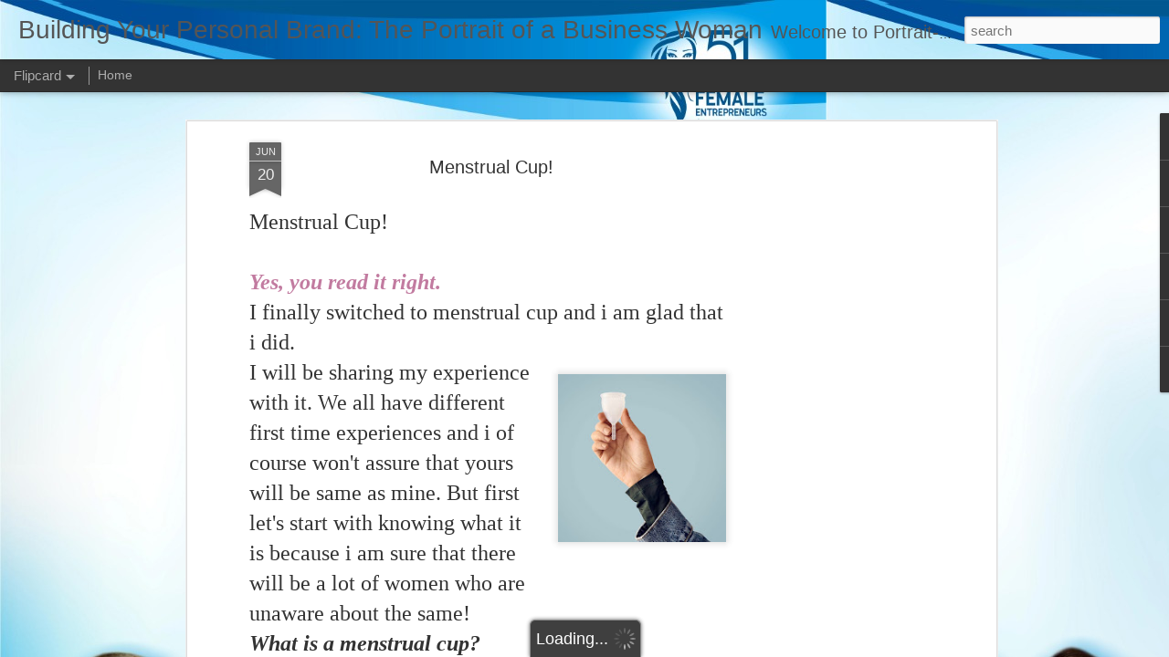

--- FILE ---
content_type: text/html; charset=UTF-8
request_url: https://www.portrait-business-woman.com/b/stats?style=BLACK_TRANSPARENT&timeRange=ALL_TIME&token=APq4FmAXJWjA51I35wsmGShcyZMv_SKjwGJVm-eZ7goG2G-btsJSosvmBn35qNeJAmnwx9JKBr362NhzuiajksENS_tDg65P8Q&v=0&action=initial&widgetId=Stats1&responseType=js
body_size: 22
content:
{"total":1286845,"sparklineOptions":{"backgroundColor":{"fillOpacity":0.1,"fill":"#000000"},"series":[{"areaOpacity":0.3,"color":"#202020"}]},"sparklineData":[[0,49],[1,47],[2,87],[3,51],[4,39],[5,35],[6,53],[7,44],[8,30],[9,61],[10,41],[11,35],[12,65],[13,59],[14,39],[15,68],[16,41],[17,54],[18,71],[19,56],[20,43],[21,99],[22,73],[23,48],[24,62],[25,32],[26,47],[27,62],[28,53],[29,8]],"nextTickMs":257142}

--- FILE ---
content_type: text/html; charset=UTF-8
request_url: https://www.portrait-business-woman.com/b/stats?style=BLACK_TRANSPARENT&timeRange=ALL_TIME&token=APq4FmDLt81uhvaLbz6LnTv7_kh0O1uwpeD-aQLkg58UNHEXZxi7pE8dVOJFU0Io4wRjsr18eyvhrGFRTkjhVUzACx_mrBm08g&v=0&action=initial&widgetId=Stats1&responseType=js
body_size: 18
content:
{"total":1286845,"sparklineOptions":{"backgroundColor":{"fillOpacity":0.1,"fill":"#000000"},"series":[{"areaOpacity":0.3,"color":"#202020"}]},"sparklineData":[[0,49],[1,47],[2,87],[3,51],[4,39],[5,35],[6,53],[7,44],[8,30],[9,61],[10,41],[11,35],[12,65],[13,59],[14,39],[15,68],[16,41],[17,54],[18,71],[19,56],[20,43],[21,99],[22,73],[23,48],[24,62],[25,32],[26,47],[27,62],[28,53],[29,8]],"nextTickMs":257142}

--- FILE ---
content_type: text/javascript; charset=UTF-8
request_url: https://www.portrait-business-woman.com/?v=0&action=initial&widgetId=BlogList1&responseType=js&xssi_token=AOuZoY5Y0GV7ivmGPpSJhTLetZmoIdT3Pw%3A1766033418697
body_size: 29164
content:
try {
_WidgetManager._HandleControllerResult('BlogList1', 'initial',{'title': 'Best Blogs  List', 'sortType': 'LAST_UPDATE_DESCENDING', 'numItemsToShow': 1, 'showIcon': false, 'showItemTitle': false, 'showItemSnippet': false, 'showItemThumbnail': false, 'showTimePeriodSinceLastUpdate': false, 'tagName': 'BlogList1-www.portrait-business-woman.com', 'textColor': '#000', 'linkColor': '#00c', 'totalItems': 116, 'showAllText': 'Show All', 'showNText': 'Show 1', 'items': [{'displayStyle': 'display: block;', 'blogTitle': 'Canadian Aviation NEWS', 'blogUrl': 'http://canadian-aviation-news.blogspot.com/', 'blogIconUrl': 'https://lh3.googleusercontent.com/blogger_img_proxy/AEn0k_szJ4bGmSiMT2UWDDht--VQXoIf6IUu7R-e9Np4NZk_OFyAvJNwa7qTmMlfYv76t28dkYybuf6djSgR1Fri7yViYhLGD7nKtjxojlC_Jo31pxAwUqZ3Nseb5Q\x3ds16-w16-h16', 'itemTitle': 'Air Canada is Hiring', 'itemUrl': 'http://canadian-aviation-news.blogspot.com/2025/11/air-canada-is-hiring.html', 'itemSnippet': '\n\n \u2708\ufe0f \n\n\n*Air Canada is Hiring*! \ud83c\udf1f  \n\nAre you ready to embark on an exciting career journey at one of the world\u2019s \nleading airlines? Air Canada is looking f...', 'itemThumbnail': {'url': 'https://blogger.googleusercontent.com/img/a/AVvXsEg1CjF-0vse1ILiXX2SvfkxpcBO6z80cLH8lGY_U2wc5P0KIJBVQl7hpeLFs4ukId8f7OwS7swd5Ba1-iB0KWfasaUJqWUlTgpzifIxSwJxW_tXLrtKrdkp35P9yr4JbYstX9iOXXvPvBq6Clovz-el5ZaRkBj3iH6h5eFkjG9D2j2fcJo6ob6RYDfOnoV4\x3ds72-c', 'width': 72, 'height': 72}, 'timePeriodSinceLastUpdate': '3 weeks ago'}, {'displayStyle': 'display: none;', 'blogTitle': 'New Zealand Aviation NEWS', 'blogUrl': 'http://newzealand-aviation-news.blogspot.com/', 'blogIconUrl': 'https://lh3.googleusercontent.com/blogger_img_proxy/AEn0k_t3JStpC8eYSRuUfXidQbclomK8rdXKSDsluFIQ8RR2srQ33EVpvTFeNFw12sqFtJiSFlzH1jWBa9RstNL7reRhVccf4kjUaITjOkHr2KiYNgcJOnwQk6dIv9KQ\x3ds16-w16-h16', 'itemTitle': 'Jet Fleet Pilot Location: Auckland, New Zealand', 'itemUrl': 'http://newzealand-aviation-news.blogspot.com/2025/11/jet-fleet-pilot-location-auckland-new.html', 'itemSnippet': '\n\n Jet Fleet Pilot\n\n\nJob Role: Jet Fleet Pilot\nLocation: Auckland, New Zealand\n\n------------------------------\n\n Air New Zealand is currently seeking express...', 'itemThumbnail': {'url': 'https://blogger.googleusercontent.com/img/a/AVvXsEiO4Cln2xme8Tx8ZTNTjUlPgJiNJnHYpkBBWih3MZ5mC9JMyOyxDOsCMiH4lSDI70M138fSCuG5X8qtQpOiJsA3FoQXbhx8J36P44_D94_zOzTNYkfHiNpeMRdb37VbXGdIkNDPP_XBmSyaruOS9hICgWvX1z9E9_BYel0OtkDNTmVDHr0Af89CH2w_8hxz\x3ds72-c', 'width': 72, 'height': 72}, 'timePeriodSinceLastUpdate': '3 weeks ago'}, {'displayStyle': 'display: none;', 'blogTitle': 'Best International  Education Career Guidance', 'blogUrl': 'https://www.bestinternationaleducation.com/', 'blogIconUrl': 'https://lh3.googleusercontent.com/blogger_img_proxy/AEn0k_sESIQla8dOSsNyrwgv63Qv-4EfqNUsr-29gPrOzhmmUeoTa8ILgprYohzBOa3dDEKwd3KZvGuJxz8zVV_I7s2698rLRBzpVP_lAk3YnMBTLCbvkCxFAljLyQ\x3ds16-w16-h16', 'itemTitle': 'Professional Travel Consultant Certification Program', 'itemUrl': 'https://www.bestinternationaleducation.com/2025/11/professional-travel-consultant.html', 'itemSnippet': '\n\n \n\u2708\ufe0f Professional Travel Consultant Certification ProgramPowered by: Best \nInternational Education\n\n------------------------------\n\n\ud83c\udf0d Become a Global Trav...', 'itemThumbnail': {'url': 'https://blogger.googleusercontent.com/img/a/AVvXsEjqye_83DiFRi4NPU_BR-QXIELVX2aeN7BNOVXPmisEJiM_-_IZjNxqghbWk_z8DE_g1qwJHjn2I9e9lVidsfYPGpt3sz2a2AL93Txw2i133u9lsValNkKR9utG6V0BZrMO9z8_8fVCgA12UbhJzZ-uFd9lQ1Mm9OW39DfJqhRy2W70XCFtys-zcVooVDw\x3ds72-c', 'width': 72, 'height': 72}, 'timePeriodSinceLastUpdate': '3 weeks ago'}, {'displayStyle': 'display: none;', 'blogTitle': 'Monetize Your Blog', 'blogUrl': 'https://www.fintech-start-up.com/', 'blogIconUrl': 'https://lh3.googleusercontent.com/blogger_img_proxy/AEn0k_vpJmuRLvKjGqN_M22LfnaATht6pd-GleamdqvWZyEUA3aZguSMh9uA95iaDjm4NaHLxjlc0FPOzArtl_AlDkoMKRSInTAqzHV8Npy9-T9R\x3ds16-w16-h16', 'itemTitle': 'No investment, Free-time job, and Work from your phone', 'itemUrl': 'https://www.fintech-start-up.com/2025/11/no-investment-free-time-job-and-work.html', 'itemSnippet': '\n\n \n\u26a0\ufe0f Beware of \u201cWork-from-Home\u201d Scams Masquerading as Organic Recruiters\n\nIn recent times, a new wave of Work-from-Home Scams has been targeting \nprofessio...', 'itemThumbnail': {'url': 'https://blogger.googleusercontent.com/img/a/AVvXsEj_9WyVKn2NHpeq8d3gzJZnE8sfO2hd_IpoCJhjiXRR92Rqg9IbNyvNwGSKfNvoQYqYXfhOYRHUM3Q3tnianKXRDFOQIkfUnzRNfpKC8UlMKqlnMYIerKUH3ZY_BI4qy9E38pbJo3_kmIlbuC1WsnpK4V1vYJpXvo-n0emhiS-EIPGo4GXPGB-Pu8nXn7h6\x3ds72-c', 'width': 72, 'height': 72}, 'timePeriodSinceLastUpdate': '1 month ago'}, {'displayStyle': 'display: none;', 'blogTitle': 'CEO AeroSoft Corp', 'blogUrl': 'http://www.alfabloggers.com/', 'blogIconUrl': 'https://lh3.googleusercontent.com/blogger_img_proxy/AEn0k_tMDbHxeNEEHCASNzplqlQ3070gXSy_YHLIEcgQ7BKfjo46EjjIlv6BwkEapuY5ufVoyZNdIfRIE71Ff3NXIJ6-w3mb79zWmYVqTQ\x3ds16-w16-h16', 'itemTitle': 'Digital Marketing Program', 'itemUrl': 'http://www.alfabloggers.com/2025/09/digital-marketing-program.html', 'itemSnippet': '\n\n \n\ud83c\udf10 ALFA DIGITAL MARKETING TRAINING (Global)\n\n Powered by AlfaBloggers.com\n\n------------------------------\n\n\ud83d\udca1 Program Options\ud83d\udd39 4-Week Digital Marketing ...', 'itemThumbnail': {'url': 'https://blogger.googleusercontent.com/img/a/AVvXsEgbz4oiVkP0iamTYkQC8teBSfgJ52cV4ZWTkDph6C5F8MQ9vgX8uS-eBORMcm-RPn7YFQUp-dnSMA13G_wTa58vnwcuc-AvvSdXV7tAR66PteM2cnWB9F9ghXSuvlepgC8fYb4l1tRVuFaiZMC8SQqtxvndxKT5KqkYORb372C2dWTGPfz-mr_e_VkWF4Ib\x3ds72-c', 'width': 72, 'height': 72}, 'timePeriodSinceLastUpdate': '2 months ago'}, {'displayStyle': 'display: none;', 'blogTitle': 'A 1Soft Corp', 'blogUrl': 'http://a-1soft.blogspot.com/', 'blogIconUrl': 'https://lh3.googleusercontent.com/blogger_img_proxy/AEn0k_vc8LD6f9OgWYVI2vZqB5W_GHrhEbDxaGQClK4CpcMDFno_eJqJePjiSUUL_VWeCaT7GdCk0SqBPgZ7ZKt16UgK9BhjH_AebEd5Lw\x3ds16-w16-h16', 'itemTitle': 'Asiatic International Corp', 'itemUrl': 'http://a-1soft.blogspot.com/2025/03/asiatic-international-corp.html', 'itemSnippet': '\n\n \nAsiatic International Corp  \n\nAsiatic International Corp\nIntro\n\nAsiatic International Corp (AIC) specializes in Air Charters, Pilot \nTraining, and HR Ser...', 'itemThumbnail': {'url': 'https://lh7-rt.googleusercontent.com/docsz/AD_4nXdD2CLuAK33VH7JTd-9HYZqMoG5Soe116-9yAWtteDAtA6CpcEiN5sl-OoykSpSMhXLquGIQmYT__2pTbmq9_6rmRMO7L6mRvjodrF-pJXEMt6o8L8l8dtQfBkcup8yjVNjVbtyHw\x3ds72-c?key\x3dumVerrwh_TvihaP0f-zwmAwp', 'width': 72, 'height': 72}, 'timePeriodSinceLastUpdate': '8 months ago'}, {'displayStyle': 'display: none;', 'blogTitle': '\u2702Hair, Skin, Gossip plus Celebrity Beauty Interviews', 'blogUrl': 'http://dramaandbeauty.blogspot.com/', 'blogIconUrl': 'https://lh3.googleusercontent.com/blogger_img_proxy/AEn0k_ssSZlv8_0uOxJo-OPZyF8Pl_cexoyfxPUH2pRW7odVEBSVlT_53ZkavPa-YjF_-6lgpH32FBhHJvhovcb1Knvz-j2RiB3zrNxrmwX2qP_2lz4\x3ds16-w16-h16', 'itemTitle': '6 Characteristics of a Successful Brand Ambassador', 'itemUrl': 'http://dramaandbeauty.blogspot.com/2024/05/6-characteristics-of-successful-brand.html', 'itemSnippet': 'By Marike Watson | 5 minute read\n\n A brand ambassador has the power to elevate a brand across multiple social \nchannels. They do this through the genuine end...', 'itemThumbnail': '', 'timePeriodSinceLastUpdate': '1 year ago'}, {'displayStyle': 'display: none;', 'blogTitle': 'Ref My Advt', 'blogUrl': 'http://www.refmyadvt.allinoneshoppingapps.com/', 'blogIconUrl': 'https://lh3.googleusercontent.com/blogger_img_proxy/AEn0k_s1kvUazW7Ifdu71RT3D9q7xFxpZP2qjlDNIVOfTu_Rrtr_F9KjG3SZUilwNlcaLfNqD8q0B0f6ALBGX2o-s4-tOyH0s2YQoUTyeOLGDm9J4IDiGRnsVdi2sOJ7DA\x3ds16-w16-h16', 'itemTitle': 'SMM Worksheet 003', 'itemUrl': 'http://www.refmyadvt.allinoneshoppingapps.com/2020/02/smm-worksheet-003.html', 'itemSnippet': ' Worksheet 003 - Work at Home Packages at Aircrews Aviation Pvt Ltd\n\n\n\nWork at Home Packages at Aircrews Aviation Pvt Ltd \n\nAircrews Aviation Pvt Ltd  provid...', 'itemThumbnail': {'url': 'https://blogger.googleusercontent.com/img/b/R29vZ2xl/AVvXsEgYM6OmQdj9SMxkVNWlbFv95mynvaczJLjkvBUmDWIRKEje8RFmAz7bpbHXc4BWYk8Jq1TIeOOogDOGzZT7Q4fIIUQgyWHbpNJdplDSEP0iFlPhQghiPWpSc__XTP6hRFeJwoom1KEJqPlO/s72-c/51+Most+Successful+Women+Entrepreneurs+Of+India++Cover.jpg', 'width': 72, 'height': 72}, 'timePeriodSinceLastUpdate': '5 years ago'}, {'displayStyle': 'display: none;', 'blogTitle': 'Hotels in India', 'blogUrl': 'http://find-hotels-in-india.blogspot.com/', 'blogIconUrl': 'https://lh3.googleusercontent.com/blogger_img_proxy/AEn0k_uNFiaAjePVyCyYUd4PwAWfo92FrjhFaM63nT8m6smXXrZ7jWTeluqllApdbWyOd7xYUL8fkPlKtOU-k4QiSnHdcf2eqP5_sE7WfghsYa3NjOVXJcHLSzM\x3ds16-w16-h16', 'itemTitle': 'Best Places To Visit in Agra', 'itemUrl': 'http://find-hotels-in-india.blogspot.com/2019/12/best-places-to-visit-in-agra.html', 'itemSnippet': ' *Best Places To Visit in  Agra*\n\n*Taj Mahal*\n\nDistance (From Agra Canton\nment): 6 Kms\nTrip Duration (Including Travel): 2-3 Hours\nTransportation Options: Bu...', 'itemThumbnail': {'url': 'https://blogger.googleusercontent.com/img/b/R29vZ2xl/AVvXsEhBeWi21VzQCbCdaVomrJMnrfNNr5rCz_ghfJ742sgQgTom43xp_hDeRHVcOeG9FD-rjKO8bJh_Rhqbex6XtIY4LrDSmvDefRvPwH87AN1sLpoILjGHQFt_nOsJ4sj6iK5BBIzWGq4NCIk/s72-c/aircrews+aviation+pvt+ltd+hiring++%25282%2529.jpeg', 'width': 72, 'height': 72}, 'timePeriodSinceLastUpdate': '6 years ago'}, {'displayStyle': 'display: none;', 'blogTitle': 'Aap T Shirts By Kraanti', 'blogUrl': 'https://anubhab-aerosoft.blogspot.com/', 'blogIconUrl': 'https://lh3.googleusercontent.com/blogger_img_proxy/AEn0k_tvwbqLOMWEp7rqkUEih2wKW0Z0gsWW-XboK18QpZLLBa4OKNZYWbkXLNYJjoYdgdI8lWEnasxQ-_Wv5fJbZDJtddlFHwdAMNJmdNBKoOYBeg_GqSU\x3ds16-w16-h16', 'itemTitle': 'Lihat Perbandingan Kampanye Jokowi Vs Prabowo yang Diadakan di Lokasi yang \nSama', 'itemUrl': 'https://anubhab-aerosoft.blogspot.com/2019/04/lihat-perbandingan-kampanye-jokowi-vs.html', 'itemSnippet': ' + FOLLOW\nCalon Presiden (capres) 01 Joko Widodo (Jokowi) dan capres 02 Prabowo \nSubianto memiliki lokasi yang sama saat berkampanye, berikut foto suasananya...', 'itemThumbnail': '', 'timePeriodSinceLastUpdate': '6 years ago'}, {'displayStyle': 'display: none;', 'blogTitle': 'Kerala Tourism India', 'blogUrl': 'https://best-kerala-tourism-india.blogspot.com/', 'blogIconUrl': 'https://lh3.googleusercontent.com/blogger_img_proxy/AEn0k_sUqF2ALodH8UO6_Za948GU8Or8x3ONt486za4aWn_CbswT4Vcm7_H-cBxSUcpw_d0u3E_l2mVX_5l7y3ruKwdS8L-Bs7D4JoQ595ly2LwuOzTSWxZJSEV3gGwXbQ\x3ds16-w16-h16', 'itemTitle': 'Aayushman Yojna', 'itemUrl': 'https://best-kerala-tourism-india.blogspot.com/2019/03/aayushman-yojna.html', 'itemSnippet': '\u092a\u094d\u0930\u0927\u093e\u0928\u092e\u0902\u0924\u094d\u0930\u0940 \u0906\u092f\u0941\u0937\u094d\u092e\u093e\u0928 \u092d\u093e\u0930\u0924 \u092f\u094b\u091c\u0928\u093e\n\n\n\u092a\u094d\u0930\u0927\u093e\u0928\u092e\u0902\u0924\u094d\u0930\u0940 \u0906\u092f\u0941\u0937\u094d\u092e\u093e\u0928 \u092d\u093e\u0930\u0924 \u092f\u094b\u091c\u0928\u093e \n*Registration Closed in*\nHours:Minutes:Seconds* 13H:12M:00S *\n\u0906\u0935\u0947\u0926\u0915 \u0915\u093e \u0928\u093e\u092e: \u0906\u0935\u0947\u0926\u0915 \u0915\u093e \u092e\u094b\u092c...', 'itemThumbnail': {'url': 'https://img.youtube.com/vi/nrLfsfAfodg/default.jpg', 'width': 72, 'height': 72}, 'timePeriodSinceLastUpdate': '6 years ago'}, {'displayStyle': 'display: none;', 'blogTitle': 'HR Manager AeroSoft Corp', 'blogUrl': 'https://hr.alfabloggers.com/', 'blogIconUrl': 'https://lh3.googleusercontent.com/blogger_img_proxy/AEn0k_ujl-gQJ3795QGeaC5iraP7XUvr_WHAcgFoZ6hXLYEtfVebGjRzxcmeKleRVPEp2kHfPMW2RPSXJv5vEGjNrfwaEdRKDw1rUdy5qg\x3ds16-w16-h16', 'itemTitle': '1st List of Team Members of Team AirCrews', 'itemUrl': 'https://hr.alfabloggers.com/2019/01/1st-list-of-team-members-of-team.html', 'itemSnippet': ' Congratulation Following Team Members of Team AirCrews \n\nWe will start Online training as per Schedule\n\n*Date : 16 Jan 2019*\n\n*Timing : 1100 Hrs - 1300 Hrs*...', 'itemThumbnail': {'url': 'https://blogger.googleusercontent.com/img/b/R29vZ2xl/AVvXsEiqizdkRT0pWEzYgK6duH-jIMVEmn9zrXVHOh0F8jJZjLEzaw-IMwHd9aezX7tnTIh340__CRPtChSJ7pi6l1iys1LGti74wS_UJfZ0iuKl7BkyR6Nyv84nUKM5AWH2XGpr5MwYxyjKViVI/s72-c/vc+back+alfabloggers.jpg', 'width': 72, 'height': 72}, 'timePeriodSinceLastUpdate': '6 years ago'}, {'displayStyle': 'display: none;', 'blogTitle': 'Best Study Material of Internet Tools', 'blogUrl': 'https://study-material-internet-tools.blogspot.com/', 'blogIconUrl': 'https://lh3.googleusercontent.com/blogger_img_proxy/AEn0k_sElaHFx34pUwKC7MZB1-RSMUkS9mNsz4r3z8plagpBUBlIq7c2r6t64mOK5UJqhubDQNVK6ANVRiJOYMmHfTGM8enrwzcgwtDpZofY_BWbB3P8GRXSsml2s07foEYgYDw\x3ds16-w16-h16', 'itemTitle': 'The Certified Management Accountant (CMA)', 'itemUrl': 'https://study-material-internet-tools.blogspot.com/2018/12/the-certified-management-accountant-cma.html', 'itemSnippet': 'https://www.allinoneshoppingapps.com/2018/09/android-developer-cum-content-writer.html\n\n\nhttp://www.bestinternationaleducation.com/2018/08/certified-manageme...', 'itemThumbnail': '', 'timePeriodSinceLastUpdate': '7 years ago'}, {'displayStyle': 'display: none;', 'blogTitle': 'Best Indian Aviation Expo', 'blogUrl': 'https://best-indian-aviation-expo.blogspot.com/', 'blogIconUrl': 'https://lh3.googleusercontent.com/blogger_img_proxy/AEn0k_ursHctDsSgvg04OMLIvp5D-SvVs8--LSItRhxuhtGHP7OV79Aqpt1YCxJrHvtVr0ZMqwVByHqhX037av_ppPgudZ9xNDY1AZjyZjg51F2-XN7vtmAGFyNGUcFsLUQ\x3ds16-w16-h16', 'itemTitle': 'National FCL Conversion to EASA FCL', 'itemUrl': 'https://best-indian-aviation-expo.blogspot.com/2018/11/national-fcl-conversion-to-easa-fcl.html', 'itemSnippet': '*National FCL Conversion to EASA FCL *\n*Eligible categories* \u2013 Aero Plane only\na)     On the job International Airline Captains holding a License of \nNationa...', 'itemThumbnail': '', 'timePeriodSinceLastUpdate': '7 years ago'}, {'displayStyle': 'display: none;', 'blogTitle': 'AeroSoft Virtual HR Assistant Services', 'blogUrl': 'https://aerosoft-hr-services.blogspot.com/', 'blogIconUrl': 'https://lh3.googleusercontent.com/blogger_img_proxy/AEn0k_uU_2C0mjUm26SFiVE24yEOKO4GNj0a35E6Zpy49OZ2zcNTzZdGRAquKTq12ej4qX9oTblWA6E5Qexor0-6RnVEV7UYYlfg3f9jiE_nGEh1q9uAPFR7dwk\x3ds16-w16-h16', 'itemTitle': 'Current Openings with AlfaBloggers.com', 'itemUrl': 'https://aerosoft-hr-services.blogspot.com/2018/11/current-openings-with-alfabloggerscom.html', 'itemSnippet': '\nApply for Current Openings with AlfaBloggers.com\nDigital Marketing Executive\n https://www.alfabloggers.com/2018/10/digital-marketing-executive.html\n\n\xb7      ...', 'itemThumbnail': '', 'timePeriodSinceLastUpdate': '7 years ago'}, {'displayStyle': 'display: none;', 'blogTitle': 'Life In Love\u2019s Journey', 'blogUrl': 'http://moonrose23.blogspot.com/', 'blogIconUrl': 'https://lh3.googleusercontent.com/blogger_img_proxy/AEn0k_vEac0pH0l5nlu9MAyJv_Y6wTDE0-Nr2D7iU64H5AnKHL7j3vP2CJoqkzWJULHptC3fM7MKsvN9chumJKd1Kt__tRVd6TfqX2yKPlveNw\x3ds16-w16-h16', 'itemTitle': 'Choose to be better', 'itemUrl': 'http://moonrose23.blogspot.com/2018/09/i-heard-somebody-said-life-is-stupid.html', 'itemSnippet': 'I heard somebody said \x22Life is stupid\x22 (sometimes that somebody is me) Why \ncant just we say \x22I am stupid, or I\x27ve been stupid in my choices\x22 Is it \nthat har...', 'itemThumbnail': {'url': 'https://blogger.googleusercontent.com/img/b/R29vZ2xl/AVvXsEjobmd-KJmcM_NHONSEnBFI33TOQYMN7PRX0onL6QHCcq9LhZNIiDVf35yPy5Bqy_DhBuEdul8b2ZgXiOoX9s5WYMLN3SFTxYAxk0Ft3HOCPXBaarSN4Kx2W1a416aJIMJuq0f8WgAa/s72-c/IMG_20180927_000752.JPG', 'width': 72, 'height': 72}, 'timePeriodSinceLastUpdate': '7 years ago'}, {'displayStyle': 'display: none;', 'blogTitle': 'Prapti Bagga   [ MBA, HR ]  International Travel C', 'blogUrl': 'https://www.terima.web.id/', 'blogIconUrl': 'https://lh3.googleusercontent.com/blogger_img_proxy/AEn0k_u9WjX3SMri__dh3MscRw3zvd9PmSShiqMUITyF9LyjHBJl7_KFJMYZgmteMJhB-U2pjH3C64oSoKhfbp_cSw8VMI4Pl_vDzPs\x3ds16-w16-h16', 'itemTitle': 'Tulis surat untuk pembaca', 'itemUrl': 'https://www.terima.web.id/2018/06/tulis-surat-untuk-pembaca.html', 'itemSnippet': '\nterima.web.id\nTulis surat untuk pembaca\nSaya selalu memeriksa bagian \u2018surat pembaca\u2019 di koran dan kerap mendapati \nsatu orang menulis lagi dan lagi. Suatu h...', 'itemThumbnail': {'url': 'https://1.bp.blogspot.com/-OUg1x8kfx7A/XPQkqIKWJWI/AAAAAAAASXc/-PH-NObasE0OMzaIXc4qlOY-7Fo8lpX_QCLcBGAs/s72-c/Tulis%2Bsurat%2Buntuk%2Bpembaca.png', 'width': 72, 'height': 72}, 'timePeriodSinceLastUpdate': '7 years ago'}, {'displayStyle': 'display: none;', 'blogTitle': 'naughtyshoppers', 'blogUrl': 'https://naughtyshoppers.blogspot.com/', 'blogIconUrl': 'https://lh3.googleusercontent.com/blogger_img_proxy/AEn0k_uJNnqRDci7LyLZf4WCXfmPUnC5fxktwybuszONyEJ9KhVzoZHErw5mcSowsuHfBtFgW0XkF3K5megx7KutCW_3bHgYVttZAOVqHN-mwVkVaLKXPg\x3ds16-w16-h16', 'itemTitle': 'AirCrews Aviation P Ltd', 'itemUrl': 'https://naughtyshoppers.blogspot.com/2018/05/aircrews-aviation-p-ltd.html', 'itemSnippet': '\n\naircrewsaviation@gmail.com\nMob No 9329737330\n\x3d\x3d\x3d\x3d\x3d\x3d\x3d\x3d\x3d\x3d\x3d\x3d\x3d\x3d\x3d\x3d\x3d\x3d\x3d\x3d\x3d\x3d\x3d\x3d\x3d\x3d\x3d\x3d\x3d\x3d\n\n\nFor  AirCrews  Aviation  P  Ltd\n\n\n\n\n\n\n\nDirector / Auth. Signatory\n\n\nAirCrews ...', 'itemThumbnail': '', 'timePeriodSinceLastUpdate': '7 years ago'}, {'displayStyle': 'display: none;', 'blogTitle': 'Best Asian Aviation  Expo', 'blogUrl': 'http://best-asian-aviation-expo.blogspot.com/', 'blogIconUrl': 'https://lh3.googleusercontent.com/blogger_img_proxy/AEn0k_tuJ1zDSbegloSZU-03jvyAzZnq_P7r6LcSgxtl_MT6YorFJ_FAfguRxU9Q8JsI38FA4NeqHDMD7CIv-LemKier8Ed4nUin-4d247cXzpJ3eepgyJKYEtS_w00-\x3ds16-w16-h16', 'itemTitle': 'AIRCREWS AVIATION PRIVATE LIMITED', 'itemUrl': 'http://best-asian-aviation-expo.blogspot.com/2018/04/aircrews-aviation-private-limited.html', 'itemSnippet': '\nAIRCREWS AVIATION PRIVATE LIMITED\n\nAIRCREWSAVIATION.com\n\n\x3d\x3d\x3d\x3d\x3d\x3d\x3d\x3d\x3d\x3d\x3d\x3d\x3d\x3d\x3d\x3d\x3d\x3d\x3d\x3d\x3d\x3d\x3d\x3d\x3d\x3d\x3d\x3d\x3d\x3d\x3d\x3d\x3d\x3d\x3d\n\nhttp://www.anxietyattak.com/2018/04/looking-for-authors-co-aut...', 'itemThumbnail': '', 'timePeriodSinceLastUpdate': '7 years ago'}, {'displayStyle': 'display: none;', 'blogTitle': 'Vani Reddy  AsiaGuide', 'blogUrl': 'http://vani-asiaguide.blogspot.com/', 'blogIconUrl': 'https://lh3.googleusercontent.com/blogger_img_proxy/AEn0k_sUb1foaktX1UCXXxn_6iOvr1Wb8GMYSWgma_CI4jeQ_UH_ED1ZP3jGn2u1PS5Kp0ZeFJyuoI20uTK5AzsmXPVralawEj5ioh5DTNYsz7ekzVI\x3ds16-w16-h16', 'itemTitle': 'Guest_Bloggers', 'itemUrl': 'http://vani-asiaguide.blogspot.com/2017/11/guestbloggers.html', 'itemSnippet': ' \n\x3d\x3d\x3d\x3d\x3d\x3d\x3d\x3d\x3d\x3d\x3d\x3d\x3d\x3d\x3d\x3d\x3d\x3d\x3d\x3d\x3d\x3d\x3d\x3d\x3d\x3d\x3d\x3d\x3d\nshekharaerosoftcoin@gmail.com\nInfo@AlfaTravelBlog.com\ncsg@AlfaTravelBlog.com\n\x3d\x3d\x3d\x3d\x3d\x3d\x3d\x3d\x3d\x3d\x3d\x3d\x3d\x3d\x3d\x3d\x3d\x3d\x3d\x3d\x3d\x3d\x3d\x3d\x3d\x3d\x3d\x3d\x3d\x3d\nhttp://www.worldo...', 'itemThumbnail': '', 'timePeriodSinceLastUpdate': '8 years ago'}, {'displayStyle': 'display: none;', 'blogTitle': 'south india travel', 'blogUrl': 'http://southindiatravel.blogspot.com/', 'blogIconUrl': 'https://lh3.googleusercontent.com/blogger_img_proxy/AEn0k_tT6R1u8-t_j-9nKogxKomk9-M61wKL7rY63chuz0VqUfSNrNO6TTwoN34OIDtX-lcKMO1Dkv-jEHBwkX_ihq7XH5wF-BjmkVGLJlJXOY9zR0-OSw\x3ds16-w16-h16', 'itemTitle': 'Alfa Travel Blog', 'itemUrl': 'http://southindiatravel.blogspot.com/2017/09/alfa-travel-blog.html', 'itemSnippet': ' www.AlfaTravelBlog.com\n\n\n\n\n\n\n*AeroSoft Corp*\nW :  http://www.aerosoft.co.in\nE  :  shekhar@aerosoft.in\n\nwww.AlfaBloggers.com\nwww.AllAirlinesNews.com\nwww.Alfa...', 'itemThumbnail': '', 'timePeriodSinceLastUpdate': '8 years ago'}, {'displayStyle': 'display: none;', 'blogTitle': 'anna hazare', 'blogUrl': 'http://support-to-anna.blogspot.com/', 'blogIconUrl': 'https://lh3.googleusercontent.com/blogger_img_proxy/AEn0k_uNuH2iU0nebWvygnmUcP2E6ifPnaan_it1Pu82f21feeo5K_UhQqIG06klWuMOQIbNYc3DDLkFbVm5K-SYjdmcBjoIFfhKWQkBeXn2J-HlSvuP\x3ds16-w16-h16', 'itemTitle': 'world-of-airplane', 'itemUrl': 'http://support-to-anna.blogspot.com/2017/09/world-of-airplane.html', 'itemSnippet': 'http://world-of-airplane.blogspot.in/\n\nworld-of-airplane\n\n\x3d\x3d\x3d\x3d\x3d\x3d\x3d\x3d\x3d\x3d\x3d\x3d\x3d\x3d\x3d\x3d\x3d\x3d\x3d\x3d\x3d\x3d\x3d\x3d\x3d\x3d\x3d\x3d\x3d\x3d\x3d\x3d\x3d\x3d\n\nUSA   Aviation News Headlines by Zooby  Singh  Rathore Best All...', 'itemThumbnail': '', 'timePeriodSinceLastUpdate': '8 years ago'}, {'displayStyle': 'display: none;', 'blogTitle': 'Portrait of The Todays Business Woman', 'blogUrl': 'http://portrait-of-business-woman.blogspot.com/', 'blogIconUrl': 'https://lh3.googleusercontent.com/blogger_img_proxy/AEn0k_uH7ohfrbDMR8ktOyFDQ7UpcigIRtGef2EezoP2ntTlCEm4MeQ3bj9wMNaYAo0NsrhoATr1qp9XVsl4M6WPEu6usHsuGK78_wfnXFnRzf0fkkodABihPlY\x3ds16-w16-h16', 'itemTitle': 'Get a Free Gift', 'itemUrl': 'http://portrait-of-business-woman.blogspot.com/2017/01/get-free-gift.html', 'itemSnippet': ' *Get a Free Gift*\n\n\n*No Joke No Gimmics*\n\n*Its all Fun and True*\n\n*Simply Share your details and You may Get a Free Gift at Your Door Step. \nOnly You needs ...', 'itemThumbnail': {'url': 'https://blogger.googleusercontent.com/img/b/R29vZ2xl/AVvXsEiJu5KLeaFlMT7UnSVEuAab0MYr5tFYj1E3GTRb0YJSX9bKkdsL6jprscn-8tcbkH2szQoHz_QMduhHp3tLjHtJG0Pqv0U8EGQSFCkz3kGHUfJXa_p0Ndl2yv4-AyKMlTFIW2zRt_ThB2sG/s72-c/AirAviator+Mug.jpg', 'width': 72, 'height': 72}, 'timePeriodSinceLastUpdate': '8 years ago'}, {'displayStyle': 'display: none;', 'blogTitle': 'My Virtual B School', 'blogUrl': 'https://myvirtualbschool.alfabloggers.com/', 'blogIconUrl': 'https://lh3.googleusercontent.com/blogger_img_proxy/AEn0k_vrZ8eInznWNBse0Mov-HQ-7N6GcWmT8SdE1ksPHY1x634rkD-Pr6ayiS96--KllyZc4OR_fZzU1f1_dn36kgklRugtZncYtdGvT6cgNa9eebcR254-BQZm\x3ds16-w16-h16', 'itemTitle': 'Alfa Business Corp Services', 'itemUrl': 'https://myvirtualbschool.alfabloggers.com/2016/12/alfa-business-corp-services.html', 'itemSnippet': ' \n*Networking \xb7 Businesswoman \xb7 Entrepreneurship \xb7 StartUp *\n\nBest World Of Women Entrepreneurs \n\n\nWe looking for Women Entrepreneurs    who are interested i...', 'itemThumbnail': {'url': 'https://blogger.googleusercontent.com/img/b/R29vZ2xl/AVvXsEhNGMRPoasvf2mRwMc4hjbibNFI_MD71Ez3NNyPbMY6W2IWx3EhBXKNQKlbahAsUw-anPJhWL93Nusx0h_8X4Jy7NEnoUiWW5m9L3egSDgtQyrgxB51yjnwQfiHdDDmY-qnfPH3e9c8r9t9/s72-c/Alfa+Bizz+Corp++have+3+types+of+Programme+to+join+us.jpg', 'width': 72, 'height': 72}, 'timePeriodSinceLastUpdate': '9 years ago'}, {'displayStyle': 'display: none;', 'blogTitle': 'AeroSoft HR', 'blogUrl': 'http://aerosoft-careers.blogspot.com/', 'blogIconUrl': 'https://lh3.googleusercontent.com/blogger_img_proxy/AEn0k_uw_REgNdMA1Iz-Ky8W127cP7_keP1QbNZ5P_5B58mjaYpYtkQralZqoYxFF3DVuixsda5JuLtwfx_7kQ_uPMd0To0eNsDqhvsUcpqftukSbyIwLg\x3ds16-w16-h16', 'itemTitle': 'Online Marketing Manager / Executives [60] Work From Home Only', 'itemUrl': 'http://aerosoft-careers.blogspot.com/2016/10/online-marketing-manager-executives-60.html', 'itemSnippet': ' Online Marketing Manager / Executives [60] \nWork From Home Only \n\nGreat opportunity to Work from Home.\n\nWe are a Group of Professionals from diverse sectors...', 'itemThumbnail': {'url': 'https://blogger.googleusercontent.com/img/b/R29vZ2xl/AVvXsEjvBHl7_IZah85QcZdBg4ykp6dFDL93LTs__IK0nuCzHwzcbXBQIvjLuXrRualqDzmUyTO-KktLm0-CBvMr8xJ85H4Xr7ixToOtO8omGmp-PDkhwJTrm7gE8Biojenmufqtg6Zx0R0pa7s/s72-c/artist+%252C+wajid+%252C+khan+%252C+indore%252C+mp%252C+india+%252C+asia%252C+world+wajid+24.jpg', 'width': 72, 'height': 72}, 'timePeriodSinceLastUpdate': '9 years ago'}, {'displayStyle': 'display: none;', 'blogTitle': 'Tourist Places in MP', 'blogUrl': 'http://tour-mp.blogspot.com/', 'blogIconUrl': 'https://lh3.googleusercontent.com/blogger_img_proxy/AEn0k_tpbwKt2hljVouvixaCJEiyoHv_MetCivSqBNZqA0UXfhAewqXH7vWxcLOSxEVfRx1IlWoH9f-103nzrBv0EWK0yd5-Hn75G1AnyA\x3ds16-w16-h16', 'itemTitle': 'The Holy City of Lord Bhagwan Shankar Mahakal, Ujjain', 'itemUrl': 'http://tour-mp.blogspot.com/2016/06/the-holy-city-of-lord-bhagwan-shankar.html', 'itemSnippet': ' INTRODUCTION \nThe Holy City of Lord  Bhagwan Shankar Mahakal, The Holy City of Lord \n Bhagwan Shankar Mahakal, Ujjain The Holy City of Lord Bhagwan Shankar ...', 'itemThumbnail': {'url': 'https://blogger.googleusercontent.com/img/b/R29vZ2xl/AVvXsEgesUGC_Q6pNPQKnssqOvNB5AWzcNF8VCfNOlNCEn2AJ5ZhQLYOIjCvhHPuneBGOtTU9RksXwyzLMewqyTuUYyw9QYHL23MUqlhxp2mUsgEmfNDQ-3JIsQT4u7Z0FOX0VAn0u_UKU8Aj5fk/s72-c/chintaman+ujjain+tours+packagesganesh.jpg', 'width': 72, 'height': 72}, 'timePeriodSinceLastUpdate': '9 years ago'}, {'displayStyle': 'display: none;', 'blogTitle': 'Er Neha Godbole', 'blogUrl': 'http://ernehagodbole.blogspot.com/', 'blogIconUrl': 'https://lh3.googleusercontent.com/blogger_img_proxy/AEn0k_vUgUq7zaQ_YKcUZe2SKwAMqucAzZkbLOpIqXz2H3L8G_kTnotONd_SPFt7Chqt6JCDSZLBhrLABlCsovbzB1RLtakYQhXIE5CjyzEH-XtH\x3ds16-w16-h16', 'itemTitle': 'Harga Jasa Kontak Tertarget', 'itemUrl': 'http://ernehagodbole.blogspot.com/2016/04/harga-jasa-kontak-tertarget.html', 'itemSnippet': ' layanan bahan bakar jasa tambah kontak bbm tumbuh murah kenalan 0823 2825 \n5980 | Ketika Anda pemborosan media promosi blackberry kurir sejumlah besar \nide ...', 'itemThumbnail': '', 'timePeriodSinceLastUpdate': '9 years ago'}, {'displayStyle': 'display: none;', 'blogTitle': 'Capt Shekhar Gupta', 'blogUrl': 'http://capt-shekhar-gupta.blogspot.com/', 'blogIconUrl': 'https://lh3.googleusercontent.com/blogger_img_proxy/AEn0k_tH2W8bmNzAcPgJ4n2m8zjtVaZCLDpdLUY8scqAHcgkJNL-xVde6tgAU3GHRTew16c8VPVfgvSv9SY1MMDoxXYyTdo6V2NeX2afkLQX_jd4oT_deBNr\x3ds16-w16-h16', 'itemTitle': 'Best Wishes from France', 'itemUrl': 'http://capt-shekhar-gupta.blogspot.com/2016/01/best-wishes-from-france.html', 'itemSnippet': ' ---------- Forwarded message ----------\nFrom: Michael McKay \nDate: Thu, Dec 17, 2015 at 2:24 PM\nSubject: Best Wishes from France...', 'itemThumbnail': {'url': 'https://blogger.googleusercontent.com/img/b/R29vZ2xl/AVvXsEjYUVhBfNhUs8GXSAWVOQ05QgVWcO7VTzYgFsBhM0XSvTp24gtwpKqB_YM-ITIbYWlTP_6nMmWRgs6XdchQBAMlTSLyDQwsXa3qQ4iamlQ4OL4Dx4BUSJtRnNb7nNpWaFn5eMjWeHbOqR5u/s72-c/Best+Wishes+from+France.jpg', 'width': 72, 'height': 72}, 'timePeriodSinceLastUpdate': '9 years ago'}, {'displayStyle': 'display: none;', 'blogTitle': 'Best Miss World Beauty Pageants', 'blogUrl': 'http://best-miss-world-beauty-pageants.blogspot.com/', 'blogIconUrl': 'https://lh3.googleusercontent.com/blogger_img_proxy/AEn0k_tlIpu08fubgGMU6kAL-e58qwMEL3T63QGN-nu0Y61DP3sSfby0k740V2gncOlQPchunL66WHkNOs7ZCNNWClz3uFMa06VdjJxphBBTGykTbA83hWCCze3m9suPMS5_0aEufA\x3ds16-w16-h16', 'itemTitle': 'The Hollars (2015)', 'itemUrl': 'http://best-miss-world-beauty-pageants.blogspot.com/2015/11/the-hollars-2015.html', 'itemSnippet': '\nFull Streaming The Hollars in HD FormatNow you can download full The \nHollars in high definition format with duration 120 Min and has been \nlaunched in 2015...', 'itemThumbnail': '', 'timePeriodSinceLastUpdate': '10 years ago'}, {'displayStyle': 'display: none;', 'blogTitle': 'Best Miss Universe Beauty Pageants', 'blogUrl': 'http://best-miss-universe-beauty-pageants.blogspot.com/', 'blogIconUrl': 'https://lh3.googleusercontent.com/blogger_img_proxy/AEn0k_sFWJuJiUSnfhrFo2sVcH57G5bME7-O5XlEjjJYjyHVayrwSFBuS0a3xXIQW2HhT84bMggs_my4038ZSoPfD5p4o1-palDaTgKPBvGsH0dZdQ4ILGMQ1Wk3KvRmOlS1qA3axSI1\x3ds16-w16-h16', 'itemTitle': 'Ennu Ninte Moideen (2015)', 'itemUrl': 'http://best-miss-universe-beauty-pageants.blogspot.com/2015/11/ennu-ninte-moideen-2015.html', 'itemSnippet': '\nFree Ennu Ninte Moideen in Best LookNow you can play full Ennu Ninte \nMoideen in high definition format with duration 160 Min and has been aired \non 2015-09...', 'itemThumbnail': '', 'timePeriodSinceLastUpdate': '10 years ago'}, {'displayStyle': 'display: none;', 'blogTitle': 'Think Positive', 'blogUrl': 'http://always-thinks-positive.blogspot.com/', 'blogIconUrl': 'https://lh3.googleusercontent.com/blogger_img_proxy/AEn0k_uAzT5rHuMFhOtfNc2_e5l5N0krZUoy-LY5owOvI-n6kuZp8mpxBxzHg5xdH4hvNS3Ya3MzMXWS9bQPzEtT8IFPV7nVNlS4C8y1Z78HkzMzY19NqGBiR4gvmw\x3ds16-w16-h16', 'itemTitle': 'hotel di garut yang murah', 'itemUrl': 'http://always-thinks-positive.blogspot.com/2015/09/hotel-di-garut-yang-murah.html', 'itemSnippet': 'Hotel Garut 500rb / Malam? Pin BB : 51EE1072 SMS / WA : 081284003992 \ngreenhillgarut.com  http://hotelgarut.co.id/\n\nPaket Wisata | Booking Hotel | Villa Mura...', 'itemThumbnail': '', 'timePeriodSinceLastUpdate': '10 years ago'}, {'displayStyle': 'display: none;', 'blogTitle': 'Blog on World of Civil Airplanes', 'blogUrl': 'https://world-of-airplanes.blogspot.com/', 'blogIconUrl': 'https://lh3.googleusercontent.com/blogger_img_proxy/AEn0k_v65inyw7OGWWR5fch0Z5sEn2Pl5pQlqyLiL1FkvXONMTEJOnFmRETsRh85N20kQSlkNcz9mIbsB90MF4hs4hNmVFJfnUt2W58zf94I9aRehRUP3jnqKg\x3ds16-w16-h16', 'itemTitle': 'Top 10 Fastest Passenger Air Planes in the World,', 'itemUrl': 'https://world-of-airplanes.blogspot.com/2015/08/top-10-fastest-passenger-air-planes-in.html', 'itemSnippet': ' Top 10 Fastest Passenger Air Planes in the World, \nwith Top Cruising Speed, Travel Range, Cost in USD $, \nEngine Type, Passenger Capacity \n\n\n*10. Cessna Cit...', 'itemThumbnail': {'url': 'https://blogger.googleusercontent.com/img/b/R29vZ2xl/AVvXsEiYk2lmy2TAB_O2grfBRBOW59CATwCgzFA0gJgZ7P2ANxPAJw6YiSPwRDKc6tZuYJCeCrjmIvupYCod9qADfmDeClx70klJjno6CwHiA24oMCS4CkaIEmJvOXahg-MIOV1cAFRbGU2CCCt6/s72-c/Advertise+Here3.jpg', 'width': 72, 'height': 72}, 'timePeriodSinceLastUpdate': '10 years ago'}, {'displayStyle': 'display: none;', 'blogTitle': 'Travel in Asia', 'blogUrl': 'http://visit-travel-asia.blogspot.com/', 'blogIconUrl': 'https://lh3.googleusercontent.com/blogger_img_proxy/AEn0k_t4WhJd-nIi4lCV5NStG59rs8ae_l2rYmF6ua-21SVr6LDSb41sP5WOb-O2HHl3v4-emsVCHfIVC2INDFB45YOV0JRHeqBO3l0InPKSSf0qNs-NFA\x3ds16-w16-h16', 'itemTitle': 'Test halo word', 'itemUrl': 'http://visit-travel-asia.blogspot.com/2015/05/test-halo-word.html', 'itemSnippet': 'Test', 'itemThumbnail': '', 'timePeriodSinceLastUpdate': '10 years ago'}, {'displayStyle': 'display: none;', 'blogTitle': 'Priyaa Chakravarty', 'blogUrl': 'http://anshub-aerosoft.blogspot.com/', 'blogIconUrl': 'https://lh3.googleusercontent.com/blogger_img_proxy/AEn0k_t5Phy2WCfVm7Yu25xqYPmjwKDAEHrd8CRn6WhxXdhG6qAMownXJs1b6meUCPR4nR_mPI8zSwj5xH4SBADkdgCoGQ3fBV9ATvGG1F7vvkROTTRt\x3ds16-w16-h16', 'itemTitle': 'Cara Memperbanyak Pin BB', 'itemUrl': 'http://anshub-aerosoft.blogspot.com/2015/04/cara-memperbanyak-pin-bb.html', 'itemSnippet': ' *Cara Memperbanyak Pin BB*\n\n\nCara Memperbanyak Pin BB | Indonesia online store If nearby is still doubt \nthe accuracy of the fuel Add Contact Services atu h...', 'itemThumbnail': '', 'timePeriodSinceLastUpdate': '10 years ago'}, {'displayStyle': 'display: none;', 'blogTitle': 'Holiday Nomad', 'blogUrl': 'http://www.holidaynomad.com/', 'blogIconUrl': 'https://lh3.googleusercontent.com/blogger_img_proxy/AEn0k_sOZRQF66iCUPAAIQcVY47rSZ1yXMEEE0frQI0ZL3yX6ivimN_RVmhEQuoJp-IB-aqKESNIGOW3cKy-5n2nFtDExlfDuSN90NEX\x3ds16-w16-h16', 'itemTitle': 'Gannet Colonies of Bonaventure Island National Park', 'itemUrl': 'http://feedproxy.google.com/~r/HolidayNomad/~3/T3Q7zd2yclw/gannet-colonies-of-bonaventure-island.html', 'itemSnippet': '[image: Gannet Colony on Bonaventure Island NP Quebec]\nBy Heather from *The Travel Type*:\nI\x27m hiking on a gently sloped trail, and after fifteen minutes I kn...', 'itemThumbnail': {'url': 'http://1.bp.blogspot.com/-zXrSIQ9xXok/VPxxOAhH8XI/AAAAAAAAK3U/qQFPvtGJ2yA/s72-c/Gannet%2BColony.jpg', 'width': 72, 'height': 72}, 'timePeriodSinceLastUpdate': '10 years ago'}, {'displayStyle': 'display: none;', 'blogTitle': 'Software Engineer SEO Web Master', 'blogUrl': 'http://jobs-for-seo.blogspot.com/', 'blogIconUrl': 'https://lh3.googleusercontent.com/blogger_img_proxy/AEn0k_tKxwQrMlIkpCvTIKt3AiboM_i-KGzpj16Q6GvuNNkP6aJbJ0jcvWW3LHa8QgWLyO0zl3vBy3SNEjgbzmiPgqFoMCrmMD4w4jRdE1m52hn6\x3ds16-w16-h16', 'itemTitle': 'Amit Bachchan Commits Suicide after Stabbing Wife Shivani Patni in Delhi \nDue to Excessive Sex Desire', 'itemUrl': 'http://jobs-for-seo.blogspot.com/2015/01/amit-bachchan-commits-suicide-after.html', 'itemSnippet': ' \n\nAmit Bachchan 32-year-old Software Engineer,\nSenior Quality Analyst at ION Trading\nNoida Area, India Computer Software\nShivani Patni 30-year-old \nCarlson ...', 'itemThumbnail': {'url': 'https://blogger.googleusercontent.com/img/b/R29vZ2xl/AVvXsEjfdQaRnxkkLSLc394BxpOSihA8v795ZdVj1GtuCeoYdzHGnUflV9LQOayd_B2_PHcXG3IZnfI-q5kiJCinO8GoHbVXSAa_HNb8iBzzEjUKTSdLMdTA_Q2vxDRQZ8oQ-UGB62td4lM9pJZo/s72-c/amit+bachchan+shivani+bachchan+ca.jpg', 'width': 72, 'height': 72}, 'timePeriodSinceLastUpdate': '10 years ago'}, {'displayStyle': 'display: none;', 'blogTitle': 'Currency Trading Articles', 'blogUrl': 'http://currencytrading-tom.blogspot.com/', 'blogIconUrl': 'https://lh3.googleusercontent.com/blogger_img_proxy/AEn0k_uev8DnPM2mH8ZxjjC7DOj0i46QhadPqmsIKcmL31jz1gMYRr3KwCeq9Kqe2H36nLqawqhcSxVpJMv-sVQwGjDKQqECO9vkDUejf6B0iYMTuu1M86LZ6w\x3ds16-w16-h16', 'itemTitle': 'Hassfat.com | Sumber Berbagai Review', 'itemUrl': 'http://currencytrading-tom.blogspot.com/2014/07/hassfatcom-sumber-berbagai-review.html', 'itemSnippet': ' \n', 'itemThumbnail': '', 'timePeriodSinceLastUpdate': '11 years ago'}, {'displayStyle': 'display: none;', 'blogTitle': 'Best Mobile Operator Review', 'blogUrl': 'http://best-mobile-operator-review.blogspot.com/', 'blogIconUrl': 'https://lh3.googleusercontent.com/blogger_img_proxy/AEn0k_ubwJPu3AGUD6SzRRS0WfrzeCOf_64TD0zaio-B1kpxnaWyLOOJhLPfKvasf1ynh9FFrELxx1u0hbCESVdilyf7AaSMZU4B8aBU_8bnpItJWNPDyRmiwIFQ9mRBhnrI\x3ds16-w16-h16', 'itemTitle': 'Nokia lovers new delight \u2014 Nokia XL', 'itemUrl': 'http://best-mobile-operator-review.blogspot.com/2014/07/nokia-lovers-new-delight-nokia-xl.html', 'itemSnippet': ' \n\n A few days back I, decided to get myself a smartphone. Well, with the new \nsmartphone era, just being on the edge, and me being a big Nokia buff, I \ndeci...', 'itemThumbnail': {'url': 'https://blogger.googleusercontent.com/img/b/R29vZ2xl/AVvXsEicujVput50bMzJ2CR-_x8QPN5qkJMpUIhPtTmPjbq6AX9sfxEl8L6Ou4ijdAN9dmavAb5VKDFE0FbZuf-JO2zPV5mBFr9C2UNuzy34vndq_XaNNFMqId8kUlBi7Yiwqh6mg04JluBKoBY/s72-c/Nokia+XL+Review%252C+++++++Nokia+XL+Android+Phone.JPG', 'width': 72, 'height': 72}, 'timePeriodSinceLastUpdate': '11 years ago'}, {'displayStyle': 'display: none;', 'blogTitle': 'Indian Honeymoon Tour Packages', 'blogUrl': 'http://indian-honeymoon-tour-packages.blogspot.com/', 'blogIconUrl': 'https://lh3.googleusercontent.com/blogger_img_proxy/AEn0k_unFGLSkEeOStDBq3KcXyZAospTK8x-dt9ciUWvy2s6zFDyqAOa9z1VKoN7jlZMMtDMV6o4ruGzP7KMI2W15apWd_zhX5iDtu2qqeCCZidLuyEWOyVkicajZeodgLMLc7B9\x3ds16-w16-h16', 'itemTitle': 'Tourist Attractions in Jammu and Kashmir:', 'itemUrl': 'http://indian-honeymoon-tour-packages.blogspot.com/2014/04/tourist-attractions-in-jammu-and-kashmir.html', 'itemSnippet': ' \n\nSRINAGAR is famous for its lakes and houseboats. The Dal, Srinagar\x27s \nlargest lake, has the most number of houseboats, followed by the Nagin and \nthe Jhel...', 'itemThumbnail': {'url': 'https://blogger.googleusercontent.com/img/b/R29vZ2xl/AVvXsEiWyDEhoN98iM6aHWY0tB_Y2_jAitKT5jDwFTMSyCFOAWsTRmlMjTqgRRIJj4Vn9ez0kKBGPhXOMvJQye9LqKhCELCsNDl2_a3TQL6WTbxSviNM3TTQS9dk8Fh6HjCgg_d_0o5MZFtUjkg/s72-c/Tourist+Attractions+in+Jammu+and+Kashmir.jpg', 'width': 72, 'height': 72}, 'timePeriodSinceLastUpdate': '11 years ago'}, {'displayStyle': 'display: none;', 'blogTitle': 'Doctors in Indore', 'blogUrl': 'http://indore-doctors.blogspot.com/', 'blogIconUrl': 'https://lh3.googleusercontent.com/blogger_img_proxy/AEn0k_s77npbb8oJw8AL_teZxNkgcSO8IuBLzFbQZd2OAKxV0XDjR4WBbs_qZLE4AHuFRl57WnQ82TEPw1oiepKM-rkx0sn5RvX4ZIvg3hIVhb8NM70\x3ds16-w16-h16', 'itemTitle': 'List of Clinics \x26 Doctors in Indore', 'itemUrl': 'http://indore-doctors.blogspot.com/2014/03/list-of-clinics-doctors-in-indore.html', 'itemSnippet': ' \n\n\n\nAjmera Dr. M C\n\nPhone: 9302550777\n\nJaora Compound, Indore\n\n\nAshok Bajpai\n\nPhone: 0731 - 2524567\n\nGeeta Bhavan Road, Indore\n\n\n\nBasic Appliances \x26amp; Researc...', 'itemThumbnail': '', 'timePeriodSinceLastUpdate': '11 years ago'}, {'displayStyle': 'display: none;', 'blogTitle': 'Visit Ooty', 'blogUrl': 'http://visit-ooty.blogspot.com/', 'blogIconUrl': 'https://lh3.googleusercontent.com/blogger_img_proxy/AEn0k_tbszFrbqT8dsOHQMkjfB6ftU-srT4710eba-8EEL_MN5G0Wby08bX19_xEu7CkwVyLwaZT7dqVjYqoJF0DY7-s3TLtTP2I9Xpfw5ZxXA\x3ds16-w16-h16', 'itemTitle': 'tourism india, tours india, travel to india, indian travel guide,', 'itemUrl': 'http://visit-ooty.blogspot.com/2014/02/tourism-india-tours-india-travel-to.html', 'itemSnippet': 'Honeymoon in Ooty\nHoneymoon in Texas\n\n\nHoneymoon in Italy\nHoneymoon in Alaska\nHoneymoon in Thailand\nHoneymoon in Vegas\nHoneymoon in Bali\n\n\nHoneymoon in Hawai...', 'itemThumbnail': '', 'timePeriodSinceLastUpdate': '11 years ago'}, {'displayStyle': 'display: none;', 'blogTitle': 'Plan My India Trip with AsiaGuide', 'blogUrl': 'http://plan-my-india-trip.blogspot.com/', 'blogIconUrl': 'https://lh3.googleusercontent.com/blogger_img_proxy/AEn0k_va5vvYOvULUvcjTh7UePYpp7dSOHK73BhByoOoEHz5C8J5HubB2ch1BA_rsT8PVQJZON0iN0sxWW4rRqWXrC4V-9q6wxwdmyG8h0V0eiqmZLhsUf1i\x3ds16-w16-h16', 'itemTitle': 'Airport in Malaysia', 'itemUrl': 'http://plan-my-india-trip.blogspot.com/2014/02/airport-in-malaysia.html', 'itemSnippet': 'Malaysia is a country in Southeast Asia consisting of thirteen states and \nthree Federal Territories, with a total landmass of 329,845 square \nkilometres (12...', 'itemThumbnail': '', 'timePeriodSinceLastUpdate': '11 years ago'}, {'displayStyle': 'display: none;', 'blogTitle': 'Best Kids Care', 'blogUrl': 'http://bestkidscare.blogspot.com/', 'blogIconUrl': 'https://lh3.googleusercontent.com/blogger_img_proxy/AEn0k_uZDYXwtR0X-4ETA3aEA5QP3rbVDlfnZruCVdjXLmvkX_qzeZWA2_pErUD0ha-WBzVO2h3zi8FC04yOw1RtnnQUAyHiflR15pmvMT4E98Gq\x3ds16-w16-h16', 'itemTitle': 'Cutu 8Th BirthDay on 17 Feb 2014', 'itemUrl': 'http://bestkidscare.blogspot.com/2014/02/cutu-8th-birthday-on-17-feb-2014.html', 'itemSnippet': ' \n\n\n\n\n\n\n\n\n\n\n\n\n\n\n\n\n\n\n\n\n\n\n\n\n\n\n\n\n\n\n\n\n\n\n\n', 'itemThumbnail': {'url': 'http://3.bp.blogspot.com/-BTUz5F6qugg/UwDznS0VpbI/AAAAAAAAOuQ/Ml9PS8QIc2s/s72-c/5Soham+Gupta+8Th+Birth+Day+2014+2+5.JPG', 'width': 72, 'height': 72}, 'timePeriodSinceLastUpdate': '11 years ago'}, {'displayStyle': 'display: none;', 'blogTitle': 'Capt Ankisha Awasthi', 'blogUrl': 'https://ankisha.air-aviator.com/', 'blogIconUrl': 'https://lh3.googleusercontent.com/blogger_img_proxy/AEn0k_ujrY6NGco7wXMrQQmtH5RZ8bV8aL4VIYeavwy1BlUZQSj_A8HrfkIJ3WAOoit7r22UQORLwfqqgtsxeMs9qlzeCVj_LxQqE09tUtglKw\x3ds16-w16-h16', 'itemTitle': 'Cessna 172 And B 55', 'itemUrl': 'https://ankisha.air-aviator.com/2014/01/cessna-172-and-b-55.html', 'itemSnippet': ' \n\n\n\n\nCapt. Ankisha Blog\nhttp://capt-ankisha-awasthi.blogspot.com/\nCapt. Shekhar Blog\nhttp://www.capt-shekhar-gupta.blogspot.com/\nHome Page\nhttp://beanaviato...', 'itemThumbnail': {'url': 'https://blogger.googleusercontent.com/img/b/R29vZ2xl/AVvXsEj6OnVRrAplXADXdsMiYL9ClsE_WFT3_DLx-skSxDSzqQ7heH5F-OOYZW5I5xpNaV4Yr5pHMw5uuUGQsRdViJnw-0woGRpBRWo5V-lVrHWLx_X3-3FdwsFydTXFu26oc2EGZuXp4fhBEbxw/s72-c/Capt+Ankisha+Awasthi+2.JPG', 'width': 72, 'height': 72}, 'timePeriodSinceLastUpdate': '11 years ago'}, {'displayStyle': 'display: none;', 'blogTitle': 'Indian Honeymoon Tour Packages', 'blogUrl': 'http://indian-honeymoon-packages.blogspot.com/', 'blogIconUrl': 'https://lh3.googleusercontent.com/blogger_img_proxy/AEn0k_uaFTCNVnKe8JoW7nyvVPYg5lvecwzhF6zxzAYWQDXv7ZCX_beP7vcnwGbOWHnk5I3hxcrYiXj09lHip7r__dyIoDjzBW_3o-KPiPPQ3Dwp09K2yYxnPe4V0yk4eg\x3ds16-w16-h16', 'itemTitle': '7 Mitos dan Fakta Seputar Masturbasi', 'itemUrl': 'http://indian-honeymoon-packages.blogspot.com/2013/09/7-mitos-dan-fakta-seputar-masturbasi.html', 'itemSnippet': '\n\nDisaat gairah seksual memuncak biasanya para lajang baik pria atau wanita \nmaupun pasangan yang sedang tidak bersama dengan pasangannya akan melakukan \nMas...', 'itemThumbnail': {'url': 'https://1.bp.blogspot.com/-I1geILMVORo/V91UNgrZXSI/AAAAAAAAAvE/uAhPdeOvQlkZ_DJwBq2YbjHKu0DkMgE0gCLcB/s72-c/girls-masturbating.jpg', 'width': 72, 'height': 72}, 'timePeriodSinceLastUpdate': '12 years ago'}, {'displayStyle': 'display: none;', 'blogTitle': 'Ankita Aerosoft', 'blogUrl': 'http://ankita-linkbuilder.blogspot.com/', 'blogIconUrl': 'https://lh3.googleusercontent.com/blogger_img_proxy/AEn0k_thnmuAm_-R9idmyoPTzg4uOGaIjDxQnCVNV1SzHASZQfGWzwfH1uotEULu_zFSz7emdaS8nm6DxWbg6Tm4ZekL0WxxCJIioTpq15sVwiCm2Pm44M3H\x3ds16-w16-h16', 'itemTitle': 'Ankita Paruthi [ MTM ]', 'itemUrl': 'http://ankita-linkbuilder.blogspot.com/2013/09/ankita-paruthi-mtm_7.html', 'itemSnippet': ' \n\n\nfavicon\naerosoftlogo\n\nBestatdAustralia\n\nhttp://www.facebook.com/badges\n\x3d\x3d\x3d\x3d\x3d\x3d\x3d\x3d\x3d\x3d\x3d\x3d\x3d\x3d\x3d\x3d\x3d\nCabs\nhttp://a1-cabs.co.in\n\x3d\x3d\x3d\x3d\x3d\x3d\x3d\x3d\x3d\x3d\x3d\x3d\x3d\x3d\x3d\n\nJob\nhttp://jobsinairl...', 'itemThumbnail': {'url': 'http://1.bp.blogspot.com/-6vaaBXtzmXM/Uhc1bOj1aNI/AAAAAAAAD0Y/oem7nTpm110/s72-c/IMG_1671+%25282%2529.JPG', 'width': 72, 'height': 72}, 'timePeriodSinceLastUpdate': '12 years ago'}, {'displayStyle': 'display: none;', 'blogTitle': 'Best International Beauty Pageants', 'blogUrl': 'http://bestinternationalbeautypageants.blogspot.com/', 'blogIconUrl': 'https://lh3.googleusercontent.com/blogger_img_proxy/AEn0k_uhbFt_FuUDHpp9sEJbK6OG8jkDgXSg2Jy-GouXUK8boFThmCjgk-Fae_HG9QoyHf-TjVwMSBY7aUFXaQYwzgqTDBsPssbLPZuT8f3VV7_72OjSEzSlt8oNB66kBy81GQ_H\x3ds16-w16-h16', 'itemTitle': 'Be An Aviator not A Pilot', 'itemUrl': 'http://bestinternationalbeautypageants.blogspot.com/2013/08/be-aviator-not-pilot.html', 'itemSnippet': ' \nBe an Aviator Not a Pilot\nby\nShekhar Gupta\nCapt Ankisha Awasthi\nVisit :\nhttp://beanaviatornotapilot.in/\n\n\n\nBe\nAn Aviator\nnot\nA Pilot\n\nBe an Aviator Not a P...', 'itemThumbnail': '', 'timePeriodSinceLastUpdate': '12 years ago'}, {'displayStyle': 'display: none;', 'blogTitle': 'Philippines Aviation  NEWS', 'blogUrl': 'http://philippines-aviation-news.blogspot.com/', 'blogIconUrl': 'https://lh3.googleusercontent.com/blogger_img_proxy/AEn0k_slr-AuBWBrqOy1_gSt69qqk1BWZUvSYzLHfw5IqxxJJz0Htv48SC3Jivzmf7k6ZAVtuej2CQloHDyhxZLdD8YQBp4ZK4NlPwRgSQQItmSd47VwTrMfKjBqC0uAyg\x3ds16-w16-h16', 'itemTitle': 'Best International Airline Pilot Career Guide By Capt. Shekhar Gupta', 'itemUrl': 'http://philippines-aviation-news.blogspot.com/2013/08/best-international-airline-pilot-career.html', 'itemSnippet': ' \n\nPilot Career Guide\nInternational Airline Pilot\x27s Career Guide Learn Step By Step How to Become \nan International Airlines Pilot\nAuthored by Capt Shekhar G...', 'itemThumbnail': '', 'timePeriodSinceLastUpdate': '12 years ago'}, {'displayStyle': 'display: none;', 'blogTitle': 'UAE Aviation NEWS', 'blogUrl': 'http://uae-aviation-news.blogspot.com/', 'blogIconUrl': 'https://lh3.googleusercontent.com/blogger_img_proxy/AEn0k_sc5IL5SDJuN3fGRwbtOe1hKlpvOrKVgrBDIozGET_2bHBLofY-nIJnDEjZ-gB0pzRKN_volgIFAHNqU5UwAA7XxzvkJjIfJaz-AuBUiiJtA3t7BrQ\x3ds16-w16-h16', 'itemTitle': 'Thank you for your cooperation.', 'itemUrl': 'http://uae-aviation-news.blogspot.com/2013/08/thank-you-for-your-cooperation.html', 'itemSnippet': ' \n\nPilot Career Guide\nInternational Airline Pilot\x27s Career Guide Learn Step By Step How to Become \nan International Airlines Pilot\nAuthored by Capt Shekhar G...', 'itemThumbnail': '', 'timePeriodSinceLastUpdate': '12 years ago'}, {'displayStyle': 'display: none;', 'blogTitle': 'Best Study Material Digital Computer Organization', 'blogUrl': 'http://study-material-digital-computer.blogspot.com/', 'blogIconUrl': 'https://lh3.googleusercontent.com/blogger_img_proxy/AEn0k_s1JNxQ8EEE2gUecPFsnXO--k9wgB1k8Nb1X98YC4oGdrM1p9MmvVHXussF43LHV7xyBa9LzlgP4sYR6c-roK3sd1wcDnY5E6vgc_Uh5WTRoxWNykuxioZcIImRzmL79hbEnA\x3ds16-w16-h16', 'itemTitle': 'Intellegence Without Ambitions Is Like Bird without Wings', 'itemUrl': 'http://study-material-digital-computer.blogspot.com/2013/08/intellegence-without-ambitions-is-like.html', 'itemSnippet': ' \nIntellegence\nWithout Ambitions\nIs Like\nBird without Wings\n\n\nSurbhi Maheshwari [MBA Fin / Mktg ]\nManager Finance / Mktg\nwww.AeroSoftCorp.com\nSurbhiM.AeroSof...', 'itemThumbnail': '', 'timePeriodSinceLastUpdate': '12 years ago'}, {'displayStyle': 'display: none;', 'blogTitle': 'Tamanna', 'blogUrl': 'http://tamanna-asiaguide-tours.blogspot.com/', 'blogIconUrl': 'https://lh3.googleusercontent.com/blogger_img_proxy/AEn0k_tPWFFHj7H9e4m4NBpnZiY8P0Gaptnj1662UIQW-C-EFtcuWYCielfYhiezSx0Gv1wZ7hQfd24Er06Rux-DH-Wfk3q1gi-QQV1RERaD1-3ZSdDDTzBSP34Viqg\x3ds16-w16-h16', 'itemTitle': 'all about airplanes', 'itemUrl': 'http://tamanna-asiaguide-tours.blogspot.com/2013/08/all-about-airplanes.html', 'itemSnippet': ' \nbooks all about airplanes and flying machines\nall types of airplanes\nall about airplanes for kids,\nall about airplanes backpack jack,\nall about airplanes a...', 'itemThumbnail': {'url': 'https://blogger.googleusercontent.com/img/b/R29vZ2xl/AVvXsEh-Zx4nmyvBVWhcgpn6B5rJYdAbTOpDpVl5QzN3CJWz03fs48pLwP499mUb4_7A1_GPlgXm4_s4A7eXqUq8GAY6pJXKpjQQETSLJC7qg5AlYufz2FN6mhSuKbOzVOYWbkr0BYwITNFoph15/s72-c/1.jpg', 'width': 72, 'height': 72}, 'timePeriodSinceLastUpdate': '12 years ago'}, {'displayStyle': 'display: none;', 'blogTitle': 'Capt Shekhar', 'blogUrl': 'http://capt-shekhar.blogspot.com/', 'blogIconUrl': 'https://lh3.googleusercontent.com/blogger_img_proxy/AEn0k_t0aKbkwAuHLlD6knKX1SJE-IbzaH3_NIa6dvSLIjPIOLYzPDLLmfKcqbFOoJ4XNH5tjeYZlFwXktU5CEBnMv2Vcwxj_q_p52yJoPAWfMs\x3ds16-w16-h16', 'itemTitle': 'Air India Pilots - Captain Jagan Mohan Reddy and Capt S. Kiran - allowed \nKannada actress Nithya Menon in the cockpit', 'itemUrl': 'http://capt-shekhar.blogspot.com/2013/07/air-india-pilots-captain-jagan-mohan.html', 'itemSnippet': ' \n\nAir India, has removed two of its Pilots from duty\n\nThe national flag carrier, Air India, has removed two of its pilots from \nduty for violating the Direc...', 'itemThumbnail': '', 'timePeriodSinceLastUpdate': '12 years ago'}, {'displayStyle': 'display: none;', 'blogTitle': 'Think Positive', 'blogUrl': 'http://be-think-positive.blogspot.com/', 'blogIconUrl': 'https://lh3.googleusercontent.com/blogger_img_proxy/AEn0k_tObww44iW9AOsKAmFV3eNGhrVkt-I-JW0sA-w4V0IGoOH8-IkxrBqTlkKZWWsgOJ-anaJwZDbaLhkE9NAHUUXKnWG7sn_8yF7MTNmmyaLXkqyepA\x3ds16-w16-h16', 'itemTitle': 'The Power of Positive Thinking', 'itemUrl': 'http://be-think-positive.blogspot.com/2013/07/the-power-of-positive-thinking.html', 'itemSnippet': ' We all get bogged down at times in negative thinking, wasting time and \nenergy in worry and fear.Why not make the most of your life no matter what \nyour cir...', 'itemThumbnail': {'url': 'https://blogger.googleusercontent.com/img/b/R29vZ2xl/AVvXsEgYg10Dp9sd2EsfOPa6dfvmsGedie04b463vKESBhH4wLhh08Uo5eE2dLj1rTMMRYVwt4RaFOQ1aLaCjPYeUhptLp5PlkK_9RKLhDkNHkpv6rKSrFUq-f11_GU7q0FKo-Cl2QTtZFPjSec/s72-c/positive+vs+negative.jpg', 'width': 72, 'height': 72}, 'timePeriodSinceLastUpdate': '12 years ago'}, {'displayStyle': 'display: none;', 'blogTitle': 'Jobs for SEO in India', 'blogUrl': 'http://jobs-for-seo-in-india.blogspot.com/', 'blogIconUrl': 'https://lh3.googleusercontent.com/blogger_img_proxy/AEn0k_urwmM62ZCnSVa1b44W61ln2HRj8aWtrRdBwUN1TRgYlkzARSgWUiMRqDf6EcI6jSDx8jSUrx29D4gYmJofiwe93U4crisuYj8OEvPHG1Q0c0rcITsml0wm\x3ds16-w16-h16', 'itemTitle': 'Online Survey Jobs', 'itemUrl': 'http://jobs-for-seo-in-india.blogspot.com/2013/05/online-survey-jobs_22.html', 'itemSnippet': ' \n\n\n\n*INTRODUCTION:*\n\n          Would you like to fill out simple web forms at home\ninstead of going to work? Well, the great news is that it\nreally can be t...', 'itemThumbnail': {'url': 'http://2.bp.blogspot.com/-SELHh0lrQbM/UZycMHpjc9I/AAAAAAAAAKQ/Kl4Ob1-R50s/s72-c/pic13.jpg', 'width': 72, 'height': 72}, 'timePeriodSinceLastUpdate': '12 years ago'}, {'displayStyle': 'display: none;', 'blogTitle': 'The Bloggerpreneur', 'blogUrl': 'http://fromhobby2money.blogspot.com/', 'blogIconUrl': 'https://lh3.googleusercontent.com/blogger_img_proxy/AEn0k_vKcXx65Mgl--PH5A3tMj260kiKrBjnqkDguKHBIwcqjZ8HJajrNNGGMkO98g7ATaZd2Na8s_7I4--uoOeNnRgZjPOrNn3Rq1FP4WZ8qSPIh3P6\x3ds16-w16-h16', 'itemTitle': '7 Reasons Why Students Should Start Blogging', 'itemUrl': 'http://fromhobby2money.blogspot.com/2013/02/7-reasons-why-students-should-start.html', 'itemSnippet': '\nCompared to 10 years ago, most students today has fast access to the \nInternet and I think its time that most students should start blogging or \npractice th...', 'itemThumbnail': {'url': 'https://blogger.googleusercontent.com/img/b/R29vZ2xl/AVvXsEgbF1-oy8pAjP2Z1wRhwQS8IvWoPUOPuHHLdeJzcwpviVTzyO__NAWKgoGiga7m2UpQqoKQqFyVr8ulohCTafXtZVvA3mT74D-9tnFmyCxN2yt1sM8ULppmNF4qbIrYmarua3XXNh66GdY/s72-c/student+blogger.jpg', 'width': 72, 'height': 72}, 'timePeriodSinceLastUpdate': '12 years ago'}, {'displayStyle': 'display: none;', 'blogTitle': 'Aviation HR Services', 'blogUrl': 'http://aviation-hr-services.blogspot.com/', 'blogIconUrl': 'https://lh3.googleusercontent.com/blogger_img_proxy/AEn0k_valHSRvDr5eR8aBFvG2r40m4eOu__mtzRY0HMxNBwkSwF4AMCx2hkC8JS16W70PY4QPVAfn2H_VT7ZOxR2jNshs5tQih_NihImbJdl5VzrER090V_PIg\x3ds16-w16-h16', 'itemTitle': 'Explain the importance of online marketing for HRs?', 'itemUrl': 'http://aviation-hr-services.blogspot.com/2012/12/explain-importance-of-online-marketing.html', 'itemSnippet': ' \n\n\nThe latest Trends in HR Marketing from HRmarketer finds that most HR \nsuppliers spent their 2008 marketing and PR dollars on expanded social \nnetworking,...', 'itemThumbnail': {'url': 'http://3.bp.blogspot.com/-EwnwNrstkxE/UMLVdU_-iRI/AAAAAAAAAJA/_ULeQG5gdmc/s72-c/on.jpg', 'width': 72, 'height': 72}, 'timePeriodSinceLastUpdate': '13 years ago'}, {'displayStyle': 'display: none;', 'blogTitle': 'Best  Blackberry Handset  Mobile Review,', 'blogUrl': 'http://best-blackberry-mobile-review.blogspot.com/', 'blogIconUrl': 'https://lh3.googleusercontent.com/blogger_img_proxy/AEn0k_u7UXLVdOlgD0Re2M8pDwNQUzTtQ9qGiOfm5RV28YaCh1gXsxRicq4IOgJQifg65PpD2AkA_JIfwqeCc3RRuqreYumDRaIMnmNclufU4F2oDSw6qxc2Ki28C1v-94WvB9E\x3ds16-w16-h16', 'itemTitle': 'BlackBerry Bold', 'itemUrl': 'http://best-blackberry-mobile-review.blogspot.com/2012/11/blackberry-bold.html', 'itemSnippet': ' \n\n\n\n The BlackBerry Bold is a line of smartphones developed by Research in \nMotion. The family was launched in 2008 with the 9000 Model. In 2009 the \nform f...', 'itemThumbnail': {'url': 'https://blogger.googleusercontent.com/img/b/R29vZ2xl/AVvXsEi67C0EZTs20nyJTJQJueg_pHP3dT1QLZLLLksGFu-hjr-vX2A9Zjtd6xSGNSjMNLMsorB_4V7vK0QzMO4iMDd3_b-ZSnCjikvmNb9nmjkPQAvlh6vTEop9lJTj2B0qAuwRhjL3IWWc410/s72-c/imagesblack.jpg', 'width': 72, 'height': 72}, 'timePeriodSinceLastUpdate': '13 years ago'}, {'displayStyle': 'display: none;', 'blogTitle': 'Remy -AeroSoft', 'blogUrl': 'http://remyaerosoft.blogspot.com/', 'blogIconUrl': 'https://lh3.googleusercontent.com/blogger_img_proxy/AEn0k_s0qwTIRd1Qugd8woMH835P-19_VuUEY3tbJqmN_i4Xfp9yXse_8i9HDXyrCBtXap8jZ3nhBbpKTyaaORwBIvKl4zIlkf2o6xH7MZfQuOg\x3ds16-w16-h16', 'itemTitle': 'Best Bloggers World', 'itemUrl': 'http://remyaerosoft.blogspot.com/2012/11/best-bloggers-world.html', 'itemSnippet': ' \n\nBest-Bloggers-World\nLow Cost No Frill Win Win\nInternational Business Marketplace\n\nPresents\n\nTraining and Work Deposit for 12 Months : Rs. 12500\n\nPayment f...', 'itemThumbnail': '', 'timePeriodSinceLastUpdate': '13 years ago'}, {'displayStyle': 'display: none;', 'blogTitle': 'Miss World 2011', 'blogUrl': 'http://miss-world-2012.blogspot.com/', 'blogIconUrl': 'https://lh3.googleusercontent.com/blogger_img_proxy/AEn0k_tthC6-Pp-48aJA6LdQbKrpS9Xe30v3zaI0_XXXWFgByNj99dT8Ks_dkNT-JfcBfJDL-HT96wlWUFtfCNL0XgfhijX1KLeAAEREqUFVUhPVT5kx\x3ds16-w16-h16', 'itemTitle': 'Morgan Woolard : Miss Supranational USA 2012', 'itemUrl': 'http://miss-world-2012.blogspot.com/2012/07/morgan-woolard-miss-supranational-usa.html', 'itemSnippet': ' \n\nA model and beauty queen from Moore, Oklahoma, Morgan Elizabeth Woolard is \nan official representative of USA in Miss Supranational 2012 at the Opole \nAmp...', 'itemThumbnail': {'url': 'http://2.bp.blogspot.com/-huoQGGjXyYc/UAUnCT2dLLI/AAAAAAAAAQM/AlGE-ahE3zE/s72-c/Morgan+Woolard%2527s+images.jpg', 'width': 72, 'height': 72}, 'timePeriodSinceLastUpdate': '13 years ago'}, {'displayStyle': 'display: none;', 'blogTitle': 'Visit South India', 'blogUrl': 'http://visit-south-india.blogspot.com/', 'blogIconUrl': 'https://lh3.googleusercontent.com/blogger_img_proxy/AEn0k_veVe4N-87qzkviD148iRi9wJRx55_QJXMDzQ71nNLPBvC7RxT5jA0-uoDWl9Td-ZcWVW4njhrnSPbeiGI-fk4e3mvMKe5qLCeJtk-Gjjf6mGqDVg\x3ds16-w16-h16', 'itemTitle': 'Honeymoon Tours South India | Honeymoon Packages in South India', 'itemUrl': 'http://visit-south-india.blogspot.com/2012/07/honeymoon-tours-south-india-honeymoon.html', 'itemSnippet': '\n\n\nHoneymoon tour package in India are designed and offered to honeymooners \nand couples who want to enjoy romance to extreme level in their own way. \nIndia ...', 'itemThumbnail': '', 'timePeriodSinceLastUpdate': '13 years ago'}, {'displayStyle': 'display: none;', 'blogTitle': 'Miss Universe Contestant', 'blogUrl': 'http://best-miss-universe-contestants.blogspot.com/', 'blogIconUrl': 'https://lh3.googleusercontent.com/blogger_img_proxy/AEn0k_tTRTJ4y9s9upZ3m663in1jO32ZR_GqBx0DJ0eWIpsPQCMKS5nuylm3dSuBfYhE6kRhGuwFQz2mu9dbBU7CVmwz4Yc_whiGwrZZMVSuc5uMPJnzSqcb9na6ZCXtQRNNNj8\x3ds16-w16-h16', 'itemTitle': 'Miss Universe Thailand 2012 - Natpimol Natthayalak was crowned Miss \nUniverse Thailand 2012 - She will represent Thailand in Miss Universe 2012 \nPageant', 'itemUrl': 'http://best-miss-universe-contestants.blogspot.com/2012/06/miss-universe-thailand-2012-natpimol.html', 'itemSnippet': ' \n\n\n\n\n\n\n\nMiss Universe Thailand 2012 BANGKOK, Thailand - Natpimol Natthayalak (18, \n1.72m, Krabi) at the Siam Pavalai Royal Grand Theatre in Bangkok on June ...', 'itemThumbnail': {'url': 'http://4.bp.blogspot.com/-Dwx5i475_DM/T9b__eWzpyI/AAAAAAAAABI/geAKiovTpcg/s72-c/photos.jpg', 'width': 72, 'height': 72}, 'timePeriodSinceLastUpdate': '13 years ago'}, {'displayStyle': 'display: none;', 'blogTitle': 'Best  Mobile Handset  Mobile Review', 'blogUrl': 'http://best-mobile-handset-mobile-review.blogspot.com/', 'blogIconUrl': 'https://lh3.googleusercontent.com/blogger_img_proxy/AEn0k_uEcun5AvVGenDKTxixz0IV_9YehJ5JMNDT75RfX0X3I-_Dk_158WSmsVBHHk2FRL7oiTP3SVHWLi64lIN8uljXnkz4e9kOAMCpRbO-NFToUgwIiRRjD1f1RfBCjhaDvlKV77fF\x3ds16-w16-h16', 'itemTitle': 'Samsung Galaxy S3 Vs Galaxy S2 CDMA: The Galaxy S Smartphone Battle,', 'itemUrl': 'http://best-mobile-handset-mobile-review.blogspot.com/2012/05/samsung-galaxy-s3-vs-galaxy-s2-cdma.html', 'itemSnippet': ' \n\n\n\n\n\n\n\n\n\n\n\n\n\n\n\n\n\n\n\n\n\n\n\n\n\n\n\n\n\n\n\n\n\n\n\n\n\n\n\n\n\n\n\n\n\n\n\n\n\n*Samsung announced the second generation of Galaxy S series smartphone in \nFebruary at the Mobile World Co...', 'itemThumbnail': {'url': 'https://blogger.googleusercontent.com/img/b/R29vZ2xl/AVvXsEh4ab7VgCw7RZhpwalGvbLI4OZlUMy7kqrPxtKhw5Sm8gz2EX4Em3jtjyqArBTXUwHGMezq9VKU5V-D2jFS7SFeGKstNGhuIYpw362rRc2eAjDbPKoQpZcz52nBjWUI5edE2XGYCjpx1GuS/s72-c/mobile.jpg', 'width': 72, 'height': 72}, 'timePeriodSinceLastUpdate': '13 years ago'}, {'displayStyle': 'display: none;', 'blogTitle': 'Best Miss Earth Beauty Pageants', 'blogUrl': 'http://best-miss-earth-beauty-pageants.blogspot.com/', 'blogIconUrl': 'https://lh3.googleusercontent.com/blogger_img_proxy/AEn0k_sePTZ5_JvA8mnM_0qgElZpWS4zDfQ6VAAQOrrK1ZG9uA0GemjrtUcRoorCO-9WvacKt2LYCL3z00ErIV5OtRPu9FwCTJevAYHwcWpBOf3QJMNs8QuoaBc8RYZQNrXW8ZtT\x3ds16-w16-h16', 'itemTitle': 'Best Miss Earth Beauty Pageants Serbia : Serbia Beauty Pageants', 'itemUrl': 'http://best-miss-earth-beauty-pageants.blogspot.com/2012/05/best-miss-earth-beauty-pageants-serbia.html', 'itemSnippet': ' \n\n\n\n\n\nThere was a special purpose behind introducing the beauty pageant in*Serbia*\n. *Miss Serbia* was the name that was kept by the organization and member...', 'itemThumbnail': {'url': 'http://3.bp.blogspot.com/-f6KAjTA7pnQ/T64BrP6FBfI/AAAAAAAAA1c/YH9DVcecjGI/s72-c/1.jpg', 'width': 72, 'height': 72}, 'timePeriodSinceLastUpdate': '13 years ago'}, {'displayStyle': 'display: none;', 'blogTitle': 'Best Miss International Beauty Pageants', 'blogUrl': 'http://best-miss-intl-beauty-pageanents.blogspot.com/', 'blogIconUrl': 'https://lh3.googleusercontent.com/blogger_img_proxy/AEn0k_umWtIMbSenIx5n1fhaY-M1drXaVr9qeWU4CKfbda6pJK0lhTz5jio-cGnpCwyaNs_XT_TXQSjkCF8d0bSZelgM5uxyHhhDYqaCNeNsWGqULhbHfISlgk-qZCXg2uGOldwk5w\x3ds16-w16-h16', 'itemTitle': 'Serbia : Serbia Beauty Pageants BOJANA LECIC\u2019S PROFILE', 'itemUrl': 'http://best-miss-intl-beauty-pageanents.blogspot.com/2012/05/serbia-serbia-beauty-pageants-bojana.html', 'itemSnippet': ' \n\n[image: Bojana Lecic\x27s provile,bojana lecic]\n\n*NAME* *Bojana Lecic* \n*AGE* 20 years \n*HEIGHT* 180 cm \n*HOME TOWN* Belgrade \n*COUNTRY* Serbia \n*LANGUAGES* ...', 'itemThumbnail': {'url': 'http://3.bp.blogspot.com/-vT4I-rACBeM/TolHViGVT6I/AAAAAAAAA_I/-JS3qMMgaz4/s72-c/Bojana%2BLecic%2B%2Bmiss%2Bserbia%2Buniverse%2B2012.jpg', 'width': 72, 'height': 72}, 'timePeriodSinceLastUpdate': '13 years ago'}, {'displayStyle': 'display: none;', 'blogTitle': 'Anubha Barod  [B.E., MBA-Marketing]  Manager Opera', 'blogUrl': 'http://anubha-aerosoft.blogspot.com/', 'blogIconUrl': 'https://lh3.googleusercontent.com/blogger_img_proxy/AEn0k_twew7GQCrA41oftKNZUbZ1k4LWKSdV_vt6bTIsmVdbLwhqBPqfPzRHSujwjKfw_WNMqEW6PvsHdf6tBVyZI6_cXkrIdD6tA7TQtZNk7pb5aH-U\x3ds16-w16-h16', 'itemTitle': 'BEST AVIATION SEO', 'itemUrl': 'http://anubha-aerosoft.blogspot.com/2012/03/best-aviation-seo.html', 'itemSnippet': '\n\n\nhttp://aerosoftseo.com/aerowebmark\nhttp://aerosoftseo.com/aerowebmark/home\nhttp://aerosoftseo.com/aerowebmark/aboutus\nhttp://aerosoftseo.com/aerowebmark/s...', 'itemThumbnail': '', 'timePeriodSinceLastUpdate': '13 years ago'}, {'displayStyle': 'display: none;', 'blogTitle': 'Welcome to Naad Construction', 'blogUrl': 'http://naad-construction.blogspot.com/', 'blogIconUrl': 'https://lh3.googleusercontent.com/blogger_img_proxy/AEn0k_unjR5btzEp25D0Y_H0MjzmPuGKENtfTjy8m-vcug4tylVqUfwk10Dwez4Ya3nUYXTBwo6QHBoko4ED3WxDneMLAdwbkJEewd6kc3vUGKmunuQfGs4\x3ds16-w16-h16', 'itemTitle': 'RamKamal Residency, Best Residencial Project very near from Indore Airport \nand Super corridor', 'itemUrl': 'http://naad-construction.blogspot.com/2012/03/ramkamal-residency-best-residencial.html', 'itemSnippet': '\nIncluding results for best residential colony super corridor indore.\nDo you want results for Best Residencial colony Super corridor indore?\nhttp://naad.co.i...', 'itemThumbnail': '', 'timePeriodSinceLastUpdate': '13 years ago'}, {'displayStyle': 'display: none;', 'blogTitle': 'Blog Exchange', 'blogUrl': 'https://blogspot-exchange.blogspot.com/', 'blogIconUrl': 'https://lh3.googleusercontent.com/blogger_img_proxy/AEn0k_uVsgLCg2Iw_DjPlBzn1lolTBvpjDZmQ5AbxZCnYJW-kFWUk7j4aNotwNgtNlXnDTWVMU90NK2yD8rJPNyulcgcJa6A01Fh2SdGvTFL604W9o-94hge\x3ds16-w16-h16', 'itemTitle': 'Link friends', 'itemUrl': 'https://blogspot-exchange.blogspot.com/2012/03/link-friends.html', 'itemSnippet': '[image: link friends and link exchange][image: blogger sanga sanga][image: \nbERBAGI link][image: blogger update][image: link friends and link exchange][image...', 'itemThumbnail': {'url': 'http://4.bp.blogspot.com/-o3hEFz6H2B8/Tr28J_XxQ_I/AAAAAAAAAKY/pt-to6VgnjA/s72-c/google%2Bbacklink.gif', 'width': 72, 'height': 72}, 'timePeriodSinceLastUpdate': '13 years ago'}, {'displayStyle': 'display: none;', 'blogTitle': 'Best Study Material Database Programming', 'blogUrl': 'http://study-material-database-programming.blogspot.com/', 'blogIconUrl': 'https://lh3.googleusercontent.com/blogger_img_proxy/AEn0k_uIu-zteDC-9UyLqrlfOR-2Y2M0ldHE34Uwme2uHTbj5Xmu5vGYTQW4Nzl1mty_3zk2ZfP4kAaDANEfkVd1VnO_u01af9PZCHRIaJHo0E5wLY1PA7DEqyQ9FQ5Jr_9pFEcSV1qwsLc\x3ds16-w16-h16', 'itemTitle': 'SQL Commands:', 'itemUrl': 'http://study-material-database-programming.blogspot.com/2012/03/sql-commands.html', 'itemSnippet': '\nhttp://study-material-database-programming.blogspot.in/\n\n\n\n\n\n\n\n\n\n\n\n\n\n* SQL commands are instructions used to communicate with the database to \nperform speci...', 'itemThumbnail': '', 'timePeriodSinceLastUpdate': '13 years ago'}, {'displayStyle': 'display: none;', 'blogTitle': 'Serviced Apartments Indore', 'blogUrl': 'http://serviced-apartments-indore.blogspot.com/', 'blogIconUrl': 'https://lh3.googleusercontent.com/blogger_img_proxy/AEn0k_u9wg-YhjCGQtY5Vr4pVwzoB4r8BoGpMJgoyuoRizH1-G9_Sxu21UdqDO-OfeRNnizWzyJYTFhIayY-5-TjdkcsQ9Y9iNBvX2sLjF1tuseZ15OmvF1W4JqQ4N9Vc7k\x3ds16-w16-h16', 'itemTitle': 'Serviced Apartments Indore Luxury Furnished Apartment Rentals', 'itemUrl': 'http://serviced-apartments-indore.blogspot.com/2012/02/serviced-apartments-indore-luxury.html', 'itemSnippet': '\n\n\nNAAD Constructionis a name reckoned with respect in Indore for its \nEndeavour to provide affordable housing and to give maximum customer \nsatisfaction. It...', 'itemThumbnail': '', 'timePeriodSinceLastUpdate': '13 years ago'}, {'displayStyle': 'display: none;', 'blogTitle': 'Ventura Airconnect', 'blogUrl': 'http://ventura-airconnect.blogspot.com/', 'blogIconUrl': 'https://lh3.googleusercontent.com/blogger_img_proxy/AEn0k_td4IUDIzlsyPWBcN9WYD4popITq1IPYimj42k1s-WwOUbG46PtV0yU77Zddu8U_5qyRrYGPqw1pq6xgnB5g1w9t3c7pD4yaXAEKKtrcPaUViwEIuYk\x3ds16-w16-h16', 'itemTitle': 'is nations first dedicated Intra-State Airline Operation,starting with 2 \nCessna Grand Caravan,', 'itemUrl': 'http://ventura-airconnect.blogspot.com/2012/02/is-nations-first-dedicated-intra-state.html', 'itemSnippet': '\n\n\n\nExperience comfort,\nexperience your travel\n is nations first dedicated Intra-State Airline Operation,starting with 2 \nCessna Grand Caravan, the latest ge...', 'itemThumbnail': {'url': 'http://2.bp.blogspot.com/-FJCkjpWlUAw/Ty9t4vaGrEI/AAAAAAAAAX8/bpAo3N-vzow/s72-c/va.jpg', 'width': 72, 'height': 72}, 'timePeriodSinceLastUpdate': '13 years ago'}, {'displayStyle': 'display: none;', 'blogTitle': 'Best GSM Mobile Reviews', 'blogUrl': 'http://best-gsm-mobile-review.blogspot.com/', 'blogIconUrl': 'https://lh3.googleusercontent.com/blogger_img_proxy/AEn0k_tYP8_DJ0Oft7TDQYnKzXuvbSYi2mJp6hrx-VBW_p5OR6ZYsp6Bk-LNcK5Sh_7ZWl3bOVMVRF32-P0zSRPt-A6SzpsD-ExO7o6-OkokVEbWoaQyAJ-CvWHt\x3ds16-w16-h16', 'itemTitle': 'Best-Mobile-Reviews Best GSM Mobile Reviews', 'itemUrl': 'http://best-gsm-mobile-review.blogspot.com/2012/01/best-mobile-reviews-best-gsm-mobile.html', 'itemSnippet': '\nSamsung has launched yet another low priced mobile to target low segment \nmarket. Samsung Hero Music E1232 is dual sim mobile with dual standby \nsupport. It...', 'itemThumbnail': {'url': 'https://blogger.googleusercontent.com/img/b/R29vZ2xl/AVvXsEjdh5o8TxkVIxg4PN0sXWApc6AX85-IhcWl2CsrbLBNSThRu5FTmBRNpAB_E0qDmmoYkn1R1CbdsA-JLOhWPA6xexouGxRSsTeSRdtWrL8s4RGL-MAKFnIBo0rKxUVP0POgGIjBdpNSas4/s72-c/r.jpg', 'width': 72, 'height': 72}, 'timePeriodSinceLastUpdate': '13 years ago'}, {'displayStyle': 'display: none;', 'blogTitle': 'Sarika Agrawal', 'blogUrl': 'http://sarika-asiaguide.blogspot.com/', 'blogIconUrl': 'https://lh3.googleusercontent.com/blogger_img_proxy/AEn0k_sUPPBpezkuUpbROvxS1tVzJ3xFVaqtR-u2paHGaOW3onO4SWGwyupV1ZxGK10lCfNLNfuOwjCz3xZp-3bMmHba5P6jdaTdLvyz72lNu9XY32aj9g\x3ds16-w16-h16', 'itemTitle': 'SARIKA AGRAWAL International Travel Consultant AeroSoft Corp', 'itemUrl': 'http://sarika-asiaguide.blogspot.com/2012/01/sarika-agrawal-international-travel.html', 'itemSnippet': 'http://visitmp.com/visit-chhindwara-india/ \nhttp://visitmp.com/visit-dubai-india/booking/ \n\n*WELCOME\u2026\u2026\u2026\u2026\u2026\u2026\u2026\u2026..TO INDIA.*\n*SUVAGATUM\u2026\u2026\u2026.*\n\n*MYSELF: SARIKA AGR...', 'itemThumbnail': '', 'timePeriodSinceLastUpdate': '13 years ago'}, {'displayStyle': 'display: none;', 'blogTitle': 'Krupa Panchal AsiaGuide', 'blogUrl': 'http://krupa-asiaguide.blogspot.com/', 'blogIconUrl': 'https://lh3.googleusercontent.com/blogger_img_proxy/AEn0k_u3YiQ8nl7XhgiOJT71bYmHRikz7fEBcxdm9SIantNrVlsTx7oXuGogj7tEqZm1V2RyjV79sWokCsbDFvjVUgLYod1tZsnTmnM_tTkmns04HZZZ\x3ds16-w16-h16', 'itemTitle': 'Welcome to INDIA-Atithi Devo Bhavah', 'itemUrl': 'http://krupa-asiaguide.blogspot.com/2012/01/welcome-to-india-atithi-devo-bhavah.html', 'itemSnippet': '\n\nI Ms Krupa Panchal is here to take you to the journey of INDIA. Its my \nbirth place. I have felt the essence of it in these years and i am here to \nmake yo...', 'itemThumbnail': {'url': 'http://4.bp.blogspot.com/-KSbZLbY75OM/TwZZmWG2FxI/AAAAAAAAAKE/-JBtAy4G-VM/s72-c/Krupa.jpg', 'width': 72, 'height': 72}, 'timePeriodSinceLastUpdate': '13 years ago'}, {'displayStyle': 'display: none;', 'blogTitle': 'Asia Guide Tours And Travels', 'blogUrl': 'http://asiaguidetoursandtravels.blogspot.com/', 'blogIconUrl': 'https://lh3.googleusercontent.com/blogger_img_proxy/AEn0k_tkTVJdo1-gZNGmYu_E6sAp6M84vWqnkkAT_th3kgjjC0c6dOqptNflNlBDxSnXvFuCPwdSjW_ECPXaDy2NH22u1GCMBc_7fgELy_YMCRnaRiZwzX0vTlehvwU\x3ds16-w16-h16', 'itemTitle': 'Travel Blog Links', 'itemUrl': 'http://asiaguidetoursandtravels.blogspot.com/2011/12/travel-blog-links.html', 'itemSnippet': '\n\n\n1 cheap-delhi-flights.blogspot.com \n2 best-travel-agent-jalgaon.blogspot.com \n3 aerosoftcorp.in \n4 visit-ooty.blogspot.com \n5 visit-delhi-with-garima.blog...', 'itemThumbnail': '', 'timePeriodSinceLastUpdate': '13 years ago'}, {'displayStyle': 'display: none;', 'blogTitle': 'Hovhannisyan Vard AsiaGuide', 'blogUrl': 'http://hovhannisyan-asiaguide.blogspot.com/', 'blogIconUrl': 'https://lh3.googleusercontent.com/blogger_img_proxy/AEn0k_vgGcHLQ2PjUJKYPOzml0RHhlQuWpQC3L7rMw8u_xYshon4Xc-PHq1TN7yCooQecB1efd8VFiwcvCpO_Zrxy2_YzAsADwk-PtANfeLqTv2u7KorHrTbKrz5\x3ds16-w16-h16', 'itemTitle': 'I am a professional tour guide from Armenia.I was born in Armenia. Armenia \nis a very ancient and mountanious country.', 'itemUrl': 'http://hovhannisyan-asiaguide.blogspot.com/2011/12/i-am-professional-tour-guide-from.html', 'itemSnippet': '\nI am a   professional tour guide from Armenia.I was born in Armenia. \nArmenia is a very ancient and mountanious country.It is situated in the \nCaucaus regio...', 'itemThumbnail': {'url': 'http://1.bp.blogspot.com/-up3NVo21Pzo/Tvs2YYCaBoI/AAAAAAAAAHo/dbBSMxh-9s8/s72-c/vard.jpg', 'width': 72, 'height': 72}, 'timePeriodSinceLastUpdate': '13 years ago'}, {'displayStyle': 'display: none;', 'blogTitle': 'International Travel Consultant Chennai', 'blogUrl': 'http://itc-chennai.blogspot.com/', 'blogIconUrl': 'https://lh3.googleusercontent.com/blogger_img_proxy/AEn0k_uq4GuzQ6v0eTAmxkWiiFUIZU9FxsNAkICeMOdZq4rrxxqyT36MlrDdHX1PYMtiRymfXRDlEZcjq7nH7x7B9e248o1LP_Kb9z0u6iOZz34\x3ds16-w16-h16', 'itemTitle': 'Due to Updation in our System we are unable to start new Training \nProgrammes upto 15Th Jan 2012 .', 'itemUrl': 'http://itc-chennai.blogspot.com/2011/12/due-to-updation-in-our-system-we-are.html', 'itemSnippet': 'Due to Updation in our System we are unable to start new Training \nProgrammes upto\n15Th Jan 2012 .\nvisit :\nhttp://visitmp.com/itc/ \n\n\n\n\n\n\n\n\n[image: Get Chiti...', 'itemThumbnail': '', 'timePeriodSinceLastUpdate': '13 years ago'}, {'displayStyle': 'display: none;', 'blogTitle': 'Rajasthan Tourism', 'blogUrl': 'http://rajasthan-tour-with-shivani.blogspot.com/', 'blogIconUrl': 'https://lh3.googleusercontent.com/blogger_img_proxy/AEn0k_vtBNgRCmgH5yjlOgU6nHUOS69vwGVzVM2EcJDmp39AB6iCOF4QVS_LSBG_04v5AWF0G3S5hbwPh0BWOvvYwTQWIJuj5Eg-3vZPFnEEi0DDV95XgZaJG3oaRQNgoKc\x3ds16-w16-h16', 'itemTitle': 'rajasthan tourism mount abu, rajasthan map, rajasthan roadways, rajasthan \ntour packages,', 'itemUrl': 'http://rajasthan-tour-with-shivani.blogspot.com/2011/10/rajasthan-tourism-mount-abu-rajasthan.html', 'itemSnippet': '\n\n\nwww.visitmp.com/visit-raj/jaipur\n\n\nwww.visitmp.com/visit-raj/udaipur\n\n\n\n\n\nFolklore of heroism and romance resound from the formidable monuments that \nmaje...', 'itemThumbnail': {'url': 'https://blogger.googleusercontent.com/img/b/R29vZ2xl/AVvXsEjbqBWJofDLBmH9-3QJ-x-ytUw4tdN6joBH2hZU82I6sTroKhwOBWnZXwyJIRHvEm2YqN010KJUSIBazi-h4dQfQClE2zLUFlqK78jRjCtOZV0oVG3MW5w4MqZ9O4oJ1Wchxdz50DEDmo8/s72-c/rajasthan-india-logo.jpg', 'width': 72, 'height': 72}, 'timePeriodSinceLastUpdate': '14 years ago'}, {'displayStyle': 'display: none;', 'blogTitle': 'Visit Delhi', 'blogUrl': 'http://visit-delhi-with-garima.blogspot.com/', 'blogIconUrl': 'https://lh3.googleusercontent.com/blogger_img_proxy/AEn0k_vdR_ORvbDoBSMIx_MYEB5712PCbL7XssMTheRt8WjsRwT7liChj6LrMNY4I-eQvcXOSHmCUCVPYBstol0p0yA81jRc9bMNDSPbXiGUXLarrDrqqhivzK4EGBY\x3ds16-w16-h16', 'itemTitle': 'VISIT DELHI', 'itemUrl': 'http://visit-delhi-with-garima.blogspot.com/2011/10/visit-delhi.html', 'itemSnippet': '\n\n    www.visitmp.com/visit-delhi/red-fort/\n    www:visitmp.com/visit-delhi/india-gate/\n\n\n\n\n*Garima Gupta  ** (Masters in Tourism)*\n\n*International Travel Co...', 'itemThumbnail': {'url': 'https://blogger.googleusercontent.com/img/b/R29vZ2xl/AVvXsEhxDG1IIBgU1fjkSRawbk8yD5OZF3ryUiV1KJP2Qbnoo7osPPJaSLyToG-Mh7j0OamhBJfWl4Wi6EV4Gy7PEp-Pzlr9f1qGoJP_YXUQnEZVZLS45tP0wZOTNqExB-EV1c8J3Ms9yBsQ94gV/s72-c/delhi-tourism-Lotus-Temple.jpg', 'width': 72, 'height': 72}, 'timePeriodSinceLastUpdate': '14 years ago'}, {'displayStyle': 'display: none;', 'blogTitle': 'kerala-tourism-india', 'blogUrl': 'http://visit-kerala-tourism-india.blogspot.com/', 'blogIconUrl': 'https://lh3.googleusercontent.com/blogger_img_proxy/AEn0k_vUyR-X7VkngVuic44nD7AjZFoMUR_LwMeYlNWNg5I754gcBD0layxjp4jQLCsmM5JmQer5zCSACxsToQ378y-r1VzyPtZyBLjZJzvWo94uXzxlLbZet6S_9lEMKms\x3ds16-w16-h16', 'itemTitle': 'Visit Beautiful Kerala', 'itemUrl': 'http://visit-kerala-tourism-india.blogspot.com/2011/10/httpaerosoftseo.html', 'itemSnippet': '\n[image: [PA141561.JPG]]\n\nhttp://aerosoftseo.com/maria/takeoff/\nhttp://aerosoftseo.com/maria/landing/\n\nwww.maria-AeroSoft.blogspot.com/\n\nhttp://www.visitmp.c...', 'itemThumbnail': {'url': 'http://4.bp.blogspot.com/-bAKdMSqPh7k/TpmYZkZm_0I/AAAAAAAAACk/OPdGTOCqRFs/s72-c/PA141561.JPG', 'width': 72, 'height': 72}, 'timePeriodSinceLastUpdate': '14 years ago'}, {'displayStyle': 'display: none;', 'blogTitle': 'Indian Aviation NEWS', 'blogUrl': 'http://indian-aviation-news.blogspot.com/', 'blogIconUrl': 'https://lh3.googleusercontent.com/blogger_img_proxy/AEn0k_vrn4Mz6xAhkeuxQY940odrVdo3oucuydrWOCB5XVXOCDisVxdvfvpm-5NHaDGBxkDLefm_C1aH25VK8vdvs4L51RIEpksM-5up9Q-lU0FaperCrIxTj-Q\x3ds16-w16-h16', 'itemTitle': 'DGCA to complete Kochi plane skid probe in 6 weeks', 'itemUrl': 'http://indian-aviation-news.blogspot.com/2011/09/dgca-to-complete-kochi-plane-skid-probe.html', 'itemSnippet': '\n\n\n*http://indian-aviation-news.aerosoftseo.com/*\n*http://indian-aviation-news.blogspot.com/*\n\n\n\n\n*DGCA to complete Kochi plane skid probe in 6 weeks*\n*Mumba...', 'itemThumbnail': '', 'timePeriodSinceLastUpdate': '14 years ago'}, {'displayStyle': 'display: none;', 'blogTitle': 'RJ Neha', 'blogUrl': 'http://rj-neha.blogspot.com/', 'blogIconUrl': 'https://lh3.googleusercontent.com/blogger_img_proxy/AEn0k_v3cL8czVlMKWPz-cDLmPjj02iePsmpadGFSBlTl0v_bnQAiyL_YdJ1mpe3JFUy-hQftvBBS1KkGrMluRunsH2W6s_trTV2M7lS\x3ds16-w16-h16', 'itemTitle': 'RJ, FM Radio, Yes FM, Red Fm,', 'itemUrl': 'http://rj-neha.blogspot.com/2011/09/rj-fm-radio-yes-fm-red-fm.html', 'itemSnippet': '\n\n*This Blog is Under Updation *\n*now*\n*Will get back to you soon*\n:(\n\n\nI am a work in progress...always trying to improve something or learn \nsomething new:...', 'itemThumbnail': {'url': 'https://blogger.googleusercontent.com/img/b/R29vZ2xl/AVvXsEgU1wXjc9Ln6wiE0tA6RWSAk2Vtrwc3oh2GZUyPzb4atgBKvevo3EBcXi6OaoIUh_7YaM35JDZvxklPujrTaBQWhslnHHWKuOHtkKLwa2AkDc6yd5w02Q_4oltaj3N9YRmSCWxzBQryCSQ8/s72-c/nehah.jpg', 'width': 72, 'height': 72}, 'timePeriodSinceLastUpdate': '14 years ago'}, {'displayStyle': 'display: none;', 'blogTitle': 'Poonam Jacob', 'blogUrl': 'http://poonamasiaticair.blogspot.com/', 'blogIconUrl': 'https://lh3.googleusercontent.com/blogger_img_proxy/AEn0k_tt1SETR0mxPh0UsTgXWUS20x2HCtT0HSbQbiAijq2JE9jnomhMcYnUZRN_WsrdrVi54iyLscuXEndDrIsJaG2lIUA91QgeRuZU3iBBHYFfzbX1yw\x3ds16-w16-h16', 'itemTitle': 'Welcome To The World Of Aviation', 'itemUrl': 'http://poonamasiaticair.blogspot.com/2011/07/welcome-to-world-of-aviation.html', 'itemSnippet': '[image: Poonam aerosoft]\n\n\n*Welcome To The World Of Aviation*\n\n\n\n*Pessimistic its Aviation recession*\nand for\n*Optimistic it is an Opportunity.*\n\n*Our Vision...', 'itemThumbnail': {'url': 'https://blogger.googleusercontent.com/img/b/R29vZ2xl/AVvXsEiZLGS0xu3XiJo1abys8nxGfyh34MC0CYz6nyOtJf0SYE0Pd_ReWjmnhxkml0biyy7ioy11xRaztd5hRE0UIgx6NaauySifqMO3N6hR2slO239kvKk9Rj95ZLkxmH089auf_9Qj2t5bYks8/s72-c/PoonamJacob.jpg', 'width': 72, 'height': 72}, 'timePeriodSinceLastUpdate': '14 years ago'}, {'displayStyle': 'display: none;', 'blogTitle': 'Best  Iphone Review', 'blogUrl': 'http://best-iphones-reviews.blogspot.com/feeds/posts/default', 'blogIconUrl': 'https://lh3.googleusercontent.com/blogger_img_proxy/AEn0k_tQR8NyoXx8AozdfLxSnOGHF51txb8UH2WFo9Lt8rOFIr8CpOMiiq8fruIkpi2HBUfhdldZj1rJ8GX6V1NzOhAAX16_EToQ_lj0oULDSxTgg6c2EszfeAE\x3ds16-w16-h16'}, {'displayStyle': 'display: none;', 'blogTitle': 'Little Plastic Horses', 'blogUrl': 'http://www.littleplastichorses.com/feeds/posts/default', 'blogIconUrl': 'https://lh3.googleusercontent.com/blogger_img_proxy/AEn0k_sBK4Sxja1_mL8x5ia8LH8RbiGDpEJQLyPUcH1I7MWPUVHUIjyFKG7EM4mXg2CL9mF3XbzpttYgB3drAr4iceIgffWNst66bXnFm2U9qlXproU\x3ds16-w16-h16'}, {'displayStyle': 'display: none;', 'blogTitle': 'SEO Training Indore', 'blogUrl': 'http://seo-training-indore-mp.blogspot.com/feeds/posts/default', 'blogIconUrl': 'https://lh3.googleusercontent.com/blogger_img_proxy/AEn0k_tQgSGHk5u3IGz5UvDU4tAzNp8nAuY2AL_eoc4oUIDdVMSs79TdMpF5GGY6E1t_A_c0imUqISIwDEBqngbDRyoBjnPhy5NDSuwfv_C-TtkofO9CIkHq-ay8uw\x3ds16-w16-h16'}, {'displayStyle': 'display: none;', 'blogTitle': 'International School of Internet Marketing', 'blogUrl': 'http://internationalschoolofinternetmark.blogspot.com/feeds/posts/default', 'blogIconUrl': 'https://lh3.googleusercontent.com/blogger_img_proxy/AEn0k_sdfx_docyFdzV0gzDwEEQWXF8NiSmaMx0F-DC_-PpsccI8hq4lX72RZniRj1ioMn_roG6-2fr1tjLkM19_pEysfodx5b6TOoJ9I6uXNiY0JHHpnWlfbJpvz8pyhWZQuTy-7P_b\x3ds16-w16-h16'}, {'displayStyle': 'display: none;', 'blogTitle': 'International Travel Consultant', 'blogUrl': 'http://itc-asiaguide.blogspot.com/feeds/posts/default', 'blogIconUrl': 'https://lh3.googleusercontent.com/blogger_img_proxy/AEn0k_tVeUPpP0JjF7HMcCkdBg9DFrdEX_sFqjgdmnmSfYzK37h4L4ihQ2uXSFEYZCCzLEcCbltUY_v0_CbE9dzEEuZHsC7nQ_4CWACirpy9szgBlg\x3ds16-w16-h16'}, {'displayStyle': 'display: none;', 'blogTitle': 'Er Namrata Singh', 'blogUrl': 'http://er-namrata-singh.blogspot.com/feeds/posts/default', 'blogIconUrl': 'https://lh3.googleusercontent.com/blogger_img_proxy/AEn0k_vTiKKTuFSPFPyKfPIjmfgSxexKOdVNEeVTUlZdCa-BmM66P8NfB-txQ-Qyq7rtXrCqTtYT5D7ARirMxjnPoKCvLwnG8uzvhUFBzzYy7pz9ej8yqA\x3ds16-w16-h16'}, {'displayStyle': 'display: none;', 'blogTitle': 'Best Online Lingerie Store', 'blogUrl': 'http://er-shilpa-rawat.blogspot.com/feeds/posts/default', 'blogIconUrl': 'https://lh3.googleusercontent.com/blogger_img_proxy/AEn0k_tfqsnro8AdHi_FScrZBOpUrMcnk3QaEzzG1qyLxh0XXYZwdun3h12dBupaG8sBcMZbvSJhtP484dNdgwM03x1nSADLdsMZvM8Yys_j5XguTI9O\x3ds16-w16-h16'}, {'displayStyle': 'display: none;', 'blogTitle': '3 Idiots Movie Online Free', 'blogUrl': 'http://3-idiots-movie.blogspot.com/feeds/posts/default', 'blogIconUrl': 'https://lh3.googleusercontent.com/blogger_img_proxy/AEn0k_vkFBBaJ79ECwLJ8bzqdwWoJ4pjhikaqgULb5VBpS-CtyzMWxfatMQxTMWgKP7MZ_16oV-TVVnZSEweQIK6f7rFpNkRyPMfL22v6bPI0lvd0p0\x3ds16-w16-h16'}, {'displayStyle': 'display: none;', 'blogTitle': 'Best Study Material for BE', 'blogUrl': 'http://best-studymaterial-be.blogspot.com/feeds/posts/default', 'blogIconUrl': 'https://lh3.googleusercontent.com/blogger_img_proxy/AEn0k_u11II-VZU3IhCllqUdROo2UfbBvTiIf2LtQdggc9DNIUN25SCCZecW6vj6pNGH6_p95PI1svJydPNvZmYxxQAs_0IjRR31bL5M9oXk7UMk3E2gcCgra9EC\x3ds16-w16-h16'}, {'displayStyle': 'display: none;', 'blogTitle': 'SHORT JOKES', 'blogUrl': 'http://onjokes.blogspot.com/feeds/posts/default', 'blogIconUrl': 'https://lh3.googleusercontent.com/blogger_img_proxy/AEn0k_vQsLXDHovpUjbUqjx8OLd1e5UMysaiIuhyPFLLbZx-8kQFLQl13Rkjwn-c2UoMFBGIsnhvBys7rotlyH-P0pSW6Fz9wHBNNQGXFA\x3ds16-w16-h16'}, {'displayStyle': 'display: none;', 'blogTitle': 'Sudhir Das Dhar', 'blogUrl': 'http://sudhir-das.blogspot.com/feeds/posts/default', 'blogIconUrl': 'https://lh3.googleusercontent.com/blogger_img_proxy/AEn0k_u-tUMIBhjklPm5ELo_ID6b2lKg0YAQKfxps0rZ0-PbXIgJeXEL85hryR_L2ET_bva-pfuPDn4Noxy_8gkqysQLc8Sm3AYxG8qe9birZg\x3ds16-w16-h16'}, {'displayStyle': 'display: none;', 'blogTitle': 'Er Neha Godbole', 'blogUrl': 'http://er-neha-g-aerosoft.blogspot.com/feeds/posts/default', 'blogIconUrl': 'https://lh3.googleusercontent.com/blogger_img_proxy/AEn0k_uNlVvLRzg1Hj2uhgLK4F34iFtiE2r_D_zDx0H77N0boxS2Xaa3FY80FtZFGajl1wEC_yCKYetiyOeNNRA9AnyVgjYAewtqRg0kdUYKbYKBEtpM1D1g\x3ds16-w16-h16'}, {'displayStyle': 'display: none;', 'blogTitle': 'Er Sindhu Kuppanda [ BE ]', 'blogUrl': 'http://sindhu-asiaguide.blogspot.com/feeds/posts/default', 'blogIconUrl': 'https://lh3.googleusercontent.com/blogger_img_proxy/AEn0k_tH2udgry54laeAwasaTAJnYTc5BXR0MEQywZxrFMKJjrs7BobhHC3TaRSvLXq2_H7KKb3mALfRKppn8P5_YSQpLlCT4YoiykuJg0b_-C3GVWNHBg\x3ds16-w16-h16'}, {'displayStyle': 'display: none;', 'blogTitle': 'Hovhannisyan Vard', 'blogUrl': 'http://hovhannisyan-vard-asiaguide.blogspot.com/feeds/posts/default', 'blogIconUrl': 'https://lh3.googleusercontent.com/blogger_img_proxy/AEn0k_vl2kcZYTUjolFRKsCqMgYTxgTp0YjBYyQ-2DCEfMEa943t__k7AMjxAr-enX4_UiRx422LGv1Q7bbSWN-rwYaPEiPuXn8-E__LebE7OUFa-NRujmN_SxTiPtrGqnUM\x3ds16-w16-h16'}, {'displayStyle': 'display: none;', 'blogTitle': 'Portrait of The Todays Business Woman', 'blogUrl': 'http://portrait-business-woman.blogspot.com/feeds/posts/default', 'blogIconUrl': 'https://lh3.googleusercontent.com/blogger_img_proxy/AEn0k_u6nNsL91Yz8PpGbt7M8tqixLQVLmOCFjk_xba-FLWP8ED7UMVodhOsAujGnd21LMlPcS9siH7kjFvjLHgBwUh2Ak0FVJsMQ495vcdtcoryhCJY5lXAYPRri6E\x3ds16-w16-h16'}, {'displayStyle': 'display: none;', 'blogTitle': 'Jobs In Airline', 'blogUrl': 'http://jobs-in-airline.blogspot.com/feeds/posts/default', 'blogIconUrl': 'https://lh3.googleusercontent.com/blogger_img_proxy/AEn0k_tVAsvWDNHoPmgS64t3paKgeAuelbkZW2Ivw2WoyrViMYn8ir3SKHw0-SALYBTHz4rg01142kRfcgIweA__ED1ej5EAKOXbk2wBSVUodXQzVUHX\x3ds16-w16-h16'}, {'displayStyle': 'display: none;', 'blogTitle': 'Filipino Homes Investment Properties', 'blogUrl': 'http://filipinohomesgreat.blogspot.com/feeds/posts/default', 'blogIconUrl': 'https://lh3.googleusercontent.com/blogger_img_proxy/AEn0k_v8p13JZGOlZ83xxjNUopHieedM9SCC2dQsdHrZ-hprMOSj__pvPAmbuN6Pj3Xl5dL3gBoImrnCoXF9UpbVrJMwoh-BwZLKjQLp9qcBiU3fpEvQKlq3\x3ds16-w16-h16'}, {'displayStyle': 'display: none;', 'blogTitle': 'Skin Care', 'blogUrl': 'http://skincare-brands.blogspot.com/feeds/posts/default', 'blogIconUrl': 'https://lh3.googleusercontent.com/blogger_img_proxy/AEn0k_u_gi-uCM7AtligKNDYGoT4IAijEZsXZ7PW7TDFTdlWBBoW82mb4UT68oWfa7VWKfcZAdYlN6Vo3y_5XyVjyvkw-nqEq6jvV5fWW7iZk5Cf9mX9\x3ds16-w16-h16'}, {'displayStyle': 'display: none;', 'blogTitle': 'Career with AeroSoft', 'blogUrl': 'http://careers-with-aerosoft.blogspot.com/feeds/posts/default', 'blogIconUrl': 'https://lh3.googleusercontent.com/blogger_img_proxy/AEn0k_tFBf_fbFq3W15scGKn8rOAimpN3PmkTe_rpWsbSbP6-CfogNRVUSHzh2bB2uRQOSYjV_6Sw-xUDL0It7JHjKig2VFQ_8GY0o9WpmSfd190WkOtF-Oef5A\x3ds16-w16-h16'}, {'displayStyle': 'display: none;', 'blogTitle': 'Best Miss World Blog', 'blogUrl': 'http://best-miss-world-blog.blogspot.com/feeds/posts/default', 'blogIconUrl': 'https://lh3.googleusercontent.com/blogger_img_proxy/AEn0k_uoclm72oGhl8ffkb3iigVXB5SB6k4FtXS-UjGUvIvjzKtTC8BOCw2qZxSgTGADN-BcBOgoOJ0J_szLo18NNBcLqt-pTaGJSYPdVtKTEwCfs4TpDqVNA3s\x3ds16-w16-h16'}, {'displayStyle': 'display: none;', 'blogTitle': 'UK Airlines NEWS', 'blogUrl': 'http://uk-airlines-news.blogspot.com/feeds/posts/default', 'blogIconUrl': 'https://lh3.googleusercontent.com/blogger_img_proxy/AEn0k_s-Vj6kKr5QKopfrC7G1aq6YKfy8-NN4eNp-9UShYpZXHMKSOpclsogbc3jXnsQbogNe4Op6TWlyHQ9jbaLqm5bAIUhKaQmKOfpk95x0Vw19tzh\x3ds16-w16-h16'}, {'displayStyle': 'display: none;', 'blogTitle': 'HR  Manager  AeroSoft  Corp', 'blogUrl': 'http://hr-manager-aerosoft.blogspot.com/feeds/posts/default', 'blogIconUrl': 'https://lh3.googleusercontent.com/blogger_img_proxy/AEn0k_swmiwU-U1mH2oYRNdaNcwLb8yPs-gkBT_dAcjYqqRN_CENBsrP6pUS1IuuL-_cWYAn9NapxbBkpNRb-yYi2Z_gpB-BebNQ90k83UrzmgO_6Vr81tE69w\x3ds16-w16-h16'}, {'displayStyle': 'display: none;', 'blogTitle': 'Bee on a Budget', 'blogUrl': 'http://tea-and-cocktails.blogspot.com/feeds/posts/default', 'blogIconUrl': 'https://lh3.googleusercontent.com/blogger_img_proxy/AEn0k_vOjsi1dQoa-WDsBgfHgYJz4_iU8f_WvAJGqyc_FLyfic2-Wm95Bg0FprUwklg8unxU9jM0qYuMJb00mMleb_6kCn9zS1pWxmZUjOYBwTy6yJAw0g\x3ds16-w16-h16'}, {'displayStyle': 'display: none;', 'blogTitle': 'Sonia Duhan [Pilot ] International Travel Consulta', 'blogUrl': 'http://sonia-asiaguide.blogspot.com/feeds/posts/default', 'blogIconUrl': 'https://lh3.googleusercontent.com/blogger_img_proxy/AEn0k_tyTRTWs-TLX6lg7EhbFKRcDU-3xUlzPiRLyGFUqe7sT-YTsY-5ProVs2UBL3o5TPcY6pLr1QkQItQWtrP_JzpsFN3u-A7Gla10x6L56fzU8KUt\x3ds16-w16-h16'}, {'displayStyle': 'display: none;', 'blogTitle': 'Er. Bhawna Sharma[ MCA ] Software Engineer Webmaster www.AeroSoftCorp.com', 'blogUrl': 'http://erbhawnasharma.blogspot.com/feeds/posts/default', 'blogIconUrl': 'https://lh3.googleusercontent.com/blogger_img_proxy/AEn0k_ts5iFLqWZsL8Aqji5c0msaKZm2QDSJRQ3Mpo9JNTBtCeWJ9J3jFefKpGXDxLskTdEXCEdo44xcoTCJ45HSexyjMpcTqlW8-ecTDVtmsOlXEyo\x3ds16-w16-h16'}, {'displayStyle': 'display: none;', 'blogTitle': 'Er Reema Chordiya [ BE, MBA ]    Manager HR', 'blogUrl': 'http://er-reema-aerosoft.blogspot.com/feeds/posts/default', 'blogIconUrl': 'https://lh3.googleusercontent.com/blogger_img_proxy/AEn0k_tJh6wWEXK_5tgzv736uLpOjIfKPxxoa_EHDneQx1MCS9adSY5gsNk2muUArRlFR0s7_UFO4-8nBBMSHmNjObqNwQjkZkUknxXf4nF3OMRDb1Q2YCw\x3ds16-w16-h16'}, {'displayStyle': 'display: none;', 'blogTitle': 'Best Selfy Contest', 'blogUrl': 'http://uninterruptible-power-systems.blogspot.com/feeds/posts/default', 'blogIconUrl': 'https://lh3.googleusercontent.com/blogger_img_proxy/AEn0k_tLIMg3jzfyovuhVx66F9nLOXhhg0reExt4B3UpOyDIKtyHJFs16bVsQAz-0IpruyzTbrDawR1Q8wDW3wW1oAEhxZJL3Bn03t5XeEGI8JzAxwz9rTgff67PrB7l2f74HA\x3ds16-w16-h16'}, {'displayStyle': 'display: none;', 'blogTitle': 'Best Study Material for MCA', 'blogUrl': 'http://best-study-material-mca.blogspot.com/feeds/posts/default', 'blogIconUrl': 'https://lh3.googleusercontent.com/blogger_img_proxy/AEn0k_tkc7nPkA8K859wuco1HBYrgZIEvVhHA6HiTA2VcThOSLJsmBTxZV_gBkmqDAb1Rg30GD6CZVJBikpL3cM1g0rO7FV3k9RmJEnhiwJLKpHxzRx7xdqnIC2Kv_U\x3ds16-w16-h16'}, {'displayStyle': 'display: none;', 'blogTitle': 'theramblingcouchpotato', 'blogUrl': 'http://www.theramblingcouchpotato.com/feeds/posts/default', 'blogIconUrl': 'https://lh3.googleusercontent.com/blogger_img_proxy/AEn0k_sZXzkwo-iUaM-520oc6wVW8z44h44cOpDWRF4k_XPYP_Chu4h6gmq8ybCB_U4zRSiVwrAmF4mIQY0mPls-F_aFbkyYrBCpaeumI2RDFNlgvUDPJ9Y\x3ds16-w16-h16'}, {'displayStyle': 'display: none;', 'blogTitle': 'Er Neha Patidar', 'blogUrl': 'http://ernehapatidar.blogspot.com/feeds/posts/default', 'blogIconUrl': 'https://lh3.googleusercontent.com/blogger_img_proxy/AEn0k_tZ4ij7cm06u64bR5dxPpIAhODxCwq2gBnAkuciGOBVoPqnmKJzzjGg5BsHsfmSAks-bR8eVPXzHozwCjfTKP5ANzO7N6OF6xQjbyXB0ccj3w\x3ds16-w16-h16'}, {'displayStyle': 'display: none;', 'blogTitle': 'Tamanna  [MTA] International Travel Consul', 'blogUrl': 'http://tamanna-asiaguide.blogspot.com/feeds/posts/default', 'blogIconUrl': 'https://lh3.googleusercontent.com/blogger_img_proxy/AEn0k_u0x-6ZK6eo9Eq0UnPG6aqJ0aNZpSOxTZY1uRnKDu_DxQy18Lovb8IbYxbc7uVANV1fXScvqaJM6aGK2wPfhp_QLmPESZcS9MryJzmJkDbrq1dpWYU\x3ds16-w16-h16'}, {'displayStyle': 'display: none;', 'blogTitle': 'Best Study Material of unix', 'blogUrl': 'http://study-material-of-unix.blogspot.com/feeds/posts/default', 'blogIconUrl': 'https://lh3.googleusercontent.com/blogger_img_proxy/AEn0k_u8mN4eapd8WQQm16RAvqrILpl50xdnUcbNp7GSaFDgrWS-jr2o0vvFPgwBAHK75fPhtpdvwe9zE5gK5RG2so1GmHQ2k2-9NgXh0eoUPNQi3aMhSs0rbaCxkg\x3ds16-w16-h16'}, {'displayStyle': 'display: none;', 'blogTitle': 'Best Bloggers World', 'blogUrl': 'http://best-bloggers-world.blogspot.com/feeds/posts/default', 'blogIconUrl': 'https://lh3.googleusercontent.com/blogger_img_proxy/AEn0k_uChscG0DbF5LMD9pTVdac-VgvlN_VaKGeOsIc45kJ58nDbygwKR84Dkp698m8nVlqa18Q06m7J5YsNf4sKmtfv8EuCQqzIZhGZRLXt09tK1BMbMm7tJg\x3ds16-w16-h16'}, {'displayStyle': 'display: none;', 'blogTitle': 'Akash Shrivastava, Software Engine', 'blogUrl': 'http://aakash-aerosoft.blogspot.com/feeds/posts/default', 'blogIconUrl': 'https://lh3.googleusercontent.com/blogger_img_proxy/AEn0k_tm5UT5xDtMma8DFwycne98XaKUIY4-ZL2sao2-kNTuPoRr732nXs2rdkfQz8kcXAKZUEXYbAl_WgFAfV2P0A7XGPvZi-IkveZ_BC8V7XjnVn5o\x3ds16-w16-h16'}]});
} catch (e) {
  if (typeof log != 'undefined') {
    log('HandleControllerResult failed: ' + e);
  }
}


--- FILE ---
content_type: text/javascript; charset=UTF-8
request_url: https://www.portrait-business-woman.com/?v=0&action=initial&widgetId=BlogArchive1&responseType=js&xssi_token=AOuZoY5Y0GV7ivmGPpSJhTLetZmoIdT3Pw%3A1766033418697
body_size: 1553
content:
try {
_WidgetManager._HandleControllerResult('BlogArchive1', 'initial',{'url': 'https://www.portrait-business-woman.com/search?updated-min\x3d1970-01-01T05:30:00%2B05:30\x26updated-max\x3d292278994-08-17T07:12:55Z\x26max-results\x3d50', 'name': 'All Posts', 'expclass': 'expanded', 'toggleId': 'ALL-0', 'post-count': 1563, 'data': [{'url': 'https://www.portrait-business-woman.com/2025/', 'name': '2025', 'expclass': 'expanded', 'toggleId': 'YEARLY-1735669800000', 'post-count': 190, 'data': [{'url': 'https://www.portrait-business-woman.com/2025/12/', 'name': 'December', 'expclass': 'expanded', 'toggleId': 'MONTHLY-1764527400000', 'post-count': 5, 'posts': [{'title': 'Durga Balakrishnan', 'url': 'https://www.portrait-business-woman.com/2025/12/durga-balakrishnan.html'}, {'title': 'Kkanchan (Kkhushi) Gupta', 'url': 'https://www.portrait-business-woman.com/2025/12/kkanchan-kkhushi-gupta.html'}, {'title': 'Dr Preeti Talwar', 'url': 'https://www.portrait-business-woman.com/2025/12/dr-preeti-talwar.html'}, {'title': 'Atinuke Glory Segun', 'url': 'https://www.portrait-business-woman.com/2025/12/atinuke-glory-segun.html'}, {'title': 'The Hidden Stress: Why Successful Women Feel Undes...', 'url': 'https://www.portrait-business-woman.com/2025/12/the-hidden-stress-why-successful-women.html'}]}, {'url': 'https://www.portrait-business-woman.com/2025/11/', 'name': 'November', 'expclass': 'collapsed', 'toggleId': 'MONTHLY-1761935400000', 'post-count': 8}, {'url': 'https://www.portrait-business-woman.com/2025/10/', 'name': 'October', 'expclass': 'collapsed', 'toggleId': 'MONTHLY-1759257000000', 'post-count': 15}, {'url': 'https://www.portrait-business-woman.com/2025/09/', 'name': 'September', 'expclass': 'collapsed', 'toggleId': 'MONTHLY-1756665000000', 'post-count': 19}, {'url': 'https://www.portrait-business-woman.com/2025/08/', 'name': 'August', 'expclass': 'collapsed', 'toggleId': 'MONTHLY-1753986600000', 'post-count': 25}, {'url': 'https://www.portrait-business-woman.com/2025/07/', 'name': 'July', 'expclass': 'collapsed', 'toggleId': 'MONTHLY-1751308200000', 'post-count': 19}, {'url': 'https://www.portrait-business-woman.com/2025/06/', 'name': 'June', 'expclass': 'collapsed', 'toggleId': 'MONTHLY-1748716200000', 'post-count': 18}, {'url': 'https://www.portrait-business-woman.com/2025/05/', 'name': 'May', 'expclass': 'collapsed', 'toggleId': 'MONTHLY-1746037800000', 'post-count': 11}, {'url': 'https://www.portrait-business-woman.com/2025/04/', 'name': 'April', 'expclass': 'collapsed', 'toggleId': 'MONTHLY-1743445800000', 'post-count': 6}, {'url': 'https://www.portrait-business-woman.com/2025/03/', 'name': 'March', 'expclass': 'collapsed', 'toggleId': 'MONTHLY-1740767400000', 'post-count': 24}, {'url': 'https://www.portrait-business-woman.com/2025/02/', 'name': 'February', 'expclass': 'collapsed', 'toggleId': 'MONTHLY-1738348200000', 'post-count': 3}, {'url': 'https://www.portrait-business-woman.com/2025/01/', 'name': 'January', 'expclass': 'collapsed', 'toggleId': 'MONTHLY-1735669800000', 'post-count': 37}]}, {'url': 'https://www.portrait-business-woman.com/2024/', 'name': '2024', 'expclass': 'collapsed', 'toggleId': 'YEARLY-1704047400000', 'post-count': 104, 'data': [{'url': 'https://www.portrait-business-woman.com/2024/12/', 'name': 'December', 'expclass': 'collapsed', 'toggleId': 'MONTHLY-1732991400000', 'post-count': 39}, {'url': 'https://www.portrait-business-woman.com/2024/11/', 'name': 'November', 'expclass': 'collapsed', 'toggleId': 'MONTHLY-1730399400000', 'post-count': 4}, {'url': 'https://www.portrait-business-woman.com/2024/10/', 'name': 'October', 'expclass': 'collapsed', 'toggleId': 'MONTHLY-1727721000000', 'post-count': 5}, {'url': 'https://www.portrait-business-woman.com/2024/09/', 'name': 'September', 'expclass': 'collapsed', 'toggleId': 'MONTHLY-1725129000000', 'post-count': 3}, {'url': 'https://www.portrait-business-woman.com/2024/08/', 'name': 'August', 'expclass': 'collapsed', 'toggleId': 'MONTHLY-1722450600000', 'post-count': 6}, {'url': 'https://www.portrait-business-woman.com/2024/07/', 'name': 'July', 'expclass': 'collapsed', 'toggleId': 'MONTHLY-1719772200000', 'post-count': 9}, {'url': 'https://www.portrait-business-woman.com/2024/06/', 'name': 'June', 'expclass': 'collapsed', 'toggleId': 'MONTHLY-1717180200000', 'post-count': 5}, {'url': 'https://www.portrait-business-woman.com/2024/05/', 'name': 'May', 'expclass': 'collapsed', 'toggleId': 'MONTHLY-1714501800000', 'post-count': 6}, {'url': 'https://www.portrait-business-woman.com/2024/04/', 'name': 'April', 'expclass': 'collapsed', 'toggleId': 'MONTHLY-1711909800000', 'post-count': 7}, {'url': 'https://www.portrait-business-woman.com/2024/03/', 'name': 'March', 'expclass': 'collapsed', 'toggleId': 'MONTHLY-1709231400000', 'post-count': 10}, {'url': 'https://www.portrait-business-woman.com/2024/02/', 'name': 'February', 'expclass': 'collapsed', 'toggleId': 'MONTHLY-1706725800000', 'post-count': 4}, {'url': 'https://www.portrait-business-woman.com/2024/01/', 'name': 'January', 'expclass': 'collapsed', 'toggleId': 'MONTHLY-1704047400000', 'post-count': 6}]}, {'url': 'https://www.portrait-business-woman.com/2023/', 'name': '2023', 'expclass': 'collapsed', 'toggleId': 'YEARLY-1672511400000', 'post-count': 87, 'data': [{'url': 'https://www.portrait-business-woman.com/2023/12/', 'name': 'December', 'expclass': 'collapsed', 'toggleId': 'MONTHLY-1701369000000', 'post-count': 5}, {'url': 'https://www.portrait-business-woman.com/2023/11/', 'name': 'November', 'expclass': 'collapsed', 'toggleId': 'MONTHLY-1698777000000', 'post-count': 14}, {'url': 'https://www.portrait-business-woman.com/2023/10/', 'name': 'October', 'expclass': 'collapsed', 'toggleId': 'MONTHLY-1696098600000', 'post-count': 8}, {'url': 'https://www.portrait-business-woman.com/2023/09/', 'name': 'September', 'expclass': 'collapsed', 'toggleId': 'MONTHLY-1693506600000', 'post-count': 15}, {'url': 'https://www.portrait-business-woman.com/2023/08/', 'name': 'August', 'expclass': 'collapsed', 'toggleId': 'MONTHLY-1690828200000', 'post-count': 10}, {'url': 'https://www.portrait-business-woman.com/2023/07/', 'name': 'July', 'expclass': 'collapsed', 'toggleId': 'MONTHLY-1688149800000', 'post-count': 6}, {'url': 'https://www.portrait-business-woman.com/2023/06/', 'name': 'June', 'expclass': 'collapsed', 'toggleId': 'MONTHLY-1685557800000', 'post-count': 3}, {'url': 'https://www.portrait-business-woman.com/2023/05/', 'name': 'May', 'expclass': 'collapsed', 'toggleId': 'MONTHLY-1682879400000', 'post-count': 14}, {'url': 'https://www.portrait-business-woman.com/2023/04/', 'name': 'April', 'expclass': 'collapsed', 'toggleId': 'MONTHLY-1680287400000', 'post-count': 9}, {'url': 'https://www.portrait-business-woman.com/2023/03/', 'name': 'March', 'expclass': 'collapsed', 'toggleId': 'MONTHLY-1677609000000', 'post-count': 3}]}, {'url': 'https://www.portrait-business-woman.com/2022/', 'name': '2022', 'expclass': 'collapsed', 'toggleId': 'YEARLY-1640975400000', 'post-count': 59, 'data': [{'url': 'https://www.portrait-business-woman.com/2022/11/', 'name': 'November', 'expclass': 'collapsed', 'toggleId': 'MONTHLY-1667241000000', 'post-count': 4}, {'url': 'https://www.portrait-business-woman.com/2022/09/', 'name': 'September', 'expclass': 'collapsed', 'toggleId': 'MONTHLY-1661970600000', 'post-count': 8}, {'url': 'https://www.portrait-business-woman.com/2022/08/', 'name': 'August', 'expclass': 'collapsed', 'toggleId': 'MONTHLY-1659292200000', 'post-count': 3}, {'url': 'https://www.portrait-business-woman.com/2022/07/', 'name': 'July', 'expclass': 'collapsed', 'toggleId': 'MONTHLY-1656613800000', 'post-count': 6}, {'url': 'https://www.portrait-business-woman.com/2022/06/', 'name': 'June', 'expclass': 'collapsed', 'toggleId': 'MONTHLY-1654021800000', 'post-count': 3}, {'url': 'https://www.portrait-business-woman.com/2022/05/', 'name': 'May', 'expclass': 'collapsed', 'toggleId': 'MONTHLY-1651343400000', 'post-count': 6}, {'url': 'https://www.portrait-business-woman.com/2022/04/', 'name': 'April', 'expclass': 'collapsed', 'toggleId': 'MONTHLY-1648751400000', 'post-count': 7}, {'url': 'https://www.portrait-business-woman.com/2022/03/', 'name': 'March', 'expclass': 'collapsed', 'toggleId': 'MONTHLY-1646073000000', 'post-count': 5}, {'url': 'https://www.portrait-business-woman.com/2022/02/', 'name': 'February', 'expclass': 'collapsed', 'toggleId': 'MONTHLY-1643653800000', 'post-count': 12}, {'url': 'https://www.portrait-business-woman.com/2022/01/', 'name': 'January', 'expclass': 'collapsed', 'toggleId': 'MONTHLY-1640975400000', 'post-count': 5}]}, {'url': 'https://www.portrait-business-woman.com/2021/', 'name': '2021', 'expclass': 'collapsed', 'toggleId': 'YEARLY-1609439400000', 'post-count': 99, 'data': [{'url': 'https://www.portrait-business-woman.com/2021/12/', 'name': 'December', 'expclass': 'collapsed', 'toggleId': 'MONTHLY-1638297000000', 'post-count': 2}, {'url': 'https://www.portrait-business-woman.com/2021/10/', 'name': 'October', 'expclass': 'collapsed', 'toggleId': 'MONTHLY-1633026600000', 'post-count': 7}, {'url': 'https://www.portrait-business-woman.com/2021/09/', 'name': 'September', 'expclass': 'collapsed', 'toggleId': 'MONTHLY-1630434600000', 'post-count': 9}, {'url': 'https://www.portrait-business-woman.com/2021/08/', 'name': 'August', 'expclass': 'collapsed', 'toggleId': 'MONTHLY-1627756200000', 'post-count': 17}, {'url': 'https://www.portrait-business-woman.com/2021/07/', 'name': 'July', 'expclass': 'collapsed', 'toggleId': 'MONTHLY-1625077800000', 'post-count': 10}, {'url': 'https://www.portrait-business-woman.com/2021/06/', 'name': 'June', 'expclass': 'collapsed', 'toggleId': 'MONTHLY-1622485800000', 'post-count': 14}, {'url': 'https://www.portrait-business-woman.com/2021/05/', 'name': 'May', 'expclass': 'collapsed', 'toggleId': 'MONTHLY-1619807400000', 'post-count': 10}, {'url': 'https://www.portrait-business-woman.com/2021/04/', 'name': 'April', 'expclass': 'collapsed', 'toggleId': 'MONTHLY-1617215400000', 'post-count': 8}, {'url': 'https://www.portrait-business-woman.com/2021/03/', 'name': 'March', 'expclass': 'collapsed', 'toggleId': 'MONTHLY-1614537000000', 'post-count': 4}, {'url': 'https://www.portrait-business-woman.com/2021/02/', 'name': 'February', 'expclass': 'collapsed', 'toggleId': 'MONTHLY-1612117800000', 'post-count': 6}, {'url': 'https://www.portrait-business-woman.com/2021/01/', 'name': 'January', 'expclass': 'collapsed', 'toggleId': 'MONTHLY-1609439400000', 'post-count': 12}]}, {'url': 'https://www.portrait-business-woman.com/2020/', 'name': '2020', 'expclass': 'collapsed', 'toggleId': 'YEARLY-1577817000000', 'post-count': 743, 'data': [{'url': 'https://www.portrait-business-woman.com/2020/12/', 'name': 'December', 'expclass': 'collapsed', 'toggleId': 'MONTHLY-1606761000000', 'post-count': 17}, {'url': 'https://www.portrait-business-woman.com/2020/11/', 'name': 'November', 'expclass': 'collapsed', 'toggleId': 'MONTHLY-1604169000000', 'post-count': 19}, {'url': 'https://www.portrait-business-woman.com/2020/10/', 'name': 'October', 'expclass': 'collapsed', 'toggleId': 'MONTHLY-1601490600000', 'post-count': 38}, {'url': 'https://www.portrait-business-woman.com/2020/09/', 'name': 'September', 'expclass': 'collapsed', 'toggleId': 'MONTHLY-1598898600000', 'post-count': 115}, {'url': 'https://www.portrait-business-woman.com/2020/08/', 'name': 'August', 'expclass': 'collapsed', 'toggleId': 'MONTHLY-1596220200000', 'post-count': 96}, {'url': 'https://www.portrait-business-woman.com/2020/07/', 'name': 'July', 'expclass': 'collapsed', 'toggleId': 'MONTHLY-1593541800000', 'post-count': 104}, {'url': 'https://www.portrait-business-woman.com/2020/06/', 'name': 'June', 'expclass': 'collapsed', 'toggleId': 'MONTHLY-1590949800000', 'post-count': 108}, {'url': 'https://www.portrait-business-woman.com/2020/05/', 'name': 'May', 'expclass': 'collapsed', 'toggleId': 'MONTHLY-1588271400000', 'post-count': 93}, {'url': 'https://www.portrait-business-woman.com/2020/04/', 'name': 'April', 'expclass': 'collapsed', 'toggleId': 'MONTHLY-1585679400000', 'post-count': 52}, {'url': 'https://www.portrait-business-woman.com/2020/03/', 'name': 'March', 'expclass': 'collapsed', 'toggleId': 'MONTHLY-1583001000000', 'post-count': 42}, {'url': 'https://www.portrait-business-woman.com/2020/02/', 'name': 'February', 'expclass': 'collapsed', 'toggleId': 'MONTHLY-1580495400000', 'post-count': 38}, {'url': 'https://www.portrait-business-woman.com/2020/01/', 'name': 'January', 'expclass': 'collapsed', 'toggleId': 'MONTHLY-1577817000000', 'post-count': 21}]}, {'url': 'https://www.portrait-business-woman.com/2019/', 'name': '2019', 'expclass': 'collapsed', 'toggleId': 'YEARLY-1546281000000', 'post-count': 235, 'data': [{'url': 'https://www.portrait-business-woman.com/2019/12/', 'name': 'December', 'expclass': 'collapsed', 'toggleId': 'MONTHLY-1575138600000', 'post-count': 32}, {'url': 'https://www.portrait-business-woman.com/2019/11/', 'name': 'November', 'expclass': 'collapsed', 'toggleId': 'MONTHLY-1572546600000', 'post-count': 21}, {'url': 'https://www.portrait-business-woman.com/2019/10/', 'name': 'October', 'expclass': 'collapsed', 'toggleId': 'MONTHLY-1569868200000', 'post-count': 38}, {'url': 'https://www.portrait-business-woman.com/2019/09/', 'name': 'September', 'expclass': 'collapsed', 'toggleId': 'MONTHLY-1567276200000', 'post-count': 66}, {'url': 'https://www.portrait-business-woman.com/2019/08/', 'name': 'August', 'expclass': 'collapsed', 'toggleId': 'MONTHLY-1564597800000', 'post-count': 7}, {'url': 'https://www.portrait-business-woman.com/2019/07/', 'name': 'July', 'expclass': 'collapsed', 'toggleId': 'MONTHLY-1561919400000', 'post-count': 10}, {'url': 'https://www.portrait-business-woman.com/2019/06/', 'name': 'June', 'expclass': 'collapsed', 'toggleId': 'MONTHLY-1559327400000', 'post-count': 32}, {'url': 'https://www.portrait-business-woman.com/2019/05/', 'name': 'May', 'expclass': 'collapsed', 'toggleId': 'MONTHLY-1556649000000', 'post-count': 3}, {'url': 'https://www.portrait-business-woman.com/2019/04/', 'name': 'April', 'expclass': 'collapsed', 'toggleId': 'MONTHLY-1554057000000', 'post-count': 2}, {'url': 'https://www.portrait-business-woman.com/2019/03/', 'name': 'March', 'expclass': 'collapsed', 'toggleId': 'MONTHLY-1551378600000', 'post-count': 5}, {'url': 'https://www.portrait-business-woman.com/2019/02/', 'name': 'February', 'expclass': 'collapsed', 'toggleId': 'MONTHLY-1548959400000', 'post-count': 3}, {'url': 'https://www.portrait-business-woman.com/2019/01/', 'name': 'January', 'expclass': 'collapsed', 'toggleId': 'MONTHLY-1546281000000', 'post-count': 16}]}, {'url': 'https://www.portrait-business-woman.com/2018/', 'name': '2018', 'expclass': 'collapsed', 'toggleId': 'YEARLY-1514745000000', 'post-count': 7, 'data': [{'url': 'https://www.portrait-business-woman.com/2018/12/', 'name': 'December', 'expclass': 'collapsed', 'toggleId': 'MONTHLY-1543602600000', 'post-count': 3}, {'url': 'https://www.portrait-business-woman.com/2018/11/', 'name': 'November', 'expclass': 'collapsed', 'toggleId': 'MONTHLY-1541010600000', 'post-count': 1}, {'url': 'https://www.portrait-business-woman.com/2018/05/', 'name': 'May', 'expclass': 'collapsed', 'toggleId': 'MONTHLY-1525113000000', 'post-count': 1}, {'url': 'https://www.portrait-business-woman.com/2018/03/', 'name': 'March', 'expclass': 'collapsed', 'toggleId': 'MONTHLY-1519842600000', 'post-count': 1}, {'url': 'https://www.portrait-business-woman.com/2018/01/', 'name': 'January', 'expclass': 'collapsed', 'toggleId': 'MONTHLY-1514745000000', 'post-count': 1}]}, {'url': 'https://www.portrait-business-woman.com/2017/', 'name': '2017', 'expclass': 'collapsed', 'toggleId': 'YEARLY-1483209000000', 'post-count': 36, 'data': [{'url': 'https://www.portrait-business-woman.com/2017/11/', 'name': 'November', 'expclass': 'collapsed', 'toggleId': 'MONTHLY-1509474600000', 'post-count': 1}, {'url': 'https://www.portrait-business-woman.com/2017/10/', 'name': 'October', 'expclass': 'collapsed', 'toggleId': 'MONTHLY-1506796200000', 'post-count': 2}, {'url': 'https://www.portrait-business-woman.com/2017/09/', 'name': 'September', 'expclass': 'collapsed', 'toggleId': 'MONTHLY-1504204200000', 'post-count': 3}, {'url': 'https://www.portrait-business-woman.com/2017/08/', 'name': 'August', 'expclass': 'collapsed', 'toggleId': 'MONTHLY-1501525800000', 'post-count': 7}, {'url': 'https://www.portrait-business-woman.com/2017/07/', 'name': 'July', 'expclass': 'collapsed', 'toggleId': 'MONTHLY-1498847400000', 'post-count': 13}, {'url': 'https://www.portrait-business-woman.com/2017/06/', 'name': 'June', 'expclass': 'collapsed', 'toggleId': 'MONTHLY-1496255400000', 'post-count': 10}]}, {'url': 'https://www.portrait-business-woman.com/2016/', 'name': '2016', 'expclass': 'collapsed', 'toggleId': 'YEARLY-1451586600000', 'post-count': 3, 'data': [{'url': 'https://www.portrait-business-woman.com/2016/02/', 'name': 'February', 'expclass': 'collapsed', 'toggleId': 'MONTHLY-1454265000000', 'post-count': 3}]}], 'toggleopen': 'MONTHLY-1764527400000', 'style': 'HIERARCHY', 'title': 'Blog Archive'});
} catch (e) {
  if (typeof log != 'undefined') {
    log('HandleControllerResult failed: ' + e);
  }
}


--- FILE ---
content_type: text/javascript; charset=UTF-8
request_url: https://www.portrait-business-woman.com/?v=0&action=initial&widgetId=Label1&responseType=js&xssi_token=AOuZoY5Y0GV7ivmGPpSJhTLetZmoIdT3Pw%3A1766033418697
body_size: 74491
content:
try {
_WidgetManager._HandleControllerResult('Label1', 'initial',{'title': 'Labels', 'display': 'list', 'showFreqNumbers': false, 'labels': [{'name': '\xb7       Flights  \xb7       Hotels  \xb7       Bus  \xb7       Transfers  \xb7       Activities  \xb7       Attractions  \xb7       Holiday Packages', 'count': 1, 'cssSize': 1, 'url': 'https://www.portrait-business-woman.com/search/label/%C2%B7%20%20%20%20%20%20%20Flights%20%20%C2%B7%20%20%20%20%20%20%20Hotels%20%20%C2%B7%20%20%20%20%20%20%20Bus%20%20%C2%B7%20%20%20%20%20%20%20Transfers%20%20%C2%B7%20%20%20%20%20%20%20Activities%20%20%C2%B7%20%20%20%20%20%20%20Attractions%20%20%C2%B7%20%20%20%20%20%20%20Holiday%20Packages'}, {'name': '\u2018Content Writer\u2019 and \u2018Personal Brand Strategist', 'count': 1, 'cssSize': 1, 'url': 'https://www.portrait-business-woman.com/search/label/%E2%80%98Content%20Writer%E2%80%99%20and%20%E2%80%98Personal%20Brand%20Strategist'}, {'name': '\x26quot;Neha Rani: LinkedIn Influencer \x26amp; Personal Branding Strategist | Content Writer | LinkedIn Growth Specialist | Open for Collaboration\x26quot;', 'count': 1, 'cssSize': 1, 'url': 'https://www.portrait-business-woman.com/search/label/%22Neha%20Rani%3A%20LinkedIn%20Influencer%20%26%20Personal%20Branding%20Strategist%20%7C%20Content%20Writer%20%7C%20LinkedIn%20Growth%20Specialist%20%7C%20Open%20for%20Collaboration%22'}, {'name': '@Yachna Agarwal   @Pooja Bhalchandra Parab #iata #icao  #FAA #CAA #CASA  #IATA #ICAO #APOA #pilot job fairs 2020', 'count': 2, 'cssSize': 2, 'url': 'https://www.portrait-business-woman.com/search/label/%40Yachna%20Agarwal%20%20%20%40Pooja%20Bhalchandra%20Parab%20%23iata%20%23icao%20%20%23FAA%20%23CAA%20%23CASA%20%20%23IATA%20%23ICAO%20%23APOA%20%23pilot%20job%20fairs%202020'}, {'name': '# ImageConsulting #entrepreneurship #Avanc\xe9ImageManagement #Femina#Training_ Reliance ADAG', 'count': 1, 'cssSize': 1, 'url': 'https://www.portrait-business-woman.com/search/label/%23%20ImageConsulting%20%23entrepreneurship%20%23Avanc%C3%A9ImageManagement%20%23Femina%23Training_%20Reliance%20ADAG'}, {'name': '#10bestincity', 'count': 1, 'cssSize': 1, 'url': 'https://www.portrait-business-woman.com/search/label/%2310bestincity'}, {'name': '#10BestInCity #leader', 'count': 1, 'cssSize': 1, 'url': 'https://www.portrait-business-woman.com/search/label/%2310BestInCity%20%23leader'}, {'name': '#10Bestincity #Top10 #SwatiTiwari  #art  #satna #teacher #artist #arttrainer', 'count': 1, 'cssSize': 1, 'url': 'https://www.portrait-business-woman.com/search/label/%2310Bestincity%20%23Top10%20%23SwatiTiwari%20%20%23art%20%20%23satna%20%23teacher%20%23artist%20%23arttrainer'}, {'name': '#Aadhar  #PAN  #Passport    CFOs  GM  VP', 'count': 1, 'cssSize': 1, 'url': 'https://www.portrait-business-woman.com/search/label/%23Aadhar%20%20%23PAN%20%20%23Passport%20%20%20%20CFOs%20%20GM%20%20VP'}, {'name': '#aboveskill #corporatecamp #learningskills #skillenhancementprogam #onlinelearning #corporate #learning #personalitydevelopment', 'count': 1, 'cssSize': 1, 'url': 'https://www.portrait-business-woman.com/search/label/%23aboveskill%20%23corporatecamp%20%23learningskills%20%23skillenhancementprogam%20%23onlinelearning%20%23corporate%20%23learning%20%23personalitydevelopment'}, {'name': '#acer authorised service center', 'count': 1, 'cssSize': 1, 'url': 'https://www.portrait-business-woman.com/search/label/%23acer%20authorised%20service%20center'}, {'name': '#acer india support', 'count': 1, 'cssSize': 1, 'url': 'https://www.portrait-business-woman.com/search/label/%23acer%20india%20support'}, {'name': '#acer service center', 'count': 1, 'cssSize': 1, 'url': 'https://www.portrait-business-woman.com/search/label/%23acer%20service%20center'}, {'name': '#acer service center near me', 'count': 1, 'cssSize': 1, 'url': 'https://www.portrait-business-woman.com/search/label/%23acer%20service%20center%20near%20me'}, {'name': '#acer service center number', 'count': 1, 'cssSize': 1, 'url': 'https://www.portrait-business-woman.com/search/label/%23acer%20service%20center%20number'}, {'name': '#acer service centre', 'count': 1, 'cssSize': 1, 'url': 'https://www.portrait-business-woman.com/search/label/%23acer%20service%20centre'}, {'name': '#Action', 'count': 2, 'cssSize': 2, 'url': 'https://www.portrait-business-woman.com/search/label/%23Action'}, {'name': '#ai #data', 'count': 1, 'cssSize': 1, 'url': 'https://www.portrait-business-woman.com/search/label/%23ai%20%23data'}, {'name': '#AirCrews', 'count': 1, 'cssSize': 1, 'url': 'https://www.portrait-business-woman.com/search/label/%23AirCrews'}, {'name': '#AircrewsAviation   #iosdeveloper #androiddeveloper #immediatejoiners #hirings   #jobs2020 #covid19jobs #covid19hiring   #jobopportunites #immediate   #developerjobs #softwaredevelopers #ITjobs', 'count': 1, 'cssSize': 1, 'url': 'https://www.portrait-business-woman.com/search/label/%23AircrewsAviation%20%20%20%23iosdeveloper%20%23androiddeveloper%20%23immediatejoiners%20%23hirings%20%20%20%23jobs2020%20%23covid19jobs%20%23covid19hiring%20%20%20%23jobopportunites%20%23immediate%20%20%20%23developerjobs%20%23softwaredevelopers%20%23ITjobs'}, {'name': '#AirHostess', 'count': 1, 'cssSize': 1, 'url': 'https://www.portrait-business-woman.com/search/label/%23AirHostess'}, {'name': '#airlines looking for pilots', 'count': 1, 'cssSize': 1, 'url': 'https://www.portrait-business-woman.com/search/label/%23airlines%20looking%20for%20pilots'}, {'name': '#Airports', 'count': 1, 'cssSize': 1, 'url': 'https://www.portrait-business-woman.com/search/label/%23Airports'}, {'name': '#AlfaTravelBlog.com  #Alfa_Travel_Blog.com  #Trave_lBlog.comTwitter and Linkedin  making money online without investment', 'count': 1, 'cssSize': 1, 'url': 'https://www.portrait-business-woman.com/search/label/%23AlfaTravelBlog.com%20%20%23Alfa_Travel_Blog.com%20%20%23Trave_lBlog.comTwitter%20and%20Linkedin%20%20making%20money%20online%20without%20investment'}, {'name': '#Allies', 'count': 4, 'cssSize': 2, 'url': 'https://www.portrait-business-woman.com/search/label/%23Allies'}, {'name': '#AME', 'count': 1, 'cssSize': 1, 'url': 'https://www.portrait-business-woman.com/search/label/%23AME'}, {'name': '#Amity  #Institute  #Telecom  #Engineering  #Management', 'count': 1, 'cssSize': 1, 'url': 'https://www.portrait-business-woman.com/search/label/%23Amity%20%20%23Institute%20%20%23Telecom%20%20%23Engineering%20%20%23Management'}, {'name': '#Amusement', 'count': 1, 'cssSize': 1, 'url': 'https://www.portrait-business-woman.com/search/label/%23Amusement'}, {'name': '#AmusementParks', 'count': 1, 'cssSize': 1, 'url': 'https://www.portrait-business-woman.com/search/label/%23AmusementParks'}, {'name': '#Amway', 'count': 2, 'cssSize': 2, 'url': 'https://www.portrait-business-woman.com/search/label/%23Amway'}, {'name': '#analytics #dataenthusiast', 'count': 1, 'cssSize': 1, 'url': 'https://www.portrait-business-woman.com/search/label/%23analytics%20%23dataenthusiast'}, {'name': '#Apps  #Blogging  #Banking  #eCommerce', 'count': 1, 'cssSize': 1, 'url': 'https://www.portrait-business-woman.com/search/label/%23Apps%20%20%23Blogging%20%20%23Banking%20%20%23eCommerce'}, {'name': '#Artist    #Aviator  #AirHostess  #Bankers  #CareerGuide  #Doctors  #Engineer  #Entrepreneur  #Forex', 'count': 1, 'cssSize': 1, 'url': 'https://www.portrait-business-woman.com/search/label/%23Artist%20%20%20%20%23Aviator%20%20%23AirHostess%20%20%23Bankers%20%20%23CareerGuide%20%20%23Doctors%20%20%23Engineer%20%20%23Entrepreneur%20%20%23Forex'}, {'name': '#Artist  #Aviator  #AirHostess  #Bankers  #CareerGuide  #Doctors  #Engineer  #Entrepreneur  #Forex  #Guides  #HR  #Hotelier  #Industrilist', 'count': 1, 'cssSize': 1, 'url': 'https://www.portrait-business-woman.com/search/label/%23Artist%20%20%23Aviator%20%20%23AirHostess%20%20%23Bankers%20%20%23CareerGuide%20%20%23Doctors%20%20%23Engineer%20%20%23Entrepreneur%20%20%23Forex%20%20%23Guides%20%20%23HR%20%20%23Hotelier%20%20%23Industrilist'}, {'name': '#Artist #Aviator #AirHostess #Astrologer #Bankers #CEO #CareerGuide #Doctors #Engineer #Entrepreneur', 'count': 1, 'cssSize': 1, 'url': 'https://www.portrait-business-woman.com/search/label/%23Artist%20%23Aviator%20%23AirHostess%20%23Astrologer%20%23Bankers%20%23CEO%20%23CareerGuide%20%23Doctors%20%23Engineer%20%23Entrepreneur'}, {'name': '#Artist #Aviator #AirHostess #Bankers #CareerGuide #Doctors #Engineer #Entrepreneur #Forex #Guides #HR #Hotelier #Industrilist #Teacher #Pilot #Professor', 'count': 1, 'cssSize': 1, 'url': 'https://www.portrait-business-woman.com/search/label/%23Artist%20%23Aviator%20%23AirHostess%20%23Bankers%20%23CareerGuide%20%23Doctors%20%23Engineer%20%23Entrepreneur%20%23Forex%20%23Guides%20%23HR%20%23Hotelier%20%23Industrilist%20%23Teacher%20%23Pilot%20%23Professor'}, {'name': '#arunima  #singh  #arunimasingh  #womenentrepreneurs', 'count': 1, 'cssSize': 1, 'url': 'https://www.portrait-business-woman.com/search/label/%23arunima%20%20%23singh%20%20%23arunimasingh%20%20%23womenentrepreneurs'}, {'name': '#Assets', 'count': 1, 'cssSize': 1, 'url': 'https://www.portrait-business-woman.com/search/label/%23Assets'}, {'name': '#Astrloger #Technicalwriter  #freelance  #consultation  y', 'count': 1, 'cssSize': 1, 'url': 'https://www.portrait-business-woman.com/search/label/%23Astrloger%20%23Technicalwriter%20%20%23freelance%20%20%23consultation%20%20y'}, {'name': '#Attitude', 'count': 4, 'cssSize': 2, 'url': 'https://www.portrait-business-woman.com/search/label/%23Attitude'}, {'name': '#Authors', 'count': 1, 'cssSize': 1, 'url': 'https://www.portrait-business-woman.com/search/label/%23Authors'}, {'name': '#Aviation', 'count': 2, 'cssSize': 2, 'url': 'https://www.portrait-business-woman.com/search/label/%23Aviation'}, {'name': '#Aviation App #Aviation Blogs #Aviation Training #Cabs #Eduaction #FinTech #Mystery Audits #SMM #SEO', 'count': 1, 'cssSize': 1, 'url': 'https://www.portrait-business-woman.com/search/label/%23Aviation%20App%20%23Aviation%20Blogs%20%23Aviation%20Training%20%23Cabs%20%23Eduaction%20%23FinTech%20%23Mystery%20Audits%20%23SMM%20%23SEO'}, {'name': '#AviationCareers #CareerCounseling #PilotLife', 'count': 1, 'cssSize': 1, 'url': 'https://www.portrait-business-woman.com/search/label/%23AviationCareers%20%23CareerCounseling%20%23PilotLife'}, {'name': '#AviationJobs #FlyingCrews #PilotJobs #CabinCrew #Airlines #DreamCareer', 'count': 1, 'cssSize': 1, 'url': 'https://www.portrait-business-woman.com/search/label/%23AviationJobs%20%23FlyingCrews%20%23PilotJobs%20%23CabinCrew%20%23Airlines%20%23DreamCareer'}, {'name': '#AviationManagers', 'count': 1, 'cssSize': 1, 'url': 'https://www.portrait-business-woman.com/search/label/%23AviationManagers'}, {'name': '#Aviator', 'count': 2, 'cssSize': 2, 'url': 'https://www.portrait-business-woman.com/search/label/%23Aviator'}, {'name': '#Aviator  #Artist  #Blogger  #Choreographer  #Doctor  #Entrepreneurs  #Singer  #Poet  #Player  #Leader', 'count': 1, 'cssSize': 1, 'url': 'https://www.portrait-business-woman.com/search/label/%23Aviator%20%20%23Artist%20%20%23Blogger%20%20%23Choreographer%20%20%23Doctor%20%20%23Entrepreneurs%20%20%23Singer%20%20%23Poet%20%20%23Player%20%20%23Leader'}, {'name': '#B2B', 'count': 1, 'cssSize': 1, 'url': 'https://www.portrait-business-woman.com/search/label/%23B2B'}, {'name': '#Bank Balance', 'count': 1, 'cssSize': 1, 'url': 'https://www.portrait-business-woman.com/search/label/%23Bank%20Balance'}, {'name': '#beat #mental', 'count': 1, 'cssSize': 1, 'url': 'https://www.portrait-business-woman.com/search/label/%23beat%20%23mental'}, {'name': '#beautyblog', 'count': 1, 'cssSize': 1, 'url': 'https://www.portrait-business-woman.com/search/label/%23beautyblog'}, {'name': '#beautyblogging', 'count': 1, 'cssSize': 1, 'url': 'https://www.portrait-business-woman.com/search/label/%23beautyblogging'}, {'name': '#Believe You Can #Succeed and You #Will #Dream', 'count': 1, 'cssSize': 1, 'url': 'https://www.portrait-business-woman.com/search/label/%23Believe%20You%20Can%20%23Succeed%20and%20You%20%23Will%20%23Dream'}, {'name': '#best business women in delhi#interior decaration#women enterpreneur#interiors in gurgaon#an inspiration women.', 'count': 2, 'cssSize': 2, 'url': 'https://www.portrait-business-woman.com/search/label/%23best%20business%20women%20in%20delhi%23interior%20decaration%23women%20enterpreneur%23interiors%20in%20gurgaon%23an%20inspiration%20women.'}, {'name': '#Big', 'count': 7, 'cssSize': 3, 'url': 'https://www.portrait-business-woman.com/search/label/%23Big'}, {'name': '#Blog #How To Be Successful Blogger #Make money from home #Share your story #Find a community #How to Start a Blog #How to make money blogging', 'count': 1, 'cssSize': 1, 'url': 'https://www.portrait-business-woman.com/search/label/%23Blog%20%23How%20To%20Be%20Successful%20Blogger%20%23Make%20money%20from%20home%20%23Share%20your%20story%20%23Find%20a%20community%20%23How%20to%20Start%20a%20Blog%20%23How%20to%20make%20money%20blogging'}, {'name': '#BlogDeveloper #FreelanceOpportunity #WorkFromHome  #ExtraIncome #FlexibleWork #TechJobs', 'count': 1, 'cssSize': 1, 'url': 'https://www.portrait-business-woman.com/search/label/%23BlogDeveloper%20%23FreelanceOpportunity%20%23WorkFromHome%20%20%23ExtraIncome%20%23FlexibleWork%20%23TechJobs'}, {'name': '#bloger', 'count': 1, 'cssSize': 1, 'url': 'https://www.portrait-business-woman.com/search/label/%23bloger'}, {'name': '#blogged', 'count': 1, 'cssSize': 1, 'url': 'https://www.portrait-business-woman.com/search/label/%23blogged'}, {'name': '#Blogger', 'count': 3, 'cssSize': 2, 'url': 'https://www.portrait-business-woman.com/search/label/%23Blogger'}, {'name': '#bloggers', 'count': 1, 'cssSize': 1, 'url': 'https://www.portrait-business-woman.com/search/label/%23bloggers'}, {'name': '#bloggerstyle', 'count': 1, 'cssSize': 1, 'url': 'https://www.portrait-business-woman.com/search/label/%23bloggerstyle'}, {'name': '#Blogging', 'count': 1, 'cssSize': 1, 'url': 'https://www.portrait-business-woman.com/search/label/%23Blogging'}, {'name': '#blogs', 'count': 1, 'cssSize': 1, 'url': 'https://www.portrait-business-woman.com/search/label/%23blogs'}, {'name': '#branding  #personalbranding #content marketing #growth #leads #marketing #create', 'count': 1, 'cssSize': 1, 'url': 'https://www.portrait-business-woman.com/search/label/%23branding%20%20%23personalbranding%20%23content%20marketing%20%23growth%20%23leads%20%23marketing%20%23create'}, {'name': '#Brandmanagemet', 'count': 1, 'cssSize': 1, 'url': 'https://www.portrait-business-woman.com/search/label/%23Brandmanagemet'}, {'name': '#BreakFast   #Revoluation  #Scame  #Home', 'count': 1, 'cssSize': 1, 'url': 'https://www.portrait-business-woman.com/search/label/%23BreakFast%20%20%20%23Revoluation%20%20%23Scame%20%20%23Home'}, {'name': '#BreakingBarriers', 'count': 1, 'cssSize': 1, 'url': 'https://www.portrait-business-woman.com/search/label/%23BreakingBarriers'}, {'name': '#buisnesswomen', 'count': 35, 'cssSize': 5, 'url': 'https://www.portrait-business-woman.com/search/label/%23buisnesswomen'}, {'name': '#Business #Program #Image #Consulting  #SoftSkills', 'count': 1, 'cssSize': 1, 'url': 'https://www.portrait-business-woman.com/search/label/%23Business%20%23Program%20%23Image%20%23Consulting%20%20%23SoftSkills'}, {'name': '#businessdevelopment', 'count': 1, 'cssSize': 1, 'url': 'https://www.portrait-business-woman.com/search/label/%23businessdevelopment'}, {'name': '#Businesses', 'count': 1, 'cssSize': 1, 'url': 'https://www.portrait-business-woman.com/search/label/%23Businesses'}, {'name': '#BusinessGrowth', 'count': 1, 'cssSize': 1, 'url': 'https://www.portrait-business-woman.com/search/label/%23BusinessGrowth'}, {'name': '#C.E.O', 'count': 1, 'cssSize': 1, 'url': 'https://www.portrait-business-woman.com/search/label/%23C.E.O'}, {'name': '#C.E.O of', 'count': 2, 'cssSize': 2, 'url': 'https://www.portrait-business-woman.com/search/label/%23C.E.O%20of'}, {'name': '#caa', 'count': 1, 'cssSize': 1, 'url': 'https://www.portrait-business-woman.com/search/label/%23caa'}, {'name': '#CabinCrew', 'count': 1, 'cssSize': 1, 'url': 'https://www.portrait-business-woman.com/search/label/%23CabinCrew'}, {'name': '#Called', 'count': 1, 'cssSize': 1, 'url': 'https://www.portrait-business-woman.com/search/label/%23Called'}, {'name': '#Capt #Sneha_Sharma #Pilot #IndiGo #Ladies #Cup #Proton #Saga # #jktyre #jkracing #jknrc #indianracer #womanracer #womenracing #ladyrace', 'count': 2, 'cssSize': 2, 'url': 'https://www.portrait-business-woman.com/search/label/%23Capt%20%23Sneha_Sharma%20%23Pilot%20%23IndiGo%20%23Ladies%20%23Cup%20%23Proton%20%23Saga%20%23%20%23jktyre%20%23jkracing%20%23jknrc%20%23indianracer%20%23womanracer%20%23womenracing%20%23ladyrace'}, {'name': '#Capt #Sneha_Sharma #Pilot #IndiGo #Ladies #Cup #Proton #Saga #Advanced_category #MSF #series #Sepang #International #Circuit #Malaysia#Capt_Sneha #Indian_Driver #Championship #Proton_Saga', 'count': 1, 'cssSize': 1, 'url': 'https://www.portrait-business-woman.com/search/label/%23Capt%20%23Sneha_Sharma%20%23Pilot%20%23IndiGo%20%23Ladies%20%23Cup%20%23Proton%20%23Saga%20%23Advanced_category%20%23MSF%20%23series%20%23Sepang%20%23International%20%23Circuit%20%23Malaysia%23Capt_Sneha%20%23Indian_Driver%20%23Championship%20%23Proton_Saga'}, {'name': '#Captain_Sneha_Sharma', 'count': 1, 'cssSize': 1, 'url': 'https://www.portrait-business-woman.com/search/label/%23Captain_Sneha_Sharma'}, {'name': '#Career', 'count': 1, 'cssSize': 1, 'url': 'https://www.portrait-business-woman.com/search/label/%23Career'}, {'name': '#Career Coach', 'count': 1, 'cssSize': 1, 'url': 'https://www.portrait-business-woman.com/search/label/%23Career%20Coach'}, {'name': '#careeradvice', 'count': 4, 'cssSize': 2, 'url': 'https://www.portrait-business-woman.com/search/label/%23careeradvice'}, {'name': '#careeradvice #expereince #expereinces #life #marketers #marketing #opportunities #opportunity #womenpreneur #womenpreneurs', 'count': 1, 'cssSize': 1, 'url': 'https://www.portrait-business-woman.com/search/label/%23careeradvice%20%23expereince%20%23expereinces%20%23life%20%23marketers%20%23marketing%20%23opportunities%20%23opportunity%20%23womenpreneur%20%23womenpreneurs'}, {'name': '#CareerCoach', 'count': 1, 'cssSize': 1, 'url': 'https://www.portrait-business-woman.com/search/label/%23CareerCoach'}, {'name': '#Careercounselor. #careercounselorjob #workfromhomejobs', 'count': 2, 'cssSize': 2, 'url': 'https://www.portrait-business-woman.com/search/label/%23Careercounselor.%20%23careercounselorjob%20%23workfromhomejobs'}, {'name': '#CareerDevelopment', 'count': 1, 'cssSize': 1, 'url': 'https://www.portrait-business-woman.com/search/label/%23CareerDevelopment'}, {'name': '#CareerJourney', 'count': 1, 'cssSize': 1, 'url': 'https://www.portrait-business-woman.com/search/label/%23CareerJourney'}, {'name': '#CareerOpportunities #RemoteJobs #AlfaGroup', 'count': 1, 'cssSize': 1, 'url': 'https://www.portrait-business-woman.com/search/label/%23CareerOpportunities%20%23RemoteJobs%20%23AlfaGroup'}, {'name': '#Cars', 'count': 1, 'cssSize': 1, 'url': 'https://www.portrait-business-woman.com/search/label/%23Cars'}, {'name': '#celebrate #WomensDay2019 #women #womenempowerment #WomensDay #WomensDayspecial #womensdaycelebration #balanceforbetter', 'count': 2, 'cssSize': 2, 'url': 'https://www.portrait-business-woman.com/search/label/%23celebrate%20%23WomensDay2019%20%23women%20%23womenempowerment%20%23WomensDay%20%23WomensDayspecial%20%23womensdaycelebration%20%23balanceforbetter'}, {'name': '#CEO', 'count': 1, 'cssSize': 1, 'url': 'https://www.portrait-business-woman.com/search/label/%23CEO'}, {'name': '#ceo #coo', 'count': 1, 'cssSize': 1, 'url': 'https://www.portrait-business-woman.com/search/label/%23ceo%20%23coo'}, {'name': '#cfo #cto', 'count': 1, 'cssSize': 1, 'url': 'https://www.portrait-business-woman.com/search/label/%23cfo%20%23cto'}, {'name': '#Change', 'count': 1, 'cssSize': 1, 'url': 'https://www.portrait-business-woman.com/search/label/%23Change'}, {'name': '#Choreography  #Anchor #Successful #Daga_Girls_College #Audition #Profession #INspiration #Priyanka_Chopra', 'count': 1, 'cssSize': 1, 'url': 'https://www.portrait-business-woman.com/search/label/%23Choreography%20%20%23Anchor%20%23Successful%20%23Daga_Girls_College%20%23Audition%20%23Profession%20%23INspiration%20%23Priyanka_Chopra'}, {'name': '#ClientImpressions', 'count': 1, 'cssSize': 1, 'url': 'https://www.portrait-business-woman.com/search/label/%23ClientImpressions'}, {'name': '#CloudComputing', 'count': 1, 'cssSize': 1, 'url': 'https://www.portrait-business-woman.com/search/label/%23CloudComputing'}, {'name': '#Co-Founder', 'count': 1, 'cssSize': 1, 'url': 'https://www.portrait-business-woman.com/search/label/%23Co-Founder'}, {'name': '#Coaching', 'count': 4, 'cssSize': 2, 'url': 'https://www.portrait-business-woman.com/search/label/%23Coaching'}, {'name': '#CoFounder  #Alfa #StartUp #Ventures\n#Pilot', 'count': 1, 'cssSize': 1, 'url': 'https://www.portrait-business-woman.com/search/label/%23CoFounder%20%20%23Alfa%20%23StartUp%20%23Ventures%0A%23Pilot'}, {'name': '#CompanyCulture', 'count': 1, 'cssSize': 1, 'url': 'https://www.portrait-business-woman.com/search/label/%23CompanyCulture'}, {'name': '#connections', 'count': 1, 'cssSize': 1, 'url': 'https://www.portrait-business-woman.com/search/label/%23connections'}, {'name': '#Consultants', 'count': 1, 'cssSize': 1, 'url': 'https://www.portrait-business-woman.com/search/label/%23Consultants'}, {'name': '#Content #Marketer #Founder #Holistack #independent #Marketing #Consultant #B2B', 'count': 1, 'cssSize': 1, 'url': 'https://www.portrait-business-woman.com/search/label/%23Content%20%23Marketer%20%23Founder%20%23Holistack%20%23independent%20%23Marketing%20%23Consultant%20%23B2B'}, {'name': '#Content Writers', 'count': 1, 'cssSize': 1, 'url': 'https://www.portrait-business-woman.com/search/label/%23Content%20Writers'}, {'name': '#contentmarketing', 'count': 1, 'cssSize': 1, 'url': 'https://www.portrait-business-woman.com/search/label/%23contentmarketing'}, {'name': '#ContentWithPurpose', 'count': 1, 'cssSize': 1, 'url': 'https://www.portrait-business-woman.com/search/label/%23ContentWithPurpose'}, {'name': '#contentwriter', 'count': 2, 'cssSize': 2, 'url': 'https://www.portrait-business-woman.com/search/label/%23contentwriter'}, {'name': '#ContentWriter #WorkFromHome\n\n#English #Hindi #Content #Writers', 'count': 1, 'cssSize': 1, 'url': 'https://www.portrait-business-woman.com/search/label/%23ContentWriter%20%23WorkFromHome%0A%0A%23English%20%23Hindi%20%23Content%20%23Writers'}, {'name': '#ContentWriter #WorkFromHome #English #Hindi #Content', 'count': 1, 'cssSize': 1, 'url': 'https://www.portrait-business-woman.com/search/label/%23ContentWriter%20%23WorkFromHome%20%23English%20%23Hindi%20%23Content'}, {'name': '#contentwritersgroup #contentwritersindia #contentwriterfreelancers #freelancerscontentwriter #contentwriterforhire', 'count': 1, 'cssSize': 1, 'url': 'https://www.portrait-business-woman.com/search/label/%23contentwritersgroup%20%23contentwritersindia%20%23contentwriterfreelancers%20%23freelancerscontentwriter%20%23contentwriterforhire'}, {'name': '#contentwriting', 'count': 1, 'cssSize': 1, 'url': 'https://www.portrait-business-woman.com/search/label/%23contentwriting'}, {'name': '#ContractBestPractices', 'count': 1, 'cssSize': 1, 'url': 'https://www.portrait-business-woman.com/search/label/%23ContractBestPractices'}, {'name': '#CostSavings', 'count': 1, 'cssSize': 1, 'url': 'https://www.portrait-business-woman.com/search/label/%23CostSavings'}, {'name': '#COVID-19', 'count': 1, 'cssSize': 1, 'url': 'https://www.portrait-business-woman.com/search/label/%23COVID-19'}, {'name': '#Creativity  #Innovtion  #Think_Out_Of_The_Box  #Team_Management  #Meditation    Get Over Come From   #Anxiety  #Depression  #Fear_Of_Failure', 'count': 1, 'cssSize': 1, 'url': 'https://www.portrait-business-woman.com/search/label/%23Creativity%20%20%23Innovtion%20%20%23Think_Out_Of_The_Box%20%20%23Team_Management%20%20%23Meditation%20%20%20%20Get%20Over%20Come%20From%20%20%20%23Anxiety%20%20%23Depression%20%20%23Fear_Of_Failure'}, {'name': '#Crews', 'count': 1, 'cssSize': 1, 'url': 'https://www.portrait-business-woman.com/search/label/%23Crews'}, {'name': '#Customers', 'count': 1, 'cssSize': 1, 'url': 'https://www.portrait-business-woman.com/search/label/%23Customers'}, {'name': '#delta pilot credentials', 'count': 1, 'cssSize': 1, 'url': 'https://www.portrait-business-woman.com/search/label/%23delta%20pilot%20credentials'}, {'name': '#designer', 'count': 3, 'cssSize': 2, 'url': 'https://www.portrait-business-woman.com/search/label/%23designer'}, {'name': '#designer #CEO', 'count': 1, 'cssSize': 1, 'url': 'https://www.portrait-business-woman.com/search/label/%23designer%20%23CEO'}, {'name': '#Development', 'count': 1, 'cssSize': 1, 'url': 'https://www.portrait-business-woman.com/search/label/%23Development'}, {'name': '#digitalinfluencher', 'count': 1, 'cssSize': 1, 'url': 'https://www.portrait-business-woman.com/search/label/%23digitalinfluencher'}, {'name': '#digitalmarketing', 'count': 3, 'cssSize': 2, 'url': 'https://www.portrait-business-woman.com/search/label/%23digitalmarketing'}, {'name': '#digitalmarketingexpert', 'count': 1, 'cssSize': 1, 'url': 'https://www.portrait-business-woman.com/search/label/%23digitalmarketingexpert'}, {'name': '#DigitalMarketingExpert #DataScience #MultilingualTalent #leader', 'count': 1, 'cssSize': 1, 'url': 'https://www.portrait-business-woman.com/search/label/%23DigitalMarketingExpert%20%23DataScience%20%23MultilingualTalent%20%23leader'}, {'name': '#DigitalWellbeing', 'count': 1, 'cssSize': 1, 'url': 'https://www.portrait-business-woman.com/search/label/%23DigitalWellbeing'}, {'name': '#digitalwinner', 'count': 1, 'cssSize': 1, 'url': 'https://www.portrait-business-woman.com/search/label/%23digitalwinner'}, {'name': '#digitalwomanawards', 'count': 1, 'cssSize': 1, 'url': 'https://www.portrait-business-woman.com/search/label/%23digitalwomanawards'}, {'name': '#Dimonds', 'count': 1, 'cssSize': 1, 'url': 'https://www.portrait-business-woman.com/search/label/%23Dimonds'}, {'name': '#DiversityAndInclusion', 'count': 1, 'cssSize': 1, 'url': 'https://www.portrait-business-woman.com/search/label/%23DiversityAndInclusion'}, {'name': '#DivyaSuryadevara', 'count': 1, 'cssSize': 1, 'url': 'https://www.portrait-business-woman.com/search/label/%23DivyaSuryadevara'}, {'name': '#diwali_night', 'count': 2, 'cssSize': 2, 'url': 'https://www.portrait-business-woman.com/search/label/%23diwali_night'}, {'name': '#diwali_nights', 'count': 2, 'cssSize': 2, 'url': 'https://www.portrait-business-woman.com/search/label/%23diwali_nights'}, {'name': '#diwali2k19', 'count': 2, 'cssSize': 2, 'url': 'https://www.portrait-business-woman.com/search/label/%23diwali2k19'}, {'name': '#diwalicelebration', 'count': 2, 'cssSize': 2, 'url': 'https://www.portrait-business-woman.com/search/label/%23diwalicelebration'}, {'name': '#diwalicelebrations', 'count': 1, 'cssSize': 1, 'url': 'https://www.portrait-business-woman.com/search/label/%23diwalicelebrations'}, {'name': '#diwalichocolates', 'count': 1, 'cssSize': 1, 'url': 'https://www.portrait-business-woman.com/search/label/%23diwalichocolates'}, {'name': '#diwalifestival', 'count': 3, 'cssSize': 2, 'url': 'https://www.portrait-business-woman.com/search/label/%23diwalifestival'}, {'name': '#diwaligifting', 'count': 2, 'cssSize': 2, 'url': 'https://www.portrait-business-woman.com/search/label/%23diwaligifting'}, {'name': '#diwaliparty', 'count': 2, 'cssSize': 2, 'url': 'https://www.portrait-business-woman.com/search/label/%23diwaliparty'}, {'name': '#Doctors', 'count': 1, 'cssSize': 1, 'url': 'https://www.portrait-business-woman.com/search/label/%23Doctors'}, {'name': '#Dr', 'count': 1, 'cssSize': 1, 'url': 'https://www.portrait-business-woman.com/search/label/%23Dr'}, {'name': '#Dream', 'count': 6, 'cssSize': 3, 'url': 'https://www.portrait-business-woman.com/search/label/%23Dream'}, {'name': '#DreamBig', 'count': 4, 'cssSize': 2, 'url': 'https://www.portrait-business-woman.com/search/label/%23DreamBig'}, {'name': '#DreamBig #WorkSmart', 'count': 2, 'cssSize': 2, 'url': 'https://www.portrait-business-woman.com/search/label/%23DreamBig%20%23WorkSmart'}, {'name': '#Drop_Your_Pilot_In_Uniform_Challenge    Capt Shweta Usa   Capt Faguni Saxena', 'count': 1, 'cssSize': 1, 'url': 'https://www.portrait-business-woman.com/search/label/%23Drop_Your_Pilot_In_Uniform_Challenge%20%20%20%20Capt%20Shweta%20Usa%20%20%20Capt%20Faguni%20Saxena'}, {'name': '#Education', 'count': 2, 'cssSize': 2, 'url': 'https://www.portrait-business-woman.com/search/label/%23Education'}, {'name': '#EducationMatters #TutorCommunity #YogaTeachers #IndoreTutors #OnlineLearning #VirtualTeaching #GrowWithUs #SkillDevelopment', 'count': 1, 'cssSize': 1, 'url': 'https://www.portrait-business-woman.com/search/label/%23EducationMatters%20%23TutorCommunity%20%23YogaTeachers%20%23IndoreTutors%20%23OnlineLearning%20%23VirtualTeaching%20%23GrowWithUs%20%23SkillDevelopment'}, {'name': '#EducationMatters #TutorCommunity #YogaTeachers #VirtualTeaching #GrowWithUs #SkillDevelopment', 'count': 1, 'cssSize': 1, 'url': 'https://www.portrait-business-woman.com/search/label/%23EducationMatters%20%23TutorCommunity%20%23YogaTeachers%20%23VirtualTeaching%20%23GrowWithUs%20%23SkillDevelopment'}, {'name': '#EffectiveOnboarding', 'count': 1, 'cssSize': 1, 'url': 'https://www.portrait-business-woman.com/search/label/%23EffectiveOnboarding'}, {'name': '#ekta', 'count': 1, 'cssSize': 1, 'url': 'https://www.portrait-business-woman.com/search/label/%23ekta'}, {'name': '#ektaojha', 'count': 1, 'cssSize': 1, 'url': 'https://www.portrait-business-woman.com/search/label/%23ektaojha'}, {'name': '#emailmarketing', 'count': 1, 'cssSize': 1, 'url': 'https://www.portrait-business-woman.com/search/label/%23emailmarketing'}, {'name': '#emotionalhealth', 'count': 1, 'cssSize': 1, 'url': 'https://www.portrait-business-woman.com/search/label/%23emotionalhealth'}, {'name': '#EmployeeOnboarding', 'count': 1, 'cssSize': 1, 'url': 'https://www.portrait-business-woman.com/search/label/%23EmployeeOnboarding'}, {'name': '#Employees', 'count': 1, 'cssSize': 1, 'url': 'https://www.portrait-business-woman.com/search/label/%23Employees'}, {'name': '#Employees #organization #assets #motivated #encouraged #Team #Members #Motivation #Motivation', 'count': 1, 'cssSize': 1, 'url': 'https://www.portrait-business-woman.com/search/label/%23Employees%20%23organization%20%23assets%20%23motivated%20%23encouraged%20%23Team%20%23Members%20%23Motivation%20%23Motivation'}, {'name': '#EmpowerHER', 'count': 1, 'cssSize': 1, 'url': 'https://www.portrait-business-woman.com/search/label/%23EmpowerHER'}, {'name': '#enterpreneur', 'count': 11, 'cssSize': 3, 'url': 'https://www.portrait-business-woman.com/search/label/%23enterpreneur'}, {'name': '#Entrepreneur  #Forex  #Guides  #HR  #Hotelier  #Industrilist  #Teacher  #Pilot  #TedX_Speaker', 'count': 1, 'cssSize': 1, 'url': 'https://www.portrait-business-woman.com/search/label/%23Entrepreneur%20%20%23Forex%20%20%23Guides%20%20%23HR%20%20%23Hotelier%20%20%23Industrilist%20%20%23Teacher%20%20%23Pilot%20%20%23TedX_Speaker'}, {'name': '#Entrepreneur #opportunity #success #networking #career #socialMedia #event #mba', 'count': 1, 'cssSize': 1, 'url': 'https://www.portrait-business-woman.com/search/label/%23Entrepreneur%20%23opportunity%20%23success%20%23networking%20%23career%20%23socialMedia%20%23event%20%23mba'}, {'name': '#entrepreneurship #financialsuccess #valuecreation #nevergiveup #work #people #labourday #empowermentcoach', 'count': 1, 'cssSize': 1, 'url': 'https://www.portrait-business-woman.com/search/label/%23entrepreneurship%20%23financialsuccess%20%23valuecreation%20%23nevergiveup%20%23work%20%23people%20%23labourday%20%23empowermentcoach'}, {'name': '#Entrepreneurship #LinkedInInfluencers', 'count': 1, 'cssSize': 1, 'url': 'https://www.portrait-business-woman.com/search/label/%23Entrepreneurship%20%23LinkedInInfluencers'}, {'name': '#Environment', 'count': 4, 'cssSize': 2, 'url': 'https://www.portrait-business-woman.com/search/label/%23Environment'}, {'name': '#Environmental #Team #Leader #CEO', 'count': 1, 'cssSize': 1, 'url': 'https://www.portrait-business-woman.com/search/label/%23Environmental%20%23Team%20%23Leader%20%23CEO'}, {'name': '#Evaluation #Compliance #Compliance #Market research #Consumer behavior #Anonymous shopping #Performance metrics #Retail analytics', 'count': 1, 'cssSize': 1, 'url': 'https://www.portrait-business-woman.com/search/label/%23Evaluation%20%23Compliance%20%23Compliance%20%23Market%20research%20%23Consumer%20behavior%20%23Anonymous%20shopping%20%23Performance%20metrics%20%23Retail%20analytics'}, {'name': '#excel', 'count': 1, 'cssSize': 1, 'url': 'https://www.portrait-business-woman.com/search/label/%23excel'}, {'name': '#expereince', 'count': 6, 'cssSize': 3, 'url': 'https://www.portrait-business-woman.com/search/label/%23expereince'}, {'name': '#expereinces', 'count': 3, 'cssSize': 2, 'url': 'https://www.portrait-business-woman.com/search/label/%23expereinces'}, {'name': '#faa', 'count': 1, 'cssSize': 1, 'url': 'https://www.portrait-business-woman.com/search/label/%23faa'}, {'name': '#Face', 'count': 1, 'cssSize': 1, 'url': 'https://www.portrait-business-woman.com/search/label/%23Face'}, {'name': '#FairCompensation', 'count': 1, 'cssSize': 1, 'url': 'https://www.portrait-business-woman.com/search/label/%23FairCompensation'}, {'name': '#Family', 'count': 1, 'cssSize': 1, 'url': 'https://www.portrait-business-woman.com/search/label/%23Family'}, {'name': '#famous smile quotes #love smile quotes #cute smile quotes #smile quotes sayings #smile status', 'count': 1, 'cssSize': 1, 'url': 'https://www.portrait-business-woman.com/search/label/%23famous%20smile%20quotes%20%23love%20smile%20quotes%20%23cute%20smile%20quotes%20%23smile%20quotes%20sayings%20%23smile%20status'}, {'name': '#Fashions', 'count': 3, 'cssSize': 2, 'url': 'https://www.portrait-business-woman.com/search/label/%23Fashions'}, {'name': '#Fashions #successful #women #enterpreneur', 'count': 1, 'cssSize': 1, 'url': 'https://www.portrait-business-woman.com/search/label/%23Fashions%20%23successful%20%23women%20%23enterpreneur'}, {'name': '#Fear', 'count': 1, 'cssSize': 1, 'url': 'https://www.portrait-business-woman.com/search/label/%23Fear'}, {'name': '#females', 'count': 37, 'cssSize': 5, 'url': 'https://www.portrait-business-woman.com/search/label/%23females'}, {'name': '#FindingYourNiche', 'count': 1, 'cssSize': 1, 'url': 'https://www.portrait-business-woman.com/search/label/%23FindingYourNiche'}, {'name': '#FlexibleWorkLife', 'count': 1, 'cssSize': 1, 'url': 'https://www.portrait-business-woman.com/search/label/%23FlexibleWorkLife'}, {'name': '#Flying', 'count': 1, 'cssSize': 1, 'url': 'https://www.portrait-business-woman.com/search/label/%23Flying'}, {'name': '#Food', 'count': 1, 'cssSize': 1, 'url': 'https://www.portrait-business-woman.com/search/label/%23Food'}, {'name': '#foodblogger', 'count': 1, 'cssSize': 1, 'url': 'https://www.portrait-business-woman.com/search/label/%23foodblogger'}, {'name': '#Founder', 'count': 1, 'cssSize': 1, 'url': 'https://www.portrait-business-woman.com/search/label/%23Founder'}, {'name': '#free', 'count': 1, 'cssSize': 1, 'url': 'https://www.portrait-business-woman.com/search/label/%23free'}, {'name': '#freecourses', 'count': 1, 'cssSize': 1, 'url': 'https://www.portrait-business-woman.com/search/label/%23freecourses'}, {'name': '#FreelanceAgreements', 'count': 1, 'cssSize': 1, 'url': 'https://www.portrait-business-woman.com/search/label/%23FreelanceAgreements'}, {'name': '#freelancecontentwriter', 'count': 1, 'cssSize': 1, 'url': 'https://www.portrait-business-woman.com/search/label/%23freelancecontentwriter'}, {'name': '#FreelancerSuccess', 'count': 1, 'cssSize': 1, 'url': 'https://www.portrait-business-woman.com/search/label/%23FreelancerSuccess'}, {'name': '#FreelanceSuccess', 'count': 1, 'cssSize': 1, 'url': 'https://www.portrait-business-woman.com/search/label/%23FreelanceSuccess'}, {'name': '#FreelanceSuccess #ClientMagnet', 'count': 1, 'cssSize': 1, 'url': 'https://www.portrait-business-woman.com/search/label/%23FreelanceSuccess%20%23ClientMagnet'}, {'name': '#FreelanceTalents', 'count': 1, 'cssSize': 1, 'url': 'https://www.portrait-business-woman.com/search/label/%23FreelanceTalents'}, {'name': '#Freelancing', 'count': 1, 'cssSize': 1, 'url': 'https://www.portrait-business-woman.com/search/label/%23Freelancing'}, {'name': '#FreelancingGuide', 'count': 1, 'cssSize': 1, 'url': 'https://www.portrait-business-woman.com/search/label/%23FreelancingGuide'}, {'name': '#Friends', 'count': 1, 'cssSize': 1, 'url': 'https://www.portrait-business-woman.com/search/label/%23Friends'}, {'name': '#Fuzia', 'count': 1, 'cssSize': 1, 'url': 'https://www.portrait-business-woman.com/search/label/%23Fuzia'}, {'name': '#Garima #Pandey #MBA #Exceutive  #Business #Program  #Strategic #Performance #Management', 'count': 1, 'cssSize': 1, 'url': 'https://www.portrait-business-woman.com/search/label/%23Garima%20%23Pandey%20%23MBA%20%23Exceutive%20%20%23Business%20%23Program%20%20%23Strategic%20%23Performance%20%23Management'}, {'name': '#GlobalLeadership #TamilNadu', 'count': 1, 'cssSize': 1, 'url': 'https://www.portrait-business-woman.com/search/label/%23GlobalLeadership%20%23TamilNadu'}, {'name': '#GlobalTalentPool', 'count': 1, 'cssSize': 1, 'url': 'https://www.portrait-business-woman.com/search/label/%23GlobalTalentPool'}, {'name': '#Google', 'count': 2, 'cssSize': 2, 'url': 'https://www.portrait-business-woman.com/search/label/%23Google'}, {'name': '#googleanalytics', 'count': 2, 'cssSize': 2, 'url': 'https://www.portrait-business-woman.com/search/label/%23googleanalytics'}, {'name': '#googleranking', 'count': 1, 'cssSize': 1, 'url': 'https://www.portrait-business-woman.com/search/label/%23googleranking'}, {'name': '#gown', 'count': 1, 'cssSize': 1, 'url': 'https://www.portrait-business-woman.com/search/label/%23gown'}, {'name': '#greatopportunity', 'count': 1, 'cssSize': 1, 'url': 'https://www.portrait-business-woman.com/search/label/%23greatopportunity'}, {'name': '#Habit', 'count': 2, 'cssSize': 2, 'url': 'https://www.portrait-business-woman.com/search/label/%23Habit'}, {'name': '#Habits   #BigDreamers', 'count': 1, 'cssSize': 1, 'url': 'https://www.portrait-business-woman.com/search/label/%23Habits%20%20%20%23BigDreamers'}, {'name': '#Habits_Successful_Women_Leaders #daily_routine_successful_woman #daily_routine_timetabl', 'count': 1, 'cssSize': 1, 'url': 'https://www.portrait-business-woman.com/search/label/%23Habits_Successful_Women_Leaders%20%23daily_routine_successful_woman%20%23daily_routine_timetabl'}, {'name': '#happiness', 'count': 5, 'cssSize': 3, 'url': 'https://www.portrait-business-woman.com/search/label/%23happiness'}, {'name': '#happydiwali', 'count': 2, 'cssSize': 2, 'url': 'https://www.portrait-business-woman.com/search/label/%23happydiwali'}, {'name': '#happydiwali2k19', 'count': 3, 'cssSize': 2, 'url': 'https://www.portrait-business-woman.com/search/label/%23happydiwali2k19'}, {'name': '#happydiwalieveryone', 'count': 1, 'cssSize': 1, 'url': 'https://www.portrait-business-woman.com/search/label/%23happydiwalieveryone'}, {'name': '#Health', 'count': 2, 'cssSize': 2, 'url': 'https://www.portrait-business-woman.com/search/label/%23Health'}, {'name': '#Health   #Products', 'count': 1, 'cssSize': 1, 'url': 'https://www.portrait-business-woman.com/search/label/%23Health%20%20%20%23Products'}, {'name': '#Health #CowMilk #Blogger #Protin #YouTubers', 'count': 1, 'cssSize': 1, 'url': 'https://www.portrait-business-woman.com/search/label/%23Health%20%23CowMilk%20%23Blogger%20%23Protin%20%23YouTubers'}, {'name': '#hirecontentwriter  #Bloggers   #Global  #Aviation   #Recession   #JetAirways', 'count': 1, 'cssSize': 1, 'url': 'https://www.portrait-business-woman.com/search/label/%23hirecontentwriter%20%20%23Bloggers%20%20%20%23Global%20%20%23Aviation%20%20%20%23Recession%20%20%20%23JetAirways'}, {'name': '#Hiring', 'count': 1, 'cssSize': 1, 'url': 'https://www.portrait-business-woman.com/search/label/%23Hiring'}, {'name': '#how to be a travel blogger   #travel blogger course  #how to create a travel blog with Blogspot  #travel blogger jobs in Asia  #travel blogger jobs', 'count': 1, 'cssSize': 1, 'url': 'https://www.portrait-business-woman.com/search/label/%23how%20to%20be%20a%20travel%20blogger%20%20%20%23travel%20blogger%20course%20%20%23how%20to%20create%20a%20travel%20blog%20with%20Blogspot%20%20%23travel%20blogger%20jobs%20in%20Asia%20%20%23travel%20blogger%20jobs'}, {'name': '#HR #Manager  #AirCrews #Aviation #PvtLtd', 'count': 1, 'cssSize': 1, 'url': 'https://www.portrait-business-woman.com/search/label/%23HR%20%23Manager%20%20%23AirCrews%20%23Aviation%20%23PvtLtd'}, {'name': '#HRTraining #MBALife #FutureLeader Garima Chopda is an aspiring HR', 'count': 1, 'cssSize': 1, 'url': 'https://www.portrait-business-woman.com/search/label/%23HRTraining%20%23MBALife%20%23FutureLeader%20Garima%20Chopda%20is%20an%20aspiring%20HR'}, {'name': '#iata', 'count': 1, 'cssSize': 1, 'url': 'https://www.portrait-business-woman.com/search/label/%23iata'}, {'name': '#icao', 'count': 1, 'cssSize': 1, 'url': 'https://www.portrait-business-woman.com/search/label/%23icao'}, {'name': '#Immunity', 'count': 1, 'cssSize': 1, 'url': 'https://www.portrait-business-woman.com/search/label/%23Immunity'}, {'name': '#ImpressivePortfolio', 'count': 1, 'cssSize': 1, 'url': 'https://www.portrait-business-woman.com/search/label/%23ImpressivePortfolio'}, {'name': '#inboundmarketing', 'count': 1, 'cssSize': 1, 'url': 'https://www.portrait-business-woman.com/search/label/%23inboundmarketing'}, {'name': '#India  #Fashion', 'count': 1, 'cssSize': 1, 'url': 'https://www.portrait-business-woman.com/search/label/%23India%20%20%23Fashion'}, {'name': '#India #women', 'count': 1, 'cssSize': 1, 'url': 'https://www.portrait-business-woman.com/search/label/%23India%20%23women'}, {'name': '#indianwomen', 'count': 14, 'cssSize': 4, 'url': 'https://www.portrait-business-woman.com/search/label/%23indianwomen'}, {'name': '#Information  #Women  #Digitization #Investment #India #Google', 'count': 1, 'cssSize': 1, 'url': 'https://www.portrait-business-woman.com/search/label/%23Information%20%20%23Women%20%20%23Digitization%20%23Investment%20%23India%20%23Google'}, {'name': '#Innovating', 'count': 5, 'cssSize': 3, 'url': 'https://www.portrait-business-woman.com/search/label/%23Innovating'}, {'name': '#Inspiration #IndianExcellence', 'count': 1, 'cssSize': 1, 'url': 'https://www.portrait-business-woman.com/search/label/%23Inspiration%20%23IndianExcellence'}, {'name': '#Intelligence', 'count': 1, 'cssSize': 1, 'url': 'https://www.portrait-business-woman.com/search/label/%23Intelligence'}, {'name': '#Intelligence#Passionate#resourceful#articulate#Podar_Jumbo_Kids#creative#travelling#independent#reliable#confident  #meticulous#articulate#analytical#ambitious#competent#enterpreneur#communication', 'count': 1, 'cssSize': 1, 'url': 'https://www.portrait-business-woman.com/search/label/%23Intelligence%23Passionate%23resourceful%23articulate%23Podar_Jumbo_Kids%23creative%23travelling%23independent%23reliable%23confident%20%20%23meticulous%23articulate%23analytical%23ambitious%23competent%23enterpreneur%23communication'}, {'name': '#intern #qualities_for_HR #Traits_of_best_HR #Ogranisation #communication #ethics  #expertise #leadership #problem_solving.', 'count': 1, 'cssSize': 1, 'url': 'https://www.portrait-business-woman.com/search/label/%23intern%20%23qualities_for_HR%20%23Traits_of_best_HR%20%23Ogranisation%20%23communication%20%23ethics%20%20%23expertise%20%23leadership%20%23problem_solving.'}, {'name': '#International  Career in Airlines', 'count': 1, 'cssSize': 1, 'url': 'https://www.portrait-business-woman.com/search/label/%23International%20%20Career%20in%20Airlines'}, {'name': '#Internship #CareerOpportunity #10BestInCity\n#InternshipOpportunity #CareerDevelopment #10BestInCity', 'count': 1, 'cssSize': 1, 'url': 'https://www.portrait-business-woman.com/search/label/%23Internship%20%23CareerOpportunity%20%2310BestInCity%0A%23InternshipOpportunity%20%23CareerDevelopment%20%2310BestInCity'}, {'name': '#janmashtami #janmashtami2020 #aircrewsaviation #janmashtamicelebration #janmashtmi #India #celebration', 'count': 1, 'cssSize': 1, 'url': 'https://www.portrait-business-woman.com/search/label/%23janmashtami%20%23janmashtami2020%20%23aircrewsaviation%20%23janmashtamicelebration%20%23janmashtmi%20%23India%20%23celebration'}, {'name': '#Jhangiani', 'count': 1, 'cssSize': 1, 'url': 'https://www.portrait-business-woman.com/search/label/%23Jhangiani'}, {'name': '#Jigna_Shah', 'count': 1, 'cssSize': 1, 'url': 'https://www.portrait-business-woman.com/search/label/%23Jigna_Shah'}, {'name': '#jobopportunities #workfromhomejobs #remotejobs #remoteopportunity #remotework #workfromhomeopportunities #workfromanywhere #remoteworking #jobs #hiring #jobaleart', 'count': 1, 'cssSize': 1, 'url': 'https://www.portrait-business-woman.com/search/label/%23jobopportunities%20%23workfromhomejobs%20%23remotejobs%20%23remoteopportunity%20%23remotework%20%23workfromhomeopportunities%20%23workfromanywhere%20%23remoteworking%20%23jobs%20%23hiring%20%23jobaleart'}, {'name': '#jobs #designstudio #hire #creative #nift #schooloffashion  #consultancy #prosandpros', 'count': 1, 'cssSize': 1, 'url': 'https://www.portrait-business-woman.com/search/label/%23jobs%20%23designstudio%20%23hire%20%23creative%20%23nift%20%23schooloffashion%20%20%23consultancy%20%23prosandpros'}, {'name': '#Jobs in Aviation Industry', 'count': 1, 'cssSize': 1, 'url': 'https://www.portrait-business-woman.com/search/label/%23Jobs%20in%20Aviation%20Industry'}, {'name': '#JobSatisfaction', 'count': 1, 'cssSize': 1, 'url': 'https://www.portrait-business-woman.com/search/label/%23JobSatisfaction'}, {'name': '#kaur', 'count': 1, 'cssSize': 1, 'url': 'https://www.portrait-business-woman.com/search/label/%23kaur'}, {'name': '#KavithaM', 'count': 1, 'cssSize': 1, 'url': 'https://www.portrait-business-woman.com/search/label/%23KavithaM'}, {'name': '#Kids', 'count': 1, 'cssSize': 1, 'url': 'https://www.portrait-business-woman.com/search/label/%23Kids'}, {'name': '#kritika #sharma #kritikasharma #womenentrepreneurs', 'count': 1, 'cssSize': 1, 'url': 'https://www.portrait-business-woman.com/search/label/%23kritika%20%23sharma%20%23kritikasharma%20%23womenentrepreneurs'}, {'name': '#Laughter', 'count': 4, 'cssSize': 2, 'url': 'https://www.portrait-business-woman.com/search/label/%23Laughter'}, {'name': '#leader', 'count': 1, 'cssSize': 1, 'url': 'https://www.portrait-business-woman.com/search/label/%23leader'}, {'name': '#Leaders', 'count': 2, 'cssSize': 2, 'url': 'https://www.portrait-business-woman.com/search/label/%23Leaders'}, {'name': '#Leadership', 'count': 1, 'cssSize': 1, 'url': 'https://www.portrait-business-woman.com/search/label/%23Leadership'}, {'name': '#LeadershipCoach', 'count': 1, 'cssSize': 1, 'url': 'https://www.portrait-business-woman.com/search/label/%23LeadershipCoach'}, {'name': '#LeadershipJourney', 'count': 1, 'cssSize': 1, 'url': 'https://www.portrait-business-woman.com/search/label/%23LeadershipJourney'}, {'name': '#leaderships #skills #potential #inspire #greatness #lead', 'count': 1, 'cssSize': 1, 'url': 'https://www.portrait-business-woman.com/search/label/%23leaderships%20%23skills%20%23potential%20%23inspire%20%23greatness%20%23lead'}, {'name': '#leaderships #skills #potential #inspire #greatness #lead #confidence #personal #growth #professional #development', 'count': 1, 'cssSize': 1, 'url': 'https://www.portrait-business-woman.com/search/label/%23leaderships%20%23skills%20%23potential%20%23inspire%20%23greatness%20%23lead%20%23confidence%20%23personal%20%23growth%20%23professional%20%23development'}, {'name': '#LegalitiesForFreelancers', 'count': 1, 'cssSize': 1, 'url': 'https://www.portrait-business-woman.com/search/label/%23LegalitiesForFreelancers'}, {'name': '#legging', 'count': 1, 'cssSize': 1, 'url': 'https://www.portrait-business-woman.com/search/label/%23legging'}, {'name': '#Leveraging', 'count': 1, 'cssSize': 1, 'url': 'https://www.portrait-business-woman.com/search/label/%23Leveraging'}, {'name': '#life', 'count': 11, 'cssSize': 3, 'url': 'https://www.portrait-business-woman.com/search/label/%23life'}, {'name': '#lifestylediseases', 'count': 1, 'cssSize': 1, 'url': 'https://www.portrait-business-woman.com/search/label/%23lifestylediseases'}, {'name': '#linkedin', 'count': 2, 'cssSize': 2, 'url': 'https://www.portrait-business-woman.com/search/label/%23linkedin'}, {'name': '#LinkedIn_Most_Powerful_Profiles_Of_the_Year2020', 'count': 2, 'cssSize': 2, 'url': 'https://www.portrait-business-woman.com/search/label/%23LinkedIn_Most_Powerful_Profiles_Of_the_Year2020'}, {'name': '#LinkedIn_Most_Powerful_Profiles_Year2020', 'count': 2, 'cssSize': 2, 'url': 'https://www.portrait-business-woman.com/search/label/%23LinkedIn_Most_Powerful_Profiles_Year2020'}, {'name': '#LinkedInMostPowerfulProfilesOftheYear2020', 'count': 2, 'cssSize': 2, 'url': 'https://www.portrait-business-woman.com/search/label/%23LinkedInMostPowerfulProfilesOftheYear2020'}, {'name': '#LinkedInMostPowerfulProfilesYear2020', 'count': 2, 'cssSize': 2, 'url': 'https://www.portrait-business-woman.com/search/label/%23LinkedInMostPowerfulProfilesYear2020'}, {'name': '#linkedinpost', 'count': 2, 'cssSize': 2, 'url': 'https://www.portrait-business-woman.com/search/label/%23linkedinpost'}, {'name': '#LinkedInReflections', 'count': 1, 'cssSize': 1, 'url': 'https://www.portrait-business-woman.com/search/label/%23LinkedInReflections'}, {'name': '#LinkedInStories', 'count': 1, 'cssSize': 1, 'url': 'https://www.portrait-business-woman.com/search/label/%23LinkedInStories'}, {'name': '#LinkedInTips #AuthenticNetworking', 'count': 1, 'cssSize': 1, 'url': 'https://www.portrait-business-woman.com/search/label/%23LinkedInTips%20%23AuthenticNetworking'}, {'name': '#Live', 'count': 1, 'cssSize': 1, 'url': 'https://www.portrait-business-woman.com/search/label/%23Live'}, {'name': '#Love    #Hold it.  #Anger', 'count': 1, 'cssSize': 1, 'url': 'https://www.portrait-business-woman.com/search/label/%23Love%20%20%20%20%23Hold%20it.%20%20%23Anger'}, {'name': '#Low-cost', 'count': 1, 'cssSize': 1, 'url': 'https://www.portrait-business-woman.com/search/label/%23Low-cost'}, {'name': '#LowCal', 'count': 1, 'cssSize': 1, 'url': 'https://www.portrait-business-woman.com/search/label/%23LowCal'}, {'name': '#Lt_Col_Himani_Thapliyal', 'count': 1, 'cssSize': 1, 'url': 'https://www.portrait-business-woman.com/search/label/%23Lt_Col_Himani_Thapliyal'}, {'name': '#Lt. Commander  #Bidisha #Pandey  #B.Tech -  #Electronics  #Telecommunication', 'count': 1, 'cssSize': 1, 'url': 'https://www.portrait-business-woman.com/search/label/%23Lt.%20Commander%20%20%23Bidisha%20%23Pandey%20%20%23B.Tech%20-%20%20%23Electronics%20%20%23Telecommunication'}, {'name': '#machinelearning', 'count': 1, 'cssSize': 1, 'url': 'https://www.portrait-business-woman.com/search/label/%23machinelearning'}, {'name': '#Magic', 'count': 3, 'cssSize': 2, 'url': 'https://www.portrait-business-woman.com/search/label/%23Magic'}, {'name': '#Make', 'count': 4, 'cssSize': 2, 'url': 'https://www.portrait-business-woman.com/search/label/%23Make'}, {'name': '#Manage', 'count': 4, 'cssSize': 2, 'url': 'https://www.portrait-business-woman.com/search/label/%23Manage'}, {'name': '#management', 'count': 1, 'cssSize': 1, 'url': 'https://www.portrait-business-woman.com/search/label/%23management'}, {'name': '#Manager   #LinkedIn', 'count': 1, 'cssSize': 1, 'url': 'https://www.portrait-business-woman.com/search/label/%23Manager%20%20%20%23LinkedIn'}, {'name': '#Manager HR  #Manager  eMktg  #Manager Info Tech  #Content Writers    #Bloggers   #SEOs', 'count': 1, 'cssSize': 1, 'url': 'https://www.portrait-business-woman.com/search/label/%23Manager%20HR%20%20%23Manager%20%20eMktg%20%20%23Manager%20Info%20Tech%20%20%23Content%20Writers%20%20%20%20%23Bloggers%20%20%20%23SEOs'}, {'name': '#Manager HR  #Manager Mktg  #Manager Info Tech  #Content Writers    #Travel Bloggers   #SEOs', 'count': 1, 'cssSize': 1, 'url': 'https://www.portrait-business-woman.com/search/label/%23Manager%20HR%20%20%23Manager%20Mktg%20%20%23Manager%20Info%20Tech%20%20%23Content%20Writers%20%20%20%20%23Travel%20Bloggers%20%20%20%23SEOs'}, {'name': '#Manisha', 'count': 1, 'cssSize': 1, 'url': 'https://www.portrait-business-woman.com/search/label/%23Manisha'}, {'name': '#manisha-karna #womenentrepreneurs', 'count': 1, 'cssSize': 1, 'url': 'https://www.portrait-business-woman.com/search/label/%23manisha-karna%20%23womenentrepreneurs'}, {'name': '#marketers', 'count': 13, 'cssSize': 4, 'url': 'https://www.portrait-business-woman.com/search/label/%23marketers'}, {'name': '#marketing', 'count': 14, 'cssSize': 4, 'url': 'https://www.portrait-business-woman.com/search/label/%23marketing'}, {'name': '#marketingonline', 'count': 1, 'cssSize': 1, 'url': 'https://www.portrait-business-woman.com/search/label/%23marketingonline'}, {'name': '#marketingtips', 'count': 1, 'cssSize': 1, 'url': 'https://www.portrait-business-woman.com/search/label/%23marketingtips'}, {'name': '#Masters  #Business #Economics', 'count': 1, 'cssSize': 1, 'url': 'https://www.portrait-business-woman.com/search/label/%23Masters%20%20%23Business%20%23Economics'}, {'name': '#Mathur', 'count': 1, 'cssSize': 1, 'url': 'https://www.portrait-business-woman.com/search/label/%23Mathur'}, {'name': '#MBA #ceo', 'count': 1, 'cssSize': 1, 'url': 'https://www.portrait-business-woman.com/search/label/%23MBA%20%23ceo'}, {'name': '#meaning', 'count': 5, 'cssSize': 3, 'url': 'https://www.portrait-business-woman.com/search/label/%23meaning'}, {'name': '#mentalhealth', 'count': 1, 'cssSize': 1, 'url': 'https://www.portrait-business-woman.com/search/label/%23mentalhealth'}, {'name': '#Mentoring By Successful Female Entrepreneurs of India  #Focus Only On Productivity  #HR  #eCommerce  #ERP  #SAP', 'count': 1, 'cssSize': 1, 'url': 'https://www.portrait-business-woman.com/search/label/%23Mentoring%20By%20Successful%20Female%20Entrepreneurs%20of%20India%20%20%23Focus%20Only%20On%20Productivity%20%20%23HR%20%20%23eCommerce%20%20%23ERP%20%20%23SAP'}, {'name': '#MentorshipMatters', 'count': 1, 'cssSize': 1, 'url': 'https://www.portrait-business-woman.com/search/label/%23MentorshipMatters'}, {'name': '#MishaAgrawal', 'count': 1, 'cssSize': 1, 'url': 'https://www.portrait-business-woman.com/search/label/%23MishaAgrawal'}, {'name': '#MLM', 'count': 1, 'cssSize': 1, 'url': 'https://www.portrait-business-woman.com/search/label/%23MLM'}, {'name': '#ModiCare', 'count': 1, 'cssSize': 1, 'url': 'https://www.portrait-business-woman.com/search/label/%23ModiCare'}, {'name': '#Money', 'count': 1, 'cssSize': 1, 'url': 'https://www.portrait-business-woman.com/search/label/%23Money'}, {'name': '#Most Successful', 'count': 1, 'cssSize': 1, 'url': 'https://www.portrait-business-woman.com/search/label/%23Most%20Successful'}, {'name': '#motivation', 'count': 7, 'cssSize': 3, 'url': 'https://www.portrait-business-woman.com/search/label/%23motivation'}, {'name': '#Motivation  #Social_Taboos #jolly_go_adventurous_person #writing #sing_read_ sketch_Travel #Successful_Professional_Blogger #inspire_people', 'count': 1, 'cssSize': 1, 'url': 'https://www.portrait-business-woman.com/search/label/%23Motivation%20%20%23Social_Taboos%20%23jolly_go_adventurous_person%20%23writing%20%23sing_read_%20sketch_Travel%20%23Successful_Professional_Blogger%20%23inspire_people'}, {'name': '#Motivational Guest', 'count': 1, 'cssSize': 1, 'url': 'https://www.portrait-business-woman.com/search/label/%23Motivational%20Guest'}, {'name': '#Motivational Speaker', 'count': 1, 'cssSize': 1, 'url': 'https://www.portrait-business-woman.com/search/label/%23Motivational%20Speaker'}, {'name': '#Motivational Speaker |  #Soft Skill Trainer |  #Corporate Trainer|  #Parenting Coach  #womenEntrepreneur', 'count': 1, 'cssSize': 1, 'url': 'https://www.portrait-business-woman.com/search/label/%23Motivational%20Speaker%20%7C%20%20%23Soft%20Skill%20Trainer%20%7C%20%20%23Corporate%20Trainer%7C%20%20%23Parenting%20Coach%20%20%23womenEntrepreneur'}, {'name': '#Motivational Speaker | #Soft Skill Trainer | #Samieraa', 'count': 2, 'cssSize': 2, 'url': 'https://www.portrait-business-woman.com/search/label/%23Motivational%20Speaker%20%7C%20%23Soft%20Skill%20Trainer%20%7C%20%23Samieraa'}, {'name': '#motivationbooks', 'count': 10, 'cssSize': 3, 'url': 'https://www.portrait-business-woman.com/search/label/%23motivationbooks'}, {'name': '#Mukta #Dengra  #Young   #Dynamic #Lady  #Indore  #big #dreams    #ambitious  #MBA #college  #Media #Industry.', 'count': 2, 'cssSize': 2, 'url': 'https://www.portrait-business-woman.com/search/label/%23Mukta%20%23Dengra%20%20%23Young%20%20%20%23Dynamic%20%23Lady%20%20%23Indore%20%20%23big%20%23dreams%20%20%20%20%23ambitious%20%20%23MBA%20%23college%20%20%23Media%20%23Industry.'}, {'name': '#Mukta Khurana\nCo-Founder \x26amp; Director \n#Ekam Early Learning Centre\nHyderabad', 'count': 1, 'cssSize': 1, 'url': 'https://www.portrait-business-woman.com/search/label/%23Mukta%20Khurana%0ACo-Founder%20%26%20Director%20%0A%23Ekam%20Early%20Learning%20Centre%0AHyderabad'}, {'name': '#neetukaur', 'count': 1, 'cssSize': 1, 'url': 'https://www.portrait-business-woman.com/search/label/%23neetukaur'}, {'name': '#NegotiationStrategies', 'count': 1, 'cssSize': 1, 'url': 'https://www.portrait-business-woman.com/search/label/%23NegotiationStrategies'}, {'name': '#Neha_A_Rao', 'count': 1, 'cssSize': 1, 'url': 'https://www.portrait-business-woman.com/search/label/%23Neha_A_Rao'}, {'name': '#networkexpansion', 'count': 1, 'cssSize': 1, 'url': 'https://www.portrait-business-woman.com/search/label/%23networkexpansion'}, {'name': '#networking', 'count': 1, 'cssSize': 1, 'url': 'https://www.portrait-business-woman.com/search/label/%23networking'}, {'name': '#NewHireExperience', 'count': 1, 'cssSize': 1, 'url': 'https://www.portrait-business-woman.com/search/label/%23NewHireExperience'}, {'name': '#nightdress', 'count': 1, 'cssSize': 1, 'url': 'https://www.portrait-business-woman.com/search/label/%23nightdress'}, {'name': '#nightdresses', 'count': 1, 'cssSize': 1, 'url': 'https://www.portrait-business-woman.com/search/label/%23nightdresses'}, {'name': '#nightsuit', 'count': 1, 'cssSize': 1, 'url': 'https://www.portrait-business-woman.com/search/label/%23nightsuit'}, {'name': '#nightwears', 'count': 1, 'cssSize': 1, 'url': 'https://www.portrait-business-woman.com/search/label/%23nightwears'}, {'name': '#ojha', 'count': 1, 'cssSize': 1, 'url': 'https://www.portrait-business-woman.com/search/label/%23ojha'}, {'name': '#OnboardingProcess', 'count': 1, 'cssSize': 1, 'url': 'https://www.portrait-business-woman.com/search/label/%23OnboardingProcess'}, {'name': '#openTOWORK', 'count': 1, 'cssSize': 1, 'url': 'https://www.portrait-business-woman.com/search/label/%23openTOWORK'}, {'name': '#opportunities', 'count': 5, 'cssSize': 3, 'url': 'https://www.portrait-business-woman.com/search/label/%23opportunities'}, {'name': '#opportunity', 'count': 4, 'cssSize': 2, 'url': 'https://www.portrait-business-woman.com/search/label/%23opportunity'}, {'name': '#Optum', 'count': 1, 'cssSize': 1, 'url': 'https://www.portrait-business-woman.com/search/label/%23Optum'}, {'name': '#Organization  #WomanPilots    #KhushiMehra   #BBAAviation  #AirCrewsAviationPvtLtd', 'count': 1, 'cssSize': 1, 'url': 'https://www.portrait-business-woman.com/search/label/%23Organization%20%20%23WomanPilots%20%20%20%20%23KhushiMehra%20%20%20%23BBAAviation%20%20%23AirCrewsAviationPvtLtd'}, {'name': '#Organizations for   #Pilots', 'count': 1, 'cssSize': 1, 'url': 'https://www.portrait-business-woman.com/search/label/%23Organizations%20for%20%20%20%23Pilots'}, {'name': '#Oriflame', 'count': 1, 'cssSize': 1, 'url': 'https://www.portrait-business-woman.com/search/label/%23Oriflame'}, {'name': '#Pandemic #CoVid19', 'count': 1, 'cssSize': 1, 'url': 'https://www.portrait-business-woman.com/search/label/%23Pandemic%20%23CoVid19'}, {'name': '#Parenting Coach  #womenEntrepreneur', 'count': 1, 'cssSize': 1, 'url': 'https://www.portrait-business-woman.com/search/label/%23Parenting%20Coach%20%20%23womenEntrepreneur'}, {'name': '#Parks', 'count': 1, 'cssSize': 1, 'url': 'https://www.portrait-business-woman.com/search/label/%23Parks'}, {'name': '#passionatewriter #bestwriterindelhi #bestContentwriter #bestfictionwriter', 'count': 1, 'cssSize': 1, 'url': 'https://www.portrait-business-woman.com/search/label/%23passionatewriter%20%23bestwriterindelhi%20%23bestContentwriter%20%23bestfictionwriter'}, {'name': '#pilot jobs\n\n#aviation\n\n#aviation school\n\n#pilot school\n\n#jobs in aviation\n\n#aviation careers\n\n#career counseling', 'count': 1, 'cssSize': 1, 'url': 'https://www.portrait-business-woman.com/search/label/%23pilot%20jobs%0A%0A%23aviation%0A%0A%23aviation%20school%0A%0A%23pilot%20school%0A%0A%23jobs%20in%20aviation%0A%0A%23aviation%20careers%0A%0A%23career%20counseling'}, {'name': '#pilot salary', 'count': 1, 'cssSize': 1, 'url': 'https://www.portrait-business-woman.com/search/label/%23pilot%20salary'}, {'name': '#Pilots  #AMEs    #HRs   #SMM    #Writers    #GraphicsDesigners  #TeamLead', 'count': 1, 'cssSize': 1, 'url': 'https://www.portrait-business-woman.com/search/label/%23Pilots%20%20%23AMEs%20%20%20%20%23HRs%20%20%20%23SMM%20%20%20%20%23Writers%20%20%20%20%23GraphicsDesigners%20%20%23TeamLead'}, {'name': '#Piyalee_Chatterjee', 'count': 1, 'cssSize': 1, 'url': 'https://www.portrait-business-woman.com/search/label/%23Piyalee_Chatterjee'}, {'name': '#Playback_singers#bengali_shows#Youngest_contestant#Genetics_graduate#garden_city#Gardenians#Banglore#rockband  #Voice_Of_India#musical_journey#mesmerising#audience #Bollywood#finalists#finalists#', 'count': 1, 'cssSize': 1, 'url': 'https://www.portrait-business-woman.com/search/label/%23Playback_singers%23bengali_shows%23Youngest_contestant%23Genetics_graduate%23garden_city%23Gardenians%23Banglore%23rockband%20%20%23Voice_Of_India%23musical_journey%23mesmerising%23audience%20%23Bollywood%23finalists%23finalists%23'}, {'name': '#Portfolio', 'count': 1, 'cssSize': 1, 'url': 'https://www.portrait-business-woman.com/search/label/%23Portfolio'}, {'name': '#PortfolioTips', 'count': 1, 'cssSize': 1, 'url': 'https://www.portrait-business-woman.com/search/label/%23PortfolioTips'}, {'name': '#PortraitBusinessWoman', 'count': 1, 'cssSize': 1, 'url': 'https://www.portrait-business-woman.com/search/label/%23PortraitBusinessWoman'}, {'name': '#POSHConsultant', 'count': 1, 'cssSize': 1, 'url': 'https://www.portrait-business-woman.com/search/label/%23POSHConsultant'}, {'name': '#Powerful_Savvy_Women', 'count': 4, 'cssSize': 2, 'url': 'https://www.portrait-business-woman.com/search/label/%23Powerful_Savvy_Women'}, {'name': '#Powerfulsavvywomen', 'count': 6, 'cssSize': 3, 'url': 'https://www.portrait-business-woman.com/search/label/%23Powerfulsavvywomen'}, {'name': '#powerfulwomen', 'count': 10, 'cssSize': 3, 'url': 'https://www.portrait-business-woman.com/search/label/%23powerfulwomen'}, {'name': '#powerfulwomenrising', 'count': 2, 'cssSize': 2, 'url': 'https://www.portrait-business-woman.com/search/label/%23powerfulwomenrising'}, {'name': '#powerfulwomenunite', 'count': 1, 'cssSize': 1, 'url': 'https://www.portrait-business-woman.com/search/label/%23powerfulwomenunite'}, {'name': '#Preeti  #Love', 'count': 1, 'cssSize': 1, 'url': 'https://www.portrait-business-woman.com/search/label/%23Preeti%20%20%23Love'}, {'name': '#Preeti_Tanwar_USA', 'count': 1, 'cssSize': 1, 'url': 'https://www.portrait-business-woman.com/search/label/%23Preeti_Tanwar_USA'}, {'name': '#prilaga', 'count': 1, 'cssSize': 1, 'url': 'https://www.portrait-business-woman.com/search/label/%23prilaga'}, {'name': '#Product flow', 'count': 1, 'cssSize': 1, 'url': 'https://www.portrait-business-woman.com/search/label/%23Product%20flow'}, {'name': '#ProductivityBoost', 'count': 1, 'cssSize': 1, 'url': 'https://www.portrait-business-woman.com/search/label/%23ProductivityBoost'}, {'name': '#ProfessionalJourney', 'count': 1, 'cssSize': 1, 'url': 'https://www.portrait-business-woman.com/search/label/%23ProfessionalJourney'}, {'name': '#Professor', 'count': 4, 'cssSize': 2, 'url': 'https://www.portrait-business-woman.com/search/label/%23Professor'}, {'name': '#Profile', 'count': 1, 'cssSize': 1, 'url': 'https://www.portrait-business-woman.com/search/label/%23Profile'}, {'name': '#project', 'count': 1, 'cssSize': 1, 'url': 'https://www.portrait-business-woman.com/search/label/%23project'}, {'name': '#projectmanagement', 'count': 2, 'cssSize': 2, 'url': 'https://www.portrait-business-woman.com/search/label/%23projectmanagement'}, {'name': '#ProtectYourRights', 'count': 1, 'cssSize': 1, 'url': 'https://www.portrait-business-woman.com/search/label/%23ProtectYourRights'}, {'name': '#Protine', 'count': 1, 'cssSize': 1, 'url': 'https://www.portrait-business-woman.com/search/label/%23Protine'}, {'name': '#publicrelations', 'count': 1, 'cssSize': 1, 'url': 'https://www.portrait-business-woman.com/search/label/%23publicrelations'}, {'name': '#Rachana', 'count': 1, 'cssSize': 1, 'url': 'https://www.portrait-business-woman.com/search/label/%23Rachana'}, {'name': '#Rachanashrivastava', 'count': 1, 'cssSize': 1, 'url': 'https://www.portrait-business-woman.com/search/label/%23Rachanashrivastava'}, {'name': '#Rasika', 'count': 1, 'cssSize': 1, 'url': 'https://www.portrait-business-woman.com/search/label/%23Rasika'}, {'name': '#Rasikamathur', 'count': 1, 'cssSize': 1, 'url': 'https://www.portrait-business-woman.com/search/label/%23Rasikamathur'}, {'name': '#ravinder', 'count': 1, 'cssSize': 1, 'url': 'https://www.portrait-business-woman.com/search/label/%23ravinder'}, {'name': '#realstory', 'count': 8, 'cssSize': 3, 'url': 'https://www.portrait-business-woman.com/search/label/%23realstory'}, {'name': '#RemoteWork', 'count': 2, 'cssSize': 2, 'url': 'https://www.portrait-business-woman.com/search/label/%23RemoteWork'}, {'name': '#reporting', 'count': 1, 'cssSize': 1, 'url': 'https://www.portrait-business-woman.com/search/label/%23reporting'}, {'name': '#researchers', 'count': 1, 'cssSize': 1, 'url': 'https://www.portrait-business-woman.com/search/label/%23researchers'}, {'name': '#REVE', 'count': 1, 'cssSize': 1, 'url': 'https://www.portrait-business-woman.com/search/label/%23REVE'}, {'name': '#Riya Sinha', 'count': 1, 'cssSize': 1, 'url': 'https://www.portrait-business-woman.com/search/label/%23Riya%20Sinha'}, {'name': '#RoleClarity', 'count': 1, 'cssSize': 1, 'url': 'https://www.portrait-business-woman.com/search/label/%23RoleClarity'}, {'name': '#Samieraa', 'count': 1, 'cssSize': 1, 'url': 'https://www.portrait-business-woman.com/search/label/%23Samieraa'}, {'name': '#Samierayusuf', 'count': 4, 'cssSize': 2, 'url': 'https://www.portrait-business-woman.com/search/label/%23Samierayusuf'}, {'name': '#Sangeeta', 'count': 1, 'cssSize': 1, 'url': 'https://www.portrait-business-woman.com/search/label/%23Sangeeta'}, {'name': '#Sangeetajhangiani', 'count': 1, 'cssSize': 1, 'url': 'https://www.portrait-business-woman.com/search/label/%23Sangeetajhangiani'}, {'name': '#Satisfaction #Happiness #Priority  #Life', 'count': 1, 'cssSize': 1, 'url': 'https://www.portrait-business-woman.com/search/label/%23Satisfaction%20%23Happiness%20%23Priority%20%20%23Life'}, {'name': '#Savvy_woman', 'count': 4, 'cssSize': 2, 'url': 'https://www.portrait-business-woman.com/search/label/%23Savvy_woman'}, {'name': '#savvy_women', 'count': 3, 'cssSize': 2, 'url': 'https://www.portrait-business-woman.com/search/label/%23savvy_women'}, {'name': '#SavvyBusinessOwner  #CreativeHappyLife  #MyOwnBoss  #WomenInBusiness  #Solopreneur  #LadyBossLife  #femaleceo  #CalledToBeCreative  #Womeneur', 'count': 1, 'cssSize': 1, 'url': 'https://www.portrait-business-woman.com/search/label/%23SavvyBusinessOwner%20%20%23CreativeHappyLife%20%20%23MyOwnBoss%20%20%23WomenInBusiness%20%20%23Solopreneur%20%20%23LadyBossLife%20%20%23femaleceo%20%20%23CalledToBeCreative%20%20%23Womeneur'}, {'name': '#SavvyWomenAsia #OffbeatHealing #SpiritualGuides #Breathwork #SacredDance  #ShamanicHealing #WomenOfWisdom #GlobalRecognition', 'count': 1, 'cssSize': 1, 'url': 'https://www.portrait-business-woman.com/search/label/%23SavvyWomenAsia%20%23OffbeatHealing%20%23SpiritualGuides%20%23Breathwork%20%23SacredDance%20%20%23ShamanicHealing%20%23WomenOfWisdom%20%23GlobalRecognition'}, {'name': '#SavvyWomenAsia #PortraitBusinessWoman #WomenOfImpact', 'count': 1, 'cssSize': 1, 'url': 'https://www.portrait-business-woman.com/search/label/%23SavvyWomenAsia%20%23PortraitBusinessWoman%20%23WomenOfImpact'}, {'name': '#SavvyWomenAsia #WomenInInnovation #AI #Robotics #Biotech #Cybersecurity  #DigitalEntrepreneurship #GlobalRecognition', 'count': 1, 'cssSize': 1, 'url': 'https://www.portrait-business-woman.com/search/label/%23SavvyWomenAsia%20%23WomenInInnovation%20%23AI%20%23Robotics%20%23Biotech%20%23Cybersecurity%20%20%23DigitalEntrepreneurship%20%23GlobalRecognition'}, {'name': '#SavvyWomenAsia #WomenOfWisdom #PortraitBusinessWoman #SpiritualLeaders #AstrologersOfImpact', 'count': 1, 'cssSize': 1, 'url': 'https://www.portrait-business-woman.com/search/label/%23SavvyWomenAsia%20%23WomenOfWisdom%20%23PortraitBusinessWoman%20%23SpiritualLeaders%20%23AstrologersOfImpact'}, {'name': '#SavvyWomenAsia #WomenOfWisdom #SpiritualCoaching #Karma #Transformation #EnergyHealing #SelfDiscovery #GlobalRecognition', 'count': 1, 'cssSize': 1, 'url': 'https://www.portrait-business-woman.com/search/label/%23SavvyWomenAsia%20%23WomenOfWisdom%20%23SpiritualCoaching%20%23Karma%20%23Transformation%20%23EnergyHealing%20%23SelfDiscovery%20%23GlobalRecognition'}, {'name': '#savvywomenbusinesslaunchhangout', 'count': 2, 'cssSize': 2, 'url': 'https://www.portrait-business-woman.com/search/label/%23savvywomenbusinesslaunchhangout'}, {'name': '#savvywomenbusinessowners', 'count': 4, 'cssSize': 2, 'url': 'https://www.portrait-business-woman.com/search/label/%23savvywomenbusinessowners'}, {'name': '#savvywomeninbusiness', 'count': 1, 'cssSize': 1, 'url': 'https://www.portrait-business-woman.com/search/label/%23savvywomeninbusiness'}, {'name': '#savvywomenleaders', 'count': 1, 'cssSize': 1, 'url': 'https://www.portrait-business-woman.com/search/label/%23savvywomenleaders'}, {'name': '#savvywomenrent', 'count': 8, 'cssSize': 3, 'url': 'https://www.portrait-business-woman.com/search/label/%23savvywomenrent'}, {'name': '#savvywomens', 'count': 1, 'cssSize': 1, 'url': 'https://www.portrait-business-woman.com/search/label/%23savvywomens'}, {'name': '#savvywomenscircle', 'count': 7, 'cssSize': 3, 'url': 'https://www.portrait-business-woman.com/search/label/%23savvywomenscircle'}, {'name': '#savvywomensuccess', 'count': 3, 'cssSize': 2, 'url': 'https://www.portrait-business-woman.com/search/label/%23savvywomensuccess'}, {'name': '#Sawhney', 'count': 1, 'cssSize': 1, 'url': 'https://www.portrait-business-woman.com/search/label/%23Sawhney'}, {'name': '#SchoolStudents', 'count': 1, 'cssSize': 1, 'url': 'https://www.portrait-business-woman.com/search/label/%23SchoolStudents'}, {'name': '#searchengineoptimization', 'count': 1, 'cssSize': 1, 'url': 'https://www.portrait-business-woman.com/search/label/%23searchengineoptimization'}, {'name': '#security', 'count': 1, 'cssSize': 1, 'url': 'https://www.portrait-business-woman.com/search/label/%23security'}, {'name': '#Seo', 'count': 1, 'cssSize': 1, 'url': 'https://www.portrait-business-woman.com/search/label/%23Seo'}, {'name': '#Servers', 'count': 1, 'cssSize': 1, 'url': 'https://www.portrait-business-woman.com/search/label/%23Servers'}, {'name': '#SetGoalsGetSuccess', 'count': 1, 'cssSize': 1, 'url': 'https://www.portrait-business-woman.com/search/label/%23SetGoalsGetSuccess'}, {'name': '#share # #help # #linkedinfamily #debt #death #jobsearch #needjob #seeking', 'count': 1, 'cssSize': 1, 'url': 'https://www.portrait-business-woman.com/search/label/%23share%20%23%20%23help%20%23%20%23linkedinfamily%20%23debt%20%23death%20%23jobsearch%20%23needjob%20%23seeking'}, {'name': '#ShopifyDesigner #FreelanceOpportunity #EcommerceDesign #HiringNow #AsiaticInternationalCorp', 'count': 2, 'cssSize': 2, 'url': 'https://www.portrait-business-woman.com/search/label/%23ShopifyDesigner%20%23FreelanceOpportunity%20%23EcommerceDesign%20%23HiringNow%20%23AsiaticInternationalCorp'}, {'name': '#short', 'count': 1, 'cssSize': 1, 'url': 'https://www.portrait-business-woman.com/search/label/%23short'}, {'name': '#shraddhabhansali #candyandgreen #forbes2018 #mumbairestaurants #mumbaifoodie #bestofvegan', 'count': 1, 'cssSize': 1, 'url': 'https://www.portrait-business-woman.com/search/label/%23shraddhabhansali%20%23candyandgreen%20%23forbes2018%20%23mumbairestaurants%20%23mumbaifoodie%20%23bestofvegan'}, {'name': '#Shrivastava', 'count': 1, 'cssSize': 1, 'url': 'https://www.portrait-business-woman.com/search/label/%23Shrivastava'}, {'name': '#simplypallavi', 'count': 1, 'cssSize': 1, 'url': 'https://www.portrait-business-woman.com/search/label/%23simplypallavi'}, {'name': '#simpplypallavi', 'count': 1, 'cssSize': 1, 'url': 'https://www.portrait-business-woman.com/search/label/%23simpplypallavi'}, {'name': '#sleepwear', 'count': 1, 'cssSize': 1, 'url': 'https://www.portrait-business-woman.com/search/label/%23sleepwear'}, {'name': '#Smart', 'count': 2, 'cssSize': 2, 'url': 'https://www.portrait-business-woman.com/search/label/%23Smart'}, {'name': '#SMEAdvantages\n#DigitalTransformation', 'count': 1, 'cssSize': 1, 'url': 'https://www.portrait-business-woman.com/search/label/%23SMEAdvantages%0A%23DigitalTransformation'}, {'name': '#smile', 'count': 1, 'cssSize': 1, 'url': 'https://www.portrait-business-woman.com/search/label/%23smile'}, {'name': '#smile_quotes', 'count': 1, 'cssSize': 1, 'url': 'https://www.portrait-business-woman.com/search/label/%23smile_quotes'}, {'name': '#smile_synonyms', 'count': 1, 'cssSize': 1, 'url': 'https://www.portrait-business-woman.com/search/label/%23smile_synonyms'}, {'name': '#SmoothTransition', 'count': 1, 'cssSize': 1, 'url': 'https://www.portrait-business-woman.com/search/label/%23SmoothTransition'}, {'name': '#Social', 'count': 1, 'cssSize': 1, 'url': 'https://www.portrait-business-woman.com/search/label/%23Social'}, {'name': '#SocialMediaAwareness', 'count': 1, 'cssSize': 1, 'url': 'https://www.portrait-business-woman.com/search/label/%23SocialMediaAwareness'}, {'name': '#SocialMediaDetox', 'count': 1, 'cssSize': 1, 'url': 'https://www.portrait-business-woman.com/search/label/%23SocialMediaDetox'}, {'name': '#Soft Skill Trainer |  #Corporate Trainer|  #Parenting Coach  #womenEntrepreneur', 'count': 1, 'cssSize': 1, 'url': 'https://www.portrait-business-woman.com/search/label/%23Soft%20Skill%20Trainer%20%7C%20%20%23Corporate%20Trainer%7C%20%20%23Parenting%20Coach%20%20%23womenEntrepreneur'}, {'name': '#Soft Skill Trainer | #Samieraa', 'count': 1, 'cssSize': 1, 'url': 'https://www.portrait-business-woman.com/search/label/%23Soft%20Skill%20Trainer%20%7C%20%23Samieraa'}, {'name': '#Sona Kanungo Malhotra  #womenentrepreneur', 'count': 1, 'cssSize': 1, 'url': 'https://www.portrait-business-woman.com/search/label/%23Sona%20Kanungo%20Malhotra%20%20%23womenentrepreneur'}, {'name': '#sonali #dhawal #sonalidhawal #enterpreneur', 'count': 1, 'cssSize': 1, 'url': 'https://www.portrait-business-woman.com/search/label/%23sonali%20%23dhawal%20%23sonalidhawal%20%23enterpreneur'}, {'name': '#sportsmedia', 'count': 1, 'cssSize': 1, 'url': 'https://www.portrait-business-woman.com/search/label/%23sportsmedia'}, {'name': '#Srishti #Sharma #Most Successful', 'count': 1, 'cssSize': 1, 'url': 'https://www.portrait-business-woman.com/search/label/%23Srishti%20%23Sharma%20%23Most%20Successful'}, {'name': '#Srishti_Sharma', 'count': 1, 'cssSize': 1, 'url': 'https://www.portrait-business-woman.com/search/label/%23Srishti_Sharma'}, {'name': '#Startup', 'count': 2, 'cssSize': 2, 'url': 'https://www.portrait-business-woman.com/search/label/%23Startup'}, {'name': '#startupbrasil #startupstory #startupper #startupworld #startupfunding #startupfashion #startupbusinesses', 'count': 1, 'cssSize': 1, 'url': 'https://www.portrait-business-woman.com/search/label/%23startupbrasil%20%23startupstory%20%23startupper%20%23startupworld%20%23startupfunding%20%23startupfashion%20%23startupbusinesses'}, {'name': '#StartUpBusiness #StartupLifestyle', 'count': 1, 'cssSize': 1, 'url': 'https://www.portrait-business-woman.com/search/label/%23StartUpBusiness%20%23StartupLifestyle'}, {'name': '#StartUpBusiness #StartupLifestyle #StartupGrind #startupquotes #startupweekend #startuptips', 'count': 2, 'cssSize': 2, 'url': 'https://www.portrait-business-woman.com/search/label/%23StartUpBusiness%20%23StartupLifestyle%20%23StartupGrind%20%23startupquotes%20%23startupweekend%20%23startuptips'}, {'name': '#startupfashion #startupbusinesses #startupdigital #startuplab', 'count': 1, 'cssSize': 1, 'url': 'https://www.portrait-business-woman.com/search/label/%23startupfashion%20%23startupbusinesses%20%23startupdigital%20%23startuplab'}, {'name': '#startuplife', 'count': 2, 'cssSize': 2, 'url': 'https://www.portrait-business-woman.com/search/label/%23startuplife'}, {'name': '#startups', 'count': 2, 'cssSize': 2, 'url': 'https://www.portrait-business-woman.com/search/label/%23startups'}, {'name': '#stress', 'count': 1, 'cssSize': 1, 'url': 'https://www.portrait-business-woman.com/search/label/%23stress'}, {'name': '#Stress  #SIP #ojt #internship #Management', 'count': 1, 'cssSize': 1, 'url': 'https://www.portrait-business-woman.com/search/label/%23Stress%20%20%23SIP%20%23ojt%20%23internship%20%23Management'}, {'name': '#stressmanagement', 'count': 1, 'cssSize': 1, 'url': 'https://www.portrait-business-woman.com/search/label/%23stressmanagement'}, {'name': '#successbooks', 'count': 7, 'cssSize': 3, 'url': 'https://www.portrait-business-woman.com/search/label/%23successbooks'}, {'name': '#successful', 'count': 7, 'cssSize': 3, 'url': 'https://www.portrait-business-woman.com/search/label/%23successful'}, {'name': '#Successful Women Enterprenure Of India #womenentrepreneur', 'count': 1, 'cssSize': 1, 'url': 'https://www.portrait-business-woman.com/search/label/%23Successful%20Women%20Enterprenure%20Of%20India%20%23womenentrepreneur'}, {'name': '#Successful_Savvy_Women', 'count': 4, 'cssSize': 2, 'url': 'https://www.portrait-business-woman.com/search/label/%23Successful_Savvy_Women'}, {'name': '#successfulindians', 'count': 4, 'cssSize': 2, 'url': 'https://www.portrait-business-woman.com/search/label/%23successfulindians'}, {'name': '#successfulindianwomen', 'count': 5, 'cssSize': 3, 'url': 'https://www.portrait-business-woman.com/search/label/%23successfulindianwomen'}, {'name': '#successfull', 'count': 40, 'cssSize': 5, 'url': 'https://www.portrait-business-woman.com/search/label/%23successfull'}, {'name': '#successfull   #marketing', 'count': 1, 'cssSize': 1, 'url': 'https://www.portrait-business-woman.com/search/label/%23successfull%20%20%20%23marketing'}, {'name': '#successfull #females #buisnesswomen #womenpreneurs #womenpreneur', 'count': 1, 'cssSize': 1, 'url': 'https://www.portrait-business-woman.com/search/label/%23successfull%20%23females%20%23buisnesswomen%20%23womenpreneurs%20%23womenpreneur'}, {'name': '#successfulsavvywomen', 'count': 4, 'cssSize': 2, 'url': 'https://www.portrait-business-woman.com/search/label/%23successfulsavvywomen'}, {'name': '#successfulwomen', 'count': 47, 'cssSize': 5, 'url': 'https://www.portrait-business-woman.com/search/label/%23successfulwomen'}, {'name': '#successfulwomens', 'count': 10, 'cssSize': 3, 'url': 'https://www.portrait-business-woman.com/search/label/%23successfulwomens'}, {'name': '#successindian', 'count': 6, 'cssSize': 3, 'url': 'https://www.portrait-business-woman.com/search/label/%23successindian'}, {'name': '#SuccessStories', 'count': 1, 'cssSize': 1, 'url': 'https://www.portrait-business-woman.com/search/label/%23SuccessStories'}, {'name': '#SuccessStories #WomenEntrepreneurs #Inspiration', 'count': 1, 'cssSize': 1, 'url': 'https://www.portrait-business-woman.com/search/label/%23SuccessStories%20%23WomenEntrepreneurs%20%23Inspiration'}, {'name': '#successstory', 'count': 9, 'cssSize': 3, 'url': 'https://www.portrait-business-woman.com/search/label/%23successstory'}, {'name': '#sucesswomen', 'count': 7, 'cssSize': 3, 'url': 'https://www.portrait-business-woman.com/search/label/%23sucesswomen'}, {'name': '#Sugar', 'count': 1, 'cssSize': 1, 'url': 'https://www.portrait-business-woman.com/search/label/%23Sugar'}, {'name': '#Supplies', 'count': 1, 'cssSize': 1, 'url': 'https://www.portrait-business-woman.com/search/label/%23Supplies'}, {'name': '#Table', 'count': 1, 'cssSize': 1, 'url': 'https://www.portrait-business-woman.com/search/label/%23Table'}, {'name': '#talentacquistion #HRoperations #hrbusinesspartner #technologyrecruitment #nonITrecruitment #hrcoordinator #HRBP #peoplemanagement #productbasedhiring #jobs #careers #HRjobs', 'count': 1, 'cssSize': 1, 'url': 'https://www.portrait-business-woman.com/search/label/%23talentacquistion%20%23HRoperations%20%23hrbusinesspartner%20%23technologyrecruitment%20%23nonITrecruitment%20%23hrcoordinator%20%23HRBP%20%23peoplemanagement%20%23productbasedhiring%20%23jobs%20%23careers%20%23HRjobs'}, {'name': '#Tally\n\n#MS Office\n\n#Pursuing Digital Marketing\n\n#Basic German Language', 'count': 1, 'cssSize': 1, 'url': 'https://www.portrait-business-woman.com/search/label/%23Tally%0A%0A%23MS%20Office%0A%0A%23Pursuing%20Digital%20Marketing%0A%0A%23Basic%20German%20Language'}, {'name': '#TeamLead  #ICAO  #IATA  #FAA  #ATAC', 'count': 1, 'cssSize': 1, 'url': 'https://www.portrait-business-woman.com/search/label/%23TeamLead%20%20%23ICAO%20%20%23IATA%20%20%23FAA%20%20%23ATAC'}, {'name': '#Technology', 'count': 2, 'cssSize': 2, 'url': 'https://www.portrait-business-woman.com/search/label/%23Technology'}, {'name': '#TEDx', 'count': 1, 'cssSize': 1, 'url': 'https://www.portrait-business-woman.com/search/label/%23TEDx'}, {'name': '#Teena', 'count': 1, 'cssSize': 1, 'url': 'https://www.portrait-business-woman.com/search/label/%23Teena'}, {'name': '#TejalVasa   #successful', 'count': 1, 'cssSize': 1, 'url': 'https://www.portrait-business-woman.com/search/label/%23TejalVasa%20%20%20%23successful'}, {'name': '#Templates', 'count': 1, 'cssSize': 1, 'url': 'https://www.portrait-business-woman.com/search/label/%23Templates'}, {'name': '#Terrible', 'count': 1, 'cssSize': 1, 'url': 'https://www.portrait-business-woman.com/search/label/%23Terrible'}, {'name': '#The Ego of Indian Crew Member Makes HR Team Crazy', 'count': 1, 'cssSize': 1, 'url': 'https://www.portrait-business-woman.com/search/label/%23The%20Ego%20of%20Indian%20Crew%20Member%20Makes%20HR%20Team%20Crazy'}, {'name': '#theimagedoctor #drRR #drrashmirathore #drrathorerashmi #SRI\n#thecompetentyouth #softskillstrainings #softskilldevelopment #softskillstrainer', 'count': 1, 'cssSize': 1, 'url': 'https://www.portrait-business-woman.com/search/label/%23theimagedoctor%20%23drRR%20%23drrashmirathore%20%23drrathorerashmi%20%23SRI%0A%23thecompetentyouth%20%23softskillstrainings%20%23softskilldevelopment%20%23softskillstrainer'}, {'name': '#themind', 'count': 1, 'cssSize': 1, 'url': 'https://www.portrait-business-woman.com/search/label/%23themind'}, {'name': '#themindbeat', 'count': 1, 'cssSize': 1, 'url': 'https://www.portrait-business-woman.com/search/label/%23themindbeat'}, {'name': '#Thinker', 'count': 1, 'cssSize': 1, 'url': 'https://www.portrait-business-woman.com/search/label/%23Thinker'}, {'name': '#thought #jobtosurvive #share #linkedin #connections #gethired #growtogether', 'count': 1, 'cssSize': 1, 'url': 'https://www.portrait-business-woman.com/search/label/%23thought%20%23jobtosurvive%20%23share%20%23linkedin%20%23connections%20%23gethired%20%23growtogether'}, {'name': '#topbranding', 'count': 1, 'cssSize': 1, 'url': 'https://www.portrait-business-woman.com/search/label/%23topbranding'}, {'name': '#TopVoiceonLinkedIn', 'count': 1, 'cssSize': 1, 'url': 'https://www.portrait-business-woman.com/search/label/%23TopVoiceonLinkedIn'}, {'name': '#Tour  #TopAirports', 'count': 1, 'cssSize': 1, 'url': 'https://www.portrait-business-woman.com/search/label/%23Tour%20%20%23TopAirports'}, {'name': '#tourism #adventure #traveling #explore #trip #tour #vacation #india #africa', 'count': 1, 'cssSize': 1, 'url': 'https://www.portrait-business-woman.com/search/label/%23tourism%20%23adventure%20%23traveling%20%23explore%20%23trip%20%23tour%20%23vacation%20%23india%20%23africa'}, {'name': '#Training_ BNP Paribas', 'count': 1, 'cssSize': 1, 'url': 'https://www.portrait-business-woman.com/search/label/%23Training_%20BNP%20Paribas'}, {'name': '#Training_Deloitte', 'count': 1, 'cssSize': 1, 'url': 'https://www.portrait-business-woman.com/search/label/%23Training_Deloitte'}, {'name': '#Training_Yes Bank', 'count': 1, 'cssSize': 1, 'url': 'https://www.portrait-business-woman.com/search/label/%23Training_Yes%20Bank'}, {'name': '#Traning_ Bank of America', 'count': 1, 'cssSize': 1, 'url': 'https://www.portrait-business-woman.com/search/label/%23Traning_%20Bank%20of%20America'}, {'name': '#Travel', 'count': 1, 'cssSize': 1, 'url': 'https://www.portrait-business-woman.com/search/label/%23Travel'}, {'name': '#UniqueSkills', 'count': 1, 'cssSize': 1, 'url': 'https://www.portrait-business-woman.com/search/label/%23UniqueSkills'}, {'name': '#universities #businessschools #nhrd #gemsandjewellery #hrsummit2020 #sheleads #hrfi #hrai #3catalysts #whrd  #Corporate #Warriors', 'count': 1, 'cssSize': 1, 'url': 'https://www.portrait-business-woman.com/search/label/%23universities%20%23businessschools%20%23nhrd%20%23gemsandjewellery%20%23hrsummit2020%20%23sheleads%20%23hrfi%20%23hrai%20%233catalysts%20%23whrd%20%20%23Corporate%20%23Warriors'}, {'name': '#Vanhishikha #Bhargava #eCommerce #Enthusiast', 'count': 1, 'cssSize': 1, 'url': 'https://www.portrait-business-woman.com/search/label/%23Vanhishikha%20%23Bhargava%20%23eCommerce%20%23Enthusiast'}, {'name': '#Vestige', 'count': 1, 'cssSize': 1, 'url': 'https://www.portrait-business-woman.com/search/label/%23Vestige'}, {'name': '#Virtual', 'count': 1, 'cssSize': 1, 'url': 'https://www.portrait-business-woman.com/search/label/%23Virtual'}, {'name': '#VirtualAssistant #SEOManager #WebsiteTrafficGrowth #SocialMediaMarketing #DigitalMarketing  #WorkFromHome #PhilippinesJobs #SocialMediaVA  #HiringNow', 'count': 1, 'cssSize': 1, 'url': 'https://www.portrait-business-woman.com/search/label/%23VirtualAssistant%20%23SEOManager%20%23WebsiteTrafficGrowth%20%23SocialMediaMarketing%20%23DigitalMarketing%20%20%23WorkFromHome%20%23PhilippinesJobs%20%23SocialMediaVA%20%20%23HiringNow'}, {'name': '#Web Chutney in Delhi.  Starting a social enterprise  #Desicrew  her own business.', 'count': 1, 'cssSize': 1, 'url': 'https://www.portrait-business-woman.com/search/label/%23Web%20Chutney%20in%20Delhi.%20%20Starting%20a%20social%20enterprise%20%20%23Desicrew%20%20her%20own%20business.'}, {'name': '#WebDesigners #WebDesigner #fresherWebDesigner #freelancerwebdesigner #WebGraphic #WebDesigner #needwebdesigner', 'count': 1, 'cssSize': 1, 'url': 'https://www.portrait-business-woman.com/search/label/%23WebDesigners%20%23WebDesigner%20%23fresherWebDesigner%20%23freelancerwebdesigner%20%23WebGraphic%20%23WebDesigner%20%23needwebdesigner'}, {'name': '#webinars #GuestLecture #LearnAtHome AgbsMumbai #Bba #Mba #Covid19 #MbaLife #MbaStudents #CareerTips  hashtag#CareerChange #humanresourcesmanager  #skilldevelopment #Corporatestartegy', 'count': 1, 'cssSize': 1, 'url': 'https://www.portrait-business-woman.com/search/label/%23webinars%20%23GuestLecture%20%23LearnAtHome%20AgbsMumbai%20%23Bba%20%23Mba%20%23Covid19%20%23MbaLife%20%23MbaStudents%20%23CareerTips%20%20hashtag%23CareerChange%20%23humanresourcesmanager%20%20%23skilldevelopment%20%23Corporatestartegy'}, {'name': '#WelcomeToTheTeam', 'count': 1, 'cssSize': 1, 'url': 'https://www.portrait-business-woman.com/search/label/%23WelcomeToTheTeam'}, {'name': '#WellNess', 'count': 1, 'cssSize': 1, 'url': 'https://www.portrait-business-woman.com/search/label/%23WellNess'}, {'name': '#West Bengal   #MBA  in #Business Analytics from #Welingkar #Institute of #Management', 'count': 1, 'cssSize': 1, 'url': 'https://www.portrait-business-woman.com/search/label/%23West%20Bengal%20%20%20%23MBA%20%20in%20%23Business%20Analytics%20from%20%23Welingkar%20%23Institute%20of%20%23Management'}, {'name': '#wiccinac #wicci_nac', 'count': 1, 'cssSize': 1, 'url': 'https://www.portrait-business-woman.com/search/label/%23wiccinac%20%23wicci_nac'}, {'name': '#winner', 'count': 1, 'cssSize': 1, 'url': 'https://www.portrait-business-woman.com/search/label/%23winner'}, {'name': '#WinWinNegotiation', 'count': 1, 'cssSize': 1, 'url': 'https://www.portrait-business-woman.com/search/label/%23WinWinNegotiation'}, {'name': '#women', 'count': 11, 'cssSize': 3, 'url': 'https://www.portrait-business-woman.com/search/label/%23women'}, {'name': '#Women\n#Gender Equality\n#Giving Equal Rights                                                                      \n#Break the Bias', 'count': 1, 'cssSize': 1, 'url': 'https://www.portrait-business-woman.com/search/label/%23Women%0A%23Gender%20Equality%0A%23Giving%20Equal%20Rights%20%20%20%20%20%20%20%20%20%20%20%20%20%20%20%20%20%20%20%20%20%20%20%20%20%20%20%20%20%20%20%20%20%20%20%20%20%20%20%20%20%20%20%20%20%20%20%20%20%20%20%20%20%20%20%20%20%20%20%20%20%20%20%20%20%20%20%20%20%20%0A%23Break%20the%20Bias'}, {'name': '#women #womensfashion #womeninbusiness #womenswear #womenempowerment #womenstyle #womenfashion #womens', 'count': 1, 'cssSize': 1, 'url': 'https://www.portrait-business-woman.com/search/label/%23women%20%23womensfashion%20%23womeninbusiness%20%23womenswear%20%23womenempowerment%20%23womenstyle%20%23womenfashion%20%23womens'}, {'name': '#women #womensfashion #womeninbusiness #womenswear #womenempowerment #womenstyle #womenfashion #womens #womenshealth', 'count': 1, 'cssSize': 1, 'url': 'https://www.portrait-business-woman.com/search/label/%23women%20%23womensfashion%20%23womeninbusiness%20%23womenswear%20%23womenempowerment%20%23womenstyle%20%23womenfashion%20%23womens%20%23womenshealth'}, {'name': '#Women Empowerment Coach', 'count': 1, 'cssSize': 1, 'url': 'https://www.portrait-business-woman.com/search/label/%23Women%20Empowerment%20Coach'}, {'name': '#WomenCEOs', 'count': 1, 'cssSize': 1, 'url': 'https://www.portrait-business-woman.com/search/label/%23WomenCEOs'}, {'name': '#WomenEmpowerment', 'count': 1, 'cssSize': 1, 'url': 'https://www.portrait-business-woman.com/search/label/%23WomenEmpowerment'}, {'name': '#WomenEmpowerment #LiveProject #CoFounderSearch #FlyingCrews #StartupEcosystem #Leadership #Aviation #MentalHealth #DigitalMarketing #SocialImpact #JoinTheMovement', 'count': 2, 'cssSize': 2, 'url': 'https://www.portrait-business-woman.com/search/label/%23WomenEmpowerment%20%23LiveProject%20%23CoFounderSearch%20%23FlyingCrews%20%23StartupEcosystem%20%23Leadership%20%23Aviation%20%23MentalHealth%20%23DigitalMarketing%20%23SocialImpact%20%23JoinTheMovement'}, {'name': '#WomenEmpowerment #LiveProject #SocialImpact #DigitalLeadership #FutureFounders  #GlobalOpportunities', 'count': 1, 'cssSize': 1, 'url': 'https://www.portrait-business-woman.com/search/label/%23WomenEmpowerment%20%23LiveProject%20%23SocialImpact%20%23DigitalLeadership%20%23FutureFounders%20%20%23GlobalOpportunities'}, {'name': '#womenentrepreneur', 'count': 40, 'cssSize': 5, 'url': 'https://www.portrait-business-woman.com/search/label/%23womenentrepreneur'}, {'name': '#womenentrepreneurs', 'count': 32, 'cssSize': 5, 'url': 'https://www.portrait-business-woman.com/search/label/%23womenentrepreneurs'}, {'name': '#WomenEntrepreneurs #Authors #Bloggers #Aviators #Consultants #Doctors #Startups #LinkedInInfluencers #WomenInBusiness #Leadership2025', 'count': 1, 'cssSize': 1, 'url': 'https://www.portrait-business-woman.com/search/label/%23WomenEntrepreneurs%20%23Authors%20%23Bloggers%20%23Aviators%20%23Consultants%20%23Doctors%20%23Startups%20%23LinkedInInfluencers%20%23WomenInBusiness%20%23Leadership2025'}, {'name': '#WomenInBusiness', 'count': 2, 'cssSize': 2, 'url': 'https://www.portrait-business-woman.com/search/label/%23WomenInBusiness'}, {'name': '#WomenInBusiness #Entrepreneurship #EmpoweringWomen #FemaleFounders #BusinessLeadership', 'count': 1, 'cssSize': 1, 'url': 'https://www.portrait-business-woman.com/search/label/%23WomenInBusiness%20%23Entrepreneurship%20%23EmpoweringWomen%20%23FemaleFounders%20%23BusinessLeadership'}, {'name': '#WomenInLeadership #CoFounders \n\n#Entrepreneurship #LinkedInInfluencers', 'count': 3, 'cssSize': 2, 'url': 'https://www.portrait-business-woman.com/search/label/%23WomenInLeadership%20%23CoFounders%20%0A%0A%23Entrepreneurship%20%23LinkedInInfluencers'}, {'name': '#WomenInLeadership #CoFounders \n#Entrepreneurship #LinkedInInfluencers\n\n#WomenInLeadership #CoFounders \n#Entrepreneurship #LinkedInInfluencers', 'count': 1, 'cssSize': 1, 'url': 'https://www.portrait-business-woman.com/search/label/%23WomenInLeadership%20%23CoFounders%20%0A%23Entrepreneurship%20%23LinkedInInfluencers%0A%0A%23WomenInLeadership%20%23CoFounders%20%0A%23Entrepreneurship%20%23LinkedInInfluencers'}, {'name': '#womennightdress', 'count': 1, 'cssSize': 1, 'url': 'https://www.portrait-business-woman.com/search/label/%23womennightdress'}, {'name': '#womenpajamas', 'count': 1, 'cssSize': 1, 'url': 'https://www.portrait-business-woman.com/search/label/%23womenpajamas'}, {'name': '#womenpreneur', 'count': 26, 'cssSize': 4, 'url': 'https://www.portrait-business-woman.com/search/label/%23womenpreneur'}, {'name': '#womenpreneurs', 'count': 31, 'cssSize': 5, 'url': 'https://www.portrait-business-woman.com/search/label/%23womenpreneurs'}, {'name': '#womensfitness #womenempoweringwomen #womensbest #womensstyle #womensclothing #womensrights', 'count': 1, 'cssSize': 1, 'url': 'https://www.portrait-business-woman.com/search/label/%23womensfitness%20%23womenempoweringwomen%20%23womensbest%20%23womensstyle%20%23womensclothing%20%23womensrights'}, {'name': '#womenshealth #womenwholift #womeninbiz #womenpower', 'count': 1, 'cssSize': 1, 'url': 'https://www.portrait-business-woman.com/search/label/%23womenshealth%20%23womenwholift%20%23womeninbiz%20%23womenpower'}, {'name': '#womensleepwear', 'count': 1, 'cssSize': 1, 'url': 'https://www.portrait-business-woman.com/search/label/%23womensleepwear'}, {'name': '#WomenStartup', 'count': 3, 'cssSize': 2, 'url': 'https://www.portrait-business-woman.com/search/label/%23WomenStartup'}, {'name': '#WomenStartupFounders', 'count': 3, 'cssSize': 2, 'url': 'https://www.portrait-business-woman.com/search/label/%23WomenStartupFounders'}, {'name': '#womenstartups', 'count': 3, 'cssSize': 2, 'url': 'https://www.portrait-business-woman.com/search/label/%23womenstartups'}, {'name': '#WorkFromHome', 'count': 1, 'cssSize': 1, 'url': 'https://www.portrait-business-woman.com/search/label/%23WorkFromHome'}, {'name': '#WorkFromHome #LinkedInCreators #SuccessStories', 'count': 1, 'cssSize': 1, 'url': 'https://www.portrait-business-woman.com/search/label/%23WorkFromHome%20%23LinkedInCreators%20%23SuccessStories'}, {'name': '#WorkFromHome #WomenEmpowerment #TeachingOpportunity #EarnFromHome #FlexibleJob', 'count': 1, 'cssSize': 1, 'url': 'https://www.portrait-business-woman.com/search/label/%23WorkFromHome%20%23WomenEmpowerment%20%23TeachingOpportunity%20%23EarnFromHome%20%23FlexibleJob'}, {'name': '#workfromhomelife', 'count': 2, 'cssSize': 2, 'url': 'https://www.portrait-business-woman.com/search/label/%23workfromhomelife'}, {'name': '#workfromhomemommy', 'count': 2, 'cssSize': 2, 'url': 'https://www.portrait-business-woman.com/search/label/%23workfromhomemommy'}, {'name': '#workfromhomemoms', 'count': 2, 'cssSize': 2, 'url': 'https://www.portrait-business-woman.com/search/label/%23workfromhomemoms'}, {'name': '#workfromhomemum', 'count': 1, 'cssSize': 1, 'url': 'https://www.portrait-business-woman.com/search/label/%23workfromhomemum'}, {'name': '#writing #freelance #blogs #media #management #students #students #experience #health #reelancewriter', 'count': 1, 'cssSize': 1, 'url': 'https://www.portrait-business-woman.com/search/label/%23writing%20%23freelance%20%23blogs%20%23media%20%23management%20%23students%20%23students%20%23experience%20%23health%20%23reelancewriter'}, {'name': '#Youngest anchor#career in anchoring#Architecture#Inspiration', 'count': 1, 'cssSize': 1, 'url': 'https://www.portrait-business-woman.com/search/label/%23Youngest%20anchor%23career%20in%20anchoring%23Architecture%23Inspiration'}, {'name': '#yourself #travelling #travel #flying #fly #racing #c', 'count': 1, 'cssSize': 1, 'url': 'https://www.portrait-business-woman.com/search/label/%23yourself%20%23travelling%20%23travel%20%23flying%20%23fly%20%23racing%20%23c'}, {'name': '#YouthMentalHealth #SpeakUp', 'count': 1, 'cssSize': 1, 'url': 'https://www.portrait-business-woman.com/search/label/%23YouthMentalHealth%20%23SpeakUp'}, {'name': '#Yusuf', 'count': 4, 'cssSize': 2, 'url': 'https://www.portrait-business-woman.com/search/label/%23Yusuf'}, {'name': '#Zoo', 'count': 1, 'cssSize': 1, 'url': 'https://www.portrait-business-woman.com/search/label/%23Zoo'}, {'name': '#Zoo \n#Virtually', 'count': 1, 'cssSize': 1, 'url': 'https://www.portrait-business-woman.com/search/label/%23Zoo%20%0A%23Virtually'}, {'name': '#\u0938\u092d\u0940 \u0915\u0947 \u0932\u093f\u090f \u0928\u094d\u092f\u093e\u092f #\u092a\u093e\u0930\u0926\u0930\u094d\u0936\u093f\u0924\u093e #\u091c\u0935\u093e\u092c\u0926\u0947\u0939\u0940\n\n#JusticeForAll #Transparency #Accountability', 'count': 1, 'cssSize': 1, 'url': 'https://www.portrait-business-woman.com/search/label/%23%E0%A4%B8%E0%A4%AD%E0%A5%80%20%E0%A4%95%E0%A5%87%20%E0%A4%B2%E0%A4%BF%E0%A4%8F%20%E0%A4%A8%E0%A5%8D%E0%A4%AF%E0%A4%BE%E0%A4%AF%20%23%E0%A4%AA%E0%A4%BE%E0%A4%B0%E0%A4%A6%E0%A4%B0%E0%A5%8D%E0%A4%B6%E0%A4%BF%E0%A4%A4%E0%A4%BE%20%23%E0%A4%9C%E0%A4%B5%E0%A4%BE%E0%A4%AC%E0%A4%A6%E0%A5%87%E0%A4%B9%E0%A5%80%0A%0A%23JusticeForAll%20%23Transparency%20%23Accountability'}, {'name': '| Content Marketing Lead', 'count': 1, 'cssSize': 1, 'url': 'https://www.portrait-business-woman.com/search/label/%7C%20Content%20Marketing%20Lead'}, {'name': '000 a Month', 'count': 1, 'cssSize': 1, 'url': 'https://www.portrait-business-woman.com/search/label/000%20a%20Month'}, {'name': '000 to $50', 'count': 1, 'cssSize': 1, 'url': 'https://www.portrait-business-woman.com/search/label/000%20to%20%2450'}, {'name': '000+ Visitors to Your Website Daily\n\n\nTraffic Builds with Time\u2014Here\u2019s How to Stay the Course', 'count': 1, 'cssSize': 1, 'url': 'https://www.portrait-business-woman.com/search/label/000%2B%20Visitors%20to%20Your%20Website%20Daily%0A%0A%0ATraffic%20Builds%20with%20Time%E2%80%94Here%E2%80%99s%20How%20to%20Stay%20the%20Course'}, {'name': '02 Feb  2021', 'count': 1, 'cssSize': 1, 'url': 'https://www.portrait-business-woman.com/search/label/02%20Feb%20%202021'}, {'name': '05 Nov  :   Shobha Bhardwaj IAP  \ud83d\udc49    -  Enhancing Customer Experience at Airports', 'count': 1, 'cssSize': 1, 'url': 'https://www.portrait-business-woman.com/search/label/05%20Nov%20%20%3A%20%20%20Shobha%20Bhardwaj%20IAP%20%20%F0%9F%91%89%20%20%20%20-%20%20Enhancing%20Customer%20Experience%20at%20Airports'}, {'name': '10BestInCity.com', 'count': 1, 'cssSize': 1, 'url': 'https://www.portrait-business-woman.com/search/label/10BestInCity.com'}, {'name': '10BestInCity.com   Venture', 'count': 1, 'cssSize': 1, 'url': 'https://www.portrait-business-woman.com/search/label/10BestInCity.com%20%20%20Venture'}, {'name': '10BestInCity.com  Global Business Directory is Looking Out For City Partners - Join Our Mission at 10BestInCity.com', 'count': 1, 'cssSize': 1, 'url': 'https://www.portrait-business-woman.com/search/label/10BestInCity.com%20%20Global%20Business%20Directory%20is%20Looking%20Out%20For%20City%20Partners%20-%20Join%20Our%20Mission%20at%2010BestInCity.com'}, {'name': '10th', 'count': 1, 'cssSize': 1, 'url': 'https://www.portrait-business-woman.com/search/label/10th'}, {'name': '12  Dec  :    Dr. Surabhi Singh \ud83d\udc49 Digital Marketing Innovationsb  1130 Hrs', 'count': 1, 'cssSize': 1, 'url': 'https://www.portrait-business-woman.com/search/label/12%20%20Dec%20%20%3A%20%20%20%20Dr.%20Surabhi%20Singh%20%F0%9F%91%89%20Digital%20Marketing%20Innovationsb%20%201130%20Hrs'}, {'name': '18 Jan 2021  Dr. Neepa Choksi   Emotional well being', 'count': 1, 'cssSize': 1, 'url': 'https://www.portrait-business-woman.com/search/label/18%20Jan%202021%20%20Dr.%20Neepa%20Choksi%20%20%20Emotional%20well%20being'}, {'name': '18 Oct  Malvika Mathur     How to Survive in the Corporate World   [ Tips and Tricks for New MBA / Managers ]', 'count': 1, 'cssSize': 1, 'url': 'https://www.portrait-business-woman.com/search/label/18%20Oct%20%20Malvika%20Mathur%20%20%20%20%20How%20to%20Survive%20in%20the%20Corporate%20World%20%20%20%5B%20Tips%20and%20Tricks%20for%20New%20MBA%20%2F%20Managers%20%5D'}, {'name': '18th  March  2021 Aparna Raj Guest Speake Great Body Language for a Confident You', 'count': 1, 'cssSize': 1, 'url': 'https://www.portrait-business-woman.com/search/label/18th%20%20March%20%202021%20Aparna%20Raj%20Guest%20Speake%20Great%20Body%20Language%20for%20a%20Confident%20You'}, {'name': '18th Dec :   Dr GeethaPriya Santosh  \ud83d\udc49   \x26quot;Be YourSelf\x26quot; Don\x26#39;t Be Influenced', 'count': 1, 'cssSize': 1, 'url': 'https://www.portrait-business-woman.com/search/label/18th%20Dec%20%3A%20%20%20Dr%20GeethaPriya%20Santosh%20%20%F0%9F%91%89%20%20%20%22Be%20YourSelf%22%20Don%27t%20Be%20Influenced'}, {'name': '2 Sept   Reema Maheshwari    You always have a choice', 'count': 1, 'cssSize': 1, 'url': 'https://www.portrait-business-woman.com/search/label/2%20Sept%20%20%20Reema%20Maheshwari%20%20%20%20You%20always%20have%20a%20choice'}, {'name': '20 Jan 2021 : Apoorva Thakur \ud83d\udc49 Effective Communication Skills for Enhancing Interpersonal Relations', 'count': 1, 'cssSize': 1, 'url': 'https://www.portrait-business-woman.com/search/label/20%20Jan%202021%20%3A%20Apoorva%20Thakur%20%F0%9F%91%89%20Effective%20Communication%20Skills%20for%20Enhancing%20Interpersonal%20Relations'}, {'name': '2013', 'count': 2, 'cssSize': 2, 'url': 'https://www.portrait-business-woman.com/search/label/2013'}, {'name': '2020', 'count': 1, 'cssSize': 1, 'url': 'https://www.portrait-business-woman.com/search/label/2020'}, {'name': '27 Oct   Surbhi Aroraa   Landing your Dream Job', 'count': 1, 'cssSize': 1, 'url': 'https://www.portrait-business-woman.com/search/label/27%20Oct%20%20%20Surbhi%20Aroraa%20%20%20Landing%20your%20Dream%20Job'}, {'name': '29 September     Sakshi  \nBuilding Positive Mental health', 'count': 1, 'cssSize': 1, 'url': 'https://www.portrait-business-woman.com/search/label/29%20September%20%20%20%20%20Sakshi%20%20%0ABuilding%20Positive%20Mental%20health'}, {'name': '30 Nov  :     Anuja Malkar   \ud83d\udc49    -  Use of NLP in Daily Life.', 'count': 1, 'cssSize': 1, 'url': 'https://www.portrait-business-woman.com/search/label/30%20Nov%20%20%3A%20%20%20%20%20Anuja%20Malkar%20%20%20%F0%9F%91%89%20%20%20%20-%20%20Use%20of%20NLP%20in%20Daily%20Life.'}, {'name': '4 #Steps of #Winning\n\n#linkedinpost #linkedingrowth\n#Ignore\n\n#Laugh\n\n#Fight\n\n#Win', 'count': 1, 'cssSize': 1, 'url': 'https://www.portrait-business-woman.com/search/label/4%20%23Steps%20of%20%23Winning%0A%0A%23linkedinpost%20%23linkedingrowth%0A%23Ignore%0A%0A%23Laugh%0A%0A%23Fight%0A%0A%23Win'}, {'name': '51 Most Successful Female Entrepreneurs of India', 'count': 2, 'cssSize': 2, 'url': 'https://www.portrait-business-woman.com/search/label/51%20Most%20Successful%20Female%20Entrepreneurs%20of%20India'}, {'name': '7 keys to happiness', 'count': 1, 'cssSize': 1, 'url': 'https://www.portrait-business-woman.com/search/label/7%20keys%20to%20happiness'}, {'name': '99 Days Challenge for LinkedIn Creators and Startup #leaderships #skills #potential #inspire #greatness #lead #confidence #personal #growth #professional', 'count': 1, 'cssSize': 1, 'url': 'https://www.portrait-business-woman.com/search/label/99%20Days%20Challenge%20for%20LinkedIn%20Creators%20and%20Startup%20%23leaderships%20%23skills%20%23potential%20%23inspire%20%23greatness%20%23lead%20%23confidence%20%23personal%20%23growth%20%23professional'}, {'name': 'A  To  Z  Most Successful Female Entrepreneurs of India', 'count': 1, 'cssSize': 1, 'url': 'https://www.portrait-business-woman.com/search/label/A%20%20To%20%20Z%20%20Most%20Successful%20Female%20Entrepreneurs%20of%20India'}, {'name': 'A beautiful girl enters the class preparing for IAS', 'count': 1, 'cssSize': 1, 'url': 'https://www.portrait-business-woman.com/search/label/A%20beautiful%20girl%20enters%20the%20class%20preparing%20for%20IAS'}, {'name': 'a Dynamic HR Professional', 'count': 1, 'cssSize': 1, 'url': 'https://www.portrait-business-woman.com/search/label/a%20Dynamic%20HR%20Professional'}, {'name': 'a FinTech StartUp', 'count': 1, 'cssSize': 1, 'url': 'https://www.portrait-business-woman.com/search/label/a%20FinTech%20StartUp'}, {'name': 'A Journey from Bengali Medium School to Russian Translation and Content Writing', 'count': 1, 'cssSize': 1, 'url': 'https://www.portrait-business-woman.com/search/label/A%20Journey%20from%20Bengali%20Medium%20School%20to%20Russian%20Translation%20and%20Content%20Writing'}, {'name': 'a Passionate Content and SEO Expert', 'count': 1, 'cssSize': 1, 'url': 'https://www.portrait-business-woman.com/search/label/a%20Passionate%20Content%20and%20SEO%20Expert'}, {'name': 'A resource for students', 'count': 1, 'cssSize': 1, 'url': 'https://www.portrait-business-woman.com/search/label/A%20resource%20for%20students'}, {'name': 'A Short Story of a Strong Airline Pilot Capt Aisha Jibreel Alexander', 'count': 1, 'cssSize': 1, 'url': 'https://www.portrait-business-woman.com/search/label/A%20Short%20Story%20of%20a%20Strong%20Airline%20Pilot%20Capt%20Aisha%20Jibreel%20Alexander'}, {'name': 'A Successful Female Entrepreneur of India', 'count': 1, 'cssSize': 1, 'url': 'https://www.portrait-business-woman.com/search/label/A%20Successful%20Female%20Entrepreneur%20of%20India'}, {'name': 'a Woman who Inspires the  Youth', 'count': 1, 'cssSize': 1, 'url': 'https://www.portrait-business-woman.com/search/label/a%20Woman%20who%20Inspires%20the%20%20Youth'}, {'name': 'a Working Woman who believes in the Art of giving', 'count': 1, 'cssSize': 1, 'url': 'https://www.portrait-business-woman.com/search/label/a%20Working%20Woman%20who%20believes%20in%20the%20Art%20of%20giving'}, {'name': 'a young girl from Meerut  Uttar Pradesh', 'count': 1, 'cssSize': 1, 'url': 'https://www.portrait-business-woman.com/search/label/a%20young%20girl%20from%20Meerut%20%20Uttar%20Pradesh'}, {'name': 'Aadriti Upadhyay', 'count': 1, 'cssSize': 1, 'url': 'https://www.portrait-business-woman.com/search/label/Aadriti%20Upadhyay'}, {'name': 'Aakanksha Saxena', 'count': 1, 'cssSize': 1, 'url': 'https://www.portrait-business-woman.com/search/label/Aakanksha%20Saxena'}, {'name': 'Aanchal Aashish.', 'count': 1, 'cssSize': 1, 'url': 'https://www.portrait-business-woman.com/search/label/Aanchal%20Aashish.'}, {'name': 'Aarti Shesh Co-Founder  Aircrews Aviation Pvt Ltd', 'count': 1, 'cssSize': 1, 'url': 'https://www.portrait-business-woman.com/search/label/Aarti%20Shesh%20Co-Founder%20%20Aircrews%20Aviation%20Pvt%20Ltd'}, {'name': 'Aartii Khuraana', 'count': 1, 'cssSize': 1, 'url': 'https://www.portrait-business-woman.com/search/label/Aartii%20Khuraana'}, {'name': 'Aashi Gupta', 'count': 1, 'cssSize': 1, 'url': 'https://www.portrait-business-woman.com/search/label/Aashi%20Gupta'}, {'name': 'Aashi Gupta  [BBA ]    Manager Aviation   AirCrews Aviation  Kanika Tekriwal', 'count': 1, 'cssSize': 1, 'url': 'https://www.portrait-business-woman.com/search/label/Aashi%20Gupta%20%20%5BBBA%20%5D%20%20%20%20Manager%20Aviation%20%20%20AirCrews%20Aviation%20%20Kanika%20Tekriwal'}, {'name': 'Aashi Gupta  [BBA ]    Manager Aviation   AirCrews Aviation Pvt. Ltd.', 'count': 1, 'cssSize': 1, 'url': 'https://www.portrait-business-woman.com/search/label/Aashi%20Gupta%20%20%5BBBA%20%5D%20%20%20%20Manager%20Aviation%20%20%20AirCrews%20Aviation%20Pvt.%20Ltd.'}, {'name': 'Aastha Bharadwaj', 'count': 1, 'cssSize': 1, 'url': 'https://www.portrait-business-woman.com/search/label/Aastha%20Bharadwaj'}, {'name': 'Abhirupa Das', 'count': 1, 'cssSize': 1, 'url': 'https://www.portrait-business-woman.com/search/label/Abhirupa%20Das'}, {'name': 'Abinayaponnambalam', 'count': 1, 'cssSize': 1, 'url': 'https://www.portrait-business-woman.com/search/label/Abinayaponnambalam'}, {'name': 'Abirami Kalaichelvan', 'count': 1, 'cssSize': 1, 'url': 'https://www.portrait-business-woman.com/search/label/Abirami%20Kalaichelvan'}, {'name': 'Aditi Parekh', 'count': 1, 'cssSize': 1, 'url': 'https://www.portrait-business-woman.com/search/label/Aditi%20Parekh'}, {'name': 'Aditi Priyadarshini', 'count': 1, 'cssSize': 1, 'url': 'https://www.portrait-business-woman.com/search/label/Aditi%20Priyadarshini'}, {'name': 'Aditi Saxena', 'count': 1, 'cssSize': 1, 'url': 'https://www.portrait-business-woman.com/search/label/Aditi%20Saxena'}, {'name': 'Aditi Shukla', 'count': 1, 'cssSize': 1, 'url': 'https://www.portrait-business-woman.com/search/label/Aditi%20Shukla'}, {'name': 'Aditi Singh Solanki', 'count': 1, 'cssSize': 1, 'url': 'https://www.portrait-business-woman.com/search/label/Aditi%20Singh%20Solanki'}, {'name': 'Aditi Sood - SEO-Optimized Content Expert from Amritsar', 'count': 1, 'cssSize': 1, 'url': 'https://www.portrait-business-woman.com/search/label/Aditi%20Sood%20-%20SEO-Optimized%20Content%20Expert%20from%20Amritsar'}, {'name': 'Aditi Sood Mahajan', 'count': 1, 'cssSize': 1, 'url': 'https://www.portrait-business-woman.com/search/label/Aditi%20Sood%20Mahajan'}, {'name': 'Aditi Tiwari', 'count': 1, 'cssSize': 1, 'url': 'https://www.portrait-business-woman.com/search/label/Aditi%20Tiwari'}, {'name': 'Aditi Tiwari  Hoshangabad Bank of Narmada', 'count': 1, 'cssSize': 1, 'url': 'https://www.portrait-business-woman.com/search/label/Aditi%20Tiwari%20%20Hoshangabad%20Bank%20of%20Narmada'}, {'name': 'Admin and compliance.  Make my trip service.com', 'count': 1, 'cssSize': 1, 'url': 'https://www.portrait-business-woman.com/search/label/Admin%20and%20compliance.%20%20Make%20my%20trip%20service.com'}, {'name': 'Admission Officer', 'count': 1, 'cssSize': 1, 'url': 'https://www.portrait-business-woman.com/search/label/Admission%20Officer'}, {'name': 'Admission Open', 'count': 1, 'cssSize': 1, 'url': 'https://www.portrait-business-woman.com/search/label/Admission%20Open'}, {'name': 'Adv. Gazal Daga', 'count': 1, 'cssSize': 1, 'url': 'https://www.portrait-business-woman.com/search/label/Adv.%20Gazal%20Daga'}, {'name': 'Adventurer', 'count': 1, 'cssSize': 1, 'url': 'https://www.portrait-business-woman.com/search/label/Adventurer'}, {'name': 'Advocate Vaishnavi V. Hiremath', 'count': 1, 'cssSize': 1, 'url': 'https://www.portrait-business-woman.com/search/label/Advocate%20Vaishnavi%20V.%20Hiremath'}, {'name': 'Advocating Justice  Passion  Precision', 'count': 1, 'cssSize': 1, 'url': 'https://www.portrait-business-woman.com/search/label/Advocating%20Justice%20%20Passion%20%20Precision'}, {'name': 'Afreen Islam [MBA', 'count': 1, 'cssSize': 1, 'url': 'https://www.portrait-business-woman.com/search/label/Afreen%20Islam%20%5BMBA'}, {'name': 'Afreen Islam MBA', 'count': 1, 'cssSize': 1, 'url': 'https://www.portrait-business-woman.com/search/label/Afreen%20Islam%20MBA'}, {'name': 'Afreen Yousuf', 'count': 1, 'cssSize': 1, 'url': 'https://www.portrait-business-woman.com/search/label/Afreen%20Yousuf'}, {'name': 'Afreen Yusuf  MBA  Social Media Manager  AirCrews Aviation Pvt Ltd', 'count': 1, 'cssSize': 1, 'url': 'https://www.portrait-business-woman.com/search/label/Afreen%20Yusuf%20%20MBA%20%20Social%20Media%20Manager%20%20AirCrews%20Aviation%20Pvt%20Ltd'}, {'name': 'After Failure  Self Encouragement    is  Easy but   After Success  It\x26#39;s so hard to   be Gentle', 'count': 1, 'cssSize': 1, 'url': 'https://www.portrait-business-woman.com/search/label/After%20Failure%20%20Self%20Encouragement%20%20%20%20is%20%20Easy%20but%20%20%20After%20Success%20%20It%27s%20so%20hard%20to%20%20%20be%20Gentle'}, {'name': 'AirCrews Aviation Pvt Ltd', 'count': 1, 'cssSize': 1, 'url': 'https://www.portrait-business-woman.com/search/label/AirCrews%20Aviation%20Pvt%20Ltd'}, {'name': 'Aircrews Aviation Pvt Ltd.', 'count': 1, 'cssSize': 1, 'url': 'https://www.portrait-business-woman.com/search/label/Aircrews%20Aviation%20Pvt%20Ltd.'}, {'name': 'Aisha R', 'count': 1, 'cssSize': 1, 'url': 'https://www.portrait-business-woman.com/search/label/Aisha%20R'}, {'name': 'Aishwarya Jain    Content Writing 101  at', 'count': 1, 'cssSize': 1, 'url': 'https://www.portrait-business-woman.com/search/label/Aishwarya%20Jain%20%20%20%20Content%20Writing%20101%20%20at'}, {'name': 'Aishwarya Oza', 'count': 1, 'cssSize': 1, 'url': 'https://www.portrait-business-woman.com/search/label/Aishwarya%20Oza'}, {'name': 'Aiswarya Nelliparambil', 'count': 1, 'cssSize': 1, 'url': 'https://www.portrait-business-woman.com/search/label/Aiswarya%20Nelliparambil'}, {'name': 'Akansha Sharma   Kota', 'count': 1, 'cssSize': 1, 'url': 'https://www.portrait-business-woman.com/search/label/Akansha%20Sharma%20%20%20Kota'}, {'name': 'Akshatha', 'count': 1, 'cssSize': 1, 'url': 'https://www.portrait-business-woman.com/search/label/Akshatha'}, {'name': 'Alaa Abdelrahim', 'count': 1, 'cssSize': 1, 'url': 'https://www.portrait-business-woman.com/search/label/Alaa%20Abdelrahim'}, {'name': 'Alagappa University.', 'count': 1, 'cssSize': 1, 'url': 'https://www.portrait-business-woman.com/search/label/Alagappa%20University.'}, {'name': 'Alakshya Gupta', 'count': 1, 'cssSize': 1, 'url': 'https://www.portrait-business-woman.com/search/label/Alakshya%20Gupta'}, {'name': 'Alakshya Gupta MBA (Mktg)  Social Media Manager   AirCrews Aviation Pvt Ltd', 'count': 1, 'cssSize': 1, 'url': 'https://www.portrait-business-woman.com/search/label/Alakshya%20Gupta%20MBA%20%28Mktg%29%20%20Social%20Media%20Manager%20%20%20AirCrews%20Aviation%20Pvt%20Ltd'}, {'name': 'Aleena Addison', 'count': 1, 'cssSize': 1, 'url': 'https://www.portrait-business-woman.com/search/label/Aleena%20Addison'}, {'name': 'Aleena Addison\nHR Manager\nAirCrews Aviation Pvt Ltd', 'count': 1, 'cssSize': 1, 'url': 'https://www.portrait-business-woman.com/search/label/Aleena%20Addison%0AHR%20Manager%0AAirCrews%20Aviation%20Pvt%20Ltd'}, {'name': 'Aleena Addison  Manager  AirCrews Aviation  international Visitor Leadership Program', 'count': 1, 'cssSize': 1, 'url': 'https://www.portrait-business-woman.com/search/label/Aleena%20Addison%20%20Manager%20%20AirCrews%20Aviation%20%20international%20Visitor%20Leadership%20Program'}, {'name': 'Alfa Blogging Training Courses for Beginners', 'count': 1, 'cssSize': 1, 'url': 'https://www.portrait-business-woman.com/search/label/Alfa%20Blogging%20Training%20Courses%20for%20Beginners'}, {'name': 'Alfa Books \nBook Publishing Div of AirCrews Aviation Pvt Ltd', 'count': 1, 'cssSize': 1, 'url': 'https://www.portrait-business-woman.com/search/label/Alfa%20Books%20%0ABook%20Publishing%20Div%20of%20AirCrews%20Aviation%20Pvt%20Ltd'}, {'name': 'Alfa Business Center For Development', 'count': 1, 'cssSize': 1, 'url': 'https://www.portrait-business-woman.com/search/label/Alfa%20Business%20Center%20For%20Development'}, {'name': 'Alfa Event Managers\nPresent\nAlfa Virtual \nKids  n Moms Fashion Show\nOn \nAviation and Travel Theme', 'count': 1, 'cssSize': 1, 'url': 'https://www.portrait-business-woman.com/search/label/Alfa%20Event%20Managers%0APresent%0AAlfa%20Virtual%20%0AKids%20%20n%20Moms%20Fashion%20Show%0AOn%20%0AAviation%20and%20Travel%20Theme'}, {'name': 'Alfa Jungle Retreat  Booking Start-Up', 'count': 1, 'cssSize': 1, 'url': 'https://www.portrait-business-woman.com/search/label/Alfa%20Jungle%20Retreat%20%20Booking%20Start-Up'}, {'name': 'Alfa Naari Shakti Project  Women Empowerment', 'count': 1, 'cssSize': 1, 'url': 'https://www.portrait-business-woman.com/search/label/Alfa%20Naari%20Shakti%20Project%20%20Women%20Empowerment'}, {'name': 'Alfa Virtual Start_Ups', 'count': 1, 'cssSize': 1, 'url': 'https://www.portrait-business-woman.com/search/label/Alfa%20Virtual%20Start_Ups'}, {'name': 'AlfaBloggers.com: Empowering Women Creators Through a Thriving Digital Ecosystem', 'count': 1, 'cssSize': 1, 'url': 'https://www.portrait-business-woman.com/search/label/AlfaBloggers.com%3A%20Empowering%20Women%20Creators%20Through%20a%20Thriving%20Digital%20Ecosystem'}, {'name': 'Alinaz', 'count': 1, 'cssSize': 1, 'url': 'https://www.portrait-business-woman.com/search/label/Alinaz'}, {'name': 'Alinaz Anahita Parvez Merchant', 'count': 1, 'cssSize': 1, 'url': 'https://www.portrait-business-woman.com/search/label/Alinaz%20Anahita%20Parvez%20Merchant'}, {'name': 'All Best  AI Tools that will Save Your    Hours of Work', 'count': 1, 'cssSize': 1, 'url': 'https://www.portrait-business-woman.com/search/label/All%20Best%20%20AI%20Tools%20that%20will%20Save%20Your%20%20%20%20Hours%20of%20Work'}, {'name': 'All Best Simple but Effective Tricks and T\ud835\udc86\ud835\udc84\ud835\udc89\ud835\udc8f\ud835\udc8a\ud835\udc92\ud835\udc96\ud835\udc86\ud835\udc94 \ud835\udc95\ud835\udc90 W\ud835\udc93\ud835\udc8a\ud835\udc95\ud835\udc86 \ud835\udc82 B\ud835\udc8d\ud835\udc90\ud835\udc88 Post', 'count': 1, 'cssSize': 1, 'url': 'https://www.portrait-business-woman.com/search/label/All%20Best%20Simple%20but%20Effective%20Tricks%20and%20T%F0%9D%92%86%F0%9D%92%84%F0%9D%92%89%F0%9D%92%8F%F0%9D%92%8A%F0%9D%92%92%F0%9D%92%96%F0%9D%92%86%F0%9D%92%94%20%F0%9D%92%95%F0%9D%92%90%20W%F0%9D%92%93%F0%9D%92%8A%F0%9D%92%95%F0%9D%92%86%20%F0%9D%92%82%20B%F0%9D%92%8D%F0%9D%92%90%F0%9D%92%88%20Post'}, {'name': 'All Co-Founders are Trying to Save', 'count': 1, 'cssSize': 1, 'url': 'https://www.portrait-business-woman.com/search/label/All%20Co-Founders%20are%20Trying%20to%20Save'}, {'name': 'All India Car Taxi Club [AICTC]', 'count': 1, 'cssSize': 1, 'url': 'https://www.portrait-business-woman.com/search/label/All%20India%20Car%20Taxi%20Club%20%5BAICTC%5D'}, {'name': 'All the CXO\u2019s', 'count': 1, 'cssSize': 1, 'url': 'https://www.portrait-business-woman.com/search/label/All%20the%20CXO%E2%80%99s'}, {'name': 'All Women are Working only Few are Salaried', 'count': 1, 'cssSize': 1, 'url': 'https://www.portrait-business-woman.com/search/label/All%20Women%20are%20Working%20only%20Few%20are%20Salaried'}, {'name': 'Amaal Moalin', 'count': 1, 'cssSize': 1, 'url': 'https://www.portrait-business-woman.com/search/label/Amaal%20Moalin'}, {'name': 'amalgamation of yoga asanas', 'count': 1, 'cssSize': 1, 'url': 'https://www.portrait-business-woman.com/search/label/amalgamation%20of%20yoga%20asanas'}, {'name': 'Aman Saini', 'count': 1, 'cssSize': 1, 'url': 'https://www.portrait-business-woman.com/search/label/Aman%20Saini'}, {'name': 'Amandeep Kaur', 'count': 1, 'cssSize': 1, 'url': 'https://www.portrait-business-woman.com/search/label/Amandeep%20Kaur'}, {'name': 'Amanpreet Kaur', 'count': 1, 'cssSize': 1, 'url': 'https://www.portrait-business-woman.com/search/label/Amanpreet%20Kaur'}, {'name': 'Ambika Swami', 'count': 1, 'cssSize': 1, 'url': 'https://www.portrait-business-woman.com/search/label/Ambika%20Swami'}, {'name': 'Ambika Swami [ MBA ] Best Career Counselor in Jaipur www.BestInternationalEducation.com Career Counselling | Career Guidance | Career Planning', 'count': 1, 'cssSize': 1, 'url': 'https://www.portrait-business-woman.com/search/label/Ambika%20Swami%20%5B%20MBA%20%5D%20Best%20Career%20Counselor%20in%20Jaipur%20www.BestInternationalEducation.com%20Career%20Counselling%20%7C%20Career%20Guidance%20%7C%20Career%20Planning'}, {'name': 'Ambika Swami Career Guidance n Counselling  Best Career Counselling / Counsellor In Jaipur', 'count': 1, 'cssSize': 1, 'url': 'https://www.portrait-business-woman.com/search/label/Ambika%20Swami%20Career%20Guidance%20n%20Counselling%20%20Best%20Career%20Counselling%20%2F%20Counsellor%20In%20Jaipur'}, {'name': 'Ambika Swami MBA #Motivational Speaker |  #Soft Skill Trainer |  #Corporate Trainer|  #Parenting Coach  #womenEntrepreneur', 'count': 1, 'cssSize': 1, 'url': 'https://www.portrait-business-woman.com/search/label/Ambika%20Swami%20MBA%20%23Motivational%20Speaker%20%7C%20%20%23Soft%20Skill%20Trainer%20%7C%20%20%23Corporate%20Trainer%7C%20%20%23Parenting%20Coach%20%20%23womenEntrepreneur'}, {'name': 'Amisha Bohra', 'count': 1, 'cssSize': 1, 'url': 'https://www.portrait-business-woman.com/search/label/Amisha%20Bohra'}, {'name': 'Amisha Saxena', 'count': 1, 'cssSize': 1, 'url': 'https://www.portrait-business-woman.com/search/label/Amisha%20Saxena'}, {'name': 'Amita Sirohi', 'count': 1, 'cssSize': 1, 'url': 'https://www.portrait-business-woman.com/search/label/Amita%20Sirohi'}, {'name': 'Amrita Kumari', 'count': 1, 'cssSize': 1, 'url': 'https://www.portrait-business-woman.com/search/label/Amrita%20Kumari'}, {'name': 'Amrita Singh', 'count': 1, 'cssSize': 1, 'url': 'https://www.portrait-business-woman.com/search/label/Amrita%20Singh'}, {'name': 'Amway', 'count': 1, 'cssSize': 1, 'url': 'https://www.portrait-business-woman.com/search/label/Amway'}, {'name': 'an enthusiastic MBA pursuing student', 'count': 1, 'cssSize': 1, 'url': 'https://www.portrait-business-woman.com/search/label/an%20enthusiastic%20MBA%20pursuing%20student'}, {'name': 'An Exclusive Opportunity for Creators', 'count': 1, 'cssSize': 1, 'url': 'https://www.portrait-business-woman.com/search/label/An%20Exclusive%20Opportunity%20for%20Creators'}, {'name': 'An Ideal Professional Bloggers Training Courses for', 'count': 1, 'cssSize': 1, 'url': 'https://www.portrait-business-woman.com/search/label/An%20Ideal%20Professional%20Bloggers%20Training%20Courses%20for'}, {'name': 'an India born Entrepreneur', 'count': 1, 'cssSize': 1, 'url': 'https://www.portrait-business-woman.com/search/label/an%20India%20born%20Entrepreneur'}, {'name': 'An Opportunity for Jet Airways Staff', 'count': 1, 'cssSize': 1, 'url': 'https://www.portrait-business-woman.com/search/label/An%20Opportunity%20for%20Jet%20Airways%20Staff'}, {'name': 'Anangsha Alomyan', 'count': 1, 'cssSize': 1, 'url': 'https://www.portrait-business-woman.com/search/label/Anangsha%20Alomyan'}, {'name': 'Anannya Jauhari', 'count': 1, 'cssSize': 1, 'url': 'https://www.portrait-business-woman.com/search/label/Anannya%20Jauhari'}, {'name': 'Ananya G Shet is the student of Visvesvaraya technological university', 'count': 1, 'cssSize': 1, 'url': 'https://www.portrait-business-woman.com/search/label/Ananya%20G%20Shet%20is%20the%20student%20of%20Visvesvaraya%20technological%20university'}, {'name': 'Ananya Gupta', 'count': 1, 'cssSize': 1, 'url': 'https://www.portrait-business-woman.com/search/label/Ananya%20Gupta'}, {'name': 'Ananya Parashar', 'count': 1, 'cssSize': 1, 'url': 'https://www.portrait-business-woman.com/search/label/Ananya%20Parashar'}, {'name': 'Ananya Sharma', 'count': 1, 'cssSize': 1, 'url': 'https://www.portrait-business-woman.com/search/label/Ananya%20Sharma'}, {'name': 'Anaswara  T S', 'count': 1, 'cssSize': 1, 'url': 'https://www.portrait-business-woman.com/search/label/Anaswara%20%20T%20S'}, {'name': 'Anchal Bansal', 'count': 1, 'cssSize': 1, 'url': 'https://www.portrait-business-woman.com/search/label/Anchal%20Bansal'}, {'name': 'Anchor Pooja Ahuja', 'count': 1, 'cssSize': 1, 'url': 'https://www.portrait-business-woman.com/search/label/Anchor%20Pooja%20Ahuja'}, {'name': 'and an Inspiring Punjabi Motivational Speaker.', 'count': 1, 'cssSize': 1, 'url': 'https://www.portrait-business-woman.com/search/label/and%20an%20Inspiring%20Punjabi%20Motivational%20Speaker.'}, {'name': 'and Busy Coaches to Elevate Their Impact', 'count': 1, 'cssSize': 1, 'url': 'https://www.portrait-business-woman.com/search/label/and%20Busy%20Coaches%20to%20Elevate%20Their%20Impact'}, {'name': 'and Fame', 'count': 1, 'cssSize': 1, 'url': 'https://www.portrait-business-woman.com/search/label/and%20Fame'}, {'name': 'and Frustration.', 'count': 1, 'cssSize': 1, 'url': 'https://www.portrait-business-woman.com/search/label/and%20Frustration.'}, {'name': 'and Get Featured Across a 3 M+ Reach Global Digital Media Ecosystem', 'count': 1, 'cssSize': 1, 'url': 'https://www.portrait-business-woman.com/search/label/and%20Get%20Featured%20Across%20a%203%20M%2B%20Reach%20Global%20Digital%20Media%20Ecosystem'}, {'name': 'and HR Expertise', 'count': 1, 'cssSize': 1, 'url': 'https://www.portrait-business-woman.com/search/label/and%20HR%20Expertise'}, {'name': 'and Inclusive Leadership', 'count': 1, 'cssSize': 1, 'url': 'https://www.portrait-business-woman.com/search/label/and%20Inclusive%20Leadership'}, {'name': 'and Influencer.', 'count': 1, 'cssSize': 1, 'url': 'https://www.portrait-business-woman.com/search/label/and%20Influencer.'}, {'name': 'and mutual Support', 'count': 1, 'cssSize': 1, 'url': 'https://www.portrait-business-woman.com/search/label/and%20mutual%20Support'}, {'name': 'and Office Fashion: Should Employers Still Have DRESS Codes?', 'count': 1, 'cssSize': 1, 'url': 'https://www.portrait-business-woman.com/search/label/and%20Office%20Fashion%3A%20Should%20Employers%20Still%20Have%20DRESS%20Codes%3F'}, {'name': 'and schools.', 'count': 1, 'cssSize': 1, 'url': 'https://www.portrait-business-woman.com/search/label/and%20schools.'}, {'name': 'and Smiles', 'count': 1, 'cssSize': 1, 'url': 'https://www.portrait-business-woman.com/search/label/and%20Smiles'}, {'name': 'and Strategies', 'count': 1, 'cssSize': 1, 'url': 'https://www.portrait-business-woman.com/search/label/and%20Strategies'}, {'name': 'and Success', 'count': 1, 'cssSize': 1, 'url': 'https://www.portrait-business-woman.com/search/label/and%20Success'}, {'name': 'and then the Money will Flow fast', 'count': 1, 'cssSize': 1, 'url': 'https://www.portrait-business-woman.com/search/label/and%20then%20the%20Money%20will%20Flow%20fast'}, {'name': 'and Travel Bloggers! \ud83d\ude80 Showcase Your Talent on Asia\u2019s Largest Blogging Platform', 'count': 1, 'cssSize': 1, 'url': 'https://www.portrait-business-woman.com/search/label/and%20Travel%20Bloggers%21%20%F0%9F%9A%80%20Showcase%20Your%20Talent%20on%20Asia%E2%80%99s%20Largest%20Blogging%20Platform'}, {'name': 'and Web Pages', 'count': 1, 'cssSize': 1, 'url': 'https://www.portrait-business-woman.com/search/label/and%20Web%20Pages'}, {'name': 'and Your   Heart for Love.', 'count': 1, 'cssSize': 1, 'url': 'https://www.portrait-business-woman.com/search/label/and%20Your%20%20%20Heart%20for%20Love.'}, {'name': 'Aneesa S', 'count': 1, 'cssSize': 1, 'url': 'https://www.portrait-business-woman.com/search/label/Aneesa%20S'}, {'name': 'Angel.co', 'count': 1, 'cssSize': 1, 'url': 'https://www.portrait-business-woman.com/search/label/Angel.co'}, {'name': 'Angela B. Spragg  Founder  House Of Readers \n\nand Advantage Women Network', 'count': 1, 'cssSize': 1, 'url': 'https://www.portrait-business-woman.com/search/label/Angela%20B.%20Spragg%20%20Founder%20%20House%20Of%20Readers%20%0A%0Aand%20Advantage%20Women%20Network'}, {'name': 'Anisha Ghosh Dastidar', 'count': 1, 'cssSize': 1, 'url': 'https://www.portrait-business-woman.com/search/label/Anisha%20Ghosh%20Dastidar'}, {'name': 'Anita Singh', 'count': 1, 'cssSize': 1, 'url': 'https://www.portrait-business-woman.com/search/label/Anita%20Singh'}, {'name': 'Anita Singh Successful Female Entrepreneur of India', 'count': 1, 'cssSize': 1, 'url': 'https://www.portrait-business-woman.com/search/label/Anita%20Singh%20Successful%20Female%20Entrepreneur%20of%20India'}, {'name': 'Anjali', 'count': 1, 'cssSize': 1, 'url': 'https://www.portrait-business-woman.com/search/label/Anjali'}, {'name': 'Anjali Arora', 'count': 1, 'cssSize': 1, 'url': 'https://www.portrait-business-woman.com/search/label/Anjali%20Arora'}, {'name': 'Anjali Chawla', 'count': 1, 'cssSize': 1, 'url': 'https://www.portrait-business-woman.com/search/label/Anjali%20Chawla'}, {'name': 'Anjali Chichani', 'count': 1, 'cssSize': 1, 'url': 'https://www.portrait-business-woman.com/search/label/Anjali%20Chichani'}, {'name': 'Anjali Kalindi', 'count': 1, 'cssSize': 1, 'url': 'https://www.portrait-business-woman.com/search/label/Anjali%20Kalindi'}, {'name': 'Anjali Kochhar', 'count': 1, 'cssSize': 1, 'url': 'https://www.portrait-business-woman.com/search/label/Anjali%20Kochhar'}, {'name': 'Anjali Kumari', 'count': 1, 'cssSize': 1, 'url': 'https://www.portrait-business-woman.com/search/label/Anjali%20Kumari'}, {'name': 'Anjali Natikar', 'count': 1, 'cssSize': 1, 'url': 'https://www.portrait-business-woman.com/search/label/Anjali%20Natikar'}, {'name': 'Anjali Sud:  CEO  Vimeo', 'count': 1, 'cssSize': 1, 'url': 'https://www.portrait-business-woman.com/search/label/Anjali%20Sud%3A%20%20CEO%20%20Vimeo'}, {'name': 'Anjali Tomar', 'count': 1, 'cssSize': 1, 'url': 'https://www.portrait-business-woman.com/search/label/Anjali%20Tomar'}, {'name': 'Anjana Mahawar', 'count': 1, 'cssSize': 1, 'url': 'https://www.portrait-business-woman.com/search/label/Anjana%20Mahawar'}, {'name': 'Anjana Mahawar \n\nManager HR', 'count': 1, 'cssSize': 1, 'url': 'https://www.portrait-business-woman.com/search/label/Anjana%20Mahawar%20%0A%0AManager%20HR'}, {'name': 'Anjitha A S', 'count': 1, 'cssSize': 1, 'url': 'https://www.portrait-business-woman.com/search/label/Anjitha%20A%20S'}, {'name': 'Anju Raghavan', 'count': 1, 'cssSize': 1, 'url': 'https://www.portrait-business-woman.com/search/label/Anju%20Raghavan'}, {'name': 'Anju Sharma', 'count': 1, 'cssSize': 1, 'url': 'https://www.portrait-business-woman.com/search/label/Anju%20Sharma'}, {'name': 'Anju Sharma #womenentrepreneurs', 'count': 1, 'cssSize': 1, 'url': 'https://www.portrait-business-woman.com/search/label/Anju%20Sharma%20%23womenentrepreneurs'}, {'name': 'Ankita Paruthi', 'count': 1, 'cssSize': 1, 'url': 'https://www.portrait-business-woman.com/search/label/Ankita%20Paruthi'}, {'name': 'Ankita Paruthi  Successful Female Entrepreneur of Programming (Nlp)  #Practitioner | #womenEntrepreneur', 'count': 1, 'cssSize': 1, 'url': 'https://www.portrait-business-woman.com/search/label/Ankita%20Paruthi%20%20Successful%20Female%20Entrepreneur%20of%20Programming%20%28Nlp%29%20%20%23Practitioner%20%7C%20%23womenEntrepreneur'}, {'name': 'Ankita Suvarna', 'count': 1, 'cssSize': 1, 'url': 'https://www.portrait-business-woman.com/search/label/Ankita%20Suvarna'}, {'name': 'Ankita Suvarna [MBA HR] Manager HR [Internship InCharge] Aircrew Aviation Pvt Ltd.', 'count': 1, 'cssSize': 1, 'url': 'https://www.portrait-business-woman.com/search/label/Ankita%20Suvarna%20%5BMBA%20HR%5D%20Manager%20HR%20%5BInternship%20InCharge%5D%20Aircrew%20Aviation%20Pvt%20Ltd.'}, {'name': 'Ankona Roy', 'count': 1, 'cssSize': 1, 'url': 'https://www.portrait-business-woman.com/search/label/Ankona%20Roy'}, {'name': 'Ankona Roy Sweet Farewell', 'count': 1, 'cssSize': 1, 'url': 'https://www.portrait-business-woman.com/search/label/Ankona%20Roy%20Sweet%20Farewell'}, {'name': 'Anna Joe Philip', 'count': 1, 'cssSize': 1, 'url': 'https://www.portrait-business-woman.com/search/label/Anna%20Joe%20Philip'}, {'name': 'Anna Ruphus N', 'count': 1, 'cssSize': 1, 'url': 'https://www.portrait-business-woman.com/search/label/Anna%20Ruphus%20N'}, {'name': 'Annie Bastian', 'count': 1, 'cssSize': 1, 'url': 'https://www.portrait-business-woman.com/search/label/Annie%20Bastian'}, {'name': 'Annitah   Birungi a vibrant and ambitious young Uganda', 'count': 1, 'cssSize': 1, 'url': 'https://www.portrait-business-woman.com/search/label/Annitah%20%20%20Birungi%20a%20vibrant%20and%20ambitious%20young%20Uganda'}, {'name': 'Annwesha KarGupta', 'count': 1, 'cssSize': 1, 'url': 'https://www.portrait-business-woman.com/search/label/Annwesha%20KarGupta'}, {'name': 'Anshika Agrawal', 'count': 1, 'cssSize': 1, 'url': 'https://www.portrait-business-woman.com/search/label/Anshika%20Agrawal'}, {'name': 'Anshika Saxena', 'count': 1, 'cssSize': 1, 'url': 'https://www.portrait-business-woman.com/search/label/Anshika%20Saxena'}, {'name': 'Anshika Shukla MBA', 'count': 1, 'cssSize': 1, 'url': 'https://www.portrait-business-woman.com/search/label/Anshika%20Shukla%20MBA'}, {'name': 'Anshita Gupta', 'count': 1, 'cssSize': 1, 'url': 'https://www.portrait-business-woman.com/search/label/Anshita%20Gupta'}, {'name': 'Anshita Gupta Successful Female Entrepreneur of India Samita', 'count': 1, 'cssSize': 1, 'url': 'https://www.portrait-business-woman.com/search/label/Anshita%20Gupta%20Successful%20Female%20Entrepreneur%20of%20India%20Samita'}, {'name': 'Anshu Aggarwal', 'count': 1, 'cssSize': 1, 'url': 'https://www.portrait-business-woman.com/search/label/Anshu%20Aggarwal'}, {'name': 'Anshu Sirohi', 'count': 1, 'cssSize': 1, 'url': 'https://www.portrait-business-woman.com/search/label/Anshu%20Sirohi'}, {'name': 'ANTHOLOGY  Call For Writers\nSubmit Your Poems and Stories\n\x26amp; Become a Published Author', 'count': 1, 'cssSize': 1, 'url': 'https://www.portrait-business-woman.com/search/label/ANTHOLOGY%20%20Call%20For%20Writers%0ASubmit%20Your%20Poems%20and%20Stories%0A%26%20Become%20a%20Published%20Author'}, {'name': 'antim sanskar puja', 'count': 1, 'cssSize': 1, 'url': 'https://www.portrait-business-woman.com/search/label/antim%20sanskar%20puja'}, {'name': 'Anuja Malkar', 'count': 1, 'cssSize': 1, 'url': 'https://www.portrait-business-woman.com/search/label/Anuja%20Malkar'}, {'name': 'ANUPAMA  TRIPATHI', 'count': 1, 'cssSize': 1, 'url': 'https://www.portrait-business-woman.com/search/label/ANUPAMA%20%20TRIPATHI'}, {'name': 'Anupama Pawar is a passionate content writer and digital marketing executive', 'count': 1, 'cssSize': 1, 'url': 'https://www.portrait-business-woman.com/search/label/Anupama%20Pawar%20is%20a%20passionate%20content%20writer%20and%20digital%20marketing%20executive'}, {'name': 'Anuradha Shashi', 'count': 2, 'cssSize': 2, 'url': 'https://www.portrait-business-woman.com/search/label/Anuradha%20Shashi'}, {'name': 'Anusha Aditya', 'count': 1, 'cssSize': 1, 'url': 'https://www.portrait-business-woman.com/search/label/Anusha%20Aditya'}, {'name': 'Anushka Jain: Expert in Personal Branding and Storytelling', 'count': 1, 'cssSize': 1, 'url': 'https://www.portrait-business-woman.com/search/label/Anushka%20Jain%3A%20Expert%20in%20Personal%20Branding%20and%20Storytelling'}, {'name': 'Anushree Shinde', 'count': 1, 'cssSize': 1, 'url': 'https://www.portrait-business-woman.com/search/label/Anushree%20Shinde'}, {'name': 'Anushri Keshri', 'count': 1, 'cssSize': 1, 'url': 'https://www.portrait-business-woman.com/search/label/Anushri%20Keshri'}, {'name': 'Anusua Roy', 'count': 1, 'cssSize': 1, 'url': 'https://www.portrait-business-woman.com/search/label/Anusua%20Roy'}, {'name': 'Anvi Shah February 12', 'count': 1, 'cssSize': 1, 'url': 'https://www.portrait-business-woman.com/search/label/Anvi%20Shah%20February%2012'}, {'name': 'Aparna Joshi', 'count': 1, 'cssSize': 1, 'url': 'https://www.portrait-business-woman.com/search/label/Aparna%20Joshi'}, {'name': 'Aparna Thakur', 'count': 1, 'cssSize': 1, 'url': 'https://www.portrait-business-woman.com/search/label/Aparna%20Thakur'}, {'name': 'APO', 'count': 1, 'cssSize': 1, 'url': 'https://www.portrait-business-woman.com/search/label/APO'}, {'name': 'Apoorva Anand', 'count': 1, 'cssSize': 1, 'url': 'https://www.portrait-business-woman.com/search/label/Apoorva%20Anand'}, {'name': 'Apoorva Singh', 'count': 1, 'cssSize': 1, 'url': 'https://www.portrait-business-woman.com/search/label/Apoorva%20Singh'}, {'name': 'Apps and Blog Management  International Business   International Entrepreneurship and Innovation  Global Business Research and Analysis', 'count': 1, 'cssSize': 1, 'url': 'https://www.portrait-business-woman.com/search/label/Apps%20and%20Blog%20Management%20%20International%20Business%20%20%20International%20Entrepreneurship%20and%20Innovation%20%20Global%20Business%20Research%20and%20Analysis'}, {'name': 'Apurva Ramesh Pawar', 'count': 1, 'cssSize': 1, 'url': 'https://www.portrait-business-woman.com/search/label/Apurva%20Ramesh%20Pawar'}, {'name': 'Are You Ready for Business Today', 'count': 1, 'cssSize': 1, 'url': 'https://www.portrait-business-woman.com/search/label/Are%20You%20Ready%20for%20Business%20Today'}, {'name': 'Arianna  Huffington Pavithra', 'count': 1, 'cssSize': 1, 'url': 'https://www.portrait-business-woman.com/search/label/Arianna%20%20Huffington%20Pavithra'}, {'name': 'Army Wives welfare association', 'count': 1, 'cssSize': 1, 'url': 'https://www.portrait-business-woman.com/search/label/Army%20Wives%20welfare%20association'}, {'name': 'Arohi Chaturvedi', 'count': 1, 'cssSize': 1, 'url': 'https://www.portrait-business-woman.com/search/label/Arohi%20Chaturvedi'}, {'name': 'Arshdeep Kaur', 'count': 1, 'cssSize': 1, 'url': 'https://www.portrait-business-woman.com/search/label/Arshdeep%20Kaur'}, {'name': 'art', 'count': 1, 'cssSize': 1, 'url': 'https://www.portrait-business-woman.com/search/label/art'}, {'name': 'Artee  Anshu', 'count': 1, 'cssSize': 1, 'url': 'https://www.portrait-business-woman.com/search/label/Artee%20%20Anshu'}, {'name': 'Arti Joshi', 'count': 1, 'cssSize': 1, 'url': 'https://www.portrait-business-woman.com/search/label/Arti%20Joshi'}, {'name': 'articles', 'count': 2, 'cssSize': 2, 'url': 'https://www.portrait-business-woman.com/search/label/articles'}, {'name': 'Aruna B', 'count': 1, 'cssSize': 1, 'url': 'https://www.portrait-business-woman.com/search/label/Aruna%20B'}, {'name': 'Arunima  Singh Most Successful Female Entreprenure of India', 'count': 1, 'cssSize': 1, 'url': 'https://www.portrait-business-woman.com/search/label/Arunima%20%20Singh%20Most%20Successful%20Female%20Entreprenure%20of%20India'}, {'name': 'Arunima Singh', 'count': 2, 'cssSize': 2, 'url': 'https://www.portrait-business-woman.com/search/label/Arunima%20Singh'}, {'name': 'Arunima Singh Successful Female Entreprenure of India #Motivational Speaker |  #Soft Skill Trainer |  #Corporate Trainer|  #Parenting Coach  #womenEntrepreneur', 'count': 1, 'cssSize': 1, 'url': 'https://www.portrait-business-woman.com/search/label/Arunima%20Singh%20Successful%20Female%20Entreprenure%20of%20India%20%23Motivational%20Speaker%20%7C%20%20%23Soft%20Skill%20Trainer%20%7C%20%20%23Corporate%20Trainer%7C%20%20%23Parenting%20Coach%20%20%23womenEntrepreneur'}, {'name': 'Arzoo Chaudhary', 'count': 1, 'cssSize': 1, 'url': 'https://www.portrait-business-woman.com/search/label/Arzoo%20Chaudhary'}, {'name': 'Ash Kiran', 'count': 1, 'cssSize': 1, 'url': 'https://www.portrait-business-woman.com/search/label/Ash%20Kiran'}, {'name': 'Ashima Sharma', 'count': 1, 'cssSize': 1, 'url': 'https://www.portrait-business-woman.com/search/label/Ashima%20Sharma'}, {'name': 'Ashwini Dasgupta \ud83d\udc49  How to Ace the Interview to land in your Dream Job', 'count': 1, 'cssSize': 1, 'url': 'https://www.portrait-business-woman.com/search/label/Ashwini%20Dasgupta%20%F0%9F%91%89%20%20How%20to%20Ace%20the%20Interview%20to%20land%20in%20your%20Dream%20Job'}, {'name': 'Asia\u2019s  Most Savvy Women', 'count': 1, 'cssSize': 1, 'url': 'https://www.portrait-business-woman.com/search/label/Asia%E2%80%99s%20%20Most%20Savvy%20Women'}, {'name': 'Asia\x26#39;s 1st and Only App and Blog Based Business Training en', 'count': 1, 'cssSize': 1, 'url': 'https://www.portrait-business-woman.com/search/label/Asia%27s%201st%20and%20Only%20App%20and%20Blog%20Based%20Business%20Training%20en'}, {'name': 'Asia\u2019s Most Promising Doctor \x26amp; Influential Face  Dr. Maliha Hasham Sable', 'count': 1, 'cssSize': 1, 'url': 'https://www.portrait-business-woman.com/search/label/Asia%E2%80%99s%20Most%20Promising%20Doctor%20%26%20Influential%20Face%20%20Dr.%20Maliha%20Hasham%20Sable'}, {'name': 'Asia\u2019s Most Revolutionary Saree StartUp', 'count': 1, 'cssSize': 1, 'url': 'https://www.portrait-business-woman.com/search/label/Asia%E2%80%99s%20Most%20Revolutionary%20Saree%20StartUp'}, {'name': 'Asia\u2019s Most Savvy Women', 'count': 1, 'cssSize': 1, 'url': 'https://www.portrait-business-woman.com/search/label/Asia%E2%80%99s%20Most%20Savvy%20Women'}, {'name': 'Asia\u2019s Most Savvy Women: Power \u2013 Purpose \u2013 Passion', 'count': 5, 'cssSize': 3, 'url': 'https://www.portrait-business-woman.com/search/label/Asia%E2%80%99s%20Most%20Savvy%20Women%3A%20Power%20%E2%80%93%20Purpose%20%E2%80%93%20Passion'}, {'name': 'Asia\x26#39;s Youngest Female Director of an Aviation Start-Up Manbir Kaur   Director  AirCrews Aviation Pvt. Ltd.', 'count': 1, 'cssSize': 1, 'url': 'https://www.portrait-business-woman.com/search/label/Asia%27s%20Youngest%20Female%20Director%20of%20an%20Aviation%20Start-Up%20Manbir%20Kaur%20%20%20Director%20%20AirCrews%20Aviation%20Pvt.%20Ltd.'}, {'name': 'Asiatic International Aviation Academy [AIAA]  \nAn Aviation Training  School of AirCrews Aviation Pvt Ltd', 'count': 1, 'cssSize': 1, 'url': 'https://www.portrait-business-woman.com/search/label/Asiatic%20International%20Aviation%20Academy%20%5BAIAA%5D%20%20%0AAn%20Aviation%20Training%20%20School%20of%20AirCrews%20Aviation%20Pvt%20Ltd'}, {'name': 'Asiatic International Corp', 'count': 2, 'cssSize': 2, 'url': 'https://www.portrait-business-woman.com/search/label/Asiatic%20International%20Corp'}, {'name': 'Asiya.M.Aseem', 'count': 1, 'cssSize': 1, 'url': 'https://www.portrait-business-woman.com/search/label/Asiya.M.Aseem'}, {'name': 'Assam', 'count': 1, 'cssSize': 1, 'url': 'https://www.portrait-business-woman.com/search/label/Assam'}, {'name': 'Assistant manager', 'count': 1, 'cssSize': 1, 'url': 'https://www.portrait-business-woman.com/search/label/Assistant%20manager'}, {'name': 'Astrologers  Spiritual Coaches', 'count': 1, 'cssSize': 1, 'url': 'https://www.portrait-business-woman.com/search/label/Astrologers%20%20Spiritual%20Coaches'}, {'name': 'Astrology', 'count': 1, 'cssSize': 1, 'url': 'https://www.portrait-business-woman.com/search/label/Astrology'}, {'name': 'Astrology | Reiki | Tarot | Vedic Pooja | Gemstones | Crystals | Candle Magick | Remedies | Dowsing | Switchwords | Numerology | Palmistry', 'count': 1, 'cssSize': 1, 'url': 'https://www.portrait-business-woman.com/search/label/Astrology%20%7C%20Reiki%20%7C%20Tarot%20%7C%20Vedic%20Pooja%20%7C%20Gemstones%20%7C%20Crystals%20%7C%20Candle%20Magick%20%7C%20Remedies%20%7C%20Dowsing%20%7C%20Switchwords%20%7C%20Numerology%20%7C%20Palmistry'}, {'name': 'ASuccessful Women', 'count': 1, 'cssSize': 1, 'url': 'https://www.portrait-business-woman.com/search/label/ASuccessful%20Women'}, {'name': 'Aswini R B  HR Manager  AirCrews Aviation Pvt Ltd', 'count': 1, 'cssSize': 1, 'url': 'https://www.portrait-business-woman.com/search/label/Aswini%20R%20B%20%20HR%20Manager%20%20AirCrews%20Aviation%20Pvt%20Ltd'}, {'name': 'Atinuke Glory Segun', 'count': 1, 'cssSize': 1, 'url': 'https://www.portrait-business-woman.com/search/label/Atinuke%20Glory%20Segun'}, {'name': 'Auralyn Andrade', 'count': 1, 'cssSize': 1, 'url': 'https://www.portrait-business-woman.com/search/label/Auralyn%20Andrade'}, {'name': 'Author', 'count': 1, 'cssSize': 1, 'url': 'https://www.portrait-business-woman.com/search/label/Author'}, {'name': 'Author / CW / Blogger', 'count': 1, 'cssSize': 1, 'url': 'https://www.portrait-business-woman.com/search/label/Author%20%2F%20CW%20%2F%20Blogger'}, {'name': 'Author l Blogger I Image Consultant for Start-ups CEO\x26#39;S | Personal Branding Strategist', 'count': 1, 'cssSize': 1, 'url': 'https://www.portrait-business-woman.com/search/label/Author%20l%20Blogger%20I%20Image%20Consultant%20for%20Start-ups%20CEO%27S%20%7C%20Personal%20Branding%20Strategist'}, {'name': 'Aviation / Airline Operations Internship', 'count': 1, 'cssSize': 1, 'url': 'https://www.portrait-business-woman.com/search/label/Aviation%20%2F%20Airline%20Operations%20Internship'}, {'name': 'Aviation Industry Today and Tomorrow     Guest Speaker Shambhavi Singh Kaushik', 'count': 1, 'cssSize': 1, 'url': 'https://www.portrait-business-woman.com/search/label/Aviation%20Industry%20Today%20and%20Tomorrow%20%20%20%20%20Guest%20Speaker%20Shambhavi%20Singh%20Kaushik'}, {'name': 'Aviation Jobs: An insight  Aviation industry; not just Ticketing', 'count': 1, 'cssSize': 1, 'url': 'https://www.portrait-business-woman.com/search/label/Aviation%20Jobs%3A%20An%20insight%20%20Aviation%20industry%3B%20not%20just%20Ticketing'}, {'name': 'AVIATION MANAGERS OF AIRCREWS AVIATION PVT. LTD. ARE GAINING PRACTICAL EXPOSURE WHILE ENJOYING IT', 'count': 1, 'cssSize': 1, 'url': 'https://www.portrait-business-woman.com/search/label/AVIATION%20MANAGERS%20OF%20AIRCREWS%20AVIATION%20PVT.%20LTD.%20ARE%20GAINING%20PRACTICAL%20EXPOSURE%20WHILE%20ENJOYING%20IT'}, {'name': 'Aviation Soft Skills Trainer', 'count': 1, 'cssSize': 1, 'url': 'https://www.portrait-business-woman.com/search/label/Aviation%20Soft%20Skills%20Trainer'}, {'name': 'Aviator flying santa claus', 'count': 1, 'cssSize': 1, 'url': 'https://www.portrait-business-woman.com/search/label/Aviator%20flying%20santa%20claus'}, {'name': 'Aviator santa claus', 'count': 1, 'cssSize': 1, 'url': 'https://www.portrait-business-woman.com/search/label/Aviator%20santa%20claus'}, {'name': 'Avisha Sinha', 'count': 1, 'cssSize': 1, 'url': 'https://www.portrait-business-woman.com/search/label/Avisha%20Sinha'}, {'name': 'Avnyy S  CEO  Nutty Delights | Founder Creative Director Label AVNYY | Founder FOUND Business Marketing Agency', 'count': 1, 'cssSize': 1, 'url': 'https://www.portrait-business-woman.com/search/label/Avnyy%20S%20%20CEO%20%20Nutty%20Delights%20%7C%20Founder%20Creative%20Director%20Label%20AVNYY%20%7C%20Founder%20FOUND%20Business%20Marketing%20Agency'}, {'name': 'AWWA', 'count': 1, 'cssSize': 1, 'url': 'https://www.portrait-business-woman.com/search/label/AWWA'}, {'name': 'B A in Psychology', 'count': 1, 'cssSize': 1, 'url': 'https://www.portrait-business-woman.com/search/label/B%20A%20in%20Psychology'}, {'name': 'B Ed Best Career Counselor in Vadodara', 'count': 1, 'cssSize': 1, 'url': 'https://www.portrait-business-woman.com/search/label/B%20Ed%20Best%20Career%20Counselor%20in%20Vadodara'}, {'name': 'B Keerthiga', 'count': 1, 'cssSize': 1, 'url': 'https://www.portrait-business-woman.com/search/label/B%20Keerthiga'}, {'name': 'B.A. LLB H\n\nAssistant Professor\n\nDepartment of Law\n\nKalinga University', 'count': 1, 'cssSize': 1, 'url': 'https://www.portrait-business-woman.com/search/label/B.A.%20LLB%20H%0A%0AAssistant%20Professor%0A%0ADepartment%20of%20Law%0A%0AKalinga%20University'}, {'name': 'B.Tech degree in Electronics and Communication Engineering', 'count': 1, 'cssSize': 1, 'url': 'https://www.portrait-business-woman.com/search/label/B.Tech%20degree%20in%20Electronics%20and%20Communication%20Engineering'}, {'name': 'B2B', 'count': 1, 'cssSize': 1, 'url': 'https://www.portrait-business-woman.com/search/label/B2B'}, {'name': 'Babita Chouhan\n\nMass Comm', 'count': 1, 'cssSize': 1, 'url': 'https://www.portrait-business-woman.com/search/label/Babita%20Chouhan%0A%0AMass%20Comm'}, {'name': 'Bachelor of Business Administration in Aviation at Jain College', 'count': 1, 'cssSize': 1, 'url': 'https://www.portrait-business-woman.com/search/label/Bachelor%20of%20Business%20Administration%20in%20Aviation%20at%20Jain%20College'}, {'name': 'bachelor of Vocation in Modern Office Management', 'count': 1, 'cssSize': 1, 'url': 'https://www.portrait-business-woman.com/search/label/bachelor%20of%20Vocation%20in%20Modern%20Office%20Management'}, {'name': 'Baishali Chakraborty', 'count': 1, 'cssSize': 1, 'url': 'https://www.portrait-business-woman.com/search/label/Baishali%20Chakraborty'}, {'name': 'Baishali Choudhury', 'count': 1, 'cssSize': 1, 'url': 'https://www.portrait-business-woman.com/search/label/Baishali%20Choudhury'}, {'name': 'Baishali Hazarika', 'count': 1, 'cssSize': 1, 'url': 'https://www.portrait-business-woman.com/search/label/Baishali%20Hazarika'}, {'name': 'Banasthali University', 'count': 1, 'cssSize': 1, 'url': 'https://www.portrait-business-woman.com/search/label/Banasthali%20University'}, {'name': 'Banasthali Vidyapith', 'count': 1, 'cssSize': 1, 'url': 'https://www.portrait-business-woman.com/search/label/Banasthali%20Vidyapith'}, {'name': 'bandhavgarh hotel packages', 'count': 2, 'cssSize': 2, 'url': 'https://www.portrait-business-woman.com/search/label/bandhavgarh%20hotel%20packages'}, {'name': 'bandhavgarh safari booking', 'count': 1, 'cssSize': 1, 'url': 'https://www.portrait-business-woman.com/search/label/bandhavgarh%20safari%20booking'}, {'name': 'bandhavgarh tour package 2n 3d', 'count': 1, 'cssSize': 1, 'url': 'https://www.portrait-business-woman.com/search/label/bandhavgarh%20tour%20package%202n%203d'}, {'name': 'bandhavgarh tour packages from Delhi', 'count': 1, 'cssSize': 1, 'url': 'https://www.portrait-business-woman.com/search/label/bandhavgarh%20tour%20packages%20from%20Delhi'}, {'name': 'Bangalore', 'count': 1, 'cssSize': 1, 'url': 'https://www.portrait-business-woman.com/search/label/Bangalore'}, {'name': 'Barkha Mishra', 'count': 1, 'cssSize': 1, 'url': 'https://www.portrait-business-woman.com/search/label/Barkha%20Mishra'}, {'name': 'Barkha Negi Nagee', 'count': 1, 'cssSize': 1, 'url': 'https://www.portrait-business-woman.com/search/label/Barkha%20Negi%20Nagee'}, {'name': 'Barkha Pathania Jet Airways', 'count': 1, 'cssSize': 1, 'url': 'https://www.portrait-business-woman.com/search/label/Barkha%20Pathania%20Jet%20Airways'}, {'name': 'Barkha Pathania Most Powerful Savvy Women of India', 'count': 1, 'cssSize': 1, 'url': 'https://www.portrait-business-woman.com/search/label/Barkha%20Pathania%20Most%20Powerful%20Savvy%20Women%20of%20India'}, {'name': 'Battles', 'count': 1, 'cssSize': 1, 'url': 'https://www.portrait-business-woman.com/search/label/Battles'}, {'name': 'BBA', 'count': 1, 'cssSize': 1, 'url': 'https://www.portrait-business-woman.com/search/label/BBA'}, {'name': 'BBA AVIATION  from Galgotia University', 'count': 1, 'cssSize': 1, 'url': 'https://www.portrait-business-woman.com/search/label/BBA%20AVIATION%20%20from%20Galgotia%20University'}, {'name': 'BBA degree from Fairfield Institute of Management \x26amp; Technology', 'count': 1, 'cssSize': 1, 'url': 'https://www.portrait-business-woman.com/search/label/BBA%20degree%20from%20Fairfield%20Institute%20of%20Management%20%26%20Technology'}, {'name': 'BBA from Doon Business School', 'count': 1, 'cssSize': 1, 'url': 'https://www.portrait-business-woman.com/search/label/BBA%20from%20Doon%20Business%20School'}, {'name': 'BBA from VIT University', 'count': 1, 'cssSize': 1, 'url': 'https://www.portrait-business-woman.com/search/label/BBA%20from%20VIT%20University'}, {'name': 'Be a Co-Founder of  All In One  Shopping Apps', 'count': 1, 'cssSize': 1, 'url': 'https://www.portrait-business-woman.com/search/label/Be%20a%20Co-Founder%20of%20%20All%20In%20One%20%20Shopping%20Apps'}, {'name': 'Be a Leader not a Boss', 'count': 1, 'cssSize': 1, 'url': 'https://www.portrait-business-woman.com/search/label/Be%20a%20Leader%20not%20a%20Boss'}, {'name': 'Be a Leader with big dreams ! Habits of big dreamers', 'count': 1, 'cssSize': 1, 'url': 'https://www.portrait-business-woman.com/search/label/Be%20a%20Leader%20with%20big%20dreams%20%21%20Habits%20of%20big%20dreamers'}, {'name': 'Be An   Encourager  The World has Plenty of   Critics already  Rikkee Mishra   Director  Asiatic International Business Academy', 'count': 1, 'cssSize': 1, 'url': 'https://www.portrait-business-woman.com/search/label/Be%20An%20%20%20Encourager%20%20The%20World%20has%20Plenty%20of%20%20%20Critics%20already%20%20Rikkee%20Mishra%20%20%20Director%20%20Asiatic%20International%20Business%20Academy'}, {'name': 'Be An Online International', 'count': 1, 'cssSize': 1, 'url': 'https://www.portrait-business-woman.com/search/label/Be%20An%20Online%20International'}, {'name': 'Be it Business', 'count': 1, 'cssSize': 1, 'url': 'https://www.portrait-business-woman.com/search/label/Be%20it%20Business'}, {'name': 'Be Period Positive', 'count': 1, 'cssSize': 1, 'url': 'https://www.portrait-business-woman.com/search/label/Be%20Period%20Positive'}, {'name': 'Being Positive in tough situation  Motivator  Good communication skills  Hardworking', 'count': 1, 'cssSize': 1, 'url': 'https://www.portrait-business-woman.com/search/label/Being%20Positive%20in%20tough%20situation%20%20Motivator%20%20Good%20communication%20skills%20%20Hardworking'}, {'name': 'Benefits of LinkedIn as a Brand Management Specialist', 'count': 1, 'cssSize': 1, 'url': 'https://www.portrait-business-woman.com/search/label/Benefits%20of%20LinkedIn%20as%20a%20Brand%20Management%20Specialist'}, {'name': 'Bengaluru B.Tech in Electronics Instrumentation \x26amp; Control branch.', 'count': 1, 'cssSize': 1, 'url': 'https://www.portrait-business-woman.com/search/label/Bengaluru%20B.Tech%20in%20Electronics%20Instrumentation%20%26%20Control%20branch.'}, {'name': 'BENU SEHGAL \n\nSenior Vice President of DLF Utilities Limited and Mall Head of DLF', 'count': 1, 'cssSize': 1, 'url': 'https://www.portrait-business-woman.com/search/label/BENU%20SEHGAL%20%0A%0ASenior%20Vice%20President%20of%20DLF%20Utilities%20Limited%20and%20Mall%20Head%20of%20DLF'}, {'name': 'Best   Career Counselling In  Indore', 'count': 1, 'cssSize': 1, 'url': 'https://www.portrait-business-woman.com/search/label/Best%20%20%20Career%20Counselling%20In%20%20Indore'}, {'name': 'Best  online career counselling after 12th', 'count': 1, 'cssSize': 1, 'url': 'https://www.portrait-business-woman.com/search/label/Best%20%20online%20career%20counselling%20after%2012th'}, {'name': 'Best career counselling online chat', 'count': 1, 'cssSize': 1, 'url': 'https://www.portrait-business-woman.com/search/label/Best%20career%20counselling%20online%20chat'}, {'name': 'Best career counselling websites', 'count': 1, 'cssSize': 1, 'url': 'https://www.portrait-business-woman.com/search/label/Best%20career%20counselling%20websites'}, {'name': 'Best Career Counselor  in Rohini Delhi', 'count': 1, 'cssSize': 1, 'url': 'https://www.portrait-business-woman.com/search/label/Best%20Career%20Counselor%20%20in%20Rohini%20Delhi'}, {'name': 'Best Career Counselor in Nashik', 'count': 1, 'cssSize': 1, 'url': 'https://www.portrait-business-woman.com/search/label/Best%20Career%20Counselor%20in%20Nashik'}, {'name': 'Best Female Bloggers of India', 'count': 1, 'cssSize': 1, 'url': 'https://www.portrait-business-woman.com/search/label/Best%20Female%20Bloggers%20of%20India'}, {'name': 'Best Ghibli Websites: How They\x26#39;re Going Viral', 'count': 1, 'cssSize': 1, 'url': 'https://www.portrait-business-woman.com/search/label/Best%20Ghibli%20Websites%3A%20How%20They%27re%20Going%20Viral'}, {'name': 'Best International Education Invites Aviation Professionals to Collaborate', 'count': 1, 'cssSize': 1, 'url': 'https://www.portrait-business-woman.com/search/label/Best%20International%20Education%20Invites%20Aviation%20Professionals%20to%20Collaborate'}, {'name': 'Best online career counselling after graduation', 'count': 1, 'cssSize': 1, 'url': 'https://www.portrait-business-woman.com/search/label/Best%20online%20career%20counselling%20after%20graduation'}, {'name': 'Best Protections a Savvy Woman can have', 'count': 1, 'cssSize': 1, 'url': 'https://www.portrait-business-woman.com/search/label/Best%20Protections%20a%20Savvy%20Woman%20can%20have'}, {'name': 'Between Age Group', 'count': 1, 'cssSize': 1, 'url': 'https://www.portrait-business-woman.com/search/label/Between%20Age%20Group'}, {'name': 'Bharat Jyoti Award', 'count': 1, 'cssSize': 1, 'url': 'https://www.portrait-business-woman.com/search/label/Bharat%20Jyoti%20Award'}, {'name': 'Bharti Kaushik', 'count': 1, 'cssSize': 1, 'url': 'https://www.portrait-business-woman.com/search/label/Bharti%20Kaushik'}, {'name': 'Bhavadharini K', 'count': 1, 'cssSize': 1, 'url': 'https://www.portrait-business-woman.com/search/label/Bhavadharini%20K'}, {'name': 'Bhavika Mallik', 'count': 1, 'cssSize': 1, 'url': 'https://www.portrait-business-woman.com/search/label/Bhavika%20Mallik'}, {'name': 'Bhavna Badlani', 'count': 1, 'cssSize': 1, 'url': 'https://www.portrait-business-woman.com/search/label/Bhavna%20Badlani'}, {'name': 'Bhavna Badlani  Anchor  girl from Raipur', 'count': 1, 'cssSize': 1, 'url': 'https://www.portrait-business-woman.com/search/label/Bhavna%20Badlani%20%20Anchor%20%20girl%20from%20Raipur'}, {'name': 'Bhavna Talreja\nCo-Founder of AlfaBloggers.com  #Education #DigitalMarketing #PhDCandidate #MBAFinanceHR', 'count': 1, 'cssSize': 1, 'url': 'https://www.portrait-business-woman.com/search/label/Bhavna%20Talreja%0ACo-Founder%20of%20AlfaBloggers.com%20%20%23Education%20%23DigitalMarketing%20%23PhDCandidate%20%23MBAFinanceHR'}, {'name': 'Bhavna Talreja Dhing', 'count': 1, 'cssSize': 1, 'url': 'https://www.portrait-business-woman.com/search/label/Bhavna%20Talreja%20Dhing'}, {'name': 'Bhawana Aggarwal  iim sambalpur', 'count': 1, 'cssSize': 1, 'url': 'https://www.portrait-business-woman.com/search/label/Bhawana%20Aggarwal%20%20iim%20sambalpur'}, {'name': 'Bhawana Aggarwal [MBA IIM-s]\n\nManager FinTech\n\nAirCrews Aviation Pvt. Ltd.', 'count': 1, 'cssSize': 1, 'url': 'https://www.portrait-business-woman.com/search/label/Bhawana%20Aggarwal%20%5BMBA%20IIM-s%5D%0A%0AManager%20FinTech%0A%0AAirCrews%20Aviation%20Pvt.%20Ltd.'}, {'name': 'Bhopal', 'count': 1, 'cssSize': 1, 'url': 'https://www.portrait-business-woman.com/search/label/Bhopal'}, {'name': 'Bhopal and quickly acquired a good sense of Aviation industry', 'count': 1, 'cssSize': 1, 'url': 'https://www.portrait-business-woman.com/search/label/Bhopal%20and%20quickly%20acquired%20a%20good%20sense%20of%20Aviation%20industry'}, {'name': 'Bhopal\x26#39;s Top 10 Expert', 'count': 1, 'cssSize': 1, 'url': 'https://www.portrait-business-woman.com/search/label/Bhopal%27s%20Top%2010%20Expert'}, {'name': 'Bhubaneswar', 'count': 1, 'cssSize': 1, 'url': 'https://www.portrait-business-woman.com/search/label/Bhubaneswar'}, {'name': 'Bhumica Vijayvargiya', 'count': 1, 'cssSize': 1, 'url': 'https://www.portrait-business-woman.com/search/label/Bhumica%20Vijayvargiya'}, {'name': 'Biggest Online Aviation Internship Programme in Asia for 60 Universities of Asia', 'count': 1, 'cssSize': 1, 'url': 'https://www.portrait-business-woman.com/search/label/Biggest%20Online%20Aviation%20Internship%20Programme%20in%20Asia%20for%2060%20Universities%20of%20Asia'}, {'name': 'Bijnor', 'count': 1, 'cssSize': 1, 'url': 'https://www.portrait-business-woman.com/search/label/Bijnor'}, {'name': 'Bishnu Punija', 'count': 1, 'cssSize': 1, 'url': 'https://www.portrait-business-woman.com/search/label/Bishnu%20Punija'}, {'name': 'Blog By  Preeta Roy    Priyanka Verma a Woman who mixes work with fun well', 'count': 2, 'cssSize': 2, 'url': 'https://www.portrait-business-woman.com/search/label/Blog%20By%20%20Preeta%20Roy%20%20%20%20Priyanka%20Verma%20a%20Woman%20who%20mixes%20work%20with%20fun%20well'}, {'name': 'Blog Developers', 'count': 1, 'cssSize': 1, 'url': 'https://www.portrait-business-woman.com/search/label/Blog%20Developers'}, {'name': 'Blog Writer', 'count': 1, 'cssSize': 1, 'url': 'https://www.portrait-business-woman.com/search/label/Blog%20Writer'}, {'name': 'Blogger', 'count': 1, 'cssSize': 1, 'url': 'https://www.portrait-business-woman.com/search/label/Blogger'}, {'name': 'Blogger and Master', 'count': 1, 'cssSize': 1, 'url': 'https://www.portrait-business-woman.com/search/label/Blogger%20and%20Master'}, {'name': 'Blogger and Master the skill of playing with words and create magic', 'count': 1, 'cssSize': 1, 'url': 'https://www.portrait-business-woman.com/search/label/Blogger%20and%20Master%20the%20skill%20of%20playing%20with%20words%20and%20create%20magic'}, {'name': 'Blogging Your Way to $10K+ Per Month', 'count': 1, 'cssSize': 1, 'url': 'https://www.portrait-business-woman.com/search/label/Blogging%20Your%20Way%20to%20%2410K%2B%20Per%20Month'}, {'name': 'Blogs', 'count': 2, 'cssSize': 2, 'url': 'https://www.portrait-business-woman.com/search/label/Blogs'}, {'name': 'Board of Directors  Aquiline Airlines Inc USA', 'count': 1, 'cssSize': 1, 'url': 'https://www.portrait-business-woman.com/search/label/Board%20of%20Directors%20%20Aquiline%20Airlines%20Inc%20USA'}, {'name': 'born Entrepreneur', 'count': 1, 'cssSize': 1, 'url': 'https://www.portrait-business-woman.com/search/label/born%20Entrepreneur'}, {'name': 'Branding of \nMotivational Guest Speakers\n\nSilver\nGold\nDimond\nPlatinum\nMin 200% ROI in 12 Months', 'count': 1, 'cssSize': 1, 'url': 'https://www.portrait-business-woman.com/search/label/Branding%20of%20%0AMotivational%20Guest%20Speakers%0A%0ASilver%0AGold%0ADimond%0APlatinum%0AMin%20200%25%20ROI%20in%2012%20Months'}, {'name': 'Brief Profile of Dr. Esha Sharma Director', 'count': 1, 'cssSize': 1, 'url': 'https://www.portrait-business-woman.com/search/label/Brief%20Profile%20of%20Dr.%20Esha%20Sharma%20Director'}, {'name': 'Brishti Mukherjee', 'count': 1, 'cssSize': 1, 'url': 'https://www.portrait-business-woman.com/search/label/Brishti%20Mukherjee'}, {'name': 'Building a Digital Empire: Proven Strategies for Women Entrepreneurs in the Tech Blogging Space\n\nNiyati Kothari', 'count': 1, 'cssSize': 1, 'url': 'https://www.portrait-business-woman.com/search/label/Building%20a%20Digital%20Empire%3A%20Proven%20Strategies%20for%20Women%20Entrepreneurs%20in%20the%20Tech%20Blogging%20Space%0A%0ANiyati%20Kothari'}, {'name': 'Bushra Khan', 'count': 1, 'cssSize': 1, 'url': 'https://www.portrait-business-woman.com/search/label/Bushra%20Khan'}, {'name': 'Business Analyst', 'count': 1, 'cssSize': 1, 'url': 'https://www.portrait-business-woman.com/search/label/Business%20Analyst'}, {'name': 'Business Development (Sales) part time job/internship at Indore', 'count': 1, 'cssSize': 1, 'url': 'https://www.portrait-business-woman.com/search/label/Business%20Development%20%28Sales%29%20part%20time%20job%2Finternship%20at%20Indore'}, {'name': 'Business Development manager', 'count': 2, 'cssSize': 2, 'url': 'https://www.portrait-business-woman.com/search/label/Business%20Development%20manager'}, {'name': 'Business Development Manager [F] BDM', 'count': 1, 'cssSize': 1, 'url': 'https://www.portrait-business-woman.com/search/label/Business%20Development%20Manager%20%5BF%5D%20BDM'}, {'name': 'But also Believe', 'count': 1, 'cssSize': 1, 'url': 'https://www.portrait-business-woman.com/search/label/But%20also%20Believe'}, {'name': 'But also Dream Big', 'count': 1, 'cssSize': 1, 'url': 'https://www.portrait-business-woman.com/search/label/But%20also%20Dream%20Big'}, {'name': 'By   Kavitha M HR Manager  AirCrews Aviation Pvt Ltd', 'count': 1, 'cssSize': 1, 'url': 'https://www.portrait-business-woman.com/search/label/By%20%20%20Kavitha%20M%20HR%20Manager%20%20AirCrews%20Aviation%20Pvt%20Ltd'}, {'name': 'by  @Vidhi Agrawal [MBA] HR Manager AirCrews Aviation Pvt Ltd', 'count': 1, 'cssSize': 1, 'url': 'https://www.portrait-business-woman.com/search/label/by%20%20%40Vidhi%20Agrawal%20%5BMBA%5D%20HR%20Manager%20AirCrews%20Aviation%20Pvt%20Ltd'}, {'name': 'by  Aashi Gupta  [BBA ]   Manager Aviation  AirCrews Aviation Pvt. Ltd.Bharti Sumeria  Mumbai Start up PET', 'count': 1, 'cssSize': 1, 'url': 'https://www.portrait-business-woman.com/search/label/by%20%20Aashi%20Gupta%20%20%5BBBA%20%5D%20%20%20Manager%20Aviation%20%20AirCrews%20Aviation%20Pvt.%20Ltd.Bharti%20Sumeria%20%20Mumbai%20Start%20up%20PET'}, {'name': 'by  Pavithra Ravi  Marketing Manager  AirCrews Aviation Pvt Ltd', 'count': 1, 'cssSize': 1, 'url': 'https://www.portrait-business-woman.com/search/label/by%20%20Pavithra%20Ravi%20%20Marketing%20Manager%20%20AirCrews%20Aviation%20Pvt%20Ltd'}, {'name': 'by @Poonam Fintech Manager Aircrews Aviation Pvt Ltd.', 'count': 1, 'cssSize': 1, 'url': 'https://www.portrait-business-woman.com/search/label/by%20%40Poonam%20Fintech%20Manager%20Aircrews%20Aviation%20Pvt%20Ltd.'}, {'name': 'by Kavitha', 'count': 1, 'cssSize': 1, 'url': 'https://www.portrait-business-woman.com/search/label/by%20Kavitha'}, {'name': 'by Kavitha M  HR Manager AirCrews Aviation Pvt Ltd', 'count': 1, 'cssSize': 1, 'url': 'https://www.portrait-business-woman.com/search/label/by%20Kavitha%20M%20%20HR%20Manager%20AirCrews%20Aviation%20Pvt%20Ltd'}, {'name': 'by Kavitha M HR Manager  AirCrews Aviation Pvt Ltd', 'count': 1, 'cssSize': 1, 'url': 'https://www.portrait-business-woman.com/search/label/by%20Kavitha%20M%20HR%20Manager%20%20AirCrews%20Aviation%20Pvt%20Ltd'}, {'name': 'by Pavithra Ravi  Marketing Manager  AirCrews Aviation Pvt Ltd', 'count': 2, 'cssSize': 2, 'url': 'https://www.portrait-business-woman.com/search/label/by%20Pavithra%20Ravi%20%20Marketing%20Manager%20%20AirCrews%20Aviation%20Pvt%20Ltd'}, {'name': 'By Pavithra Ravi Marketing Manager AirCrews Aviation Pvt Ltd', 'count': 1, 'cssSize': 1, 'url': 'https://www.portrait-business-woman.com/search/label/By%20Pavithra%20Ravi%20Marketing%20Manager%20AirCrews%20Aviation%20Pvt%20Ltd'}, {'name': 'Bye Bye Udhaya Kumar Aishwarya', 'count': 1, 'cssSize': 1, 'url': 'https://www.portrait-business-woman.com/search/label/Bye%20Bye%20Udhaya%20Kumar%20Aishwarya'}, {'name': 'CA Dashmeet Kaur Saluja', 'count': 1, 'cssSize': 1, 'url': 'https://www.portrait-business-woman.com/search/label/CA%20Dashmeet%20Kaur%20Saluja'}, {'name': 'CA Rachana Khare Shrivastava Most Successful Female  Entrepreneur of India', 'count': 1, 'cssSize': 1, 'url': 'https://www.portrait-business-woman.com/search/label/CA%20Rachana%20Khare%20Shrivastava%20Most%20Successful%20Female%20%20Entrepreneur%20of%20India'}, {'name': 'Cabin crew openings in Philippines', 'count': 1, 'cssSize': 1, 'url': 'https://www.portrait-business-woman.com/search/label/Cabin%20crew%20openings%20in%20Philippines'}, {'name': 'Calling All Content Creators', 'count': 1, 'cssSize': 1, 'url': 'https://www.portrait-business-woman.com/search/label/Calling%20All%20Content%20Creators'}, {'name': 'Calling all Social Media Strategists \x26amp; Managers', 'count': 1, 'cssSize': 1, 'url': 'https://www.portrait-business-woman.com/search/label/Calling%20all%20Social%20Media%20Strategists%20%26%20Managers'}, {'name': 'Calling Future Co-Founders:\nBuild', 'count': 1, 'cssSize': 1, 'url': 'https://www.portrait-business-woman.com/search/label/Calling%20Future%20Co-Founders%3A%0ABuild'}, {'name': 'Campus To Corporate\nEnrol in our program', 'count': 1, 'cssSize': 1, 'url': 'https://www.portrait-business-woman.com/search/label/Campus%20To%20Corporate%0AEnrol%20in%20our%20program'}, {'name': 'Can You understand the moral of this story', 'count': 1, 'cssSize': 1, 'url': 'https://www.portrait-business-woman.com/search/label/Can%20You%20understand%20the%20moral%20of%20this%20story'}, {'name': 'Canada  An Entrepreneur', 'count': 1, 'cssSize': 1, 'url': 'https://www.portrait-business-woman.com/search/label/Canada%20%20An%20Entrepreneur'}, {'name': 'Candle Magick', 'count': 1, 'cssSize': 1, 'url': 'https://www.portrait-business-woman.com/search/label/Candle%20Magick'}, {'name': 'Capt  Ishita Bhatia\n\nAirline Pilot A320|Trainer|  Commander B737NG', 'count': 1, 'cssSize': 1, 'url': 'https://www.portrait-business-woman.com/search/label/Capt%20%20Ishita%20Bhatia%0A%0AAirline%20Pilot%20A320%7CTrainer%7C%20%20Commander%20B737NG'}, {'name': 'Capt Poonam Gaur Journey from Cabin Crew to Pilot and Air Taxi Co-Founder', 'count': 1, 'cssSize': 1, 'url': 'https://www.portrait-business-woman.com/search/label/Capt%20Poonam%20Gaur%20Journey%20from%20Cabin%20Crew%20to%20Pilot%20and%20Air%20Taxi%20Co-Founder'}, {'name': 'Capt Prarthana Khandelwal', 'count': 1, 'cssSize': 1, 'url': 'https://www.portrait-business-woman.com/search/label/Capt%20Prarthana%20Khandelwal'}, {'name': 'Capt Shalini Singh', 'count': 1, 'cssSize': 1, 'url': 'https://www.portrait-business-woman.com/search/label/Capt%20Shalini%20Singh'}, {'name': 'Capt Urmila Ravi Shankar CFI  Jacobs Flight Services Flight School Flight Training in USA', 'count': 1, 'cssSize': 1, 'url': 'https://www.portrait-business-woman.com/search/label/Capt%20Urmila%20Ravi%20Shankar%20CFI%20%20Jacobs%20Flight%20Services%20Flight%20School%20Flight%20Training%20in%20USA'}, {'name': 'Captain Dr. Deepsikha Chettri  Indian Army', 'count': 1, 'cssSize': 1, 'url': 'https://www.portrait-business-woman.com/search/label/Captain%20Dr.%20Deepsikha%20Chettri%20%20Indian%20Army'}, {'name': 'Captain Poonam Devrakhyani', 'count': 1, 'cssSize': 1, 'url': 'https://www.portrait-business-woman.com/search/label/Captain%20Poonam%20Devrakhyani'}, {'name': 'Captain Sneha Sharma', 'count': 2, 'cssSize': 2, 'url': 'https://www.portrait-business-woman.com/search/label/Captain%20Sneha%20Sharma'}, {'name': 'Career Counseling Insights from Mili Chakraborty', 'count': 1, 'cssSize': 1, 'url': 'https://www.portrait-business-woman.com/search/label/Career%20Counseling%20Insights%20from%20Mili%20Chakraborty'}, {'name': 'Career Counselling in Delhi Career Counselling in Rohini Delhi', 'count': 1, 'cssSize': 1, 'url': 'https://www.portrait-business-woman.com/search/label/Career%20Counselling%20in%20Delhi%20Career%20Counselling%20in%20Rohini%20Delhi'}, {'name': 'career counselor and successful Editor', 'count': 1, 'cssSize': 1, 'url': 'https://www.portrait-business-woman.com/search/label/career%20counselor%20and%20successful%20Editor'}, {'name': 'Case Study On   Husband and wife Pallavi Mohdikar Patwari and Dr. Amol Patwari  Karagiri Startup', 'count': 1, 'cssSize': 1, 'url': 'https://www.portrait-business-woman.com/search/label/Case%20Study%20On%20%20%20Husband%20and%20wife%20Pallavi%20Mohdikar%20Patwari%20and%20Dr.%20Amol%20Patwari%20%20Karagiri%20Startup'}, {'name': 'Celebrating International Women\x26#39;s Day-Empowering Women', 'count': 1, 'cssSize': 1, 'url': 'https://www.portrait-business-woman.com/search/label/Celebrating%20International%20Women%27s%20Day-Empowering%20Women'}, {'name': 'Celebrity Mental Health Clinician', 'count': 1, 'cssSize': 1, 'url': 'https://www.portrait-business-woman.com/search/label/Celebrity%20Mental%20Health%20Clinician'}, {'name': 'Celine Fernandes', 'count': 1, 'cssSize': 1, 'url': 'https://www.portrait-business-woman.com/search/label/Celine%20Fernandes'}, {'name': 'CEO   #JetSetGo    by  Aashi Gupta  Manager Aviation', 'count': 1, 'cssSize': 1, 'url': 'https://www.portrait-business-woman.com/search/label/CEO%20%20%20%23JetSetGo%20%20%20%20by%20%20Aashi%20Gupta%20%20Manager%20Aviation'}, {'name': 'CEO   JetSetGo', 'count': 1, 'cssSize': 1, 'url': 'https://www.portrait-business-woman.com/search/label/CEO%20%20%20JetSetGo'}, {'name': 'CEOs', 'count': 2, 'cssSize': 2, 'url': 'https://www.portrait-business-woman.com/search/label/CEOs'}, {'name': 'Certificate of Appreciation', 'count': 1, 'cssSize': 1, 'url': 'https://www.portrait-business-woman.com/search/label/Certificate%20of%20Appreciation'}, {'name': 'Certificates for Aquiline Airlines Inc USA', 'count': 1, 'cssSize': 1, 'url': 'https://www.portrait-business-woman.com/search/label/Certificates%20for%20Aquiline%20Airlines%20Inc%20USA'}, {'name': 'Certified Flight Instructor Instrument', 'count': 1, 'cssSize': 1, 'url': 'https://www.portrait-business-woman.com/search/label/Certified%20Flight%20Instructor%20Instrument'}, {'name': 'CFI', 'count': 1, 'cssSize': 1, 'url': 'https://www.portrait-business-woman.com/search/label/CFI'}, {'name': 'CFII', 'count': 1, 'cssSize': 1, 'url': 'https://www.portrait-business-woman.com/search/label/CFII'}, {'name': 'Chaitali Ravsaheb Gaikwad', 'count': 1, 'cssSize': 1, 'url': 'https://www.portrait-business-woman.com/search/label/Chaitali%20Ravsaheb%20Gaikwad'}, {'name': 'CHAITHANYA SUDHA', 'count': 1, 'cssSize': 1, 'url': 'https://www.portrait-business-woman.com/search/label/CHAITHANYA%20SUDHA'}, {'name': 'Challenges', 'count': 1, 'cssSize': 1, 'url': 'https://www.portrait-business-woman.com/search/label/Challenges'}, {'name': 'Chanda Kumari', 'count': 1, 'cssSize': 1, 'url': 'https://www.portrait-business-woman.com/search/label/Chanda%20Kumari'}, {'name': 'Chandini Ann Khanna Freelance Content Expert \nEmotional Intelligence Certified Master Practitioner', 'count': 1, 'cssSize': 1, 'url': 'https://www.portrait-business-woman.com/search/label/Chandini%20Ann%20Khanna%20Freelance%20Content%20Expert%20%0AEmotional%20Intelligence%20Certified%20Master%20Practitioner'}, {'name': 'Chandni Kushwaha', 'count': 1, 'cssSize': 1, 'url': 'https://www.portrait-business-woman.com/search/label/Chandni%20Kushwaha'}, {'name': 'Chandni Kushwaha   MBA    Manager Mktg     AirCrews Aviation Pvt Ltd  www.AircrewsAviation.com', 'count': 1, 'cssSize': 1, 'url': 'https://www.portrait-business-woman.com/search/label/Chandni%20Kushwaha%20%20%20MBA%20%20%20%20Manager%20Mktg%20%20%20%20%20AirCrews%20Aviation%20Pvt%20Ltd%20%20www.AircrewsAviation.com'}, {'name': 'Change Yourself', 'count': 1, 'cssSize': 1, 'url': 'https://www.portrait-business-woman.com/search/label/Change%20Yourself'}, {'name': 'Charu Mehrotra', 'count': 1, 'cssSize': 1, 'url': 'https://www.portrait-business-woman.com/search/label/Charu%20Mehrotra'}, {'name': 'Charu Suri', 'count': 1, 'cssSize': 1, 'url': 'https://www.portrait-business-woman.com/search/label/Charu%20Suri'}, {'name': 'Chayanika  Singh', 'count': 1, 'cssSize': 1, 'url': 'https://www.portrait-business-woman.com/search/label/Chayanika%20%20Singh'}, {'name': 'chennai)', 'count': 1, 'cssSize': 1, 'url': 'https://www.portrait-business-woman.com/search/label/chennai%29'}, {'name': 'Chhattisgarh', 'count': 1, 'cssSize': 1, 'url': 'https://www.portrait-business-woman.com/search/label/Chhattisgarh'}, {'name': 'Chief Ground Instructor\nAsiatic International Aviation Academy', 'count': 1, 'cssSize': 1, 'url': 'https://www.portrait-business-woman.com/search/label/Chief%20Ground%20Instructor%0AAsiatic%20International%20Aviation%20Academy'}, {'name': 'CII', 'count': 1, 'cssSize': 1, 'url': 'https://www.portrait-business-woman.com/search/label/CII'}, {'name': 'Clark University', 'count': 1, 'cssSize': 1, 'url': 'https://www.portrait-business-woman.com/search/label/Clark%20University'}, {'name': 'Cleanchem Pvt Ltd.', 'count': 1, 'cssSize': 1, 'url': 'https://www.portrait-business-woman.com/search/label/Cleanchem%20Pvt%20Ltd.'}, {'name': 'Clear RoadMap for Your LinkedIn Profile  Kajol Kapura Soren  HR Head  10BestInCity.com', 'count': 1, 'cssSize': 1, 'url': 'https://www.portrait-business-woman.com/search/label/Clear%20RoadMap%20for%20Your%20LinkedIn%20Profile%20%20Kajol%20Kapura%20Soren%20%20HR%20Head%20%2010BestInCity.com'}, {'name': 'Clearpath tech.', 'count': 2, 'cssSize': 2, 'url': 'https://www.portrait-business-woman.com/search/label/Clearpath%20tech.'}, {'name': 'Clearpath Technologies', 'count': 1, 'cssSize': 1, 'url': 'https://www.portrait-business-woman.com/search/label/Clearpath%20Technologies'}, {'name': 'Co-chair', 'count': 1, 'cssSize': 1, 'url': 'https://www.portrait-business-woman.com/search/label/Co-chair'}, {'name': 'Co-Founder', 'count': 1, 'cssSize': 1, 'url': 'https://www.portrait-business-woman.com/search/label/Co-Founder'}, {'name': 'Co-Founder Opportunity at Portrait-Business-Woman.com', 'count': 1, 'cssSize': 1, 'url': 'https://www.portrait-business-woman.com/search/label/Co-Founder%20Opportunity%20at%20Portrait-Business-Woman.com'}, {'name': 'Co-Founders Business Associate Smart Savvy', 'count': 1, 'cssSize': 1, 'url': 'https://www.portrait-business-woman.com/search/label/Co-Founders%20Business%20Associate%20Smart%20Savvy'}, {'name': 'Coach', 'count': 1, 'cssSize': 1, 'url': 'https://www.portrait-business-woman.com/search/label/Coach'}, {'name': 'CoachUp Collective Show Up. Stand Out. Sign Clients', 'count': 1, 'cssSize': 1, 'url': 'https://www.portrait-business-woman.com/search/label/CoachUp%20Collective%20Show%20Up.%20Stand%20Out.%20Sign%20Clients'}, {'name': 'CoFounders', 'count': 1, 'cssSize': 1, 'url': 'https://www.portrait-business-woman.com/search/label/CoFounders'}, {'name': 'Collaborate With Us to Redefine Air Hostess Training', 'count': 1, 'cssSize': 1, 'url': 'https://www.portrait-business-woman.com/search/label/Collaborate%20With%20Us%20to%20Redefine%20Air%20Hostess%20Training'}, {'name': 'Collaboration Alchemy: Crafting Unforgettable Narratives with 10BestIncity', 'count': 1, 'cssSize': 1, 'url': 'https://www.portrait-business-woman.com/search/label/Collaboration%20Alchemy%3A%20Crafting%20Unforgettable%20Narratives%20with%2010BestIncity'}, {'name': 'Collaborative Business Partnership', 'count': 1, 'cssSize': 1, 'url': 'https://www.portrait-business-woman.com/search/label/Collaborative%20Business%20Partnership'}, {'name': 'Comedian', 'count': 1, 'cssSize': 1, 'url': 'https://www.portrait-business-woman.com/search/label/Comedian'}, {'name': 'Communication and Soft Skills Trainer', 'count': 1, 'cssSize': 1, 'url': 'https://www.portrait-business-woman.com/search/label/Communication%20and%20Soft%20Skills%20Trainer'}, {'name': 'Communication skills', 'count': 1, 'cssSize': 1, 'url': 'https://www.portrait-business-woman.com/search/label/Communication%20skills'}, {'name': 'Complementary Therapists Accredited', 'count': 1, 'cssSize': 1, 'url': 'https://www.portrait-business-woman.com/search/label/Complementary%20Therapists%20Accredited'}, {'name': 'Comprehensive Guide: How to Successfully Sell Your Domain', 'count': 1, 'cssSize': 1, 'url': 'https://www.portrait-business-woman.com/search/label/Comprehensive%20Guide%3A%20How%20to%20Successfully%20Sell%20Your%20Domain'}, {'name': 'Confusion', 'count': 1, 'cssSize': 1, 'url': 'https://www.portrait-business-woman.com/search/label/Confusion'}, {'name': 'Congratulation New Team for AirCrews Aviation Job Fest2020 Part II', 'count': 1, 'cssSize': 1, 'url': 'https://www.portrait-business-woman.com/search/label/Congratulation%20New%20Team%20for%20AirCrews%20Aviation%20Job%20Fest2020%20Part%20II'}, {'name': 'Congratulations to New Managing Team   For  Alfa Business Center for Development', 'count': 1, 'cssSize': 1, 'url': 'https://www.portrait-business-woman.com/search/label/Congratulations%20to%20New%20Managing%20Team%20%20%20For%20%20Alfa%20Business%20Center%20for%20Development'}, {'name': 'connect on a global scale.  journeys  testament  resilience', 'count': 1, 'cssSize': 1, 'url': 'https://www.portrait-business-woman.com/search/label/connect%20on%20a%20global%20scale.%20%20journeys%20%20testament%20%20resilience'}, {'name': 'Content Writer', 'count': 1, 'cssSize': 1, 'url': 'https://www.portrait-business-woman.com/search/label/Content%20Writer'}, {'name': 'Content Writer Work From Home English/Hindi Content Writers', 'count': 1, 'cssSize': 1, 'url': 'https://www.portrait-business-woman.com/search/label/Content%20Writer%20Work%20From%20Home%20English%2FHindi%20Content%20Writers'}, {'name': 'content writers', 'count': 1, 'cssSize': 1, 'url': 'https://www.portrait-business-woman.com/search/label/content%20writers'}, {'name': 'Content Writers and Digital Editors to Showcase their Talent in Mass Comm World', 'count': 1, 'cssSize': 1, 'url': 'https://www.portrait-business-woman.com/search/label/Content%20Writers%20and%20Digital%20Editors%20to%20Showcase%20their%20Talent%20in%20Mass%20Comm%20World'}, {'name': 'Content Writing', 'count': 1, 'cssSize': 1, 'url': 'https://www.portrait-business-woman.com/search/label/Content%20Writing'}, {'name': 'content writing company', 'count': 1, 'cssSize': 1, 'url': 'https://www.portrait-business-woman.com/search/label/content%20writing%20company'}, {'name': 'Content Writing work from home job/internship at Aircrews Aviation Private Limited', 'count': 1, 'cssSize': 1, 'url': 'https://www.portrait-business-woman.com/search/label/Content%20Writing%20work%20from%20home%20job%2Finternship%20at%20Aircrews%20Aviation%20Private%20Limited'}, {'name': 'Control', 'count': 1, 'cssSize': 1, 'url': 'https://www.portrait-business-woman.com/search/label/Control'}, {'name': 'Copywriter | Content Creator | Content Strategist', 'count': 1, 'cssSize': 1, 'url': 'https://www.portrait-business-woman.com/search/label/Copywriter%20%7C%20Content%20Creator%20%7C%20Content%20Strategist'}, {'name': 'copywriting', 'count': 1, 'cssSize': 1, 'url': 'https://www.portrait-business-woman.com/search/label/copywriting'}, {'name': 'corporate communications.', 'count': 1, 'cssSize': 1, 'url': 'https://www.portrait-business-woman.com/search/label/corporate%20communications.'}, {'name': 'Corporate Event Conceptualization', 'count': 1, 'cssSize': 1, 'url': 'https://www.portrait-business-woman.com/search/label/Corporate%20Event%20Conceptualization'}, {'name': 'Corporate Trainer', 'count': 2, 'cssSize': 2, 'url': 'https://www.portrait-business-woman.com/search/label/Corporate%20Trainer'}, {'name': 'Corporate Trainer Consultant', 'count': 1, 'cssSize': 1, 'url': 'https://www.portrait-business-woman.com/search/label/Corporate%20Trainer%20Consultant'}, {'name': 'Counselor \x26amp; Mental health Architect.', 'count': 1, 'cssSize': 1, 'url': 'https://www.portrait-business-woman.com/search/label/Counselor%20%26%20Mental%20health%20Architect.'}, {'name': 'Courage', 'count': 1, 'cssSize': 1, 'url': 'https://www.portrait-business-woman.com/search/label/Courage'}, {'name': 'Covid 19', 'count': 1, 'cssSize': 1, 'url': 'https://www.portrait-business-woman.com/search/label/Covid%2019'}, {'name': 'Covidification', 'count': 1, 'cssSize': 1, 'url': 'https://www.portrait-business-woman.com/search/label/Covidification'}, {'name': 'crafts', 'count': 1, 'cssSize': 1, 'url': 'https://www.portrait-business-woman.com/search/label/crafts'}, {'name': 'Create a Motivational Culture for your Team', 'count': 1, 'cssSize': 1, 'url': 'https://www.portrait-business-woman.com/search/label/Create%20a%20Motivational%20Culture%20for%20your%20Team'}, {'name': 'Creative Expression', 'count': 1, 'cssSize': 1, 'url': 'https://www.portrait-business-woman.com/search/label/Creative%20Expression'}, {'name': 'Critical Thinking', 'count': 1, 'cssSize': 1, 'url': 'https://www.portrait-business-woman.com/search/label/Critical%20Thinking'}, {'name': 'Crystals', 'count': 1, 'cssSize': 1, 'url': 'https://www.portrait-business-woman.com/search/label/Crystals'}, {'name': 'CTO', 'count': 1, 'cssSize': 1, 'url': 'https://www.portrait-business-woman.com/search/label/CTO'}, {'name': 'Culture \x26amp; Change', 'count': 1, 'cssSize': 1, 'url': 'https://www.portrait-business-woman.com/search/label/Culture%20%26%20Change'}, {'name': 'Customer obsession award', 'count': 1, 'cssSize': 1, 'url': 'https://www.portrait-business-woman.com/search/label/Customer%20obsession%20award'}, {'name': 'Customer support', 'count': 1, 'cssSize': 1, 'url': 'https://www.portrait-business-woman.com/search/label/Customer%20support'}, {'name': 'CVP', 'count': 1, 'cssSize': 1, 'url': 'https://www.portrait-business-woman.com/search/label/CVP'}, {'name': 'CYBER ATTACK by  Ritika Barkiya  HR Department  Aircrews Aviation Pvt. Ltd.', 'count': 1, 'cssSize': 1, 'url': 'https://www.portrait-business-woman.com/search/label/CYBER%20ATTACK%20by%20%20Ritika%20Barkiya%20%20HR%20Department%20%20Aircrews%20Aviation%20Pvt.%20Ltd.'}, {'name': 'daily routine of a successful woman', 'count': 1, 'cssSize': 1, 'url': 'https://www.portrait-business-woman.com/search/label/daily%20routine%20of%20a%20successful%20woman'}, {'name': 'Damanpreet Kaur  Co-Founder     AnxietyAttak.com   Author  The Myth Of Being A Topper', 'count': 1, 'cssSize': 1, 'url': 'https://www.portrait-business-woman.com/search/label/Damanpreet%20Kaur%20%20Co-Founder%20%20%20%20%20AnxietyAttak.com%20%20%20Author%20%20The%20Myth%20Of%20Being%20A%20Topper'}, {'name': 'Darhana Khandelwal', 'count': 1, 'cssSize': 1, 'url': 'https://www.portrait-business-woman.com/search/label/Darhana%20Khandelwal'}, {'name': 'Darshika Soni', 'count': 1, 'cssSize': 1, 'url': 'https://www.portrait-business-woman.com/search/label/Darshika%20Soni'}, {'name': 'Dashmeet Kaur Founder  CEO Zavvy HR Solutions  #womenentrepreneur', 'count': 1, 'cssSize': 1, 'url': 'https://www.portrait-business-woman.com/search/label/Dashmeet%20Kaur%20Founder%20%20CEO%20Zavvy%20HR%20Solutions%20%20%23womenentrepreneur'}, {'name': 'Day dreamer.', 'count': 1, 'cssSize': 1, 'url': 'https://www.portrait-business-woman.com/search/label/Day%20dreamer.'}, {'name': 'Dedication to Human Resources', 'count': 1, 'cssSize': 1, 'url': 'https://www.portrait-business-woman.com/search/label/Dedication%20to%20Human%20Resources'}, {'name': 'Deeksha Anand', 'count': 1, 'cssSize': 1, 'url': 'https://www.portrait-business-woman.com/search/label/Deeksha%20Anand'}, {'name': 'Deeksha Singh', 'count': 1, 'cssSize': 1, 'url': 'https://www.portrait-business-woman.com/search/label/Deeksha%20Singh'}, {'name': 'Deep Drive into Airport Innovative Approach', 'count': 1, 'cssSize': 1, 'url': 'https://www.portrait-business-woman.com/search/label/Deep%20Drive%20into%20Airport%20Innovative%20Approach'}, {'name': 'Deepa Gupta.', 'count': 1, 'cssSize': 1, 'url': 'https://www.portrait-business-woman.com/search/label/Deepa%20Gupta.'}, {'name': 'Deepika Arora', 'count': 1, 'cssSize': 1, 'url': 'https://www.portrait-business-woman.com/search/label/Deepika%20Arora'}, {'name': 'Deepika Krishnan G', 'count': 1, 'cssSize': 1, 'url': 'https://www.portrait-business-woman.com/search/label/Deepika%20Krishnan%20G'}, {'name': 'Deepika Patil', 'count': 1, 'cssSize': 1, 'url': 'https://www.portrait-business-woman.com/search/label/Deepika%20Patil'}, {'name': 'Deepti Adlakha', 'count': 1, 'cssSize': 1, 'url': 'https://www.portrait-business-woman.com/search/label/Deepti%20Adlakha'}, {'name': 'Deepti Awasthi Sharma', 'count': 1, 'cssSize': 1, 'url': 'https://www.portrait-business-woman.com/search/label/Deepti%20Awasthi%20Sharma'}, {'name': 'Deepti Pillai', 'count': 2, 'cssSize': 2, 'url': 'https://www.portrait-business-woman.com/search/label/Deepti%20Pillai'}, {'name': 'Deepti Shukla', 'count': 1, 'cssSize': 1, 'url': 'https://www.portrait-business-woman.com/search/label/Deepti%20Shukla'}, {'name': 'dehradun', 'count': 3, 'cssSize': 2, 'url': 'https://www.portrait-business-woman.com/search/label/dehradun'}, {'name': 'Dehradun.', 'count': 1, 'cssSize': 1, 'url': 'https://www.portrait-business-woman.com/search/label/Dehradun.'}, {'name': 'Delhi', 'count': 1, 'cssSize': 1, 'url': 'https://www.portrait-business-woman.com/search/label/Delhi'}, {'name': 'Depression', 'count': 1, 'cssSize': 1, 'url': 'https://www.portrait-business-woman.com/search/label/Depression'}, {'name': 'designing and execution  Sports Events  Venue or property Assistance  Celebrities Logistics  Hospitality', 'count': 1, 'cssSize': 1, 'url': 'https://www.portrait-business-woman.com/search/label/designing%20and%20execution%20%20Sports%20Events%20%20Venue%20or%20property%20Assistance%20%20Celebrities%20Logistics%20%20Hospitality'}, {'name': 'Devika Sharma', 'count': 1, 'cssSize': 1, 'url': 'https://www.portrait-business-woman.com/search/label/Devika%20Sharma'}, {'name': 'Devita Saraf  CEO of Zenith Computers', 'count': 1, 'cssSize': 1, 'url': 'https://www.portrait-business-woman.com/search/label/Devita%20Saraf%20%20CEO%20of%20Zenith%20Computers'}, {'name': 'Devyani Deshmukh', 'count': 1, 'cssSize': 1, 'url': 'https://www.portrait-business-woman.com/search/label/Devyani%20Deshmukh'}, {'name': 'Devyani Singh', 'count': 1, 'cssSize': 1, 'url': 'https://www.portrait-business-woman.com/search/label/Devyani%20Singh'}, {'name': 'Dhanashri Chaudhari', 'count': 1, 'cssSize': 1, 'url': 'https://www.portrait-business-woman.com/search/label/Dhanashri%20Chaudhari'}, {'name': 'Dhanshri Mahajan', 'count': 1, 'cssSize': 1, 'url': 'https://www.portrait-business-woman.com/search/label/Dhanshri%20Mahajan'}, {'name': 'Digital Marketing', 'count': 2, 'cssSize': 2, 'url': 'https://www.portrait-business-woman.com/search/label/Digital%20Marketing'}, {'name': 'Digital Marketing Expert', 'count': 1, 'cssSize': 1, 'url': 'https://www.portrait-business-woman.com/search/label/Digital%20Marketing%20Expert'}, {'name': 'Digital Marketing Head', 'count': 1, 'cssSize': 1, 'url': 'https://www.portrait-business-woman.com/search/label/Digital%20Marketing%20Head'}, {'name': 'Digital Marketing: Use Linktree Effectively', 'count': 1, 'cssSize': 1, 'url': 'https://www.portrait-business-woman.com/search/label/Digital%20Marketing%3A%20Use%20Linktree%20Effectively'}, {'name': 'Diksha  Corporate Communication and Spoken English Trainer', 'count': 1, 'cssSize': 1, 'url': 'https://www.portrait-business-woman.com/search/label/Diksha%20%20Corporate%20Communication%20and%20Spoken%20English%20Trainer'}, {'name': 'Diksha Chopra', 'count': 1, 'cssSize': 1, 'url': 'https://www.portrait-business-woman.com/search/label/Diksha%20Chopra'}, {'name': 'Diksha Kumari', 'count': 1, 'cssSize': 1, 'url': 'https://www.portrait-business-woman.com/search/label/Diksha%20Kumari'}, {'name': 'Diksha Pandey', 'count': 1, 'cssSize': 1, 'url': 'https://www.portrait-business-woman.com/search/label/Diksha%20Pandey'}, {'name': 'Dikshita Dayanand Rane', 'count': 1, 'cssSize': 1, 'url': 'https://www.portrait-business-woman.com/search/label/Dikshita%20Dayanand%20Rane'}, {'name': 'Dipika Trehan', 'count': 1, 'cssSize': 1, 'url': 'https://www.portrait-business-woman.com/search/label/Dipika%20Trehan'}, {'name': 'Dipikka Sanghi Gupta', 'count': 1, 'cssSize': 1, 'url': 'https://www.portrait-business-woman.com/search/label/Dipikka%20Sanghi%20Gupta'}, {'name': 'Dipiya Jain - The \x26quot;World\x26#39;s First Career Clarity Coach', 'count': 1, 'cssSize': 1, 'url': 'https://www.portrait-business-woman.com/search/label/Dipiya%20Jain%20-%20The%20%22World%27s%20First%20Career%20Clarity%20Coach'}, {'name': 'Dipti Jagtap', 'count': 1, 'cssSize': 1, 'url': 'https://www.portrait-business-woman.com/search/label/Dipti%20Jagtap'}, {'name': 'Dipti m', 'count': 1, 'cssSize': 1, 'url': 'https://www.portrait-business-woman.com/search/label/Dipti%20m'}, {'name': 'Discover Inspiring Success Stories of India\x26#39;s Most Accomplished Women Entrepreneurs', 'count': 1, 'cssSize': 1, 'url': 'https://www.portrait-business-woman.com/search/label/Discover%20Inspiring%20Success%20Stories%20of%20India%27s%20Most%20Accomplished%20Women%20Entrepreneurs'}, {'name': 'Dishari Chakraborty', 'count': 1, 'cssSize': 1, 'url': 'https://www.portrait-business-woman.com/search/label/Dishari%20Chakraborty'}, {'name': 'Dishita Dubey', 'count': 1, 'cssSize': 1, 'url': 'https://www.portrait-business-woman.com/search/label/Dishita%20Dubey'}, {'name': 'Dissertation', 'count': 1, 'cssSize': 1, 'url': 'https://www.portrait-business-woman.com/search/label/Dissertation'}, {'name': 'diverse sectors  aviation', 'count': 1, 'cssSize': 1, 'url': 'https://www.portrait-business-woman.com/search/label/diverse%20sectors%20%20aviation'}, {'name': 'Diversity Leads', 'count': 1, 'cssSize': 1, 'url': 'https://www.portrait-business-woman.com/search/label/Diversity%20Leads'}, {'name': 'Divya Chandradhara', 'count': 1, 'cssSize': 1, 'url': 'https://www.portrait-business-woman.com/search/label/Divya%20Chandradhara'}, {'name': 'Divya D.F', 'count': 1, 'cssSize': 1, 'url': 'https://www.portrait-business-woman.com/search/label/Divya%20D.F'}, {'name': 'Divya Diwaker Blogger', 'count': 1, 'cssSize': 1, 'url': 'https://www.portrait-business-woman.com/search/label/Divya%20Diwaker%20Blogger'}, {'name': 'Divya Namdev', 'count': 1, 'cssSize': 1, 'url': 'https://www.portrait-business-woman.com/search/label/Divya%20Namdev'}, {'name': 'Divya P', 'count': 1, 'cssSize': 1, 'url': 'https://www.portrait-business-woman.com/search/label/Divya%20P'}, {'name': 'Divya Srivastava', 'count': 1, 'cssSize': 1, 'url': 'https://www.portrait-business-woman.com/search/label/Divya%20Srivastava'}, {'name': 'Divyanshi Rastogi', 'count': 1, 'cssSize': 1, 'url': 'https://www.portrait-business-woman.com/search/label/Divyanshi%20Rastogi'}, {'name': 'Diya Nath becomes an Amazon International Bestselling Author for her book Healthy Habits for a Healthier You \n#1 Juices and Smoothies\n\n#1 Low Salt Food \n\n #1 Low Salt Cooking', 'count': 1, 'cssSize': 1, 'url': 'https://www.portrait-business-woman.com/search/label/Diya%20Nath%20becomes%20an%20Amazon%20International%20Bestselling%20Author%20for%20her%20book%20Healthy%20Habits%20for%20a%20Healthier%20You%20%0A%231%20Juices%20and%20Smoothies%0A%0A%231%20Low%20Salt%20Food%20%0A%0A%20%231%20Low%20Salt%20Cooking'}, {'name': 'Do an Experiment \nand See the Result Immediately', 'count': 1, 'cssSize': 1, 'url': 'https://www.portrait-business-woman.com/search/label/Do%20an%20Experiment%20%0Aand%20See%20the%20Result%20Immediately'}, {'name': 'Does Goal setting make a difference for Success', 'count': 1, 'cssSize': 1, 'url': 'https://www.portrait-business-woman.com/search/label/Does%20Goal%20setting%20make%20a%20difference%20for%20Success'}, {'name': 'Donia Elizabeth Varkey', 'count': 1, 'cssSize': 1, 'url': 'https://www.portrait-business-woman.com/search/label/Donia%20Elizabeth%20Varkey'}, {'name': 'Doon Business School', 'count': 1, 'cssSize': 1, 'url': 'https://www.portrait-business-woman.com/search/label/Doon%20Business%20School'}, {'name': 'Dowsing', 'count': 1, 'cssSize': 1, 'url': 'https://www.portrait-business-woman.com/search/label/Dowsing'}, {'name': 'Dr  Esha Sharma', 'count': 1, 'cssSize': 1, 'url': 'https://www.portrait-business-woman.com/search/label/Dr%20%20Esha%20Sharma'}, {'name': 'Dr Anjali Nigam', 'count': 1, 'cssSize': 1, 'url': 'https://www.portrait-business-woman.com/search/label/Dr%20Anjali%20Nigam'}, {'name': 'Dr Dipikka Sanghi Gupta  Successful Female Travel Entrepreneur of India', 'count': 1, 'cssSize': 1, 'url': 'https://www.portrait-business-woman.com/search/label/Dr%20Dipikka%20Sanghi%20Gupta%20%20Successful%20Female%20Travel%20Entrepreneur%20of%20India'}, {'name': 'Dr Kanchan Goswami [ MPT ]   Best Career Counselor in Bilaspur CG', 'count': 1, 'cssSize': 1, 'url': 'https://www.portrait-business-woman.com/search/label/Dr%20Kanchan%20Goswami%20%5B%20MPT%20%5D%20%20%20Best%20Career%20Counselor%20in%20Bilaspur%20CG'}, {'name': 'Dr Neeta Mhatre Mishra', 'count': 1, 'cssSize': 1, 'url': 'https://www.portrait-business-woman.com/search/label/Dr%20Neeta%20Mhatre%20Mishra'}, {'name': 'Dr Neeta Mhatre Mishra  #successful', 'count': 1, 'cssSize': 1, 'url': 'https://www.portrait-business-woman.com/search/label/Dr%20Neeta%20Mhatre%20Mishra%20%20%23successful'}, {'name': 'Dr Pawandeep Kaur Bindra', 'count': 1, 'cssSize': 1, 'url': 'https://www.portrait-business-woman.com/search/label/Dr%20Pawandeep%20Kaur%20Bindra'}, {'name': 'Dr Preeti Talwar', 'count': 1, 'cssSize': 1, 'url': 'https://www.portrait-business-woman.com/search/label/Dr%20Preeti%20Talwar'}, {'name': 'Dr Richa Arora', 'count': 1, 'cssSize': 1, 'url': 'https://www.portrait-business-woman.com/search/label/Dr%20Richa%20Arora'}, {'name': 'Dr Saumya Badgayan', 'count': 1, 'cssSize': 1, 'url': 'https://www.portrait-business-woman.com/search/label/Dr%20Saumya%20Badgayan'}, {'name': 'Dr Srushti Gupta Neema', 'count': 1, 'cssSize': 1, 'url': 'https://www.portrait-business-woman.com/search/label/Dr%20Srushti%20Gupta%20Neema'}, {'name': 'Dr Teenna Sawhney', 'count': 1, 'cssSize': 1, 'url': 'https://www.portrait-business-woman.com/search/label/Dr%20Teenna%20Sawhney'}, {'name': 'Dr. Kavita Rao', 'count': 1, 'cssSize': 1, 'url': 'https://www.portrait-business-woman.com/search/label/Dr.%20Kavita%20Rao'}, {'name': 'Dr. Kiran Gupta', 'count': 2, 'cssSize': 2, 'url': 'https://www.portrait-business-woman.com/search/label/Dr.%20Kiran%20Gupta'}, {'name': 'Dr. Namrata Gogoi', 'count': 1, 'cssSize': 1, 'url': 'https://www.portrait-business-woman.com/search/label/Dr.%20Namrata%20Gogoi'}, {'name': 'Dr. Pallavi Joshi Kapooria', 'count': 1, 'cssSize': 1, 'url': 'https://www.portrait-business-woman.com/search/label/Dr.%20Pallavi%20Joshi%20Kapooria'}, {'name': 'Dr. Purvi Pujari  Dean', 'count': 1, 'cssSize': 1, 'url': 'https://www.portrait-business-woman.com/search/label/Dr.%20Purvi%20Pujari%20%20Dean'}, {'name': 'Dr. Rakhi Agarwal', 'count': 1, 'cssSize': 1, 'url': 'https://www.portrait-business-woman.com/search/label/Dr.%20Rakhi%20Agarwal'}, {'name': 'Dr. Renuka Soren MBBS Championing Rural Healthcare in Mayurbhanj', 'count': 1, 'cssSize': 1, 'url': 'https://www.portrait-business-woman.com/search/label/Dr.%20Renuka%20Soren%20MBBS%20Championing%20Rural%20Healthcare%20in%20Mayurbhanj'}, {'name': 'Dr. Saumya Badgayan Dutta', 'count': 1, 'cssSize': 1, 'url': 'https://www.portrait-business-woman.com/search/label/Dr.%20Saumya%20Badgayan%20Dutta'}, {'name': 'Dr. Shraddha Kulkarni  PhD. How Successful People Enhance Self-Image', 'count': 1, 'cssSize': 1, 'url': 'https://www.portrait-business-woman.com/search/label/Dr.%20Shraddha%20Kulkarni%20%20PhD.%20How%20Successful%20People%20Enhance%20Self-Image'}, {'name': 'Dr. Sunayana Jain', 'count': 1, 'cssSize': 1, 'url': 'https://www.portrait-business-woman.com/search/label/Dr.%20Sunayana%20Jain'}, {'name': 'Dr. Sunayana Jain  \ud83d\udc49  IT Developments in Supply Chain during COVID -19 Era', 'count': 1, 'cssSize': 1, 'url': 'https://www.portrait-business-woman.com/search/label/Dr.%20Sunayana%20Jain%20%20%F0%9F%91%89%20%20IT%20Developments%20in%20Supply%20Chain%20during%20COVID%20-19%20Era'}, {'name': 'Dr. Surabhi Singh', 'count': 1, 'cssSize': 1, 'url': 'https://www.portrait-business-woman.com/search/label/Dr.%20Surabhi%20Singh'}, {'name': 'Dr. Teenna Sawhney Most Successful Female Entrepreneur  #opportunity', 'count': 1, 'cssSize': 1, 'url': 'https://www.portrait-business-woman.com/search/label/Dr.%20Teenna%20Sawhney%20Most%20Successful%20Female%20Entrepreneur%20%20%23opportunity'}, {'name': 'Dr. Varsha Jain is an Associate Professor in Integrated Marketing Communications and the Chair', 'count': 1, 'cssSize': 1, 'url': 'https://www.portrait-business-woman.com/search/label/Dr.%20Varsha%20Jain%20is%20an%20Associate%20Professor%20in%20Integrated%20Marketing%20Communications%20and%20the%20Chair'}, {'name': 'Dr.Shanthala Ravishankar   Minding the Mind', 'count': 1, 'cssSize': 1, 'url': 'https://www.portrait-business-woman.com/search/label/Dr.Shanthala%20Ravishankar%20%20%20Minding%20the%20Mind'}, {'name': 'DREAM BIG WORK SMART', 'count': 1, 'cssSize': 1, 'url': 'https://www.portrait-business-woman.com/search/label/DREAM%20BIG%20WORK%20SMART'}, {'name': 'dream of becoming a famous writer', 'count': 1, 'cssSize': 1, 'url': 'https://www.portrait-business-woman.com/search/label/dream%20of%20becoming%20a%20famous%20writer'}, {'name': 'Driving', 'count': 1, 'cssSize': 1, 'url': 'https://www.portrait-business-woman.com/search/label/Driving'}, {'name': 'Due to  Covid 19  outbreak we are Close upto 31 March 2020', 'count': 1, 'cssSize': 1, 'url': 'https://www.portrait-business-woman.com/search/label/Due%20to%20%20Covid%2019%20%20outbreak%20we%20are%20Close%20upto%2031%20March%202020'}, {'name': 'Due to CORONA Covid 19  outbreak', 'count': 1, 'cssSize': 1, 'url': 'https://www.portrait-business-woman.com/search/label/Due%20to%20CORONA%20Covid%2019%20%20outbreak'}, {'name': 'Durga Balakrishnan', 'count': 1, 'cssSize': 1, 'url': 'https://www.portrait-business-woman.com/search/label/Durga%20Balakrishnan'}, {'name': 'Durga: Expert Business Development Leader Driving Global Market Growth at Bankai Infotech', 'count': 1, 'cssSize': 1, 'url': 'https://www.portrait-business-woman.com/search/label/Durga%3A%20Expert%20Business%20Development%20Leader%20Driving%20Global%20Market%20Growth%20at%20Bankai%20Infotech'}, {'name': 'Dynamism and Energy.', 'count': 1, 'cssSize': 1, 'url': 'https://www.portrait-business-woman.com/search/label/Dynamism%20and%20Energy.'}, {'name': 'Earn 50K', 'count': 1, 'cssSize': 1, 'url': 'https://www.portrait-business-woman.com/search/label/Earn%2050K'}, {'name': 'Editor', 'count': 1, 'cssSize': 1, 'url': 'https://www.portrait-business-woman.com/search/label/Editor'}, {'name': 'Editor   Marketer Driving Impact Across Diverse Niches', 'count': 1, 'cssSize': 1, 'url': 'https://www.portrait-business-woman.com/search/label/Editor%20%20%20Marketer%20Driving%20Impact%20Across%20Diverse%20Niches'}, {'name': 'Editor\x26#39;s Choice', 'count': 1, 'cssSize': 1, 'url': 'https://www.portrait-business-woman.com/search/label/Editor%27s%20Choice'}, {'name': 'educate', 'count': 1, 'cssSize': 1, 'url': 'https://www.portrait-business-woman.com/search/label/educate'}, {'name': 'Education is Not Only the Learning of Facts', 'count': 1, 'cssSize': 1, 'url': 'https://www.portrait-business-woman.com/search/label/Education%20is%20Not%20Only%20the%20Learning%20of%20Facts'}, {'name': 'Effective Strategies for     Attracting Top Talent', 'count': 1, 'cssSize': 1, 'url': 'https://www.portrait-business-woman.com/search/label/Effective%20Strategies%20for%20%20%20%20%20Attracting%20Top%20Talent'}, {'name': 'Ekenimoh Rebecca', 'count': 1, 'cssSize': 1, 'url': 'https://www.portrait-business-woman.com/search/label/Ekenimoh%20Rebecca'}, {'name': 'Ellaine Portugal', 'count': 1, 'cssSize': 1, 'url': 'https://www.portrait-business-woman.com/search/label/Ellaine%20Portugal'}, {'name': 'Emily Edgeley', 'count': 1, 'cssSize': 1, 'url': 'https://www.portrait-business-woman.com/search/label/Emily%20Edgeley'}, {'name': 'Emirates Cabin Crew  Experience the world as part of your career', 'count': 1, 'cssSize': 1, 'url': 'https://www.portrait-business-woman.com/search/label/Emirates%20Cabin%20Crew%20%20Experience%20the%20world%20as%20part%20of%20your%20career'}, {'name': 'Empowering Her Way Women Thriving in Freelancing', 'count': 1, 'cssSize': 1, 'url': 'https://www.portrait-business-woman.com/search/label/Empowering%20Her%20Way%20Women%20Thriving%20in%20Freelancing'}, {'name': 'empowering women', 'count': 1, 'cssSize': 1, 'url': 'https://www.portrait-business-woman.com/search/label/empowering%20women'}, {'name': 'Empowerment Course for WOMEN Entrepreneurs with MBA', 'count': 1, 'cssSize': 1, 'url': 'https://www.portrait-business-woman.com/search/label/Empowerment%20Course%20for%20WOMEN%20Entrepreneurs%20with%20MBA'}, {'name': 'endless Efforts', 'count': 1, 'cssSize': 1, 'url': 'https://www.portrait-business-woman.com/search/label/endless%20Efforts'}, {'name': 'Engineering Technology', 'count': 1, 'cssSize': 1, 'url': 'https://www.portrait-business-woman.com/search/label/Engineering%20Technology'}, {'name': 'entrepreneur', 'count': 2, 'cssSize': 2, 'url': 'https://www.portrait-business-woman.com/search/label/entrepreneur'}, {'name': 'Entrepreneur and Co-Founder of 10BestInCity Global Business Directory', 'count': 1, 'cssSize': 1, 'url': 'https://www.portrait-business-woman.com/search/label/Entrepreneur%20and%20Co-Founder%20of%2010BestInCity%20Global%20Business%20Directory'}, {'name': 'Entrepreneur of eurs', 'count': 1, 'cssSize': 1, 'url': 'https://www.portrait-business-woman.com/search/label/Entrepreneur%20of%20eurs'}, {'name': 'Entrepreneur of India', 'count': 4, 'cssSize': 2, 'url': 'https://www.portrait-business-woman.com/search/label/Entrepreneur%20of%20India'}, {'name': 'Entrepreneurial Excellence Award', 'count': 1, 'cssSize': 1, 'url': 'https://www.portrait-business-woman.com/search/label/Entrepreneurial%20Excellence%20Award'}, {'name': 'Entrepreneurs and Startups', 'count': 1, 'cssSize': 1, 'url': 'https://www.portrait-business-woman.com/search/label/Entrepreneurs%20and%20Startups'}, {'name': 'Entrepreneurs of India', 'count': 1, 'cssSize': 1, 'url': 'https://www.portrait-business-woman.com/search/label/Entrepreneurs%20of%20India'}, {'name': 'Entrepreneurs of India #Jigna #Shah is #Fashion #designer #C.E.O of #REVE\u2019 #Fashions', 'count': 1, 'cssSize': 1, 'url': 'https://www.portrait-business-woman.com/search/label/Entrepreneurs%20of%20India%20%23Jigna%20%23Shah%20is%20%23Fashion%20%23designer%20%23C.E.O%20of%20%23REVE%E2%80%99%20%23Fashions'}, {'name': 'Er Pallavi Naik [BE CS/IT]        COO / Web Developer  AeroSoft Corp   [IT Div of AirCrews Aviation Ltd]', 'count': 1, 'cssSize': 1, 'url': 'https://www.portrait-business-woman.com/search/label/Er%20Pallavi%20Naik%20%5BBE%20CS%2FIT%5D%20%20%20%20%20%20%20%20COO%20%2F%20Web%20Developer%20%20AeroSoft%20Corp%20%20%20%5BIT%20Div%20of%20AirCrews%20Aviation%20Ltd%5D'}, {'name': 'Er Preeti Tanwar Editor', 'count': 1, 'cssSize': 1, 'url': 'https://www.portrait-business-woman.com/search/label/Er%20Preeti%20Tanwar%20Editor'}, {'name': 'Event Powered by   #AirCrews Aviation Pvt Ltd  #Air-Aviator.com  #Alfa Business Center for Development', 'count': 1, 'cssSize': 1, 'url': 'https://www.portrait-business-woman.com/search/label/Event%20Powered%20by%20%20%20%23AirCrews%20Aviation%20Pvt%20Ltd%20%20%23Air-Aviator.com%20%20%23Alfa%20Business%20Center%20for%20Development'}, {'name': 'Every Minute should be   Enjoyed and Savored', 'count': 1, 'cssSize': 1, 'url': 'https://www.portrait-business-woman.com/search/label/Every%20Minute%20should%20be%20%20%20Enjoyed%20and%20Savored'}, {'name': 'Excel Osayande', 'count': 1, 'cssSize': 1, 'url': 'https://www.portrait-business-woman.com/search/label/Excel%20Osayande'}, {'name': 'Exciting Career Opportunities at Flying-Crews', 'count': 1, 'cssSize': 1, 'url': 'https://www.portrait-business-woman.com/search/label/Exciting%20Career%20Opportunities%20at%20Flying-Crews'}, {'name': 'Exciting Summer Internship Opportunity', 'count': 1, 'cssSize': 1, 'url': 'https://www.portrait-business-woman.com/search/label/Exciting%20Summer%20Internship%20Opportunity'}, {'name': 'experiential learning', 'count': 1, 'cssSize': 1, 'url': 'https://www.portrait-business-woman.com/search/label/experiential%20learning'}, {'name': 'Expert Writer with 10 Years of Experience | Index.dev Professional', 'count': 1, 'cssSize': 1, 'url': 'https://www.portrait-business-woman.com/search/label/Expert%20Writer%20with%2010%20Years%20of%20Experience%20%7C%20Index.dev%20Professional'}, {'name': 'Exploring the Role of a Co-Founder at Asiatic International Corp', 'count': 2, 'cssSize': 2, 'url': 'https://www.portrait-business-woman.com/search/label/Exploring%20the%20Role%20of%20a%20Co-Founder%20at%20Asiatic%20International%20Corp'}, {'name': 'Facebook', 'count': 1, 'cssSize': 1, 'url': 'https://www.portrait-business-woman.com/search/label/Facebook'}, {'name': 'Failure is another   Stepping Stone', 'count': 1, 'cssSize': 1, 'url': 'https://www.portrait-business-woman.com/search/label/Failure%20is%20another%20%20%20Stepping%20Stone'}, {'name': 'Faith and Resilience', 'count': 1, 'cssSize': 1, 'url': 'https://www.portrait-business-woman.com/search/label/Faith%20and%20Resilience'}, {'name': 'Falguni Nayar CoFoundee Nykaa', 'count': 1, 'cssSize': 1, 'url': 'https://www.portrait-business-woman.com/search/label/Falguni%20Nayar%20CoFoundee%20Nykaa'}, {'name': 'FAQs for Best Career Counsellors', 'count': 1, 'cssSize': 1, 'url': 'https://www.portrait-business-woman.com/search/label/FAQs%20for%20Best%20Career%20Counsellors'}, {'name': 'Farewell of Jeevitha Sugmar', 'count': 1, 'cssSize': 1, 'url': 'https://www.portrait-business-woman.com/search/label/Farewell%20of%20Jeevitha%20Sugmar'}, {'name': 'Farzana Tamannur is a Content Creator', 'count': 1, 'cssSize': 1, 'url': 'https://www.portrait-business-woman.com/search/label/Farzana%20Tamannur%20is%20a%20Content%20Creator'}, {'name': 'fashion', 'count': 1, 'cssSize': 1, 'url': 'https://www.portrait-business-woman.com/search/label/fashion'}, {'name': 'Fatema Lightwala', 'count': 1, 'cssSize': 1, 'url': 'https://www.portrait-business-woman.com/search/label/Fatema%20Lightwala'}, {'name': 'FATHIMA SHAMSUDHEEN', 'count': 1, 'cssSize': 1, 'url': 'https://www.portrait-business-woman.com/search/label/FATHIMA%20SHAMSUDHEEN'}, {'name': 'Fathima Shamsudheen\n\nHR Manager\n\nAirCrews Aviation Pvt Ltd', 'count': 1, 'cssSize': 1, 'url': 'https://www.portrait-business-woman.com/search/label/Fathima%20Shamsudheen%0A%0AHR%20Manager%0A%0AAirCrews%20Aviation%20Pvt%20Ltd'}, {'name': 'Favour Obiefula', 'count': 1, 'cssSize': 1, 'url': 'https://www.portrait-business-woman.com/search/label/Favour%20Obiefula'}, {'name': 'Fb', 'count': 2, 'cssSize': 2, 'url': 'https://www.portrait-business-woman.com/search/label/Fb'}, {'name': 'Fellowship (Applied Nutrition) Author . Motivational Speaker . Nutritionist . Blogger', 'count': 1, 'cssSize': 1, 'url': 'https://www.portrait-business-woman.com/search/label/Fellowship%20%28Applied%20Nutrition%29%20Author%20.%20Motivational%20Speaker%20.%20Nutritionist%20.%20Blogger'}, {'name': 'Female', 'count': 1, 'cssSize': 1, 'url': 'https://www.portrait-business-woman.com/search/label/Female'}, {'name': 'Female Co-Founders', 'count': 2, 'cssSize': 2, 'url': 'https://www.portrait-business-woman.com/search/label/Female%20Co-Founders'}, {'name': 'Female Entrepreneurs', 'count': 1, 'cssSize': 1, 'url': 'https://www.portrait-business-woman.com/search/label/Female%20Entrepreneurs'}, {'name': 'Female Should Not Get Corona Covid-19  Vaccine During  Menstrual Cycle Period [MC]', 'count': 1, 'cssSize': 1, 'url': 'https://www.portrait-business-woman.com/search/label/Female%20Should%20Not%20Get%20Corona%20Covid-19%20%20Vaccine%20During%20%20Menstrual%20Cycle%20Period%20%5BMC%5D'}, {'name': 'festival puja', 'count': 1, 'cssSize': 1, 'url': 'https://www.portrait-business-woman.com/search/label/festival%20puja'}, {'name': 'Finland\x26#39;s Education System is Considered to be the best Education System in the World', 'count': 1, 'cssSize': 1, 'url': 'https://www.portrait-business-woman.com/search/label/Finland%27s%20Education%20System%20is%20Considered%20to%20be%20the%20best%20Education%20System%20in%20the%20World'}, {'name': 'FinTech Content writers', 'count': 1, 'cssSize': 1, 'url': 'https://www.portrait-business-woman.com/search/label/FinTech%20Content%20writers'}, {'name': 'FinTech Internship Opportunity at Asiatic International Corp', 'count': 1, 'cssSize': 1, 'url': 'https://www.portrait-business-woman.com/search/label/FinTech%20Internship%20Opportunity%20at%20Asiatic%20International%20Corp'}, {'name': 'Floap pet talks with shradha Sharma And Shruthi Nithin', 'count': 1, 'cssSize': 1, 'url': 'https://www.portrait-business-woman.com/search/label/Floap%20pet%20talks%20with%20shradha%20Sharma%20And%20Shruthi%20Nithin'}, {'name': 'flying santa claus', 'count': 1, 'cssSize': 1, 'url': 'https://www.portrait-business-woman.com/search/label/flying%20santa%20claus'}, {'name': 'FMCG', 'count': 1, 'cssSize': 1, 'url': 'https://www.portrait-business-woman.com/search/label/FMCG'}, {'name': 'Forgiveness \n\ndoes not change the Past', 'count': 1, 'cssSize': 1, 'url': 'https://www.portrait-business-woman.com/search/label/Forgiveness%20%0A%0Adoes%20not%20change%20the%20Past'}, {'name': 'Formula 4 South East Asia Winner Capt Sneha Sharma', 'count': 1, 'cssSize': 1, 'url': 'https://www.portrait-business-woman.com/search/label/Formula%204%20South%20East%20Asia%20Winner%20Capt%20Sneha%20Sharma'}, {'name': 'Founder', 'count': 1, 'cssSize': 1, 'url': 'https://www.portrait-business-woman.com/search/label/Founder'}, {'name': 'Founder of FLOAP  By   Kavitha M HR Manager  AirCrews Aviation Pvt Ltd', 'count': 1, 'cssSize': 1, 'url': 'https://www.portrait-business-woman.com/search/label/Founder%20of%20FLOAP%20%20By%20%20%20Kavitha%20M%20HR%20Manager%20%20AirCrews%20Aviation%20Pvt%20Ltd'}, {'name': 'Founder of Mandhyan Care', 'count': 1, 'cssSize': 1, 'url': 'https://www.portrait-business-woman.com/search/label/Founder%20of%20Mandhyan%20Care'}, {'name': 'founder of Your Astro Partner', 'count': 1, 'cssSize': 1, 'url': 'https://www.portrait-business-woman.com/search/label/founder%20of%20Your%20Astro%20Partner'}, {'name': 'Founders', 'count': 3, 'cssSize': 2, 'url': 'https://www.portrait-business-woman.com/search/label/Founders'}, {'name': 'Fresh Content Writer Work From Home', 'count': 1, 'cssSize': 1, 'url': 'https://www.portrait-business-woman.com/search/label/Fresh%20Content%20Writer%20Work%20From%20Home'}, {'name': 'Freshman', 'count': 1, 'cssSize': 1, 'url': 'https://www.portrait-business-woman.com/search/label/Freshman'}, {'name': 'From Big Four to Ghartak.in', 'count': 1, 'cssSize': 1, 'url': 'https://www.portrait-business-woman.com/search/label/From%20Big%20Four%20to%20Ghartak.in'}, {'name': 'G Ruchitha', 'count': 1, 'cssSize': 1, 'url': 'https://www.portrait-business-woman.com/search/label/G%20Ruchitha'}, {'name': 'Gargi Roy', 'count': 1, 'cssSize': 1, 'url': 'https://www.portrait-business-woman.com/search/label/Gargi%20Roy'}, {'name': 'GARIMA BISHT', 'count': 1, 'cssSize': 1, 'url': 'https://www.portrait-business-woman.com/search/label/GARIMA%20BISHT'}, {'name': 'Garima Gupta', 'count': 1, 'cssSize': 1, 'url': 'https://www.portrait-business-woman.com/search/label/Garima%20Gupta'}, {'name': 'Garima Satija', 'count': 1, 'cssSize': 1, 'url': 'https://www.portrait-business-woman.com/search/label/Garima%20Satija'}, {'name': 'Gauri Joshi', 'count': 1, 'cssSize': 1, 'url': 'https://www.portrait-business-woman.com/search/label/Gauri%20Joshi'}, {'name': 'Gauri Raut MBA', 'count': 1, 'cssSize': 1, 'url': 'https://www.portrait-business-woman.com/search/label/Gauri%20Raut%20MBA'}, {'name': 'Gauri Sharma', 'count': 1, 'cssSize': 1, 'url': 'https://www.portrait-business-woman.com/search/label/Gauri%20Sharma'}, {'name': 'Gayatri Singh', 'count': 1, 'cssSize': 1, 'url': 'https://www.portrait-business-woman.com/search/label/Gayatri%20Singh'}, {'name': 'Gehna Batra', 'count': 1, 'cssSize': 1, 'url': 'https://www.portrait-business-woman.com/search/label/Gehna%20Batra'}, {'name': 'GEIT', 'count': 1, 'cssSize': 1, 'url': 'https://www.portrait-business-woman.com/search/label/GEIT'}, {'name': 'Gemstones', 'count': 1, 'cssSize': 1, 'url': 'https://www.portrait-business-woman.com/search/label/Gemstones'}, {'name': 'Get Recognized as One of the Top 10 HR Professionals from the U.A.E.', 'count': 1, 'cssSize': 1, 'url': 'https://www.portrait-business-woman.com/search/label/Get%20Recognized%20as%20One%20of%20the%20Top%2010%20HR%20Professionals%20from%20the%20U.A.E.'}, {'name': 'Get The Action Habit', 'count': 1, 'cssSize': 1, 'url': 'https://www.portrait-business-woman.com/search/label/Get%20The%20Action%20Habit'}, {'name': 'ggsipu Delhi.', 'count': 1, 'cssSize': 1, 'url': 'https://www.portrait-business-woman.com/search/label/ggsipu%20Delhi.'}, {'name': 'Ghana', 'count': 1, 'cssSize': 1, 'url': 'https://www.portrait-business-woman.com/search/label/Ghana'}, {'name': 'Gitika Goswami', 'count': 1, 'cssSize': 1, 'url': 'https://www.portrait-business-woman.com/search/label/Gitika%20Goswami'}, {'name': 'global', 'count': 1, 'cssSize': 1, 'url': 'https://www.portrait-business-woman.com/search/label/global'}, {'name': 'Global Human Resource Management', 'count': 1, 'cssSize': 1, 'url': 'https://www.portrait-business-woman.com/search/label/Global%20Human%20Resource%20Management'}, {'name': 'Global Internship for Global Minds \u2013 Become a Virtual Assistant', 'count': 1, 'cssSize': 1, 'url': 'https://www.portrait-business-woman.com/search/label/Global%20Internship%20for%20Global%20Minds%20%E2%80%93%20Become%20a%20Virtual%20Assistant'}, {'name': 'Good Bye and Good Luck', 'count': 1, 'cssSize': 1, 'url': 'https://www.portrait-business-woman.com/search/label/Good%20Bye%20and%20Good%20Luck'}, {'name': 'Good Team Work Speak Big in Numbers', 'count': 1, 'cssSize': 1, 'url': 'https://www.portrait-business-woman.com/search/label/Good%20Team%20Work%20Speak%20Big%20in%20Numbers'}, {'name': 'Google', 'count': 2, 'cssSize': 2, 'url': 'https://www.portrait-business-woman.com/search/label/Google'}, {'name': 'Gopika R  is a post graduate from St.Marys College Malappuram', 'count': 1, 'cssSize': 1, 'url': 'https://www.portrait-business-woman.com/search/label/Gopika%20R%20%20is%20a%20post%20graduate%20from%20St.Marys%20College%20Malappuram'}, {'name': 'graduation in Jesus and Mary college', 'count': 1, 'cssSize': 1, 'url': 'https://www.portrait-business-woman.com/search/label/graduation%20in%20Jesus%20and%20Mary%20college'}, {'name': 'Graphologist', 'count': 1, 'cssSize': 1, 'url': 'https://www.portrait-business-woman.com/search/label/Graphologist'}, {'name': 'Greater Noida.', 'count': 1, 'cssSize': 1, 'url': 'https://www.portrait-business-woman.com/search/label/Greater%20Noida.'}, {'name': 'Greetings Air Crews Aviation', 'count': 1, 'cssSize': 1, 'url': 'https://www.portrait-business-woman.com/search/label/Greetings%20Air%20Crews%20Aviation'}, {'name': 'Greetings From Alfa Books Publishers.', 'count': 1, 'cssSize': 1, 'url': 'https://www.portrait-business-woman.com/search/label/Greetings%20From%20Alfa%20Books%20Publishers.'}, {'name': 'Grishma Vijay', 'count': 2, 'cssSize': 2, 'url': 'https://www.portrait-business-woman.com/search/label/Grishma%20Vijay'}, {'name': 'Grow Your Blog Organically with High-Quality Backlinks from Alfa Bloggers', 'count': 1, 'cssSize': 1, 'url': 'https://www.portrait-business-woman.com/search/label/Grow%20Your%20Blog%20Organically%20with%20High-Quality%20Backlinks%20from%20Alfa%20Bloggers'}, {'name': 'Grow Your Blog Organically with Powerful Backlinks from Alfa Bloggers', 'count': 1, 'cssSize': 1, 'url': 'https://www.portrait-business-woman.com/search/label/Grow%20Your%20Blog%20Organically%20with%20Powerful%20Backlinks%20from%20Alfa%20Bloggers'}, {'name': 'Guest Speaker  Neha Sharma   Assistant Professor', 'count': 1, 'cssSize': 1, 'url': 'https://www.portrait-business-woman.com/search/label/Guest%20Speaker%20%20Neha%20Sharma%20%20%20Assistant%20Professor'}, {'name': 'Guiding Motivating  achieving Professional Personal Goals', 'count': 1, 'cssSize': 1, 'url': 'https://www.portrait-business-woman.com/search/label/Guiding%20Motivating%20%20achieving%20Professional%20Personal%20Goals'}, {'name': 'Gurarchi Kaur Kalra', 'count': 2, 'cssSize': 2, 'url': 'https://www.portrait-business-woman.com/search/label/Gurarchi%20Kaur%20Kalra'}, {'name': 'GURDIKSHA SHARMA', 'count': 2, 'cssSize': 2, 'url': 'https://www.portrait-business-woman.com/search/label/GURDIKSHA%20SHARMA'}, {'name': 'Guwahati', 'count': 1, 'cssSize': 1, 'url': 'https://www.portrait-business-woman.com/search/label/Guwahati'}, {'name': 'Habits of Successful Women Leaders', 'count': 1, 'cssSize': 1, 'url': 'https://www.portrait-business-woman.com/search/label/Habits%20of%20Successful%20Women%20Leaders'}, {'name': 'Hadiqa Talib', 'count': 1, 'cssSize': 1, 'url': 'https://www.portrait-business-woman.com/search/label/Hadiqa%20Talib'}, {'name': 'Happy Bloggers Day 5 Aug 2023', 'count': 1, 'cssSize': 1, 'url': 'https://www.portrait-business-woman.com/search/label/Happy%20Bloggers%20Day%205%20Aug%202023'}, {'name': 'Happy Ganesh Chaturthi', 'count': 1, 'cssSize': 1, 'url': 'https://www.portrait-business-woman.com/search/label/Happy%20Ganesh%20Chaturthi'}, {'name': 'Happy Independence Day', 'count': 1, 'cssSize': 1, 'url': 'https://www.portrait-business-woman.com/search/label/Happy%20Independence%20Day'}, {'name': 'Happy New year 2021', 'count': 1, 'cssSize': 1, 'url': 'https://www.portrait-business-woman.com/search/label/Happy%20New%20year%202021'}, {'name': 'Happy Women\x26#39;s Day', 'count': 1, 'cssSize': 1, 'url': 'https://www.portrait-business-woman.com/search/label/Happy%20Women%27s%20Day'}, {'name': 'Happy Women\u2019s Day\nby   Darshana Khandelwa', 'count': 1, 'cssSize': 1, 'url': 'https://www.portrait-business-woman.com/search/label/Happy%20Women%E2%80%99s%20Day%0Aby%20%20%20Darshana%20Khandelwa'}, {'name': 'Hard Work Vs Smart Work', 'count': 1, 'cssSize': 1, 'url': 'https://www.portrait-business-woman.com/search/label/Hard%20Work%20Vs%20Smart%20Work'}, {'name': 'Hardeep Kaur', 'count': 1, 'cssSize': 1, 'url': 'https://www.portrait-business-woman.com/search/label/Hardeep%20Kaur'}, {'name': 'Harneet Kour is a content specialist', 'count': 1, 'cssSize': 1, 'url': 'https://www.portrait-business-woman.com/search/label/Harneet%20Kour%20is%20a%20content%20specialist'}, {'name': 'Harneet Marwah \u2013 Founder of The Koshur World', 'count': 1, 'cssSize': 1, 'url': 'https://www.portrait-business-woman.com/search/label/Harneet%20Marwah%20%E2%80%93%20Founder%20of%20The%20Koshur%20World'}, {'name': 'Harneet Rana Successful Female Entreprenure of India  #womenentrepreneurs', 'count': 1, 'cssSize': 1, 'url': 'https://www.portrait-business-woman.com/search/label/Harneet%20Rana%20Successful%20Female%20Entreprenure%20of%20India%20%20%23womenentrepreneurs'}, {'name': 'Harshada Shinde', 'count': 1, 'cssSize': 1, 'url': 'https://www.portrait-business-woman.com/search/label/Harshada%20Shinde'}, {'name': 'Harsheshwari Indoriya', 'count': 1, 'cssSize': 1, 'url': 'https://www.portrait-business-woman.com/search/label/Harsheshwari%20Indoriya'}, {'name': 'Harshika Pandey', 'count': 1, 'cssSize': 1, 'url': 'https://www.portrait-business-woman.com/search/label/Harshika%20Pandey'}, {'name': 'Harshita Bhatnagar', 'count': 1, 'cssSize': 1, 'url': 'https://www.portrait-business-woman.com/search/label/Harshita%20Bhatnagar'}, {'name': 'Health', 'count': 1, 'cssSize': 1, 'url': 'https://www.portrait-business-woman.com/search/label/Health'}, {'name': 'Heena Jadeja', 'count': 1, 'cssSize': 1, 'url': 'https://www.portrait-business-woman.com/search/label/Heena%20Jadeja'}, {'name': 'Heena Jain is No longer an Intern with us', 'count': 1, 'cssSize': 1, 'url': 'https://www.portrait-business-woman.com/search/label/Heena%20Jain%20is%20No%20longer%20an%20Intern%20with%20us'}, {'name': 'Heena Sharma', 'count': 1, 'cssSize': 1, 'url': 'https://www.portrait-business-woman.com/search/label/Heena%20Sharma'}, {'name': 'Heer Areja: Expert Content  Brand Strategist | 5Years in Content Marketing Across Niches', 'count': 1, 'cssSize': 1, 'url': 'https://www.portrait-business-woman.com/search/label/Heer%20Areja%3A%20Expert%20Content%20%20Brand%20Strategist%20%7C%205Years%20in%20Content%20Marketing%20Across%20Niches'}, {'name': 'Hema Kwatra', 'count': 1, 'cssSize': 1, 'url': 'https://www.portrait-business-woman.com/search/label/Hema%20Kwatra'}, {'name': 'her majors are Philosophy and French', 'count': 1, 'cssSize': 1, 'url': 'https://www.portrait-business-woman.com/search/label/her%20majors%20are%20Philosophy%20and%20French'}, {'name': 'high quality content', 'count': 1, 'cssSize': 1, 'url': 'https://www.portrait-business-woman.com/search/label/high%20quality%20content'}, {'name': 'Himangi Arora   Lead by Gratitude', 'count': 1, 'cssSize': 1, 'url': 'https://www.portrait-business-woman.com/search/label/Himangi%20Arora%20%20%20Lead%20by%20Gratitude'}, {'name': 'Himani Upreti', 'count': 1, 'cssSize': 1, 'url': 'https://www.portrait-business-woman.com/search/label/Himani%20Upreti'}, {'name': 'Himanshi Agrawal    An Engineer turned Content Writer', 'count': 1, 'cssSize': 1, 'url': 'https://www.portrait-business-woman.com/search/label/Himanshi%20Agrawal%20%20%20%20An%20Engineer%20turned%20Content%20Writer'}, {'name': 'Himanshi Panwar', 'count': 1, 'cssSize': 1, 'url': 'https://www.portrait-business-woman.com/search/label/Himanshi%20Panwar'}, {'name': 'How can I convert my goals into a Success', 'count': 1, 'cssSize': 1, 'url': 'https://www.portrait-business-woman.com/search/label/How%20can%20I%20convert%20my%20goals%20into%20a%20Success'}, {'name': 'How Can I effectively Manage My Time And Prioritize Tasks While Working Remotely', 'count': 1, 'cssSize': 1, 'url': 'https://www.portrait-business-woman.com/search/label/How%20Can%20I%20effectively%20Manage%20My%20Time%20And%20Prioritize%20Tasks%20While%20Working%20Remotely'}, {'name': 'How can setting goals lead to Success', 'count': 1, 'cssSize': 1, 'url': 'https://www.portrait-business-woman.com/search/label/How%20can%20setting%20goals%20lead%20to%20Success'}, {'name': 'How can Women Start  / Re Start their Career after Marriage', 'count': 1, 'cssSize': 1, 'url': 'https://www.portrait-business-woman.com/search/label/How%20can%20Women%20Start%20%20%2F%20Re%20Start%20their%20Career%20after%20Marriage'}, {'name': 'How LinkedIn Is Useful for Virtual Assistants', 'count': 1, 'cssSize': 1, 'url': 'https://www.portrait-business-woman.com/search/label/How%20LinkedIn%20Is%20Useful%20for%20Virtual%20Assistants'}, {'name': 'How Linktree is Useful in the Virtual Assistant Field', 'count': 1, 'cssSize': 1, 'url': 'https://www.portrait-business-woman.com/search/label/How%20Linktree%20is%20Useful%20in%20the%20Virtual%20Assistant%20Field'}, {'name': 'How to be a Good Travel Blogger', 'count': 1, 'cssSize': 1, 'url': 'https://www.portrait-business-woman.com/search/label/How%20to%20be%20a%20Good%20Travel%20Blogger'}, {'name': 'how to be a Travel Blogger on instagram', 'count': 1, 'cssSize': 1, 'url': 'https://www.portrait-business-woman.com/search/label/how%20to%20be%20a%20Travel%20Blogger%20on%20instagram'}, {'name': 'how to be a Travel vlogger', 'count': 1, 'cssSize': 1, 'url': 'https://www.portrait-business-woman.com/search/label/how%20to%20be%20a%20Travel%20vlogger'}, {'name': 'How to Become a Successful Blogger and Content Writer', 'count': 1, 'cssSize': 1, 'url': 'https://www.portrait-business-woman.com/search/label/How%20to%20Become%20a%20Successful%20Blogger%20and%20Content%20Writer'}, {'name': 'How to Earn $800 - $1000 Per Month by Blogging With Sample Blogs', 'count': 1, 'cssSize': 1, 'url': 'https://www.portrait-business-woman.com/search/label/How%20to%20Earn%20%24800%20-%20%241000%20Per%20Month%20by%20Blogging%20With%20Sample%20Blogs'}, {'name': 'How to Excel your Career  in the Aviation Industry  as a Cabin Crew Chandi Aluwihare Delwala', 'count': 1, 'cssSize': 1, 'url': 'https://www.portrait-business-woman.com/search/label/How%20to%20Excel%20your%20Career%20%20in%20the%20Aviation%20Industry%20%20as%20a%20Cabin%20Crew%20Chandi%20Aluwihare%20Delwala'}, {'name': 'How to Get 1', 'count': 1, 'cssSize': 1, 'url': 'https://www.portrait-business-woman.com/search/label/How%20to%20Get%201'}, {'name': 'How to Make Money from your Hobby?', 'count': 1, 'cssSize': 1, 'url': 'https://www.portrait-business-woman.com/search/label/How%20to%20Make%20Money%20from%20your%20Hobby%3F'}, {'name': 'How to make Money of Your  Hobby', 'count': 1, 'cssSize': 1, 'url': 'https://www.portrait-business-woman.com/search/label/How%20to%20make%20Money%20of%20Your%20%20Hobby'}, {'name': 'How to say NO  by Kajal Jha  HR Manager  AirCrew Aviation Pvt. Ltd.', 'count': 1, 'cssSize': 1, 'url': 'https://www.portrait-business-woman.com/search/label/How%20to%20say%20NO%20%20by%20Kajal%20Jha%20%20HR%20Manager%20%20AirCrew%20Aviation%20Pvt.%20Ltd.'}, {'name': 'How to Say No by Dipika Singh', 'count': 1, 'cssSize': 1, 'url': 'https://www.portrait-business-woman.com/search/label/How%20to%20Say%20No%20by%20Dipika%20Singh'}, {'name': 'How to Simplify Your LinkedIn URL', 'count': 1, 'cssSize': 1, 'url': 'https://www.portrait-business-woman.com/search/label/How%20to%20Simplify%20Your%20LinkedIn%20URL'}, {'name': 'HR Consultant', 'count': 1, 'cssSize': 1, 'url': 'https://www.portrait-business-woman.com/search/label/HR%20Consultant'}, {'name': 'HR Internship', 'count': 1, 'cssSize': 1, 'url': 'https://www.portrait-business-woman.com/search/label/HR%20Internship'}, {'name': 'HR Leader I Executive I Certified I D\x26amp;I I Speaker I Mentor I Trainer I Podcaster I YouTuber I French Expert I TED Circles Host I President-WICCI Karnataka HR Council', 'count': 1, 'cssSize': 1, 'url': 'https://www.portrait-business-woman.com/search/label/HR%20Leader%20I%20Executive%20I%20Certified%20I%20D%26I%20I%20Speaker%20I%20Mentor%20I%20Trainer%20I%20Podcaster%20I%20YouTuber%20I%20French%20Expert%20I%20TED%20Circles%20Host%20I%20President-WICCI%20Karnataka%20HR%20Council'}, {'name': 'HR Manager - Aviation Recruitment', 'count': 1, 'cssSize': 1, 'url': 'https://www.portrait-business-woman.com/search/label/HR%20Manager%20-%20Aviation%20Recruitment'}, {'name': 'Hritisha Rewadia [The Opera Queen of Rajasthan]', 'count': 1, 'cssSize': 1, 'url': 'https://www.portrait-business-woman.com/search/label/Hritisha%20Rewadia%20%5BThe%20Opera%20Queen%20of%20Rajasthan%5D'}, {'name': 'http://www.portrait-business-woman.com/2017/08/vinita-raj.html', 'count': 1, 'cssSize': 1, 'url': 'https://www.portrait-business-woman.com/search/label/http%3A%2F%2Fwww.portrait-business-woman.com%2F2017%2F08%2Fvinita-raj.html'}, {'name': 'Human Resource Management  PGDM from Dr. D.Y. Patil B- school', 'count': 1, 'cssSize': 1, 'url': 'https://www.portrait-business-woman.com/search/label/Human%20Resource%20Management%20%20PGDM%20from%20Dr.%20D.Y.%20Patil%20B-%20school'}, {'name': 'Human Resources', 'count': 1, 'cssSize': 1, 'url': 'https://www.portrait-business-woman.com/search/label/Human%20Resources'}, {'name': 'Humanitarian', 'count': 1, 'cssSize': 1, 'url': 'https://www.portrait-business-woman.com/search/label/Humanitarian'}, {'name': 'Humanity Literally Perished', 'count': 1, 'cssSize': 1, 'url': 'https://www.portrait-business-woman.com/search/label/Humanity%20Literally%20Perished'}, {'name': 'I Enerziger in India.', 'count': 1, 'cssSize': 1, 'url': 'https://www.portrait-business-woman.com/search/label/I%20Enerziger%20in%20India.'}, {'name': 'IAP        \n\nAirport Director', 'count': 1, 'cssSize': 1, 'url': 'https://www.portrait-business-woman.com/search/label/IAP%20%20%20%20%20%20%20%20%0A%0AAirport%20Director'}, {'name': 'IAS Officer Tapasya Parihar Redefines Marriage Traditions', 'count': 1, 'cssSize': 1, 'url': 'https://www.portrait-business-woman.com/search/label/IAS%20Officer%20Tapasya%20Parihar%20Redefines%20Marriage%20Traditions'}, {'name': 'iatbest aviation news reader in Asia', 'count': 1, 'cssSize': 1, 'url': 'https://www.portrait-business-woman.com/search/label/iatbest%20aviation%20news%20reader%20in%20Asia'}, {'name': 'Identify  Yourself', 'count': 1, 'cssSize': 1, 'url': 'https://www.portrait-business-woman.com/search/label/Identify%20%20Yourself'}, {'name': 'Identify your Strengths and Weakness', 'count': 1, 'cssSize': 1, 'url': 'https://www.portrait-business-woman.com/search/label/Identify%20your%20Strengths%20and%20Weakness'}, {'name': 'IILM noida', 'count': 2, 'cssSize': 2, 'url': 'https://www.portrait-business-woman.com/search/label/IILM%20noida'}, {'name': 'IIM', 'count': 1, 'cssSize': 1, 'url': 'https://www.portrait-business-woman.com/search/label/IIM'}, {'name': 'IIM-S] \nManager Mktg [ Internship Incharge]\nAirCrews Aviation Pvt. Ltd.', 'count': 1, 'cssSize': 1, 'url': 'https://www.portrait-business-woman.com/search/label/IIM-S%5D%20%0AManager%20Mktg%20%5B%20Internship%20Incharge%5D%0AAirCrews%20Aviation%20Pvt.%20Ltd.'}, {'name': 'IIMs', 'count': 1, 'cssSize': 1, 'url': 'https://www.portrait-business-woman.com/search/label/IIMs'}, {'name': 'IIT', 'count': 1, 'cssSize': 1, 'url': 'https://www.portrait-business-woman.com/search/label/IIT'}, {'name': 'Image \x26amp; Capability Building Coach', 'count': 1, 'cssSize': 1, 'url': 'https://www.portrait-business-woman.com/search/label/Image%20%26%20Capability%20Building%20Coach'}, {'name': 'Image Coach and a Sales Professional', 'count': 1, 'cssSize': 1, 'url': 'https://www.portrait-business-woman.com/search/label/Image%20Coach%20and%20a%20Sales%20Professional'}, {'name': 'Image Consulting and Styling', 'count': 1, 'cssSize': 1, 'url': 'https://www.portrait-business-woman.com/search/label/Image%20Consulting%20and%20Styling'}, {'name': 'images Pics', 'count': 1, 'cssSize': 1, 'url': 'https://www.portrait-business-woman.com/search/label/images%20Pics'}, {'name': 'Importance of LinkedIn for Management Professionals and MBA', 'count': 1, 'cssSize': 1, 'url': 'https://www.portrait-business-woman.com/search/label/Importance%20of%20LinkedIn%20for%20Management%20Professionals%20and%20MBA'}, {'name': 'Imprita Dey', 'count': 1, 'cssSize': 1, 'url': 'https://www.portrait-business-woman.com/search/label/Imprita%20Dey'}, {'name': 'India', 'count': 1, 'cssSize': 1, 'url': 'https://www.portrait-business-woman.com/search/label/India'}, {'name': 'India \nhttps://www.linkedin.com/in/mukta-khurana-608a98a0/', 'count': 1, 'cssSize': 1, 'url': 'https://www.portrait-business-woman.com/search/label/India%20%0Ahttps%3A%2F%2Fwww.linkedin.com%2Fin%2Fmukta-khurana-608a98a0%2F'}, {'name': 'India is Becoming a Global AI Powerhouse', 'count': 1, 'cssSize': 1, 'url': 'https://www.portrait-business-woman.com/search/label/India%20is%20Becoming%20a%20Global%20AI%20Powerhouse'}, {'name': 'IndiaMART', 'count': 1, 'cssSize': 1, 'url': 'https://www.portrait-business-woman.com/search/label/IndiaMART'}, {'name': 'Indiamart Intermesh Ltd.', 'count': 2, 'cssSize': 2, 'url': 'https://www.portrait-business-woman.com/search/label/Indiamart%20Intermesh%20Ltd.'}, {'name': 'Indian Air Force Officer Professionally Qualified Communication Behaviour Training Consultant', 'count': 1, 'cssSize': 1, 'url': 'https://www.portrait-business-woman.com/search/label/Indian%20Air%20Force%20Officer%20Professionally%20Qualified%20Communication%20Behaviour%20Training%20Consultant'}, {'name': 'Indian Cinema', 'count': 1, 'cssSize': 1, 'url': 'https://www.portrait-business-woman.com/search/label/Indian%20Cinema'}, {'name': 'Indian Economy Slowdown', 'count': 1, 'cssSize': 1, 'url': 'https://www.portrait-business-woman.com/search/label/Indian%20Economy%20Slowdown'}, {'name': 'indore to bandhavgarh tour package', 'count': 1, 'cssSize': 1, 'url': 'https://www.portrait-business-woman.com/search/label/indore%20to%20bandhavgarh%20tour%20package'}, {'name': 'Indore Woman\u2019s Heart-Wrenching Plea for Euthanasia', 'count': 1, 'cssSize': 1, 'url': 'https://www.portrait-business-woman.com/search/label/Indore%20Woman%E2%80%99s%20Heart-Wrenching%20Plea%20for%20Euthanasia'}, {'name': 'Indore.', 'count': 1, 'cssSize': 1, 'url': 'https://www.portrait-business-woman.com/search/label/Indore.'}, {'name': 'INDRANI ROY', 'count': 1, 'cssSize': 1, 'url': 'https://www.portrait-business-woman.com/search/label/INDRANI%20ROY'}, {'name': 'Induja Kandhavel', 'count': 1, 'cssSize': 1, 'url': 'https://www.portrait-business-woman.com/search/label/Induja%20Kandhavel'}, {'name': 'Induja Kandhavel MBA (Issm business school)', 'count': 1, 'cssSize': 1, 'url': 'https://www.portrait-business-woman.com/search/label/Induja%20Kandhavel%20MBA%20%28Issm%20business%20school%29'}, {'name': 'Influencer Marketing : How Effective it is in 2025', 'count': 1, 'cssSize': 1, 'url': 'https://www.portrait-business-woman.com/search/label/Influencer%20Marketing%20%3A%20How%20Effective%20it%20is%20in%202025'}, {'name': 'Innovation', 'count': 1, 'cssSize': 1, 'url': 'https://www.portrait-business-woman.com/search/label/Innovation'}, {'name': 'Inspirational Story of Shilpa', 'count': 1, 'cssSize': 1, 'url': 'https://www.portrait-business-woman.com/search/label/Inspirational%20Story%20of%20Shilpa'}, {'name': 'Inspiring Change', 'count': 1, 'cssSize': 1, 'url': 'https://www.portrait-business-woman.com/search/label/Inspiring%20Change'}, {'name': 'Instagram', 'count': 1, 'cssSize': 1, 'url': 'https://www.portrait-business-woman.com/search/label/Instagram'}, {'name': 'Instagram Profile Optimization', 'count': 1, 'cssSize': 1, 'url': 'https://www.portrait-business-woman.com/search/label/Instagram%20Profile%20Optimization'}, {'name': 'Institute of Information Technology \x26amp; Management', 'count': 1, 'cssSize': 1, 'url': 'https://www.portrait-business-woman.com/search/label/Institute%20of%20Information%20Technology%20%26%20Management'}, {'name': 'Institute of Technology', 'count': 1, 'cssSize': 1, 'url': 'https://www.portrait-business-woman.com/search/label/Institute%20of%20Technology'}, {'name': 'Internal Politics', 'count': 1, 'cssSize': 1, 'url': 'https://www.portrait-business-woman.com/search/label/Internal%20Politics'}, {'name': 'International   Webinar   On     Accepting Criticism with Grace  for 30mins (20 + 10 mins Q\x26amp;A)   Guest Speaker  Beant Kaur', 'count': 1, 'cssSize': 1, 'url': 'https://www.portrait-business-woman.com/search/label/International%20%20%20Webinar%20%20%20On%20%20%20%20%20Accepting%20Criticism%20with%20Grace%20%20for%2030mins%20%2820%20%2B%2010%20mins%20Q%26A%29%20%20%20Guest%20Speaker%20%20Beant%20Kaur'}, {'name': 'International   Webinar   On   Embracing yourself and building resilience to failure by Shreya Krishnan', 'count': 1, 'cssSize': 1, 'url': 'https://www.portrait-business-woman.com/search/label/International%20%20%20Webinar%20%20%20On%20%20%20Embracing%20yourself%20and%20building%20resilience%20to%20failure%20by%20Shreya%20Krishnan'}, {'name': 'International   Webinar   On  The Art of Communication     Guest Speaker  Amrita Ludhwani', 'count': 1, 'cssSize': 1, 'url': 'https://www.portrait-business-woman.com/search/label/International%20%20%20Webinar%20%20%20On%20%20The%20Art%20of%20Communication%20%20%20%20%20Guest%20Speaker%20%20Amrita%20Ludhwani'}, {'name': 'International  Webinar   Wildlife Photography   Guest Speaker Ruta Kalmankar', 'count': 1, 'cssSize': 1, 'url': 'https://www.portrait-business-woman.com/search/label/International%20%20Webinar%20%20%20Wildlife%20Photography%20%20%20Guest%20Speaker%20Ruta%20Kalmankar'}, {'name': 'International Airline Pilot Training', 'count': 1, 'cssSize': 1, 'url': 'https://www.portrait-business-woman.com/search/label/International%20Airline%20Pilot%20Training'}, {'name': 'International Business Development Manager', 'count': 1, 'cssSize': 1, 'url': 'https://www.portrait-business-woman.com/search/label/International%20Business%20Development%20Manager'}, {'name': 'International Business Director', 'count': 2, 'cssSize': 2, 'url': 'https://www.portrait-business-woman.com/search/label/International%20Business%20Director'}, {'name': 'International Human Resource Management Courses', 'count': 1, 'cssSize': 1, 'url': 'https://www.portrait-business-woman.com/search/label/International%20Human%20Resource%20Management%20Courses'}, {'name': 'International Institute of Informatics  Management', 'count': 1, 'cssSize': 1, 'url': 'https://www.portrait-business-woman.com/search/label/International%20Institute%20of%20Informatics%20%20Management'}, {'name': 'International Soft Skill Trainers club', 'count': 1, 'cssSize': 1, 'url': 'https://www.portrait-business-woman.com/search/label/International%20Soft%20Skill%20Trainers%20club'}, {'name': 'International Webinar    On  Campus to Corporate  Because Every Moment Matters  Shweta Sharma', 'count': 1, 'cssSize': 1, 'url': 'https://www.portrait-business-woman.com/search/label/International%20Webinar%20%20%20%20On%20%20Campus%20to%20Corporate%20%20Because%20Every%20Moment%20Matters%20%20Shweta%20Sharma'}, {'name': 'International Webinar   Email Etiquette', 'count': 1, 'cssSize': 1, 'url': 'https://www.portrait-business-woman.com/search/label/International%20Webinar%20%20%20Email%20Etiquette'}, {'name': 'International Webinar   On    Social Media For MBAs    Guest Speaker Kanishka Jain', 'count': 1, 'cssSize': 1, 'url': 'https://www.portrait-business-woman.com/search/label/International%20Webinar%20%20%20On%20%20%20%20Social%20Media%20For%20MBAs%20%20%20%20Guest%20Speaker%20Kanishka%20Jain'}, {'name': 'International Webinar   On   Career In Blogging Guest Speaker  Nimisha Jaiswal', 'count': 1, 'cssSize': 1, 'url': 'https://www.portrait-business-woman.com/search/label/International%20Webinar%20%20%20On%20%20%20Career%20In%20Blogging%20Guest%20Speaker%20%20Nimisha%20Jaiswal'}, {'name': 'International Webinar   On Self Love is the Best Love  Guest Speaker  Yashi Julka', 'count': 1, 'cssSize': 1, 'url': 'https://www.portrait-business-woman.com/search/label/International%20Webinar%20%20%20On%20Self%20Love%20is%20the%20Best%20Love%20%20Guest%20Speaker%20%20Yashi%20Julka'}, {'name': 'International Webinar  On   Image Makeover  by Shivangi Narula', 'count': 1, 'cssSize': 1, 'url': 'https://www.portrait-business-woman.com/search/label/International%20Webinar%20%20On%20%20%20Image%20Makeover%20%20by%20Shivangi%20Narula'}, {'name': 'International Webinar  On  \ud83d\udc49 AH -  Atomic Habits', 'count': 1, 'cssSize': 1, 'url': 'https://www.portrait-business-woman.com/search/label/International%20Webinar%20%20On%20%20%F0%9F%91%89%20AH%20-%20%20Atomic%20Habits'}, {'name': 'International Webinar On  Resilience and Positive Attitude  Guest Speaker  Sqn Ldr Saumyata Singh', 'count': 1, 'cssSize': 1, 'url': 'https://www.portrait-business-woman.com/search/label/International%20Webinar%20On%20%20Resilience%20and%20Positive%20Attitude%20%20Guest%20Speaker%20%20Sqn%20Ldr%20Saumyata%20Singh'}, {'name': 'International Webinars', 'count': 1, 'cssSize': 1, 'url': 'https://www.portrait-business-woman.com/search/label/International%20Webinars'}, {'name': 'International Webinars  Asiatic International Business Academy   A Business School of AirCrews Aviation Pvt Ltd', 'count': 1, 'cssSize': 1, 'url': 'https://www.portrait-business-woman.com/search/label/International%20Webinars%20%20Asiatic%20International%20Business%20Academy%20%20%20A%20Business%20School%20of%20AirCrews%20Aviation%20Pvt%20Ltd'}, {'name': 'Internship Alert', 'count': 1, 'cssSize': 1, 'url': 'https://www.portrait-business-woman.com/search/label/Internship%20Alert'}, {'name': 'Internship As Content Writer', 'count': 1, 'cssSize': 1, 'url': 'https://www.portrait-business-woman.com/search/label/Internship%20As%20Content%20Writer'}, {'name': 'Interview Successful Women', 'count': 1, 'cssSize': 1, 'url': 'https://www.portrait-business-woman.com/search/label/Interview%20Successful%20Women'}, {'name': 'Introducing \x26quot;TVISHA', 'count': 1, 'cssSize': 1, 'url': 'https://www.portrait-business-woman.com/search/label/Introducing%20%22TVISHA'}, {'name': 'Inviting   School Principals and Teachers   around India and Abroad   for a Podcast', 'count': 1, 'cssSize': 1, 'url': 'https://www.portrait-business-woman.com/search/label/Inviting%20%20%20School%20Principals%20and%20Teachers%20%20%20around%20India%20and%20Abroad%20%20%20for%20a%20Podcast'}, {'name': 'Iqra Hussain', 'count': 1, 'cssSize': 1, 'url': 'https://www.portrait-business-woman.com/search/label/Iqra%20Hussain'}, {'name': 'is an Award Winning Happiness Coach', 'count': 1, 'cssSize': 1, 'url': 'https://www.portrait-business-woman.com/search/label/is%20an%20Award%20Winning%20Happiness%20Coach'}, {'name': 'Isha Bhandari is a Global Indian woman who has', 'count': 1, 'cssSize': 1, 'url': 'https://www.portrait-business-woman.com/search/label/Isha%20Bhandari%20is%20a%20Global%20Indian%20woman%20who%20has'}, {'name': 'Isha Srivastava', 'count': 1, 'cssSize': 1, 'url': 'https://www.portrait-business-woman.com/search/label/Isha%20Srivastava'}, {'name': 'Ishadora Tripathy', 'count': 1, 'cssSize': 1, 'url': 'https://www.portrait-business-woman.com/search/label/Ishadora%20Tripathy'}, {'name': 'Ishani Pramanik', 'count': 1, 'cssSize': 1, 'url': 'https://www.portrait-business-woman.com/search/label/Ishani%20Pramanik'}, {'name': 'Ishika Jain', 'count': 2, 'cssSize': 2, 'url': 'https://www.portrait-business-woman.com/search/label/Ishika%20Jain'}, {'name': 'Ishika Verma', 'count': 1, 'cssSize': 1, 'url': 'https://www.portrait-business-woman.com/search/label/Ishika%20Verma'}, {'name': 'Ishita Nassa \nFreelance HR | Recruiter | Career Coach |   talk about Resume Optimisation', 'count': 1, 'cssSize': 1, 'url': 'https://www.portrait-business-woman.com/search/label/Ishita%20Nassa%20%0AFreelance%20HR%20%7C%20Recruiter%20%7C%20Career%20Coach%20%7C%20%20%20talk%20about%20Resume%20Optimisation'}, {'name': 'Its Shreya Kakkar\x26#39;s Birthday Today', 'count': 1, 'cssSize': 1, 'url': 'https://www.portrait-business-woman.com/search/label/Its%20Shreya%20Kakkar%27s%20Birthday%20Today'}, {'name': 'I\u1d1b\x26#39;s \u1d0d\u028f L\u026a\u0493\u1d07', 'count': 1, 'cssSize': 1, 'url': 'https://www.portrait-business-woman.com/search/label/I%E1%B4%9B%27s%20%E1%B4%8D%CA%8F%20L%C9%AA%D2%93%E1%B4%87'}, {'name': 'Ja', 'count': 1, 'cssSize': 1, 'url': 'https://www.portrait-business-woman.com/search/label/Ja'}, {'name': 'Jaipur', 'count': 2, 'cssSize': 2, 'url': 'https://www.portrait-business-woman.com/search/label/Jaipur'}, {'name': 'Jaipuria Group of institutions', 'count': 1, 'cssSize': 1, 'url': 'https://www.portrait-business-woman.com/search/label/Jaipuria%20Group%20of%20institutions'}, {'name': 'Janhavi Sawant is the  \x26quot; Star of the Month \x26quot;', 'count': 1, 'cssSize': 1, 'url': 'https://www.portrait-business-woman.com/search/label/Janhavi%20Sawant%20is%20the%20%20%22%20Star%20of%20the%20Month%20%22'}, {'name': 'Jasmeen Kaur   Skill Acquisition - Let\u2019s Learn \u2018How to Learn\u2019', 'count': 1, 'cssSize': 1, 'url': 'https://www.portrait-business-woman.com/search/label/Jasmeen%20Kaur%20%20%20Skill%20Acquisition%20-%20Let%E2%80%99s%20Learn%20%E2%80%98How%20to%20Learn%E2%80%99'}, {'name': 'Jasneet Bhalla      Jasneet is a Corporate Trainer', 'count': 1, 'cssSize': 1, 'url': 'https://www.portrait-business-woman.com/search/label/Jasneet%20Bhalla%20%20%20%20%20%20Jasneet%20is%20a%20Corporate%20Trainer'}, {'name': 'Jasneet Kaur Bhalla', 'count': 1, 'cssSize': 1, 'url': 'https://www.portrait-business-woman.com/search/label/Jasneet%20Kaur%20Bhalla'}, {'name': 'Jaspreet Kaur', 'count': 1, 'cssSize': 1, 'url': 'https://www.portrait-business-woman.com/search/label/Jaspreet%20Kaur'}, {'name': 'Jaswinder Kaur', 'count': 1, 'cssSize': 1, 'url': 'https://www.portrait-business-woman.com/search/label/Jaswinder%20Kaur'}, {'name': 'Javiprabha', 'count': 1, 'cssSize': 1, 'url': 'https://www.portrait-business-woman.com/search/label/Javiprabha'}, {'name': 'Jaya Bharne  Balaghat', 'count': 1, 'cssSize': 1, 'url': 'https://www.portrait-business-woman.com/search/label/Jaya%20Bharne%20%20Balaghat'}, {'name': 'Jaypanee [Jaya] Singh Rajpoot', 'count': 1, 'cssSize': 1, 'url': 'https://www.portrait-business-woman.com/search/label/Jaypanee%20%5BJaya%5D%20Singh%20Rajpoot'}, {'name': 'Jaypanee Singh Rajpoot\nCOO \x26amp; Co-Founder | Srishta Technology Pvt. Ltd.', 'count': 1, 'cssSize': 1, 'url': 'https://www.portrait-business-woman.com/search/label/Jaypanee%20Singh%20Rajpoot%0ACOO%20%26%20Co-Founder%20%7C%20Srishta%20Technology%20Pvt.%20Ltd.'}, {'name': 'Jaypanee Singh Rajpoot COO and CoFounder  Srishta Technology Pvt. Ltd', 'count': 1, 'cssSize': 1, 'url': 'https://www.portrait-business-woman.com/search/label/Jaypanee%20Singh%20Rajpoot%20COO%20and%20CoFounder%20%20Srishta%20Technology%20Pvt.%20Ltd'}, {'name': 'Jaypanee Singh Rajpoot Empowerment Begins with Integrity', 'count': 1, 'cssSize': 1, 'url': 'https://www.portrait-business-woman.com/search/label/Jaypanee%20Singh%20Rajpoot%20Empowerment%20Begins%20with%20Integrity'}, {'name': 'Jeevitha Sugmar', 'count': 1, 'cssSize': 1, 'url': 'https://www.portrait-business-woman.com/search/label/Jeevitha%20Sugmar'}, {'name': 'Jelin Mariya James', 'count': 1, 'cssSize': 1, 'url': 'https://www.portrait-business-woman.com/search/label/Jelin%20Mariya%20James'}, {'name': 'Jenifer  Jeni MBA ( ISSM business school Chennai) Alagappa University', 'count': 1, 'cssSize': 1, 'url': 'https://www.portrait-business-woman.com/search/label/Jenifer%20%20Jeni%20MBA%20%28%20ISSM%20business%20school%20Chennai%29%20Alagappa%20University'}, {'name': 'Jennifen', 'count': 1, 'cssSize': 1, 'url': 'https://www.portrait-business-woman.com/search/label/Jennifen'}, {'name': 'Jennifer David.', 'count': 1, 'cssSize': 1, 'url': 'https://www.portrait-business-woman.com/search/label/Jennifer%20David.'}, {'name': 'Jerrysha', 'count': 1, 'cssSize': 1, 'url': 'https://www.portrait-business-woman.com/search/label/Jerrysha'}, {'name': 'Jhanvi Arora', 'count': 1, 'cssSize': 1, 'url': 'https://www.portrait-business-woman.com/search/label/Jhanvi%20Arora'}, {'name': 'Jharkhand.', 'count': 1, 'cssSize': 1, 'url': 'https://www.portrait-business-woman.com/search/label/Jharkhand.'}, {'name': 'Jhuma Ahona CW', 'count': 1, 'cssSize': 1, 'url': 'https://www.portrait-business-woman.com/search/label/Jhuma%20Ahona%20CW'}, {'name': 'Jigna Shah', 'count': 2, 'cssSize': 2, 'url': 'https://www.portrait-business-woman.com/search/label/Jigna%20Shah'}, {'name': 'Jigna Shah CEO of Reve Fashions  Successful Female Entrepreneur of India', 'count': 1, 'cssSize': 1, 'url': 'https://www.portrait-business-woman.com/search/label/Jigna%20Shah%20CEO%20of%20Reve%20Fashions%20%20Successful%20Female%20Entrepreneur%20of%20India'}, {'name': 'Jigna Shah Rave Fashion  Successful Female Entrepreneur of India', 'count': 1, 'cssSize': 1, 'url': 'https://www.portrait-business-woman.com/search/label/Jigna%20Shah%20Rave%20Fashion%20%20Successful%20Female%20Entrepreneur%20of%20India'}, {'name': 'Joan Tigue', 'count': 1, 'cssSize': 1, 'url': 'https://www.portrait-business-woman.com/search/label/Joan%20Tigue'}, {'name': 'Job Opening for Savvy Part-Time Project Managers - Work @ Home', 'count': 1, 'cssSize': 1, 'url': 'https://www.portrait-business-woman.com/search/label/Job%20Opening%20for%20Savvy%20Part-Time%20Project%20Managers%20-%20Work%20%40%20Home'}, {'name': 'Jobs for Freshers | Jobs in India | Jobs in MBA | Airlines Jobs', 'count': 1, 'cssSize': 1, 'url': 'https://www.portrait-business-woman.com/search/label/Jobs%20for%20Freshers%20%7C%20Jobs%20in%20India%20%7C%20Jobs%20in%20MBA%20%7C%20Airlines%20Jobs'}, {'name': 'Jobs for Freshers | Jobs in India | Jobs in MBA | Airlines Jobs | Professional pilot Jobs |', 'count': 1, 'cssSize': 1, 'url': 'https://www.portrait-business-woman.com/search/label/Jobs%20for%20Freshers%20%7C%20Jobs%20in%20India%20%7C%20Jobs%20in%20MBA%20%7C%20Airlines%20Jobs%20%7C%20Professional%20pilot%20Jobs%20%7C'}, {'name': 'Join \nFlying-Crews.com as an Aviation Soft Skills Trainer', 'count': 1, 'cssSize': 1, 'url': 'https://www.portrait-business-woman.com/search/label/Join%20%0AFlying-Crews.com%20as%20an%20Aviation%20Soft%20Skills%20Trainer'}, {'name': 'Join  as a Co-Founder at Asiatic International Corp', 'count': 1, 'cssSize': 1, 'url': 'https://www.portrait-business-woman.com/search/label/Join%20%20as%20a%20Co-Founder%20at%20Asiatic%20International%20Corp'}, {'name': 'Joined as Aviation News Reader of All Airlines News dot com', 'count': 1, 'cssSize': 1, 'url': 'https://www.portrait-business-woman.com/search/label/Joined%20as%20Aviation%20News%20Reader%20of%20All%20Airlines%20News%20dot%20com'}, {'name': 'Jolina Borja', 'count': 1, 'cssSize': 1, 'url': 'https://www.portrait-business-woman.com/search/label/Jolina%20Borja'}, {'name': 'Josh talks', 'count': 1, 'cssSize': 1, 'url': 'https://www.portrait-business-woman.com/search/label/Josh%20talks'}, {'name': 'Josme Jaimon', 'count': 1, 'cssSize': 1, 'url': 'https://www.portrait-business-woman.com/search/label/Josme%20Jaimon'}, {'name': 'Journalism', 'count': 1, 'cssSize': 1, 'url': 'https://www.portrait-business-woman.com/search/label/Journalism'}, {'name': 'Juhi Jain', 'count': 1, 'cssSize': 1, 'url': 'https://www.portrait-business-woman.com/search/label/Juhi%20Jain'}, {'name': 'Julee Jerry', 'count': 1, 'cssSize': 1, 'url': 'https://www.portrait-business-woman.com/search/label/Julee%20Jerry'}, {'name': 'Just ten minutes time and you are fit.', 'count': 1, 'cssSize': 1, 'url': 'https://www.portrait-business-woman.com/search/label/Just%20ten%20minutes%20time%20and%20you%20are%20fit.'}, {'name': 'Jyothi Hullur', 'count': 1, 'cssSize': 1, 'url': 'https://www.portrait-business-woman.com/search/label/Jyothi%20Hullur'}, {'name': 'Jyoti Chaturvedi', 'count': 1, 'cssSize': 1, 'url': 'https://www.portrait-business-woman.com/search/label/Jyoti%20Chaturvedi'}, {'name': 'Jyoti Chaturvedi  Successful Female Entrepreneur of India', 'count': 1, 'cssSize': 1, 'url': 'https://www.portrait-business-woman.com/search/label/Jyoti%20Chaturvedi%20%20Successful%20Female%20Entrepreneur%20of%20India'}, {'name': 'Jyoti Gupta', 'count': 1, 'cssSize': 1, 'url': 'https://www.portrait-business-woman.com/search/label/Jyoti%20Gupta'}, {'name': 'Jyoti Jindal', 'count': 1, 'cssSize': 1, 'url': 'https://www.portrait-business-woman.com/search/label/Jyoti%20Jindal'}, {'name': 'Jyoti Patidar', 'count': 1, 'cssSize': 1, 'url': 'https://www.portrait-business-woman.com/search/label/Jyoti%20Patidar'}, {'name': 'Kaaviyaa V  MBA( sathyabama University)', 'count': 1, 'cssSize': 1, 'url': 'https://www.portrait-business-woman.com/search/label/Kaaviyaa%20V%20%20MBA%28%20sathyabama%20University%29'}, {'name': 'Kajal Arora', 'count': 1, 'cssSize': 1, 'url': 'https://www.portrait-business-woman.com/search/label/Kajal%20Arora'}, {'name': 'Kajal Bansal', 'count': 1, 'cssSize': 1, 'url': 'https://www.portrait-business-woman.com/search/label/Kajal%20Bansal'}, {'name': 'Kajal Chhatija Founder EduDrone WE CONNECT', 'count': 1, 'cssSize': 1, 'url': 'https://www.portrait-business-woman.com/search/label/Kajal%20Chhatija%20Founder%20EduDrone%20WE%20CONNECT'}, {'name': 'Kajal Jha', 'count': 1, 'cssSize': 1, 'url': 'https://www.portrait-business-woman.com/search/label/Kajal%20Jha'}, {'name': 'Kajal Priya', 'count': 1, 'cssSize': 1, 'url': 'https://www.portrait-business-woman.com/search/label/Kajal%20Priya'}, {'name': 'Kajal Surethiya', 'count': 1, 'cssSize': 1, 'url': 'https://www.portrait-business-woman.com/search/label/Kajal%20Surethiya'}, {'name': 'Kajol Kapura   Head HR  10BestInCity', 'count': 1, 'cssSize': 1, 'url': 'https://www.portrait-business-woman.com/search/label/Kajol%20Kapura%20%20%20Head%20HR%20%2010BestInCity'}, {'name': 'Kajol Sanjay Makhija', 'count': 1, 'cssSize': 1, 'url': 'https://www.portrait-business-woman.com/search/label/Kajol%20Sanjay%20Makhija'}, {'name': 'Kalpana Saroj', 'count': 1, 'cssSize': 1, 'url': 'https://www.portrait-business-woman.com/search/label/Kalpana%20Saroj'}, {'name': 'Kamolika Goswami', 'count': 1, 'cssSize': 1, 'url': 'https://www.portrait-business-woman.com/search/label/Kamolika%20Goswami'}, {'name': 'KANIKA MANGAL', 'count': 1, 'cssSize': 1, 'url': 'https://www.portrait-business-woman.com/search/label/KANIKA%20MANGAL'}, {'name': 'Kanishka Jain', 'count': 1, 'cssSize': 1, 'url': 'https://www.portrait-business-woman.com/search/label/Kanishka%20Jain'}, {'name': 'Kanthimathi  S', 'count': 1, 'cssSize': 1, 'url': 'https://www.portrait-business-woman.com/search/label/Kanthimathi%20%20S'}, {'name': 'Kanthimathi  S MBA  Manager FinTech  AirCrews  Aviation  Pvt  Ltd', 'count': 1, 'cssSize': 1, 'url': 'https://www.portrait-business-woman.com/search/label/Kanthimathi%20%20S%20MBA%20%20Manager%20FinTech%20%20AirCrews%20%20Aviation%20%20Pvt%20%20Ltd'}, {'name': 'Karishma Kumari [MBA]\nHR Manager\nFlying-Crews.com', 'count': 1, 'cssSize': 1, 'url': 'https://www.portrait-business-woman.com/search/label/Karishma%20Kumari%20%5BMBA%5D%0AHR%20Manager%0AFlying-Crews.com'}, {'name': 'Karna', 'count': 1, 'cssSize': 1, 'url': 'https://www.portrait-business-woman.com/search/label/Karna'}, {'name': 'Karthika Paneer', 'count': 1, 'cssSize': 1, 'url': 'https://www.portrait-business-woman.com/search/label/Karthika%20Paneer'}, {'name': 'Karuna Nayak', 'count': 1, 'cssSize': 1, 'url': 'https://www.portrait-business-woman.com/search/label/Karuna%20Nayak'}, {'name': 'Kashika Kukreja', 'count': 1, 'cssSize': 1, 'url': 'https://www.portrait-business-woman.com/search/label/Kashika%20Kukreja'}, {'name': 'Kashish Bajaj', 'count': 2, 'cssSize': 2, 'url': 'https://www.portrait-business-woman.com/search/label/Kashish%20Bajaj'}, {'name': 'Kashish Nagle', 'count': 1, 'cssSize': 1, 'url': 'https://www.portrait-business-woman.com/search/label/Kashish%20Nagle'}, {'name': 'Kassandra Dias HR Internship', 'count': 1, 'cssSize': 1, 'url': 'https://www.portrait-business-woman.com/search/label/Kassandra%20Dias%20HR%20Internship'}, {'name': 'Kaushaki Sondhi', 'count': 1, 'cssSize': 1, 'url': 'https://www.portrait-business-woman.com/search/label/Kaushaki%20Sondhi'}, {'name': 'Kaushaki Sondhi K  Vice President of Women Empowerment at the All India Council of Human Right', 'count': 1, 'cssSize': 1, 'url': 'https://www.portrait-business-woman.com/search/label/Kaushaki%20Sondhi%20K%20%20Vice%20President%20of%20Women%20Empowerment%20at%20the%20All%20India%20Council%20of%20Human%20Right'}, {'name': 'Kavita Kumari', 'count': 1, 'cssSize': 1, 'url': 'https://www.portrait-business-woman.com/search/label/Kavita%20Kumari'}, {'name': 'Kavitha. M\n\nHR Manager \n\nAirCrews Aviation Pvt Ltd', 'count': 1, 'cssSize': 1, 'url': 'https://www.portrait-business-woman.com/search/label/Kavitha.%20M%0A%0AHR%20Manager%20%0A%0AAirCrews%20Aviation%20Pvt%20Ltd'}, {'name': 'Kavitha.M', 'count': 1, 'cssSize': 1, 'url': 'https://www.portrait-business-woman.com/search/label/Kavitha.M'}, {'name': 'Kavya Sanjeev', 'count': 1, 'cssSize': 1, 'url': 'https://www.portrait-business-woman.com/search/label/Kavya%20Sanjeev'}, {'name': 'Kavya Shree \n\nCo-Founder   10BestInCity.com  l Author l Blogger I Image Consultant for Start-ups CEO\x26#39;S | Personal Branding Strategist Co-founder |', 'count': 1, 'cssSize': 1, 'url': 'https://www.portrait-business-woman.com/search/label/Kavya%20Shree%20%0A%0ACo-Founder%20%20%2010BestInCity.com%20%20l%20Author%20l%20Blogger%20I%20Image%20Consultant%20for%20Start-ups%20CEO%27S%20%7C%20Personal%20Branding%20Strategist%20Co-founder%20%7C'}, {'name': 'Keerthana Zion', 'count': 1, 'cssSize': 1, 'url': 'https://www.portrait-business-woman.com/search/label/Keerthana%20Zion'}, {'name': 'Kerala.', 'count': 1, 'cssSize': 1, 'url': 'https://www.portrait-business-woman.com/search/label/Kerala.'}, {'name': 'Keywords', 'count': 1, 'cssSize': 1, 'url': 'https://www.portrait-business-woman.com/search/label/Keywords'}, {'name': 'Khushboo Kapila', 'count': 1, 'cssSize': 1, 'url': 'https://www.portrait-business-woman.com/search/label/Khushboo%20Kapila'}, {'name': 'Khushboo Mehta', 'count': 1, 'cssSize': 1, 'url': 'https://www.portrait-business-woman.com/search/label/Khushboo%20Mehta'}, {'name': 'Khushboo Shah', 'count': 1, 'cssSize': 1, 'url': 'https://www.portrait-business-woman.com/search/label/Khushboo%20Shah'}, {'name': 'Khushbu Awasthi', 'count': 1, 'cssSize': 1, 'url': 'https://www.portrait-business-woman.com/search/label/Khushbu%20Awasthi'}, {'name': 'Khushbu Bhujade', 'count': 1, 'cssSize': 1, 'url': 'https://www.portrait-business-woman.com/search/label/Khushbu%20Bhujade'}, {'name': 'Khushbu Sen', 'count': 1, 'cssSize': 1, 'url': 'https://www.portrait-business-woman.com/search/label/Khushbu%20Sen'}, {'name': 'Khushi Kansal', 'count': 1, 'cssSize': 1, 'url': 'https://www.portrait-business-woman.com/search/label/Khushi%20Kansal'}, {'name': 'Khushi Kumari    HR Team Flying-Crews.com', 'count': 1, 'cssSize': 1, 'url': 'https://www.portrait-business-woman.com/search/label/Khushi%20Kumari%20%20%20%20HR%20Team%20Flying-Crews.com'}, {'name': 'Khushi Mehra', 'count': 1, 'cssSize': 1, 'url': 'https://www.portrait-business-woman.com/search/label/Khushi%20Mehra'}, {'name': 'Khushi Raj', 'count': 1, 'cssSize': 1, 'url': 'https://www.portrait-business-woman.com/search/label/Khushi%20Raj'}, {'name': 'Khyati Parelkar Student Pilot', 'count': 1, 'cssSize': 1, 'url': 'https://www.portrait-business-woman.com/search/label/Khyati%20Parelkar%20Student%20Pilot'}, {'name': 'Kickstart Your Career: Sales \x26amp; Marketing Internship at Asiatic International Corp!', 'count': 1, 'cssSize': 1, 'url': 'https://www.portrait-business-woman.com/search/label/Kickstart%20Your%20Career%3A%20Sales%20%26%20Marketing%20Internship%20at%20Asiatic%20International%20Corp%21'}, {'name': 'KINJAL JOSHI  [BMS Human Resourse]  Management   HR  AirCrews Aviation Pvt Ltd', 'count': 1, 'cssSize': 1, 'url': 'https://www.portrait-business-woman.com/search/label/KINJAL%20JOSHI%20%20%5BBMS%20Human%20Resourse%5D%20%20Management%20%20%20HR%20%20AirCrews%20Aviation%20Pvt%20Ltd'}, {'name': 'Kinjal M Mehta', 'count': 1, 'cssSize': 1, 'url': 'https://www.portrait-business-woman.com/search/label/Kinjal%20M%20Mehta'}, {'name': 'Kiran Chhabariya', 'count': 1, 'cssSize': 1, 'url': 'https://www.portrait-business-woman.com/search/label/Kiran%20Chhabariya'}, {'name': 'Kiran Sah', 'count': 2, 'cssSize': 2, 'url': 'https://www.portrait-business-woman.com/search/label/Kiran%20Sah'}, {'name': 'Kirti Arora', 'count': 1, 'cssSize': 1, 'url': 'https://www.portrait-business-woman.com/search/label/Kirti%20Arora'}, {'name': 'kirti Joshi', 'count': 1, 'cssSize': 1, 'url': 'https://www.portrait-business-woman.com/search/label/kirti%20Joshi'}, {'name': 'Kirti Patel', 'count': 1, 'cssSize': 1, 'url': 'https://www.portrait-business-woman.com/search/label/Kirti%20Patel'}, {'name': 'Kirti Rajput', 'count': 1, 'cssSize': 1, 'url': 'https://www.portrait-business-woman.com/search/label/Kirti%20Rajput'}, {'name': 'Kirti Rajput  MBA   IIS University', 'count': 1, 'cssSize': 1, 'url': 'https://www.portrait-business-woman.com/search/label/Kirti%20Rajput%20%20MBA%20%20%20IIS%20University'}, {'name': 'Kirti Veluri', 'count': 2, 'cssSize': 2, 'url': 'https://www.portrait-business-woman.com/search/label/Kirti%20Veluri'}, {'name': 'Kirti Veluri Successful Female', 'count': 1, 'cssSize': 1, 'url': 'https://www.portrait-business-woman.com/search/label/Kirti%20Veluri%20Successful%20Female'}, {'name': 'Kkanchan (Kkhushi) Gupta', 'count': 1, 'cssSize': 1, 'url': 'https://www.portrait-business-woman.com/search/label/Kkanchan%20%28Kkhushi%29%20Gupta'}, {'name': 'Kkanchi Goel', 'count': 1, 'cssSize': 1, 'url': 'https://www.portrait-business-woman.com/search/label/Kkanchi%20Goel'}, {'name': 'Kkanchi Goel  maiden name  Kanchi Aggarwal  #savvywomens', 'count': 1, 'cssSize': 1, 'url': 'https://www.portrait-business-woman.com/search/label/Kkanchi%20Goel%20%20maiden%20name%20%20Kanchi%20Aggarwal%20%20%23savvywomens'}, {'name': 'KM Sheetal', 'count': 1, 'cssSize': 1, 'url': 'https://www.portrait-business-woman.com/search/label/KM%20Sheetal'}, {'name': 'KM.Urvashi Singhal', 'count': 1, 'cssSize': 1, 'url': 'https://www.portrait-business-woman.com/search/label/KM.Urvashi%20Singhal'}, {'name': 'kolkata', 'count': 1, 'cssSize': 1, 'url': 'https://www.portrait-business-woman.com/search/label/kolkata'}, {'name': 'Komal Agrawal', 'count': 1, 'cssSize': 1, 'url': 'https://www.portrait-business-woman.com/search/label/Komal%20Agrawal'}, {'name': 'Komal B Maniar', 'count': 1, 'cssSize': 1, 'url': 'https://www.portrait-business-woman.com/search/label/Komal%20B%20Maniar'}, {'name': 'Komal Menaria', 'count': 1, 'cssSize': 1, 'url': 'https://www.portrait-business-woman.com/search/label/Komal%20Menaria'}, {'name': 'Komal Soni', 'count': 1, 'cssSize': 1, 'url': 'https://www.portrait-business-woman.com/search/label/Komal%20Soni'}, {'name': 'Konanki Shivani', 'count': 1, 'cssSize': 1, 'url': 'https://www.portrait-business-woman.com/search/label/Konanki%20Shivani'}, {'name': 'KPMG', 'count': 1, 'cssSize': 1, 'url': 'https://www.portrait-business-woman.com/search/label/KPMG'}, {'name': 'Kratika Choubey', 'count': 1, 'cssSize': 1, 'url': 'https://www.portrait-business-woman.com/search/label/Kratika%20Choubey'}, {'name': 'Krishna Priya R D', 'count': 1, 'cssSize': 1, 'url': 'https://www.portrait-business-woman.com/search/label/Krishna%20Priya%20R%20D'}, {'name': 'Kritana Regmi', 'count': 1, 'cssSize': 1, 'url': 'https://www.portrait-business-woman.com/search/label/Kritana%20Regmi'}, {'name': 'Kriti Aryal', 'count': 1, 'cssSize': 1, 'url': 'https://www.portrait-business-woman.com/search/label/Kriti%20Aryal'}, {'name': 'Kriti Kacker', 'count': 1, 'cssSize': 1, 'url': 'https://www.portrait-business-woman.com/search/label/Kriti%20Kacker'}, {'name': 'Kriti Tiwari: A Passionate Content Creator and Aspiring Researcher', 'count': 1, 'cssSize': 1, 'url': 'https://www.portrait-business-woman.com/search/label/Kriti%20Tiwari%3A%20A%20Passionate%20Content%20Creator%20and%20Aspiring%20Researcher'}, {'name': 'Kritika Awasthi', 'count': 1, 'cssSize': 1, 'url': 'https://www.portrait-business-woman.com/search/label/Kritika%20Awasthi'}, {'name': 'Kritika Chaturvedi', 'count': 1, 'cssSize': 1, 'url': 'https://www.portrait-business-woman.com/search/label/Kritika%20Chaturvedi'}, {'name': 'Kritika Chaturvedi    POSH', 'count': 1, 'cssSize': 1, 'url': 'https://www.portrait-business-woman.com/search/label/Kritika%20Chaturvedi%20%20%20%20POSH'}, {'name': 'Kritika Raheja MBA Most Powerful Savvy Women of India', 'count': 1, 'cssSize': 1, 'url': 'https://www.portrait-business-woman.com/search/label/Kritika%20Raheja%20MBA%20Most%20Powerful%20Savvy%20Women%20of%20India'}, {'name': 'Kritika Shrivastava', 'count': 1, 'cssSize': 1, 'url': 'https://www.portrait-business-woman.com/search/label/Kritika%20Shrivastava'}, {'name': 'Ksheerja Nair', 'count': 1, 'cssSize': 1, 'url': 'https://www.portrait-business-woman.com/search/label/Ksheerja%20Nair'}, {'name': 'Kuljit Kaur Bhangu   Top Women Co-Founders on LinkedIn: The Ultimate List for 2024-25', 'count': 1, 'cssSize': 1, 'url': 'https://www.portrait-business-woman.com/search/label/Kuljit%20Kaur%20Bhangu%20%20%20Top%20Women%20Co-Founders%20on%20LinkedIn%3A%20The%20Ultimate%20List%20for%202024-25'}, {'name': 'Kumari Minakshi', 'count': 1, 'cssSize': 1, 'url': 'https://www.portrait-business-woman.com/search/label/Kumari%20Minakshi'}, {'name': 'Kumari Roshani', 'count': 1, 'cssSize': 1, 'url': 'https://www.portrait-business-woman.com/search/label/Kumari%20Roshani'}, {'name': 'Lakshmi Aishwarya', 'count': 1, 'cssSize': 1, 'url': 'https://www.portrait-business-woman.com/search/label/Lakshmi%20Aishwarya'}, {'name': 'Lalitha Vakkalagadda', 'count': 1, 'cssSize': 1, 'url': 'https://www.portrait-business-woman.com/search/label/Lalitha%20Vakkalagadda'}, {'name': 'Lalitha Vakkalagadda  [MBA]   Manager HR   AirCrews Aviation Pvt Ltd', 'count': 1, 'cssSize': 1, 'url': 'https://www.portrait-business-woman.com/search/label/Lalitha%20Vakkalagadda%20%20%5BMBA%5D%20%20%20Manager%20HR%20%20%20AirCrews%20Aviation%20Pvt%20Ltd'}, {'name': 'Lead', 'count': 1, 'cssSize': 1, 'url': 'https://www.portrait-business-woman.com/search/label/Lead'}, {'name': 'Leadership Skill  Leaders Vs Managers Guest Speaker Vibbhuti Taneja', 'count': 1, 'cssSize': 1, 'url': 'https://www.portrait-business-woman.com/search/label/Leadership%20Skill%20%20Leaders%20Vs%20Managers%20Guest%20Speaker%20Vibbhuti%20Taneja'}, {'name': 'leading Mental Healthcare firm', 'count': 1, 'cssSize': 1, 'url': 'https://www.portrait-business-woman.com/search/label/leading%20Mental%20Healthcare%20firm'}, {'name': 'Learn How to Earn \n\nFrom Linkedin', 'count': 1, 'cssSize': 1, 'url': 'https://www.portrait-business-woman.com/search/label/Learn%20How%20to%20Earn%20%0A%0AFrom%20Linkedin'}, {'name': 'Leena More', 'count': 2, 'cssSize': 2, 'url': 'https://www.portrait-business-woman.com/search/label/Leena%20More'}, {'name': 'Lessons from Business Leaders\nLeadership to Build Great Team and Winning Team', 'count': 1, 'cssSize': 1, 'url': 'https://www.portrait-business-woman.com/search/label/Lessons%20from%20Business%20Leaders%0ALeadership%20to%20Build%20Great%20Team%20and%20Winning%20Team'}, {'name': 'Let\u2019s take a pledge to protect   the Peace and Unity of our   Great Nation  Happy Independence Day', 'count': 1, 'cssSize': 1, 'url': 'https://www.portrait-business-woman.com/search/label/Let%E2%80%99s%20take%20a%20pledge%20to%20protect%20%20%20the%20Peace%20and%20Unity%20of%20our%20%20%20Great%20Nation%20%20Happy%20Independence%20Day'}, {'name': 'Life Coach Practitioner', 'count': 1, 'cssSize': 1, 'url': 'https://www.portrait-business-woman.com/search/label/Life%20Coach%20Practitioner'}, {'name': 'Life Ethician', 'count': 1, 'cssSize': 1, 'url': 'https://www.portrait-business-woman.com/search/label/Life%20Ethician'}, {'name': 'Life Skills Coach', 'count': 2, 'cssSize': 2, 'url': 'https://www.portrait-business-woman.com/search/label/Life%20Skills%20Coach'}, {'name': 'Lifestyle writing.  \nMedia Contributor For South Indian Cinemas', 'count': 1, 'cssSize': 1, 'url': 'https://www.portrait-business-woman.com/search/label/Lifestyle%20writing.%20%20%0AMedia%20Contributor%20For%20South%20Indian%20Cinemas'}, {'name': 'Lija Feba    A Wordsmith with a Passion for Storytelling', 'count': 1, 'cssSize': 1, 'url': 'https://www.portrait-business-woman.com/search/label/Lija%20Feba%20%20%20%20A%20Wordsmith%20with%20a%20Passion%20for%20Storytelling'}, {'name': 'Lilly Singh is a popular Vlogger', 'count': 1, 'cssSize': 1, 'url': 'https://www.portrait-business-woman.com/search/label/Lilly%20Singh%20is%20a%20popular%20Vlogger'}, {'name': 'LinkedIn', 'count': 1, 'cssSize': 1, 'url': 'https://www.portrait-business-woman.com/search/label/LinkedIn'}, {'name': 'LinkedIn Most Powerful Profiles Of The Year 2020', 'count': 1, 'cssSize': 1, 'url': 'https://www.portrait-business-woman.com/search/label/LinkedIn%20Most%20Powerful%20Profiles%20Of%20The%20Year%202020'}, {'name': 'Linktr.ee and Google Blogs', 'count': 1, 'cssSize': 1, 'url': 'https://www.portrait-business-woman.com/search/label/Linktr.ee%20and%20Google%20Blogs'}, {'name': 'Lisa Evans CSP', 'count': 1, 'cssSize': 1, 'url': 'https://www.portrait-business-woman.com/search/label/Lisa%20Evans%20CSP'}, {'name': 'LIST OF FEW WOMAN WHO BENCHMARKED HISTORY IN INDIA', 'count': 1, 'cssSize': 1, 'url': 'https://www.portrait-business-woman.com/search/label/LIST%20OF%20FEW%20WOMAN%20WHO%20BENCHMARKED%20HISTORY%20IN%20INDIA'}, {'name': 'LLM', 'count': 1, 'cssSize': 1, 'url': 'https://www.portrait-business-woman.com/search/label/LLM'}, {'name': 'London and Ernst \x26amp; Young', 'count': 1, 'cssSize': 1, 'url': 'https://www.portrait-business-woman.com/search/label/London%20and%20Ernst%20%26%20Young'}, {'name': 'London. I am an MBA from Imperial College', 'count': 1, 'cssSize': 1, 'url': 'https://www.portrait-business-woman.com/search/label/London.%20I%20am%20an%20MBA%20from%20Imperial%20College'}, {'name': 'Looking', 'count': 1, 'cssSize': 1, 'url': 'https://www.portrait-business-woman.com/search/label/Looking'}, {'name': 'Looking for \n\nFreelance Influencer / Motivator  [PPM]', 'count': 1, 'cssSize': 1, 'url': 'https://www.portrait-business-woman.com/search/label/Looking%20for%20%0A%0AFreelance%20Influencer%20%2F%20Motivator%20%20%5BPPM%5D'}, {'name': 'Looking for \nManaging Editor\nAlfa Books', 'count': 1, 'cssSize': 1, 'url': 'https://www.portrait-business-woman.com/search/label/Looking%20for%20%0AManaging%20Editor%0AAlfa%20Books'}, {'name': 'Looking for Dynamic and Passionate Female Hony Directors  Work From Home', 'count': 1, 'cssSize': 1, 'url': 'https://www.portrait-business-woman.com/search/label/Looking%20for%20Dynamic%20and%20Passionate%20Female%20Hony%20Directors%20%20Work%20From%20Home'}, {'name': 'Looking for Freelance Interns #10bestincity #topbranding #Seo #searchengineoptimization #googleanalytics #googleranking #googletools #advertising #adsrun #website #blogbased #searchengine', 'count': 1, 'cssSize': 1, 'url': 'https://www.portrait-business-woman.com/search/label/Looking%20for%20Freelance%20Interns%20%2310bestincity%20%23topbranding%20%23Seo%20%23searchengineoptimization%20%23googleanalytics%20%23googleranking%20%23googletools%20%23advertising%20%23adsrun%20%23website%20%23blogbased%20%23searchengine'}, {'name': 'LOOKING FOR Image Consulting Team for W2W Venture', 'count': 1, 'cssSize': 1, 'url': 'https://www.portrait-business-woman.com/search/label/LOOKING%20FOR%20Image%20Consulting%20Team%20for%20W2W%20Venture'}, {'name': 'Looking for Mentors', 'count': 1, 'cssSize': 1, 'url': 'https://www.portrait-business-woman.com/search/label/Looking%20for%20Mentors'}, {'name': 'Looking for Mentors for  Our Up-Coming B School', 'count': 2, 'cssSize': 2, 'url': 'https://www.portrait-business-woman.com/search/label/Looking%20for%20Mentors%20for%20%20Our%20Up-Coming%20B%20School'}, {'name': 'Lt Col Himani Thapliyal', 'count': 1, 'cssSize': 1, 'url': 'https://www.portrait-business-woman.com/search/label/Lt%20Col%20Himani%20Thapliyal'}, {'name': 'Lt. Col Himani Thapliyal', 'count': 1, 'cssSize': 1, 'url': 'https://www.portrait-business-woman.com/search/label/Lt.%20Col%20Himani%20Thapliyal'}, {'name': 'Lt. Commander Bidisha Pandey', 'count': 1, 'cssSize': 1, 'url': 'https://www.portrait-business-woman.com/search/label/Lt.%20Commander%20Bidisha%20Pandey'}, {'name': 'Lt. Tanuja Sodhi (Ret\x26#39;d)  Ex-Indian Naval Officer MBA(HR)', 'count': 1, 'cssSize': 1, 'url': 'https://www.portrait-business-woman.com/search/label/Lt.%20Tanuja%20Sodhi%20%28Ret%27d%29%20%20Ex-Indian%20Naval%20Officer%20MBA%28HR%29'}, {'name': 'Lyka May Medrano', 'count': 1, 'cssSize': 1, 'url': 'https://www.portrait-business-woman.com/search/label/Lyka%20May%20Medrano'}, {'name': 'Lyricist', 'count': 1, 'cssSize': 1, 'url': 'https://www.portrait-business-woman.com/search/label/Lyricist'}, {'name': 'm I in Leadership because I Enjoy Power', 'count': 1, 'cssSize': 1, 'url': 'https://www.portrait-business-woman.com/search/label/m%20I%20in%20Leadership%20because%20I%20Enjoy%20Power'}, {'name': 'M.A. Nicholas', 'count': 1, 'cssSize': 1, 'url': 'https://www.portrait-business-woman.com/search/label/M.A.%20Nicholas'}, {'name': 'MA', 'count': 1, 'cssSize': 1, 'url': 'https://www.portrait-business-woman.com/search/label/MA'}, {'name': 'Made In India Apps', 'count': 1, 'cssSize': 1, 'url': 'https://www.portrait-business-woman.com/search/label/Made%20In%20India%20Apps'}, {'name': 'Madhu Sehgal   M Sc', 'count': 1, 'cssSize': 1, 'url': 'https://www.portrait-business-woman.com/search/label/Madhu%20Sehgal%20%20%20M%20Sc'}, {'name': 'MADHURI KILLI -HR Team Flying-Crews.com', 'count': 1, 'cssSize': 1, 'url': 'https://www.portrait-business-woman.com/search/label/MADHURI%20KILLI%20-HR%20Team%20Flying-Crews.com'}, {'name': 'Madhurima Tiwari', 'count': 1, 'cssSize': 1, 'url': 'https://www.portrait-business-woman.com/search/label/Madhurima%20Tiwari'}, {'name': 'Madhya Pradesh', 'count': 2, 'cssSize': 2, 'url': 'https://www.portrait-business-woman.com/search/label/Madhya%20Pradesh'}, {'name': 'Mahak Jain', 'count': 1, 'cssSize': 1, 'url': 'https://www.portrait-business-woman.com/search/label/Mahak%20Jain'}, {'name': 'Maharaja Agrasen institute of management studies', 'count': 1, 'cssSize': 1, 'url': 'https://www.portrait-business-woman.com/search/label/Maharaja%20Agrasen%20institute%20of%20management%20studies'}, {'name': 'Mahavastu Consultant', 'count': 1, 'cssSize': 1, 'url': 'https://www.portrait-business-woman.com/search/label/Mahavastu%20Consultant'}, {'name': 'Mahima Jhawar', 'count': 1, 'cssSize': 1, 'url': 'https://www.portrait-business-woman.com/search/label/Mahima%20Jhawar'}, {'name': 'Mahima vij', 'count': 1, 'cssSize': 1, 'url': 'https://www.portrait-business-woman.com/search/label/Mahima%20vij'}, {'name': 'MAHVASH MOHAMMADI', 'count': 1, 'cssSize': 1, 'url': 'https://www.portrait-business-woman.com/search/label/MAHVASH%20MOHAMMADI'}, {'name': 'Maintenance of Work from Home', 'count': 1, 'cssSize': 1, 'url': 'https://www.portrait-business-woman.com/search/label/Maintenance%20of%20Work%20from%20Home'}, {'name': 'Major Namrata Dhasmana', 'count': 1, 'cssSize': 1, 'url': 'https://www.portrait-business-woman.com/search/label/Major%20Namrata%20Dhasmana'}, {'name': 'Major Vashita Mehra', 'count': 1, 'cssSize': 1, 'url': 'https://www.portrait-business-woman.com/search/label/Major%20Vashita%20Mehra'}, {'name': 'Make Money from Home Start Blogging and Earn $10', 'count': 1, 'cssSize': 1, 'url': 'https://www.portrait-business-woman.com/search/label/Make%20Money%20from%20Home%20Start%20Blogging%20and%20Earn%20%2410'}, {'name': 'Make Money Online with Blogs', 'count': 2, 'cssSize': 2, 'url': 'https://www.portrait-business-woman.com/search/label/Make%20Money%20Online%20with%20Blogs'}, {'name': 'making money online for beginners', 'count': 1, 'cssSize': 1, 'url': 'https://www.portrait-business-woman.com/search/label/making%20money%20online%20for%20beginners'}, {'name': 'making money online from home for free to start', 'count': 1, 'cssSize': 1, 'url': 'https://www.portrait-business-woman.com/search/label/making%20money%20online%20from%20home%20for%20free%20to%20start'}, {'name': 'making money online with google', 'count': 2, 'cssSize': 2, 'url': 'https://www.portrait-business-woman.com/search/label/making%20money%20online%20with%20google'}, {'name': 'making money online without investment', 'count': 1, 'cssSize': 1, 'url': 'https://www.portrait-business-woman.com/search/label/making%20money%20online%20without%20investment'}, {'name': 'Malavika Anand R', 'count': 1, 'cssSize': 1, 'url': 'https://www.portrait-business-woman.com/search/label/Malavika%20Anand%20R'}, {'name': 'Maline Enargan', 'count': 1, 'cssSize': 1, 'url': 'https://www.portrait-business-woman.com/search/label/Maline%20Enargan'}, {'name': 'Mamta Godiyal  \ud83d\udc49 Building Brand Ambassadors of a Company', 'count': 1, 'cssSize': 1, 'url': 'https://www.portrait-business-woman.com/search/label/Mamta%20Godiyal%20%20%F0%9F%91%89%20Building%20Brand%20Ambassadors%20of%20a%20Company'}, {'name': 'Mamta Mujawar', 'count': 1, 'cssSize': 1, 'url': 'https://www.portrait-business-woman.com/search/label/Mamta%20Mujawar'}, {'name': 'Management', 'count': 1, 'cssSize': 1, 'url': 'https://www.portrait-business-woman.com/search/label/Management'}, {'name': 'Management Education becomes easy with a virtual B-school', 'count': 1, 'cssSize': 1, 'url': 'https://www.portrait-business-woman.com/search/label/Management%20Education%20becomes%20easy%20with%20a%20virtual%20B-school'}, {'name': 'Manager and Leader', 'count': 1, 'cssSize': 1, 'url': 'https://www.portrait-business-woman.com/search/label/Manager%20and%20Leader'}, {'name': 'Manager Marketing', 'count': 1, 'cssSize': 1, 'url': 'https://www.portrait-business-woman.com/search/label/Manager%20Marketing'}, {'name': 'Manager- HR', 'count': 1, 'cssSize': 1, 'url': 'https://www.portrait-business-woman.com/search/label/Manager-%20HR'}, {'name': 'Managerial skills', 'count': 1, 'cssSize': 1, 'url': 'https://www.portrait-business-woman.com/search/label/Managerial%20skills'}, {'name': 'Managing Committee of    Learning Beacon Management School USA  [LBMSUSA]', 'count': 1, 'cssSize': 1, 'url': 'https://www.portrait-business-woman.com/search/label/Managing%20Committee%20of%20%20%20%20Learning%20Beacon%20Management%20School%20USA%20%20%5BLBMSUSA%5D'}, {'name': 'Manasa V is a B.E Graduate turned out to be a Digital Marketer', 'count': 1, 'cssSize': 1, 'url': 'https://www.portrait-business-woman.com/search/label/Manasa%20V%20is%20a%20B.E%20Graduate%20turned%20out%20to%20be%20a%20Digital%20Marketer'}, {'name': 'Manaswinee Borah', 'count': 1, 'cssSize': 1, 'url': 'https://www.portrait-business-woman.com/search/label/Manaswinee%20Borah'}, {'name': 'Manbir Kaur', 'count': 1, 'cssSize': 1, 'url': 'https://www.portrait-business-woman.com/search/label/Manbir%20Kaur'}, {'name': 'Manisha', 'count': 2, 'cssSize': 2, 'url': 'https://www.portrait-business-woman.com/search/label/Manisha'}, {'name': 'Manisha Bharati  Vedic astrologer and numerologist  Prayagraj', 'count': 1, 'cssSize': 1, 'url': 'https://www.portrait-business-woman.com/search/label/Manisha%20Bharati%20%20Vedic%20astrologer%20and%20numerologist%20%20Prayagraj'}, {'name': 'Manisha Karna  Successful Female Entrepreneur of India   #Motivational Speaker |  #Soft Skill Trainer |  #Corporate Trainer|  #Parenting Coach  #womenEntrepreneur', 'count': 1, 'cssSize': 1, 'url': 'https://www.portrait-business-woman.com/search/label/Manisha%20Karna%20%20Successful%20Female%20Entrepreneur%20of%20India%20%20%20%23Motivational%20Speaker%20%7C%20%20%23Soft%20Skill%20Trainer%20%7C%20%20%23Corporate%20Trainer%7C%20%20%23Parenting%20Coach%20%20%23womenEntrepreneur'}, {'name': 'Manisha Pradhan Accounting Management from North Bengal University. beautiful   Siliguri', 'count': 1, 'cssSize': 1, 'url': 'https://www.portrait-business-woman.com/search/label/Manisha%20Pradhan%20Accounting%20Management%20from%20North%20Bengal%20University.%20beautiful%20%20%20Siliguri'}, {'name': 'Manju Vani', 'count': 1, 'cssSize': 1, 'url': 'https://www.portrait-business-woman.com/search/label/Manju%20Vani'}, {'name': 'ManjuVani', 'count': 1, 'cssSize': 1, 'url': 'https://www.portrait-business-woman.com/search/label/ManjuVani'}, {'name': 'Mannat Sandhu is a Creative Content Writer.', 'count': 1, 'cssSize': 1, 'url': 'https://www.portrait-business-woman.com/search/label/Mannat%20Sandhu%20is%20a%20Creative%20Content%20Writer.'}, {'name': 'Mannivakkam', 'count': 1, 'cssSize': 1, 'url': 'https://www.portrait-business-woman.com/search/label/Mannivakkam'}, {'name': 'Manojna Akula', 'count': 1, 'cssSize': 1, 'url': 'https://www.portrait-business-woman.com/search/label/Manojna%20Akula'}, {'name': 'Mansi Chaturvedi', 'count': 1, 'cssSize': 1, 'url': 'https://www.portrait-business-woman.com/search/label/Mansi%20Chaturvedi'}, {'name': 'Mansi Jain', 'count': 1, 'cssSize': 1, 'url': 'https://www.portrait-business-woman.com/search/label/Mansi%20Jain'}, {'name': 'Mansi Pandey  Social Media Manager', 'count': 1, 'cssSize': 1, 'url': 'https://www.portrait-business-woman.com/search/label/Mansi%20Pandey%20%20Social%20Media%20Manager'}, {'name': 'Mansi Sharma is a seasoned Content Writer and Manager at Unscript', 'count': 1, 'cssSize': 1, 'url': 'https://www.portrait-business-woman.com/search/label/Mansi%20Sharma%20is%20a%20seasoned%20Content%20Writer%20and%20Manager%20at%20Unscript'}, {'name': 'Marketing', 'count': 1, 'cssSize': 1, 'url': 'https://www.portrait-business-woman.com/search/label/Marketing'}, {'name': 'Marketing Manager with Alfa Jungle Retreat', 'count': 4, 'cssSize': 2, 'url': 'https://www.portrait-business-woman.com/search/label/Marketing%20Manager%20with%20Alfa%20Jungle%20Retreat'}, {'name': 'Marketing Manager with Alfa Jungle Retreat  mp tour package', 'count': 1, 'cssSize': 1, 'url': 'https://www.portrait-business-woman.com/search/label/Marketing%20Manager%20with%20Alfa%20Jungle%20Retreat%20%20mp%20tour%20package'}, {'name': 'Marry Christmas', 'count': 1, 'cssSize': 1, 'url': 'https://www.portrait-business-woman.com/search/label/Marry%20Christmas'}, {'name': 'Mary Kathleen Joyce Malabanan', 'count': 1, 'cssSize': 1, 'url': 'https://www.portrait-business-woman.com/search/label/Mary%20Kathleen%20Joyce%20Malabanan'}, {'name': 'Marziyeh Gholampour: Process Management and Digital Marketing Specialist', 'count': 1, 'cssSize': 1, 'url': 'https://www.portrait-business-woman.com/search/label/Marziyeh%20Gholampour%3A%20Process%20Management%20and%20Digital%20Marketing%20Specialist'}, {'name': 'Master of Business Administration at IIM Jammu', 'count': 1, 'cssSize': 1, 'url': 'https://www.portrait-business-woman.com/search/label/Master%20of%20Business%20Administration%20at%20IIM%20Jammu'}, {'name': 'Master\x26#39;s MBA Degree Program in India', 'count': 1, 'cssSize': 1, 'url': 'https://www.portrait-business-woman.com/search/label/Master%27s%20MBA%20Degree%20Program%20in%20India'}, {'name': 'Masters in Advertising and Public Relation', 'count': 1, 'cssSize': 1, 'url': 'https://www.portrait-business-woman.com/search/label/Masters%20in%20Advertising%20and%20Public%20Relation'}, {'name': 'Masters in Media and Communication studies', 'count': 2, 'cssSize': 2, 'url': 'https://www.portrait-business-woman.com/search/label/Masters%20in%20Media%20and%20Communication%20studies'}, {'name': 'Masters of Business Administration in Human resource and Finance from Sree Narayana Gurukulam College of Engineering Aluva', 'count': 1, 'cssSize': 1, 'url': 'https://www.portrait-business-woman.com/search/label/Masters%20of%20Business%20Administration%20in%20Human%20resource%20and%20Finance%20from%20Sree%20Narayana%20Gurukulam%20College%20of%20Engineering%20Aluva'}, {'name': 'May you have a Happy and Healthy Retirement ahead.', 'count': 1, 'cssSize': 1, 'url': 'https://www.portrait-business-woman.com/search/label/May%20you%20have%20a%20Happy%20and%20Healthy%20Retirement%20ahead.'}, {'name': 'MBA', 'count': 2, 'cssSize': 2, 'url': 'https://www.portrait-business-woman.com/search/label/MBA'}, {'name': 'MBA   General Manager Admin  10BestInCity.com', 'count': 1, 'cssSize': 1, 'url': 'https://www.portrait-business-woman.com/search/label/MBA%20%20%20General%20Manager%20Admin%20%2010BestInCity.com'}, {'name': 'MBA   Indore Institute of Management and Research', 'count': 1, 'cssSize': 1, 'url': 'https://www.portrait-business-woman.com/search/label/MBA%20%20%20Indore%20Institute%20of%20Management%20and%20Research'}, {'name': 'MBA  from Galgotiya University', 'count': 1, 'cssSize': 1, 'url': 'https://www.portrait-business-woman.com/search/label/MBA%20%20from%20Galgotiya%20University'}, {'name': 'MBA Entrepreneurship  Pranita Jagtap', 'count': 1, 'cssSize': 1, 'url': 'https://www.portrait-business-woman.com/search/label/MBA%20Entrepreneurship%20%20Pranita%20Jagtap'}, {'name': 'MBA from ISSM business school Chennai', 'count': 1, 'cssSize': 1, 'url': 'https://www.portrait-business-woman.com/search/label/MBA%20from%20ISSM%20business%20school%20Chennai'}, {'name': 'MBA from MS Ramaiah Institute Of Management', 'count': 1, 'cssSize': 1, 'url': 'https://www.portrait-business-woman.com/search/label/MBA%20from%20MS%20Ramaiah%20Institute%20Of%20Management'}, {'name': 'MBTI Practitioner Consultant  MBTI Foundation', 'count': 1, 'cssSize': 1, 'url': 'https://www.portrait-business-woman.com/search/label/MBTI%20Practitioner%20Consultant%20%20MBTI%20Foundation'}, {'name': 'ME \nCommercial Pilot \nASEL Instrument', 'count': 1, 'cssSize': 1, 'url': 'https://www.portrait-business-woman.com/search/label/ME%20%0ACommercial%20Pilot%20%0AASEL%20Instrument'}, {'name': 'Medha Bahukhandi', 'count': 1, 'cssSize': 1, 'url': 'https://www.portrait-business-woman.com/search/label/Medha%20Bahukhandi'}, {'name': 'Medium.com', 'count': 1, 'cssSize': 1, 'url': 'https://www.portrait-business-woman.com/search/label/Medium.com'}, {'name': 'Meera Brahmbhatt', 'count': 1, 'cssSize': 1, 'url': 'https://www.portrait-business-woman.com/search/label/Meera%20Brahmbhatt'}, {'name': 'Meera Ki Udaan A Journey of Dreams', 'count': 1, 'cssSize': 1, 'url': 'https://www.portrait-business-woman.com/search/label/Meera%20Ki%20Udaan%20A%20Journey%20of%20Dreams'}, {'name': 'Meet the Top Women Torchbearers of the Global Startup Ecosystem', 'count': 1, 'cssSize': 1, 'url': 'https://www.portrait-business-woman.com/search/label/Meet%20the%20Top%20Women%20Torchbearers%20of%20the%20Global%20Startup%20Ecosystem'}, {'name': 'Megha Chadhaury', 'count': 1, 'cssSize': 1, 'url': 'https://www.portrait-business-woman.com/search/label/Megha%20Chadhaury'}, {'name': 'Megha Chhabra: A Visionary Content Writer and Industry Trailblazer', 'count': 1, 'cssSize': 1, 'url': 'https://www.portrait-business-woman.com/search/label/Megha%20Chhabra%3A%20A%20Visionary%20Content%20Writer%20and%20Industry%20Trailblazer'}, {'name': 'Megha Darole', 'count': 1, 'cssSize': 1, 'url': 'https://www.portrait-business-woman.com/search/label/Megha%20Darole'}, {'name': 'Meghna Majumdar', 'count': 1, 'cssSize': 1, 'url': 'https://www.portrait-business-woman.com/search/label/Meghna%20Majumdar'}, {'name': 'Meghna Upadhyay', 'count': 1, 'cssSize': 1, 'url': 'https://www.portrait-business-woman.com/search/label/Meghna%20Upadhyay'}, {'name': 'Mehak   MBA FinTech', 'count': 1, 'cssSize': 1, 'url': 'https://www.portrait-business-woman.com/search/label/Mehak%20%20%20MBA%20FinTech'}, {'name': 'Mehjabeen Sajid', 'count': 1, 'cssSize': 1, 'url': 'https://www.portrait-business-woman.com/search/label/Mehjabeen%20Sajid'}, {'name': 'Menika Kumari', 'count': 1, 'cssSize': 1, 'url': 'https://www.portrait-business-woman.com/search/label/Menika%20Kumari'}, {'name': 'Menika Kumari PGDM', 'count': 1, 'cssSize': 1, 'url': 'https://www.portrait-business-woman.com/search/label/Menika%20Kumari%20PGDM'}, {'name': 'Menstrual Cup!', 'count': 1, 'cssSize': 1, 'url': 'https://www.portrait-business-woman.com/search/label/Menstrual%20Cup%21'}, {'name': 'menstruation', 'count': 1, 'cssSize': 1, 'url': 'https://www.portrait-business-woman.com/search/label/menstruation'}, {'name': 'Mentor', 'count': 1, 'cssSize': 1, 'url': 'https://www.portrait-business-woman.com/search/label/Mentor'}, {'name': 'Mentor and Influencer.', 'count': 1, 'cssSize': 1, 'url': 'https://www.portrait-business-woman.com/search/label/Mentor%20and%20Influencer.'}, {'name': 'Michelle Pascal Dsouza', 'count': 1, 'cssSize': 1, 'url': 'https://www.portrait-business-woman.com/search/label/Michelle%20Pascal%20Dsouza'}, {'name': 'Micro-Freelancing for Women', 'count': 1, 'cssSize': 1, 'url': 'https://www.portrait-business-woman.com/search/label/Micro-Freelancing%20for%20Women'}, {'name': 'Mili Chakraborty  10 Best  Career Counselor in Bhopal', 'count': 1, 'cssSize': 1, 'url': 'https://www.portrait-business-woman.com/search/label/Mili%20Chakraborty%20%2010%20Best%20%20Career%20Counselor%20in%20Bhopal'}, {'name': 'Minal Thakur', 'count': 1, 'cssSize': 1, 'url': 'https://www.portrait-business-woman.com/search/label/Minal%20Thakur'}, {'name': 'Minaz Khan', 'count': 1, 'cssSize': 1, 'url': 'https://www.portrait-business-woman.com/search/label/Minaz%20Khan'}, {'name': 'Mindful Leadership\n\nWhat is the Mindful Leadership', 'count': 1, 'cssSize': 1, 'url': 'https://www.portrait-business-woman.com/search/label/Mindful%20Leadership%0A%0AWhat%20is%20the%20Mindful%20Leadership'}, {'name': 'ministry of health and welfare has advised in general to avoid holding a public gathering', 'count': 1, 'cssSize': 1, 'url': 'https://www.portrait-business-woman.com/search/label/ministry%20of%20health%20and%20welfare%20has%20advised%20in%20general%20to%20avoid%20holding%20a%20public%20gathering'}, {'name': 'Mirabai Chanu at her Home after Winning the Silver Medal', 'count': 1, 'cssSize': 1, 'url': 'https://www.portrait-business-woman.com/search/label/Mirabai%20Chanu%20at%20her%20Home%20after%20Winning%20the%20Silver%20Medal'}, {'name': 'MISBAH FARHEEN \nMISBAH  FARHEEN\n\nDigi Marketing Manager', 'count': 1, 'cssSize': 1, 'url': 'https://www.portrait-business-woman.com/search/label/MISBAH%20FARHEEN%20%0AMISBAH%20%20FARHEEN%0A%0ADigi%20Marketing%20Manager'}, {'name': 'MISTAKE IS \n\nTHE FIRST STEP OF SUCCESS', 'count': 1, 'cssSize': 1, 'url': 'https://www.portrait-business-woman.com/search/label/MISTAKE%20IS%20%0A%0ATHE%20FIRST%20STEP%20OF%20SUCCESS'}, {'name': 'Mitali Chawla', 'count': 1, 'cssSize': 1, 'url': 'https://www.portrait-business-woman.com/search/label/Mitali%20Chawla'}, {'name': 'Mitali Raje  HR  Manager AirCrews Aviation Pvt Ltd.', 'count': 1, 'cssSize': 1, 'url': 'https://www.portrait-business-woman.com/search/label/Mitali%20Raje%20%20HR%20%20Manager%20AirCrews%20Aviation%20Pvt%20Ltd.'}, {'name': 'MLM', 'count': 1, 'cssSize': 1, 'url': 'https://www.portrait-business-woman.com/search/label/MLM'}, {'name': 'ModiCare', 'count': 1, 'cssSize': 1, 'url': 'https://www.portrait-business-woman.com/search/label/ModiCare'}, {'name': 'Mohanisha Temurnikar', 'count': 1, 'cssSize': 1, 'url': 'https://www.portrait-business-woman.com/search/label/Mohanisha%20Temurnikar'}, {'name': 'Mohini Chaitanya', 'count': 1, 'cssSize': 1, 'url': 'https://www.portrait-business-woman.com/search/label/Mohini%20Chaitanya'}, {'name': 'Mohini Shewale  Senior Software Test Engineer  Digital Content Creator | Based in Mumbai', 'count': 1, 'cssSize': 1, 'url': 'https://www.portrait-business-woman.com/search/label/Mohini%20Shewale%20%20Senior%20Software%20Test%20Engineer%20%20Digital%20Content%20Creator%20%7C%20Based%20in%20Mumbai'}, {'name': 'Monica Chavan is a PGDM-HRM Graduate from the Institute', 'count': 1, 'cssSize': 1, 'url': 'https://www.portrait-business-woman.com/search/label/Monica%20Chavan%20is%20a%20PGDM-HRM%20Graduate%20from%20the%20Institute'}, {'name': 'Monica Dias Co-Founder     Flying-Crews.com', 'count': 1, 'cssSize': 1, 'url': 'https://www.portrait-business-woman.com/search/label/Monica%20Dias%20Co-Founder%20%20%20%20%20Flying-Crews.com'}, {'name': 'Monica Sharma', 'count': 1, 'cssSize': 1, 'url': 'https://www.portrait-business-woman.com/search/label/Monica%20Sharma'}, {'name': 'Monika Mishra', 'count': 1, 'cssSize': 1, 'url': 'https://www.portrait-business-woman.com/search/label/Monika%20Mishra'}, {'name': 'Moronkeji Ayotola', 'count': 1, 'cssSize': 1, 'url': 'https://www.portrait-business-woman.com/search/label/Moronkeji%20Ayotola'}, {'name': 'Most  Powerful Savvy Women of  Asia', 'count': 1, 'cssSize': 1, 'url': 'https://www.portrait-business-woman.com/search/label/Most%20%20Powerful%20Savvy%20Women%20of%20%20Asia'}, {'name': 'Most  Powerful Savvy Women of India', 'count': 1, 'cssSize': 1, 'url': 'https://www.portrait-business-woman.com/search/label/Most%20%20Powerful%20Savvy%20Women%20of%20India'}, {'name': 'Most Beautiful Girl', 'count': 1, 'cssSize': 1, 'url': 'https://www.portrait-business-woman.com/search/label/Most%20Beautiful%20Girl'}, {'name': 'Most Loving Pilot Instructor in the World', 'count': 1, 'cssSize': 1, 'url': 'https://www.portrait-business-woman.com/search/label/Most%20Loving%20Pilot%20Instructor%20in%20the%20World'}, {'name': 'Most Motivational Songs for CoVid19', 'count': 1, 'cssSize': 1, 'url': 'https://www.portrait-business-woman.com/search/label/Most%20Motivational%20Songs%20for%20CoVid19'}, {'name': 'Most of the Persons Work to #Survive very few #WorkToWin', 'count': 1, 'cssSize': 1, 'url': 'https://www.portrait-business-woman.com/search/label/Most%20of%20the%20Persons%20Work%20to%20%23Survive%20very%20few%20%23WorkToWin'}, {'name': 'Most Successful Female Entrepreneurs of India', 'count': 1, 'cssSize': 1, 'url': 'https://www.portrait-business-woman.com/search/label/Most%20Successful%20Female%20Entrepreneurs%20of%20India'}, {'name': 'Most Successful Savvy MBAs', 'count': 1, 'cssSize': 1, 'url': 'https://www.portrait-business-woman.com/search/label/Most%20Successful%20Savvy%20MBAs'}, {'name': 'Most Successful Savvy MBAs Project    General guidelines to be followed', 'count': 1, 'cssSize': 1, 'url': 'https://www.portrait-business-woman.com/search/label/Most%20Successful%20Savvy%20MBAs%20Project%20%20%20%20General%20guidelines%20to%20be%20followed'}, {'name': 'Most Successful Women  Entrepreneur of India', 'count': 1, 'cssSize': 1, 'url': 'https://www.portrait-business-woman.com/search/label/Most%20Successful%20Women%20%20Entrepreneur%20of%20India'}, {'name': 'Most Successful Women Entrepreneurs', 'count': 1, 'cssSize': 1, 'url': 'https://www.portrait-business-woman.com/search/label/Most%20Successful%20Women%20Entrepreneurs'}, {'name': 'Most Successful Young Women Leaders', 'count': 1, 'cssSize': 1, 'url': 'https://www.portrait-business-woman.com/search/label/Most%20Successful%20Young%20Women%20Leaders'}, {'name': 'Motivational Speaker', 'count': 2, 'cssSize': 2, 'url': 'https://www.portrait-business-woman.com/search/label/Motivational%20Speaker'}, {'name': 'Motivational Speaker and Personal Branding', 'count': 1, 'cssSize': 1, 'url': 'https://www.portrait-business-woman.com/search/label/Motivational%20Speaker%20and%20Personal%20Branding'}, {'name': 'mp tour package', 'count': 1, 'cssSize': 1, 'url': 'https://www.portrait-business-woman.com/search/label/mp%20tour%20package'}, {'name': 'Mrudula Dasari', 'count': 2, 'cssSize': 2, 'url': 'https://www.portrait-business-woman.com/search/label/Mrudula%20Dasari'}, {'name': 'MS (Software Engineering)', 'count': 1, 'cssSize': 1, 'url': 'https://www.portrait-business-woman.com/search/label/MS%20%28Software%20Engineering%29'}, {'name': 'MS (Software Engineering) Preeti Tanwar MCA #successbooks', 'count': 1, 'cssSize': 1, 'url': 'https://www.portrait-business-woman.com/search/label/MS%20%28Software%20Engineering%29%20Preeti%20Tanwar%20MCA%20%23successbooks'}, {'name': 'Ms Benu Sehgal', 'count': 1, 'cssSize': 1, 'url': 'https://www.portrait-business-woman.com/search/label/Ms%20Benu%20Sehgal'}, {'name': 'Ms. Komal Wadhawan\n\nMotivational Speaker | Anchor | Life Coach | Blogger', 'count': 1, 'cssSize': 1, 'url': 'https://www.portrait-business-woman.com/search/label/Ms.%20Komal%20Wadhawan%0A%0AMotivational%20Speaker%20%7C%20Anchor%20%7C%20Life%20Coach%20%7C%20Blogger'}, {'name': 'MSBA Student', 'count': 1, 'cssSize': 1, 'url': 'https://www.portrait-business-woman.com/search/label/MSBA%20Student'}, {'name': 'Mubashreen Fatima', 'count': 1, 'cssSize': 1, 'url': 'https://www.portrait-business-woman.com/search/label/Mubashreen%20Fatima'}, {'name': 'much love and my best wishes for your future', 'count': 1, 'cssSize': 1, 'url': 'https://www.portrait-business-woman.com/search/label/much%20love%20and%20my%20best%20wishes%20for%20your%20future'}, {'name': 'Mukta Khurana', 'count': 1, 'cssSize': 1, 'url': 'https://www.portrait-business-woman.com/search/label/Mukta%20Khurana'}, {'name': 'Mumbai', 'count': 1, 'cssSize': 1, 'url': 'https://www.portrait-business-woman.com/search/label/Mumbai'}, {'name': 'Mumbai.', 'count': 1, 'cssSize': 1, 'url': 'https://www.portrait-business-woman.com/search/label/Mumbai.'}, {'name': 'Muskan Gehlot', 'count': 1, 'cssSize': 1, 'url': 'https://www.portrait-business-woman.com/search/label/Muskan%20Gehlot'}, {'name': 'Muskan Goyal', 'count': 1, 'cssSize': 1, 'url': 'https://www.portrait-business-woman.com/search/label/Muskan%20Goyal'}, {'name': 'Muskan Gupta', 'count': 1, 'cssSize': 1, 'url': 'https://www.portrait-business-woman.com/search/label/Muskan%20Gupta'}, {'name': 'Muskan Kapoor', 'count': 1, 'cssSize': 1, 'url': 'https://www.portrait-business-woman.com/search/label/Muskan%20Kapoor'}, {'name': 'Muskan Motwani', 'count': 1, 'cssSize': 1, 'url': 'https://www.portrait-business-woman.com/search/label/Muskan%20Motwani'}, {'name': 'Muskan Motwani Marketing Manager AirCrews Aviation Pvt Ltd.', 'count': 1, 'cssSize': 1, 'url': 'https://www.portrait-business-woman.com/search/label/Muskan%20Motwani%20Marketing%20Manager%20AirCrews%20Aviation%20Pvt%20Ltd.'}, {'name': 'Muskan Raikwar', 'count': 1, 'cssSize': 1, 'url': 'https://www.portrait-business-woman.com/search/label/Muskan%20Raikwar'}, {'name': 'Muskan Saxena', 'count': 1, 'cssSize': 1, 'url': 'https://www.portrait-business-woman.com/search/label/Muskan%20Saxena'}, {'name': 'Muskan vijaywargiya', 'count': 1, 'cssSize': 1, 'url': 'https://www.portrait-business-woman.com/search/label/Muskan%20vijaywargiya'}, {'name': 'Muskan Wadhva', 'count': 1, 'cssSize': 1, 'url': 'https://www.portrait-business-woman.com/search/label/Muskan%20Wadhva'}, {'name': 'Muskan Wadhva   Event Manager  Aircrews Aviation Pvt Ltd', 'count': 1, 'cssSize': 1, 'url': 'https://www.portrait-business-woman.com/search/label/Muskan%20Wadhva%20%20%20Event%20Manager%20%20Aircrews%20Aviation%20Pvt%20Ltd'}, {'name': 'Muskan Wadhva  Event Manager', 'count': 1, 'cssSize': 1, 'url': 'https://www.portrait-business-woman.com/search/label/Muskan%20Wadhva%20%20Event%20Manager'}, {'name': 'Mystery Shopping: Understanding the Benefits and Process', 'count': 1, 'cssSize': 1, 'url': 'https://www.portrait-business-woman.com/search/label/Mystery%20Shopping%3A%20Understanding%20the%20Benefits%20and%20Process'}, {'name': 'N Pooja Shravan', 'count': 1, 'cssSize': 1, 'url': 'https://www.portrait-business-woman.com/search/label/N%20Pooja%20Shravan'}, {'name': 'N. S. Amina', 'count': 1, 'cssSize': 1, 'url': 'https://www.portrait-business-woman.com/search/label/N.%20S.%20Amina'}, {'name': 'Nafisa Khatun', 'count': 1, 'cssSize': 1, 'url': 'https://www.portrait-business-woman.com/search/label/Nafisa%20Khatun'}, {'name': 'Naila Khan Negi', 'count': 1, 'cssSize': 1, 'url': 'https://www.portrait-business-woman.com/search/label/Naila%20Khan%20Negi'}, {'name': 'Naina Chattani MBA (LNCT College)', 'count': 1, 'cssSize': 1, 'url': 'https://www.portrait-business-woman.com/search/label/Naina%20Chattani%20MBA%20%28LNCT%20College%29'}, {'name': 'Naina Suresh', 'count': 1, 'cssSize': 1, 'url': 'https://www.portrait-business-woman.com/search/label/Naina%20Suresh'}, {'name': 'Najibabad', 'count': 1, 'cssSize': 1, 'url': 'https://www.portrait-business-woman.com/search/label/Najibabad'}, {'name': 'Namrata is a multifaceted Leader with diversified cross functional experience of 17 years in cross functional and cross cultural industry.', 'count': 1, 'cssSize': 1, 'url': 'https://www.portrait-business-woman.com/search/label/Namrata%20is%20a%20multifaceted%20Leader%20with%20diversified%20cross%20functional%20experience%20of%2017%20years%20in%20cross%20functional%20and%20cross%20cultural%20industry.'}, {'name': 'Namrita Chandi', 'count': 1, 'cssSize': 1, 'url': 'https://www.portrait-business-woman.com/search/label/Namrita%20Chandi'}, {'name': 'Namya Chugh', 'count': 1, 'cssSize': 1, 'url': 'https://www.portrait-business-woman.com/search/label/Namya%20Chugh'}, {'name': 'Nandini  Soni', 'count': 1, 'cssSize': 1, 'url': 'https://www.portrait-business-woman.com/search/label/Nandini%20%20Soni'}, {'name': 'Nandini Sethi', 'count': 1, 'cssSize': 1, 'url': 'https://www.portrait-business-woman.com/search/label/Nandini%20Sethi'}, {'name': 'Nandita Agarwal', 'count': 1, 'cssSize': 1, 'url': 'https://www.portrait-business-woman.com/search/label/Nandita%20Agarwal'}, {'name': 'Nandita Bhatt IAP', 'count': 1, 'cssSize': 1, 'url': 'https://www.portrait-business-woman.com/search/label/Nandita%20Bhatt%20IAP'}, {'name': 'Nashik in Aircrews Aviation Private Limited', 'count': 1, 'cssSize': 1, 'url': 'https://www.portrait-business-woman.com/search/label/Nashik%20in%20Aircrews%20Aviation%20Private%20Limited'}, {'name': 'Navdeep Kaur', 'count': 1, 'cssSize': 1, 'url': 'https://www.portrait-business-woman.com/search/label/Navdeep%20Kaur'}, {'name': 'Navi Mumbai', 'count': 1, 'cssSize': 1, 'url': 'https://www.portrait-business-woman.com/search/label/Navi%20Mumbai'}, {'name': 'Navinika Singh Chauhan dynamic professional  postgraduate degree in HR and Marketing  Symbiosis Institute of Management Studies  SIMS Pune', 'count': 1, 'cssSize': 1, 'url': 'https://www.portrait-business-woman.com/search/label/Navinika%20Singh%20Chauhan%20dynamic%20professional%20%20postgraduate%20degree%20in%20HR%20and%20Marketing%20%20Symbiosis%20Institute%20of%20Management%20Studies%20%20SIMS%20Pune'}, {'name': 'Navneet Kaur', 'count': 1, 'cssSize': 1, 'url': 'https://www.portrait-business-woman.com/search/label/Navneet%20Kaur'}, {'name': 'Navneet Kaur   PR / Media manager  Aircrews Aviation Pvt Ltd', 'count': 1, 'cssSize': 1, 'url': 'https://www.portrait-business-woman.com/search/label/Navneet%20Kaur%20%20%20PR%20%2F%20Media%20manager%20%20Aircrews%20Aviation%20Pvt%20Ltd'}, {'name': 'Navneet Kaur [Masters in Advertising and Public Relation  ]   Manager of Advertising and Public Relation AirCrews Aviation Pvt. Ltd.', 'count': 1, 'cssSize': 1, 'url': 'https://www.portrait-business-woman.com/search/label/Navneet%20Kaur%20%5BMasters%20in%20Advertising%20and%20Public%20Relation%20%20%5D%20%20%20Manager%20of%20Advertising%20and%20Public%20Relation%20AirCrews%20Aviation%20Pvt.%20Ltd.'}, {'name': 'Navya Agarwal', 'count': 1, 'cssSize': 1, 'url': 'https://www.portrait-business-woman.com/search/label/Navya%20Agarwal'}, {'name': 'Nayana  Joshi', 'count': 1, 'cssSize': 1, 'url': 'https://www.portrait-business-woman.com/search/label/Nayana%20%20Joshi'}, {'name': 'nCEO of one of the most fascinating organizations in the country which is Vimeo', 'count': 1, 'cssSize': 1, 'url': 'https://www.portrait-business-woman.com/search/label/nCEO%20of%20one%20of%20the%20most%20fascinating%20organizations%20in%20the%20country%20which%20is%20Vimeo'}, {'name': 'Need English Fresh Content Writers for a Blog  #You Must Be  #Fresher\x26#39;s Only  #Female  #Age Group of 21 to 35 Yrs  #Only Fresher Content Writers  #Must Be Graduate', 'count': 1, 'cssSize': 1, 'url': 'https://www.portrait-business-woman.com/search/label/Need%20English%20Fresh%20Content%20Writers%20for%20a%20Blog%20%20%23You%20Must%20Be%20%20%23Fresher%27s%20Only%20%20%23Female%20%20%23Age%20Group%20of%2021%20to%2035%20Yrs%20%20%23Only%20Fresher%20Content%20Writers%20%20%23Must%20Be%20Graduate'}, {'name': 'Need Teaching and Non-Teaching Staff for CBSE School in MP', 'count': 1, 'cssSize': 1, 'url': 'https://www.portrait-business-woman.com/search/label/Need%20Teaching%20and%20Non-Teaching%20Staff%20for%20CBSE%20School%20in%20MP'}, {'name': 'Neha A Rao', 'count': 1, 'cssSize': 1, 'url': 'https://www.portrait-business-woman.com/search/label/Neha%20A%20Rao'}, {'name': 'Neha Agrawal', 'count': 1, 'cssSize': 1, 'url': 'https://www.portrait-business-woman.com/search/label/Neha%20Agrawal'}, {'name': 'Neha Chaturvedi Human Resource Manager   Soft Skills Trainer   Image Management', 'count': 1, 'cssSize': 1, 'url': 'https://www.portrait-business-woman.com/search/label/Neha%20Chaturvedi%20Human%20Resource%20Manager%20%20%20Soft%20Skills%20Trainer%20%20%20Image%20Management'}, {'name': 'Neha Chaudhary', 'count': 1, 'cssSize': 1, 'url': 'https://www.portrait-business-woman.com/search/label/Neha%20Chaudhary'}, {'name': 'Neha Gupta', 'count': 1, 'cssSize': 1, 'url': 'https://www.portrait-business-woman.com/search/label/Neha%20Gupta'}, {'name': 'Neha Jha\nBusiness Development Manager', 'count': 1, 'cssSize': 1, 'url': 'https://www.portrait-business-woman.com/search/label/Neha%20Jha%0ABusiness%20Development%20Manager'}, {'name': 'Neha Mittal  Front Line Warrior  MCA', 'count': 1, 'cssSize': 1, 'url': 'https://www.portrait-business-woman.com/search/label/Neha%20Mittal%20%20Front%20Line%20Warrior%20%20MCA'}, {'name': 'Neha Narkhede: From Coding in Pune to Conquering Silicon Valley \u2014 A Billion-Dollar Success Saga', 'count': 1, 'cssSize': 1, 'url': 'https://www.portrait-business-woman.com/search/label/Neha%20Narkhede%3A%20From%20Coding%20in%20Pune%20to%20Conquering%20Silicon%20Valley%20%E2%80%94%20A%20Billion-Dollar%20Success%20Saga'}, {'name': 'Neha Pandey Successful Women  Entrepreneur of India', 'count': 1, 'cssSize': 1, 'url': 'https://www.portrait-business-woman.com/search/label/Neha%20Pandey%20Successful%20Women%20%20Entrepreneur%20of%20India'}, {'name': 'Neha Sahu', 'count': 1, 'cssSize': 1, 'url': 'https://www.portrait-business-woman.com/search/label/Neha%20Sahu'}, {'name': 'Neha Sharma', 'count': 1, 'cssSize': 1, 'url': 'https://www.portrait-business-woman.com/search/label/Neha%20Sharma'}, {'name': 'Neha Soni', 'count': 2, 'cssSize': 2, 'url': 'https://www.portrait-business-woman.com/search/label/Neha%20Soni'}, {'name': 'Nehha S Kotharie\nSoft Skills Trainer', 'count': 1, 'cssSize': 1, 'url': 'https://www.portrait-business-woman.com/search/label/Nehha%20S%20Kotharie%0ASoft%20Skills%20Trainer'}, {'name': 'Nelly Longesele', 'count': 1, 'cssSize': 1, 'url': 'https://www.portrait-business-woman.com/search/label/Nelly%20Longesele'}, {'name': 'Networking \xb7 Businesswoman \xb7 Entrepreneurship \xb7 StartUp', 'count': 1, 'cssSize': 1, 'url': 'https://www.portrait-business-woman.com/search/label/Networking%20%C2%B7%20Businesswoman%20%C2%B7%20Entrepreneurship%20%C2%B7%20StartUp'}, {'name': 'New Delhi', 'count': 2, 'cssSize': 2, 'url': 'https://www.portrait-business-woman.com/search/label/New%20Delhi'}, {'name': 'New York', 'count': 1, 'cssSize': 1, 'url': 'https://www.portrait-business-woman.com/search/label/New%20York'}, {'name': 'News', 'count': 1, 'cssSize': 1, 'url': 'https://www.portrait-business-woman.com/search/label/News'}, {'name': 'NID', 'count': 1, 'cssSize': 1, 'url': 'https://www.portrait-business-woman.com/search/label/NID'}, {'name': 'Nidhi Agarwal', 'count': 1, 'cssSize': 1, 'url': 'https://www.portrait-business-woman.com/search/label/Nidhi%20Agarwal'}, {'name': 'Nidhi Batra', 'count': 1, 'cssSize': 1, 'url': 'https://www.portrait-business-woman.com/search/label/Nidhi%20Batra'}, {'name': 'Nidhi Gupta   Co-Founder and  Executive Director at Rays Power Experts Pvt Ltd', 'count': 1, 'cssSize': 1, 'url': 'https://www.portrait-business-woman.com/search/label/Nidhi%20Gupta%20%20%20Co-Founder%20and%20%20Executive%20Director%20at%20Rays%20Power%20Experts%20Pvt%20Ltd'}, {'name': 'Nidhi Nagar MA Engl Lit', 'count': 1, 'cssSize': 1, 'url': 'https://www.portrait-business-woman.com/search/label/Nidhi%20Nagar%20MA%20Engl%20Lit'}, {'name': 'NIFT', 'count': 1, 'cssSize': 1, 'url': 'https://www.portrait-business-woman.com/search/label/NIFT'}, {'name': 'Nihal Sayed', 'count': 1, 'cssSize': 1, 'url': 'https://www.portrait-business-woman.com/search/label/Nihal%20Sayed'}, {'name': 'Niharika Pradhan: Expert Content Writer | Boosting SEO \x26amp; Driving Brand Growth', 'count': 1, 'cssSize': 1, 'url': 'https://www.portrait-business-woman.com/search/label/Niharika%20Pradhan%3A%20Expert%20Content%20Writer%20%7C%20Boosting%20SEO%20%26%20Driving%20Brand%20Growth'}, {'name': 'Niharika Srivastava', 'count': 1, 'cssSize': 1, 'url': 'https://www.portrait-business-woman.com/search/label/Niharika%20Srivastava'}, {'name': 'NIKITA DWIVEDI', 'count': 1, 'cssSize': 1, 'url': 'https://www.portrait-business-woman.com/search/label/NIKITA%20DWIVEDI'}, {'name': 'Nikita Gupta', 'count': 1, 'cssSize': 1, 'url': 'https://www.portrait-business-woman.com/search/label/Nikita%20Gupta'}, {'name': 'Nikita Kaushik', 'count': 1, 'cssSize': 1, 'url': 'https://www.portrait-business-woman.com/search/label/Nikita%20Kaushik'}, {'name': 'Nimarita Aerospace Engineer', 'count': 1, 'cssSize': 1, 'url': 'https://www.portrait-business-woman.com/search/label/Nimarita%20Aerospace%20Engineer'}, {'name': 'Nimisha Jaiswal', 'count': 2, 'cssSize': 2, 'url': 'https://www.portrait-business-woman.com/search/label/Nimisha%20Jaiswal'}, {'name': 'Nirupama Devi Chivakula: A Data-Driven Content Leader at AlfaBloggers.com and AeroSoft Corp', 'count': 1, 'cssSize': 1, 'url': 'https://www.portrait-business-woman.com/search/label/Nirupama%20Devi%20Chivakula%3A%20A%20Data-Driven%20Content%20Leader%20at%20AlfaBloggers.com%20and%20AeroSoft%20Corp'}, {'name': 'Nirupama Shyam B Tech(Electronics)\nEditorAlfaBloggers \nContent Crafter', 'count': 1, 'cssSize': 1, 'url': 'https://www.portrait-business-woman.com/search/label/Nirupama%20Shyam%20B%20Tech%28Electronics%29%0AEditorAlfaBloggers%20%0AContent%20Crafter'}, {'name': 'Nirupama Vyas', 'count': 1, 'cssSize': 1, 'url': 'https://www.portrait-business-woman.com/search/label/Nirupama%20Vyas'}, {'name': 'Nisha Gaur', 'count': 1, 'cssSize': 1, 'url': 'https://www.portrait-business-woman.com/search/label/Nisha%20Gaur'}, {'name': 'Nisha Kumari', 'count': 1, 'cssSize': 1, 'url': 'https://www.portrait-business-woman.com/search/label/Nisha%20Kumari'}, {'name': 'Nisha Muthakka C.A', 'count': 1, 'cssSize': 1, 'url': 'https://www.portrait-business-woman.com/search/label/Nisha%20Muthakka%20C.A'}, {'name': 'Nishtha Rai is a Young and Ambitious Writer', 'count': 1, 'cssSize': 1, 'url': 'https://www.portrait-business-woman.com/search/label/Nishtha%20Rai%20is%20a%20Young%20and%20Ambitious%20Writer'}, {'name': 'Nishu Rani', 'count': 1, 'cssSize': 1, 'url': 'https://www.portrait-business-woman.com/search/label/Nishu%20Rani'}, {'name': 'Nitisha Mandhanya', 'count': 1, 'cssSize': 1, 'url': 'https://www.portrait-business-woman.com/search/label/Nitisha%20Mandhanya'}, {'name': 'Nivedita Verma', 'count': 1, 'cssSize': 1, 'url': 'https://www.portrait-business-woman.com/search/label/Nivedita%20Verma'}, {'name': 'Nivetha Saravanan   Melmalayanur', 'count': 1, 'cssSize': 1, 'url': 'https://www.portrait-business-woman.com/search/label/Nivetha%20Saravanan%20%20%20Melmalayanur'}, {'name': 'NMIMS Mumbai', 'count': 1, 'cssSize': 1, 'url': 'https://www.portrait-business-woman.com/search/label/NMIMS%20Mumbai'}, {'name': 'No One will Fall', 'count': 1, 'cssSize': 1, 'url': 'https://www.portrait-business-woman.com/search/label/No%20One%20will%20Fall'}, {'name': 'Not only Plan', 'count': 1, 'cssSize': 1, 'url': 'https://www.portrait-business-woman.com/search/label/Not%20only%20Plan'}, {'name': 'Numerologist', 'count': 1, 'cssSize': 1, 'url': 'https://www.portrait-business-woman.com/search/label/Numerologist'}, {'name': 'Numerology', 'count': 1, 'cssSize': 1, 'url': 'https://www.portrait-business-woman.com/search/label/Numerology'}, {'name': 'Nupur Jain  Business Associate for Hyderabad 10BestInCity.com Venture  #10bestincity #topbranding #Seo #searchengineoptimization #googleanalytics #googleranking #googletools #advertising', 'count': 1, 'cssSize': 1, 'url': 'https://www.portrait-business-woman.com/search/label/Nupur%20Jain%20%20Business%20Associate%20for%20Hyderabad%2010BestInCity.com%20Venture%20%20%2310bestincity%20%23topbranding%20%23Seo%20%23searchengineoptimization%20%23googleanalytics%20%23googleranking%20%23googletools%20%23advertising'}, {'name': 'Nutan Jadhav', 'count': 1, 'cssSize': 1, 'url': 'https://www.portrait-business-woman.com/search/label/Nutan%20Jadhav'}, {'name': 'Nutritionist and Founder of Mission Slimpossible', 'count': 1, 'cssSize': 1, 'url': 'https://www.portrait-business-woman.com/search/label/Nutritionist%20and%20Founder%20of%20Mission%20Slimpossible'}, {'name': 'Odegbune Success', 'count': 1, 'cssSize': 1, 'url': 'https://www.portrait-business-woman.com/search/label/Odegbune%20Success'}, {'name': 'Odisha', 'count': 2, 'cssSize': 2, 'url': 'https://www.portrait-business-woman.com/search/label/Odisha'}, {'name': 'of the Indian lingerie e-retailer', 'count': 1, 'cssSize': 1, 'url': 'https://www.portrait-business-woman.com/search/label/of%20the%20Indian%20lingerie%20e-retailer'}, {'name': 'Olivia Schofield', 'count': 1, 'cssSize': 1, 'url': 'https://www.portrait-business-woman.com/search/label/Olivia%20Schofield'}, {'name': 'Oloruntobi Miracle Victoria', 'count': 1, 'cssSize': 1, 'url': 'https://www.portrait-business-woman.com/search/label/Oloruntobi%20Miracle%20Victoria'}, {'name': 'On the   Auspicious Occasion of   Holi   May God Shower his   Blessings on You.', 'count': 1, 'cssSize': 1, 'url': 'https://www.portrait-business-woman.com/search/label/On%20the%20%20%20Auspicious%20Occasion%20of%20%20%20Holi%20%20%20May%20God%20Shower%20his%20%20%20Blessings%20on%20You.'}, {'name': 'oni Tyagi   \ud83d\udc49    -  Global Civil Aviation and Aeropolitics in post Covid-19 World.', 'count': 1, 'cssSize': 1, 'url': 'https://www.portrait-business-woman.com/search/label/oni%20Tyagi%20%20%20%F0%9F%91%89%20%20%20%20-%20%20Global%20Civil%20Aviation%20and%20Aeropolitics%20in%20post%20Covid-19%20World.'}, {'name': 'online author interviews and panel discussions', 'count': 1, 'cssSize': 1, 'url': 'https://www.portrait-business-woman.com/search/label/online%20author%20interviews%20and%20panel%20discussions'}, {'name': 'Online Digital Marketing Training', 'count': 1, 'cssSize': 1, 'url': 'https://www.portrait-business-woman.com/search/label/Online%20Digital%20Marketing%20Training'}, {'name': 'Online StartUp', 'count': 1, 'cssSize': 1, 'url': 'https://www.portrait-business-woman.com/search/label/Online%20StartUp'}, {'name': 'Online Webinar On Appearance and Grooming  By  Shavinder Kaur', 'count': 1, 'cssSize': 1, 'url': 'https://www.portrait-business-woman.com/search/label/Online%20Webinar%20On%20Appearance%20and%20Grooming%20%20By%20%20Shavinder%20Kaur'}, {'name': 'or  Family or Society', 'count': 1, 'cssSize': 1, 'url': 'https://www.portrait-business-woman.com/search/label/or%20%20Family%20or%20Society'}, {'name': 'or Busy Coaches to Join a Platform to Deliver Their Work', 'count': 1, 'cssSize': 1, 'url': 'https://www.portrait-business-woman.com/search/label/or%20Busy%20Coaches%20to%20Join%20a%20Platform%20to%20Deliver%20Their%20Work'}, {'name': 'Oriflame', 'count': 1, 'cssSize': 1, 'url': 'https://www.portrait-business-woman.com/search/label/Oriflame'}, {'name': 'our regular Staffing has gone down but not our commitment to you.', 'count': 1, 'cssSize': 1, 'url': 'https://www.portrait-business-woman.com/search/label/our%20regular%20Staffing%20has%20gone%20down%20but%20not%20our%20commitment%20to%20you.'}, {'name': 'Our Team', 'count': 1, 'cssSize': 1, 'url': 'https://www.portrait-business-woman.com/search/label/Our%20Team'}, {'name': 'Our World was built by   Strong Women', 'count': 1, 'cssSize': 1, 'url': 'https://www.portrait-business-woman.com/search/label/Our%20World%20was%20built%20by%20%20%20Strong%20Women'}, {'name': 'Padmashri is a Creative Content Writer.', 'count': 1, 'cssSize': 1, 'url': 'https://www.portrait-business-woman.com/search/label/Padmashri%20is%20a%20Creative%20Content%20Writer.'}, {'name': 'Padmashri Kadam CW', 'count': 1, 'cssSize': 1, 'url': 'https://www.portrait-business-woman.com/search/label/Padmashri%20Kadam%20CW'}, {'name': 'Palack yadav', 'count': 1, 'cssSize': 1, 'url': 'https://www.portrait-business-woman.com/search/label/Palack%20yadav'}, {'name': 'palackyadav', 'count': 1, 'cssSize': 1, 'url': 'https://www.portrait-business-woman.com/search/label/palackyadav'}, {'name': 'Pallavi Mahajan', 'count': 1, 'cssSize': 1, 'url': 'https://www.portrait-business-woman.com/search/label/Pallavi%20Mahajan'}, {'name': 'Pallavi Naik', 'count': 1, 'cssSize': 1, 'url': 'https://www.portrait-business-woman.com/search/label/Pallavi%20Naik'}, {'name': 'Pallavi Pandey', 'count': 1, 'cssSize': 1, 'url': 'https://www.portrait-business-woman.com/search/label/Pallavi%20Pandey'}, {'name': 'Pallavi Patel', 'count': 1, 'cssSize': 1, 'url': 'https://www.portrait-business-woman.com/search/label/Pallavi%20Patel'}, {'name': 'Pallavi Patel  Expert Content Writer', 'count': 1, 'cssSize': 1, 'url': 'https://www.portrait-business-woman.com/search/label/Pallavi%20Patel%20%20Expert%20Content%20Writer'}, {'name': 'Pallavi Patel is a Content Writer', 'count': 1, 'cssSize': 1, 'url': 'https://www.portrait-business-woman.com/search/label/Pallavi%20Patel%20is%20a%20Content%20Writer'}, {'name': 'Pallavi Sharma an internationally certified NLP Master Practitioner', 'count': 1, 'cssSize': 1, 'url': 'https://www.portrait-business-woman.com/search/label/Pallavi%20Sharma%20an%20internationally%20certified%20NLP%20Master%20Practitioner'}, {'name': 'Palvisha Singh', 'count': 1, 'cssSize': 1, 'url': 'https://www.portrait-business-woman.com/search/label/Palvisha%20Singh'}, {'name': 'Pampi Ghosh  creative Content Writer.', 'count': 1, 'cssSize': 1, 'url': 'https://www.portrait-business-woman.com/search/label/Pampi%20Ghosh%20%20creative%20Content%20Writer.'}, {'name': 'Parenting Coach.\nChandrapur', 'count': 1, 'cssSize': 1, 'url': 'https://www.portrait-business-woman.com/search/label/Parenting%20Coach.%0AChandrapur'}, {'name': 'parents', 'count': 1, 'cssSize': 1, 'url': 'https://www.portrait-business-woman.com/search/label/parents'}, {'name': 'Parkavi Annadurai', 'count': 1, 'cssSize': 1, 'url': 'https://www.portrait-business-woman.com/search/label/Parkavi%20Annadurai'}, {'name': 'Parul Sandu Verma', 'count': 1, 'cssSize': 1, 'url': 'https://www.portrait-business-woman.com/search/label/Parul%20Sandu%20Verma'}, {'name': 'Parul Sandu Verma  Successful Female Travel Entrepreneur of India', 'count': 1, 'cssSize': 1, 'url': 'https://www.portrait-business-woman.com/search/label/Parul%20Sandu%20Verma%20%20Successful%20Female%20Travel%20Entrepreneur%20of%20India'}, {'name': 'Parul Sandu Verma Most Successful Female  Entrepreneur of India', 'count': 1, 'cssSize': 1, 'url': 'https://www.portrait-business-woman.com/search/label/Parul%20Sandu%20Verma%20Most%20Successful%20Female%20%20Entrepreneur%20of%20India'}, {'name': 'Parveen Preeti Garg', 'count': 1, 'cssSize': 1, 'url': 'https://www.portrait-business-woman.com/search/label/Parveen%20Preeti%20Garg'}, {'name': 'Passion', 'count': 1, 'cssSize': 1, 'url': 'https://www.portrait-business-woman.com/search/label/Passion'}, {'name': 'PATIENCE ONI is a creative with a Path specifically Narrowed in Marketing.', 'count': 1, 'cssSize': 1, 'url': 'https://www.portrait-business-woman.com/search/label/PATIENCE%20ONI%20is%20a%20creative%20with%20a%20Path%20specifically%20Narrowed%20in%20Marketing.'}, {'name': 'Patricia Persis Emmanual', 'count': 1, 'cssSize': 1, 'url': 'https://www.portrait-business-woman.com/search/label/Patricia%20Persis%20Emmanual'}, {'name': 'Paulami Ghosh', 'count': 1, 'cssSize': 1, 'url': 'https://www.portrait-business-woman.com/search/label/Paulami%20Ghosh'}, {'name': 'Pavithra R  MBA  ISSM B-SCHOOL', 'count': 1, 'cssSize': 1, 'url': 'https://www.portrait-business-woman.com/search/label/Pavithra%20R%20%20MBA%20%20ISSM%20B-SCHOOL'}, {'name': 'Payal Kadakia is the Executive Chairwoman of ClassPass', 'count': 1, 'cssSize': 1, 'url': 'https://www.portrait-business-woman.com/search/label/Payal%20Kadakia%20is%20the%20Executive%20Chairwoman%20of%20ClassPass'}, {'name': 'Payal Rohatgi Reveal Dark Secrets About Amitabh Bachchan Private Life', 'count': 1, 'cssSize': 1, 'url': 'https://www.portrait-business-woman.com/search/label/Payal%20Rohatgi%20Reveal%20Dark%20Secrets%20About%20Amitabh%20Bachchan%20Private%20Life'}, {'name': 'Peace Ebong    Executive Assistant   Bachelor of Science in Statistics', 'count': 1, 'cssSize': 1, 'url': 'https://www.portrait-business-woman.com/search/label/Peace%20Ebong%20%20%20%20Executive%20Assistant%20%20%20Bachelor%20of%20Science%20in%20Statistics'}, {'name': 'Pearl', 'count': 1, 'cssSize': 1, 'url': 'https://www.portrait-business-woman.com/search/label/Pearl'}, {'name': 'People   Love  Money', 'count': 1, 'cssSize': 1, 'url': 'https://www.portrait-business-woman.com/search/label/People%20%20%20Love%20%20Money'}, {'name': 'Periods and the Immune System', 'count': 1, 'cssSize': 1, 'url': 'https://www.portrait-business-woman.com/search/label/Periods%20and%20the%20Immune%20System'}, {'name': 'Personal Assistant Remote  Personal Manager', 'count': 1, 'cssSize': 1, 'url': 'https://www.portrait-business-woman.com/search/label/Personal%20Assistant%20Remote%20%20Personal%20Manager'}, {'name': 'Personal Branding Strategist and Consultant', 'count': 1, 'cssSize': 1, 'url': 'https://www.portrait-business-woman.com/search/label/Personal%20Branding%20Strategist%20and%20Consultant'}, {'name': 'Personality Development', 'count': 1, 'cssSize': 1, 'url': 'https://www.portrait-business-woman.com/search/label/Personality%20Development'}, {'name': 'Personality Development Expert', 'count': 2, 'cssSize': 2, 'url': 'https://www.portrait-business-woman.com/search/label/Personality%20Development%20Expert'}, {'name': 'photographs', 'count': 1, 'cssSize': 1, 'url': 'https://www.portrait-business-woman.com/search/label/photographs'}, {'name': 'Picture and Signature of Ales Airlines Board of Directors', 'count': 1, 'cssSize': 1, 'url': 'https://www.portrait-business-woman.com/search/label/Picture%20and%20Signature%20of%20Ales%20Airlines%20Board%20of%20Directors'}, {'name': 'Piercings', 'count': 1, 'cssSize': 1, 'url': 'https://www.portrait-business-woman.com/search/label/Piercings'}, {'name': 'Pilot', 'count': 2, 'cssSize': 2, 'url': 'https://www.portrait-business-woman.com/search/label/Pilot'}, {'name': 'Pilots and Cabin Crew', 'count': 1, 'cssSize': 1, 'url': 'https://www.portrait-business-woman.com/search/label/Pilots%20and%20Cabin%20Crew'}, {'name': 'Pinterest', 'count': 1, 'cssSize': 1, 'url': 'https://www.portrait-business-woman.com/search/label/Pinterest'}, {'name': 'Piyalee Chatterjee', 'count': 1, 'cssSize': 1, 'url': 'https://www.portrait-business-woman.com/search/label/Piyalee%20Chatterjee'}, {'name': 'Piyalee Chatterjee Asia\u2019s Most Savvy Women #Motivational Speaker |#Soft Skill Trainer |#Corporate Trainer', 'count': 1, 'cssSize': 1, 'url': 'https://www.portrait-business-woman.com/search/label/Piyalee%20Chatterjee%20Asia%E2%80%99s%20Most%20Savvy%20Women%20%23Motivational%20Speaker%20%7C%23Soft%20Skill%20Trainer%20%7C%23Corporate%20Trainer'}, {'name': 'Piyalee Chatterjee Ghosh Successful Female Entrepreneur of India', 'count': 1, 'cssSize': 1, 'url': 'https://www.portrait-business-woman.com/search/label/Piyalee%20Chatterjee%20Ghosh%20Successful%20Female%20Entrepreneur%20of%20India'}, {'name': 'Please Join this New \nSocial Media Platform for Professionals\n \nMake Sure you Use PC / Lappy for this NOT on Mobile Device', 'count': 1, 'cssSize': 1, 'url': 'https://www.portrait-business-woman.com/search/label/Please%20Join%20this%20New%20%0ASocial%20Media%20Platform%20for%20Professionals%0A%20%0AMake%20Sure%20you%20Use%20PC%20%2F%20Lappy%20for%20this%20NOT%20on%20Mobile%20Device'}, {'name': 'Podcast\n\nRanju Mehrotra\nAstrologer', 'count': 1, 'cssSize': 1, 'url': 'https://www.portrait-business-woman.com/search/label/Podcast%0A%0ARanju%20Mehrotra%0AAstrologer'}, {'name': 'poetry', 'count': 1, 'cssSize': 1, 'url': 'https://www.portrait-business-woman.com/search/label/poetry'}, {'name': 'Political', 'count': 1, 'cssSize': 1, 'url': 'https://www.portrait-business-woman.com/search/label/Political'}, {'name': 'Ponmalar Gunasekaran', 'count': 1, 'cssSize': 1, 'url': 'https://www.portrait-business-woman.com/search/label/Ponmalar%20Gunasekaran'}, {'name': 'Pooja', 'count': 1, 'cssSize': 1, 'url': 'https://www.portrait-business-woman.com/search/label/Pooja'}, {'name': 'POOJA GUPTA  Social Media Manager', 'count': 1, 'cssSize': 1, 'url': 'https://www.portrait-business-woman.com/search/label/POOJA%20GUPTA%20%20Social%20Media%20Manager'}, {'name': 'Pooja Gupta Social Media Manager Pooja', 'count': 1, 'cssSize': 1, 'url': 'https://www.portrait-business-woman.com/search/label/Pooja%20Gupta%20Social%20Media%20Manager%20Pooja'}, {'name': 'Pooja Hospital \x26amp; Heart Centre', 'count': 1, 'cssSize': 1, 'url': 'https://www.portrait-business-woman.com/search/label/Pooja%20Hospital%20%26%20Heart%20Centre'}, {'name': 'Pooja Khamkar', 'count': 1, 'cssSize': 1, 'url': 'https://www.portrait-business-woman.com/search/label/Pooja%20Khamkar'}, {'name': 'Pooja Parab', 'count': 1, 'cssSize': 1, 'url': 'https://www.portrait-business-woman.com/search/label/Pooja%20Parab'}, {'name': 'Pooja Sahani The Success Story of  Pooja Sahani  Most Successful Women  Entrepreneur of India', 'count': 1, 'cssSize': 1, 'url': 'https://www.portrait-business-woman.com/search/label/Pooja%20Sahani%20The%20Success%20Story%20of%20%20Pooja%20Sahani%20%20Most%20Successful%20Women%20%20Entrepreneur%20of%20India'}, {'name': 'Pooja Singh: Unleashing Success in Sales Operations', 'count': 1, 'cssSize': 1, 'url': 'https://www.portrait-business-woman.com/search/label/Pooja%20Singh%3A%20Unleashing%20Success%20in%20Sales%20Operations'}, {'name': 'Pooja Soni', 'count': 1, 'cssSize': 1, 'url': 'https://www.portrait-business-woman.com/search/label/Pooja%20Soni'}, {'name': 'Pooja Talreja', 'count': 1, 'cssSize': 1, 'url': 'https://www.portrait-business-woman.com/search/label/Pooja%20Talreja'}, {'name': 'Pooja Thakkar  CEO of AIMCVT (All India Mission of Computer \x26amp; Vocational Training)', 'count': 1, 'cssSize': 1, 'url': 'https://www.portrait-business-woman.com/search/label/Pooja%20Thakkar%20%20CEO%20of%20AIMCVT%20%28All%20India%20Mission%20of%20Computer%20%26%20Vocational%20Training%29'}, {'name': 'Pooja Vyaas Asia\u2019s Most Savvy Women: Power \u2013 Purpose \u2013 Passion', 'count': 1, 'cssSize': 1, 'url': 'https://www.portrait-business-woman.com/search/label/Pooja%20Vyaas%20Asia%E2%80%99s%20Most%20Savvy%20Women%3A%20Power%20%E2%80%93%20Purpose%20%E2%80%93%20Passion'}, {'name': 'Pooja Vyas', 'count': 1, 'cssSize': 1, 'url': 'https://www.portrait-business-woman.com/search/label/Pooja%20Vyas'}, {'name': 'Poojitha', 'count': 1, 'cssSize': 1, 'url': 'https://www.portrait-business-woman.com/search/label/Poojitha'}, {'name': 'Poonam  Fintech Manager  Aircrews Aviation Pvt Ltd.', 'count': 1, 'cssSize': 1, 'url': 'https://www.portrait-business-woman.com/search/label/Poonam%20%20Fintech%20Manager%20%20Aircrews%20Aviation%20Pvt%20Ltd.'}, {'name': 'Poonam Bhat', 'count': 1, 'cssSize': 1, 'url': 'https://www.portrait-business-woman.com/search/label/Poonam%20Bhat'}, {'name': 'Poonam Samaria', 'count': 1, 'cssSize': 1, 'url': 'https://www.portrait-business-woman.com/search/label/Poonam%20Samaria'}, {'name': 'Poonam Vernekar', 'count': 1, 'cssSize': 1, 'url': 'https://www.portrait-business-woman.com/search/label/Poonam%20Vernekar'}, {'name': 'Poonam Vernekar Successful Female Entrepreneur of India #Motivational Speaker |  #Soft Skill Trainer |  #Corporate Trainer|  #Parenting Coach  #womenEntrepreneur', 'count': 1, 'cssSize': 1, 'url': 'https://www.portrait-business-woman.com/search/label/Poonam%20Vernekar%20Successful%20Female%20Entrepreneur%20of%20India%20%23Motivational%20Speaker%20%7C%20%20%23Soft%20Skill%20Trainer%20%7C%20%20%23Corporate%20Trainer%7C%20%20%23Parenting%20Coach%20%20%23womenEntrepreneur'}, {'name': 'Poornima Dixit', 'count': 1, 'cssSize': 1, 'url': 'https://www.portrait-business-woman.com/search/label/Poornima%20Dixit'}, {'name': 'Power', 'count': 1, 'cssSize': 1, 'url': 'https://www.portrait-business-woman.com/search/label/Power'}, {'name': 'Power of a Proficient Business Coach', 'count': 1, 'cssSize': 1, 'url': 'https://www.portrait-business-woman.com/search/label/Power%20of%20a%20Proficient%20Business%20Coach'}, {'name': 'Power of Communication in Project Management', 'count': 1, 'cssSize': 1, 'url': 'https://www.portrait-business-woman.com/search/label/Power%20of%20Communication%20in%20Project%20Management'}, {'name': 'PPC', 'count': 1, 'cssSize': 1, 'url': 'https://www.portrait-business-woman.com/search/label/PPC'}, {'name': 'Prachi Mathur', 'count': 1, 'cssSize': 1, 'url': 'https://www.portrait-business-woman.com/search/label/Prachi%20Mathur'}, {'name': 'Prachi Sahay', 'count': 1, 'cssSize': 1, 'url': 'https://www.portrait-business-woman.com/search/label/Prachi%20Sahay'}, {'name': 'Prachina Pattnaik', 'count': 1, 'cssSize': 1, 'url': 'https://www.portrait-business-woman.com/search/label/Prachina%20Pattnaik'}, {'name': 'Pradnya Yelgandharwar', 'count': 1, 'cssSize': 1, 'url': 'https://www.portrait-business-woman.com/search/label/Pradnya%20Yelgandharwar'}, {'name': 'Pragati Agrawal MBA   Business Analyst  AirCrews Aviation Pvt. Ltd.', 'count': 1, 'cssSize': 1, 'url': 'https://www.portrait-business-woman.com/search/label/Pragati%20Agrawal%20MBA%20%20%20Business%20Analyst%20%20AirCrews%20Aviation%20Pvt.%20Ltd.'}, {'name': 'Pragati Bhatnagar', 'count': 1, 'cssSize': 1, 'url': 'https://www.portrait-business-woman.com/search/label/Pragati%20Bhatnagar'}, {'name': 'Pragati Pandey', 'count': 1, 'cssSize': 1, 'url': 'https://www.portrait-business-woman.com/search/label/Pragati%20Pandey'}, {'name': 'Pragati Srivastava', 'count': 1, 'cssSize': 1, 'url': 'https://www.portrait-business-woman.com/search/label/Pragati%20Srivastava'}, {'name': 'Pragya Porwal CA', 'count': 1, 'cssSize': 1, 'url': 'https://www.portrait-business-woman.com/search/label/Pragya%20Porwal%20CA'}, {'name': 'Prajakta Karekar Content Writer', 'count': 1, 'cssSize': 1, 'url': 'https://www.portrait-business-woman.com/search/label/Prajakta%20Karekar%20Content%20Writer'}, {'name': 'Prakruthi H V', 'count': 1, 'cssSize': 1, 'url': 'https://www.portrait-business-woman.com/search/label/Prakruthi%20H%20V'}, {'name': 'Pranita Jagtap MBA', 'count': 1, 'cssSize': 1, 'url': 'https://www.portrait-business-woman.com/search/label/Pranita%20Jagtap%20MBA'}, {'name': 'Pranjli Soni', 'count': 1, 'cssSize': 1, 'url': 'https://www.portrait-business-woman.com/search/label/Pranjli%20Soni'}, {'name': 'Pranjul Chaturvedi', 'count': 1, 'cssSize': 1, 'url': 'https://www.portrait-business-woman.com/search/label/Pranjul%20Chaturvedi'}, {'name': 'Prarthna Joshi', 'count': 1, 'cssSize': 1, 'url': 'https://www.portrait-business-woman.com/search/label/Prarthna%20Joshi'}, {'name': 'Prasansha Bariya', 'count': 1, 'cssSize': 1, 'url': 'https://www.portrait-business-woman.com/search/label/Prasansha%20Bariya'}, {'name': 'Prasansha Bariya  [PGDM]  Finance Manager   Aircrews Aviation Pvt Ltd.', 'count': 1, 'cssSize': 1, 'url': 'https://www.portrait-business-woman.com/search/label/Prasansha%20Bariya%20%20%5BPGDM%5D%20%20Finance%20Manager%20%20%20Aircrews%20Aviation%20Pvt%20Ltd.'}, {'name': 'Pratibha Pandey', 'count': 2, 'cssSize': 2, 'url': 'https://www.portrait-business-woman.com/search/label/Pratibha%20Pandey'}, {'name': 'Pratiksha Dubey   The Ambitious Mind Behind Rcosource Pvt. Ltd.', 'count': 1, 'cssSize': 1, 'url': 'https://www.portrait-business-woman.com/search/label/Pratiksha%20Dubey%20%20%20The%20Ambitious%20Mind%20Behind%20Rcosource%20Pvt.%20Ltd.'}, {'name': 'Pratima Khatri', 'count': 1, 'cssSize': 1, 'url': 'https://www.portrait-business-woman.com/search/label/Pratima%20Khatri'}, {'name': 'Pratima Kumari: Expert Writer Crafting Poems', 'count': 1, 'cssSize': 1, 'url': 'https://www.portrait-business-woman.com/search/label/Pratima%20Kumari%3A%20Expert%20Writer%20Crafting%20Poems'}, {'name': 'Pravallika Pinnelli mba', 'count': 1, 'cssSize': 1, 'url': 'https://www.portrait-business-woman.com/search/label/Pravallika%20Pinnelli%20mba'}, {'name': 'Pravallika S', 'count': 1, 'cssSize': 1, 'url': 'https://www.portrait-business-woman.com/search/label/Pravallika%20S'}, {'name': 'Preeta Roy', 'count': 1, 'cssSize': 1, 'url': 'https://www.portrait-business-woman.com/search/label/Preeta%20Roy'}, {'name': 'Preetha from Tamilnadu.', 'count': 1, 'cssSize': 1, 'url': 'https://www.portrait-business-woman.com/search/label/Preetha%20from%20Tamilnadu.'}, {'name': 'Preeti  Pasricha   Empowering MBAs for 21st Century', 'count': 1, 'cssSize': 1, 'url': 'https://www.portrait-business-woman.com/search/label/Preeti%20%20Pasricha%20%20%20Empowering%20MBAs%20for%2021st%20Century'}, {'name': 'Preeti  Tanwar MCA', 'count': 1, 'cssSize': 1, 'url': 'https://www.portrait-business-woman.com/search/label/Preeti%20%20Tanwar%20MCA'}, {'name': 'Preeti Pasricha', 'count': 1, 'cssSize': 1, 'url': 'https://www.portrait-business-woman.com/search/label/Preeti%20Pasricha'}, {'name': 'Preeti Sinha', 'count': 1, 'cssSize': 1, 'url': 'https://www.portrait-business-woman.com/search/label/Preeti%20Sinha'}, {'name': 'Preeti Tanver', 'count': 1, 'cssSize': 1, 'url': 'https://www.portrait-business-woman.com/search/label/Preeti%20Tanver'}, {'name': 'Preeti Tanwar', 'count': 6, 'cssSize': 3, 'url': 'https://www.portrait-business-woman.com/search/label/Preeti%20Tanwar'}, {'name': 'Preeti Tanwar Publisher', 'count': 1, 'cssSize': 1, 'url': 'https://www.portrait-business-woman.com/search/label/Preeti%20Tanwar%20Publisher'}, {'name': 'Preety Kumari', 'count': 1, 'cssSize': 1, 'url': 'https://www.portrait-business-woman.com/search/label/Preety%20Kumari'}, {'name': 'Prestige Institute of Management and Research.', 'count': 1, 'cssSize': 1, 'url': 'https://www.portrait-business-woman.com/search/label/Prestige%20Institute%20of%20Management%20and%20Research.'}, {'name': 'Princilla Kwasi   Aiyinasi', 'count': 1, 'cssSize': 1, 'url': 'https://www.portrait-business-woman.com/search/label/Princilla%20Kwasi%20%20%20Aiyinasi'}, {'name': 'Prithika Sivakumar', 'count': 1, 'cssSize': 1, 'url': 'https://www.portrait-business-woman.com/search/label/Prithika%20Sivakumar'}, {'name': 'Priya Kesharwani', 'count': 1, 'cssSize': 1, 'url': 'https://www.portrait-business-woman.com/search/label/Priya%20Kesharwani'}, {'name': 'Priyamvada Tripathi', 'count': 1, 'cssSize': 1, 'url': 'https://www.portrait-business-woman.com/search/label/Priyamvada%20Tripathi'}, {'name': 'Priyanka Chauhan', 'count': 1, 'cssSize': 1, 'url': 'https://www.portrait-business-woman.com/search/label/Priyanka%20Chauhan'}, {'name': 'Priyanka Choudhary', 'count': 1, 'cssSize': 1, 'url': 'https://www.portrait-business-woman.com/search/label/Priyanka%20Choudhary'}, {'name': 'Priyanka Gupta', 'count': 1, 'cssSize': 1, 'url': 'https://www.portrait-business-woman.com/search/label/Priyanka%20Gupta'}, {'name': 'Priyanka Kaura', 'count': 1, 'cssSize': 1, 'url': 'https://www.portrait-business-woman.com/search/label/Priyanka%20Kaura'}, {'name': 'Priyanka Khandelwal Gupta  Best Serial Enterpreneur', 'count': 1, 'cssSize': 1, 'url': 'https://www.portrait-business-woman.com/search/label/Priyanka%20Khandelwal%20Gupta%20%20Best%20Serial%20Enterpreneur'}, {'name': 'Priyanka Kumari', 'count': 1, 'cssSize': 1, 'url': 'https://www.portrait-business-woman.com/search/label/Priyanka%20Kumari'}, {'name': 'Priyanka Nahata', 'count': 2, 'cssSize': 2, 'url': 'https://www.portrait-business-woman.com/search/label/Priyanka%20Nahata'}, {'name': 'Priyanka Premanand', 'count': 1, 'cssSize': 1, 'url': 'https://www.portrait-business-woman.com/search/label/Priyanka%20Premanand'}, {'name': 'Priyanka Rakshit', 'count': 1, 'cssSize': 1, 'url': 'https://www.portrait-business-woman.com/search/label/Priyanka%20Rakshit'}, {'name': 'Priyanka Rakshit  Empowering CEOs   Coaches to Build Profitable Personal Brands', 'count': 1, 'cssSize': 1, 'url': 'https://www.portrait-business-woman.com/search/label/Priyanka%20Rakshit%20%20Empowering%20CEOs%20%20%20Coaches%20to%20Build%20Profitable%20Personal%20Brands'}, {'name': 'Priyanka Rakshit Founder of Platform 10x | Transforming Leaders into Brands \x26amp; Ideas into Movements', 'count': 1, 'cssSize': 1, 'url': 'https://www.portrait-business-woman.com/search/label/Priyanka%20Rakshit%20Founder%20of%20Platform%2010x%20%7C%20Transforming%20Leaders%20into%20Brands%20%26%20Ideas%20into%20Movements'}, {'name': 'Priyanka Rathi', 'count': 1, 'cssSize': 1, 'url': 'https://www.portrait-business-woman.com/search/label/Priyanka%20Rathi'}, {'name': 'Priyanka Roy: An Adventurous Working Woman of this Generation needed!', 'count': 1, 'cssSize': 1, 'url': 'https://www.portrait-business-woman.com/search/label/Priyanka%20Roy%3A%20An%20Adventurous%20Working%20Woman%20of%20this%20Generation%20needed%21'}, {'name': 'Priyanshee Songara', 'count': 1, 'cssSize': 1, 'url': 'https://www.portrait-business-woman.com/search/label/Priyanshee%20Songara'}, {'name': 'Priyanshi Maheshwari', 'count': 1, 'cssSize': 1, 'url': 'https://www.portrait-business-woman.com/search/label/Priyanshi%20Maheshwari'}, {'name': 'Priyanshi Maheshwari (MBA FA) PIMR', 'count': 1, 'cssSize': 1, 'url': 'https://www.portrait-business-woman.com/search/label/Priyanshi%20Maheshwari%20%28MBA%20FA%29%20PIMR'}, {'name': 'Priyanshi Mussadi', 'count': 1, 'cssSize': 1, 'url': 'https://www.portrait-business-woman.com/search/label/Priyanshi%20Mussadi'}, {'name': 'Priyanshi Singh [MBA TIMR-s]\nHuman Resource Manager\nAircrews Aviation Pvt. Ltd.', 'count': 1, 'cssSize': 1, 'url': 'https://www.portrait-business-woman.com/search/label/Priyanshi%20Singh%20%5BMBA%20TIMR-s%5D%0AHuman%20Resource%20Manager%0AAircrews%20Aviation%20Pvt.%20Ltd.'}, {'name': 'Problem solving', 'count': 1, 'cssSize': 1, 'url': 'https://www.portrait-business-woman.com/search/label/Problem%20solving'}, {'name': 'Professional Certifications are  Digital Marketing from Google and Introduction to Marketing from coursera.', 'count': 1, 'cssSize': 1, 'url': 'https://www.portrait-business-woman.com/search/label/Professional%20Certifications%20are%20%20Digital%20Marketing%20from%20Google%20and%20Introduction%20to%20Marketing%20from%20coursera.'}, {'name': 'Professor of Management', 'count': 1, 'cssSize': 1, 'url': 'https://www.portrait-business-woman.com/search/label/Professor%20of%20Management'}, {'name': 'Program for LinkedIn Woman Empowerment', 'count': 1, 'cssSize': 1, 'url': 'https://www.portrait-business-woman.com/search/label/Program%20for%20LinkedIn%20Woman%20Empowerment'}, {'name': 'Project Director at Asiatic International Corp', 'count': 1, 'cssSize': 1, 'url': 'https://www.portrait-business-woman.com/search/label/Project%20Director%20at%20Asiatic%20International%20Corp'}, {'name': 'Public Relations', 'count': 1, 'cssSize': 1, 'url': 'https://www.portrait-business-woman.com/search/label/Public%20Relations'}, {'name': 'Publication  Package', 'count': 1, 'cssSize': 1, 'url': 'https://www.portrait-business-woman.com/search/label/Publication%20%20Package'}, {'name': 'Publish Your Success Story Exciting Big News for Fellow LinkedIn Creators and Entrepreneurs', 'count': 1, 'cssSize': 1, 'url': 'https://www.portrait-business-woman.com/search/label/Publish%20Your%20Success%20Story%20Exciting%20Big%20News%20for%20Fellow%20LinkedIn%20Creators%20and%20Entrepreneurs'}, {'name': 'Pune', 'count': 1, 'cssSize': 1, 'url': 'https://www.portrait-business-woman.com/search/label/Pune'}, {'name': 'Pune.', 'count': 2, 'cssSize': 2, 'url': 'https://www.portrait-business-woman.com/search/label/Pune.'}, {'name': 'Pur va Pareek', 'count': 1, 'cssSize': 1, 'url': 'https://www.portrait-business-woman.com/search/label/Pur%20va%20Pareek'}, {'name': 'Purnima Patil', 'count': 1, 'cssSize': 1, 'url': 'https://www.portrait-business-woman.com/search/label/Purnima%20Patil'}, {'name': 'Purpose', 'count': 1, 'cssSize': 1, 'url': 'https://www.portrait-business-woman.com/search/label/Purpose'}, {'name': 'Purva Jain  Best Career Counselor in Hyderabad   Asiatic International Crop', 'count': 1, 'cssSize': 1, 'url': 'https://www.portrait-business-woman.com/search/label/Purva%20Jain%20%20Best%20Career%20Counselor%20in%20Hyderabad%20%20%20Asiatic%20International%20Crop'}, {'name': 'Puttapaka Sahitya', 'count': 1, 'cssSize': 1, 'url': 'https://www.portrait-business-woman.com/search/label/Puttapaka%20Sahitya'}, {'name': 'Quora', 'count': 1, 'cssSize': 1, 'url': 'https://www.portrait-business-woman.com/search/label/Quora'}, {'name': 'Quote for the day', 'count': 1, 'cssSize': 1, 'url': 'https://www.portrait-business-woman.com/search/label/Quote%20for%20the%20day'}, {'name': 'R Sudha Sree', 'count': 1, 'cssSize': 1, 'url': 'https://www.portrait-business-woman.com/search/label/R%20Sudha%20Sree'}, {'name': 'Rabsimar Kaur', 'count': 1, 'cssSize': 1, 'url': 'https://www.portrait-business-woman.com/search/label/Rabsimar%20Kaur'}, {'name': 'Rachana Khare Shrivastava', 'count': 1, 'cssSize': 1, 'url': 'https://www.portrait-business-woman.com/search/label/Rachana%20Khare%20Shrivastava'}, {'name': 'Rachna Nath ceo Sangeeta Nritya Academy', 'count': 1, 'cssSize': 1, 'url': 'https://www.portrait-business-woman.com/search/label/Rachna%20Nath%20ceo%20Sangeeta%20Nritya%20Academy'}, {'name': 'Rachna Nath USA    Struggles and Opportunities in Life', 'count': 1, 'cssSize': 1, 'url': 'https://www.portrait-business-woman.com/search/label/Rachna%20Nath%20USA%20%20%20%20Struggles%20and%20Opportunities%20in%20Life'}, {'name': 'Rachna Thakur:', 'count': 1, 'cssSize': 1, 'url': 'https://www.portrait-business-woman.com/search/label/Rachna%20Thakur%3A'}, {'name': 'Radha patel crafting her own personal brand as a businesswoman', 'count': 1, 'cssSize': 1, 'url': 'https://www.portrait-business-woman.com/search/label/Radha%20patel%20crafting%20her%20own%20personal%20brand%20as%20a%20businesswoman'}, {'name': 'Radhika Ghai-  CoFounder ShopClue.com\n\nIndia\u2019s first woman to enter the Unicorn Club', 'count': 1, 'cssSize': 1, 'url': 'https://www.portrait-business-woman.com/search/label/Radhika%20Ghai-%20%20CoFounder%20ShopClue.com%0A%0AIndia%E2%80%99s%20first%20woman%20to%20enter%20the%20Unicorn%20Club'}, {'name': 'Radhika Jethlia Bhutra  \nCreative mind behind TweenMind Brandcast Studio | Social Media Marketing Expert | LinkedIn', 'count': 1, 'cssSize': 1, 'url': 'https://www.portrait-business-woman.com/search/label/Radhika%20Jethlia%20Bhutra%20%20%0ACreative%20mind%20behind%20TweenMind%20Brandcast%20Studio%20%7C%20Social%20Media%20Marketing%20Expert%20%7C%20LinkedIn'}, {'name': 'Ragavi.V', 'count': 1, 'cssSize': 1, 'url': 'https://www.portrait-business-woman.com/search/label/Ragavi.V'}, {'name': 'Raipur', 'count': 1, 'cssSize': 1, 'url': 'https://www.portrait-business-woman.com/search/label/Raipur'}, {'name': 'Rajani Ramachandra', 'count': 1, 'cssSize': 1, 'url': 'https://www.portrait-business-woman.com/search/label/Rajani%20Ramachandra'}, {'name': 'Rajarajeswari Jagatheesan', 'count': 1, 'cssSize': 1, 'url': 'https://www.portrait-business-woman.com/search/label/Rajarajeswari%20Jagatheesan'}, {'name': 'Rajashree Kashyap', 'count': 1, 'cssSize': 1, 'url': 'https://www.portrait-business-woman.com/search/label/Rajashree%20Kashyap'}, {'name': 'Rajasthan', 'count': 2, 'cssSize': 2, 'url': 'https://www.portrait-business-woman.com/search/label/Rajasthan'}, {'name': 'Rajeswari Chinimilli', 'count': 1, 'cssSize': 1, 'url': 'https://www.portrait-business-woman.com/search/label/Rajeswari%20Chinimilli'}, {'name': 'Rajeswari Roy is a Content Creator', 'count': 1, 'cssSize': 1, 'url': 'https://www.portrait-business-woman.com/search/label/Rajeswari%20Roy%20is%20a%20Content%20Creator'}, {'name': 'Rajni Raj', 'count': 1, 'cssSize': 1, 'url': 'https://www.portrait-business-woman.com/search/label/Rajni%20Raj'}, {'name': 'Rajtarangini Singh', 'count': 1, 'cssSize': 1, 'url': 'https://www.portrait-business-woman.com/search/label/Rajtarangini%20Singh'}, {'name': 'Rajvee Sharma Experienced Content Writer', 'count': 2, 'cssSize': 2, 'url': 'https://www.portrait-business-woman.com/search/label/Rajvee%20Sharma%20Experienced%20Content%20Writer'}, {'name': 'Rakhi Bansal', 'count': 1, 'cssSize': 1, 'url': 'https://www.portrait-business-woman.com/search/label/Rakhi%20Bansal'}, {'name': 'Rakhi Bansal  MBA Maharshi Dayanand University', 'count': 1, 'cssSize': 1, 'url': 'https://www.portrait-business-woman.com/search/label/Rakhi%20Bansal%20%20MBA%20Maharshi%20Dayanand%20University'}, {'name': 'Raksha Bharadia', 'count': 1, 'cssSize': 1, 'url': 'https://www.portrait-business-woman.com/search/label/Raksha%20Bharadia'}, {'name': 'Raksha Bharadia Successful Female Entrepreneur of India  Successful Women  Entrepreneur', 'count': 1, 'cssSize': 1, 'url': 'https://www.portrait-business-woman.com/search/label/Raksha%20Bharadia%20Successful%20Female%20Entrepreneur%20of%20India%20%20Successful%20Women%20%20Entrepreneur'}, {'name': 'Ramandeep Kaur', 'count': 1, 'cssSize': 1, 'url': 'https://www.portrait-business-woman.com/search/label/Ramandeep%20Kaur'}, {'name': 'Rameet  Kaur', 'count': 1, 'cssSize': 1, 'url': 'https://www.portrait-business-woman.com/search/label/Rameet%20%20Kaur'}, {'name': 'Ranjana Sudhakar Birhade', 'count': 1, 'cssSize': 1, 'url': 'https://www.portrait-business-woman.com/search/label/Ranjana%20Sudhakar%20Birhade'}, {'name': 'Rashi Rathi', 'count': 1, 'cssSize': 1, 'url': 'https://www.portrait-business-woman.com/search/label/Rashi%20Rathi'}, {'name': 'Rashmi Raj    Founder of GEEKFIND', 'count': 1, 'cssSize': 1, 'url': 'https://www.portrait-business-woman.com/search/label/Rashmi%20Raj%20%20%20%20Founder%20of%20GEEKFIND'}, {'name': 'Rashmi Sen  Best Fiction Writer and Business woman', 'count': 1, 'cssSize': 1, 'url': 'https://www.portrait-business-woman.com/search/label/Rashmi%20Sen%20%20Best%20Fiction%20Writer%20and%20Business%20woman'}, {'name': 'Rasika Kokare', 'count': 1, 'cssSize': 1, 'url': 'https://www.portrait-business-woman.com/search/label/Rasika%20Kokare'}, {'name': 'Rasika Mathur', 'count': 2, 'cssSize': 2, 'url': 'https://www.portrait-business-woman.com/search/label/Rasika%20Mathur'}, {'name': 'Ready for Takeoff: Fun Friday at Asiatic International Corp!', 'count': 1, 'cssSize': 1, 'url': 'https://www.portrait-business-woman.com/search/label/Ready%20for%20Takeoff%3A%20Fun%20Friday%20at%20Asiatic%20International%20Corp%21'}, {'name': 'Reasons why our Women Empowerment Online Program is the best entrepreneurship program for females in 2024\n\nNiyati Kothari', 'count': 1, 'cssSize': 1, 'url': 'https://www.portrait-business-woman.com/search/label/Reasons%20why%20our%20Women%20Empowerment%20Online%20Program%20is%20the%20best%20entrepreneurship%20program%20for%20females%20in%202024%0A%0ANiyati%20Kothari'}, {'name': 'Recruitment \x26amp; Talent Acquisition in the AI Era: Trends', 'count': 1, 'cssSize': 1, 'url': 'https://www.portrait-business-woman.com/search/label/Recruitment%20%26%20Talent%20Acquisition%20in%20the%20AI%20Era%3A%20Trends'}, {'name': 'Reem Irfan Kokate', 'count': 1, 'cssSize': 1, 'url': 'https://www.portrait-business-woman.com/search/label/Reem%20Irfan%20Kokate'}, {'name': 'Reema Debnath', 'count': 1, 'cssSize': 1, 'url': 'https://www.portrait-business-woman.com/search/label/Reema%20Debnath'}, {'name': 'Reema guest speaker  public private event.  Reema  Pune travels extensivelyr fun', 'count': 1, 'cssSize': 1, 'url': 'https://www.portrait-business-woman.com/search/label/Reema%20guest%20speaker%20%20public%20private%20event.%20%20Reema%20%20Pune%20travels%20extensivelyr%20fun'}, {'name': 'Reiki', 'count': 1, 'cssSize': 1, 'url': 'https://www.portrait-business-woman.com/search/label/Reiki'}, {'name': 'Reinaa  Shukla  an International Entrepreneur and an Eternal Optimist: Indian Pollyanna', 'count': 1, 'cssSize': 1, 'url': 'https://www.portrait-business-woman.com/search/label/Reinaa%20%20Shukla%20%20an%20International%20Entrepreneur%20and%20an%20Eternal%20Optimist%3A%20Indian%20Pollyanna'}, {'name': 'Rekha is a hard-core Bengali who was born and brought up in Kolkata. The this City of Joy runs in her blood.', 'count': 1, 'cssSize': 1, 'url': 'https://www.portrait-business-woman.com/search/label/Rekha%20is%20a%20hard-core%20Bengali%20who%20was%20born%20and%20brought%20up%20in%20Kolkata.%20The%20this%20City%20of%20Joy%20runs%20in%20her%20blood.'}, {'name': 'relationship Manager', 'count': 2, 'cssSize': 2, 'url': 'https://www.portrait-business-woman.com/search/label/relationship%20Manager'}, {'name': 'Remedies', 'count': 1, 'cssSize': 1, 'url': 'https://www.portrait-business-woman.com/search/label/Remedies'}, {'name': 'Renu Sethi Author', 'count': 1, 'cssSize': 1, 'url': 'https://www.portrait-business-woman.com/search/label/Renu%20Sethi%20Author'}, {'name': 'Research at the #MICA', 'count': 1, 'cssSize': 1, 'url': 'https://www.portrait-business-woman.com/search/label/Research%20at%20the%20%23MICA'}, {'name': 'Researcher', 'count': 1, 'cssSize': 1, 'url': 'https://www.portrait-business-woman.com/search/label/Researcher'}, {'name': 'researcher  profession  writing  editorial experience.', 'count': 1, 'cssSize': 1, 'url': 'https://www.portrait-business-woman.com/search/label/researcher%20%20profession%20%20writing%20%20editorial%20experience.'}, {'name': 'Reshma Keswani', 'count': 1, 'cssSize': 1, 'url': 'https://www.portrait-business-woman.com/search/label/Reshma%20Keswani'}, {'name': 'Reshma Rajan  An HR with a Passion for Growth and Success An HR with a Passion for Growth and Success', 'count': 1, 'cssSize': 1, 'url': 'https://www.portrait-business-woman.com/search/label/Reshma%20Rajan%20%20An%20HR%20with%20a%20Passion%20for%20Growth%20and%20Success%20An%20HR%20with%20a%20Passion%20for%20Growth%20and%20Success'}, {'name': 'retail', 'count': 1, 'cssSize': 1, 'url': 'https://www.portrait-business-woman.com/search/label/retail'}, {'name': 'Revolutionizing Startup HR: A Review of \x26quot;Mastering Human Resources in Startups', 'count': 1, 'cssSize': 1, 'url': 'https://www.portrait-business-woman.com/search/label/Revolutionizing%20Startup%20HR%3A%20A%20Review%20of%20%22Mastering%20Human%20Resources%20in%20Startups'}, {'name': 'Rhythm Sharma', 'count': 1, 'cssSize': 1, 'url': 'https://www.portrait-business-woman.com/search/label/Rhythm%20Sharma'}, {'name': 'rhythmic body movements and breath-work', 'count': 1, 'cssSize': 1, 'url': 'https://www.portrait-business-woman.com/search/label/rhythmic%20body%20movements%20and%20breath-work'}, {'name': 'Richa Kar Founder Zivame', 'count': 1, 'cssSize': 1, 'url': 'https://www.portrait-business-woman.com/search/label/Richa%20Kar%20Founder%20Zivame'}, {'name': 'Richa Pathak', 'count': 1, 'cssSize': 1, 'url': 'https://www.portrait-business-woman.com/search/label/Richa%20Pathak'}, {'name': 'Richa Singh', 'count': 1, 'cssSize': 1, 'url': 'https://www.portrait-business-woman.com/search/label/Richa%20Singh'}, {'name': 'Richa Singh: Experienced Soft Skills Trainer \x26amp; Career Strategist | Empowering Professionals Across Industries for 8+ Years', 'count': 1, 'cssSize': 1, 'url': 'https://www.portrait-business-woman.com/search/label/Richa%20Singh%3A%20Experienced%20Soft%20Skills%20Trainer%20%26%20Career%20Strategist%20%7C%20Empowering%20Professionals%20Across%20Industries%20for%208%2B%20Years'}, {'name': 'Richa Verman', 'count': 1, 'cssSize': 1, 'url': 'https://www.portrait-business-woman.com/search/label/Richa%20Verman'}, {'name': 'Riddhi Gala', 'count': 1, 'cssSize': 1, 'url': 'https://www.portrait-business-woman.com/search/label/Riddhi%20Gala'}, {'name': 'Ridika Acharya', 'count': 1, 'cssSize': 1, 'url': 'https://www.portrait-business-woman.com/search/label/Ridika%20Acharya'}, {'name': 'Ridima Jaiswal   the Director  COO', 'count': 1, 'cssSize': 1, 'url': 'https://www.portrait-business-woman.com/search/label/Ridima%20Jaiswal%20%20%20the%20Director%20%20COO'}, {'name': 'Rikkee Mishra', 'count': 1, 'cssSize': 1, 'url': 'https://www.portrait-business-woman.com/search/label/Rikkee%20Mishra'}, {'name': 'Rikkee Mishra    How to Keep Yourself Motivated Even in Bad Times', 'count': 1, 'cssSize': 1, 'url': 'https://www.portrait-business-woman.com/search/label/Rikkee%20Mishra%20%20%20%20How%20to%20Keep%20Yourself%20Motivated%20Even%20in%20Bad%20Times'}, {'name': 'Rikkee Mishra   Director  Asiatic International Business Academy', 'count': 3, 'cssSize': 2, 'url': 'https://www.portrait-business-woman.com/search/label/Rikkee%20Mishra%20%20%20Director%20%20Asiatic%20International%20Business%20Academy'}, {'name': 'Rikkee Mishra  Director Asiatic International Business Academy', 'count': 3, 'cssSize': 2, 'url': 'https://www.portrait-business-woman.com/search/label/Rikkee%20Mishra%20%20Director%20Asiatic%20International%20Business%20Academy'}, {'name': 'Rikkee Mishra [MBA-HR]  General Manager HR [ Internship Incharge]  AirCrews Aviation Pvt. Ltd.  Director  Asiatic International Business Academy', 'count': 1, 'cssSize': 1, 'url': 'https://www.portrait-business-woman.com/search/label/Rikkee%20Mishra%20%5BMBA-HR%5D%20%20General%20Manager%20HR%20%5B%20Internship%20Incharge%5D%20%20AirCrews%20Aviation%20Pvt.%20Ltd.%20%20Director%20%20Asiatic%20International%20Business%20Academy'}, {'name': 'Rincy Pereira', 'count': 1, 'cssSize': 1, 'url': 'https://www.portrait-business-woman.com/search/label/Rincy%20Pereira'}, {'name': 'Rinshi Farabada', 'count': 1, 'cssSize': 1, 'url': 'https://www.portrait-business-woman.com/search/label/Rinshi%20Farabada'}, {'name': 'Rishika Giri', 'count': 1, 'cssSize': 1, 'url': 'https://www.portrait-business-woman.com/search/label/Rishika%20Giri'}, {'name': 'Rishikesh', 'count': 1, 'cssSize': 1, 'url': 'https://www.portrait-business-woman.com/search/label/Rishikesh'}, {'name': 'Rishita Choudhury', 'count': 1, 'cssSize': 1, 'url': 'https://www.portrait-business-woman.com/search/label/Rishita%20Choudhury'}, {'name': 'Rishu Tiwari', 'count': 1, 'cssSize': 1, 'url': 'https://www.portrait-business-woman.com/search/label/Rishu%20Tiwari'}, {'name': 'rising cases testing COVID 19 positive', 'count': 1, 'cssSize': 1, 'url': 'https://www.portrait-business-woman.com/search/label/rising%20cases%20testing%20COVID%2019%20positive'}, {'name': 'Ritika Barkiya', 'count': 1, 'cssSize': 1, 'url': 'https://www.portrait-business-woman.com/search/label/Ritika%20Barkiya'}, {'name': 'Ritika Muduli', 'count': 1, 'cssSize': 1, 'url': 'https://www.portrait-business-woman.com/search/label/Ritika%20Muduli'}, {'name': 'Ritikaa Thomas', 'count': 1, 'cssSize': 1, 'url': 'https://www.portrait-business-woman.com/search/label/Ritikaa%20Thomas'}, {'name': 'Ritu Kumari', 'count': 1, 'cssSize': 1, 'url': 'https://www.portrait-business-woman.com/search/label/Ritu%20Kumari'}, {'name': 'Riya Choudhary', 'count': 1, 'cssSize': 1, 'url': 'https://www.portrait-business-woman.com/search/label/Riya%20Choudhary'}, {'name': 'Roadmap to Becoming a Freelancer: From Cubicle Dreams to Coffee Shop Hustles', 'count': 1, 'cssSize': 1, 'url': 'https://www.portrait-business-woman.com/search/label/Roadmap%20to%20Becoming%20a%20Freelancer%3A%20From%20Cubicle%20Dreams%20to%20Coffee%20Shop%20Hustles'}, {'name': 'Roseline Chikere', 'count': 1, 'cssSize': 1, 'url': 'https://www.portrait-business-woman.com/search/label/Roseline%20Chikere'}, {'name': 'Roshni Jitesh Rathod', 'count': 1, 'cssSize': 1, 'url': 'https://www.portrait-business-woman.com/search/label/Roshni%20Jitesh%20Rathod'}, {'name': 'Roshni Maji', 'count': 1, 'cssSize': 1, 'url': 'https://www.portrait-business-woman.com/search/label/Roshni%20Maji'}, {'name': 'Roshni Sachdev (MBA FA)  PIMR', 'count': 1, 'cssSize': 1, 'url': 'https://www.portrait-business-woman.com/search/label/Roshni%20Sachdev%20%28MBA%20FA%29%20%20PIMR'}, {'name': 'Roshnimahima', 'count': 1, 'cssSize': 1, 'url': 'https://www.portrait-business-woman.com/search/label/Roshnimahima'}, {'name': 'Rubindeep Kaur \n\nAuthor/poetess/content writer', 'count': 1, 'cssSize': 1, 'url': 'https://www.portrait-business-woman.com/search/label/Rubindeep%20Kaur%20%0A%0AAuthor%2Fpoetess%2Fcontent%20writer'}, {'name': 'Ruchi Malkani', 'count': 2, 'cssSize': 2, 'url': 'https://www.portrait-business-woman.com/search/label/Ruchi%20Malkani'}, {'name': 'Ruchi Malkani Successful Female Entrepreneur of India', 'count': 1, 'cssSize': 1, 'url': 'https://www.portrait-business-woman.com/search/label/Ruchi%20Malkani%20Successful%20Female%20Entrepreneur%20of%20India'}, {'name': 'Ruchi Malkani Successful Female Entrepreneur of India   Successful Women  Entrepreneur', 'count': 2, 'cssSize': 2, 'url': 'https://www.portrait-business-woman.com/search/label/Ruchi%20Malkani%20Successful%20Female%20Entrepreneur%20of%20India%20%20%20Successful%20Women%20%20Entrepreneur'}, {'name': 'Ruchika Goel', 'count': 1, 'cssSize': 1, 'url': 'https://www.portrait-business-woman.com/search/label/Ruchika%20Goel'}, {'name': 'Ruchika M: Director of Operations at Yaya Ads | Expert in Personnel Management \x26amp; Administration', 'count': 1, 'cssSize': 1, 'url': 'https://www.portrait-business-woman.com/search/label/Ruchika%20M%3A%20Director%20of%20Operations%20at%20Yaya%20Ads%20%7C%20Expert%20in%20Personnel%20Management%20%26%20Administration'}, {'name': 'Ruchika Nolakha', 'count': 1, 'cssSize': 1, 'url': 'https://www.portrait-business-woman.com/search/label/Ruchika%20Nolakha'}, {'name': 'RULES FOLLOWED BY SOUTH KOREA TO CONTROL COVID19', 'count': 1, 'cssSize': 1, 'url': 'https://www.portrait-business-woman.com/search/label/RULES%20FOLLOWED%20BY%20SOUTH%20KOREA%20TO%20CONTROL%20COVID19'}, {'name': 'Running our very own StartUp', 'count': 1, 'cssSize': 1, 'url': 'https://www.portrait-business-woman.com/search/label/Running%20our%20very%20own%20StartUp'}, {'name': 'Rupinderjit Kaur', 'count': 1, 'cssSize': 1, 'url': 'https://www.portrait-business-woman.com/search/label/Rupinderjit%20Kaur'}, {'name': 'Ruta Kalmankar', 'count': 1, 'cssSize': 1, 'url': 'https://www.portrait-business-woman.com/search/label/Ruta%20Kalmankar'}, {'name': 'Rutba Qureshi  MBA in Digital Marketing and Business Analytics   Balaji Institute of Modern Management', 'count': 1, 'cssSize': 1, 'url': 'https://www.portrait-business-woman.com/search/label/Rutba%20Qureshi%20%20MBA%20in%20Digital%20Marketing%20and%20Business%20Analytics%20%20%20Balaji%20Institute%20of%20Modern%20Management'}, {'name': 'Rutupallavi Harichandan', 'count': 1, 'cssSize': 1, 'url': 'https://www.portrait-business-woman.com/search/label/Rutupallavi%20Harichandan'}, {'name': 'S. Sathiya Priya', 'count': 1, 'cssSize': 1, 'url': 'https://www.portrait-business-woman.com/search/label/S.%20Sathiya%20Priya'}, {'name': 'S.Visalatchi', 'count': 1, 'cssSize': 1, 'url': 'https://www.portrait-business-woman.com/search/label/S.Visalatchi'}, {'name': 'Sabeeha Sayed', 'count': 1, 'cssSize': 1, 'url': 'https://www.portrait-business-woman.com/search/label/Sabeeha%20Sayed'}, {'name': 'Sabita Lalung', 'count': 1, 'cssSize': 1, 'url': 'https://www.portrait-business-woman.com/search/label/Sabita%20Lalung'}, {'name': 'Sabita Lalung \nGauhati University', 'count': 1, 'cssSize': 1, 'url': 'https://www.portrait-business-woman.com/search/label/Sabita%20Lalung%20%0AGauhati%20University'}, {'name': 'Safety of our Team Members [Employees]  because of COVID-19', 'count': 1, 'cssSize': 1, 'url': 'https://www.portrait-business-woman.com/search/label/Safety%20of%20our%20Team%20Members%20%5BEmployees%5D%20%20because%20of%20COVID-19'}, {'name': 'Sai Geethika Nori', 'count': 1, 'cssSize': 1, 'url': 'https://www.portrait-business-woman.com/search/label/Sai%20Geethika%20Nori'}, {'name': 'Sai Sowmiya Suresh', 'count': 1, 'cssSize': 1, 'url': 'https://www.portrait-business-woman.com/search/label/Sai%20Sowmiya%20Suresh'}, {'name': 'Saima Khan', 'count': 1, 'cssSize': 1, 'url': 'https://www.portrait-business-woman.com/search/label/Saima%20Khan'}, {'name': 'Sairee Chahal CoFounder Sheroes  \nBy   Kavitha M HR Manager  AirCrews Aviation Pvt Ltd', 'count': 1, 'cssSize': 1, 'url': 'https://www.portrait-business-woman.com/search/label/Sairee%20Chahal%20CoFounder%20Sheroes%20%20%0ABy%20%20%20Kavitha%20M%20HR%20Manager%20%20AirCrews%20Aviation%20Pvt%20Ltd'}, {'name': 'Sakchi Shrivastava', 'count': 1, 'cssSize': 1, 'url': 'https://www.portrait-business-woman.com/search/label/Sakchi%20Shrivastava'}, {'name': 'Sakhi Welfare Foundation', 'count': 1, 'cssSize': 1, 'url': 'https://www.portrait-business-woman.com/search/label/Sakhi%20Welfare%20Foundation'}, {'name': 'Sakshi Agarwal', 'count': 1, 'cssSize': 1, 'url': 'https://www.portrait-business-woman.com/search/label/Sakshi%20Agarwal'}, {'name': 'Sakshi Aggarwal', 'count': 1, 'cssSize': 1, 'url': 'https://www.portrait-business-woman.com/search/label/Sakshi%20Aggarwal'}, {'name': 'Sakshi Budakoti', 'count': 1, 'cssSize': 1, 'url': 'https://www.portrait-business-woman.com/search/label/Sakshi%20Budakoti'}, {'name': 'Sakshi Gupta', 'count': 1, 'cssSize': 1, 'url': 'https://www.portrait-business-woman.com/search/label/Sakshi%20Gupta'}, {'name': 'SAKSHI GUPTA PGDM (HR)  \nManager HR\n\nAirCrews Aviation Pvt. Ltd.', 'count': 1, 'cssSize': 1, 'url': 'https://www.portrait-business-woman.com/search/label/SAKSHI%20GUPTA%20PGDM%20%28HR%29%20%20%0AManager%20HR%0A%0AAirCrews%20Aviation%20Pvt.%20Ltd.'}, {'name': 'Sakshi Khatter', 'count': 1, 'cssSize': 1, 'url': 'https://www.portrait-business-woman.com/search/label/Sakshi%20Khatter'}, {'name': 'Sakshi Mandhyan', 'count': 1, 'cssSize': 1, 'url': 'https://www.portrait-business-woman.com/search/label/Sakshi%20Mandhyan'}, {'name': 'Sakshi Partani', 'count': 1, 'cssSize': 1, 'url': 'https://www.portrait-business-woman.com/search/label/Sakshi%20Partani'}, {'name': 'Sakshi Patidar', 'count': 1, 'cssSize': 1, 'url': 'https://www.portrait-business-woman.com/search/label/Sakshi%20Patidar'}, {'name': 'Sakshi Raghuvanshi', 'count': 1, 'cssSize': 1, 'url': 'https://www.portrait-business-woman.com/search/label/Sakshi%20Raghuvanshi'}, {'name': 'Sakshi Sharma', 'count': 1, 'cssSize': 1, 'url': 'https://www.portrait-business-woman.com/search/label/Sakshi%20Sharma'}, {'name': 'Sakshi Singh', 'count': 2, 'cssSize': 2, 'url': 'https://www.portrait-business-woman.com/search/label/Sakshi%20Singh'}, {'name': 'Sakshi Sonam Jha', 'count': 2, 'cssSize': 2, 'url': 'https://www.portrait-business-woman.com/search/label/Sakshi%20Sonam%20Jha'}, {'name': 'Sakshi Tulsian CEO  Indian Restaurant Industry \n\nBy Pavithra Ravi Marketing Manager AirCrews Aviation Pvt Ltd', 'count': 1, 'cssSize': 1, 'url': 'https://www.portrait-business-woman.com/search/label/Sakshi%20Tulsian%20CEO%20%20Indian%20Restaurant%20Industry%20%0A%0ABy%20Pavithra%20Ravi%20Marketing%20Manager%20AirCrews%20Aviation%20Pvt%20Ltd'}, {'name': 'Saleha Yohann', 'count': 1, 'cssSize': 1, 'url': 'https://www.portrait-business-woman.com/search/label/Saleha%20Yohann'}, {'name': 'Saleha Yohann Successful Female Entrepreneur of India', 'count': 1, 'cssSize': 1, 'url': 'https://www.portrait-business-woman.com/search/label/Saleha%20Yohann%20Successful%20Female%20Entrepreneur%20of%20India'}, {'name': 'Sales \x26amp; Marketing Manager for Book Sales', 'count': 1, 'cssSize': 1, 'url': 'https://www.portrait-business-woman.com/search/label/Sales%20%26%20Marketing%20Manager%20for%20Book%20Sales'}, {'name': 'sales executive', 'count': 1, 'cssSize': 1, 'url': 'https://www.portrait-business-woman.com/search/label/sales%20executive'}, {'name': 'Saloni Malhotra - Delhi Interactive Media StartUp Saloni   an interactive media start up', 'count': 1, 'cssSize': 1, 'url': 'https://www.portrait-business-woman.com/search/label/Saloni%20Malhotra%20-%20Delhi%20Interactive%20Media%20StartUp%20Saloni%20%20%20an%20interactive%20media%20start%20up'}, {'name': 'Sambhavi Sinha  Founder : ShopMate', 'count': 1, 'cssSize': 1, 'url': 'https://www.portrait-business-woman.com/search/label/Sambhavi%20Sinha%20%20Founder%20%3A%20ShopMate'}, {'name': 'Samieraa Yusuf  Successful Female Entrepreneur of India', 'count': 1, 'cssSize': 1, 'url': 'https://www.portrait-business-woman.com/search/label/Samieraa%20Yusuf%20%20Successful%20Female%20Entrepreneur%20of%20India'}, {'name': 'Samiksha Aggarwal', 'count': 1, 'cssSize': 1, 'url': 'https://www.portrait-business-woman.com/search/label/Samiksha%20Aggarwal'}, {'name': 'Samita', 'count': 2, 'cssSize': 2, 'url': 'https://www.portrait-business-woman.com/search/label/Samita'}, {'name': 'Sampriti Roy    Bachelors in Management Studies in Aviation Management. Jain University', 'count': 1, 'cssSize': 1, 'url': 'https://www.portrait-business-woman.com/search/label/Sampriti%20Roy%20%20%20%20Bachelors%20in%20Management%20Studies%20in%20Aviation%20Management.%20Jain%20University'}, {'name': 'Samridhi Bhardwaj', 'count': 1, 'cssSize': 1, 'url': 'https://www.portrait-business-woman.com/search/label/Samridhi%20Bhardwaj'}, {'name': 'Samruddhi Verlekar [MBA HR] Manager HR  AirCrews Aviation Pvt Ltd', 'count': 1, 'cssSize': 1, 'url': 'https://www.portrait-business-woman.com/search/label/Samruddhi%20Verlekar%20%5BMBA%20HR%5D%20Manager%20HR%20%20AirCrews%20Aviation%20Pvt%20Ltd'}, {'name': 'Sanchita Gupta', 'count': 1, 'cssSize': 1, 'url': 'https://www.portrait-business-woman.com/search/label/Sanchita%20Gupta'}, {'name': 'Sandhya Parmar', 'count': 1, 'cssSize': 1, 'url': 'https://www.portrait-business-woman.com/search/label/Sandhya%20Parmar'}, {'name': 'Sandhya Singh', 'count': 1, 'cssSize': 1, 'url': 'https://www.portrait-business-woman.com/search/label/Sandhya%20Singh'}, {'name': 'Sandhya Singh  Successful', 'count': 1, 'cssSize': 1, 'url': 'https://www.portrait-business-woman.com/search/label/Sandhya%20Singh%20%20Successful'}, {'name': 'Sandhya SinghSuccessful Female Entrepreneur of India', 'count': 1, 'cssSize': 1, 'url': 'https://www.portrait-business-woman.com/search/label/Sandhya%20SinghSuccessful%20Female%20Entrepreneur%20of%20India'}, {'name': 'Sandhya. H', 'count': 1, 'cssSize': 1, 'url': 'https://www.portrait-business-woman.com/search/label/Sandhya.%20H'}, {'name': 'Sangeeta Jhangiani', 'count': 1, 'cssSize': 1, 'url': 'https://www.portrait-business-woman.com/search/label/Sangeeta%20Jhangiani'}, {'name': 'Sangeeta Rawat - HR and Marketing', 'count': 1, 'cssSize': 1, 'url': 'https://www.portrait-business-woman.com/search/label/Sangeeta%20Rawat%20-%20HR%20and%20Marketing'}, {'name': 'Sanika Acharekar', 'count': 1, 'cssSize': 1, 'url': 'https://www.portrait-business-woman.com/search/label/Sanika%20Acharekar'}, {'name': 'Saniya S Lal', 'count': 1, 'cssSize': 1, 'url': 'https://www.portrait-business-woman.com/search/label/Saniya%20S%20Lal'}, {'name': 'Sanjukta Pasayat', 'count': 1, 'cssSize': 1, 'url': 'https://www.portrait-business-woman.com/search/label/Sanjukta%20Pasayat'}, {'name': 'Sankita Saha', 'count': 1, 'cssSize': 1, 'url': 'https://www.portrait-business-woman.com/search/label/Sankita%20Saha'}, {'name': 'Sanskriti Jhaveri', 'count': 1, 'cssSize': 1, 'url': 'https://www.portrait-business-woman.com/search/label/Sanskriti%20Jhaveri'}, {'name': 'Sanskriti Wadhwani', 'count': 1, 'cssSize': 1, 'url': 'https://www.portrait-business-woman.com/search/label/Sanskriti%20Wadhwani'}, {'name': 'Sapna Bhatia', 'count': 1, 'cssSize': 1, 'url': 'https://www.portrait-business-woman.com/search/label/Sapna%20Bhatia'}, {'name': 'Sapna Vasudevan \ud83d\udc49 Win Over Your Inner Devil', 'count': 1, 'cssSize': 1, 'url': 'https://www.portrait-business-woman.com/search/label/Sapna%20Vasudevan%20%F0%9F%91%89%20Win%20Over%20Your%20Inner%20Devil'}, {'name': 'Sarah Mumbi', 'count': 1, 'cssSize': 1, 'url': 'https://www.portrait-business-woman.com/search/label/Sarah%20Mumbi'}, {'name': 'Saraswati Nayak', 'count': 1, 'cssSize': 1, 'url': 'https://www.portrait-business-woman.com/search/label/Saraswati%20Nayak'}, {'name': 'Sarika Bhatt', 'count': 1, 'cssSize': 1, 'url': 'https://www.portrait-business-woman.com/search/label/Sarika%20Bhatt'}, {'name': 'Sarmiya T', 'count': 1, 'cssSize': 1, 'url': 'https://www.portrait-business-woman.com/search/label/Sarmiya%20T'}, {'name': 'Sarrah Bagasarawala', 'count': 1, 'cssSize': 1, 'url': 'https://www.portrait-business-woman.com/search/label/Sarrah%20Bagasarawala'}, {'name': 'Sarvesha Dhavade', 'count': 1, 'cssSize': 1, 'url': 'https://www.portrait-business-woman.com/search/label/Sarvesha%20Dhavade'}, {'name': 'Satabdi Subhadra', 'count': 1, 'cssSize': 1, 'url': 'https://www.portrait-business-woman.com/search/label/Satabdi%20Subhadra'}, {'name': 'Satakshi Agrawal-HR Team Flying-Crews.com', 'count': 1, 'cssSize': 1, 'url': 'https://www.portrait-business-woman.com/search/label/Satakshi%20Agrawal-HR%20Team%20Flying-Crews.com'}, {'name': 'Sathvika Reddy   CoFounder    AllinOneShoppingapps.com', 'count': 1, 'cssSize': 1, 'url': 'https://www.portrait-business-woman.com/search/label/Sathvika%20Reddy%20%20%20CoFounder%20%20%20%20AllinOneShoppingapps.com'}, {'name': 'Satuti Mahajan', 'count': 1, 'cssSize': 1, 'url': 'https://www.portrait-business-woman.com/search/label/Satuti%20Mahajan'}, {'name': 'Saumya Manan', 'count': 1, 'cssSize': 1, 'url': 'https://www.portrait-business-woman.com/search/label/Saumya%20Manan'}, {'name': 'SAUMYA SHARMA', 'count': 1, 'cssSize': 1, 'url': 'https://www.portrait-business-woman.com/search/label/SAUMYA%20SHARMA'}, {'name': 'Saumya Vardhan Of shubhpuja.Com', 'count': 1, 'cssSize': 1, 'url': 'https://www.portrait-business-woman.com/search/label/Saumya%20Vardhan%20Of%20shubhpuja.Com'}, {'name': 'Savita Singh', 'count': 1, 'cssSize': 1, 'url': 'https://www.portrait-business-woman.com/search/label/Savita%20Singh'}, {'name': 'Savitha V S', 'count': 1, 'cssSize': 1, 'url': 'https://www.portrait-business-woman.com/search/label/Savitha%20V%20S'}, {'name': 'Sayani Panigrahi', 'count': 1, 'cssSize': 1, 'url': 'https://www.portrait-business-woman.com/search/label/Sayani%20Panigrahi'}, {'name': 'Sayoni Chatterji is a \u2018Blogger\u2019', 'count': 1, 'cssSize': 1, 'url': 'https://www.portrait-business-woman.com/search/label/Sayoni%20Chatterji%20is%20a%20%E2%80%98Blogger%E2%80%99'}, {'name': 'Scope of Travel Bloggers in India or Worldwide', 'count': 1, 'cssSize': 1, 'url': 'https://www.portrait-business-woman.com/search/label/Scope%20of%20Travel%20Bloggers%20in%20India%20or%20Worldwide'}, {'name': 'ScriptWriter', 'count': 1, 'cssSize': 1, 'url': 'https://www.portrait-business-woman.com/search/label/ScriptWriter'}, {'name': 'See What   Most Successful Female Entrepreneurs  Do  in the Mornings', 'count': 1, 'cssSize': 1, 'url': 'https://www.portrait-business-woman.com/search/label/See%20What%20%20%20Most%20Successful%20Female%20Entrepreneurs%20%20Do%20%20in%20the%20Mornings'}, {'name': 'Self Branding and Career Growth ~ HR Head', 'count': 1, 'cssSize': 1, 'url': 'https://www.portrait-business-woman.com/search/label/Self%20Branding%20and%20Career%20Growth%20%7E%20HR%20Head'}, {'name': 'SEO', 'count': 2, 'cssSize': 2, 'url': 'https://www.portrait-business-woman.com/search/label/SEO'}, {'name': 'SEO  Technical Writing Expert  200 Projects | Freelance Social Media Manager', 'count': 2, 'cssSize': 2, 'url': 'https://www.portrait-business-woman.com/search/label/SEO%20%20Technical%20Writing%20Expert%20%20200%20Projects%20%7C%20Freelance%20Social%20Media%20Manager'}, {'name': 'Shabnam Ara', 'count': 1, 'cssSize': 1, 'url': 'https://www.portrait-business-woman.com/search/label/Shabnam%20Ara'}, {'name': 'Shagun Choubey', 'count': 1, 'cssSize': 1, 'url': 'https://www.portrait-business-woman.com/search/label/Shagun%20Choubey'}, {'name': 'Shaheela Tasneem', 'count': 1, 'cssSize': 1, 'url': 'https://www.portrait-business-woman.com/search/label/Shaheela%20Tasneem'}, {'name': 'Shaifaly  SangalHard work never goes waste', 'count': 1, 'cssSize': 1, 'url': 'https://www.portrait-business-woman.com/search/label/Shaifaly%20%20SangalHard%20work%20never%20goes%20waste'}, {'name': 'Shaily Jain', 'count': 2, 'cssSize': 2, 'url': 'https://www.portrait-business-woman.com/search/label/Shaily%20Jain'}, {'name': 'Shaily Sharma', 'count': 1, 'cssSize': 1, 'url': 'https://www.portrait-business-woman.com/search/label/Shaily%20Sharma'}, {'name': 'Shaily Sharma AME Successful Female Entrepreneur of India #womenentrepreneur', 'count': 1, 'cssSize': 1, 'url': 'https://www.portrait-business-woman.com/search/label/Shaily%20Sharma%20AME%20Successful%20Female%20Entrepreneur%20of%20India%20%23womenentrepreneur'}, {'name': 'Shaily Sharma Successful Female Entrepreneur of India', 'count': 1, 'cssSize': 1, 'url': 'https://www.portrait-business-woman.com/search/label/Shaily%20Sharma%20Successful%20Female%20Entrepreneur%20of%20India'}, {'name': 'Shalini  Vice Head at the Department of Management and Cultural President', 'count': 1, 'cssSize': 1, 'url': 'https://www.portrait-business-woman.com/search/label/Shalini%20%20Vice%20Head%20at%20the%20Department%20of%20Management%20and%20Cultural%20President'}, {'name': 'Shalini Kumari  Masters in Business Administration from LLOYD Institute of Management and Technology', 'count': 1, 'cssSize': 1, 'url': 'https://www.portrait-business-woman.com/search/label/Shalini%20Kumari%20%20Masters%20in%20Business%20Administration%20from%20LLOYD%20Institute%20of%20Management%20and%20Technology'}, {'name': 'Shalini Sharma', 'count': 1, 'cssSize': 1, 'url': 'https://www.portrait-business-woman.com/search/label/Shalini%20Sharma'}, {'name': 'Shalu Kaushik', 'count': 1, 'cssSize': 1, 'url': 'https://www.portrait-business-woman.com/search/label/Shalu%20Kaushik'}, {'name': 'Shambhavi Deshpande', 'count': 1, 'cssSize': 1, 'url': 'https://www.portrait-business-woman.com/search/label/Shambhavi%20Deshpande'}, {'name': 'Shambhavi Gupta', 'count': 1, 'cssSize': 1, 'url': 'https://www.portrait-business-woman.com/search/label/Shambhavi%20Gupta'}, {'name': 'Shamli Singh', 'count': 1, 'cssSize': 1, 'url': 'https://www.portrait-business-woman.com/search/label/Shamli%20Singh'}, {'name': 'shanmugam', 'count': 1, 'cssSize': 1, 'url': 'https://www.portrait-business-woman.com/search/label/shanmugam'}, {'name': 'Shape the Future with Portrait-Business-Women.com', 'count': 1, 'cssSize': 1, 'url': 'https://www.portrait-business-woman.com/search/label/Shape%20the%20Future%20with%20Portrait-Business-Women.com'}, {'name': 'Share Your Success Story: Be Featured on Portrait Business Women!', 'count': 1, 'cssSize': 1, 'url': 'https://www.portrait-business-woman.com/search/label/Share%20Your%20Success%20Story%3A%20Be%20Featured%20on%20Portrait%20Business%20Women%21'}, {'name': 'Sharing a list of surface contact points in daily life', 'count': 1, 'cssSize': 1, 'url': 'https://www.portrait-business-woman.com/search/label/Sharing%20a%20list%20of%20surface%20contact%20points%20in%20daily%20life'}, {'name': 'Sharon Joy', 'count': 1, 'cssSize': 1, 'url': 'https://www.portrait-business-woman.com/search/label/Sharon%20Joy'}, {'name': 'She\u2019ll become a Model', 'count': 1, 'cssSize': 1, 'url': 'https://www.portrait-business-woman.com/search/label/She%E2%80%99ll%20become%20a%20Model'}, {'name': 'Sheba Thapar', 'count': 1, 'cssSize': 1, 'url': 'https://www.portrait-business-woman.com/search/label/Sheba%20Thapar'}, {'name': 'Shefali Singla', 'count': 1, 'cssSize': 1, 'url': 'https://www.portrait-business-woman.com/search/label/Shefali%20Singla'}, {'name': 'Shikha  IBA', 'count': 1, 'cssSize': 1, 'url': 'https://www.portrait-business-woman.com/search/label/Shikha%20%20IBA'}, {'name': 'SHIKHA  Marketing IB  Indus business academy Bangalore', 'count': 1, 'cssSize': 1, 'url': 'https://www.portrait-business-woman.com/search/label/SHIKHA%20%20Marketing%20IB%20%20Indus%20business%20academy%20Bangalore'}, {'name': 'Shikha Dass May 12', 'count': 1, 'cssSize': 1, 'url': 'https://www.portrait-business-woman.com/search/label/Shikha%20Dass%20May%2012'}, {'name': 'Shikha Gupta   HR Leader two decades of rich and diverse work experience in the areas of Talent Acquisition', 'count': 1, 'cssSize': 1, 'url': 'https://www.portrait-business-woman.com/search/label/Shikha%20Gupta%20%20%20HR%20Leader%20two%20decades%20of%20rich%20and%20diverse%20work%20experience%20in%20the%20areas%20of%20Talent%20Acquisition'}, {'name': 'Shikha Gupta: Pioneering HR Leadership with 20+ Years of Global Impact', 'count': 1, 'cssSize': 1, 'url': 'https://www.portrait-business-woman.com/search/label/Shikha%20Gupta%3A%20Pioneering%20HR%20Leadership%20with%2020%2B%20Years%20of%20Global%20Impact'}, {'name': 'Shikha Nag', 'count': 2, 'cssSize': 2, 'url': 'https://www.portrait-business-woman.com/search/label/Shikha%20Nag'}, {'name': 'Shikha Shah \u2013 Founder of Scrapshala', 'count': 1, 'cssSize': 1, 'url': 'https://www.portrait-business-woman.com/search/label/Shikha%20Shah%20%E2%80%93%20Founder%20of%20Scrapshala'}, {'name': 'Shikha Sinha', 'count': 1, 'cssSize': 1, 'url': 'https://www.portrait-business-woman.com/search/label/Shikha%20Sinha'}, {'name': 'Shilpa \u2018Halli Mane Rotties\u2019', 'count': 1, 'cssSize': 1, 'url': 'https://www.portrait-business-woman.com/search/label/Shilpa%20%E2%80%98Halli%20Mane%20Rotties%E2%80%99'}, {'name': 'Shilpa Biju', 'count': 1, 'cssSize': 1, 'url': 'https://www.portrait-business-woman.com/search/label/Shilpa%20Biju'}, {'name': 'Shilpi Shah', 'count': 1, 'cssSize': 1, 'url': 'https://www.portrait-business-woman.com/search/label/Shilpi%20Shah'}, {'name': 'Shina Kalra', 'count': 1, 'cssSize': 1, 'url': 'https://www.portrait-business-woman.com/search/label/Shina%20Kalra'}, {'name': 'Shina Kalra is a Passionate and Goal Oriented  Author 12345678', 'count': 1, 'cssSize': 1, 'url': 'https://www.portrait-business-woman.com/search/label/Shina%20Kalra%20is%20a%20Passionate%20and%20Goal%20Oriented%20%20Author%2012345678'}, {'name': 'Shireen Yusuf', 'count': 1, 'cssSize': 1, 'url': 'https://www.portrait-business-woman.com/search/label/Shireen%20Yusuf'}, {'name': 'Shital K Upare\n\nPodcast Coming Soon\n\nWith\n\nManbir Kaur', 'count': 1, 'cssSize': 1, 'url': 'https://www.portrait-business-woman.com/search/label/Shital%20K%20Upare%0A%0APodcast%20Coming%20Soon%0A%0AWith%0A%0AManbir%20Kaur'}, {'name': 'SHITAL K UPARE  Miss India Heritage International 2ndRt An Actor Theater Artist VO Aritist', 'count': 1, 'cssSize': 1, 'url': 'https://www.portrait-business-woman.com/search/label/SHITAL%20K%20UPARE%20%20Miss%20India%20Heritage%20International%202ndRt%20An%20Actor%20Theater%20Artist%20VO%20Aritist'}, {'name': 'Shivangi Narula\n\nTraining and L and D Specialist', 'count': 1, 'cssSize': 1, 'url': 'https://www.portrait-business-woman.com/search/label/Shivangi%20Narula%0A%0ATraining%20and%20L%20and%20D%20Specialist'}, {'name': 'Shivani  Malhotra \ud83d\udc49 Business Etiquette', 'count': 1, 'cssSize': 1, 'url': 'https://www.portrait-business-woman.com/search/label/Shivani%20%20Malhotra%20%F0%9F%91%89%20Business%20Etiquette'}, {'name': 'Shivani Gupta', 'count': 1, 'cssSize': 1, 'url': 'https://www.portrait-business-woman.com/search/label/Shivani%20Gupta'}, {'name': 'Shivani Khoiwal  imi indore mba', 'count': 1, 'cssSize': 1, 'url': 'https://www.portrait-business-woman.com/search/label/Shivani%20Khoiwal%20%20imi%20indore%20mba'}, {'name': 'Shivani Kushwah  A Visionary and Driven Professional in Human Resources', 'count': 1, 'cssSize': 1, 'url': 'https://www.portrait-business-woman.com/search/label/Shivani%20Kushwah%20%20A%20Visionary%20and%20Driven%20Professional%20in%20Human%20Resources'}, {'name': 'Shraddha Anand', 'count': 1, 'cssSize': 1, 'url': 'https://www.portrait-business-woman.com/search/label/Shraddha%20Anand'}, {'name': 'Shraddha Hegde', 'count': 1, 'cssSize': 1, 'url': 'https://www.portrait-business-woman.com/search/label/Shraddha%20Hegde'}, {'name': 'Shraddha Jayaraman is a passionate advocate for student empowerment and personal growth.', 'count': 1, 'cssSize': 1, 'url': 'https://www.portrait-business-woman.com/search/label/Shraddha%20Jayaraman%20is%20a%20passionate%20advocate%20for%20student%20empowerment%20and%20personal%20growth.'}, {'name': 'Shraddha Singh', 'count': 3, 'cssSize': 2, 'url': 'https://www.portrait-business-woman.com/search/label/Shraddha%20Singh'}, {'name': 'Shreya Agrawal', 'count': 1, 'cssSize': 1, 'url': 'https://www.portrait-business-woman.com/search/label/Shreya%20Agrawal'}, {'name': 'Shreya Paul', 'count': 1, 'cssSize': 1, 'url': 'https://www.portrait-business-woman.com/search/label/Shreya%20Paul'}, {'name': 'SHREYA SOOD', 'count': 1, 'cssSize': 1, 'url': 'https://www.portrait-business-woman.com/search/label/SHREYA%20SOOD'}, {'name': 'Shreyanshi Jain', 'count': 1, 'cssSize': 1, 'url': 'https://www.portrait-business-woman.com/search/label/Shreyanshi%20Jain'}, {'name': 'Shrishti Shrivastava', 'count': 1, 'cssSize': 1, 'url': 'https://www.portrait-business-woman.com/search/label/Shrishti%20Shrivastava'}, {'name': 'Shrishty Sharma\n\nManager HR\n\nFlying-Crews.Com', 'count': 1, 'cssSize': 1, 'url': 'https://www.portrait-business-woman.com/search/label/Shrishty%20Sharma%0A%0AManager%20HR%0A%0AFlying-Crews.Com'}, {'name': 'Shriya Kumari [MBA TCOER-s] Human Resource Manager Aircrews Aviation Pvt. Ltd.', 'count': 1, 'cssSize': 1, 'url': 'https://www.portrait-business-woman.com/search/label/Shriya%20Kumari%20%5BMBA%20TCOER-s%5D%20Human%20Resource%20Manager%20Aircrews%20Aviation%20Pvt.%20Ltd.'}, {'name': 'Shruthi  Boosey Arora', 'count': 1, 'cssSize': 1, 'url': 'https://www.portrait-business-woman.com/search/label/Shruthi%20%20Boosey%20Arora'}, {'name': 'Shruthi Boosey Arora -  Shweta Bharadwaj-      Sristi Sharma   Tejal   Vanshika  Vineeta  Matta', 'count': 1, 'cssSize': 1, 'url': 'https://www.portrait-business-woman.com/search/label/Shruthi%20Boosey%20Arora%20-%20%20Shweta%20Bharadwaj-%20%20%20%20%20%20Sristi%20Sharma%20%20%20Tejal%20%20%20Vanshika%20%20Vineeta%20%20Matta'}, {'name': 'Shruthi Boosey Arora UAE  \ud83d\udc49    - Triumph with CSR Initiatives In the New Normal', 'count': 1, 'cssSize': 1, 'url': 'https://www.portrait-business-woman.com/search/label/Shruthi%20Boosey%20Arora%20UAE%20%20%F0%9F%91%89%20%20%20%20-%20Triumph%20with%20CSR%20Initiatives%20In%20the%20New%20Normal'}, {'name': 'Shruti Agarwal', 'count': 1, 'cssSize': 1, 'url': 'https://www.portrait-business-woman.com/search/label/Shruti%20Agarwal'}, {'name': 'Shruti Chauhan', 'count': 1, 'cssSize': 1, 'url': 'https://www.portrait-business-woman.com/search/label/Shruti%20Chauhan'}, {'name': 'Shruti Chauhan MBA Manager Aviation AirCrews Aviation Pvt Ltd', 'count': 1, 'cssSize': 1, 'url': 'https://www.portrait-business-woman.com/search/label/Shruti%20Chauhan%20MBA%20Manager%20Aviation%20AirCrews%20Aviation%20Pvt%20Ltd'}, {'name': 'Shruti Kaondal', 'count': 1, 'cssSize': 1, 'url': 'https://www.portrait-business-woman.com/search/label/Shruti%20Kaondal'}, {'name': 'Shruti Kumari', 'count': 1, 'cssSize': 1, 'url': 'https://www.portrait-business-woman.com/search/label/Shruti%20Kumari'}, {'name': 'Shruti Priya', 'count': 1, 'cssSize': 1, 'url': 'https://www.portrait-business-woman.com/search/label/Shruti%20Priya'}, {'name': 'Shruti Priya [MBA IIM-s]\n\nManager HR [ Internship Incharge]\n\nAirCrews Aviation Pvt. Ltd.', 'count': 1, 'cssSize': 1, 'url': 'https://www.portrait-business-woman.com/search/label/Shruti%20Priya%20%5BMBA%20IIM-s%5D%0A%0AManager%20HR%20%5B%20Internship%20Incharge%5D%0A%0AAirCrews%20Aviation%20Pvt.%20Ltd.'}, {'name': 'Shruti Sahay', 'count': 1, 'cssSize': 1, 'url': 'https://www.portrait-business-woman.com/search/label/Shruti%20Sahay'}, {'name': 'Shruti Sharma', 'count': 1, 'cssSize': 1, 'url': 'https://www.portrait-business-woman.com/search/label/Shruti%20Sharma'}, {'name': 'Shruti Shetty', 'count': 1, 'cssSize': 1, 'url': 'https://www.portrait-business-woman.com/search/label/Shruti%20Shetty'}, {'name': 'SHUBHA THAARINI', 'count': 1, 'cssSize': 1, 'url': 'https://www.portrait-business-woman.com/search/label/SHUBHA%20THAARINI'}, {'name': 'Shubhangi Gupta', 'count': 1, 'cssSize': 1, 'url': 'https://www.portrait-business-woman.com/search/label/Shubhangi%20Gupta'}, {'name': 'Shubhi Agrawal Best Enterprenuer Women of Asia', 'count': 1, 'cssSize': 1, 'url': 'https://www.portrait-business-woman.com/search/label/Shubhi%20Agrawal%20Best%20Enterprenuer%20Women%20of%20Asia'}, {'name': 'Shubhika Kashyap', 'count': 1, 'cssSize': 1, 'url': 'https://www.portrait-business-woman.com/search/label/Shubhika%20Kashyap'}, {'name': 'Shweta  Vishal Bhardwaj Successful Female Entrepreneur of India #womenentrepreneurs', 'count': 1, 'cssSize': 1, 'url': 'https://www.portrait-business-woman.com/search/label/Shweta%20%20Vishal%20Bhardwaj%20Successful%20Female%20Entrepreneur%20of%20India%20%23womenentrepreneurs'}, {'name': 'Shweta and Vishal Bhardwaj Successful Female Entrepreneur of India', 'count': 1, 'cssSize': 1, 'url': 'https://www.portrait-business-woman.com/search/label/Shweta%20and%20Vishal%20Bhardwaj%20Successful%20Female%20Entrepreneur%20of%20India'}, {'name': 'Shweta Bhardwaj', 'count': 1, 'cssSize': 1, 'url': 'https://www.portrait-business-woman.com/search/label/Shweta%20Bhardwaj'}, {'name': 'Shweta Bhardwaj MCA  The Best Astrologer And Numerologist of Asia Portrait  Business  Woman', 'count': 2, 'cssSize': 2, 'url': 'https://www.portrait-business-woman.com/search/label/Shweta%20Bhardwaj%20MCA%20%20The%20Best%20Astrologer%20And%20Numerologist%20of%20Asia%20Portrait%20%20Business%20%20Woman'}, {'name': 'Shweta Gupta', 'count': 1, 'cssSize': 1, 'url': 'https://www.portrait-business-woman.com/search/label/Shweta%20Gupta'}, {'name': 'Shweta Gupta Powerful Savvy Women of India  Successful Female Entrepreneur of India', 'count': 1, 'cssSize': 1, 'url': 'https://www.portrait-business-woman.com/search/label/Shweta%20Gupta%20Powerful%20Savvy%20Women%20of%20India%20%20Successful%20Female%20Entrepreneur%20of%20India'}, {'name': 'Shweta Gupta Successful Female Entrepreneur of India', 'count': 1, 'cssSize': 1, 'url': 'https://www.portrait-business-woman.com/search/label/Shweta%20Gupta%20Successful%20Female%20Entrepreneur%20of%20India'}, {'name': 'Shweta Upreti', 'count': 1, 'cssSize': 1, 'url': 'https://www.portrait-business-woman.com/search/label/Shweta%20Upreti'}, {'name': 'Siddhi Tiwari  Empowering Brands with Purpose-Driven Strategy \x26amp; Creative Digital Marketing Excellence', 'count': 1, 'cssSize': 1, 'url': 'https://www.portrait-business-woman.com/search/label/Siddhi%20Tiwari%20%20Empowering%20Brands%20with%20Purpose-Driven%20Strategy%20%26%20Creative%20Digital%20Marketing%20Excellence'}, {'name': 'Sidra Afreen', 'count': 1, 'cssSize': 1, 'url': 'https://www.portrait-business-woman.com/search/label/Sidra%20Afreen'}, {'name': 'Simran Awasthi', 'count': 1, 'cssSize': 1, 'url': 'https://www.portrait-business-woman.com/search/label/Simran%20Awasthi'}, {'name': 'Sinin Javed Mujawar', 'count': 1, 'cssSize': 1, 'url': 'https://www.portrait-business-woman.com/search/label/Sinin%20Javed%20Mujawar'}, {'name': 'sip', 'count': 1, 'cssSize': 1, 'url': 'https://www.portrait-business-woman.com/search/label/sip'}, {'name': 'SkyTouching.jpg', 'count': 1, 'cssSize': 1, 'url': 'https://www.portrait-business-woman.com/search/label/SkyTouching.jpg'}, {'name': 'Smart Savvy Woman   and  a Pet Snake Python', 'count': 1, 'cssSize': 1, 'url': 'https://www.portrait-business-woman.com/search/label/Smart%20Savvy%20Woman%20%20%20and%20%20a%20Pet%20Snake%20Python'}, {'name': 'Smile Please', 'count': 1, 'cssSize': 1, 'url': 'https://www.portrait-business-woman.com/search/label/Smile%20Please'}, {'name': 'SMM', 'count': 2, 'cssSize': 2, 'url': 'https://www.portrait-business-woman.com/search/label/SMM'}, {'name': 'Smriti Tomar  CEO InvestoAsia', 'count': 1, 'cssSize': 1, 'url': 'https://www.portrait-business-woman.com/search/label/Smriti%20Tomar%20%20CEO%20InvestoAsia'}, {'name': 'Snack start-up Samosa Singh by Nidhi Singh', 'count': 1, 'cssSize': 1, 'url': 'https://www.portrait-business-woman.com/search/label/Snack%20start-up%20Samosa%20Singh%20by%20Nidhi%20Singh'}, {'name': 'Snapchat', 'count': 1, 'cssSize': 1, 'url': 'https://www.portrait-business-woman.com/search/label/Snapchat'}, {'name': 'Snaya Vohra', 'count': 1, 'cssSize': 1, 'url': 'https://www.portrait-business-woman.com/search/label/Snaya%20Vohra'}, {'name': 'Sneha Jaiswal', 'count': 1, 'cssSize': 1, 'url': 'https://www.portrait-business-woman.com/search/label/Sneha%20Jaiswal'}, {'name': 'Sneha Sudheeran', 'count': 1, 'cssSize': 1, 'url': 'https://www.portrait-business-woman.com/search/label/Sneha%20Sudheeran'}, {'name': 'Snigdha Gautam Saha  MBA in Product Management and Business Analytics from Sri Balaji University', 'count': 1, 'cssSize': 1, 'url': 'https://www.portrait-business-woman.com/search/label/Snigdha%20Gautam%20Saha%20%20MBA%20in%20Product%20Management%20and%20Business%20Analytics%20from%20Sri%20Balaji%20University'}, {'name': 'Snigdha Mishra', 'count': 1, 'cssSize': 1, 'url': 'https://www.portrait-business-woman.com/search/label/Snigdha%20Mishra'}, {'name': 'Social Media', 'count': 1, 'cssSize': 1, 'url': 'https://www.portrait-business-woman.com/search/label/Social%20Media'}, {'name': 'SOCIAL MEDIA HANDLES OF SAKSHI', 'count': 1, 'cssSize': 1, 'url': 'https://www.portrait-business-woman.com/search/label/SOCIAL%20MEDIA%20HANDLES%20OF%20SAKSHI'}, {'name': 'Social Media Manager', 'count': 1, 'cssSize': 1, 'url': 'https://www.portrait-business-woman.com/search/label/Social%20Media%20Manager'}, {'name': 'SOFT', 'count': 1, 'cssSize': 1, 'url': 'https://www.portrait-business-woman.com/search/label/SOFT'}, {'name': 'Soha Juneja', 'count': 1, 'cssSize': 1, 'url': 'https://www.portrait-business-woman.com/search/label/Soha%20Juneja'}, {'name': 'Soha Juneja is an Enthusiastic in-demand Speaker', 'count': 1, 'cssSize': 1, 'url': 'https://www.portrait-business-woman.com/search/label/Soha%20Juneja%20is%20an%20Enthusiastic%20in-demand%20Speaker'}, {'name': 'SOHINI SENGUPTA', 'count': 1, 'cssSize': 1, 'url': 'https://www.portrait-business-woman.com/search/label/SOHINI%20SENGUPTA'}, {'name': 'Sohini Sengupta MBA (Mktg)  Social Media Manager   AirCrews Aviation Pvt Ltd', 'count': 1, 'cssSize': 1, 'url': 'https://www.portrait-business-woman.com/search/label/Sohini%20Sengupta%20MBA%20%28Mktg%29%20%20Social%20Media%20Manager%20%20%20AirCrews%20Aviation%20Pvt%20Ltd'}, {'name': 'some #wings to fly high Do state your reasons for being an #entrepreneur.\nenterpreneurlifestyle nterprisenetwork', 'count': 1, 'cssSize': 1, 'url': 'https://www.portrait-business-woman.com/search/label/some%20%23wings%20to%20fly%20high%20Do%20state%20your%20reasons%20for%20being%20an%20%23entrepreneur.%0Aenterpreneurlifestyle%20nterprisenetwork'}, {'name': 'Somu Mahalaxmi', 'count': 2, 'cssSize': 2, 'url': 'https://www.portrait-business-woman.com/search/label/Somu%20Mahalaxmi'}, {'name': 'Somu Mahalaxmi  Travel Content Writer at Aircrews Aviation Pvt Ltd. for Alfa Jungle Retreat Project.', 'count': 1, 'cssSize': 1, 'url': 'https://www.portrait-business-woman.com/search/label/Somu%20Mahalaxmi%20%20Travel%20Content%20Writer%20at%20Aircrews%20Aviation%20Pvt%20Ltd.%20for%20Alfa%20Jungle%20Retreat%20Project.'}, {'name': 'Somya Ahuja strategy  resultdriven digital marketer having experience  SEO', 'count': 1, 'cssSize': 1, 'url': 'https://www.portrait-business-woman.com/search/label/Somya%20Ahuja%20strategy%20%20resultdriven%20digital%20marketer%20having%20experience%20%20SEO'}, {'name': 'Somya Gupta', 'count': 1, 'cssSize': 1, 'url': 'https://www.portrait-business-woman.com/search/label/Somya%20Gupta'}, {'name': 'Sonal  Shubham', 'count': 1, 'cssSize': 1, 'url': 'https://www.portrait-business-woman.com/search/label/Sonal%20%20Shubham'}, {'name': 'Sonal Gupta', 'count': 1, 'cssSize': 1, 'url': 'https://www.portrait-business-woman.com/search/label/Sonal%20Gupta'}, {'name': 'Sonal Singh', 'count': 1, 'cssSize': 1, 'url': 'https://www.portrait-business-woman.com/search/label/Sonal%20Singh'}, {'name': 'Sonali Dhanwal Successful Female Entrepreneur of India', 'count': 1, 'cssSize': 1, 'url': 'https://www.portrait-business-woman.com/search/label/Sonali%20Dhanwal%20Successful%20Female%20Entrepreneur%20of%20India'}, {'name': 'Sonali Satpathy', 'count': 1, 'cssSize': 1, 'url': 'https://www.portrait-business-woman.com/search/label/Sonali%20Satpathy'}, {'name': 'Sonali Sundriyal', 'count': 1, 'cssSize': 1, 'url': 'https://www.portrait-business-woman.com/search/label/Sonali%20Sundriyal'}, {'name': 'Sonali Sundriyal  [MBA HR]  Manager HR [Intern]   AirCrews Aviation Pvt Ltd', 'count': 1, 'cssSize': 1, 'url': 'https://www.portrait-business-woman.com/search/label/Sonali%20Sundriyal%20%20%5BMBA%20HR%5D%20%20Manager%20HR%20%5BIntern%5D%20%20%20AirCrews%20Aviation%20Pvt%20Ltd'}, {'name': 'Sonesh  Bhardwaj', 'count': 1, 'cssSize': 1, 'url': 'https://www.portrait-business-woman.com/search/label/Sonesh%20%20Bhardwaj'}, {'name': 'Sony Shrivastava', 'count': 2, 'cssSize': 2, 'url': 'https://www.portrait-business-woman.com/search/label/Sony%20Shrivastava'}, {'name': 'Soumya Parihar', 'count': 1, 'cssSize': 1, 'url': 'https://www.portrait-business-woman.com/search/label/Soumya%20Parihar'}, {'name': 'Soumya Verma', 'count': 1, 'cssSize': 1, 'url': 'https://www.portrait-business-woman.com/search/label/Soumya%20Verma'}, {'name': 'Soumyasree Biswas', 'count': 1, 'cssSize': 1, 'url': 'https://www.portrait-business-woman.com/search/label/Soumyasree%20Biswas'}, {'name': 'Speaker', 'count': 1, 'cssSize': 1, 'url': 'https://www.portrait-business-woman.com/search/label/Speaker'}, {'name': 'Sqn Ldr Saumyata Singh Retd', 'count': 1, 'cssSize': 1, 'url': 'https://www.portrait-business-woman.com/search/label/Sqn%20Ldr%20Saumyata%20Singh%20Retd'}, {'name': 'Sravani GK', 'count': 1, 'cssSize': 1, 'url': 'https://www.portrait-business-woman.com/search/label/Sravani%20GK'}, {'name': 'Sravani Gundreddi', 'count': 1, 'cssSize': 1, 'url': 'https://www.portrait-business-woman.com/search/label/Sravani%20Gundreddi'}, {'name': 'Sreerupa Mitra  is a new Co-Founder of AirCrews Aviation Pvt. Ltd.', 'count': 1, 'cssSize': 1, 'url': 'https://www.portrait-business-woman.com/search/label/Sreerupa%20Mitra%20%20is%20a%20new%20Co-Founder%20of%20AirCrews%20Aviation%20Pvt.%20Ltd.'}, {'name': 'Sreshta A', 'count': 1, 'cssSize': 1, 'url': 'https://www.portrait-business-woman.com/search/label/Sreshta%20A'}, {'name': 'Srijita Chakraborty is the Founder of Veza', 'count': 1, 'cssSize': 1, 'url': 'https://www.portrait-business-woman.com/search/label/Srijita%20Chakraborty%20is%20the%20Founder%20of%20Veza'}, {'name': 'Srishti Malkotia', 'count': 1, 'cssSize': 1, 'url': 'https://www.portrait-business-woman.com/search/label/Srishti%20Malkotia'}, {'name': 'Srishti Sahu', 'count': 1, 'cssSize': 1, 'url': 'https://www.portrait-business-woman.com/search/label/Srishti%20Sahu'}, {'name': 'Srishti Sharma', 'count': 1, 'cssSize': 1, 'url': 'https://www.portrait-business-woman.com/search/label/Srishti%20Sharma'}, {'name': 'Srishti Sharma  Founder  at GAME', 'count': 1, 'cssSize': 1, 'url': 'https://www.portrait-business-woman.com/search/label/Srishti%20Sharma%20%20Founder%20%20at%20GAME'}, {'name': 'Srishti Sharma Successful Female Entrepreneur of India', 'count': 2, 'cssSize': 2, 'url': 'https://www.portrait-business-woman.com/search/label/Srishti%20Sharma%20Successful%20Female%20Entrepreneur%20of%20India'}, {'name': 'Srishti Shrivastava', 'count': 2, 'cssSize': 2, 'url': 'https://www.portrait-business-woman.com/search/label/Srishti%20Shrivastava'}, {'name': 'STACEY RISLEY', 'count': 1, 'cssSize': 1, 'url': 'https://www.portrait-business-woman.com/search/label/STACEY%20RISLEY'}, {'name': 'Start a Blog', 'count': 1, 'cssSize': 1, 'url': 'https://www.portrait-business-woman.com/search/label/Start%20a%20Blog'}, {'name': 'Start Your Journey as a Best Career Counselor in Your City', 'count': 1, 'cssSize': 1, 'url': 'https://www.portrait-business-woman.com/search/label/Start%20Your%20Journey%20as%20a%20Best%20Career%20Counselor%20in%20Your%20City'}, {'name': 'Steps to be taken   to control Corona from Entering the Next  Stage', 'count': 1, 'cssSize': 1, 'url': 'https://www.portrait-business-woman.com/search/label/Steps%20to%20be%20taken%20%20%20to%20control%20Corona%20from%20Entering%20the%20Next%20%20Stage'}, {'name': 'Stories', 'count': 1, 'cssSize': 1, 'url': 'https://www.portrait-business-woman.com/search/label/Stories'}, {'name': 'Story of Shruthi', 'count': 1, 'cssSize': 1, 'url': 'https://www.portrait-business-woman.com/search/label/Story%20of%20Shruthi'}, {'name': 'STORY OF SWETA REGMI', 'count': 1, 'cssSize': 1, 'url': 'https://www.portrait-business-woman.com/search/label/STORY%20OF%20SWETA%20REGMI'}, {'name': 'Story of Vallari Chandrakar - #Farming  M.Tech in Computer Science and started as an Assistant Professor', 'count': 1, 'cssSize': 1, 'url': 'https://www.portrait-business-woman.com/search/label/Story%20of%20Vallari%20Chandrakar%20-%20%23Farming%20%20M.Tech%20in%20Computer%20Science%20and%20started%20as%20an%20Assistant%20Professor'}, {'name': 'student tour bandhavgarh tour package for bandhavgarh', 'count': 1, 'cssSize': 1, 'url': 'https://www.portrait-business-woman.com/search/label/student%20tour%20bandhavgarh%20tour%20package%20for%20bandhavgarh'}, {'name': 'Subhasree Karmakar', 'count': 1, 'cssSize': 1, 'url': 'https://www.portrait-business-woman.com/search/label/Subhasree%20Karmakar'}, {'name': 'Success Emesom', 'count': 1, 'cssSize': 1, 'url': 'https://www.portrait-business-woman.com/search/label/Success%20Emesom'}, {'name': 'Success Emesom is a highly skilled and Virtual Assistant', 'count': 1, 'cssSize': 1, 'url': 'https://www.portrait-business-woman.com/search/label/Success%20Emesom%20is%20a%20highly%20skilled%20and%20Virtual%20Assistant'}, {'name': 'Success is life Altering', 'count': 1, 'cssSize': 1, 'url': 'https://www.portrait-business-woman.com/search/label/Success%20is%20life%20Altering'}, {'name': 'Success Stories', 'count': 1, 'cssSize': 1, 'url': 'https://www.portrait-business-woman.com/search/label/Success%20Stories'}, {'name': 'Success Story Aditi Gupta', 'count': 1, 'cssSize': 1, 'url': 'https://www.portrait-business-woman.com/search/label/Success%20Story%20Aditi%20Gupta'}, {'name': 'Success Story of  Almas Soni', 'count': 1, 'cssSize': 1, 'url': 'https://www.portrait-business-woman.com/search/label/Success%20Story%20of%20%20Almas%20Soni'}, {'name': 'Success Story of Anupam Kumari (also known as Mushroom Girl)', 'count': 1, 'cssSize': 1, 'url': 'https://www.portrait-business-woman.com/search/label/Success%20Story%20of%20Anupam%20Kumari%20%28also%20known%20as%20Mushroom%20Girl%29'}, {'name': 'Success Story of Christen Brandt', 'count': 1, 'cssSize': 1, 'url': 'https://www.portrait-business-woman.com/search/label/Success%20Story%20of%20Christen%20Brandt'}, {'name': 'Success Story of Neha Kant  Co-Founder Clovia', 'count': 1, 'cssSize': 1, 'url': 'https://www.portrait-business-woman.com/search/label/Success%20Story%20of%20Neha%20Kant%20%20Co-Founder%20Clovia'}, {'name': 'Success story of Shambhavi sinha in online business', 'count': 1, 'cssSize': 1, 'url': 'https://www.portrait-business-woman.com/search/label/Success%20story%20of%20Shambhavi%20sinha%20in%20online%20business'}, {'name': 'Successful Female', 'count': 3, 'cssSize': 2, 'url': 'https://www.portrait-business-woman.com/search/label/Successful%20Female'}, {'name': 'Successful Female Entrepreneur of India #womenentrepreneur', 'count': 1, 'cssSize': 1, 'url': 'https://www.portrait-business-woman.com/search/label/Successful%20Female%20Entrepreneur%20of%20India%20%23womenentrepreneur'}, {'name': 'Successful Female Entrepreneur of India Captain Sneha Sharma  Pilot Formula 4 National Racing Championship. #Motivational Speaker |  #Soft Skill Trainer |', 'count': 1, 'cssSize': 1, 'url': 'https://www.portrait-business-woman.com/search/label/Successful%20Female%20Entrepreneur%20of%20India%20Captain%20Sneha%20Sharma%20%20Pilot%20Formula%204%20National%20Racing%20Championship.%20%23Motivational%20Speaker%20%7C%20%20%23Soft%20Skill%20Trainer%20%7C'}, {'name': 'Successful Female Travel Entrepreneur of India', 'count': 1, 'cssSize': 1, 'url': 'https://www.portrait-business-woman.com/search/label/Successful%20Female%20Travel%20Entrepreneur%20of%20India'}, {'name': 'Successful Women', 'count': 1, 'cssSize': 1, 'url': 'https://www.portrait-business-woman.com/search/label/Successful%20Women'}, {'name': 'Successful Women  Entrepreneur', 'count': 4, 'cssSize': 2, 'url': 'https://www.portrait-business-woman.com/search/label/Successful%20Women%20%20Entrepreneur'}, {'name': 'Successful Women Enterprenure Of India   #Motivational Speaker |  #Soft Skill Trainer', 'count': 1, 'cssSize': 1, 'url': 'https://www.portrait-business-woman.com/search/label/Successful%20Women%20Enterprenure%20Of%20India%20%20%20%23Motivational%20Speaker%20%7C%20%20%23Soft%20Skill%20Trainer'}, {'name': 'Successful Women Enterprenure Of India #womenentrepreneur', 'count': 1, 'cssSize': 1, 'url': 'https://www.portrait-business-woman.com/search/label/Successful%20Women%20Enterprenure%20Of%20India%20%23womenentrepreneur'}, {'name': 'Successful Women Entrepreneur', 'count': 1, 'cssSize': 1, 'url': 'https://www.portrait-business-woman.com/search/label/Successful%20Women%20Entrepreneur'}, {'name': 'Successful Women Entrepreneurs', 'count': 2, 'cssSize': 2, 'url': 'https://www.portrait-business-woman.com/search/label/Successful%20Women%20Entrepreneurs'}, {'name': 'Suchismita Soren Business Development Manager for Asiatic International Corp.', 'count': 1, 'cssSize': 1, 'url': 'https://www.portrait-business-woman.com/search/label/Suchismita%20Soren%20Business%20Development%20Manager%20for%20Asiatic%20International%20Corp.'}, {'name': 'Sufia Shaik', 'count': 1, 'cssSize': 1, 'url': 'https://www.portrait-business-woman.com/search/label/Sufia%20Shaik'}, {'name': 'Sugandha  [B Tech\nContent Research | Growth Strategist| Enthusiast | Communicator | Social Worker', 'count': 1, 'cssSize': 1, 'url': 'https://www.portrait-business-woman.com/search/label/Sugandha%20%20%5BB%20Tech%0AContent%20Research%20%7C%20Growth%20Strategist%7C%20Enthusiast%20%7C%20Communicator%20%7C%20Social%20Worker'}, {'name': 'Sugandha Mishra', 'count': 1, 'cssSize': 1, 'url': 'https://www.portrait-business-woman.com/search/label/Sugandha%20Mishra'}, {'name': 'Sujata Parashar', 'count': 1, 'cssSize': 1, 'url': 'https://www.portrait-business-woman.com/search/label/Sujata%20Parashar'}, {'name': 'Sujatha Kumari B', 'count': 1, 'cssSize': 1, 'url': 'https://www.portrait-business-woman.com/search/label/Sujatha%20Kumari%20B'}, {'name': 'Sulochana Arora [MBA]   Manager HR    AirCrews Aviation Pvt. Ltd.', 'count': 1, 'cssSize': 1, 'url': 'https://www.portrait-business-woman.com/search/label/Sulochana%20Arora%20%5BMBA%5D%20%20%20Manager%20HR%20%20%20%20AirCrews%20Aviation%20Pvt.%20Ltd.'}, {'name': 'Suma Annegowda     Linkedin Optimisation to Dominate in Linkedin', 'count': 1, 'cssSize': 1, 'url': 'https://www.portrait-business-woman.com/search/label/Suma%20Annegowda%20%20%20%20%20Linkedin%20Optimisation%20to%20Dominate%20in%20Linkedin'}, {'name': 'Sumi Sunny', 'count': 1, 'cssSize': 1, 'url': 'https://www.portrait-business-woman.com/search/label/Sumi%20Sunny'}, {'name': 'Sunaina Thakur Artist Nepal  Most  Powerful Savvy Women', 'count': 1, 'cssSize': 1, 'url': 'https://www.portrait-business-woman.com/search/label/Sunaina%20Thakur%20Artist%20Nepal%20%20Most%20%20Powerful%20Savvy%20Women'}, {'name': 'Sunidhi', 'count': 1, 'cssSize': 1, 'url': 'https://www.portrait-business-woman.com/search/label/Sunidhi'}, {'name': 'Sunidhi Kumari', 'count': 1, 'cssSize': 1, 'url': 'https://www.portrait-business-woman.com/search/label/Sunidhi%20Kumari'}, {'name': 'Sunita Bansdawala', 'count': 1, 'cssSize': 1, 'url': 'https://www.portrait-business-woman.com/search/label/Sunita%20Bansdawala'}, {'name': 'Sunita Williams Returns to Earth After Historic Extended Space Mission', 'count': 1, 'cssSize': 1, 'url': 'https://www.portrait-business-woman.com/search/label/Sunita%20Williams%20Returns%20to%20Earth%20After%20Historic%20Extended%20Space%20Mission'}, {'name': 'SunpriyaVenkatachalam', 'count': 1, 'cssSize': 1, 'url': 'https://www.portrait-business-woman.com/search/label/SunpriyaVenkatachalam'}, {'name': 'Super Dupper Success Story     Kanika Tekriwal', 'count': 1, 'cssSize': 1, 'url': 'https://www.portrait-business-woman.com/search/label/Super%20Dupper%20Success%20Story%20%20%20%20%20Kanika%20Tekriwal'}, {'name': 'Super Success', 'count': 1, 'cssSize': 1, 'url': 'https://www.portrait-business-woman.com/search/label/Super%20Success'}, {'name': 'Supriya Gaikwad PGDBM  Best Career Counselor in Pune Education  Supriya Careers 12345', 'count': 1, 'cssSize': 1, 'url': 'https://www.portrait-business-woman.com/search/label/Supriya%20Gaikwad%20PGDBM%20%20Best%20Career%20Counselor%20in%20Pune%20Education%20%20Supriya%20Careers%2012345'}, {'name': 'Supriya Srinivas', 'count': 1, 'cssSize': 1, 'url': 'https://www.portrait-business-woman.com/search/label/Supriya%20Srinivas'}, {'name': 'Surabhi Agrawal', 'count': 1, 'cssSize': 1, 'url': 'https://www.portrait-business-woman.com/search/label/Surabhi%20Agrawal'}, {'name': 'Surabhi Kumari', 'count': 1, 'cssSize': 1, 'url': 'https://www.portrait-business-woman.com/search/label/Surabhi%20Kumari'}, {'name': 'Surabhi Mitra', 'count': 1, 'cssSize': 1, 'url': 'https://www.portrait-business-woman.com/search/label/Surabhi%20Mitra'}, {'name': 'Surabhi S', 'count': 1, 'cssSize': 1, 'url': 'https://www.portrait-business-woman.com/search/label/Surabhi%20S'}, {'name': 'Suranjana Dutta \nAssistant Manager at Sodexo Benefits and Rewards Services', 'count': 1, 'cssSize': 1, 'url': 'https://www.portrait-business-woman.com/search/label/Suranjana%20Dutta%20%0AAssistant%20Manager%20at%20Sodexo%20Benefits%20and%20Rewards%20Services'}, {'name': 'Surat International Airport', 'count': 1, 'cssSize': 1, 'url': 'https://www.portrait-business-woman.com/search/label/Surat%20International%20Airport'}, {'name': 'Surbhi Arora     Team Management  by  Surbhi', 'count': 1, 'cssSize': 1, 'url': 'https://www.portrait-business-woman.com/search/label/Surbhi%20Arora%20%20%20%20%20Team%20Management%20%20by%20%20Surbhi'}, {'name': 'Surbhi Bajaj', 'count': 1, 'cssSize': 1, 'url': 'https://www.portrait-business-woman.com/search/label/Surbhi%20Bajaj'}, {'name': 'Surbhi Kumari is from Ranchi', 'count': 1, 'cssSize': 1, 'url': 'https://www.portrait-business-woman.com/search/label/Surbhi%20Kumari%20is%20from%20Ranchi'}, {'name': 'Surbhi Sharma', 'count': 1, 'cssSize': 1, 'url': 'https://www.portrait-business-woman.com/search/label/Surbhi%20Sharma'}, {'name': 'Suruchi CoFounder Jombay.com \nby  Vidhi Agrawal [MBA]  HR Manager AirCrews Aviation Pvt Ltd', 'count': 1, 'cssSize': 1, 'url': 'https://www.portrait-business-woman.com/search/label/Suruchi%20CoFounder%20Jombay.com%20%0Aby%20%20Vidhi%20Agrawal%20%5BMBA%5D%20%20HR%20Manager%20AirCrews%20Aviation%20Pvt%20Ltd'}, {'name': 'Susheela Rathod  Modavath', 'count': 1, 'cssSize': 1, 'url': 'https://www.portrait-business-woman.com/search/label/Susheela%20Rathod%20%20Modavath'}, {'name': 'Sushma Bhat', 'count': 1, 'cssSize': 1, 'url': 'https://www.portrait-business-woman.com/search/label/Sushma%20Bhat'}, {'name': 'Sushma Paliwal', 'count': 1, 'cssSize': 1, 'url': 'https://www.portrait-business-woman.com/search/label/Sushma%20Paliwal'}, {'name': 'Sushmita Naha Dhar', 'count': 1, 'cssSize': 1, 'url': 'https://www.portrait-business-woman.com/search/label/Sushmita%20Naha%20Dhar'}, {'name': 'Sushmita Naha Dhar  Honors and MA  in English  Author CW Blogger Editor', 'count': 1, 'cssSize': 1, 'url': 'https://www.portrait-business-woman.com/search/label/Sushmita%20Naha%20Dhar%20%20Honors%20and%20MA%20%20in%20English%20%20Author%20CW%20Blogger%20Editor'}, {'name': 'Susmitha Elluru', 'count': 1, 'cssSize': 1, 'url': 'https://www.portrait-business-woman.com/search/label/Susmitha%20Elluru'}, {'name': 'Swagatika Sabat', 'count': 1, 'cssSize': 1, 'url': 'https://www.portrait-business-woman.com/search/label/Swagatika%20Sabat'}, {'name': 'Swapna Chanamala', 'count': 1, 'cssSize': 1, 'url': 'https://www.portrait-business-woman.com/search/label/Swapna%20Chanamala'}, {'name': 'Swapnil Chaurasia', 'count': 1, 'cssSize': 1, 'url': 'https://www.portrait-business-woman.com/search/label/Swapnil%20Chaurasia'}, {'name': 'Swapnita N - Swapnita', 'count': 1, 'cssSize': 1, 'url': 'https://www.portrait-business-woman.com/search/label/Swapnita%20N%20-%20Swapnita'}, {'name': 'Swarnadipa Sarkar', 'count': 1, 'cssSize': 1, 'url': 'https://www.portrait-business-woman.com/search/label/Swarnadipa%20Sarkar'}, {'name': 'Swarnim Khire', 'count': 1, 'cssSize': 1, 'url': 'https://www.portrait-business-woman.com/search/label/Swarnim%20Khire'}, {'name': 'Swati Bhargava Co-founder CashKaro by  Vidhi Agrawal [MBA]  HR Manager AirCrews Aviation Pvt Ltd', 'count': 1, 'cssSize': 1, 'url': 'https://www.portrait-business-woman.com/search/label/Swati%20Bhargava%20Co-founder%20CashKaro%20by%20%20Vidhi%20Agrawal%20%5BMBA%5D%20%20HR%20Manager%20AirCrews%20Aviation%20Pvt%20Ltd'}, {'name': 'Swati Khatri\nSwati Khatri', 'count': 1, 'cssSize': 1, 'url': 'https://www.portrait-business-woman.com/search/label/Swati%20Khatri%0ASwati%20Khatri'}, {'name': 'Swati Maheshwari', 'count': 2, 'cssSize': 2, 'url': 'https://www.portrait-business-woman.com/search/label/Swati%20Maheshwari'}, {'name': 'Swati Maheshwari  Most Powerful Savvy Women', 'count': 1, 'cssSize': 1, 'url': 'https://www.portrait-business-woman.com/search/label/Swati%20Maheshwari%20%20Most%20Powerful%20Savvy%20Women'}, {'name': 'Swati Mathur   Top Women Co-Founders on LinkedIn: The Ultimate List for 2024-25', 'count': 1, 'cssSize': 1, 'url': 'https://www.portrait-business-woman.com/search/label/Swati%20Mathur%20%20%20Top%20Women%20Co-Founders%20on%20LinkedIn%3A%20The%20Ultimate%20List%20for%202024-25'}, {'name': 'Swati Oberoi Sharma', 'count': 1, 'cssSize': 1, 'url': 'https://www.portrait-business-woman.com/search/label/Swati%20Oberoi%20Sharma'}, {'name': 'Swati Oberoi Sharma    TA - Transactional Analysis', 'count': 1, 'cssSize': 1, 'url': 'https://www.portrait-business-woman.com/search/label/Swati%20Oberoi%20Sharma%20%20%20%20TA%20-%20Transactional%20Analysis'}, {'name': 'Sweta Patwal', 'count': 1, 'cssSize': 1, 'url': 'https://www.portrait-business-woman.com/search/label/Sweta%20Patwal'}, {'name': 'Swetha Ramakrishnan', 'count': 1, 'cssSize': 1, 'url': 'https://www.portrait-business-woman.com/search/label/Swetha%20Ramakrishnan'}, {'name': 'Switchwords', 'count': 1, 'cssSize': 1, 'url': 'https://www.portrait-business-woman.com/search/label/Switchwords'}, {'name': 'Syeda Zulfeen', 'count': 2, 'cssSize': 2, 'url': 'https://www.portrait-business-woman.com/search/label/Syeda%20Zulfeen'}, {'name': 'Take Criticism Seriously', 'count': 1, 'cssSize': 1, 'url': 'https://www.portrait-business-woman.com/search/label/Take%20Criticism%20Seriously'}, {'name': 'Talks', 'count': 1, 'cssSize': 1, 'url': 'https://www.portrait-business-woman.com/search/label/Talks'}, {'name': 'TamilNadu', 'count': 1, 'cssSize': 1, 'url': 'https://www.portrait-business-woman.com/search/label/TamilNadu'}, {'name': 'Tanasha Tadvi  MBA in Aviation Management from DY Patil University', 'count': 1, 'cssSize': 1, 'url': 'https://www.portrait-business-woman.com/search/label/Tanasha%20Tadvi%20%20MBA%20in%20Aviation%20Management%20from%20DY%20Patil%20University'}, {'name': 'Tanisha Madhu', 'count': 1, 'cssSize': 1, 'url': 'https://www.portrait-business-woman.com/search/label/Tanisha%20Madhu'}, {'name': 'Tanisha Madhu Sweet Farewell', 'count': 1, 'cssSize': 1, 'url': 'https://www.portrait-business-woman.com/search/label/Tanisha%20Madhu%20Sweet%20Farewell'}, {'name': 'Tanisha Raj Sharma  Aerospace Engineering from Chandigarh University', 'count': 1, 'cssSize': 1, 'url': 'https://www.portrait-business-woman.com/search/label/Tanisha%20Raj%20Sharma%20%20Aerospace%20Engineering%20from%20Chandigarh%20University'}, {'name': 'Tannishtha Venkatesan', 'count': 1, 'cssSize': 1, 'url': 'https://www.portrait-business-woman.com/search/label/Tannishtha%20Venkatesan'}, {'name': 'Tanvi Pant', 'count': 1, 'cssSize': 1, 'url': 'https://www.portrait-business-woman.com/search/label/Tanvi%20Pant'}, {'name': 'Tanya Jayshwal', 'count': 1, 'cssSize': 1, 'url': 'https://www.portrait-business-woman.com/search/label/Tanya%20Jayshwal'}, {'name': 'Tanya Sachdev', 'count': 1, 'cssSize': 1, 'url': 'https://www.portrait-business-woman.com/search/label/Tanya%20Sachdev'}, {'name': 'Tarika Parate is an MBA', 'count': 1, 'cssSize': 1, 'url': 'https://www.portrait-business-woman.com/search/label/Tarika%20Parate%20is%20an%20MBA'}, {'name': 'Tarot', 'count': 1, 'cssSize': 1, 'url': 'https://www.portrait-business-woman.com/search/label/Tarot'}, {'name': 'Tattoos', 'count': 1, 'cssSize': 1, 'url': 'https://www.portrait-business-woman.com/search/label/Tattoos'}, {'name': 'Team Alfa Please Follow    Sources of Success', 'count': 1, 'cssSize': 1, 'url': 'https://www.portrait-business-woman.com/search/label/Team%20Alfa%20Please%20Follow%20%20%20%20Sources%20of%20Success'}, {'name': 'Team Shaily Sharma Singapore', 'count': 1, 'cssSize': 1, 'url': 'https://www.portrait-business-woman.com/search/label/Team%20Shaily%20Sharma%20Singapore'}, {'name': 'Tears', 'count': 1, 'cssSize': 1, 'url': 'https://www.portrait-business-woman.com/search/label/Tears'}, {'name': 'Tech Savvy Business Woman', 'count': 1, 'cssSize': 1, 'url': 'https://www.portrait-business-woman.com/search/label/Tech%20Savvy%20Business%20Woman'}, {'name': 'Technical Leads', 'count': 1, 'cssSize': 1, 'url': 'https://www.portrait-business-woman.com/search/label/Technical%20Leads'}, {'name': 'technology', 'count': 1, 'cssSize': 1, 'url': 'https://www.portrait-business-woman.com/search/label/technology'}, {'name': 'TedX', 'count': 1, 'cssSize': 1, 'url': 'https://www.portrait-business-woman.com/search/label/TedX'}, {'name': 'Tejal R Vasa', 'count': 1, 'cssSize': 1, 'url': 'https://www.portrait-business-woman.com/search/label/Tejal%20R%20Vasa'}, {'name': 'Tejal Vyas', 'count': 1, 'cssSize': 1, 'url': 'https://www.portrait-business-woman.com/search/label/Tejal%20Vyas'}, {'name': 'Tejal Vyas Founder of Shreetatvam', 'count': 1, 'cssSize': 1, 'url': 'https://www.portrait-business-woman.com/search/label/Tejal%20Vyas%20Founder%20of%20Shreetatvam'}, {'name': 'Tejal.R.Vasa  Motivational Speaker | Nero-Linguistic Programming (Nlp) Practitioner | Soft Skill Trainer |  Spirits of Life Training Consultants |  Entrepreneur', 'count': 1, 'cssSize': 1, 'url': 'https://www.portrait-business-woman.com/search/label/Tejal.R.Vasa%20%20Motivational%20Speaker%20%7C%20Nero-Linguistic%20Programming%20%28Nlp%29%20Practitioner%20%7C%20Soft%20Skill%20Trainer%20%7C%20%20Spirits%20of%20Life%20Training%20Consultants%20%7C%20%20Entrepreneur'}, {'name': 'Telangana', 'count': 1, 'cssSize': 1, 'url': 'https://www.portrait-business-woman.com/search/label/Telangana'}, {'name': 'Ten Promotional Tools to Increase the Profit of Your Small Business', 'count': 1, 'cssSize': 1, 'url': 'https://www.portrait-business-woman.com/search/label/Ten%20Promotional%20Tools%20to%20Increase%20the%20Profit%20of%20Your%20Small%20Business'}, {'name': 'The Art of Listening: Why HR Should Listen 80% and Speak 20%', 'count': 1, 'cssSize': 1, 'url': 'https://www.portrait-business-woman.com/search/label/The%20Art%20of%20Listening%3A%20Why%20HR%20Should%20Listen%2080%25%20and%20Speak%2020%25'}, {'name': 'The Baking Girl', 'count': 1, 'cssSize': 1, 'url': 'https://www.portrait-business-woman.com/search/label/The%20Baking%20Girl'}, {'name': 'The Difference Between a Virtual Assistant and an Executive Assistant', 'count': 1, 'cssSize': 1, 'url': 'https://www.portrait-business-woman.com/search/label/The%20Difference%20Between%20a%20Virtual%20Assistant%20and%20an%20Executive%20Assistant'}, {'name': 'The Fundamentals of A Great Resume', 'count': 1, 'cssSize': 1, 'url': 'https://www.portrait-business-woman.com/search/label/The%20Fundamentals%20of%20A%20Great%20Resume'}, {'name': 'The Future of Food-Innovations and Trends Shaping the Way We Eat-Part 1', 'count': 1, 'cssSize': 1, 'url': 'https://www.portrait-business-woman.com/search/label/The%20Future%20of%20Food-Innovations%20and%20Trends%20Shaping%20the%20Way%20We%20Eat-Part%201'}, {'name': 'The Growing Importance of Chief Data Officers : Empowering Enterprises with Data Insights', 'count': 1, 'cssSize': 1, 'url': 'https://www.portrait-business-woman.com/search/label/The%20Growing%20Importance%20of%20Chief%20Data%20Officers%20%3A%20Empowering%20Enterprises%20with%20Data%20Insights'}, {'name': 'The Health of Women Forum', 'count': 1, 'cssSize': 1, 'url': 'https://www.portrait-business-woman.com/search/label/The%20Health%20of%20Women%20Forum'}, {'name': 'The Hidden Stress: Why Successful Women Feel Undesired in Bed', 'count': 1, 'cssSize': 1, 'url': 'https://www.portrait-business-woman.com/search/label/The%20Hidden%20Stress%3A%20Why%20Successful%20Women%20Feel%20Undesired%20in%20Bed'}, {'name': 'The Horrific Case Of Kolkata\u2019s R.G Kar College:\n#kolkatarapecase #rgkarmedicalcollege #rapemurdercase #doctors', 'count': 1, 'cssSize': 1, 'url': 'https://www.portrait-business-woman.com/search/label/The%20Horrific%20Case%20Of%20Kolkata%E2%80%99s%20R.G%20Kar%20College%3A%0A%23kolkatarapecase%20%23rgkarmedicalcollege%20%23rapemurdercase%20%23doctors'}, {'name': 'The IIM Alumnu Vineeta Singh', 'count': 1, 'cssSize': 1, 'url': 'https://www.portrait-business-woman.com/search/label/The%20IIM%20Alumnu%20Vineeta%20Singh'}, {'name': 'The IIM Alumnu Vineeta Singh by  Vidhi Agrawal [MBA]  HR Manager AirCrews Aviation Pvt Ltd', 'count': 1, 'cssSize': 1, 'url': 'https://www.portrait-business-woman.com/search/label/The%20IIM%20Alumnu%20Vineeta%20Singh%20by%20%20Vidhi%20Agrawal%20%5BMBA%5D%20%20HR%20Manager%20AirCrews%20Aviation%20Pvt%20Ltd'}, {'name': 'The Importance of Soft Skills in Today\x26#39;s Workplace', 'count': 1, 'cssSize': 1, 'url': 'https://www.portrait-business-woman.com/search/label/The%20Importance%20of%20Soft%20Skills%20in%20Today%27s%20Workplace'}, {'name': 'The Magic Of Dreaming Big  #Magic  #Dreaming  #Big. #Magic   #savvy_women', 'count': 1, 'cssSize': 1, 'url': 'https://www.portrait-business-woman.com/search/label/The%20Magic%20Of%20Dreaming%20Big%20%20%23Magic%20%20%23Dreaming%20%20%23Big.%20%23Magic%20%20%20%23savvy_women'}, {'name': 'The most effective method to Start Exercising: A Beginner\x26#39;s Guide to Working Out', 'count': 1, 'cssSize': 1, 'url': 'https://www.portrait-business-woman.com/search/label/The%20most%20effective%20method%20to%20Start%20Exercising%3A%20A%20Beginner%27s%20Guide%20to%20Working%20Out'}, {'name': 'The Most Impactful Women Co-Founders Driving Innovation in Asia\u2019s Startups', 'count': 1, 'cssSize': 1, 'url': 'https://www.portrait-business-woman.com/search/label/The%20Most%20Impactful%20Women%20Co-Founders%20Driving%20Innovation%20in%20Asia%E2%80%99s%20Startups'}, {'name': 'The Path of Neha Chaturvedi A Tale of Financial Acumen', 'count': 1, 'cssSize': 1, 'url': 'https://www.portrait-business-woman.com/search/label/The%20Path%20of%20Neha%20Chaturvedi%20A%20Tale%20of%20Financial%20Acumen'}, {'name': 'The Power of a Positive Mindset: Transforming Your Life', 'count': 1, 'cssSize': 1, 'url': 'https://www.portrait-business-woman.com/search/label/The%20Power%20of%20a%20Positive%20Mindset%3A%20Transforming%20Your%20Life'}, {'name': 'The Power of being You Neelu Jain', 'count': 1, 'cssSize': 1, 'url': 'https://www.portrait-business-woman.com/search/label/The%20Power%20of%20being%20You%20Neelu%20Jain'}, {'name': 'The Power of Branding-Building Connections and Captivating Audiences', 'count': 1, 'cssSize': 1, 'url': 'https://www.portrait-business-woman.com/search/label/The%20Power%20of%20Branding-Building%20Connections%20and%20Captivating%20Audiences'}, {'name': 'The Success Story of  Pranshu Bhandari Patni Co-Founder Hello English', 'count': 1, 'cssSize': 1, 'url': 'https://www.portrait-business-woman.com/search/label/The%20Success%20Story%20of%20%20Pranshu%20Bhandari%20Patni%20Co-Founder%20Hello%20English'}, {'name': 'The Video of a girl Cleaning a vessel of Mahavir Mohalla of Bhilwara. She was singing songs while cleaning utensils.', 'count': 1, 'cssSize': 1, 'url': 'https://www.portrait-business-woman.com/search/label/The%20Video%20of%20a%20girl%20Cleaning%20a%20vessel%20of%20Mahavir%20Mohalla%20of%20Bhilwara.%20She%20was%20singing%20songs%20while%20cleaning%20utensils.'}, {'name': 'The Work-from-Home Dream', 'count': 1, 'cssSize': 1, 'url': 'https://www.portrait-business-woman.com/search/label/The%20Work-from-Home%20Dream'}, {'name': 'then an Actress', 'count': 1, 'cssSize': 1, 'url': 'https://www.portrait-business-woman.com/search/label/then%20an%20Actress'}, {'name': 'these women are crafting narratives  inspire', 'count': 1, 'cssSize': 1, 'url': 'https://www.portrait-business-woman.com/search/label/these%20women%20are%20crafting%20narratives%20%20inspire'}, {'name': 'This Book is the perfect collection of life lessons of Successful Women Entrepreneurs in various walks of life from our very own country India', 'count': 1, 'cssSize': 1, 'url': 'https://www.portrait-business-woman.com/search/label/This%20Book%20is%20the%20perfect%20collection%20of%20life%20lessons%20of%20Successful%20Women%20Entrepreneurs%20in%20various%20walks%20of%20life%20from%20our%20very%20own%20country%20India'}, {'name': 'This Independence Day', 'count': 1, 'cssSize': 1, 'url': 'https://www.portrait-business-woman.com/search/label/This%20Independence%20Day'}, {'name': 'Time Management skills can be learned and Enhanced working', 'count': 1, 'cssSize': 1, 'url': 'https://www.portrait-business-woman.com/search/label/Time%20Management%20skills%20can%20be%20learned%20and%20Enhanced%20working'}, {'name': 'Time Management Tips for Virtual Assistants', 'count': 1, 'cssSize': 1, 'url': 'https://www.portrait-business-woman.com/search/label/Time%20Management%20Tips%20for%20Virtual%20Assistants'}, {'name': 'To Accomplish Great Ideas', 'count': 1, 'cssSize': 1, 'url': 'https://www.portrait-business-woman.com/search/label/To%20Accomplish%20Great%20Ideas'}, {'name': 'Tonk  BCA', 'count': 1, 'cssSize': 1, 'url': 'https://www.portrait-business-woman.com/search/label/Tonk%20%20BCA'}, {'name': 'Top  Communication Skills Coach in LinkedIn', 'count': 1, 'cssSize': 1, 'url': 'https://www.portrait-business-woman.com/search/label/Top%20%20Communication%20Skills%20Coach%20in%20LinkedIn'}, {'name': 'Top  Digital Marketing Coach in LinkedIn', 'count': 1, 'cssSize': 1, 'url': 'https://www.portrait-business-woman.com/search/label/Top%20%20Digital%20Marketing%20Coach%20in%20LinkedIn'}, {'name': 'Top  Public Speaking Coach in LinkedIn', 'count': 1, 'cssSize': 1, 'url': 'https://www.portrait-business-woman.com/search/label/Top%20%20Public%20Speaking%20Coach%20in%20LinkedIn'}, {'name': 'Top 10  MBA Jobs world wide', 'count': 1, 'cssSize': 1, 'url': 'https://www.portrait-business-woman.com/search/label/Top%2010%20%20MBA%20Jobs%20world%20wide'}, {'name': 'TOP 10 BEST AVIATION PROFESSIONALS', 'count': 1, 'cssSize': 1, 'url': 'https://www.portrait-business-woman.com/search/label/TOP%2010%20BEST%20AVIATION%20PROFESSIONALS'}, {'name': 'Top 10 Best HR Professionals', 'count': 1, 'cssSize': 1, 'url': 'https://www.portrait-business-woman.com/search/label/Top%2010%20Best%20HR%20Professionals'}, {'name': 'Top 10 IELTS Coaching Institutes in Delhi NCR', 'count': 1, 'cssSize': 1, 'url': 'https://www.portrait-business-woman.com/search/label/Top%2010%20IELTS%20Coaching%20Institutes%20in%20Delhi%20NCR'}, {'name': 'Top 30 Women in Content for 2024-25 Celebrating Success Through Collaboration', 'count': 1, 'cssSize': 1, 'url': 'https://www.portrait-business-woman.com/search/label/Top%2030%20Women%20in%20Content%20for%202024-25%20Celebrating%20Success%20Through%20Collaboration'}, {'name': 'Top Careers for European Professionals.', 'count': 1, 'cssSize': 1, 'url': 'https://www.portrait-business-woman.com/search/label/Top%20Careers%20for%20European%20Professionals.'}, {'name': 'Top Emerging Women Entrepreneurs to Follow in 2025', 'count': 1, 'cssSize': 1, 'url': 'https://www.portrait-business-woman.com/search/label/Top%20Emerging%20Women%20Entrepreneurs%20to%20Follow%20in%202025'}, {'name': 'Top Freelance Blogger and Content Writers You Must Follow on LinkedIn in 2022', 'count': 1, 'cssSize': 1, 'url': 'https://www.portrait-business-woman.com/search/label/Top%20Freelance%20Blogger%20and%20Content%20Writers%20You%20Must%20Follow%20on%20LinkedIn%20in%202022'}, {'name': 'Top HR Voices to Watch: The Women Powering People', 'count': 1, 'cssSize': 1, 'url': 'https://www.portrait-business-woman.com/search/label/Top%20HR%20Voices%20to%20Watch%3A%20The%20Women%20Powering%20People'}, {'name': 'Top LinkedIn Influencers of 2024-25', 'count': 1, 'cssSize': 1, 'url': 'https://www.portrait-business-woman.com/search/label/Top%20LinkedIn%20Influencers%20of%202024-25'}, {'name': 'Top Personality Development Coach in LinkedIn', 'count': 1, 'cssSize': 1, 'url': 'https://www.portrait-business-woman.com/search/label/Top%20Personality%20Development%20Coach%20in%20LinkedIn'}, {'name': 'Top Voice on LinkedIn You Must Follow on LinkedIn in 2022', 'count': 2, 'cssSize': 2, 'url': 'https://www.portrait-business-woman.com/search/label/Top%20Voice%20on%20LinkedIn%20You%20Must%20Follow%20on%20LinkedIn%20in%202022'}, {'name': 'TopOfTheEurope.jpg can be used for cover', 'count': 1, 'cssSize': 1, 'url': 'https://www.portrait-business-woman.com/search/label/TopOfTheEurope.jpg%20can%20be%20used%20for%20cover'}, {'name': 'Tracy Wyman  Co Founder Boldly By   Kavitha M HR Manager  AirCrews Aviation Pvt Ltd', 'count': 1, 'cssSize': 1, 'url': 'https://www.portrait-business-woman.com/search/label/Tracy%20Wyman%20%20Co%20Founder%20Boldly%20By%20%20%20Kavitha%20M%20HR%20Manager%20%20AirCrews%20Aviation%20Pvt%20Ltd'}, {'name': 'Training Academy Chennai', 'count': 1, 'cssSize': 1, 'url': 'https://www.portrait-business-woman.com/search/label/Training%20Academy%20Chennai'}, {'name': 'training Business Communication POSH', 'count': 1, 'cssSize': 1, 'url': 'https://www.portrait-business-woman.com/search/label/training%20Business%20Communication%20POSH'}, {'name': 'Transoriental Immigration Solutions Inc', 'count': 1, 'cssSize': 1, 'url': 'https://www.portrait-business-woman.com/search/label/Transoriental%20Immigration%20Solutions%20Inc'}, {'name': 'Travel Blogger course', 'count': 1, 'cssSize': 1, 'url': 'https://www.portrait-business-woman.com/search/label/Travel%20Blogger%20course'}, {'name': 'Travel Blogger job description', 'count': 1, 'cssSize': 1, 'url': 'https://www.portrait-business-woman.com/search/label/Travel%20Blogger%20job%20description'}, {'name': 'Travel Blogger jobs in Asia', 'count': 1, 'cssSize': 1, 'url': 'https://www.portrait-business-woman.com/search/label/Travel%20Blogger%20jobs%20in%20Asia'}, {'name': 'Travel Blogger salary', 'count': 1, 'cssSize': 1, 'url': 'https://www.portrait-business-woman.com/search/label/Travel%20Blogger%20salary'}, {'name': 'Travel Blogging for beginners', 'count': 1, 'cssSize': 1, 'url': 'https://www.portrait-business-woman.com/search/label/Travel%20Blogging%20for%20beginners'}, {'name': 'Traveling and Shopping .', 'count': 1, 'cssSize': 1, 'url': 'https://www.portrait-business-woman.com/search/label/Traveling%20and%20Shopping%20.'}, {'name': 'Tripti Bhushan', 'count': 1, 'cssSize': 1, 'url': 'https://www.portrait-business-woman.com/search/label/Tripti%20Bhushan'}, {'name': 'Trisha Kesarwani finance-driven PGDM student at IMI Kolkata', 'count': 1, 'cssSize': 1, 'url': 'https://www.portrait-business-woman.com/search/label/Trisha%20Kesarwani%20finance-driven%20PGDM%20student%20at%20IMI%20Kolkata'}, {'name': 'Trisha Tejeswini', 'count': 1, 'cssSize': 1, 'url': 'https://www.portrait-business-woman.com/search/label/Trisha%20Tejeswini'}, {'name': 'Tulika Singh', 'count': 1, 'cssSize': 1, 'url': 'https://www.portrait-business-woman.com/search/label/Tulika%20Singh'}, {'name': 'Turning Dreams into Reality- Publish Your Success Story', 'count': 1, 'cssSize': 1, 'url': 'https://www.portrait-business-woman.com/search/label/Turning%20Dreams%20into%20Reality-%20Publish%20Your%20Success%20Story'}, {'name': 'Tvisha', 'count': 2, 'cssSize': 2, 'url': 'https://www.portrait-business-woman.com/search/label/Tvisha'}, {'name': 'Twitter', 'count': 1, 'cssSize': 1, 'url': 'https://www.portrait-business-woman.com/search/label/Twitter'}, {'name': 'Twitter and Linkedin', 'count': 2, 'cssSize': 2, 'url': 'https://www.portrait-business-woman.com/search/label/Twitter%20and%20Linkedin'}, {'name': 'Udhaya Kumar Aishwarya', 'count': 1, 'cssSize': 1, 'url': 'https://www.portrait-business-woman.com/search/label/Udhaya%20Kumar%20Aishwarya'}, {'name': 'UK', 'count': 1, 'cssSize': 1, 'url': 'https://www.portrait-business-woman.com/search/label/UK'}, {'name': 'UK.', 'count': 1, 'cssSize': 1, 'url': 'https://www.portrait-business-woman.com/search/label/UK.'}, {'name': 'undergraduate in Electrical and Electronics Engineering at Peri Institute of Technology', 'count': 1, 'cssSize': 1, 'url': 'https://www.portrait-business-woman.com/search/label/undergraduate%20in%20Electrical%20and%20Electronics%20Engineering%20at%20Peri%20Institute%20of%20Technology'}, {'name': 'Understanding and Driving Business Growth- Strategies for Success', 'count': 1, 'cssSize': 1, 'url': 'https://www.portrait-business-woman.com/search/label/Understanding%20and%20Driving%20Business%20Growth-%20Strategies%20for%20Success'}, {'name': 'UnEmployment is the Big Reason for Anxiety', 'count': 1, 'cssSize': 1, 'url': 'https://www.portrait-business-woman.com/search/label/UnEmployment%20is%20the%20Big%20Reason%20for%20Anxiety'}, {'name': 'UNIQUE SELLING POINT  of  LBMS-USA  A Virtual Motivational Game By Varsha Sharma', 'count': 1, 'cssSize': 1, 'url': 'https://www.portrait-business-woman.com/search/label/UNIQUE%20SELLING%20POINT%20%20of%20%20LBMS-USA%20%20A%20Virtual%20Motivational%20Game%20By%20Varsha%20Sharma'}, {'name': 'University of Petroleum and Energy Studies', 'count': 1, 'cssSize': 1, 'url': 'https://www.portrait-business-woman.com/search/label/University%20of%20Petroleum%20and%20Energy%20Studies'}, {'name': 'University of Uyo', 'count': 1, 'cssSize': 1, 'url': 'https://www.portrait-business-woman.com/search/label/University%20of%20Uyo'}, {'name': 'Unleashing Relatable Humor The Impact in LinkedIn Content Creation', 'count': 1, 'cssSize': 1, 'url': 'https://www.portrait-business-woman.com/search/label/Unleashing%20Relatable%20Humor%20The%20Impact%20in%20LinkedIn%20Content%20Creation'}, {'name': 'Unleashing the Power of Cloud Computing  Advantages for Small and Medium-sized Enterprises', 'count': 1, 'cssSize': 1, 'url': 'https://www.portrait-business-woman.com/search/label/Unleashing%20the%20Power%20of%20Cloud%20Computing%20%20Advantages%20for%20Small%20and%20Medium-sized%20Enterprises'}, {'name': 'Unlock Your Blogging Potential with Our 15-Day Course! \ud83c\udf1f', 'count': 1, 'cssSize': 1, 'url': 'https://www.portrait-business-woman.com/search/label/Unlock%20Your%20Blogging%20Potential%20with%20Our%2015-Day%20Course%21%20%F0%9F%8C%9F'}, {'name': 'Unnimaya', 'count': 1, 'cssSize': 1, 'url': 'https://www.portrait-business-woman.com/search/label/Unnimaya'}, {'name': 'Untill we meet', 'count': 1, 'cssSize': 1, 'url': 'https://www.portrait-business-woman.com/search/label/Untill%20we%20meet'}, {'name': 'Unveiling the Secret Formula: Cracking the Code to Your Ideal Customer Profile', 'count': 1, 'cssSize': 1, 'url': 'https://www.portrait-business-woman.com/search/label/Unveiling%20the%20Secret%20Formula%3A%20Cracking%20the%20Code%20to%20Your%20Ideal%20Customer%20Profile'}, {'name': 'Upliftment of Women in Rural Parts of India', 'count': 1, 'cssSize': 1, 'url': 'https://www.portrait-business-woman.com/search/label/Upliftment%20of%20Women%20in%20Rural%20Parts%20of%20India'}, {'name': 'upskill yourself', 'count': 1, 'cssSize': 1, 'url': 'https://www.portrait-business-woman.com/search/label/upskill%20yourself'}, {'name': 'Urvashi Arya', 'count': 1, 'cssSize': 1, 'url': 'https://www.portrait-business-woman.com/search/label/Urvashi%20Arya'}, {'name': 'USA', 'count': 2, 'cssSize': 2, 'url': 'https://www.portrait-business-woman.com/search/label/USA'}, {'name': 'USA First Lady Attend  Happiness Class in Delhi  Govt School', 'count': 1, 'cssSize': 1, 'url': 'https://www.portrait-business-woman.com/search/label/USA%20First%20Lady%20Attend%20%20Happiness%20Class%20in%20Delhi%20%20Govt%20School'}, {'name': 'Use Your   Voice for Kindness', 'count': 1, 'cssSize': 1, 'url': 'https://www.portrait-business-woman.com/search/label/Use%20Your%20%20%20Voice%20for%20Kindness'}, {'name': 'Utsa Mukherjee', 'count': 1, 'cssSize': 1, 'url': 'https://www.portrait-business-woman.com/search/label/Utsa%20Mukherjee'}, {'name': 'VAIJAYANTI BHALCHANDRA', 'count': 2, 'cssSize': 2, 'url': 'https://www.portrait-business-woman.com/search/label/VAIJAYANTI%20BHALCHANDRA'}, {'name': 'Vaishali Rawat', 'count': 1, 'cssSize': 1, 'url': 'https://www.portrait-business-woman.com/search/label/Vaishali%20Rawat'}, {'name': 'Vaishali Saini', 'count': 1, 'cssSize': 1, 'url': 'https://www.portrait-business-woman.com/search/label/Vaishali%20Saini'}, {'name': 'Vaishali Saini  HR Manager  Aircrews Aviation Pvt. Ltd.', 'count': 1, 'cssSize': 1, 'url': 'https://www.portrait-business-woman.com/search/label/Vaishali%20Saini%20%20HR%20Manager%20%20Aircrews%20Aviation%20Pvt.%20Ltd.'}, {'name': 'Vandana Kumari', 'count': 1, 'cssSize': 1, 'url': 'https://www.portrait-business-woman.com/search/label/Vandana%20Kumari'}, {'name': 'Vandana Luthra CEO VLCC  by Vidhi Agrawal HR Manager AirCrews Aviation Pvt Ltd', 'count': 1, 'cssSize': 1, 'url': 'https://www.portrait-business-woman.com/search/label/Vandana%20Luthra%20CEO%20VLCC%20%20by%20Vidhi%20Agrawal%20HR%20Manager%20AirCrews%20Aviation%20Pvt%20Ltd'}, {'name': 'Vandana Rudola', 'count': 1, 'cssSize': 1, 'url': 'https://www.portrait-business-woman.com/search/label/Vandana%20Rudola'}, {'name': 'Vandika Lamba', 'count': 1, 'cssSize': 1, 'url': 'https://www.portrait-business-woman.com/search/label/Vandika%20Lamba'}, {'name': 'Vanhishikha Bhargava', 'count': 1, 'cssSize': 1, 'url': 'https://www.portrait-business-woman.com/search/label/Vanhishikha%20Bhargava'}, {'name': 'Vanita  Gupta', 'count': 1, 'cssSize': 1, 'url': 'https://www.portrait-business-woman.com/search/label/Vanita%20%20Gupta'}, {'name': 'Vanita  Gupta  is  an Entrepreneur', 'count': 1, 'cssSize': 1, 'url': 'https://www.portrait-business-woman.com/search/label/Vanita%20%20Gupta%20%20is%20%20an%20Entrepreneur'}, {'name': 'Vanshika', 'count': 1, 'cssSize': 1, 'url': 'https://www.portrait-business-woman.com/search/label/Vanshika'}, {'name': 'Vanshita Thakor \n\nMBA  Aviation and Transportation at Vijay Patil School of Management', 'count': 1, 'cssSize': 1, 'url': 'https://www.portrait-business-woman.com/search/label/Vanshita%20Thakor%20%0A%0AMBA%20%20Aviation%20and%20Transportation%20at%20Vijay%20Patil%20School%20of%20Management'}, {'name': 'Vanya Jain', 'count': 1, 'cssSize': 1, 'url': 'https://www.portrait-business-woman.com/search/label/Vanya%20Jain'}, {'name': 'Varnika Singh Most Powerful Savvy Women', 'count': 1, 'cssSize': 1, 'url': 'https://www.portrait-business-woman.com/search/label/Varnika%20Singh%20Most%20Powerful%20Savvy%20Women'}, {'name': 'Varsha Sharma', 'count': 1, 'cssSize': 1, 'url': 'https://www.portrait-business-woman.com/search/label/Varsha%20Sharma'}, {'name': 'Vashvi Kesarwani', 'count': 2, 'cssSize': 2, 'url': 'https://www.portrait-business-woman.com/search/label/Vashvi%20Kesarwani'}, {'name': 'Vasudha Lohia', 'count': 1, 'cssSize': 1, 'url': 'https://www.portrait-business-woman.com/search/label/Vasudha%20Lohia'}, {'name': 'Vasudhara Babu   Bhopal', 'count': 1, 'cssSize': 1, 'url': 'https://www.portrait-business-woman.com/search/label/Vasudhara%20Babu%20%20%20Bhopal'}, {'name': 'Vedic Pooja', 'count': 1, 'cssSize': 1, 'url': 'https://www.portrait-business-woman.com/search/label/Vedic%20Pooja'}, {'name': 'Vemula Mounika', 'count': 1, 'cssSize': 1, 'url': 'https://www.portrait-business-woman.com/search/label/Vemula%20Mounika'}, {'name': 'Vestige', 'count': 1, 'cssSize': 1, 'url': 'https://www.portrait-business-woman.com/search/label/Vestige'}, {'name': 'Victoria James  Cherry', 'count': 1, 'cssSize': 1, 'url': 'https://www.portrait-business-woman.com/search/label/Victoria%20James%20%20Cherry'}, {'name': 'videos or Design Along with building each other through creative expression', 'count': 1, 'cssSize': 1, 'url': 'https://www.portrait-business-woman.com/search/label/videos%20or%20Design%20Along%20with%20building%20each%20other%20through%20creative%20expression'}, {'name': 'Vidhi Agrawal', 'count': 1, 'cssSize': 1, 'url': 'https://www.portrait-business-woman.com/search/label/Vidhi%20Agrawal'}, {'name': 'Vidhi Agrawal HR Manager AirCrews Aviation Pvt Ltd', 'count': 1, 'cssSize': 1, 'url': 'https://www.portrait-business-woman.com/search/label/Vidhi%20Agrawal%20HR%20Manager%20AirCrews%20Aviation%20Pvt%20Ltd'}, {'name': 'Vidhya Arumugam \n\n Foster Business Empowerment as an Independent Strategist | TEDx Speaker | Corporate Trainer', 'count': 1, 'cssSize': 1, 'url': 'https://www.portrait-business-woman.com/search/label/Vidhya%20Arumugam%20%0A%0A%20Foster%20Business%20Empowerment%20as%20an%20Independent%20Strategist%20%7C%20TEDx%20Speaker%20%7C%20Corporate%20Trainer'}, {'name': 'Vigneshwari. R MBA (ISSM business school', 'count': 1, 'cssSize': 1, 'url': 'https://www.portrait-business-woman.com/search/label/Vigneshwari.%20R%20MBA%20%28ISSM%20business%20school'}, {'name': 'Vigneswari Ranganathan [MBA]  Fintech Manager  AirCrews Aviation Pvt Ltd', 'count': 1, 'cssSize': 1, 'url': 'https://www.portrait-business-woman.com/search/label/Vigneswari%20Ranganathan%20%5BMBA%5D%20%20Fintech%20Manager%20%20AirCrews%20Aviation%20Pvt%20Ltd'}, {'name': 'Vinita Matta Successful Female Entrepreneur of India', 'count': 1, 'cssSize': 1, 'url': 'https://www.portrait-business-woman.com/search/label/Vinita%20Matta%20Successful%20Female%20Entrepreneur%20of%20India'}, {'name': 'Vinita Raj Indore', 'count': 1, 'cssSize': 1, 'url': 'https://www.portrait-business-woman.com/search/label/Vinita%20Raj%20Indore'}, {'name': 'VPSM DY Patil University', 'count': 1, 'cssSize': 1, 'url': 'https://www.portrait-business-woman.com/search/label/VPSM%20DY%20Patil%20University'}, {'name': 'WANTED INTERNS  Good Communication Skills    Comfortable to move in the market    Prepared to visit  Schools daily    Male Female both are welcome   MBA/BBA B. Journalism/BA/MA etc.', 'count': 1, 'cssSize': 1, 'url': 'https://www.portrait-business-woman.com/search/label/WANTED%20INTERNS%20%20Good%20Communication%20Skills%20%20%20%20Comfortable%20to%20move%20in%20the%20market%20%20%20%20Prepared%20to%20visit%20%20Schools%20daily%20%20%20%20Male%20Female%20both%20are%20welcome%20%20%20MBA%2FBBA%20B.%20Journalism%2FBA%2FMA%20etc.'}, {'name': 'Way to Success', 'count': 2, 'cssSize': 2, 'url': 'https://www.portrait-business-woman.com/search/label/Way%20to%20Success'}, {'name': 'We  Need  100 Smart Ladies to Work From Home', 'count': 1, 'cssSize': 1, 'url': 'https://www.portrait-business-woman.com/search/label/We%20%20Need%20%20100%20Smart%20Ladies%20to%20Work%20From%20Home'}, {'name': 'We Are Hiring', 'count': 2, 'cssSize': 2, 'url': 'https://www.portrait-business-woman.com/search/label/We%20Are%20Hiring'}, {'name': 'We are looking for Fresh Travel Content Writers  Travel Bloggers SEOs Content Writing  #Content Writing  #Blogging  #Influencers  #Media Buyers  #WordPress specialists  #Web Developers', 'count': 1, 'cssSize': 1, 'url': 'https://www.portrait-business-woman.com/search/label/We%20are%20looking%20for%20Fresh%20Travel%20Content%20Writers%20%20Travel%20Bloggers%20SEOs%20Content%20Writing%20%20%23Content%20Writing%20%20%23Blogging%20%20%23Influencers%20%20%23Media%20Buyers%20%20%23WordPress%20specialists%20%20%23Web%20Developers'}, {'name': 'we celebrate and highlight the incredible achievements of women in the business world', 'count': 1, 'cssSize': 1, 'url': 'https://www.portrait-business-woman.com/search/label/we%20celebrate%20and%20highlight%20the%20incredible%20achievements%20of%20women%20in%20the%20business%20world'}, {'name': 'We have Black Listed Bharati College  for our Internship Drive', 'count': 1, 'cssSize': 1, 'url': 'https://www.portrait-business-woman.com/search/label/We%20have%20Black%20Listed%20Bharati%20College%20%20for%20our%20Internship%20Drive'}, {'name': 'We must not only act', 'count': 1, 'cssSize': 1, 'url': 'https://www.portrait-business-woman.com/search/label/We%20must%20not%20only%20act'}, {'name': 'We should always do work that feeds our Soul and not Ego.', 'count': 1, 'cssSize': 1, 'url': 'https://www.portrait-business-woman.com/search/label/We%20should%20always%20do%20work%20that%20feeds%20our%20Soul%20and%20not%20Ego.'}, {'name': 'Webinar   On   Rising And Resilient Leadership by', 'count': 1, 'cssSize': 1, 'url': 'https://www.portrait-business-woman.com/search/label/Webinar%20%20%20On%20%20%20Rising%20And%20Resilient%20Leadership%20by'}, {'name': 'Webinars @AirCrews', 'count': 1, 'cssSize': 1, 'url': 'https://www.portrait-business-woman.com/search/label/Webinars%20%40AirCrews'}, {'name': 'Wedding planning  Management', 'count': 1, 'cssSize': 1, 'url': 'https://www.portrait-business-woman.com/search/label/Wedding%20planning%20%20Management'}, {'name': 'wedding puja', 'count': 1, 'cssSize': 1, 'url': 'https://www.portrait-business-woman.com/search/label/wedding%20puja'}, {'name': 'Wensly (Wens) Policarpio', 'count': 1, 'cssSize': 1, 'url': 'https://www.portrait-business-woman.com/search/label/Wensly%20%28Wens%29%20Policarpio'}, {'name': 'Western Region', 'count': 1, 'cssSize': 1, 'url': 'https://www.portrait-business-woman.com/search/label/Western%20Region'}, {'name': 'Wg Cdr Namrita Chandi   Pilot Survive to Thrive Building up a Resilient and Growth Mindset', 'count': 1, 'cssSize': 1, 'url': 'https://www.portrait-business-woman.com/search/label/Wg%20Cdr%20Namrita%20Chandi%20%20%20Pilot%20Survive%20to%20Thrive%20Building%20up%20a%20Resilient%20and%20Growth%20Mindset'}, {'name': 'What are the factors of economic Success', 'count': 1, 'cssSize': 1, 'url': 'https://www.portrait-business-woman.com/search/label/What%20are%20the%20factors%20of%20economic%20Success'}, {'name': 'What are the Skills Required to be a Successful Entrepreneur', 'count': 1, 'cssSize': 1, 'url': 'https://www.portrait-business-woman.com/search/label/What%20are%20the%20Skills%20Required%20to%20be%20a%20Successful%20Entrepreneur'}, {'name': 'What changes happen in life when a Person read Good Books', 'count': 1, 'cssSize': 1, 'url': 'https://www.portrait-business-woman.com/search/label/What%20changes%20happen%20in%20life%20when%20a%20Person%20read%20Good%20Books'}, {'name': 'What is Real Luxury', 'count': 1, 'cssSize': 1, 'url': 'https://www.portrait-business-woman.com/search/label/What%20is%20Real%20Luxury'}, {'name': 'What is Your Motivation for Leading a Team Or HR Team', 'count': 1, 'cssSize': 1, 'url': 'https://www.portrait-business-woman.com/search/label/What%20is%20Your%20Motivation%20for%20Leading%20a%20Team%20Or%20HR%20Team'}, {'name': 'When Life Changes   to be   Harder', 'count': 1, 'cssSize': 1, 'url': 'https://www.portrait-business-woman.com/search/label/When%20Life%20Changes%20%20%20to%20be%20%20%20Harder'}, {'name': 'Who can apply for the pilot training program?', 'count': 1, 'cssSize': 1, 'url': 'https://www.portrait-business-woman.com/search/label/Who%20can%20apply%20for%20the%20pilot%20training%20program%3F'}, {'name': 'Will all become Rich', 'count': 1, 'cssSize': 1, 'url': 'https://www.portrait-business-woman.com/search/label/Will%20all%20become%20Rich'}, {'name': 'willing to grasp knowledge in field of Digital Marketing.', 'count': 1, 'cssSize': 1, 'url': 'https://www.portrait-business-woman.com/search/label/willing%20to%20grasp%20knowledge%20in%20field%20of%20Digital%20Marketing.'}, {'name': 'Win-Win Partnership with All LinkedIn for Creators', 'count': 1, 'cssSize': 1, 'url': 'https://www.portrait-business-woman.com/search/label/Win-Win%20Partnership%20with%20All%20LinkedIn%20for%20Creators'}, {'name': 'Wing Commander Sonika Tanwar', 'count': 1, 'cssSize': 1, 'url': 'https://www.portrait-business-woman.com/search/label/Wing%20Commander%20Sonika%20Tanwar'}, {'name': 'WISH YOU VERY HAPPY JANMASHTAMI', 'count': 1, 'cssSize': 1, 'url': 'https://www.portrait-business-woman.com/search/label/WISH%20YOU%20VERY%20HAPPY%20JANMASHTAMI'}, {'name': 'Wishing You   a very   Happy Women\x26#39;s Day', 'count': 1, 'cssSize': 1, 'url': 'https://www.portrait-business-woman.com/search/label/Wishing%20You%20%20%20a%20very%20%20%20Happy%20Women%27s%20Day'}, {'name': 'Wishing you a very Happy Raksha Bandhan', 'count': 1, 'cssSize': 1, 'url': 'https://www.portrait-business-woman.com/search/label/Wishing%20you%20a%20very%20Happy%20Raksha%20Bandhan'}, {'name': 'Wishing you all a Happy and Auspicious Dussehra', 'count': 1, 'cssSize': 1, 'url': 'https://www.portrait-business-woman.com/search/label/Wishing%20you%20all%20a%20Happy%20and%20Auspicious%20Dussehra'}, {'name': 'Women  Entrepreneurs of India #Fashion', 'count': 2, 'cssSize': 2, 'url': 'https://www.portrait-business-woman.com/search/label/Women%20%20Entrepreneurs%20of%20India%20%23Fashion'}, {'name': 'Women Aim High', 'count': 1, 'cssSize': 1, 'url': 'https://www.portrait-business-woman.com/search/label/Women%20Aim%20High'}, {'name': 'Women are Leaders', 'count': 1, 'cssSize': 1, 'url': 'https://www.portrait-business-woman.com/search/label/Women%20are%20Leaders'}, {'name': 'Women are Leaders everywhere you Look   From the CEO who runs   a Fortune 500 Company', 'count': 1, 'cssSize': 1, 'url': 'https://www.portrait-business-woman.com/search/label/Women%20are%20Leaders%20everywhere%20you%20Look%20%20%20From%20the%20CEO%20who%20runs%20%20%20a%20Fortune%20500%20Company'}, {'name': 'Women Empowerment Through  Work From Home As Content Writer', 'count': 1, 'cssSize': 1, 'url': 'https://www.portrait-business-woman.com/search/label/Women%20Empowerment%20Through%20%20Work%20From%20Home%20As%20Content%20Writer'}, {'name': 'Women in Tech Summit 2020', 'count': 1, 'cssSize': 1, 'url': 'https://www.portrait-business-woman.com/search/label/Women%20in%20Tech%20Summit%202020'}, {'name': 'Women in Tech Summit on 16th March', 'count': 1, 'cssSize': 1, 'url': 'https://www.portrait-business-woman.com/search/label/Women%20in%20Tech%20Summit%20on%2016th%20March'}, {'name': 'Women of Impact  Celebrating the Top 30 Storytellers Shaping Digital Content in 2024-25', 'count': 1, 'cssSize': 1, 'url': 'https://www.portrait-business-woman.com/search/label/Women%20of%20Impact%20%20Celebrating%20the%20Top%2030%20Storytellers%20Shaping%20Digital%20Content%20in%202024-25'}, {'name': 'Women of Power', 'count': 1, 'cssSize': 1, 'url': 'https://www.portrait-business-woman.com/search/label/Women%20of%20Power'}, {'name': 'WoPreneur', 'count': 1, 'cssSize': 1, 'url': 'https://www.portrait-business-woman.com/search/label/WoPreneur'}, {'name': 'Worcester', 'count': 1, 'cssSize': 1, 'url': 'https://www.portrait-business-woman.com/search/label/Worcester'}, {'name': 'Word dealers', 'count': 1, 'cssSize': 1, 'url': 'https://www.portrait-business-woman.com/search/label/Word%20dealers'}, {'name': 'Words That Inspire: The Journey of Tasneem Godhrawala', 'count': 1, 'cssSize': 1, 'url': 'https://www.portrait-business-woman.com/search/label/Words%20That%20Inspire%3A%20The%20Journey%20of%20Tasneem%20Godhrawala'}, {'name': 'Work From Anywhere: Changing How We Work and Live', 'count': 1, 'cssSize': 1, 'url': 'https://www.portrait-business-woman.com/search/label/Work%20From%20Anywhere%3A%20Changing%20How%20We%20Work%20and%20Live'}, {'name': 'Work From Home', 'count': 1, 'cssSize': 1, 'url': 'https://www.portrait-business-woman.com/search/label/Work%20From%20Home'}, {'name': 'Work From Home  Work-Life Balance  Flexible Work  Home  Career     #Work #From #Home    #Work-Life   #Balance  #Flexible   #Work  Home  Career', 'count': 1, 'cssSize': 1, 'url': 'https://www.portrait-business-woman.com/search/label/Work%20From%20Home%20%20Work-Life%20Balance%20%20Flexible%20Work%20%20Home%20%20Career%20%20%20%20%20%23Work%20%23From%20%23Home%20%20%20%20%23Work-Life%20%20%20%23Balance%20%20%23Flexible%20%20%20%23Work%20%20Home%20%20Career'}, {'name': 'Work From Home As Story Writer', 'count': 1, 'cssSize': 1, 'url': 'https://www.portrait-business-woman.com/search/label/Work%20From%20Home%20As%20Story%20Writer'}, {'name': 'Work From Home Business', 'count': 1, 'cssSize': 1, 'url': 'https://www.portrait-business-woman.com/search/label/Work%20From%20Home%20Business'}, {'name': 'Work From Home for Moms And Teachers\n Training Program', 'count': 1, 'cssSize': 1, 'url': 'https://www.portrait-business-woman.com/search/label/Work%20From%20Home%20for%20Moms%20And%20Teachers%0A%20Training%20Program'}, {'name': 'Work From Home for Smart Moms And Teachers', 'count': 1, 'cssSize': 1, 'url': 'https://www.portrait-business-woman.com/search/label/Work%20From%20Home%20for%20Smart%20Moms%20And%20Teachers'}, {'name': 'Work from Home Internship', 'count': 2, 'cssSize': 2, 'url': 'https://www.portrait-business-woman.com/search/label/Work%20from%20Home%20Internship'}, {'name': 'Work from Home is better than work from office', 'count': 1, 'cssSize': 1, 'url': 'https://www.portrait-business-woman.com/search/label/Work%20from%20Home%20is%20better%20than%20work%20from%20office'}, {'name': 'Work From Home Opportunities And Resources', 'count': 1, 'cssSize': 1, 'url': 'https://www.portrait-business-woman.com/search/label/Work%20From%20Home%20Opportunities%20And%20Resources'}, {'name': 'Work From Home Opportunities for Tech-Savvy Women', 'count': 1, 'cssSize': 1, 'url': 'https://www.portrait-business-woman.com/search/label/Work%20From%20Home%20Opportunities%20for%20Tech-Savvy%20Women'}, {'name': 'Work From Home Super App by Indians', 'count': 1, 'cssSize': 1, 'url': 'https://www.portrait-business-woman.com/search/label/Work%20From%20Home%20Super%20App%20by%20Indians'}, {'name': 'Work From Home\x26quot; Program for LinkedIn Creators - Absolutely FREE', 'count': 1, 'cssSize': 1, 'url': 'https://www.portrait-business-woman.com/search/label/Work%20From%20Home%22%20Program%20for%20LinkedIn%20Creators%20-%20Absolutely%20FREE'}, {'name': 'Work Hard   in the Smart Way', 'count': 1, 'cssSize': 1, 'url': 'https://www.portrait-business-woman.com/search/label/Work%20Hard%20%20%20in%20the%20Smart%20Way'}, {'name': 'Work Home Better than Work Office Give your passion', 'count': 1, 'cssSize': 1, 'url': 'https://www.portrait-business-woman.com/search/label/Work%20Home%20Better%20than%20Work%20Office%20Give%20your%20passion'}, {'name': 'WORK To WIN', 'count': 1, 'cssSize': 1, 'url': 'https://www.portrait-business-woman.com/search/label/WORK%20To%20WIN'}, {'name': 'worked with IIM', 'count': 1, 'cssSize': 1, 'url': 'https://www.portrait-business-woman.com/search/label/worked%20with%20IIM'}, {'name': 'world\u2019s first online esports platform', 'count': 1, 'cssSize': 1, 'url': 'https://www.portrait-business-woman.com/search/label/world%E2%80%99s%20first%20online%20esports%20platform'}, {'name': 'Worst Recession Ever  #Is Indian Govt is the  Only  Reasons for  Worst Recession Ever  #Indian Economy Slowdown due to BJP Govt\x26#39;s Corruption', 'count': 1, 'cssSize': 1, 'url': 'https://www.portrait-business-woman.com/search/label/Worst%20Recession%20Ever%20%20%23Is%20Indian%20Govt%20is%20the%20%20Only%20%20Reasons%20for%20%20Worst%20Recession%20Ever%20%20%23Indian%20Economy%20Slowdown%20due%20to%20BJP%20Govt%27s%20Corruption'}, {'name': 'Writers', 'count': 1, 'cssSize': 1, 'url': 'https://www.portrait-business-woman.com/search/label/Writers'}, {'name': 'X', 'count': 1, 'cssSize': 1, 'url': 'https://www.portrait-business-woman.com/search/label/X'}, {'name': 'Yachna Agarwal', 'count': 1, 'cssSize': 1, 'url': 'https://www.portrait-business-woman.com/search/label/Yachna%20Agarwal'}, {'name': 'Yamina Sayed', 'count': 2, 'cssSize': 2, 'url': 'https://www.portrait-business-woman.com/search/label/Yamina%20Sayed'}, {'name': 'Yamina Sayed  Successful', 'count': 1, 'cssSize': 1, 'url': 'https://www.portrait-business-woman.com/search/label/Yamina%20Sayed%20%20Successful'}, {'name': 'Yashashree Bhorkar', 'count': 1, 'cssSize': 1, 'url': 'https://www.portrait-business-woman.com/search/label/Yashashree%20Bhorkar'}, {'name': 'Yashi  Julka [MBA HR]  Manager-HR [Intern]   AirCrews Aviation Pvt Ltd', 'count': 1, 'cssSize': 1, 'url': 'https://www.portrait-business-woman.com/search/label/Yashi%20%20Julka%20%5BMBA%20HR%5D%20%20Manager-HR%20%5BIntern%5D%20%20%20AirCrews%20Aviation%20Pvt%20Ltd'}, {'name': 'Yashi Julka HR Manager', 'count': 1, 'cssSize': 1, 'url': 'https://www.portrait-business-woman.com/search/label/Yashi%20Julka%20HR%20Manager'}, {'name': 'Yashi Sangwan', 'count': 1, 'cssSize': 1, 'url': 'https://www.portrait-business-woman.com/search/label/Yashi%20Sangwan'}, {'name': 'Yashika Bachani', 'count': 1, 'cssSize': 1, 'url': 'https://www.portrait-business-woman.com/search/label/Yashika%20Bachani'}, {'name': 'Yashika Sharma', 'count': 1, 'cssSize': 1, 'url': 'https://www.portrait-business-woman.com/search/label/Yashika%20Sharma'}, {'name': 'Yazhini Kumaran', 'count': 1, 'cssSize': 1, 'url': 'https://www.portrait-business-woman.com/search/label/Yazhini%20Kumaran'}, {'name': 'Your Complete Professional Identity in One Digital Space', 'count': 1, 'cssSize': 1, 'url': 'https://www.portrait-business-woman.com/search/label/Your%20Complete%20Professional%20Identity%20in%20One%20Digital%20Space'}, {'name': 'Your Ears for Compassion', 'count': 1, 'cssSize': 1, 'url': 'https://www.portrait-business-woman.com/search/label/Your%20Ears%20for%20Compassion'}, {'name': 'Your Growth is Our Growth', 'count': 1, 'cssSize': 1, 'url': 'https://www.portrait-business-woman.com/search/label/Your%20Growth%20is%20Our%20Growth'}, {'name': 'your Hands for Charity', 'count': 1, 'cssSize': 1, 'url': 'https://www.portrait-business-woman.com/search/label/your%20Hands%20for%20Charity'}, {'name': 'your Mind for Truth', 'count': 1, 'cssSize': 1, 'url': 'https://www.portrait-business-woman.com/search/label/your%20Mind%20for%20Truth'}, {'name': 'Your Time to Shine in \u201cAsia\u2019s Most Savvy Women', 'count': 1, 'cssSize': 1, 'url': 'https://www.portrait-business-woman.com/search/label/Your%20Time%20to%20Shine%20in%20%E2%80%9CAsia%E2%80%99s%20Most%20Savvy%20Women'}, {'name': 'YouTuber', 'count': 1, 'cssSize': 1, 'url': 'https://www.portrait-business-woman.com/search/label/YouTuber'}, {'name': 'Yukthi Jain', 'count': 1, 'cssSize': 1, 'url': 'https://www.portrait-business-woman.com/search/label/Yukthi%20Jain'}, {'name': 'zealous Training Consultant in Life Skills', 'count': 1, 'cssSize': 1, 'url': 'https://www.portrait-business-woman.com/search/label/zealous%20Training%20Consultant%20in%20Life%20Skills'}, {'name': 'Zeenat Devjani', 'count': 1, 'cssSize': 1, 'url': 'https://www.portrait-business-woman.com/search/label/Zeenat%20Devjani'}, {'name': '\u0906\u091c \u0915\u0947 \u0938\u092e\u092f \u0915\u094b \u0926\u0947\u0916\u0924\u0947 \u0939\u0941\u090f \u0938\u093e\u0930\u094d\u0925\u0915 \u0938\u0941\u091d\u093e\u0935  Meaningful Suggestions for Rakhi\x26#39;s Time', 'count': 1, 'cssSize': 1, 'url': 'https://www.portrait-business-woman.com/search/label/%E0%A4%86%E0%A4%9C%20%E0%A4%95%E0%A5%87%20%E0%A4%B8%E0%A4%AE%E0%A4%AF%20%E0%A4%95%E0%A5%8B%20%E0%A4%A6%E0%A5%87%E0%A4%96%E0%A4%A4%E0%A5%87%20%E0%A4%B9%E0%A5%81%E0%A4%8F%20%E0%A4%B8%E0%A4%BE%E0%A4%B0%E0%A5%8D%E0%A4%A5%E0%A4%95%20%E0%A4%B8%E0%A5%81%E0%A4%9D%E0%A4%BE%E0%A4%B5%20%20Meaningful%20Suggestions%20for%20Rakhi%27s%20Time'}]});
} catch (e) {
  if (typeof log != 'undefined') {
    log('HandleControllerResult failed: ' + e);
  }
}


--- FILE ---
content_type: text/javascript; charset=UTF-8
request_url: https://www.portrait-business-woman.com/?v=0&action=initial&widgetId=Stats1&responseType=js&xssi_token=AOuZoY5Y0GV7ivmGPpSJhTLetZmoIdT3Pw%3A1766033418697
body_size: 49
content:
try {
_WidgetManager._HandleControllerResult('Stats1', 'initial',{'title': 'Pageviews', 'showGraphicalCounter': true, 'showAnimatedCounter': true, 'showSparkline': false, 'statsUrl': '//www.portrait-business-woman.com/b/stats?style\x3dBLACK_TRANSPARENT\x26timeRange\x3dALL_TIME\x26token\x3dAPq4FmAXJWjA51I35wsmGShcyZMv_SKjwGJVm-eZ7goG2G-btsJSosvmBn35qNeJAmnwx9JKBr362NhzuiajksENS_tDg65P8Q'});
} catch (e) {
  if (typeof log != 'undefined') {
    log('HandleControllerResult failed: ' + e);
  }
}


--- FILE ---
content_type: text/javascript; charset=UTF-8
request_url: https://www.portrait-business-woman.com/?v=0&action=initial&widgetId=Label1&responseType=js&xssi_token=AOuZoY5Y0GV7ivmGPpSJhTLetZmoIdT3Pw%3A1766033418697
body_size: 74801
content:
try {
_WidgetManager._HandleControllerResult('Label1', 'initial',{'title': 'Labels', 'display': 'list', 'showFreqNumbers': false, 'labels': [{'name': '\xb7       Flights  \xb7       Hotels  \xb7       Bus  \xb7       Transfers  \xb7       Activities  \xb7       Attractions  \xb7       Holiday Packages', 'count': 1, 'cssSize': 1, 'url': 'https://www.portrait-business-woman.com/search/label/%C2%B7%20%20%20%20%20%20%20Flights%20%20%C2%B7%20%20%20%20%20%20%20Hotels%20%20%C2%B7%20%20%20%20%20%20%20Bus%20%20%C2%B7%20%20%20%20%20%20%20Transfers%20%20%C2%B7%20%20%20%20%20%20%20Activities%20%20%C2%B7%20%20%20%20%20%20%20Attractions%20%20%C2%B7%20%20%20%20%20%20%20Holiday%20Packages'}, {'name': '\u2018Content Writer\u2019 and \u2018Personal Brand Strategist', 'count': 1, 'cssSize': 1, 'url': 'https://www.portrait-business-woman.com/search/label/%E2%80%98Content%20Writer%E2%80%99%20and%20%E2%80%98Personal%20Brand%20Strategist'}, {'name': '\x26quot;Neha Rani: LinkedIn Influencer \x26amp; Personal Branding Strategist | Content Writer | LinkedIn Growth Specialist | Open for Collaboration\x26quot;', 'count': 1, 'cssSize': 1, 'url': 'https://www.portrait-business-woman.com/search/label/%22Neha%20Rani%3A%20LinkedIn%20Influencer%20%26%20Personal%20Branding%20Strategist%20%7C%20Content%20Writer%20%7C%20LinkedIn%20Growth%20Specialist%20%7C%20Open%20for%20Collaboration%22'}, {'name': '@Yachna Agarwal   @Pooja Bhalchandra Parab #iata #icao  #FAA #CAA #CASA  #IATA #ICAO #APOA #pilot job fairs 2020', 'count': 2, 'cssSize': 2, 'url': 'https://www.portrait-business-woman.com/search/label/%40Yachna%20Agarwal%20%20%20%40Pooja%20Bhalchandra%20Parab%20%23iata%20%23icao%20%20%23FAA%20%23CAA%20%23CASA%20%20%23IATA%20%23ICAO%20%23APOA%20%23pilot%20job%20fairs%202020'}, {'name': '# ImageConsulting #entrepreneurship #Avanc\xe9ImageManagement #Femina#Training_ Reliance ADAG', 'count': 1, 'cssSize': 1, 'url': 'https://www.portrait-business-woman.com/search/label/%23%20ImageConsulting%20%23entrepreneurship%20%23Avanc%C3%A9ImageManagement%20%23Femina%23Training_%20Reliance%20ADAG'}, {'name': '#10bestincity', 'count': 1, 'cssSize': 1, 'url': 'https://www.portrait-business-woman.com/search/label/%2310bestincity'}, {'name': '#10BestInCity #leader', 'count': 1, 'cssSize': 1, 'url': 'https://www.portrait-business-woman.com/search/label/%2310BestInCity%20%23leader'}, {'name': '#10Bestincity #Top10 #SwatiTiwari  #art  #satna #teacher #artist #arttrainer', 'count': 1, 'cssSize': 1, 'url': 'https://www.portrait-business-woman.com/search/label/%2310Bestincity%20%23Top10%20%23SwatiTiwari%20%20%23art%20%20%23satna%20%23teacher%20%23artist%20%23arttrainer'}, {'name': '#Aadhar  #PAN  #Passport    CFOs  GM  VP', 'count': 1, 'cssSize': 1, 'url': 'https://www.portrait-business-woman.com/search/label/%23Aadhar%20%20%23PAN%20%20%23Passport%20%20%20%20CFOs%20%20GM%20%20VP'}, {'name': '#aboveskill #corporatecamp #learningskills #skillenhancementprogam #onlinelearning #corporate #learning #personalitydevelopment', 'count': 1, 'cssSize': 1, 'url': 'https://www.portrait-business-woman.com/search/label/%23aboveskill%20%23corporatecamp%20%23learningskills%20%23skillenhancementprogam%20%23onlinelearning%20%23corporate%20%23learning%20%23personalitydevelopment'}, {'name': '#acer authorised service center', 'count': 1, 'cssSize': 1, 'url': 'https://www.portrait-business-woman.com/search/label/%23acer%20authorised%20service%20center'}, {'name': '#acer india support', 'count': 1, 'cssSize': 1, 'url': 'https://www.portrait-business-woman.com/search/label/%23acer%20india%20support'}, {'name': '#acer service center', 'count': 1, 'cssSize': 1, 'url': 'https://www.portrait-business-woman.com/search/label/%23acer%20service%20center'}, {'name': '#acer service center near me', 'count': 1, 'cssSize': 1, 'url': 'https://www.portrait-business-woman.com/search/label/%23acer%20service%20center%20near%20me'}, {'name': '#acer service center number', 'count': 1, 'cssSize': 1, 'url': 'https://www.portrait-business-woman.com/search/label/%23acer%20service%20center%20number'}, {'name': '#acer service centre', 'count': 1, 'cssSize': 1, 'url': 'https://www.portrait-business-woman.com/search/label/%23acer%20service%20centre'}, {'name': '#Action', 'count': 2, 'cssSize': 2, 'url': 'https://www.portrait-business-woman.com/search/label/%23Action'}, {'name': '#ai #data', 'count': 1, 'cssSize': 1, 'url': 'https://www.portrait-business-woman.com/search/label/%23ai%20%23data'}, {'name': '#AirCrews', 'count': 1, 'cssSize': 1, 'url': 'https://www.portrait-business-woman.com/search/label/%23AirCrews'}, {'name': '#AircrewsAviation   #iosdeveloper #androiddeveloper #immediatejoiners #hirings   #jobs2020 #covid19jobs #covid19hiring   #jobopportunites #immediate   #developerjobs #softwaredevelopers #ITjobs', 'count': 1, 'cssSize': 1, 'url': 'https://www.portrait-business-woman.com/search/label/%23AircrewsAviation%20%20%20%23iosdeveloper%20%23androiddeveloper%20%23immediatejoiners%20%23hirings%20%20%20%23jobs2020%20%23covid19jobs%20%23covid19hiring%20%20%20%23jobopportunites%20%23immediate%20%20%20%23developerjobs%20%23softwaredevelopers%20%23ITjobs'}, {'name': '#AirHostess', 'count': 1, 'cssSize': 1, 'url': 'https://www.portrait-business-woman.com/search/label/%23AirHostess'}, {'name': '#airlines looking for pilots', 'count': 1, 'cssSize': 1, 'url': 'https://www.portrait-business-woman.com/search/label/%23airlines%20looking%20for%20pilots'}, {'name': '#Airports', 'count': 1, 'cssSize': 1, 'url': 'https://www.portrait-business-woman.com/search/label/%23Airports'}, {'name': '#AlfaTravelBlog.com  #Alfa_Travel_Blog.com  #Trave_lBlog.comTwitter and Linkedin  making money online without investment', 'count': 1, 'cssSize': 1, 'url': 'https://www.portrait-business-woman.com/search/label/%23AlfaTravelBlog.com%20%20%23Alfa_Travel_Blog.com%20%20%23Trave_lBlog.comTwitter%20and%20Linkedin%20%20making%20money%20online%20without%20investment'}, {'name': '#Allies', 'count': 4, 'cssSize': 2, 'url': 'https://www.portrait-business-woman.com/search/label/%23Allies'}, {'name': '#AME', 'count': 1, 'cssSize': 1, 'url': 'https://www.portrait-business-woman.com/search/label/%23AME'}, {'name': '#Amity  #Institute  #Telecom  #Engineering  #Management', 'count': 1, 'cssSize': 1, 'url': 'https://www.portrait-business-woman.com/search/label/%23Amity%20%20%23Institute%20%20%23Telecom%20%20%23Engineering%20%20%23Management'}, {'name': '#Amusement', 'count': 1, 'cssSize': 1, 'url': 'https://www.portrait-business-woman.com/search/label/%23Amusement'}, {'name': '#AmusementParks', 'count': 1, 'cssSize': 1, 'url': 'https://www.portrait-business-woman.com/search/label/%23AmusementParks'}, {'name': '#Amway', 'count': 2, 'cssSize': 2, 'url': 'https://www.portrait-business-woman.com/search/label/%23Amway'}, {'name': '#analytics #dataenthusiast', 'count': 1, 'cssSize': 1, 'url': 'https://www.portrait-business-woman.com/search/label/%23analytics%20%23dataenthusiast'}, {'name': '#Apps  #Blogging  #Banking  #eCommerce', 'count': 1, 'cssSize': 1, 'url': 'https://www.portrait-business-woman.com/search/label/%23Apps%20%20%23Blogging%20%20%23Banking%20%20%23eCommerce'}, {'name': '#Artist    #Aviator  #AirHostess  #Bankers  #CareerGuide  #Doctors  #Engineer  #Entrepreneur  #Forex', 'count': 1, 'cssSize': 1, 'url': 'https://www.portrait-business-woman.com/search/label/%23Artist%20%20%20%20%23Aviator%20%20%23AirHostess%20%20%23Bankers%20%20%23CareerGuide%20%20%23Doctors%20%20%23Engineer%20%20%23Entrepreneur%20%20%23Forex'}, {'name': '#Artist  #Aviator  #AirHostess  #Bankers  #CareerGuide  #Doctors  #Engineer  #Entrepreneur  #Forex  #Guides  #HR  #Hotelier  #Industrilist', 'count': 1, 'cssSize': 1, 'url': 'https://www.portrait-business-woman.com/search/label/%23Artist%20%20%23Aviator%20%20%23AirHostess%20%20%23Bankers%20%20%23CareerGuide%20%20%23Doctors%20%20%23Engineer%20%20%23Entrepreneur%20%20%23Forex%20%20%23Guides%20%20%23HR%20%20%23Hotelier%20%20%23Industrilist'}, {'name': '#Artist #Aviator #AirHostess #Astrologer #Bankers #CEO #CareerGuide #Doctors #Engineer #Entrepreneur', 'count': 1, 'cssSize': 1, 'url': 'https://www.portrait-business-woman.com/search/label/%23Artist%20%23Aviator%20%23AirHostess%20%23Astrologer%20%23Bankers%20%23CEO%20%23CareerGuide%20%23Doctors%20%23Engineer%20%23Entrepreneur'}, {'name': '#Artist #Aviator #AirHostess #Bankers #CareerGuide #Doctors #Engineer #Entrepreneur #Forex #Guides #HR #Hotelier #Industrilist #Teacher #Pilot #Professor', 'count': 1, 'cssSize': 1, 'url': 'https://www.portrait-business-woman.com/search/label/%23Artist%20%23Aviator%20%23AirHostess%20%23Bankers%20%23CareerGuide%20%23Doctors%20%23Engineer%20%23Entrepreneur%20%23Forex%20%23Guides%20%23HR%20%23Hotelier%20%23Industrilist%20%23Teacher%20%23Pilot%20%23Professor'}, {'name': '#arunima  #singh  #arunimasingh  #womenentrepreneurs', 'count': 1, 'cssSize': 1, 'url': 'https://www.portrait-business-woman.com/search/label/%23arunima%20%20%23singh%20%20%23arunimasingh%20%20%23womenentrepreneurs'}, {'name': '#Assets', 'count': 1, 'cssSize': 1, 'url': 'https://www.portrait-business-woman.com/search/label/%23Assets'}, {'name': '#Astrloger #Technicalwriter  #freelance  #consultation  y', 'count': 1, 'cssSize': 1, 'url': 'https://www.portrait-business-woman.com/search/label/%23Astrloger%20%23Technicalwriter%20%20%23freelance%20%20%23consultation%20%20y'}, {'name': '#Attitude', 'count': 4, 'cssSize': 2, 'url': 'https://www.portrait-business-woman.com/search/label/%23Attitude'}, {'name': '#Authors', 'count': 1, 'cssSize': 1, 'url': 'https://www.portrait-business-woman.com/search/label/%23Authors'}, {'name': '#Aviation', 'count': 2, 'cssSize': 2, 'url': 'https://www.portrait-business-woman.com/search/label/%23Aviation'}, {'name': '#Aviation App #Aviation Blogs #Aviation Training #Cabs #Eduaction #FinTech #Mystery Audits #SMM #SEO', 'count': 1, 'cssSize': 1, 'url': 'https://www.portrait-business-woman.com/search/label/%23Aviation%20App%20%23Aviation%20Blogs%20%23Aviation%20Training%20%23Cabs%20%23Eduaction%20%23FinTech%20%23Mystery%20Audits%20%23SMM%20%23SEO'}, {'name': '#AviationCareers #CareerCounseling #PilotLife', 'count': 1, 'cssSize': 1, 'url': 'https://www.portrait-business-woman.com/search/label/%23AviationCareers%20%23CareerCounseling%20%23PilotLife'}, {'name': '#AviationJobs #FlyingCrews #PilotJobs #CabinCrew #Airlines #DreamCareer', 'count': 1, 'cssSize': 1, 'url': 'https://www.portrait-business-woman.com/search/label/%23AviationJobs%20%23FlyingCrews%20%23PilotJobs%20%23CabinCrew%20%23Airlines%20%23DreamCareer'}, {'name': '#AviationManagers', 'count': 1, 'cssSize': 1, 'url': 'https://www.portrait-business-woman.com/search/label/%23AviationManagers'}, {'name': '#Aviator', 'count': 2, 'cssSize': 2, 'url': 'https://www.portrait-business-woman.com/search/label/%23Aviator'}, {'name': '#Aviator  #Artist  #Blogger  #Choreographer  #Doctor  #Entrepreneurs  #Singer  #Poet  #Player  #Leader', 'count': 1, 'cssSize': 1, 'url': 'https://www.portrait-business-woman.com/search/label/%23Aviator%20%20%23Artist%20%20%23Blogger%20%20%23Choreographer%20%20%23Doctor%20%20%23Entrepreneurs%20%20%23Singer%20%20%23Poet%20%20%23Player%20%20%23Leader'}, {'name': '#B2B', 'count': 1, 'cssSize': 1, 'url': 'https://www.portrait-business-woman.com/search/label/%23B2B'}, {'name': '#Bank Balance', 'count': 1, 'cssSize': 1, 'url': 'https://www.portrait-business-woman.com/search/label/%23Bank%20Balance'}, {'name': '#beat #mental', 'count': 1, 'cssSize': 1, 'url': 'https://www.portrait-business-woman.com/search/label/%23beat%20%23mental'}, {'name': '#beautyblog', 'count': 1, 'cssSize': 1, 'url': 'https://www.portrait-business-woman.com/search/label/%23beautyblog'}, {'name': '#beautyblogging', 'count': 1, 'cssSize': 1, 'url': 'https://www.portrait-business-woman.com/search/label/%23beautyblogging'}, {'name': '#Believe You Can #Succeed and You #Will #Dream', 'count': 1, 'cssSize': 1, 'url': 'https://www.portrait-business-woman.com/search/label/%23Believe%20You%20Can%20%23Succeed%20and%20You%20%23Will%20%23Dream'}, {'name': '#best business women in delhi#interior decaration#women enterpreneur#interiors in gurgaon#an inspiration women.', 'count': 2, 'cssSize': 2, 'url': 'https://www.portrait-business-woman.com/search/label/%23best%20business%20women%20in%20delhi%23interior%20decaration%23women%20enterpreneur%23interiors%20in%20gurgaon%23an%20inspiration%20women.'}, {'name': '#Big', 'count': 7, 'cssSize': 3, 'url': 'https://www.portrait-business-woman.com/search/label/%23Big'}, {'name': '#Blog #How To Be Successful Blogger #Make money from home #Share your story #Find a community #How to Start a Blog #How to make money blogging', 'count': 1, 'cssSize': 1, 'url': 'https://www.portrait-business-woman.com/search/label/%23Blog%20%23How%20To%20Be%20Successful%20Blogger%20%23Make%20money%20from%20home%20%23Share%20your%20story%20%23Find%20a%20community%20%23How%20to%20Start%20a%20Blog%20%23How%20to%20make%20money%20blogging'}, {'name': '#BlogDeveloper #FreelanceOpportunity #WorkFromHome  #ExtraIncome #FlexibleWork #TechJobs', 'count': 1, 'cssSize': 1, 'url': 'https://www.portrait-business-woman.com/search/label/%23BlogDeveloper%20%23FreelanceOpportunity%20%23WorkFromHome%20%20%23ExtraIncome%20%23FlexibleWork%20%23TechJobs'}, {'name': '#bloger', 'count': 1, 'cssSize': 1, 'url': 'https://www.portrait-business-woman.com/search/label/%23bloger'}, {'name': '#blogged', 'count': 1, 'cssSize': 1, 'url': 'https://www.portrait-business-woman.com/search/label/%23blogged'}, {'name': '#Blogger', 'count': 3, 'cssSize': 2, 'url': 'https://www.portrait-business-woman.com/search/label/%23Blogger'}, {'name': '#bloggers', 'count': 1, 'cssSize': 1, 'url': 'https://www.portrait-business-woman.com/search/label/%23bloggers'}, {'name': '#bloggerstyle', 'count': 1, 'cssSize': 1, 'url': 'https://www.portrait-business-woman.com/search/label/%23bloggerstyle'}, {'name': '#Blogging', 'count': 1, 'cssSize': 1, 'url': 'https://www.portrait-business-woman.com/search/label/%23Blogging'}, {'name': '#blogs', 'count': 1, 'cssSize': 1, 'url': 'https://www.portrait-business-woman.com/search/label/%23blogs'}, {'name': '#branding  #personalbranding #content marketing #growth #leads #marketing #create', 'count': 1, 'cssSize': 1, 'url': 'https://www.portrait-business-woman.com/search/label/%23branding%20%20%23personalbranding%20%23content%20marketing%20%23growth%20%23leads%20%23marketing%20%23create'}, {'name': '#Brandmanagemet', 'count': 1, 'cssSize': 1, 'url': 'https://www.portrait-business-woman.com/search/label/%23Brandmanagemet'}, {'name': '#BreakFast   #Revoluation  #Scame  #Home', 'count': 1, 'cssSize': 1, 'url': 'https://www.portrait-business-woman.com/search/label/%23BreakFast%20%20%20%23Revoluation%20%20%23Scame%20%20%23Home'}, {'name': '#BreakingBarriers', 'count': 1, 'cssSize': 1, 'url': 'https://www.portrait-business-woman.com/search/label/%23BreakingBarriers'}, {'name': '#buisnesswomen', 'count': 35, 'cssSize': 5, 'url': 'https://www.portrait-business-woman.com/search/label/%23buisnesswomen'}, {'name': '#Business #Program #Image #Consulting  #SoftSkills', 'count': 1, 'cssSize': 1, 'url': 'https://www.portrait-business-woman.com/search/label/%23Business%20%23Program%20%23Image%20%23Consulting%20%20%23SoftSkills'}, {'name': '#businessdevelopment', 'count': 1, 'cssSize': 1, 'url': 'https://www.portrait-business-woman.com/search/label/%23businessdevelopment'}, {'name': '#Businesses', 'count': 1, 'cssSize': 1, 'url': 'https://www.portrait-business-woman.com/search/label/%23Businesses'}, {'name': '#BusinessGrowth', 'count': 1, 'cssSize': 1, 'url': 'https://www.portrait-business-woman.com/search/label/%23BusinessGrowth'}, {'name': '#C.E.O', 'count': 1, 'cssSize': 1, 'url': 'https://www.portrait-business-woman.com/search/label/%23C.E.O'}, {'name': '#C.E.O of', 'count': 2, 'cssSize': 2, 'url': 'https://www.portrait-business-woman.com/search/label/%23C.E.O%20of'}, {'name': '#caa', 'count': 1, 'cssSize': 1, 'url': 'https://www.portrait-business-woman.com/search/label/%23caa'}, {'name': '#CabinCrew', 'count': 1, 'cssSize': 1, 'url': 'https://www.portrait-business-woman.com/search/label/%23CabinCrew'}, {'name': '#Called', 'count': 1, 'cssSize': 1, 'url': 'https://www.portrait-business-woman.com/search/label/%23Called'}, {'name': '#Capt #Sneha_Sharma #Pilot #IndiGo #Ladies #Cup #Proton #Saga # #jktyre #jkracing #jknrc #indianracer #womanracer #womenracing #ladyrace', 'count': 2, 'cssSize': 2, 'url': 'https://www.portrait-business-woman.com/search/label/%23Capt%20%23Sneha_Sharma%20%23Pilot%20%23IndiGo%20%23Ladies%20%23Cup%20%23Proton%20%23Saga%20%23%20%23jktyre%20%23jkracing%20%23jknrc%20%23indianracer%20%23womanracer%20%23womenracing%20%23ladyrace'}, {'name': '#Capt #Sneha_Sharma #Pilot #IndiGo #Ladies #Cup #Proton #Saga #Advanced_category #MSF #series #Sepang #International #Circuit #Malaysia#Capt_Sneha #Indian_Driver #Championship #Proton_Saga', 'count': 1, 'cssSize': 1, 'url': 'https://www.portrait-business-woman.com/search/label/%23Capt%20%23Sneha_Sharma%20%23Pilot%20%23IndiGo%20%23Ladies%20%23Cup%20%23Proton%20%23Saga%20%23Advanced_category%20%23MSF%20%23series%20%23Sepang%20%23International%20%23Circuit%20%23Malaysia%23Capt_Sneha%20%23Indian_Driver%20%23Championship%20%23Proton_Saga'}, {'name': '#Captain_Sneha_Sharma', 'count': 1, 'cssSize': 1, 'url': 'https://www.portrait-business-woman.com/search/label/%23Captain_Sneha_Sharma'}, {'name': '#Career', 'count': 1, 'cssSize': 1, 'url': 'https://www.portrait-business-woman.com/search/label/%23Career'}, {'name': '#Career Coach', 'count': 1, 'cssSize': 1, 'url': 'https://www.portrait-business-woman.com/search/label/%23Career%20Coach'}, {'name': '#careeradvice', 'count': 4, 'cssSize': 2, 'url': 'https://www.portrait-business-woman.com/search/label/%23careeradvice'}, {'name': '#careeradvice #expereince #expereinces #life #marketers #marketing #opportunities #opportunity #womenpreneur #womenpreneurs', 'count': 1, 'cssSize': 1, 'url': 'https://www.portrait-business-woman.com/search/label/%23careeradvice%20%23expereince%20%23expereinces%20%23life%20%23marketers%20%23marketing%20%23opportunities%20%23opportunity%20%23womenpreneur%20%23womenpreneurs'}, {'name': '#CareerCoach', 'count': 1, 'cssSize': 1, 'url': 'https://www.portrait-business-woman.com/search/label/%23CareerCoach'}, {'name': '#Careercounselor. #careercounselorjob #workfromhomejobs', 'count': 2, 'cssSize': 2, 'url': 'https://www.portrait-business-woman.com/search/label/%23Careercounselor.%20%23careercounselorjob%20%23workfromhomejobs'}, {'name': '#CareerDevelopment', 'count': 1, 'cssSize': 1, 'url': 'https://www.portrait-business-woman.com/search/label/%23CareerDevelopment'}, {'name': '#CareerJourney', 'count': 1, 'cssSize': 1, 'url': 'https://www.portrait-business-woman.com/search/label/%23CareerJourney'}, {'name': '#CareerOpportunities #RemoteJobs #AlfaGroup', 'count': 1, 'cssSize': 1, 'url': 'https://www.portrait-business-woman.com/search/label/%23CareerOpportunities%20%23RemoteJobs%20%23AlfaGroup'}, {'name': '#Cars', 'count': 1, 'cssSize': 1, 'url': 'https://www.portrait-business-woman.com/search/label/%23Cars'}, {'name': '#celebrate #WomensDay2019 #women #womenempowerment #WomensDay #WomensDayspecial #womensdaycelebration #balanceforbetter', 'count': 2, 'cssSize': 2, 'url': 'https://www.portrait-business-woman.com/search/label/%23celebrate%20%23WomensDay2019%20%23women%20%23womenempowerment%20%23WomensDay%20%23WomensDayspecial%20%23womensdaycelebration%20%23balanceforbetter'}, {'name': '#CEO', 'count': 1, 'cssSize': 1, 'url': 'https://www.portrait-business-woman.com/search/label/%23CEO'}, {'name': '#ceo #coo', 'count': 1, 'cssSize': 1, 'url': 'https://www.portrait-business-woman.com/search/label/%23ceo%20%23coo'}, {'name': '#cfo #cto', 'count': 1, 'cssSize': 1, 'url': 'https://www.portrait-business-woman.com/search/label/%23cfo%20%23cto'}, {'name': '#Change', 'count': 1, 'cssSize': 1, 'url': 'https://www.portrait-business-woman.com/search/label/%23Change'}, {'name': '#Choreography  #Anchor #Successful #Daga_Girls_College #Audition #Profession #INspiration #Priyanka_Chopra', 'count': 1, 'cssSize': 1, 'url': 'https://www.portrait-business-woman.com/search/label/%23Choreography%20%20%23Anchor%20%23Successful%20%23Daga_Girls_College%20%23Audition%20%23Profession%20%23INspiration%20%23Priyanka_Chopra'}, {'name': '#ClientImpressions', 'count': 1, 'cssSize': 1, 'url': 'https://www.portrait-business-woman.com/search/label/%23ClientImpressions'}, {'name': '#CloudComputing', 'count': 1, 'cssSize': 1, 'url': 'https://www.portrait-business-woman.com/search/label/%23CloudComputing'}, {'name': '#Co-Founder', 'count': 1, 'cssSize': 1, 'url': 'https://www.portrait-business-woman.com/search/label/%23Co-Founder'}, {'name': '#Coaching', 'count': 4, 'cssSize': 2, 'url': 'https://www.portrait-business-woman.com/search/label/%23Coaching'}, {'name': '#CoFounder  #Alfa #StartUp #Ventures\n#Pilot', 'count': 1, 'cssSize': 1, 'url': 'https://www.portrait-business-woman.com/search/label/%23CoFounder%20%20%23Alfa%20%23StartUp%20%23Ventures%0A%23Pilot'}, {'name': '#CompanyCulture', 'count': 1, 'cssSize': 1, 'url': 'https://www.portrait-business-woman.com/search/label/%23CompanyCulture'}, {'name': '#connections', 'count': 1, 'cssSize': 1, 'url': 'https://www.portrait-business-woman.com/search/label/%23connections'}, {'name': '#Consultants', 'count': 1, 'cssSize': 1, 'url': 'https://www.portrait-business-woman.com/search/label/%23Consultants'}, {'name': '#Content #Marketer #Founder #Holistack #independent #Marketing #Consultant #B2B', 'count': 1, 'cssSize': 1, 'url': 'https://www.portrait-business-woman.com/search/label/%23Content%20%23Marketer%20%23Founder%20%23Holistack%20%23independent%20%23Marketing%20%23Consultant%20%23B2B'}, {'name': '#Content Writers', 'count': 1, 'cssSize': 1, 'url': 'https://www.portrait-business-woman.com/search/label/%23Content%20Writers'}, {'name': '#contentmarketing', 'count': 1, 'cssSize': 1, 'url': 'https://www.portrait-business-woman.com/search/label/%23contentmarketing'}, {'name': '#ContentWithPurpose', 'count': 1, 'cssSize': 1, 'url': 'https://www.portrait-business-woman.com/search/label/%23ContentWithPurpose'}, {'name': '#contentwriter', 'count': 2, 'cssSize': 2, 'url': 'https://www.portrait-business-woman.com/search/label/%23contentwriter'}, {'name': '#ContentWriter #WorkFromHome\n\n#English #Hindi #Content #Writers', 'count': 1, 'cssSize': 1, 'url': 'https://www.portrait-business-woman.com/search/label/%23ContentWriter%20%23WorkFromHome%0A%0A%23English%20%23Hindi%20%23Content%20%23Writers'}, {'name': '#ContentWriter #WorkFromHome #English #Hindi #Content', 'count': 1, 'cssSize': 1, 'url': 'https://www.portrait-business-woman.com/search/label/%23ContentWriter%20%23WorkFromHome%20%23English%20%23Hindi%20%23Content'}, {'name': '#contentwritersgroup #contentwritersindia #contentwriterfreelancers #freelancerscontentwriter #contentwriterforhire', 'count': 1, 'cssSize': 1, 'url': 'https://www.portrait-business-woman.com/search/label/%23contentwritersgroup%20%23contentwritersindia%20%23contentwriterfreelancers%20%23freelancerscontentwriter%20%23contentwriterforhire'}, {'name': '#contentwriting', 'count': 1, 'cssSize': 1, 'url': 'https://www.portrait-business-woman.com/search/label/%23contentwriting'}, {'name': '#ContractBestPractices', 'count': 1, 'cssSize': 1, 'url': 'https://www.portrait-business-woman.com/search/label/%23ContractBestPractices'}, {'name': '#CostSavings', 'count': 1, 'cssSize': 1, 'url': 'https://www.portrait-business-woman.com/search/label/%23CostSavings'}, {'name': '#COVID-19', 'count': 1, 'cssSize': 1, 'url': 'https://www.portrait-business-woman.com/search/label/%23COVID-19'}, {'name': '#Creativity  #Innovtion  #Think_Out_Of_The_Box  #Team_Management  #Meditation    Get Over Come From   #Anxiety  #Depression  #Fear_Of_Failure', 'count': 1, 'cssSize': 1, 'url': 'https://www.portrait-business-woman.com/search/label/%23Creativity%20%20%23Innovtion%20%20%23Think_Out_Of_The_Box%20%20%23Team_Management%20%20%23Meditation%20%20%20%20Get%20Over%20Come%20From%20%20%20%23Anxiety%20%20%23Depression%20%20%23Fear_Of_Failure'}, {'name': '#Crews', 'count': 1, 'cssSize': 1, 'url': 'https://www.portrait-business-woman.com/search/label/%23Crews'}, {'name': '#Customers', 'count': 1, 'cssSize': 1, 'url': 'https://www.portrait-business-woman.com/search/label/%23Customers'}, {'name': '#delta pilot credentials', 'count': 1, 'cssSize': 1, 'url': 'https://www.portrait-business-woman.com/search/label/%23delta%20pilot%20credentials'}, {'name': '#designer', 'count': 3, 'cssSize': 2, 'url': 'https://www.portrait-business-woman.com/search/label/%23designer'}, {'name': '#designer #CEO', 'count': 1, 'cssSize': 1, 'url': 'https://www.portrait-business-woman.com/search/label/%23designer%20%23CEO'}, {'name': '#Development', 'count': 1, 'cssSize': 1, 'url': 'https://www.portrait-business-woman.com/search/label/%23Development'}, {'name': '#digitalinfluencher', 'count': 1, 'cssSize': 1, 'url': 'https://www.portrait-business-woman.com/search/label/%23digitalinfluencher'}, {'name': '#digitalmarketing', 'count': 3, 'cssSize': 2, 'url': 'https://www.portrait-business-woman.com/search/label/%23digitalmarketing'}, {'name': '#digitalmarketingexpert', 'count': 1, 'cssSize': 1, 'url': 'https://www.portrait-business-woman.com/search/label/%23digitalmarketingexpert'}, {'name': '#DigitalMarketingExpert #DataScience #MultilingualTalent #leader', 'count': 1, 'cssSize': 1, 'url': 'https://www.portrait-business-woman.com/search/label/%23DigitalMarketingExpert%20%23DataScience%20%23MultilingualTalent%20%23leader'}, {'name': '#DigitalWellbeing', 'count': 1, 'cssSize': 1, 'url': 'https://www.portrait-business-woman.com/search/label/%23DigitalWellbeing'}, {'name': '#digitalwinner', 'count': 1, 'cssSize': 1, 'url': 'https://www.portrait-business-woman.com/search/label/%23digitalwinner'}, {'name': '#digitalwomanawards', 'count': 1, 'cssSize': 1, 'url': 'https://www.portrait-business-woman.com/search/label/%23digitalwomanawards'}, {'name': '#Dimonds', 'count': 1, 'cssSize': 1, 'url': 'https://www.portrait-business-woman.com/search/label/%23Dimonds'}, {'name': '#DiversityAndInclusion', 'count': 1, 'cssSize': 1, 'url': 'https://www.portrait-business-woman.com/search/label/%23DiversityAndInclusion'}, {'name': '#DivyaSuryadevara', 'count': 1, 'cssSize': 1, 'url': 'https://www.portrait-business-woman.com/search/label/%23DivyaSuryadevara'}, {'name': '#diwali_night', 'count': 2, 'cssSize': 2, 'url': 'https://www.portrait-business-woman.com/search/label/%23diwali_night'}, {'name': '#diwali_nights', 'count': 2, 'cssSize': 2, 'url': 'https://www.portrait-business-woman.com/search/label/%23diwali_nights'}, {'name': '#diwali2k19', 'count': 2, 'cssSize': 2, 'url': 'https://www.portrait-business-woman.com/search/label/%23diwali2k19'}, {'name': '#diwalicelebration', 'count': 2, 'cssSize': 2, 'url': 'https://www.portrait-business-woman.com/search/label/%23diwalicelebration'}, {'name': '#diwalicelebrations', 'count': 1, 'cssSize': 1, 'url': 'https://www.portrait-business-woman.com/search/label/%23diwalicelebrations'}, {'name': '#diwalichocolates', 'count': 1, 'cssSize': 1, 'url': 'https://www.portrait-business-woman.com/search/label/%23diwalichocolates'}, {'name': '#diwalifestival', 'count': 3, 'cssSize': 2, 'url': 'https://www.portrait-business-woman.com/search/label/%23diwalifestival'}, {'name': '#diwaligifting', 'count': 2, 'cssSize': 2, 'url': 'https://www.portrait-business-woman.com/search/label/%23diwaligifting'}, {'name': '#diwaliparty', 'count': 2, 'cssSize': 2, 'url': 'https://www.portrait-business-woman.com/search/label/%23diwaliparty'}, {'name': '#Doctors', 'count': 1, 'cssSize': 1, 'url': 'https://www.portrait-business-woman.com/search/label/%23Doctors'}, {'name': '#Dr', 'count': 1, 'cssSize': 1, 'url': 'https://www.portrait-business-woman.com/search/label/%23Dr'}, {'name': '#Dream', 'count': 6, 'cssSize': 3, 'url': 'https://www.portrait-business-woman.com/search/label/%23Dream'}, {'name': '#DreamBig', 'count': 4, 'cssSize': 2, 'url': 'https://www.portrait-business-woman.com/search/label/%23DreamBig'}, {'name': '#DreamBig #WorkSmart', 'count': 2, 'cssSize': 2, 'url': 'https://www.portrait-business-woman.com/search/label/%23DreamBig%20%23WorkSmart'}, {'name': '#Drop_Your_Pilot_In_Uniform_Challenge    Capt Shweta Usa   Capt Faguni Saxena', 'count': 1, 'cssSize': 1, 'url': 'https://www.portrait-business-woman.com/search/label/%23Drop_Your_Pilot_In_Uniform_Challenge%20%20%20%20Capt%20Shweta%20Usa%20%20%20Capt%20Faguni%20Saxena'}, {'name': '#Education', 'count': 2, 'cssSize': 2, 'url': 'https://www.portrait-business-woman.com/search/label/%23Education'}, {'name': '#EducationMatters #TutorCommunity #YogaTeachers #IndoreTutors #OnlineLearning #VirtualTeaching #GrowWithUs #SkillDevelopment', 'count': 1, 'cssSize': 1, 'url': 'https://www.portrait-business-woman.com/search/label/%23EducationMatters%20%23TutorCommunity%20%23YogaTeachers%20%23IndoreTutors%20%23OnlineLearning%20%23VirtualTeaching%20%23GrowWithUs%20%23SkillDevelopment'}, {'name': '#EducationMatters #TutorCommunity #YogaTeachers #VirtualTeaching #GrowWithUs #SkillDevelopment', 'count': 1, 'cssSize': 1, 'url': 'https://www.portrait-business-woman.com/search/label/%23EducationMatters%20%23TutorCommunity%20%23YogaTeachers%20%23VirtualTeaching%20%23GrowWithUs%20%23SkillDevelopment'}, {'name': '#EffectiveOnboarding', 'count': 1, 'cssSize': 1, 'url': 'https://www.portrait-business-woman.com/search/label/%23EffectiveOnboarding'}, {'name': '#ekta', 'count': 1, 'cssSize': 1, 'url': 'https://www.portrait-business-woman.com/search/label/%23ekta'}, {'name': '#ektaojha', 'count': 1, 'cssSize': 1, 'url': 'https://www.portrait-business-woman.com/search/label/%23ektaojha'}, {'name': '#emailmarketing', 'count': 1, 'cssSize': 1, 'url': 'https://www.portrait-business-woman.com/search/label/%23emailmarketing'}, {'name': '#emotionalhealth', 'count': 1, 'cssSize': 1, 'url': 'https://www.portrait-business-woman.com/search/label/%23emotionalhealth'}, {'name': '#EmployeeOnboarding', 'count': 1, 'cssSize': 1, 'url': 'https://www.portrait-business-woman.com/search/label/%23EmployeeOnboarding'}, {'name': '#Employees', 'count': 1, 'cssSize': 1, 'url': 'https://www.portrait-business-woman.com/search/label/%23Employees'}, {'name': '#Employees #organization #assets #motivated #encouraged #Team #Members #Motivation #Motivation', 'count': 1, 'cssSize': 1, 'url': 'https://www.portrait-business-woman.com/search/label/%23Employees%20%23organization%20%23assets%20%23motivated%20%23encouraged%20%23Team%20%23Members%20%23Motivation%20%23Motivation'}, {'name': '#EmpowerHER', 'count': 1, 'cssSize': 1, 'url': 'https://www.portrait-business-woman.com/search/label/%23EmpowerHER'}, {'name': '#enterpreneur', 'count': 11, 'cssSize': 3, 'url': 'https://www.portrait-business-woman.com/search/label/%23enterpreneur'}, {'name': '#Entrepreneur  #Forex  #Guides  #HR  #Hotelier  #Industrilist  #Teacher  #Pilot  #TedX_Speaker', 'count': 1, 'cssSize': 1, 'url': 'https://www.portrait-business-woman.com/search/label/%23Entrepreneur%20%20%23Forex%20%20%23Guides%20%20%23HR%20%20%23Hotelier%20%20%23Industrilist%20%20%23Teacher%20%20%23Pilot%20%20%23TedX_Speaker'}, {'name': '#Entrepreneur #opportunity #success #networking #career #socialMedia #event #mba', 'count': 1, 'cssSize': 1, 'url': 'https://www.portrait-business-woman.com/search/label/%23Entrepreneur%20%23opportunity%20%23success%20%23networking%20%23career%20%23socialMedia%20%23event%20%23mba'}, {'name': '#entrepreneurship #financialsuccess #valuecreation #nevergiveup #work #people #labourday #empowermentcoach', 'count': 1, 'cssSize': 1, 'url': 'https://www.portrait-business-woman.com/search/label/%23entrepreneurship%20%23financialsuccess%20%23valuecreation%20%23nevergiveup%20%23work%20%23people%20%23labourday%20%23empowermentcoach'}, {'name': '#Entrepreneurship #LinkedInInfluencers', 'count': 1, 'cssSize': 1, 'url': 'https://www.portrait-business-woman.com/search/label/%23Entrepreneurship%20%23LinkedInInfluencers'}, {'name': '#Environment', 'count': 4, 'cssSize': 2, 'url': 'https://www.portrait-business-woman.com/search/label/%23Environment'}, {'name': '#Environmental #Team #Leader #CEO', 'count': 1, 'cssSize': 1, 'url': 'https://www.portrait-business-woman.com/search/label/%23Environmental%20%23Team%20%23Leader%20%23CEO'}, {'name': '#Evaluation #Compliance #Compliance #Market research #Consumer behavior #Anonymous shopping #Performance metrics #Retail analytics', 'count': 1, 'cssSize': 1, 'url': 'https://www.portrait-business-woman.com/search/label/%23Evaluation%20%23Compliance%20%23Compliance%20%23Market%20research%20%23Consumer%20behavior%20%23Anonymous%20shopping%20%23Performance%20metrics%20%23Retail%20analytics'}, {'name': '#excel', 'count': 1, 'cssSize': 1, 'url': 'https://www.portrait-business-woman.com/search/label/%23excel'}, {'name': '#expereince', 'count': 6, 'cssSize': 3, 'url': 'https://www.portrait-business-woman.com/search/label/%23expereince'}, {'name': '#expereinces', 'count': 3, 'cssSize': 2, 'url': 'https://www.portrait-business-woman.com/search/label/%23expereinces'}, {'name': '#faa', 'count': 1, 'cssSize': 1, 'url': 'https://www.portrait-business-woman.com/search/label/%23faa'}, {'name': '#Face', 'count': 1, 'cssSize': 1, 'url': 'https://www.portrait-business-woman.com/search/label/%23Face'}, {'name': '#FairCompensation', 'count': 1, 'cssSize': 1, 'url': 'https://www.portrait-business-woman.com/search/label/%23FairCompensation'}, {'name': '#Family', 'count': 1, 'cssSize': 1, 'url': 'https://www.portrait-business-woman.com/search/label/%23Family'}, {'name': '#famous smile quotes #love smile quotes #cute smile quotes #smile quotes sayings #smile status', 'count': 1, 'cssSize': 1, 'url': 'https://www.portrait-business-woman.com/search/label/%23famous%20smile%20quotes%20%23love%20smile%20quotes%20%23cute%20smile%20quotes%20%23smile%20quotes%20sayings%20%23smile%20status'}, {'name': '#Fashions', 'count': 3, 'cssSize': 2, 'url': 'https://www.portrait-business-woman.com/search/label/%23Fashions'}, {'name': '#Fashions #successful #women #enterpreneur', 'count': 1, 'cssSize': 1, 'url': 'https://www.portrait-business-woman.com/search/label/%23Fashions%20%23successful%20%23women%20%23enterpreneur'}, {'name': '#Fear', 'count': 1, 'cssSize': 1, 'url': 'https://www.portrait-business-woman.com/search/label/%23Fear'}, {'name': '#females', 'count': 37, 'cssSize': 5, 'url': 'https://www.portrait-business-woman.com/search/label/%23females'}, {'name': '#FindingYourNiche', 'count': 1, 'cssSize': 1, 'url': 'https://www.portrait-business-woman.com/search/label/%23FindingYourNiche'}, {'name': '#FlexibleWorkLife', 'count': 1, 'cssSize': 1, 'url': 'https://www.portrait-business-woman.com/search/label/%23FlexibleWorkLife'}, {'name': '#Flying', 'count': 1, 'cssSize': 1, 'url': 'https://www.portrait-business-woman.com/search/label/%23Flying'}, {'name': '#Food', 'count': 1, 'cssSize': 1, 'url': 'https://www.portrait-business-woman.com/search/label/%23Food'}, {'name': '#foodblogger', 'count': 1, 'cssSize': 1, 'url': 'https://www.portrait-business-woman.com/search/label/%23foodblogger'}, {'name': '#Founder', 'count': 1, 'cssSize': 1, 'url': 'https://www.portrait-business-woman.com/search/label/%23Founder'}, {'name': '#free', 'count': 1, 'cssSize': 1, 'url': 'https://www.portrait-business-woman.com/search/label/%23free'}, {'name': '#freecourses', 'count': 1, 'cssSize': 1, 'url': 'https://www.portrait-business-woman.com/search/label/%23freecourses'}, {'name': '#FreelanceAgreements', 'count': 1, 'cssSize': 1, 'url': 'https://www.portrait-business-woman.com/search/label/%23FreelanceAgreements'}, {'name': '#freelancecontentwriter', 'count': 1, 'cssSize': 1, 'url': 'https://www.portrait-business-woman.com/search/label/%23freelancecontentwriter'}, {'name': '#FreelancerSuccess', 'count': 1, 'cssSize': 1, 'url': 'https://www.portrait-business-woman.com/search/label/%23FreelancerSuccess'}, {'name': '#FreelanceSuccess', 'count': 1, 'cssSize': 1, 'url': 'https://www.portrait-business-woman.com/search/label/%23FreelanceSuccess'}, {'name': '#FreelanceSuccess #ClientMagnet', 'count': 1, 'cssSize': 1, 'url': 'https://www.portrait-business-woman.com/search/label/%23FreelanceSuccess%20%23ClientMagnet'}, {'name': '#FreelanceTalents', 'count': 1, 'cssSize': 1, 'url': 'https://www.portrait-business-woman.com/search/label/%23FreelanceTalents'}, {'name': '#Freelancing', 'count': 1, 'cssSize': 1, 'url': 'https://www.portrait-business-woman.com/search/label/%23Freelancing'}, {'name': '#FreelancingGuide', 'count': 1, 'cssSize': 1, 'url': 'https://www.portrait-business-woman.com/search/label/%23FreelancingGuide'}, {'name': '#Friends', 'count': 1, 'cssSize': 1, 'url': 'https://www.portrait-business-woman.com/search/label/%23Friends'}, {'name': '#Fuzia', 'count': 1, 'cssSize': 1, 'url': 'https://www.portrait-business-woman.com/search/label/%23Fuzia'}, {'name': '#Garima #Pandey #MBA #Exceutive  #Business #Program  #Strategic #Performance #Management', 'count': 1, 'cssSize': 1, 'url': 'https://www.portrait-business-woman.com/search/label/%23Garima%20%23Pandey%20%23MBA%20%23Exceutive%20%20%23Business%20%23Program%20%20%23Strategic%20%23Performance%20%23Management'}, {'name': '#GlobalLeadership #TamilNadu', 'count': 1, 'cssSize': 1, 'url': 'https://www.portrait-business-woman.com/search/label/%23GlobalLeadership%20%23TamilNadu'}, {'name': '#GlobalTalentPool', 'count': 1, 'cssSize': 1, 'url': 'https://www.portrait-business-woman.com/search/label/%23GlobalTalentPool'}, {'name': '#Google', 'count': 2, 'cssSize': 2, 'url': 'https://www.portrait-business-woman.com/search/label/%23Google'}, {'name': '#googleanalytics', 'count': 2, 'cssSize': 2, 'url': 'https://www.portrait-business-woman.com/search/label/%23googleanalytics'}, {'name': '#googleranking', 'count': 1, 'cssSize': 1, 'url': 'https://www.portrait-business-woman.com/search/label/%23googleranking'}, {'name': '#gown', 'count': 1, 'cssSize': 1, 'url': 'https://www.portrait-business-woman.com/search/label/%23gown'}, {'name': '#greatopportunity', 'count': 1, 'cssSize': 1, 'url': 'https://www.portrait-business-woman.com/search/label/%23greatopportunity'}, {'name': '#Habit', 'count': 2, 'cssSize': 2, 'url': 'https://www.portrait-business-woman.com/search/label/%23Habit'}, {'name': '#Habits   #BigDreamers', 'count': 1, 'cssSize': 1, 'url': 'https://www.portrait-business-woman.com/search/label/%23Habits%20%20%20%23BigDreamers'}, {'name': '#Habits_Successful_Women_Leaders #daily_routine_successful_woman #daily_routine_timetabl', 'count': 1, 'cssSize': 1, 'url': 'https://www.portrait-business-woman.com/search/label/%23Habits_Successful_Women_Leaders%20%23daily_routine_successful_woman%20%23daily_routine_timetabl'}, {'name': '#happiness', 'count': 5, 'cssSize': 3, 'url': 'https://www.portrait-business-woman.com/search/label/%23happiness'}, {'name': '#happydiwali', 'count': 2, 'cssSize': 2, 'url': 'https://www.portrait-business-woman.com/search/label/%23happydiwali'}, {'name': '#happydiwali2k19', 'count': 3, 'cssSize': 2, 'url': 'https://www.portrait-business-woman.com/search/label/%23happydiwali2k19'}, {'name': '#happydiwalieveryone', 'count': 1, 'cssSize': 1, 'url': 'https://www.portrait-business-woman.com/search/label/%23happydiwalieveryone'}, {'name': '#Health', 'count': 2, 'cssSize': 2, 'url': 'https://www.portrait-business-woman.com/search/label/%23Health'}, {'name': '#Health   #Products', 'count': 1, 'cssSize': 1, 'url': 'https://www.portrait-business-woman.com/search/label/%23Health%20%20%20%23Products'}, {'name': '#Health #CowMilk #Blogger #Protin #YouTubers', 'count': 1, 'cssSize': 1, 'url': 'https://www.portrait-business-woman.com/search/label/%23Health%20%23CowMilk%20%23Blogger%20%23Protin%20%23YouTubers'}, {'name': '#hirecontentwriter  #Bloggers   #Global  #Aviation   #Recession   #JetAirways', 'count': 1, 'cssSize': 1, 'url': 'https://www.portrait-business-woman.com/search/label/%23hirecontentwriter%20%20%23Bloggers%20%20%20%23Global%20%20%23Aviation%20%20%20%23Recession%20%20%20%23JetAirways'}, {'name': '#Hiring', 'count': 1, 'cssSize': 1, 'url': 'https://www.portrait-business-woman.com/search/label/%23Hiring'}, {'name': '#how to be a travel blogger   #travel blogger course  #how to create a travel blog with Blogspot  #travel blogger jobs in Asia  #travel blogger jobs', 'count': 1, 'cssSize': 1, 'url': 'https://www.portrait-business-woman.com/search/label/%23how%20to%20be%20a%20travel%20blogger%20%20%20%23travel%20blogger%20course%20%20%23how%20to%20create%20a%20travel%20blog%20with%20Blogspot%20%20%23travel%20blogger%20jobs%20in%20Asia%20%20%23travel%20blogger%20jobs'}, {'name': '#HR #Manager  #AirCrews #Aviation #PvtLtd', 'count': 1, 'cssSize': 1, 'url': 'https://www.portrait-business-woman.com/search/label/%23HR%20%23Manager%20%20%23AirCrews%20%23Aviation%20%23PvtLtd'}, {'name': '#HRTraining #MBALife #FutureLeader Garima Chopda is an aspiring HR', 'count': 1, 'cssSize': 1, 'url': 'https://www.portrait-business-woman.com/search/label/%23HRTraining%20%23MBALife%20%23FutureLeader%20Garima%20Chopda%20is%20an%20aspiring%20HR'}, {'name': '#iata', 'count': 1, 'cssSize': 1, 'url': 'https://www.portrait-business-woman.com/search/label/%23iata'}, {'name': '#icao', 'count': 1, 'cssSize': 1, 'url': 'https://www.portrait-business-woman.com/search/label/%23icao'}, {'name': '#Immunity', 'count': 1, 'cssSize': 1, 'url': 'https://www.portrait-business-woman.com/search/label/%23Immunity'}, {'name': '#ImpressivePortfolio', 'count': 1, 'cssSize': 1, 'url': 'https://www.portrait-business-woman.com/search/label/%23ImpressivePortfolio'}, {'name': '#inboundmarketing', 'count': 1, 'cssSize': 1, 'url': 'https://www.portrait-business-woman.com/search/label/%23inboundmarketing'}, {'name': '#India  #Fashion', 'count': 1, 'cssSize': 1, 'url': 'https://www.portrait-business-woman.com/search/label/%23India%20%20%23Fashion'}, {'name': '#India #women', 'count': 1, 'cssSize': 1, 'url': 'https://www.portrait-business-woman.com/search/label/%23India%20%23women'}, {'name': '#indianwomen', 'count': 14, 'cssSize': 4, 'url': 'https://www.portrait-business-woman.com/search/label/%23indianwomen'}, {'name': '#Information  #Women  #Digitization #Investment #India #Google', 'count': 1, 'cssSize': 1, 'url': 'https://www.portrait-business-woman.com/search/label/%23Information%20%20%23Women%20%20%23Digitization%20%23Investment%20%23India%20%23Google'}, {'name': '#Innovating', 'count': 5, 'cssSize': 3, 'url': 'https://www.portrait-business-woman.com/search/label/%23Innovating'}, {'name': '#Inspiration #IndianExcellence', 'count': 1, 'cssSize': 1, 'url': 'https://www.portrait-business-woman.com/search/label/%23Inspiration%20%23IndianExcellence'}, {'name': '#Intelligence', 'count': 1, 'cssSize': 1, 'url': 'https://www.portrait-business-woman.com/search/label/%23Intelligence'}, {'name': '#Intelligence#Passionate#resourceful#articulate#Podar_Jumbo_Kids#creative#travelling#independent#reliable#confident  #meticulous#articulate#analytical#ambitious#competent#enterpreneur#communication', 'count': 1, 'cssSize': 1, 'url': 'https://www.portrait-business-woman.com/search/label/%23Intelligence%23Passionate%23resourceful%23articulate%23Podar_Jumbo_Kids%23creative%23travelling%23independent%23reliable%23confident%20%20%23meticulous%23articulate%23analytical%23ambitious%23competent%23enterpreneur%23communication'}, {'name': '#intern #qualities_for_HR #Traits_of_best_HR #Ogranisation #communication #ethics  #expertise #leadership #problem_solving.', 'count': 1, 'cssSize': 1, 'url': 'https://www.portrait-business-woman.com/search/label/%23intern%20%23qualities_for_HR%20%23Traits_of_best_HR%20%23Ogranisation%20%23communication%20%23ethics%20%20%23expertise%20%23leadership%20%23problem_solving.'}, {'name': '#International  Career in Airlines', 'count': 1, 'cssSize': 1, 'url': 'https://www.portrait-business-woman.com/search/label/%23International%20%20Career%20in%20Airlines'}, {'name': '#Internship #CareerOpportunity #10BestInCity\n#InternshipOpportunity #CareerDevelopment #10BestInCity', 'count': 1, 'cssSize': 1, 'url': 'https://www.portrait-business-woman.com/search/label/%23Internship%20%23CareerOpportunity%20%2310BestInCity%0A%23InternshipOpportunity%20%23CareerDevelopment%20%2310BestInCity'}, {'name': '#janmashtami #janmashtami2020 #aircrewsaviation #janmashtamicelebration #janmashtmi #India #celebration', 'count': 1, 'cssSize': 1, 'url': 'https://www.portrait-business-woman.com/search/label/%23janmashtami%20%23janmashtami2020%20%23aircrewsaviation%20%23janmashtamicelebration%20%23janmashtmi%20%23India%20%23celebration'}, {'name': '#Jhangiani', 'count': 1, 'cssSize': 1, 'url': 'https://www.portrait-business-woman.com/search/label/%23Jhangiani'}, {'name': '#Jigna_Shah', 'count': 1, 'cssSize': 1, 'url': 'https://www.portrait-business-woman.com/search/label/%23Jigna_Shah'}, {'name': '#jobopportunities #workfromhomejobs #remotejobs #remoteopportunity #remotework #workfromhomeopportunities #workfromanywhere #remoteworking #jobs #hiring #jobaleart', 'count': 1, 'cssSize': 1, 'url': 'https://www.portrait-business-woman.com/search/label/%23jobopportunities%20%23workfromhomejobs%20%23remotejobs%20%23remoteopportunity%20%23remotework%20%23workfromhomeopportunities%20%23workfromanywhere%20%23remoteworking%20%23jobs%20%23hiring%20%23jobaleart'}, {'name': '#jobs #designstudio #hire #creative #nift #schooloffashion  #consultancy #prosandpros', 'count': 1, 'cssSize': 1, 'url': 'https://www.portrait-business-woman.com/search/label/%23jobs%20%23designstudio%20%23hire%20%23creative%20%23nift%20%23schooloffashion%20%20%23consultancy%20%23prosandpros'}, {'name': '#Jobs in Aviation Industry', 'count': 1, 'cssSize': 1, 'url': 'https://www.portrait-business-woman.com/search/label/%23Jobs%20in%20Aviation%20Industry'}, {'name': '#JobSatisfaction', 'count': 1, 'cssSize': 1, 'url': 'https://www.portrait-business-woman.com/search/label/%23JobSatisfaction'}, {'name': '#kaur', 'count': 1, 'cssSize': 1, 'url': 'https://www.portrait-business-woman.com/search/label/%23kaur'}, {'name': '#KavithaM', 'count': 1, 'cssSize': 1, 'url': 'https://www.portrait-business-woman.com/search/label/%23KavithaM'}, {'name': '#Kids', 'count': 1, 'cssSize': 1, 'url': 'https://www.portrait-business-woman.com/search/label/%23Kids'}, {'name': '#kritika #sharma #kritikasharma #womenentrepreneurs', 'count': 1, 'cssSize': 1, 'url': 'https://www.portrait-business-woman.com/search/label/%23kritika%20%23sharma%20%23kritikasharma%20%23womenentrepreneurs'}, {'name': '#Laughter', 'count': 4, 'cssSize': 2, 'url': 'https://www.portrait-business-woman.com/search/label/%23Laughter'}, {'name': '#leader', 'count': 1, 'cssSize': 1, 'url': 'https://www.portrait-business-woman.com/search/label/%23leader'}, {'name': '#Leaders', 'count': 2, 'cssSize': 2, 'url': 'https://www.portrait-business-woman.com/search/label/%23Leaders'}, {'name': '#Leadership', 'count': 1, 'cssSize': 1, 'url': 'https://www.portrait-business-woman.com/search/label/%23Leadership'}, {'name': '#LeadershipCoach', 'count': 1, 'cssSize': 1, 'url': 'https://www.portrait-business-woman.com/search/label/%23LeadershipCoach'}, {'name': '#LeadershipJourney', 'count': 1, 'cssSize': 1, 'url': 'https://www.portrait-business-woman.com/search/label/%23LeadershipJourney'}, {'name': '#leaderships #skills #potential #inspire #greatness #lead', 'count': 1, 'cssSize': 1, 'url': 'https://www.portrait-business-woman.com/search/label/%23leaderships%20%23skills%20%23potential%20%23inspire%20%23greatness%20%23lead'}, {'name': '#leaderships #skills #potential #inspire #greatness #lead #confidence #personal #growth #professional #development', 'count': 1, 'cssSize': 1, 'url': 'https://www.portrait-business-woman.com/search/label/%23leaderships%20%23skills%20%23potential%20%23inspire%20%23greatness%20%23lead%20%23confidence%20%23personal%20%23growth%20%23professional%20%23development'}, {'name': '#LegalitiesForFreelancers', 'count': 1, 'cssSize': 1, 'url': 'https://www.portrait-business-woman.com/search/label/%23LegalitiesForFreelancers'}, {'name': '#legging', 'count': 1, 'cssSize': 1, 'url': 'https://www.portrait-business-woman.com/search/label/%23legging'}, {'name': '#Leveraging', 'count': 1, 'cssSize': 1, 'url': 'https://www.portrait-business-woman.com/search/label/%23Leveraging'}, {'name': '#life', 'count': 11, 'cssSize': 3, 'url': 'https://www.portrait-business-woman.com/search/label/%23life'}, {'name': '#lifestylediseases', 'count': 1, 'cssSize': 1, 'url': 'https://www.portrait-business-woman.com/search/label/%23lifestylediseases'}, {'name': '#linkedin', 'count': 2, 'cssSize': 2, 'url': 'https://www.portrait-business-woman.com/search/label/%23linkedin'}, {'name': '#LinkedIn_Most_Powerful_Profiles_Of_the_Year2020', 'count': 2, 'cssSize': 2, 'url': 'https://www.portrait-business-woman.com/search/label/%23LinkedIn_Most_Powerful_Profiles_Of_the_Year2020'}, {'name': '#LinkedIn_Most_Powerful_Profiles_Year2020', 'count': 2, 'cssSize': 2, 'url': 'https://www.portrait-business-woman.com/search/label/%23LinkedIn_Most_Powerful_Profiles_Year2020'}, {'name': '#LinkedInMostPowerfulProfilesOftheYear2020', 'count': 2, 'cssSize': 2, 'url': 'https://www.portrait-business-woman.com/search/label/%23LinkedInMostPowerfulProfilesOftheYear2020'}, {'name': '#LinkedInMostPowerfulProfilesYear2020', 'count': 2, 'cssSize': 2, 'url': 'https://www.portrait-business-woman.com/search/label/%23LinkedInMostPowerfulProfilesYear2020'}, {'name': '#linkedinpost', 'count': 2, 'cssSize': 2, 'url': 'https://www.portrait-business-woman.com/search/label/%23linkedinpost'}, {'name': '#LinkedInReflections', 'count': 1, 'cssSize': 1, 'url': 'https://www.portrait-business-woman.com/search/label/%23LinkedInReflections'}, {'name': '#LinkedInStories', 'count': 1, 'cssSize': 1, 'url': 'https://www.portrait-business-woman.com/search/label/%23LinkedInStories'}, {'name': '#LinkedInTips #AuthenticNetworking', 'count': 1, 'cssSize': 1, 'url': 'https://www.portrait-business-woman.com/search/label/%23LinkedInTips%20%23AuthenticNetworking'}, {'name': '#Live', 'count': 1, 'cssSize': 1, 'url': 'https://www.portrait-business-woman.com/search/label/%23Live'}, {'name': '#Love    #Hold it.  #Anger', 'count': 1, 'cssSize': 1, 'url': 'https://www.portrait-business-woman.com/search/label/%23Love%20%20%20%20%23Hold%20it.%20%20%23Anger'}, {'name': '#Low-cost', 'count': 1, 'cssSize': 1, 'url': 'https://www.portrait-business-woman.com/search/label/%23Low-cost'}, {'name': '#LowCal', 'count': 1, 'cssSize': 1, 'url': 'https://www.portrait-business-woman.com/search/label/%23LowCal'}, {'name': '#Lt_Col_Himani_Thapliyal', 'count': 1, 'cssSize': 1, 'url': 'https://www.portrait-business-woman.com/search/label/%23Lt_Col_Himani_Thapliyal'}, {'name': '#Lt. Commander  #Bidisha #Pandey  #B.Tech -  #Electronics  #Telecommunication', 'count': 1, 'cssSize': 1, 'url': 'https://www.portrait-business-woman.com/search/label/%23Lt.%20Commander%20%20%23Bidisha%20%23Pandey%20%20%23B.Tech%20-%20%20%23Electronics%20%20%23Telecommunication'}, {'name': '#machinelearning', 'count': 1, 'cssSize': 1, 'url': 'https://www.portrait-business-woman.com/search/label/%23machinelearning'}, {'name': '#Magic', 'count': 3, 'cssSize': 2, 'url': 'https://www.portrait-business-woman.com/search/label/%23Magic'}, {'name': '#Make', 'count': 4, 'cssSize': 2, 'url': 'https://www.portrait-business-woman.com/search/label/%23Make'}, {'name': '#Manage', 'count': 4, 'cssSize': 2, 'url': 'https://www.portrait-business-woman.com/search/label/%23Manage'}, {'name': '#management', 'count': 1, 'cssSize': 1, 'url': 'https://www.portrait-business-woman.com/search/label/%23management'}, {'name': '#Manager   #LinkedIn', 'count': 1, 'cssSize': 1, 'url': 'https://www.portrait-business-woman.com/search/label/%23Manager%20%20%20%23LinkedIn'}, {'name': '#Manager HR  #Manager  eMktg  #Manager Info Tech  #Content Writers    #Bloggers   #SEOs', 'count': 1, 'cssSize': 1, 'url': 'https://www.portrait-business-woman.com/search/label/%23Manager%20HR%20%20%23Manager%20%20eMktg%20%20%23Manager%20Info%20Tech%20%20%23Content%20Writers%20%20%20%20%23Bloggers%20%20%20%23SEOs'}, {'name': '#Manager HR  #Manager Mktg  #Manager Info Tech  #Content Writers    #Travel Bloggers   #SEOs', 'count': 1, 'cssSize': 1, 'url': 'https://www.portrait-business-woman.com/search/label/%23Manager%20HR%20%20%23Manager%20Mktg%20%20%23Manager%20Info%20Tech%20%20%23Content%20Writers%20%20%20%20%23Travel%20Bloggers%20%20%20%23SEOs'}, {'name': '#Manisha', 'count': 1, 'cssSize': 1, 'url': 'https://www.portrait-business-woman.com/search/label/%23Manisha'}, {'name': '#manisha-karna #womenentrepreneurs', 'count': 1, 'cssSize': 1, 'url': 'https://www.portrait-business-woman.com/search/label/%23manisha-karna%20%23womenentrepreneurs'}, {'name': '#marketers', 'count': 13, 'cssSize': 4, 'url': 'https://www.portrait-business-woman.com/search/label/%23marketers'}, {'name': '#marketing', 'count': 14, 'cssSize': 4, 'url': 'https://www.portrait-business-woman.com/search/label/%23marketing'}, {'name': '#marketingonline', 'count': 1, 'cssSize': 1, 'url': 'https://www.portrait-business-woman.com/search/label/%23marketingonline'}, {'name': '#marketingtips', 'count': 1, 'cssSize': 1, 'url': 'https://www.portrait-business-woman.com/search/label/%23marketingtips'}, {'name': '#Masters  #Business #Economics', 'count': 1, 'cssSize': 1, 'url': 'https://www.portrait-business-woman.com/search/label/%23Masters%20%20%23Business%20%23Economics'}, {'name': '#Mathur', 'count': 1, 'cssSize': 1, 'url': 'https://www.portrait-business-woman.com/search/label/%23Mathur'}, {'name': '#MBA #ceo', 'count': 1, 'cssSize': 1, 'url': 'https://www.portrait-business-woman.com/search/label/%23MBA%20%23ceo'}, {'name': '#meaning', 'count': 5, 'cssSize': 3, 'url': 'https://www.portrait-business-woman.com/search/label/%23meaning'}, {'name': '#mentalhealth', 'count': 1, 'cssSize': 1, 'url': 'https://www.portrait-business-woman.com/search/label/%23mentalhealth'}, {'name': '#Mentoring By Successful Female Entrepreneurs of India  #Focus Only On Productivity  #HR  #eCommerce  #ERP  #SAP', 'count': 1, 'cssSize': 1, 'url': 'https://www.portrait-business-woman.com/search/label/%23Mentoring%20By%20Successful%20Female%20Entrepreneurs%20of%20India%20%20%23Focus%20Only%20On%20Productivity%20%20%23HR%20%20%23eCommerce%20%20%23ERP%20%20%23SAP'}, {'name': '#MentorshipMatters', 'count': 1, 'cssSize': 1, 'url': 'https://www.portrait-business-woman.com/search/label/%23MentorshipMatters'}, {'name': '#MishaAgrawal', 'count': 1, 'cssSize': 1, 'url': 'https://www.portrait-business-woman.com/search/label/%23MishaAgrawal'}, {'name': '#MLM', 'count': 1, 'cssSize': 1, 'url': 'https://www.portrait-business-woman.com/search/label/%23MLM'}, {'name': '#ModiCare', 'count': 1, 'cssSize': 1, 'url': 'https://www.portrait-business-woman.com/search/label/%23ModiCare'}, {'name': '#Money', 'count': 1, 'cssSize': 1, 'url': 'https://www.portrait-business-woman.com/search/label/%23Money'}, {'name': '#Most Successful', 'count': 1, 'cssSize': 1, 'url': 'https://www.portrait-business-woman.com/search/label/%23Most%20Successful'}, {'name': '#motivation', 'count': 7, 'cssSize': 3, 'url': 'https://www.portrait-business-woman.com/search/label/%23motivation'}, {'name': '#Motivation  #Social_Taboos #jolly_go_adventurous_person #writing #sing_read_ sketch_Travel #Successful_Professional_Blogger #inspire_people', 'count': 1, 'cssSize': 1, 'url': 'https://www.portrait-business-woman.com/search/label/%23Motivation%20%20%23Social_Taboos%20%23jolly_go_adventurous_person%20%23writing%20%23sing_read_%20sketch_Travel%20%23Successful_Professional_Blogger%20%23inspire_people'}, {'name': '#Motivational Guest', 'count': 1, 'cssSize': 1, 'url': 'https://www.portrait-business-woman.com/search/label/%23Motivational%20Guest'}, {'name': '#Motivational Speaker', 'count': 1, 'cssSize': 1, 'url': 'https://www.portrait-business-woman.com/search/label/%23Motivational%20Speaker'}, {'name': '#Motivational Speaker |  #Soft Skill Trainer |  #Corporate Trainer|  #Parenting Coach  #womenEntrepreneur', 'count': 1, 'cssSize': 1, 'url': 'https://www.portrait-business-woman.com/search/label/%23Motivational%20Speaker%20%7C%20%20%23Soft%20Skill%20Trainer%20%7C%20%20%23Corporate%20Trainer%7C%20%20%23Parenting%20Coach%20%20%23womenEntrepreneur'}, {'name': '#Motivational Speaker | #Soft Skill Trainer | #Samieraa', 'count': 2, 'cssSize': 2, 'url': 'https://www.portrait-business-woman.com/search/label/%23Motivational%20Speaker%20%7C%20%23Soft%20Skill%20Trainer%20%7C%20%23Samieraa'}, {'name': '#motivationbooks', 'count': 10, 'cssSize': 3, 'url': 'https://www.portrait-business-woman.com/search/label/%23motivationbooks'}, {'name': '#Mukta #Dengra  #Young   #Dynamic #Lady  #Indore  #big #dreams    #ambitious  #MBA #college  #Media #Industry.', 'count': 2, 'cssSize': 2, 'url': 'https://www.portrait-business-woman.com/search/label/%23Mukta%20%23Dengra%20%20%23Young%20%20%20%23Dynamic%20%23Lady%20%20%23Indore%20%20%23big%20%23dreams%20%20%20%20%23ambitious%20%20%23MBA%20%23college%20%20%23Media%20%23Industry.'}, {'name': '#Mukta Khurana\nCo-Founder \x26amp; Director \n#Ekam Early Learning Centre\nHyderabad', 'count': 1, 'cssSize': 1, 'url': 'https://www.portrait-business-woman.com/search/label/%23Mukta%20Khurana%0ACo-Founder%20%26%20Director%20%0A%23Ekam%20Early%20Learning%20Centre%0AHyderabad'}, {'name': '#neetukaur', 'count': 1, 'cssSize': 1, 'url': 'https://www.portrait-business-woman.com/search/label/%23neetukaur'}, {'name': '#NegotiationStrategies', 'count': 1, 'cssSize': 1, 'url': 'https://www.portrait-business-woman.com/search/label/%23NegotiationStrategies'}, {'name': '#Neha_A_Rao', 'count': 1, 'cssSize': 1, 'url': 'https://www.portrait-business-woman.com/search/label/%23Neha_A_Rao'}, {'name': '#networkexpansion', 'count': 1, 'cssSize': 1, 'url': 'https://www.portrait-business-woman.com/search/label/%23networkexpansion'}, {'name': '#networking', 'count': 1, 'cssSize': 1, 'url': 'https://www.portrait-business-woman.com/search/label/%23networking'}, {'name': '#NewHireExperience', 'count': 1, 'cssSize': 1, 'url': 'https://www.portrait-business-woman.com/search/label/%23NewHireExperience'}, {'name': '#nightdress', 'count': 1, 'cssSize': 1, 'url': 'https://www.portrait-business-woman.com/search/label/%23nightdress'}, {'name': '#nightdresses', 'count': 1, 'cssSize': 1, 'url': 'https://www.portrait-business-woman.com/search/label/%23nightdresses'}, {'name': '#nightsuit', 'count': 1, 'cssSize': 1, 'url': 'https://www.portrait-business-woman.com/search/label/%23nightsuit'}, {'name': '#nightwears', 'count': 1, 'cssSize': 1, 'url': 'https://www.portrait-business-woman.com/search/label/%23nightwears'}, {'name': '#ojha', 'count': 1, 'cssSize': 1, 'url': 'https://www.portrait-business-woman.com/search/label/%23ojha'}, {'name': '#OnboardingProcess', 'count': 1, 'cssSize': 1, 'url': 'https://www.portrait-business-woman.com/search/label/%23OnboardingProcess'}, {'name': '#openTOWORK', 'count': 1, 'cssSize': 1, 'url': 'https://www.portrait-business-woman.com/search/label/%23openTOWORK'}, {'name': '#opportunities', 'count': 5, 'cssSize': 3, 'url': 'https://www.portrait-business-woman.com/search/label/%23opportunities'}, {'name': '#opportunity', 'count': 4, 'cssSize': 2, 'url': 'https://www.portrait-business-woman.com/search/label/%23opportunity'}, {'name': '#Optum', 'count': 1, 'cssSize': 1, 'url': 'https://www.portrait-business-woman.com/search/label/%23Optum'}, {'name': '#Organization  #WomanPilots    #KhushiMehra   #BBAAviation  #AirCrewsAviationPvtLtd', 'count': 1, 'cssSize': 1, 'url': 'https://www.portrait-business-woman.com/search/label/%23Organization%20%20%23WomanPilots%20%20%20%20%23KhushiMehra%20%20%20%23BBAAviation%20%20%23AirCrewsAviationPvtLtd'}, {'name': '#Organizations for   #Pilots', 'count': 1, 'cssSize': 1, 'url': 'https://www.portrait-business-woman.com/search/label/%23Organizations%20for%20%20%20%23Pilots'}, {'name': '#Oriflame', 'count': 1, 'cssSize': 1, 'url': 'https://www.portrait-business-woman.com/search/label/%23Oriflame'}, {'name': '#Pandemic #CoVid19', 'count': 1, 'cssSize': 1, 'url': 'https://www.portrait-business-woman.com/search/label/%23Pandemic%20%23CoVid19'}, {'name': '#Parenting Coach  #womenEntrepreneur', 'count': 1, 'cssSize': 1, 'url': 'https://www.portrait-business-woman.com/search/label/%23Parenting%20Coach%20%20%23womenEntrepreneur'}, {'name': '#Parks', 'count': 1, 'cssSize': 1, 'url': 'https://www.portrait-business-woman.com/search/label/%23Parks'}, {'name': '#passionatewriter #bestwriterindelhi #bestContentwriter #bestfictionwriter', 'count': 1, 'cssSize': 1, 'url': 'https://www.portrait-business-woman.com/search/label/%23passionatewriter%20%23bestwriterindelhi%20%23bestContentwriter%20%23bestfictionwriter'}, {'name': '#pilot jobs\n\n#aviation\n\n#aviation school\n\n#pilot school\n\n#jobs in aviation\n\n#aviation careers\n\n#career counseling', 'count': 1, 'cssSize': 1, 'url': 'https://www.portrait-business-woman.com/search/label/%23pilot%20jobs%0A%0A%23aviation%0A%0A%23aviation%20school%0A%0A%23pilot%20school%0A%0A%23jobs%20in%20aviation%0A%0A%23aviation%20careers%0A%0A%23career%20counseling'}, {'name': '#pilot salary', 'count': 1, 'cssSize': 1, 'url': 'https://www.portrait-business-woman.com/search/label/%23pilot%20salary'}, {'name': '#Pilots  #AMEs    #HRs   #SMM    #Writers    #GraphicsDesigners  #TeamLead', 'count': 1, 'cssSize': 1, 'url': 'https://www.portrait-business-woman.com/search/label/%23Pilots%20%20%23AMEs%20%20%20%20%23HRs%20%20%20%23SMM%20%20%20%20%23Writers%20%20%20%20%23GraphicsDesigners%20%20%23TeamLead'}, {'name': '#Piyalee_Chatterjee', 'count': 1, 'cssSize': 1, 'url': 'https://www.portrait-business-woman.com/search/label/%23Piyalee_Chatterjee'}, {'name': '#Playback_singers#bengali_shows#Youngest_contestant#Genetics_graduate#garden_city#Gardenians#Banglore#rockband  #Voice_Of_India#musical_journey#mesmerising#audience #Bollywood#finalists#finalists#', 'count': 1, 'cssSize': 1, 'url': 'https://www.portrait-business-woman.com/search/label/%23Playback_singers%23bengali_shows%23Youngest_contestant%23Genetics_graduate%23garden_city%23Gardenians%23Banglore%23rockband%20%20%23Voice_Of_India%23musical_journey%23mesmerising%23audience%20%23Bollywood%23finalists%23finalists%23'}, {'name': '#Portfolio', 'count': 1, 'cssSize': 1, 'url': 'https://www.portrait-business-woman.com/search/label/%23Portfolio'}, {'name': '#PortfolioTips', 'count': 1, 'cssSize': 1, 'url': 'https://www.portrait-business-woman.com/search/label/%23PortfolioTips'}, {'name': '#PortraitBusinessWoman', 'count': 1, 'cssSize': 1, 'url': 'https://www.portrait-business-woman.com/search/label/%23PortraitBusinessWoman'}, {'name': '#POSHConsultant', 'count': 1, 'cssSize': 1, 'url': 'https://www.portrait-business-woman.com/search/label/%23POSHConsultant'}, {'name': '#Powerful_Savvy_Women', 'count': 4, 'cssSize': 2, 'url': 'https://www.portrait-business-woman.com/search/label/%23Powerful_Savvy_Women'}, {'name': '#Powerfulsavvywomen', 'count': 6, 'cssSize': 3, 'url': 'https://www.portrait-business-woman.com/search/label/%23Powerfulsavvywomen'}, {'name': '#powerfulwomen', 'count': 10, 'cssSize': 3, 'url': 'https://www.portrait-business-woman.com/search/label/%23powerfulwomen'}, {'name': '#powerfulwomenrising', 'count': 2, 'cssSize': 2, 'url': 'https://www.portrait-business-woman.com/search/label/%23powerfulwomenrising'}, {'name': '#powerfulwomenunite', 'count': 1, 'cssSize': 1, 'url': 'https://www.portrait-business-woman.com/search/label/%23powerfulwomenunite'}, {'name': '#Preeti  #Love', 'count': 1, 'cssSize': 1, 'url': 'https://www.portrait-business-woman.com/search/label/%23Preeti%20%20%23Love'}, {'name': '#Preeti_Tanwar_USA', 'count': 1, 'cssSize': 1, 'url': 'https://www.portrait-business-woman.com/search/label/%23Preeti_Tanwar_USA'}, {'name': '#prilaga', 'count': 1, 'cssSize': 1, 'url': 'https://www.portrait-business-woman.com/search/label/%23prilaga'}, {'name': '#Product flow', 'count': 1, 'cssSize': 1, 'url': 'https://www.portrait-business-woman.com/search/label/%23Product%20flow'}, {'name': '#ProductivityBoost', 'count': 1, 'cssSize': 1, 'url': 'https://www.portrait-business-woman.com/search/label/%23ProductivityBoost'}, {'name': '#ProfessionalJourney', 'count': 1, 'cssSize': 1, 'url': 'https://www.portrait-business-woman.com/search/label/%23ProfessionalJourney'}, {'name': '#Professor', 'count': 4, 'cssSize': 2, 'url': 'https://www.portrait-business-woman.com/search/label/%23Professor'}, {'name': '#Profile', 'count': 1, 'cssSize': 1, 'url': 'https://www.portrait-business-woman.com/search/label/%23Profile'}, {'name': '#project', 'count': 1, 'cssSize': 1, 'url': 'https://www.portrait-business-woman.com/search/label/%23project'}, {'name': '#projectmanagement', 'count': 2, 'cssSize': 2, 'url': 'https://www.portrait-business-woman.com/search/label/%23projectmanagement'}, {'name': '#ProtectYourRights', 'count': 1, 'cssSize': 1, 'url': 'https://www.portrait-business-woman.com/search/label/%23ProtectYourRights'}, {'name': '#Protine', 'count': 1, 'cssSize': 1, 'url': 'https://www.portrait-business-woman.com/search/label/%23Protine'}, {'name': '#publicrelations', 'count': 1, 'cssSize': 1, 'url': 'https://www.portrait-business-woman.com/search/label/%23publicrelations'}, {'name': '#Rachana', 'count': 1, 'cssSize': 1, 'url': 'https://www.portrait-business-woman.com/search/label/%23Rachana'}, {'name': '#Rachanashrivastava', 'count': 1, 'cssSize': 1, 'url': 'https://www.portrait-business-woman.com/search/label/%23Rachanashrivastava'}, {'name': '#Rasika', 'count': 1, 'cssSize': 1, 'url': 'https://www.portrait-business-woman.com/search/label/%23Rasika'}, {'name': '#Rasikamathur', 'count': 1, 'cssSize': 1, 'url': 'https://www.portrait-business-woman.com/search/label/%23Rasikamathur'}, {'name': '#ravinder', 'count': 1, 'cssSize': 1, 'url': 'https://www.portrait-business-woman.com/search/label/%23ravinder'}, {'name': '#realstory', 'count': 8, 'cssSize': 3, 'url': 'https://www.portrait-business-woman.com/search/label/%23realstory'}, {'name': '#RemoteWork', 'count': 2, 'cssSize': 2, 'url': 'https://www.portrait-business-woman.com/search/label/%23RemoteWork'}, {'name': '#reporting', 'count': 1, 'cssSize': 1, 'url': 'https://www.portrait-business-woman.com/search/label/%23reporting'}, {'name': '#researchers', 'count': 1, 'cssSize': 1, 'url': 'https://www.portrait-business-woman.com/search/label/%23researchers'}, {'name': '#REVE', 'count': 1, 'cssSize': 1, 'url': 'https://www.portrait-business-woman.com/search/label/%23REVE'}, {'name': '#Riya Sinha', 'count': 1, 'cssSize': 1, 'url': 'https://www.portrait-business-woman.com/search/label/%23Riya%20Sinha'}, {'name': '#RoleClarity', 'count': 1, 'cssSize': 1, 'url': 'https://www.portrait-business-woman.com/search/label/%23RoleClarity'}, {'name': '#Samieraa', 'count': 1, 'cssSize': 1, 'url': 'https://www.portrait-business-woman.com/search/label/%23Samieraa'}, {'name': '#Samierayusuf', 'count': 4, 'cssSize': 2, 'url': 'https://www.portrait-business-woman.com/search/label/%23Samierayusuf'}, {'name': '#Sangeeta', 'count': 1, 'cssSize': 1, 'url': 'https://www.portrait-business-woman.com/search/label/%23Sangeeta'}, {'name': '#Sangeetajhangiani', 'count': 1, 'cssSize': 1, 'url': 'https://www.portrait-business-woman.com/search/label/%23Sangeetajhangiani'}, {'name': '#Satisfaction #Happiness #Priority  #Life', 'count': 1, 'cssSize': 1, 'url': 'https://www.portrait-business-woman.com/search/label/%23Satisfaction%20%23Happiness%20%23Priority%20%20%23Life'}, {'name': '#Savvy_woman', 'count': 4, 'cssSize': 2, 'url': 'https://www.portrait-business-woman.com/search/label/%23Savvy_woman'}, {'name': '#savvy_women', 'count': 3, 'cssSize': 2, 'url': 'https://www.portrait-business-woman.com/search/label/%23savvy_women'}, {'name': '#SavvyBusinessOwner  #CreativeHappyLife  #MyOwnBoss  #WomenInBusiness  #Solopreneur  #LadyBossLife  #femaleceo  #CalledToBeCreative  #Womeneur', 'count': 1, 'cssSize': 1, 'url': 'https://www.portrait-business-woman.com/search/label/%23SavvyBusinessOwner%20%20%23CreativeHappyLife%20%20%23MyOwnBoss%20%20%23WomenInBusiness%20%20%23Solopreneur%20%20%23LadyBossLife%20%20%23femaleceo%20%20%23CalledToBeCreative%20%20%23Womeneur'}, {'name': '#SavvyWomenAsia #OffbeatHealing #SpiritualGuides #Breathwork #SacredDance  #ShamanicHealing #WomenOfWisdom #GlobalRecognition', 'count': 1, 'cssSize': 1, 'url': 'https://www.portrait-business-woman.com/search/label/%23SavvyWomenAsia%20%23OffbeatHealing%20%23SpiritualGuides%20%23Breathwork%20%23SacredDance%20%20%23ShamanicHealing%20%23WomenOfWisdom%20%23GlobalRecognition'}, {'name': '#SavvyWomenAsia #PortraitBusinessWoman #WomenOfImpact', 'count': 1, 'cssSize': 1, 'url': 'https://www.portrait-business-woman.com/search/label/%23SavvyWomenAsia%20%23PortraitBusinessWoman%20%23WomenOfImpact'}, {'name': '#SavvyWomenAsia #WomenInInnovation #AI #Robotics #Biotech #Cybersecurity  #DigitalEntrepreneurship #GlobalRecognition', 'count': 1, 'cssSize': 1, 'url': 'https://www.portrait-business-woman.com/search/label/%23SavvyWomenAsia%20%23WomenInInnovation%20%23AI%20%23Robotics%20%23Biotech%20%23Cybersecurity%20%20%23DigitalEntrepreneurship%20%23GlobalRecognition'}, {'name': '#SavvyWomenAsia #WomenOfWisdom #PortraitBusinessWoman #SpiritualLeaders #AstrologersOfImpact', 'count': 1, 'cssSize': 1, 'url': 'https://www.portrait-business-woman.com/search/label/%23SavvyWomenAsia%20%23WomenOfWisdom%20%23PortraitBusinessWoman%20%23SpiritualLeaders%20%23AstrologersOfImpact'}, {'name': '#SavvyWomenAsia #WomenOfWisdom #SpiritualCoaching #Karma #Transformation #EnergyHealing #SelfDiscovery #GlobalRecognition', 'count': 1, 'cssSize': 1, 'url': 'https://www.portrait-business-woman.com/search/label/%23SavvyWomenAsia%20%23WomenOfWisdom%20%23SpiritualCoaching%20%23Karma%20%23Transformation%20%23EnergyHealing%20%23SelfDiscovery%20%23GlobalRecognition'}, {'name': '#savvywomenbusinesslaunchhangout', 'count': 2, 'cssSize': 2, 'url': 'https://www.portrait-business-woman.com/search/label/%23savvywomenbusinesslaunchhangout'}, {'name': '#savvywomenbusinessowners', 'count': 4, 'cssSize': 2, 'url': 'https://www.portrait-business-woman.com/search/label/%23savvywomenbusinessowners'}, {'name': '#savvywomeninbusiness', 'count': 1, 'cssSize': 1, 'url': 'https://www.portrait-business-woman.com/search/label/%23savvywomeninbusiness'}, {'name': '#savvywomenleaders', 'count': 1, 'cssSize': 1, 'url': 'https://www.portrait-business-woman.com/search/label/%23savvywomenleaders'}, {'name': '#savvywomenrent', 'count': 8, 'cssSize': 3, 'url': 'https://www.portrait-business-woman.com/search/label/%23savvywomenrent'}, {'name': '#savvywomens', 'count': 1, 'cssSize': 1, 'url': 'https://www.portrait-business-woman.com/search/label/%23savvywomens'}, {'name': '#savvywomenscircle', 'count': 7, 'cssSize': 3, 'url': 'https://www.portrait-business-woman.com/search/label/%23savvywomenscircle'}, {'name': '#savvywomensuccess', 'count': 3, 'cssSize': 2, 'url': 'https://www.portrait-business-woman.com/search/label/%23savvywomensuccess'}, {'name': '#Sawhney', 'count': 1, 'cssSize': 1, 'url': 'https://www.portrait-business-woman.com/search/label/%23Sawhney'}, {'name': '#SchoolStudents', 'count': 1, 'cssSize': 1, 'url': 'https://www.portrait-business-woman.com/search/label/%23SchoolStudents'}, {'name': '#searchengineoptimization', 'count': 1, 'cssSize': 1, 'url': 'https://www.portrait-business-woman.com/search/label/%23searchengineoptimization'}, {'name': '#security', 'count': 1, 'cssSize': 1, 'url': 'https://www.portrait-business-woman.com/search/label/%23security'}, {'name': '#Seo', 'count': 1, 'cssSize': 1, 'url': 'https://www.portrait-business-woman.com/search/label/%23Seo'}, {'name': '#Servers', 'count': 1, 'cssSize': 1, 'url': 'https://www.portrait-business-woman.com/search/label/%23Servers'}, {'name': '#SetGoalsGetSuccess', 'count': 1, 'cssSize': 1, 'url': 'https://www.portrait-business-woman.com/search/label/%23SetGoalsGetSuccess'}, {'name': '#share # #help # #linkedinfamily #debt #death #jobsearch #needjob #seeking', 'count': 1, 'cssSize': 1, 'url': 'https://www.portrait-business-woman.com/search/label/%23share%20%23%20%23help%20%23%20%23linkedinfamily%20%23debt%20%23death%20%23jobsearch%20%23needjob%20%23seeking'}, {'name': '#ShopifyDesigner #FreelanceOpportunity #EcommerceDesign #HiringNow #AsiaticInternationalCorp', 'count': 2, 'cssSize': 2, 'url': 'https://www.portrait-business-woman.com/search/label/%23ShopifyDesigner%20%23FreelanceOpportunity%20%23EcommerceDesign%20%23HiringNow%20%23AsiaticInternationalCorp'}, {'name': '#short', 'count': 1, 'cssSize': 1, 'url': 'https://www.portrait-business-woman.com/search/label/%23short'}, {'name': '#shraddhabhansali #candyandgreen #forbes2018 #mumbairestaurants #mumbaifoodie #bestofvegan', 'count': 1, 'cssSize': 1, 'url': 'https://www.portrait-business-woman.com/search/label/%23shraddhabhansali%20%23candyandgreen%20%23forbes2018%20%23mumbairestaurants%20%23mumbaifoodie%20%23bestofvegan'}, {'name': '#Shrivastava', 'count': 1, 'cssSize': 1, 'url': 'https://www.portrait-business-woman.com/search/label/%23Shrivastava'}, {'name': '#simplypallavi', 'count': 1, 'cssSize': 1, 'url': 'https://www.portrait-business-woman.com/search/label/%23simplypallavi'}, {'name': '#simpplypallavi', 'count': 1, 'cssSize': 1, 'url': 'https://www.portrait-business-woman.com/search/label/%23simpplypallavi'}, {'name': '#sleepwear', 'count': 1, 'cssSize': 1, 'url': 'https://www.portrait-business-woman.com/search/label/%23sleepwear'}, {'name': '#Smart', 'count': 2, 'cssSize': 2, 'url': 'https://www.portrait-business-woman.com/search/label/%23Smart'}, {'name': '#SMEAdvantages\n#DigitalTransformation', 'count': 1, 'cssSize': 1, 'url': 'https://www.portrait-business-woman.com/search/label/%23SMEAdvantages%0A%23DigitalTransformation'}, {'name': '#smile', 'count': 1, 'cssSize': 1, 'url': 'https://www.portrait-business-woman.com/search/label/%23smile'}, {'name': '#smile_quotes', 'count': 1, 'cssSize': 1, 'url': 'https://www.portrait-business-woman.com/search/label/%23smile_quotes'}, {'name': '#smile_synonyms', 'count': 1, 'cssSize': 1, 'url': 'https://www.portrait-business-woman.com/search/label/%23smile_synonyms'}, {'name': '#SmoothTransition', 'count': 1, 'cssSize': 1, 'url': 'https://www.portrait-business-woman.com/search/label/%23SmoothTransition'}, {'name': '#Social', 'count': 1, 'cssSize': 1, 'url': 'https://www.portrait-business-woman.com/search/label/%23Social'}, {'name': '#SocialMediaAwareness', 'count': 1, 'cssSize': 1, 'url': 'https://www.portrait-business-woman.com/search/label/%23SocialMediaAwareness'}, {'name': '#SocialMediaDetox', 'count': 1, 'cssSize': 1, 'url': 'https://www.portrait-business-woman.com/search/label/%23SocialMediaDetox'}, {'name': '#Soft Skill Trainer |  #Corporate Trainer|  #Parenting Coach  #womenEntrepreneur', 'count': 1, 'cssSize': 1, 'url': 'https://www.portrait-business-woman.com/search/label/%23Soft%20Skill%20Trainer%20%7C%20%20%23Corporate%20Trainer%7C%20%20%23Parenting%20Coach%20%20%23womenEntrepreneur'}, {'name': '#Soft Skill Trainer | #Samieraa', 'count': 1, 'cssSize': 1, 'url': 'https://www.portrait-business-woman.com/search/label/%23Soft%20Skill%20Trainer%20%7C%20%23Samieraa'}, {'name': '#Sona Kanungo Malhotra  #womenentrepreneur', 'count': 1, 'cssSize': 1, 'url': 'https://www.portrait-business-woman.com/search/label/%23Sona%20Kanungo%20Malhotra%20%20%23womenentrepreneur'}, {'name': '#sonali #dhawal #sonalidhawal #enterpreneur', 'count': 1, 'cssSize': 1, 'url': 'https://www.portrait-business-woman.com/search/label/%23sonali%20%23dhawal%20%23sonalidhawal%20%23enterpreneur'}, {'name': '#sportsmedia', 'count': 1, 'cssSize': 1, 'url': 'https://www.portrait-business-woman.com/search/label/%23sportsmedia'}, {'name': '#Srishti #Sharma #Most Successful', 'count': 1, 'cssSize': 1, 'url': 'https://www.portrait-business-woman.com/search/label/%23Srishti%20%23Sharma%20%23Most%20Successful'}, {'name': '#Srishti_Sharma', 'count': 1, 'cssSize': 1, 'url': 'https://www.portrait-business-woman.com/search/label/%23Srishti_Sharma'}, {'name': '#Startup', 'count': 2, 'cssSize': 2, 'url': 'https://www.portrait-business-woman.com/search/label/%23Startup'}, {'name': '#startupbrasil #startupstory #startupper #startupworld #startupfunding #startupfashion #startupbusinesses', 'count': 1, 'cssSize': 1, 'url': 'https://www.portrait-business-woman.com/search/label/%23startupbrasil%20%23startupstory%20%23startupper%20%23startupworld%20%23startupfunding%20%23startupfashion%20%23startupbusinesses'}, {'name': '#StartUpBusiness #StartupLifestyle', 'count': 1, 'cssSize': 1, 'url': 'https://www.portrait-business-woman.com/search/label/%23StartUpBusiness%20%23StartupLifestyle'}, {'name': '#StartUpBusiness #StartupLifestyle #StartupGrind #startupquotes #startupweekend #startuptips', 'count': 2, 'cssSize': 2, 'url': 'https://www.portrait-business-woman.com/search/label/%23StartUpBusiness%20%23StartupLifestyle%20%23StartupGrind%20%23startupquotes%20%23startupweekend%20%23startuptips'}, {'name': '#startupfashion #startupbusinesses #startupdigital #startuplab', 'count': 1, 'cssSize': 1, 'url': 'https://www.portrait-business-woman.com/search/label/%23startupfashion%20%23startupbusinesses%20%23startupdigital%20%23startuplab'}, {'name': '#startuplife', 'count': 2, 'cssSize': 2, 'url': 'https://www.portrait-business-woman.com/search/label/%23startuplife'}, {'name': '#startups', 'count': 2, 'cssSize': 2, 'url': 'https://www.portrait-business-woman.com/search/label/%23startups'}, {'name': '#stress', 'count': 1, 'cssSize': 1, 'url': 'https://www.portrait-business-woman.com/search/label/%23stress'}, {'name': '#Stress  #SIP #ojt #internship #Management', 'count': 1, 'cssSize': 1, 'url': 'https://www.portrait-business-woman.com/search/label/%23Stress%20%20%23SIP%20%23ojt%20%23internship%20%23Management'}, {'name': '#stressmanagement', 'count': 1, 'cssSize': 1, 'url': 'https://www.portrait-business-woman.com/search/label/%23stressmanagement'}, {'name': '#successbooks', 'count': 7, 'cssSize': 3, 'url': 'https://www.portrait-business-woman.com/search/label/%23successbooks'}, {'name': '#successful', 'count': 7, 'cssSize': 3, 'url': 'https://www.portrait-business-woman.com/search/label/%23successful'}, {'name': '#Successful Women Enterprenure Of India #womenentrepreneur', 'count': 1, 'cssSize': 1, 'url': 'https://www.portrait-business-woman.com/search/label/%23Successful%20Women%20Enterprenure%20Of%20India%20%23womenentrepreneur'}, {'name': '#Successful_Savvy_Women', 'count': 4, 'cssSize': 2, 'url': 'https://www.portrait-business-woman.com/search/label/%23Successful_Savvy_Women'}, {'name': '#successfulindians', 'count': 4, 'cssSize': 2, 'url': 'https://www.portrait-business-woman.com/search/label/%23successfulindians'}, {'name': '#successfulindianwomen', 'count': 5, 'cssSize': 3, 'url': 'https://www.portrait-business-woman.com/search/label/%23successfulindianwomen'}, {'name': '#successfull', 'count': 40, 'cssSize': 5, 'url': 'https://www.portrait-business-woman.com/search/label/%23successfull'}, {'name': '#successfull   #marketing', 'count': 1, 'cssSize': 1, 'url': 'https://www.portrait-business-woman.com/search/label/%23successfull%20%20%20%23marketing'}, {'name': '#successfull #females #buisnesswomen #womenpreneurs #womenpreneur', 'count': 1, 'cssSize': 1, 'url': 'https://www.portrait-business-woman.com/search/label/%23successfull%20%23females%20%23buisnesswomen%20%23womenpreneurs%20%23womenpreneur'}, {'name': '#successfulsavvywomen', 'count': 4, 'cssSize': 2, 'url': 'https://www.portrait-business-woman.com/search/label/%23successfulsavvywomen'}, {'name': '#successfulwomen', 'count': 47, 'cssSize': 5, 'url': 'https://www.portrait-business-woman.com/search/label/%23successfulwomen'}, {'name': '#successfulwomens', 'count': 10, 'cssSize': 3, 'url': 'https://www.portrait-business-woman.com/search/label/%23successfulwomens'}, {'name': '#successindian', 'count': 6, 'cssSize': 3, 'url': 'https://www.portrait-business-woman.com/search/label/%23successindian'}, {'name': '#SuccessStories', 'count': 1, 'cssSize': 1, 'url': 'https://www.portrait-business-woman.com/search/label/%23SuccessStories'}, {'name': '#SuccessStories #WomenEntrepreneurs #Inspiration', 'count': 1, 'cssSize': 1, 'url': 'https://www.portrait-business-woman.com/search/label/%23SuccessStories%20%23WomenEntrepreneurs%20%23Inspiration'}, {'name': '#successstory', 'count': 9, 'cssSize': 3, 'url': 'https://www.portrait-business-woman.com/search/label/%23successstory'}, {'name': '#sucesswomen', 'count': 7, 'cssSize': 3, 'url': 'https://www.portrait-business-woman.com/search/label/%23sucesswomen'}, {'name': '#Sugar', 'count': 1, 'cssSize': 1, 'url': 'https://www.portrait-business-woman.com/search/label/%23Sugar'}, {'name': '#Supplies', 'count': 1, 'cssSize': 1, 'url': 'https://www.portrait-business-woman.com/search/label/%23Supplies'}, {'name': '#Table', 'count': 1, 'cssSize': 1, 'url': 'https://www.portrait-business-woman.com/search/label/%23Table'}, {'name': '#talentacquistion #HRoperations #hrbusinesspartner #technologyrecruitment #nonITrecruitment #hrcoordinator #HRBP #peoplemanagement #productbasedhiring #jobs #careers #HRjobs', 'count': 1, 'cssSize': 1, 'url': 'https://www.portrait-business-woman.com/search/label/%23talentacquistion%20%23HRoperations%20%23hrbusinesspartner%20%23technologyrecruitment%20%23nonITrecruitment%20%23hrcoordinator%20%23HRBP%20%23peoplemanagement%20%23productbasedhiring%20%23jobs%20%23careers%20%23HRjobs'}, {'name': '#Tally\n\n#MS Office\n\n#Pursuing Digital Marketing\n\n#Basic German Language', 'count': 1, 'cssSize': 1, 'url': 'https://www.portrait-business-woman.com/search/label/%23Tally%0A%0A%23MS%20Office%0A%0A%23Pursuing%20Digital%20Marketing%0A%0A%23Basic%20German%20Language'}, {'name': '#TeamLead  #ICAO  #IATA  #FAA  #ATAC', 'count': 1, 'cssSize': 1, 'url': 'https://www.portrait-business-woman.com/search/label/%23TeamLead%20%20%23ICAO%20%20%23IATA%20%20%23FAA%20%20%23ATAC'}, {'name': '#Technology', 'count': 2, 'cssSize': 2, 'url': 'https://www.portrait-business-woman.com/search/label/%23Technology'}, {'name': '#TEDx', 'count': 1, 'cssSize': 1, 'url': 'https://www.portrait-business-woman.com/search/label/%23TEDx'}, {'name': '#Teena', 'count': 1, 'cssSize': 1, 'url': 'https://www.portrait-business-woman.com/search/label/%23Teena'}, {'name': '#TejalVasa   #successful', 'count': 1, 'cssSize': 1, 'url': 'https://www.portrait-business-woman.com/search/label/%23TejalVasa%20%20%20%23successful'}, {'name': '#Templates', 'count': 1, 'cssSize': 1, 'url': 'https://www.portrait-business-woman.com/search/label/%23Templates'}, {'name': '#Terrible', 'count': 1, 'cssSize': 1, 'url': 'https://www.portrait-business-woman.com/search/label/%23Terrible'}, {'name': '#The Ego of Indian Crew Member Makes HR Team Crazy', 'count': 1, 'cssSize': 1, 'url': 'https://www.portrait-business-woman.com/search/label/%23The%20Ego%20of%20Indian%20Crew%20Member%20Makes%20HR%20Team%20Crazy'}, {'name': '#theimagedoctor #drRR #drrashmirathore #drrathorerashmi #SRI\n#thecompetentyouth #softskillstrainings #softskilldevelopment #softskillstrainer', 'count': 1, 'cssSize': 1, 'url': 'https://www.portrait-business-woman.com/search/label/%23theimagedoctor%20%23drRR%20%23drrashmirathore%20%23drrathorerashmi%20%23SRI%0A%23thecompetentyouth%20%23softskillstrainings%20%23softskilldevelopment%20%23softskillstrainer'}, {'name': '#themind', 'count': 1, 'cssSize': 1, 'url': 'https://www.portrait-business-woman.com/search/label/%23themind'}, {'name': '#themindbeat', 'count': 1, 'cssSize': 1, 'url': 'https://www.portrait-business-woman.com/search/label/%23themindbeat'}, {'name': '#Thinker', 'count': 1, 'cssSize': 1, 'url': 'https://www.portrait-business-woman.com/search/label/%23Thinker'}, {'name': '#thought #jobtosurvive #share #linkedin #connections #gethired #growtogether', 'count': 1, 'cssSize': 1, 'url': 'https://www.portrait-business-woman.com/search/label/%23thought%20%23jobtosurvive%20%23share%20%23linkedin%20%23connections%20%23gethired%20%23growtogether'}, {'name': '#topbranding', 'count': 1, 'cssSize': 1, 'url': 'https://www.portrait-business-woman.com/search/label/%23topbranding'}, {'name': '#TopVoiceonLinkedIn', 'count': 1, 'cssSize': 1, 'url': 'https://www.portrait-business-woman.com/search/label/%23TopVoiceonLinkedIn'}, {'name': '#Tour  #TopAirports', 'count': 1, 'cssSize': 1, 'url': 'https://www.portrait-business-woman.com/search/label/%23Tour%20%20%23TopAirports'}, {'name': '#tourism #adventure #traveling #explore #trip #tour #vacation #india #africa', 'count': 1, 'cssSize': 1, 'url': 'https://www.portrait-business-woman.com/search/label/%23tourism%20%23adventure%20%23traveling%20%23explore%20%23trip%20%23tour%20%23vacation%20%23india%20%23africa'}, {'name': '#Training_ BNP Paribas', 'count': 1, 'cssSize': 1, 'url': 'https://www.portrait-business-woman.com/search/label/%23Training_%20BNP%20Paribas'}, {'name': '#Training_Deloitte', 'count': 1, 'cssSize': 1, 'url': 'https://www.portrait-business-woman.com/search/label/%23Training_Deloitte'}, {'name': '#Training_Yes Bank', 'count': 1, 'cssSize': 1, 'url': 'https://www.portrait-business-woman.com/search/label/%23Training_Yes%20Bank'}, {'name': '#Traning_ Bank of America', 'count': 1, 'cssSize': 1, 'url': 'https://www.portrait-business-woman.com/search/label/%23Traning_%20Bank%20of%20America'}, {'name': '#Travel', 'count': 1, 'cssSize': 1, 'url': 'https://www.portrait-business-woman.com/search/label/%23Travel'}, {'name': '#UniqueSkills', 'count': 1, 'cssSize': 1, 'url': 'https://www.portrait-business-woman.com/search/label/%23UniqueSkills'}, {'name': '#universities #businessschools #nhrd #gemsandjewellery #hrsummit2020 #sheleads #hrfi #hrai #3catalysts #whrd  #Corporate #Warriors', 'count': 1, 'cssSize': 1, 'url': 'https://www.portrait-business-woman.com/search/label/%23universities%20%23businessschools%20%23nhrd%20%23gemsandjewellery%20%23hrsummit2020%20%23sheleads%20%23hrfi%20%23hrai%20%233catalysts%20%23whrd%20%20%23Corporate%20%23Warriors'}, {'name': '#Vanhishikha #Bhargava #eCommerce #Enthusiast', 'count': 1, 'cssSize': 1, 'url': 'https://www.portrait-business-woman.com/search/label/%23Vanhishikha%20%23Bhargava%20%23eCommerce%20%23Enthusiast'}, {'name': '#Vestige', 'count': 1, 'cssSize': 1, 'url': 'https://www.portrait-business-woman.com/search/label/%23Vestige'}, {'name': '#Virtual', 'count': 1, 'cssSize': 1, 'url': 'https://www.portrait-business-woman.com/search/label/%23Virtual'}, {'name': '#VirtualAssistant #SEOManager #WebsiteTrafficGrowth #SocialMediaMarketing #DigitalMarketing  #WorkFromHome #PhilippinesJobs #SocialMediaVA  #HiringNow', 'count': 1, 'cssSize': 1, 'url': 'https://www.portrait-business-woman.com/search/label/%23VirtualAssistant%20%23SEOManager%20%23WebsiteTrafficGrowth%20%23SocialMediaMarketing%20%23DigitalMarketing%20%20%23WorkFromHome%20%23PhilippinesJobs%20%23SocialMediaVA%20%20%23HiringNow'}, {'name': '#Web Chutney in Delhi.  Starting a social enterprise  #Desicrew  her own business.', 'count': 1, 'cssSize': 1, 'url': 'https://www.portrait-business-woman.com/search/label/%23Web%20Chutney%20in%20Delhi.%20%20Starting%20a%20social%20enterprise%20%20%23Desicrew%20%20her%20own%20business.'}, {'name': '#WebDesigners #WebDesigner #fresherWebDesigner #freelancerwebdesigner #WebGraphic #WebDesigner #needwebdesigner', 'count': 1, 'cssSize': 1, 'url': 'https://www.portrait-business-woman.com/search/label/%23WebDesigners%20%23WebDesigner%20%23fresherWebDesigner%20%23freelancerwebdesigner%20%23WebGraphic%20%23WebDesigner%20%23needwebdesigner'}, {'name': '#webinars #GuestLecture #LearnAtHome AgbsMumbai #Bba #Mba #Covid19 #MbaLife #MbaStudents #CareerTips  hashtag#CareerChange #humanresourcesmanager  #skilldevelopment #Corporatestartegy', 'count': 1, 'cssSize': 1, 'url': 'https://www.portrait-business-woman.com/search/label/%23webinars%20%23GuestLecture%20%23LearnAtHome%20AgbsMumbai%20%23Bba%20%23Mba%20%23Covid19%20%23MbaLife%20%23MbaStudents%20%23CareerTips%20%20hashtag%23CareerChange%20%23humanresourcesmanager%20%20%23skilldevelopment%20%23Corporatestartegy'}, {'name': '#WelcomeToTheTeam', 'count': 1, 'cssSize': 1, 'url': 'https://www.portrait-business-woman.com/search/label/%23WelcomeToTheTeam'}, {'name': '#WellNess', 'count': 1, 'cssSize': 1, 'url': 'https://www.portrait-business-woman.com/search/label/%23WellNess'}, {'name': '#West Bengal   #MBA  in #Business Analytics from #Welingkar #Institute of #Management', 'count': 1, 'cssSize': 1, 'url': 'https://www.portrait-business-woman.com/search/label/%23West%20Bengal%20%20%20%23MBA%20%20in%20%23Business%20Analytics%20from%20%23Welingkar%20%23Institute%20of%20%23Management'}, {'name': '#wiccinac #wicci_nac', 'count': 1, 'cssSize': 1, 'url': 'https://www.portrait-business-woman.com/search/label/%23wiccinac%20%23wicci_nac'}, {'name': '#winner', 'count': 1, 'cssSize': 1, 'url': 'https://www.portrait-business-woman.com/search/label/%23winner'}, {'name': '#WinWinNegotiation', 'count': 1, 'cssSize': 1, 'url': 'https://www.portrait-business-woman.com/search/label/%23WinWinNegotiation'}, {'name': '#women', 'count': 11, 'cssSize': 3, 'url': 'https://www.portrait-business-woman.com/search/label/%23women'}, {'name': '#Women\n#Gender Equality\n#Giving Equal Rights                                                                      \n#Break the Bias', 'count': 1, 'cssSize': 1, 'url': 'https://www.portrait-business-woman.com/search/label/%23Women%0A%23Gender%20Equality%0A%23Giving%20Equal%20Rights%20%20%20%20%20%20%20%20%20%20%20%20%20%20%20%20%20%20%20%20%20%20%20%20%20%20%20%20%20%20%20%20%20%20%20%20%20%20%20%20%20%20%20%20%20%20%20%20%20%20%20%20%20%20%20%20%20%20%20%20%20%20%20%20%20%20%20%20%20%20%0A%23Break%20the%20Bias'}, {'name': '#women #womensfashion #womeninbusiness #womenswear #womenempowerment #womenstyle #womenfashion #womens', 'count': 1, 'cssSize': 1, 'url': 'https://www.portrait-business-woman.com/search/label/%23women%20%23womensfashion%20%23womeninbusiness%20%23womenswear%20%23womenempowerment%20%23womenstyle%20%23womenfashion%20%23womens'}, {'name': '#women #womensfashion #womeninbusiness #womenswear #womenempowerment #womenstyle #womenfashion #womens #womenshealth', 'count': 1, 'cssSize': 1, 'url': 'https://www.portrait-business-woman.com/search/label/%23women%20%23womensfashion%20%23womeninbusiness%20%23womenswear%20%23womenempowerment%20%23womenstyle%20%23womenfashion%20%23womens%20%23womenshealth'}, {'name': '#Women Empowerment Coach', 'count': 1, 'cssSize': 1, 'url': 'https://www.portrait-business-woman.com/search/label/%23Women%20Empowerment%20Coach'}, {'name': '#WomenCEOs', 'count': 1, 'cssSize': 1, 'url': 'https://www.portrait-business-woman.com/search/label/%23WomenCEOs'}, {'name': '#WomenEmpowerment', 'count': 1, 'cssSize': 1, 'url': 'https://www.portrait-business-woman.com/search/label/%23WomenEmpowerment'}, {'name': '#WomenEmpowerment #LiveProject #CoFounderSearch #FlyingCrews #StartupEcosystem #Leadership #Aviation #MentalHealth #DigitalMarketing #SocialImpact #JoinTheMovement', 'count': 2, 'cssSize': 2, 'url': 'https://www.portrait-business-woman.com/search/label/%23WomenEmpowerment%20%23LiveProject%20%23CoFounderSearch%20%23FlyingCrews%20%23StartupEcosystem%20%23Leadership%20%23Aviation%20%23MentalHealth%20%23DigitalMarketing%20%23SocialImpact%20%23JoinTheMovement'}, {'name': '#WomenEmpowerment #LiveProject #SocialImpact #DigitalLeadership #FutureFounders  #GlobalOpportunities', 'count': 1, 'cssSize': 1, 'url': 'https://www.portrait-business-woman.com/search/label/%23WomenEmpowerment%20%23LiveProject%20%23SocialImpact%20%23DigitalLeadership%20%23FutureFounders%20%20%23GlobalOpportunities'}, {'name': '#womenentrepreneur', 'count': 40, 'cssSize': 5, 'url': 'https://www.portrait-business-woman.com/search/label/%23womenentrepreneur'}, {'name': '#womenentrepreneurs', 'count': 32, 'cssSize': 5, 'url': 'https://www.portrait-business-woman.com/search/label/%23womenentrepreneurs'}, {'name': '#WomenEntrepreneurs #Authors #Bloggers #Aviators #Consultants #Doctors #Startups #LinkedInInfluencers #WomenInBusiness #Leadership2025', 'count': 1, 'cssSize': 1, 'url': 'https://www.portrait-business-woman.com/search/label/%23WomenEntrepreneurs%20%23Authors%20%23Bloggers%20%23Aviators%20%23Consultants%20%23Doctors%20%23Startups%20%23LinkedInInfluencers%20%23WomenInBusiness%20%23Leadership2025'}, {'name': '#WomenInBusiness', 'count': 2, 'cssSize': 2, 'url': 'https://www.portrait-business-woman.com/search/label/%23WomenInBusiness'}, {'name': '#WomenInBusiness #Entrepreneurship #EmpoweringWomen #FemaleFounders #BusinessLeadership', 'count': 1, 'cssSize': 1, 'url': 'https://www.portrait-business-woman.com/search/label/%23WomenInBusiness%20%23Entrepreneurship%20%23EmpoweringWomen%20%23FemaleFounders%20%23BusinessLeadership'}, {'name': '#WomenInLeadership #CoFounders \n\n#Entrepreneurship #LinkedInInfluencers', 'count': 3, 'cssSize': 2, 'url': 'https://www.portrait-business-woman.com/search/label/%23WomenInLeadership%20%23CoFounders%20%0A%0A%23Entrepreneurship%20%23LinkedInInfluencers'}, {'name': '#WomenInLeadership #CoFounders \n#Entrepreneurship #LinkedInInfluencers\n\n#WomenInLeadership #CoFounders \n#Entrepreneurship #LinkedInInfluencers', 'count': 1, 'cssSize': 1, 'url': 'https://www.portrait-business-woman.com/search/label/%23WomenInLeadership%20%23CoFounders%20%0A%23Entrepreneurship%20%23LinkedInInfluencers%0A%0A%23WomenInLeadership%20%23CoFounders%20%0A%23Entrepreneurship%20%23LinkedInInfluencers'}, {'name': '#womennightdress', 'count': 1, 'cssSize': 1, 'url': 'https://www.portrait-business-woman.com/search/label/%23womennightdress'}, {'name': '#womenpajamas', 'count': 1, 'cssSize': 1, 'url': 'https://www.portrait-business-woman.com/search/label/%23womenpajamas'}, {'name': '#womenpreneur', 'count': 26, 'cssSize': 4, 'url': 'https://www.portrait-business-woman.com/search/label/%23womenpreneur'}, {'name': '#womenpreneurs', 'count': 31, 'cssSize': 5, 'url': 'https://www.portrait-business-woman.com/search/label/%23womenpreneurs'}, {'name': '#womensfitness #womenempoweringwomen #womensbest #womensstyle #womensclothing #womensrights', 'count': 1, 'cssSize': 1, 'url': 'https://www.portrait-business-woman.com/search/label/%23womensfitness%20%23womenempoweringwomen%20%23womensbest%20%23womensstyle%20%23womensclothing%20%23womensrights'}, {'name': '#womenshealth #womenwholift #womeninbiz #womenpower', 'count': 1, 'cssSize': 1, 'url': 'https://www.portrait-business-woman.com/search/label/%23womenshealth%20%23womenwholift%20%23womeninbiz%20%23womenpower'}, {'name': '#womensleepwear', 'count': 1, 'cssSize': 1, 'url': 'https://www.portrait-business-woman.com/search/label/%23womensleepwear'}, {'name': '#WomenStartup', 'count': 3, 'cssSize': 2, 'url': 'https://www.portrait-business-woman.com/search/label/%23WomenStartup'}, {'name': '#WomenStartupFounders', 'count': 3, 'cssSize': 2, 'url': 'https://www.portrait-business-woman.com/search/label/%23WomenStartupFounders'}, {'name': '#womenstartups', 'count': 3, 'cssSize': 2, 'url': 'https://www.portrait-business-woman.com/search/label/%23womenstartups'}, {'name': '#WorkFromHome', 'count': 1, 'cssSize': 1, 'url': 'https://www.portrait-business-woman.com/search/label/%23WorkFromHome'}, {'name': '#WorkFromHome #LinkedInCreators #SuccessStories', 'count': 1, 'cssSize': 1, 'url': 'https://www.portrait-business-woman.com/search/label/%23WorkFromHome%20%23LinkedInCreators%20%23SuccessStories'}, {'name': '#WorkFromHome #WomenEmpowerment #TeachingOpportunity #EarnFromHome #FlexibleJob', 'count': 1, 'cssSize': 1, 'url': 'https://www.portrait-business-woman.com/search/label/%23WorkFromHome%20%23WomenEmpowerment%20%23TeachingOpportunity%20%23EarnFromHome%20%23FlexibleJob'}, {'name': '#workfromhomelife', 'count': 2, 'cssSize': 2, 'url': 'https://www.portrait-business-woman.com/search/label/%23workfromhomelife'}, {'name': '#workfromhomemommy', 'count': 2, 'cssSize': 2, 'url': 'https://www.portrait-business-woman.com/search/label/%23workfromhomemommy'}, {'name': '#workfromhomemoms', 'count': 2, 'cssSize': 2, 'url': 'https://www.portrait-business-woman.com/search/label/%23workfromhomemoms'}, {'name': '#workfromhomemum', 'count': 1, 'cssSize': 1, 'url': 'https://www.portrait-business-woman.com/search/label/%23workfromhomemum'}, {'name': '#writing #freelance #blogs #media #management #students #students #experience #health #reelancewriter', 'count': 1, 'cssSize': 1, 'url': 'https://www.portrait-business-woman.com/search/label/%23writing%20%23freelance%20%23blogs%20%23media%20%23management%20%23students%20%23students%20%23experience%20%23health%20%23reelancewriter'}, {'name': '#Youngest anchor#career in anchoring#Architecture#Inspiration', 'count': 1, 'cssSize': 1, 'url': 'https://www.portrait-business-woman.com/search/label/%23Youngest%20anchor%23career%20in%20anchoring%23Architecture%23Inspiration'}, {'name': '#yourself #travelling #travel #flying #fly #racing #c', 'count': 1, 'cssSize': 1, 'url': 'https://www.portrait-business-woman.com/search/label/%23yourself%20%23travelling%20%23travel%20%23flying%20%23fly%20%23racing%20%23c'}, {'name': '#YouthMentalHealth #SpeakUp', 'count': 1, 'cssSize': 1, 'url': 'https://www.portrait-business-woman.com/search/label/%23YouthMentalHealth%20%23SpeakUp'}, {'name': '#Yusuf', 'count': 4, 'cssSize': 2, 'url': 'https://www.portrait-business-woman.com/search/label/%23Yusuf'}, {'name': '#Zoo', 'count': 1, 'cssSize': 1, 'url': 'https://www.portrait-business-woman.com/search/label/%23Zoo'}, {'name': '#Zoo \n#Virtually', 'count': 1, 'cssSize': 1, 'url': 'https://www.portrait-business-woman.com/search/label/%23Zoo%20%0A%23Virtually'}, {'name': '#\u0938\u092d\u0940 \u0915\u0947 \u0932\u093f\u090f \u0928\u094d\u092f\u093e\u092f #\u092a\u093e\u0930\u0926\u0930\u094d\u0936\u093f\u0924\u093e #\u091c\u0935\u093e\u092c\u0926\u0947\u0939\u0940\n\n#JusticeForAll #Transparency #Accountability', 'count': 1, 'cssSize': 1, 'url': 'https://www.portrait-business-woman.com/search/label/%23%E0%A4%B8%E0%A4%AD%E0%A5%80%20%E0%A4%95%E0%A5%87%20%E0%A4%B2%E0%A4%BF%E0%A4%8F%20%E0%A4%A8%E0%A5%8D%E0%A4%AF%E0%A4%BE%E0%A4%AF%20%23%E0%A4%AA%E0%A4%BE%E0%A4%B0%E0%A4%A6%E0%A4%B0%E0%A5%8D%E0%A4%B6%E0%A4%BF%E0%A4%A4%E0%A4%BE%20%23%E0%A4%9C%E0%A4%B5%E0%A4%BE%E0%A4%AC%E0%A4%A6%E0%A5%87%E0%A4%B9%E0%A5%80%0A%0A%23JusticeForAll%20%23Transparency%20%23Accountability'}, {'name': '| Content Marketing Lead', 'count': 1, 'cssSize': 1, 'url': 'https://www.portrait-business-woman.com/search/label/%7C%20Content%20Marketing%20Lead'}, {'name': '000 a Month', 'count': 1, 'cssSize': 1, 'url': 'https://www.portrait-business-woman.com/search/label/000%20a%20Month'}, {'name': '000 to $50', 'count': 1, 'cssSize': 1, 'url': 'https://www.portrait-business-woman.com/search/label/000%20to%20%2450'}, {'name': '000+ Visitors to Your Website Daily\n\n\nTraffic Builds with Time\u2014Here\u2019s How to Stay the Course', 'count': 1, 'cssSize': 1, 'url': 'https://www.portrait-business-woman.com/search/label/000%2B%20Visitors%20to%20Your%20Website%20Daily%0A%0A%0ATraffic%20Builds%20with%20Time%E2%80%94Here%E2%80%99s%20How%20to%20Stay%20the%20Course'}, {'name': '02 Feb  2021', 'count': 1, 'cssSize': 1, 'url': 'https://www.portrait-business-woman.com/search/label/02%20Feb%20%202021'}, {'name': '05 Nov  :   Shobha Bhardwaj IAP  \ud83d\udc49    -  Enhancing Customer Experience at Airports', 'count': 1, 'cssSize': 1, 'url': 'https://www.portrait-business-woman.com/search/label/05%20Nov%20%20%3A%20%20%20Shobha%20Bhardwaj%20IAP%20%20%F0%9F%91%89%20%20%20%20-%20%20Enhancing%20Customer%20Experience%20at%20Airports'}, {'name': '10BestInCity.com', 'count': 1, 'cssSize': 1, 'url': 'https://www.portrait-business-woman.com/search/label/10BestInCity.com'}, {'name': '10BestInCity.com   Venture', 'count': 1, 'cssSize': 1, 'url': 'https://www.portrait-business-woman.com/search/label/10BestInCity.com%20%20%20Venture'}, {'name': '10BestInCity.com  Global Business Directory is Looking Out For City Partners - Join Our Mission at 10BestInCity.com', 'count': 1, 'cssSize': 1, 'url': 'https://www.portrait-business-woman.com/search/label/10BestInCity.com%20%20Global%20Business%20Directory%20is%20Looking%20Out%20For%20City%20Partners%20-%20Join%20Our%20Mission%20at%2010BestInCity.com'}, {'name': '10th', 'count': 1, 'cssSize': 1, 'url': 'https://www.portrait-business-woman.com/search/label/10th'}, {'name': '12  Dec  :    Dr. Surabhi Singh \ud83d\udc49 Digital Marketing Innovationsb  1130 Hrs', 'count': 1, 'cssSize': 1, 'url': 'https://www.portrait-business-woman.com/search/label/12%20%20Dec%20%20%3A%20%20%20%20Dr.%20Surabhi%20Singh%20%F0%9F%91%89%20Digital%20Marketing%20Innovationsb%20%201130%20Hrs'}, {'name': '18 Jan 2021  Dr. Neepa Choksi   Emotional well being', 'count': 1, 'cssSize': 1, 'url': 'https://www.portrait-business-woman.com/search/label/18%20Jan%202021%20%20Dr.%20Neepa%20Choksi%20%20%20Emotional%20well%20being'}, {'name': '18 Oct  Malvika Mathur     How to Survive in the Corporate World   [ Tips and Tricks for New MBA / Managers ]', 'count': 1, 'cssSize': 1, 'url': 'https://www.portrait-business-woman.com/search/label/18%20Oct%20%20Malvika%20Mathur%20%20%20%20%20How%20to%20Survive%20in%20the%20Corporate%20World%20%20%20%5B%20Tips%20and%20Tricks%20for%20New%20MBA%20%2F%20Managers%20%5D'}, {'name': '18th  March  2021 Aparna Raj Guest Speake Great Body Language for a Confident You', 'count': 1, 'cssSize': 1, 'url': 'https://www.portrait-business-woman.com/search/label/18th%20%20March%20%202021%20Aparna%20Raj%20Guest%20Speake%20Great%20Body%20Language%20for%20a%20Confident%20You'}, {'name': '18th Dec :   Dr GeethaPriya Santosh  \ud83d\udc49   \x26quot;Be YourSelf\x26quot; Don\x26#39;t Be Influenced', 'count': 1, 'cssSize': 1, 'url': 'https://www.portrait-business-woman.com/search/label/18th%20Dec%20%3A%20%20%20Dr%20GeethaPriya%20Santosh%20%20%F0%9F%91%89%20%20%20%22Be%20YourSelf%22%20Don%27t%20Be%20Influenced'}, {'name': '2 Sept   Reema Maheshwari    You always have a choice', 'count': 1, 'cssSize': 1, 'url': 'https://www.portrait-business-woman.com/search/label/2%20Sept%20%20%20Reema%20Maheshwari%20%20%20%20You%20always%20have%20a%20choice'}, {'name': '20 Jan 2021 : Apoorva Thakur \ud83d\udc49 Effective Communication Skills for Enhancing Interpersonal Relations', 'count': 1, 'cssSize': 1, 'url': 'https://www.portrait-business-woman.com/search/label/20%20Jan%202021%20%3A%20Apoorva%20Thakur%20%F0%9F%91%89%20Effective%20Communication%20Skills%20for%20Enhancing%20Interpersonal%20Relations'}, {'name': '2013', 'count': 2, 'cssSize': 2, 'url': 'https://www.portrait-business-woman.com/search/label/2013'}, {'name': '2020', 'count': 1, 'cssSize': 1, 'url': 'https://www.portrait-business-woman.com/search/label/2020'}, {'name': '27 Oct   Surbhi Aroraa   Landing your Dream Job', 'count': 1, 'cssSize': 1, 'url': 'https://www.portrait-business-woman.com/search/label/27%20Oct%20%20%20Surbhi%20Aroraa%20%20%20Landing%20your%20Dream%20Job'}, {'name': '29 September     Sakshi  \nBuilding Positive Mental health', 'count': 1, 'cssSize': 1, 'url': 'https://www.portrait-business-woman.com/search/label/29%20September%20%20%20%20%20Sakshi%20%20%0ABuilding%20Positive%20Mental%20health'}, {'name': '30 Nov  :     Anuja Malkar   \ud83d\udc49    -  Use of NLP in Daily Life.', 'count': 1, 'cssSize': 1, 'url': 'https://www.portrait-business-woman.com/search/label/30%20Nov%20%20%3A%20%20%20%20%20Anuja%20Malkar%20%20%20%F0%9F%91%89%20%20%20%20-%20%20Use%20of%20NLP%20in%20Daily%20Life.'}, {'name': '4 #Steps of #Winning\n\n#linkedinpost #linkedingrowth\n#Ignore\n\n#Laugh\n\n#Fight\n\n#Win', 'count': 1, 'cssSize': 1, 'url': 'https://www.portrait-business-woman.com/search/label/4%20%23Steps%20of%20%23Winning%0A%0A%23linkedinpost%20%23linkedingrowth%0A%23Ignore%0A%0A%23Laugh%0A%0A%23Fight%0A%0A%23Win'}, {'name': '51 Most Successful Female Entrepreneurs of India', 'count': 2, 'cssSize': 2, 'url': 'https://www.portrait-business-woman.com/search/label/51%20Most%20Successful%20Female%20Entrepreneurs%20of%20India'}, {'name': '7 keys to happiness', 'count': 1, 'cssSize': 1, 'url': 'https://www.portrait-business-woman.com/search/label/7%20keys%20to%20happiness'}, {'name': '99 Days Challenge for LinkedIn Creators and Startup #leaderships #skills #potential #inspire #greatness #lead #confidence #personal #growth #professional', 'count': 1, 'cssSize': 1, 'url': 'https://www.portrait-business-woman.com/search/label/99%20Days%20Challenge%20for%20LinkedIn%20Creators%20and%20Startup%20%23leaderships%20%23skills%20%23potential%20%23inspire%20%23greatness%20%23lead%20%23confidence%20%23personal%20%23growth%20%23professional'}, {'name': 'A  To  Z  Most Successful Female Entrepreneurs of India', 'count': 1, 'cssSize': 1, 'url': 'https://www.portrait-business-woman.com/search/label/A%20%20To%20%20Z%20%20Most%20Successful%20Female%20Entrepreneurs%20of%20India'}, {'name': 'A beautiful girl enters the class preparing for IAS', 'count': 1, 'cssSize': 1, 'url': 'https://www.portrait-business-woman.com/search/label/A%20beautiful%20girl%20enters%20the%20class%20preparing%20for%20IAS'}, {'name': 'a Dynamic HR Professional', 'count': 1, 'cssSize': 1, 'url': 'https://www.portrait-business-woman.com/search/label/a%20Dynamic%20HR%20Professional'}, {'name': 'a FinTech StartUp', 'count': 1, 'cssSize': 1, 'url': 'https://www.portrait-business-woman.com/search/label/a%20FinTech%20StartUp'}, {'name': 'A Journey from Bengali Medium School to Russian Translation and Content Writing', 'count': 1, 'cssSize': 1, 'url': 'https://www.portrait-business-woman.com/search/label/A%20Journey%20from%20Bengali%20Medium%20School%20to%20Russian%20Translation%20and%20Content%20Writing'}, {'name': 'a Passionate Content and SEO Expert', 'count': 1, 'cssSize': 1, 'url': 'https://www.portrait-business-woman.com/search/label/a%20Passionate%20Content%20and%20SEO%20Expert'}, {'name': 'A resource for students', 'count': 1, 'cssSize': 1, 'url': 'https://www.portrait-business-woman.com/search/label/A%20resource%20for%20students'}, {'name': 'A Short Story of a Strong Airline Pilot Capt Aisha Jibreel Alexander', 'count': 1, 'cssSize': 1, 'url': 'https://www.portrait-business-woman.com/search/label/A%20Short%20Story%20of%20a%20Strong%20Airline%20Pilot%20Capt%20Aisha%20Jibreel%20Alexander'}, {'name': 'A Successful Female Entrepreneur of India', 'count': 1, 'cssSize': 1, 'url': 'https://www.portrait-business-woman.com/search/label/A%20Successful%20Female%20Entrepreneur%20of%20India'}, {'name': 'a Woman who Inspires the  Youth', 'count': 1, 'cssSize': 1, 'url': 'https://www.portrait-business-woman.com/search/label/a%20Woman%20who%20Inspires%20the%20%20Youth'}, {'name': 'a Working Woman who believes in the Art of giving', 'count': 1, 'cssSize': 1, 'url': 'https://www.portrait-business-woman.com/search/label/a%20Working%20Woman%20who%20believes%20in%20the%20Art%20of%20giving'}, {'name': 'a young girl from Meerut  Uttar Pradesh', 'count': 1, 'cssSize': 1, 'url': 'https://www.portrait-business-woman.com/search/label/a%20young%20girl%20from%20Meerut%20%20Uttar%20Pradesh'}, {'name': 'Aadriti Upadhyay', 'count': 1, 'cssSize': 1, 'url': 'https://www.portrait-business-woman.com/search/label/Aadriti%20Upadhyay'}, {'name': 'Aakanksha Saxena', 'count': 1, 'cssSize': 1, 'url': 'https://www.portrait-business-woman.com/search/label/Aakanksha%20Saxena'}, {'name': 'Aanchal Aashish.', 'count': 1, 'cssSize': 1, 'url': 'https://www.portrait-business-woman.com/search/label/Aanchal%20Aashish.'}, {'name': 'Aarti Shesh Co-Founder  Aircrews Aviation Pvt Ltd', 'count': 1, 'cssSize': 1, 'url': 'https://www.portrait-business-woman.com/search/label/Aarti%20Shesh%20Co-Founder%20%20Aircrews%20Aviation%20Pvt%20Ltd'}, {'name': 'Aartii Khuraana', 'count': 1, 'cssSize': 1, 'url': 'https://www.portrait-business-woman.com/search/label/Aartii%20Khuraana'}, {'name': 'Aashi Gupta', 'count': 1, 'cssSize': 1, 'url': 'https://www.portrait-business-woman.com/search/label/Aashi%20Gupta'}, {'name': 'Aashi Gupta  [BBA ]    Manager Aviation   AirCrews Aviation  Kanika Tekriwal', 'count': 1, 'cssSize': 1, 'url': 'https://www.portrait-business-woman.com/search/label/Aashi%20Gupta%20%20%5BBBA%20%5D%20%20%20%20Manager%20Aviation%20%20%20AirCrews%20Aviation%20%20Kanika%20Tekriwal'}, {'name': 'Aashi Gupta  [BBA ]    Manager Aviation   AirCrews Aviation Pvt. Ltd.', 'count': 1, 'cssSize': 1, 'url': 'https://www.portrait-business-woman.com/search/label/Aashi%20Gupta%20%20%5BBBA%20%5D%20%20%20%20Manager%20Aviation%20%20%20AirCrews%20Aviation%20Pvt.%20Ltd.'}, {'name': 'Aastha Bharadwaj', 'count': 1, 'cssSize': 1, 'url': 'https://www.portrait-business-woman.com/search/label/Aastha%20Bharadwaj'}, {'name': 'Abhirupa Das', 'count': 1, 'cssSize': 1, 'url': 'https://www.portrait-business-woman.com/search/label/Abhirupa%20Das'}, {'name': 'Abinayaponnambalam', 'count': 1, 'cssSize': 1, 'url': 'https://www.portrait-business-woman.com/search/label/Abinayaponnambalam'}, {'name': 'Abirami Kalaichelvan', 'count': 1, 'cssSize': 1, 'url': 'https://www.portrait-business-woman.com/search/label/Abirami%20Kalaichelvan'}, {'name': 'Aditi Parekh', 'count': 1, 'cssSize': 1, 'url': 'https://www.portrait-business-woman.com/search/label/Aditi%20Parekh'}, {'name': 'Aditi Priyadarshini', 'count': 1, 'cssSize': 1, 'url': 'https://www.portrait-business-woman.com/search/label/Aditi%20Priyadarshini'}, {'name': 'Aditi Saxena', 'count': 1, 'cssSize': 1, 'url': 'https://www.portrait-business-woman.com/search/label/Aditi%20Saxena'}, {'name': 'Aditi Shukla', 'count': 1, 'cssSize': 1, 'url': 'https://www.portrait-business-woman.com/search/label/Aditi%20Shukla'}, {'name': 'Aditi Singh Solanki', 'count': 1, 'cssSize': 1, 'url': 'https://www.portrait-business-woman.com/search/label/Aditi%20Singh%20Solanki'}, {'name': 'Aditi Sood - SEO-Optimized Content Expert from Amritsar', 'count': 1, 'cssSize': 1, 'url': 'https://www.portrait-business-woman.com/search/label/Aditi%20Sood%20-%20SEO-Optimized%20Content%20Expert%20from%20Amritsar'}, {'name': 'Aditi Sood Mahajan', 'count': 1, 'cssSize': 1, 'url': 'https://www.portrait-business-woman.com/search/label/Aditi%20Sood%20Mahajan'}, {'name': 'Aditi Tiwari', 'count': 1, 'cssSize': 1, 'url': 'https://www.portrait-business-woman.com/search/label/Aditi%20Tiwari'}, {'name': 'Aditi Tiwari  Hoshangabad Bank of Narmada', 'count': 1, 'cssSize': 1, 'url': 'https://www.portrait-business-woman.com/search/label/Aditi%20Tiwari%20%20Hoshangabad%20Bank%20of%20Narmada'}, {'name': 'Admin and compliance.  Make my trip service.com', 'count': 1, 'cssSize': 1, 'url': 'https://www.portrait-business-woman.com/search/label/Admin%20and%20compliance.%20%20Make%20my%20trip%20service.com'}, {'name': 'Admission Officer', 'count': 1, 'cssSize': 1, 'url': 'https://www.portrait-business-woman.com/search/label/Admission%20Officer'}, {'name': 'Admission Open', 'count': 1, 'cssSize': 1, 'url': 'https://www.portrait-business-woman.com/search/label/Admission%20Open'}, {'name': 'Adv. Gazal Daga', 'count': 1, 'cssSize': 1, 'url': 'https://www.portrait-business-woman.com/search/label/Adv.%20Gazal%20Daga'}, {'name': 'Adventurer', 'count': 1, 'cssSize': 1, 'url': 'https://www.portrait-business-woman.com/search/label/Adventurer'}, {'name': 'Advocate Vaishnavi V. Hiremath', 'count': 1, 'cssSize': 1, 'url': 'https://www.portrait-business-woman.com/search/label/Advocate%20Vaishnavi%20V.%20Hiremath'}, {'name': 'Advocating Justice  Passion  Precision', 'count': 1, 'cssSize': 1, 'url': 'https://www.portrait-business-woman.com/search/label/Advocating%20Justice%20%20Passion%20%20Precision'}, {'name': 'Afreen Islam [MBA', 'count': 1, 'cssSize': 1, 'url': 'https://www.portrait-business-woman.com/search/label/Afreen%20Islam%20%5BMBA'}, {'name': 'Afreen Islam MBA', 'count': 1, 'cssSize': 1, 'url': 'https://www.portrait-business-woman.com/search/label/Afreen%20Islam%20MBA'}, {'name': 'Afreen Yousuf', 'count': 1, 'cssSize': 1, 'url': 'https://www.portrait-business-woman.com/search/label/Afreen%20Yousuf'}, {'name': 'Afreen Yusuf  MBA  Social Media Manager  AirCrews Aviation Pvt Ltd', 'count': 1, 'cssSize': 1, 'url': 'https://www.portrait-business-woman.com/search/label/Afreen%20Yusuf%20%20MBA%20%20Social%20Media%20Manager%20%20AirCrews%20Aviation%20Pvt%20Ltd'}, {'name': 'After Failure  Self Encouragement    is  Easy but   After Success  It\x26#39;s so hard to   be Gentle', 'count': 1, 'cssSize': 1, 'url': 'https://www.portrait-business-woman.com/search/label/After%20Failure%20%20Self%20Encouragement%20%20%20%20is%20%20Easy%20but%20%20%20After%20Success%20%20It%27s%20so%20hard%20to%20%20%20be%20Gentle'}, {'name': 'AirCrews Aviation Pvt Ltd', 'count': 1, 'cssSize': 1, 'url': 'https://www.portrait-business-woman.com/search/label/AirCrews%20Aviation%20Pvt%20Ltd'}, {'name': 'Aircrews Aviation Pvt Ltd.', 'count': 1, 'cssSize': 1, 'url': 'https://www.portrait-business-woman.com/search/label/Aircrews%20Aviation%20Pvt%20Ltd.'}, {'name': 'Aisha R', 'count': 1, 'cssSize': 1, 'url': 'https://www.portrait-business-woman.com/search/label/Aisha%20R'}, {'name': 'Aishwarya Jain    Content Writing 101  at', 'count': 1, 'cssSize': 1, 'url': 'https://www.portrait-business-woman.com/search/label/Aishwarya%20Jain%20%20%20%20Content%20Writing%20101%20%20at'}, {'name': 'Aishwarya Oza', 'count': 1, 'cssSize': 1, 'url': 'https://www.portrait-business-woman.com/search/label/Aishwarya%20Oza'}, {'name': 'Aiswarya Nelliparambil', 'count': 1, 'cssSize': 1, 'url': 'https://www.portrait-business-woman.com/search/label/Aiswarya%20Nelliparambil'}, {'name': 'Akansha Sharma   Kota', 'count': 1, 'cssSize': 1, 'url': 'https://www.portrait-business-woman.com/search/label/Akansha%20Sharma%20%20%20Kota'}, {'name': 'Akshatha', 'count': 1, 'cssSize': 1, 'url': 'https://www.portrait-business-woman.com/search/label/Akshatha'}, {'name': 'Alaa Abdelrahim', 'count': 1, 'cssSize': 1, 'url': 'https://www.portrait-business-woman.com/search/label/Alaa%20Abdelrahim'}, {'name': 'Alagappa University.', 'count': 1, 'cssSize': 1, 'url': 'https://www.portrait-business-woman.com/search/label/Alagappa%20University.'}, {'name': 'Alakshya Gupta', 'count': 1, 'cssSize': 1, 'url': 'https://www.portrait-business-woman.com/search/label/Alakshya%20Gupta'}, {'name': 'Alakshya Gupta MBA (Mktg)  Social Media Manager   AirCrews Aviation Pvt Ltd', 'count': 1, 'cssSize': 1, 'url': 'https://www.portrait-business-woman.com/search/label/Alakshya%20Gupta%20MBA%20%28Mktg%29%20%20Social%20Media%20Manager%20%20%20AirCrews%20Aviation%20Pvt%20Ltd'}, {'name': 'Aleena Addison', 'count': 1, 'cssSize': 1, 'url': 'https://www.portrait-business-woman.com/search/label/Aleena%20Addison'}, {'name': 'Aleena Addison\nHR Manager\nAirCrews Aviation Pvt Ltd', 'count': 1, 'cssSize': 1, 'url': 'https://www.portrait-business-woman.com/search/label/Aleena%20Addison%0AHR%20Manager%0AAirCrews%20Aviation%20Pvt%20Ltd'}, {'name': 'Aleena Addison  Manager  AirCrews Aviation  international Visitor Leadership Program', 'count': 1, 'cssSize': 1, 'url': 'https://www.portrait-business-woman.com/search/label/Aleena%20Addison%20%20Manager%20%20AirCrews%20Aviation%20%20international%20Visitor%20Leadership%20Program'}, {'name': 'Alfa Blogging Training Courses for Beginners', 'count': 1, 'cssSize': 1, 'url': 'https://www.portrait-business-woman.com/search/label/Alfa%20Blogging%20Training%20Courses%20for%20Beginners'}, {'name': 'Alfa Books \nBook Publishing Div of AirCrews Aviation Pvt Ltd', 'count': 1, 'cssSize': 1, 'url': 'https://www.portrait-business-woman.com/search/label/Alfa%20Books%20%0ABook%20Publishing%20Div%20of%20AirCrews%20Aviation%20Pvt%20Ltd'}, {'name': 'Alfa Business Center For Development', 'count': 1, 'cssSize': 1, 'url': 'https://www.portrait-business-woman.com/search/label/Alfa%20Business%20Center%20For%20Development'}, {'name': 'Alfa Event Managers\nPresent\nAlfa Virtual \nKids  n Moms Fashion Show\nOn \nAviation and Travel Theme', 'count': 1, 'cssSize': 1, 'url': 'https://www.portrait-business-woman.com/search/label/Alfa%20Event%20Managers%0APresent%0AAlfa%20Virtual%20%0AKids%20%20n%20Moms%20Fashion%20Show%0AOn%20%0AAviation%20and%20Travel%20Theme'}, {'name': 'Alfa Jungle Retreat  Booking Start-Up', 'count': 1, 'cssSize': 1, 'url': 'https://www.portrait-business-woman.com/search/label/Alfa%20Jungle%20Retreat%20%20Booking%20Start-Up'}, {'name': 'Alfa Naari Shakti Project  Women Empowerment', 'count': 1, 'cssSize': 1, 'url': 'https://www.portrait-business-woman.com/search/label/Alfa%20Naari%20Shakti%20Project%20%20Women%20Empowerment'}, {'name': 'Alfa Virtual Start_Ups', 'count': 1, 'cssSize': 1, 'url': 'https://www.portrait-business-woman.com/search/label/Alfa%20Virtual%20Start_Ups'}, {'name': 'AlfaBloggers.com: Empowering Women Creators Through a Thriving Digital Ecosystem', 'count': 1, 'cssSize': 1, 'url': 'https://www.portrait-business-woman.com/search/label/AlfaBloggers.com%3A%20Empowering%20Women%20Creators%20Through%20a%20Thriving%20Digital%20Ecosystem'}, {'name': 'Alinaz', 'count': 1, 'cssSize': 1, 'url': 'https://www.portrait-business-woman.com/search/label/Alinaz'}, {'name': 'Alinaz Anahita Parvez Merchant', 'count': 1, 'cssSize': 1, 'url': 'https://www.portrait-business-woman.com/search/label/Alinaz%20Anahita%20Parvez%20Merchant'}, {'name': 'All Best  AI Tools that will Save Your    Hours of Work', 'count': 1, 'cssSize': 1, 'url': 'https://www.portrait-business-woman.com/search/label/All%20Best%20%20AI%20Tools%20that%20will%20Save%20Your%20%20%20%20Hours%20of%20Work'}, {'name': 'All Best Simple but Effective Tricks and T\ud835\udc86\ud835\udc84\ud835\udc89\ud835\udc8f\ud835\udc8a\ud835\udc92\ud835\udc96\ud835\udc86\ud835\udc94 \ud835\udc95\ud835\udc90 W\ud835\udc93\ud835\udc8a\ud835\udc95\ud835\udc86 \ud835\udc82 B\ud835\udc8d\ud835\udc90\ud835\udc88 Post', 'count': 1, 'cssSize': 1, 'url': 'https://www.portrait-business-woman.com/search/label/All%20Best%20Simple%20but%20Effective%20Tricks%20and%20T%F0%9D%92%86%F0%9D%92%84%F0%9D%92%89%F0%9D%92%8F%F0%9D%92%8A%F0%9D%92%92%F0%9D%92%96%F0%9D%92%86%F0%9D%92%94%20%F0%9D%92%95%F0%9D%92%90%20W%F0%9D%92%93%F0%9D%92%8A%F0%9D%92%95%F0%9D%92%86%20%F0%9D%92%82%20B%F0%9D%92%8D%F0%9D%92%90%F0%9D%92%88%20Post'}, {'name': 'All Co-Founders are Trying to Save', 'count': 1, 'cssSize': 1, 'url': 'https://www.portrait-business-woman.com/search/label/All%20Co-Founders%20are%20Trying%20to%20Save'}, {'name': 'All India Car Taxi Club [AICTC]', 'count': 1, 'cssSize': 1, 'url': 'https://www.portrait-business-woman.com/search/label/All%20India%20Car%20Taxi%20Club%20%5BAICTC%5D'}, {'name': 'All the CXO\u2019s', 'count': 1, 'cssSize': 1, 'url': 'https://www.portrait-business-woman.com/search/label/All%20the%20CXO%E2%80%99s'}, {'name': 'All Women are Working only Few are Salaried', 'count': 1, 'cssSize': 1, 'url': 'https://www.portrait-business-woman.com/search/label/All%20Women%20are%20Working%20only%20Few%20are%20Salaried'}, {'name': 'Amaal Moalin', 'count': 1, 'cssSize': 1, 'url': 'https://www.portrait-business-woman.com/search/label/Amaal%20Moalin'}, {'name': 'amalgamation of yoga asanas', 'count': 1, 'cssSize': 1, 'url': 'https://www.portrait-business-woman.com/search/label/amalgamation%20of%20yoga%20asanas'}, {'name': 'Aman Saini', 'count': 1, 'cssSize': 1, 'url': 'https://www.portrait-business-woman.com/search/label/Aman%20Saini'}, {'name': 'Amandeep Kaur', 'count': 1, 'cssSize': 1, 'url': 'https://www.portrait-business-woman.com/search/label/Amandeep%20Kaur'}, {'name': 'Amanpreet Kaur', 'count': 1, 'cssSize': 1, 'url': 'https://www.portrait-business-woman.com/search/label/Amanpreet%20Kaur'}, {'name': 'Ambika Swami', 'count': 1, 'cssSize': 1, 'url': 'https://www.portrait-business-woman.com/search/label/Ambika%20Swami'}, {'name': 'Ambika Swami [ MBA ] Best Career Counselor in Jaipur www.BestInternationalEducation.com Career Counselling | Career Guidance | Career Planning', 'count': 1, 'cssSize': 1, 'url': 'https://www.portrait-business-woman.com/search/label/Ambika%20Swami%20%5B%20MBA%20%5D%20Best%20Career%20Counselor%20in%20Jaipur%20www.BestInternationalEducation.com%20Career%20Counselling%20%7C%20Career%20Guidance%20%7C%20Career%20Planning'}, {'name': 'Ambika Swami Career Guidance n Counselling  Best Career Counselling / Counsellor In Jaipur', 'count': 1, 'cssSize': 1, 'url': 'https://www.portrait-business-woman.com/search/label/Ambika%20Swami%20Career%20Guidance%20n%20Counselling%20%20Best%20Career%20Counselling%20%2F%20Counsellor%20In%20Jaipur'}, {'name': 'Ambika Swami MBA #Motivational Speaker |  #Soft Skill Trainer |  #Corporate Trainer|  #Parenting Coach  #womenEntrepreneur', 'count': 1, 'cssSize': 1, 'url': 'https://www.portrait-business-woman.com/search/label/Ambika%20Swami%20MBA%20%23Motivational%20Speaker%20%7C%20%20%23Soft%20Skill%20Trainer%20%7C%20%20%23Corporate%20Trainer%7C%20%20%23Parenting%20Coach%20%20%23womenEntrepreneur'}, {'name': 'Amisha Bohra', 'count': 1, 'cssSize': 1, 'url': 'https://www.portrait-business-woman.com/search/label/Amisha%20Bohra'}, {'name': 'Amisha Saxena', 'count': 1, 'cssSize': 1, 'url': 'https://www.portrait-business-woman.com/search/label/Amisha%20Saxena'}, {'name': 'Amita Sirohi', 'count': 1, 'cssSize': 1, 'url': 'https://www.portrait-business-woman.com/search/label/Amita%20Sirohi'}, {'name': 'Amrita Kumari', 'count': 1, 'cssSize': 1, 'url': 'https://www.portrait-business-woman.com/search/label/Amrita%20Kumari'}, {'name': 'Amrita Singh', 'count': 1, 'cssSize': 1, 'url': 'https://www.portrait-business-woman.com/search/label/Amrita%20Singh'}, {'name': 'Amway', 'count': 1, 'cssSize': 1, 'url': 'https://www.portrait-business-woman.com/search/label/Amway'}, {'name': 'an enthusiastic MBA pursuing student', 'count': 1, 'cssSize': 1, 'url': 'https://www.portrait-business-woman.com/search/label/an%20enthusiastic%20MBA%20pursuing%20student'}, {'name': 'An Exclusive Opportunity for Creators', 'count': 1, 'cssSize': 1, 'url': 'https://www.portrait-business-woman.com/search/label/An%20Exclusive%20Opportunity%20for%20Creators'}, {'name': 'An Ideal Professional Bloggers Training Courses for', 'count': 1, 'cssSize': 1, 'url': 'https://www.portrait-business-woman.com/search/label/An%20Ideal%20Professional%20Bloggers%20Training%20Courses%20for'}, {'name': 'an India born Entrepreneur', 'count': 1, 'cssSize': 1, 'url': 'https://www.portrait-business-woman.com/search/label/an%20India%20born%20Entrepreneur'}, {'name': 'An Opportunity for Jet Airways Staff', 'count': 1, 'cssSize': 1, 'url': 'https://www.portrait-business-woman.com/search/label/An%20Opportunity%20for%20Jet%20Airways%20Staff'}, {'name': 'Anangsha Alomyan', 'count': 1, 'cssSize': 1, 'url': 'https://www.portrait-business-woman.com/search/label/Anangsha%20Alomyan'}, {'name': 'Anannya Jauhari', 'count': 1, 'cssSize': 1, 'url': 'https://www.portrait-business-woman.com/search/label/Anannya%20Jauhari'}, {'name': 'Ananya G Shet is the student of Visvesvaraya technological university', 'count': 1, 'cssSize': 1, 'url': 'https://www.portrait-business-woman.com/search/label/Ananya%20G%20Shet%20is%20the%20student%20of%20Visvesvaraya%20technological%20university'}, {'name': 'Ananya Gupta', 'count': 1, 'cssSize': 1, 'url': 'https://www.portrait-business-woman.com/search/label/Ananya%20Gupta'}, {'name': 'Ananya Parashar', 'count': 1, 'cssSize': 1, 'url': 'https://www.portrait-business-woman.com/search/label/Ananya%20Parashar'}, {'name': 'Ananya Sharma', 'count': 1, 'cssSize': 1, 'url': 'https://www.portrait-business-woman.com/search/label/Ananya%20Sharma'}, {'name': 'Anaswara  T S', 'count': 1, 'cssSize': 1, 'url': 'https://www.portrait-business-woman.com/search/label/Anaswara%20%20T%20S'}, {'name': 'Anchal Bansal', 'count': 1, 'cssSize': 1, 'url': 'https://www.portrait-business-woman.com/search/label/Anchal%20Bansal'}, {'name': 'Anchor Pooja Ahuja', 'count': 1, 'cssSize': 1, 'url': 'https://www.portrait-business-woman.com/search/label/Anchor%20Pooja%20Ahuja'}, {'name': 'and an Inspiring Punjabi Motivational Speaker.', 'count': 1, 'cssSize': 1, 'url': 'https://www.portrait-business-woman.com/search/label/and%20an%20Inspiring%20Punjabi%20Motivational%20Speaker.'}, {'name': 'and Busy Coaches to Elevate Their Impact', 'count': 1, 'cssSize': 1, 'url': 'https://www.portrait-business-woman.com/search/label/and%20Busy%20Coaches%20to%20Elevate%20Their%20Impact'}, {'name': 'and Fame', 'count': 1, 'cssSize': 1, 'url': 'https://www.portrait-business-woman.com/search/label/and%20Fame'}, {'name': 'and Frustration.', 'count': 1, 'cssSize': 1, 'url': 'https://www.portrait-business-woman.com/search/label/and%20Frustration.'}, {'name': 'and Get Featured Across a 3 M+ Reach Global Digital Media Ecosystem', 'count': 1, 'cssSize': 1, 'url': 'https://www.portrait-business-woman.com/search/label/and%20Get%20Featured%20Across%20a%203%20M%2B%20Reach%20Global%20Digital%20Media%20Ecosystem'}, {'name': 'and HR Expertise', 'count': 1, 'cssSize': 1, 'url': 'https://www.portrait-business-woman.com/search/label/and%20HR%20Expertise'}, {'name': 'and Inclusive Leadership', 'count': 1, 'cssSize': 1, 'url': 'https://www.portrait-business-woman.com/search/label/and%20Inclusive%20Leadership'}, {'name': 'and Influencer.', 'count': 1, 'cssSize': 1, 'url': 'https://www.portrait-business-woman.com/search/label/and%20Influencer.'}, {'name': 'and mutual Support', 'count': 1, 'cssSize': 1, 'url': 'https://www.portrait-business-woman.com/search/label/and%20mutual%20Support'}, {'name': 'and Office Fashion: Should Employers Still Have DRESS Codes?', 'count': 1, 'cssSize': 1, 'url': 'https://www.portrait-business-woman.com/search/label/and%20Office%20Fashion%3A%20Should%20Employers%20Still%20Have%20DRESS%20Codes%3F'}, {'name': 'and schools.', 'count': 1, 'cssSize': 1, 'url': 'https://www.portrait-business-woman.com/search/label/and%20schools.'}, {'name': 'and Smiles', 'count': 1, 'cssSize': 1, 'url': 'https://www.portrait-business-woman.com/search/label/and%20Smiles'}, {'name': 'and Strategies', 'count': 1, 'cssSize': 1, 'url': 'https://www.portrait-business-woman.com/search/label/and%20Strategies'}, {'name': 'and Success', 'count': 1, 'cssSize': 1, 'url': 'https://www.portrait-business-woman.com/search/label/and%20Success'}, {'name': 'and then the Money will Flow fast', 'count': 1, 'cssSize': 1, 'url': 'https://www.portrait-business-woman.com/search/label/and%20then%20the%20Money%20will%20Flow%20fast'}, {'name': 'and Travel Bloggers! \ud83d\ude80 Showcase Your Talent on Asia\u2019s Largest Blogging Platform', 'count': 1, 'cssSize': 1, 'url': 'https://www.portrait-business-woman.com/search/label/and%20Travel%20Bloggers%21%20%F0%9F%9A%80%20Showcase%20Your%20Talent%20on%20Asia%E2%80%99s%20Largest%20Blogging%20Platform'}, {'name': 'and Web Pages', 'count': 1, 'cssSize': 1, 'url': 'https://www.portrait-business-woman.com/search/label/and%20Web%20Pages'}, {'name': 'and Your   Heart for Love.', 'count': 1, 'cssSize': 1, 'url': 'https://www.portrait-business-woman.com/search/label/and%20Your%20%20%20Heart%20for%20Love.'}, {'name': 'Aneesa S', 'count': 1, 'cssSize': 1, 'url': 'https://www.portrait-business-woman.com/search/label/Aneesa%20S'}, {'name': 'Angel.co', 'count': 1, 'cssSize': 1, 'url': 'https://www.portrait-business-woman.com/search/label/Angel.co'}, {'name': 'Angela B. Spragg  Founder  House Of Readers \n\nand Advantage Women Network', 'count': 1, 'cssSize': 1, 'url': 'https://www.portrait-business-woman.com/search/label/Angela%20B.%20Spragg%20%20Founder%20%20House%20Of%20Readers%20%0A%0Aand%20Advantage%20Women%20Network'}, {'name': 'Anisha Ghosh Dastidar', 'count': 1, 'cssSize': 1, 'url': 'https://www.portrait-business-woman.com/search/label/Anisha%20Ghosh%20Dastidar'}, {'name': 'Anita Singh', 'count': 1, 'cssSize': 1, 'url': 'https://www.portrait-business-woman.com/search/label/Anita%20Singh'}, {'name': 'Anita Singh Successful Female Entrepreneur of India', 'count': 1, 'cssSize': 1, 'url': 'https://www.portrait-business-woman.com/search/label/Anita%20Singh%20Successful%20Female%20Entrepreneur%20of%20India'}, {'name': 'Anjali', 'count': 1, 'cssSize': 1, 'url': 'https://www.portrait-business-woman.com/search/label/Anjali'}, {'name': 'Anjali Arora', 'count': 1, 'cssSize': 1, 'url': 'https://www.portrait-business-woman.com/search/label/Anjali%20Arora'}, {'name': 'Anjali Chawla', 'count': 1, 'cssSize': 1, 'url': 'https://www.portrait-business-woman.com/search/label/Anjali%20Chawla'}, {'name': 'Anjali Chichani', 'count': 1, 'cssSize': 1, 'url': 'https://www.portrait-business-woman.com/search/label/Anjali%20Chichani'}, {'name': 'Anjali Kalindi', 'count': 1, 'cssSize': 1, 'url': 'https://www.portrait-business-woman.com/search/label/Anjali%20Kalindi'}, {'name': 'Anjali Kochhar', 'count': 1, 'cssSize': 1, 'url': 'https://www.portrait-business-woman.com/search/label/Anjali%20Kochhar'}, {'name': 'Anjali Kumari', 'count': 1, 'cssSize': 1, 'url': 'https://www.portrait-business-woman.com/search/label/Anjali%20Kumari'}, {'name': 'Anjali Natikar', 'count': 1, 'cssSize': 1, 'url': 'https://www.portrait-business-woman.com/search/label/Anjali%20Natikar'}, {'name': 'Anjali Sud:  CEO  Vimeo', 'count': 1, 'cssSize': 1, 'url': 'https://www.portrait-business-woman.com/search/label/Anjali%20Sud%3A%20%20CEO%20%20Vimeo'}, {'name': 'Anjali Tomar', 'count': 1, 'cssSize': 1, 'url': 'https://www.portrait-business-woman.com/search/label/Anjali%20Tomar'}, {'name': 'Anjana Mahawar', 'count': 1, 'cssSize': 1, 'url': 'https://www.portrait-business-woman.com/search/label/Anjana%20Mahawar'}, {'name': 'Anjana Mahawar \n\nManager HR', 'count': 1, 'cssSize': 1, 'url': 'https://www.portrait-business-woman.com/search/label/Anjana%20Mahawar%20%0A%0AManager%20HR'}, {'name': 'Anjitha A S', 'count': 1, 'cssSize': 1, 'url': 'https://www.portrait-business-woman.com/search/label/Anjitha%20A%20S'}, {'name': 'Anju Raghavan', 'count': 1, 'cssSize': 1, 'url': 'https://www.portrait-business-woman.com/search/label/Anju%20Raghavan'}, {'name': 'Anju Sharma', 'count': 1, 'cssSize': 1, 'url': 'https://www.portrait-business-woman.com/search/label/Anju%20Sharma'}, {'name': 'Anju Sharma #womenentrepreneurs', 'count': 1, 'cssSize': 1, 'url': 'https://www.portrait-business-woman.com/search/label/Anju%20Sharma%20%23womenentrepreneurs'}, {'name': 'Ankita Paruthi', 'count': 1, 'cssSize': 1, 'url': 'https://www.portrait-business-woman.com/search/label/Ankita%20Paruthi'}, {'name': 'Ankita Paruthi  Successful Female Entrepreneur of Programming (Nlp)  #Practitioner | #womenEntrepreneur', 'count': 1, 'cssSize': 1, 'url': 'https://www.portrait-business-woman.com/search/label/Ankita%20Paruthi%20%20Successful%20Female%20Entrepreneur%20of%20Programming%20%28Nlp%29%20%20%23Practitioner%20%7C%20%23womenEntrepreneur'}, {'name': 'Ankita Suvarna', 'count': 1, 'cssSize': 1, 'url': 'https://www.portrait-business-woman.com/search/label/Ankita%20Suvarna'}, {'name': 'Ankita Suvarna [MBA HR] Manager HR [Internship InCharge] Aircrew Aviation Pvt Ltd.', 'count': 1, 'cssSize': 1, 'url': 'https://www.portrait-business-woman.com/search/label/Ankita%20Suvarna%20%5BMBA%20HR%5D%20Manager%20HR%20%5BInternship%20InCharge%5D%20Aircrew%20Aviation%20Pvt%20Ltd.'}, {'name': 'Ankona Roy', 'count': 1, 'cssSize': 1, 'url': 'https://www.portrait-business-woman.com/search/label/Ankona%20Roy'}, {'name': 'Ankona Roy Sweet Farewell', 'count': 1, 'cssSize': 1, 'url': 'https://www.portrait-business-woman.com/search/label/Ankona%20Roy%20Sweet%20Farewell'}, {'name': 'Anna Joe Philip', 'count': 1, 'cssSize': 1, 'url': 'https://www.portrait-business-woman.com/search/label/Anna%20Joe%20Philip'}, {'name': 'Anna Ruphus N', 'count': 1, 'cssSize': 1, 'url': 'https://www.portrait-business-woman.com/search/label/Anna%20Ruphus%20N'}, {'name': 'Annie Bastian', 'count': 1, 'cssSize': 1, 'url': 'https://www.portrait-business-woman.com/search/label/Annie%20Bastian'}, {'name': 'Annitah   Birungi a vibrant and ambitious young Uganda', 'count': 1, 'cssSize': 1, 'url': 'https://www.portrait-business-woman.com/search/label/Annitah%20%20%20Birungi%20a%20vibrant%20and%20ambitious%20young%20Uganda'}, {'name': 'Annwesha KarGupta', 'count': 1, 'cssSize': 1, 'url': 'https://www.portrait-business-woman.com/search/label/Annwesha%20KarGupta'}, {'name': 'Anshika Agrawal', 'count': 1, 'cssSize': 1, 'url': 'https://www.portrait-business-woman.com/search/label/Anshika%20Agrawal'}, {'name': 'Anshika Saxena', 'count': 1, 'cssSize': 1, 'url': 'https://www.portrait-business-woman.com/search/label/Anshika%20Saxena'}, {'name': 'Anshika Shukla MBA', 'count': 1, 'cssSize': 1, 'url': 'https://www.portrait-business-woman.com/search/label/Anshika%20Shukla%20MBA'}, {'name': 'Anshita Gupta', 'count': 1, 'cssSize': 1, 'url': 'https://www.portrait-business-woman.com/search/label/Anshita%20Gupta'}, {'name': 'Anshita Gupta Successful Female Entrepreneur of India Samita', 'count': 1, 'cssSize': 1, 'url': 'https://www.portrait-business-woman.com/search/label/Anshita%20Gupta%20Successful%20Female%20Entrepreneur%20of%20India%20Samita'}, {'name': 'Anshu Aggarwal', 'count': 1, 'cssSize': 1, 'url': 'https://www.portrait-business-woman.com/search/label/Anshu%20Aggarwal'}, {'name': 'Anshu Sirohi', 'count': 1, 'cssSize': 1, 'url': 'https://www.portrait-business-woman.com/search/label/Anshu%20Sirohi'}, {'name': 'ANTHOLOGY  Call For Writers\nSubmit Your Poems and Stories\n\x26amp; Become a Published Author', 'count': 1, 'cssSize': 1, 'url': 'https://www.portrait-business-woman.com/search/label/ANTHOLOGY%20%20Call%20For%20Writers%0ASubmit%20Your%20Poems%20and%20Stories%0A%26%20Become%20a%20Published%20Author'}, {'name': 'antim sanskar puja', 'count': 1, 'cssSize': 1, 'url': 'https://www.portrait-business-woman.com/search/label/antim%20sanskar%20puja'}, {'name': 'Anuja Malkar', 'count': 1, 'cssSize': 1, 'url': 'https://www.portrait-business-woman.com/search/label/Anuja%20Malkar'}, {'name': 'ANUPAMA  TRIPATHI', 'count': 1, 'cssSize': 1, 'url': 'https://www.portrait-business-woman.com/search/label/ANUPAMA%20%20TRIPATHI'}, {'name': 'Anupama Pawar is a passionate content writer and digital marketing executive', 'count': 1, 'cssSize': 1, 'url': 'https://www.portrait-business-woman.com/search/label/Anupama%20Pawar%20is%20a%20passionate%20content%20writer%20and%20digital%20marketing%20executive'}, {'name': 'Anuradha Shashi', 'count': 2, 'cssSize': 2, 'url': 'https://www.portrait-business-woman.com/search/label/Anuradha%20Shashi'}, {'name': 'Anusha Aditya', 'count': 1, 'cssSize': 1, 'url': 'https://www.portrait-business-woman.com/search/label/Anusha%20Aditya'}, {'name': 'Anushka Jain: Expert in Personal Branding and Storytelling', 'count': 1, 'cssSize': 1, 'url': 'https://www.portrait-business-woman.com/search/label/Anushka%20Jain%3A%20Expert%20in%20Personal%20Branding%20and%20Storytelling'}, {'name': 'Anushree Shinde', 'count': 1, 'cssSize': 1, 'url': 'https://www.portrait-business-woman.com/search/label/Anushree%20Shinde'}, {'name': 'Anushri Keshri', 'count': 1, 'cssSize': 1, 'url': 'https://www.portrait-business-woman.com/search/label/Anushri%20Keshri'}, {'name': 'Anusua Roy', 'count': 1, 'cssSize': 1, 'url': 'https://www.portrait-business-woman.com/search/label/Anusua%20Roy'}, {'name': 'Anvi Shah February 12', 'count': 1, 'cssSize': 1, 'url': 'https://www.portrait-business-woman.com/search/label/Anvi%20Shah%20February%2012'}, {'name': 'Aparna Joshi', 'count': 1, 'cssSize': 1, 'url': 'https://www.portrait-business-woman.com/search/label/Aparna%20Joshi'}, {'name': 'Aparna Thakur', 'count': 1, 'cssSize': 1, 'url': 'https://www.portrait-business-woman.com/search/label/Aparna%20Thakur'}, {'name': 'APO', 'count': 1, 'cssSize': 1, 'url': 'https://www.portrait-business-woman.com/search/label/APO'}, {'name': 'Apoorva Anand', 'count': 1, 'cssSize': 1, 'url': 'https://www.portrait-business-woman.com/search/label/Apoorva%20Anand'}, {'name': 'Apoorva Singh', 'count': 1, 'cssSize': 1, 'url': 'https://www.portrait-business-woman.com/search/label/Apoorva%20Singh'}, {'name': 'Apps and Blog Management  International Business   International Entrepreneurship and Innovation  Global Business Research and Analysis', 'count': 1, 'cssSize': 1, 'url': 'https://www.portrait-business-woman.com/search/label/Apps%20and%20Blog%20Management%20%20International%20Business%20%20%20International%20Entrepreneurship%20and%20Innovation%20%20Global%20Business%20Research%20and%20Analysis'}, {'name': 'Apurva Ramesh Pawar', 'count': 1, 'cssSize': 1, 'url': 'https://www.portrait-business-woman.com/search/label/Apurva%20Ramesh%20Pawar'}, {'name': 'Are You Ready for Business Today', 'count': 1, 'cssSize': 1, 'url': 'https://www.portrait-business-woman.com/search/label/Are%20You%20Ready%20for%20Business%20Today'}, {'name': 'Arianna  Huffington Pavithra', 'count': 1, 'cssSize': 1, 'url': 'https://www.portrait-business-woman.com/search/label/Arianna%20%20Huffington%20Pavithra'}, {'name': 'Army Wives welfare association', 'count': 1, 'cssSize': 1, 'url': 'https://www.portrait-business-woman.com/search/label/Army%20Wives%20welfare%20association'}, {'name': 'Arohi Chaturvedi', 'count': 1, 'cssSize': 1, 'url': 'https://www.portrait-business-woman.com/search/label/Arohi%20Chaturvedi'}, {'name': 'Arshdeep Kaur', 'count': 1, 'cssSize': 1, 'url': 'https://www.portrait-business-woman.com/search/label/Arshdeep%20Kaur'}, {'name': 'art', 'count': 1, 'cssSize': 1, 'url': 'https://www.portrait-business-woman.com/search/label/art'}, {'name': 'Artee  Anshu', 'count': 1, 'cssSize': 1, 'url': 'https://www.portrait-business-woman.com/search/label/Artee%20%20Anshu'}, {'name': 'Arti Joshi', 'count': 1, 'cssSize': 1, 'url': 'https://www.portrait-business-woman.com/search/label/Arti%20Joshi'}, {'name': 'articles', 'count': 2, 'cssSize': 2, 'url': 'https://www.portrait-business-woman.com/search/label/articles'}, {'name': 'Aruna B', 'count': 1, 'cssSize': 1, 'url': 'https://www.portrait-business-woman.com/search/label/Aruna%20B'}, {'name': 'Arunima  Singh Most Successful Female Entreprenure of India', 'count': 1, 'cssSize': 1, 'url': 'https://www.portrait-business-woman.com/search/label/Arunima%20%20Singh%20Most%20Successful%20Female%20Entreprenure%20of%20India'}, {'name': 'Arunima Singh', 'count': 2, 'cssSize': 2, 'url': 'https://www.portrait-business-woman.com/search/label/Arunima%20Singh'}, {'name': 'Arunima Singh Successful Female Entreprenure of India #Motivational Speaker |  #Soft Skill Trainer |  #Corporate Trainer|  #Parenting Coach  #womenEntrepreneur', 'count': 1, 'cssSize': 1, 'url': 'https://www.portrait-business-woman.com/search/label/Arunima%20Singh%20Successful%20Female%20Entreprenure%20of%20India%20%23Motivational%20Speaker%20%7C%20%20%23Soft%20Skill%20Trainer%20%7C%20%20%23Corporate%20Trainer%7C%20%20%23Parenting%20Coach%20%20%23womenEntrepreneur'}, {'name': 'Arzoo Chaudhary', 'count': 1, 'cssSize': 1, 'url': 'https://www.portrait-business-woman.com/search/label/Arzoo%20Chaudhary'}, {'name': 'Ash Kiran', 'count': 1, 'cssSize': 1, 'url': 'https://www.portrait-business-woman.com/search/label/Ash%20Kiran'}, {'name': 'Ashima Sharma', 'count': 1, 'cssSize': 1, 'url': 'https://www.portrait-business-woman.com/search/label/Ashima%20Sharma'}, {'name': 'Ashwini Dasgupta \ud83d\udc49  How to Ace the Interview to land in your Dream Job', 'count': 1, 'cssSize': 1, 'url': 'https://www.portrait-business-woman.com/search/label/Ashwini%20Dasgupta%20%F0%9F%91%89%20%20How%20to%20Ace%20the%20Interview%20to%20land%20in%20your%20Dream%20Job'}, {'name': 'Asia\u2019s  Most Savvy Women', 'count': 1, 'cssSize': 1, 'url': 'https://www.portrait-business-woman.com/search/label/Asia%E2%80%99s%20%20Most%20Savvy%20Women'}, {'name': 'Asia\x26#39;s 1st and Only App and Blog Based Business Training en', 'count': 1, 'cssSize': 1, 'url': 'https://www.portrait-business-woman.com/search/label/Asia%27s%201st%20and%20Only%20App%20and%20Blog%20Based%20Business%20Training%20en'}, {'name': 'Asia\u2019s Most Promising Doctor \x26amp; Influential Face  Dr. Maliha Hasham Sable', 'count': 1, 'cssSize': 1, 'url': 'https://www.portrait-business-woman.com/search/label/Asia%E2%80%99s%20Most%20Promising%20Doctor%20%26%20Influential%20Face%20%20Dr.%20Maliha%20Hasham%20Sable'}, {'name': 'Asia\u2019s Most Revolutionary Saree StartUp', 'count': 1, 'cssSize': 1, 'url': 'https://www.portrait-business-woman.com/search/label/Asia%E2%80%99s%20Most%20Revolutionary%20Saree%20StartUp'}, {'name': 'Asia\u2019s Most Savvy Women', 'count': 1, 'cssSize': 1, 'url': 'https://www.portrait-business-woman.com/search/label/Asia%E2%80%99s%20Most%20Savvy%20Women'}, {'name': 'Asia\u2019s Most Savvy Women: Power \u2013 Purpose \u2013 Passion', 'count': 5, 'cssSize': 3, 'url': 'https://www.portrait-business-woman.com/search/label/Asia%E2%80%99s%20Most%20Savvy%20Women%3A%20Power%20%E2%80%93%20Purpose%20%E2%80%93%20Passion'}, {'name': 'Asia\x26#39;s Youngest Female Director of an Aviation Start-Up Manbir Kaur   Director  AirCrews Aviation Pvt. Ltd.', 'count': 1, 'cssSize': 1, 'url': 'https://www.portrait-business-woman.com/search/label/Asia%27s%20Youngest%20Female%20Director%20of%20an%20Aviation%20Start-Up%20Manbir%20Kaur%20%20%20Director%20%20AirCrews%20Aviation%20Pvt.%20Ltd.'}, {'name': 'Asiatic International Aviation Academy [AIAA]  \nAn Aviation Training  School of AirCrews Aviation Pvt Ltd', 'count': 1, 'cssSize': 1, 'url': 'https://www.portrait-business-woman.com/search/label/Asiatic%20International%20Aviation%20Academy%20%5BAIAA%5D%20%20%0AAn%20Aviation%20Training%20%20School%20of%20AirCrews%20Aviation%20Pvt%20Ltd'}, {'name': 'Asiatic International Corp', 'count': 2, 'cssSize': 2, 'url': 'https://www.portrait-business-woman.com/search/label/Asiatic%20International%20Corp'}, {'name': 'Asiya.M.Aseem', 'count': 1, 'cssSize': 1, 'url': 'https://www.portrait-business-woman.com/search/label/Asiya.M.Aseem'}, {'name': 'Assam', 'count': 1, 'cssSize': 1, 'url': 'https://www.portrait-business-woman.com/search/label/Assam'}, {'name': 'Assistant manager', 'count': 1, 'cssSize': 1, 'url': 'https://www.portrait-business-woman.com/search/label/Assistant%20manager'}, {'name': 'Astrologers  Spiritual Coaches', 'count': 1, 'cssSize': 1, 'url': 'https://www.portrait-business-woman.com/search/label/Astrologers%20%20Spiritual%20Coaches'}, {'name': 'Astrology', 'count': 1, 'cssSize': 1, 'url': 'https://www.portrait-business-woman.com/search/label/Astrology'}, {'name': 'Astrology | Reiki | Tarot | Vedic Pooja | Gemstones | Crystals | Candle Magick | Remedies | Dowsing | Switchwords | Numerology | Palmistry', 'count': 1, 'cssSize': 1, 'url': 'https://www.portrait-business-woman.com/search/label/Astrology%20%7C%20Reiki%20%7C%20Tarot%20%7C%20Vedic%20Pooja%20%7C%20Gemstones%20%7C%20Crystals%20%7C%20Candle%20Magick%20%7C%20Remedies%20%7C%20Dowsing%20%7C%20Switchwords%20%7C%20Numerology%20%7C%20Palmistry'}, {'name': 'ASuccessful Women', 'count': 1, 'cssSize': 1, 'url': 'https://www.portrait-business-woman.com/search/label/ASuccessful%20Women'}, {'name': 'Aswini R B  HR Manager  AirCrews Aviation Pvt Ltd', 'count': 1, 'cssSize': 1, 'url': 'https://www.portrait-business-woman.com/search/label/Aswini%20R%20B%20%20HR%20Manager%20%20AirCrews%20Aviation%20Pvt%20Ltd'}, {'name': 'Atinuke Glory Segun', 'count': 1, 'cssSize': 1, 'url': 'https://www.portrait-business-woman.com/search/label/Atinuke%20Glory%20Segun'}, {'name': 'Auralyn Andrade', 'count': 1, 'cssSize': 1, 'url': 'https://www.portrait-business-woman.com/search/label/Auralyn%20Andrade'}, {'name': 'Author', 'count': 1, 'cssSize': 1, 'url': 'https://www.portrait-business-woman.com/search/label/Author'}, {'name': 'Author / CW / Blogger', 'count': 1, 'cssSize': 1, 'url': 'https://www.portrait-business-woman.com/search/label/Author%20%2F%20CW%20%2F%20Blogger'}, {'name': 'Author l Blogger I Image Consultant for Start-ups CEO\x26#39;S | Personal Branding Strategist', 'count': 1, 'cssSize': 1, 'url': 'https://www.portrait-business-woman.com/search/label/Author%20l%20Blogger%20I%20Image%20Consultant%20for%20Start-ups%20CEO%27S%20%7C%20Personal%20Branding%20Strategist'}, {'name': 'Aviation / Airline Operations Internship', 'count': 1, 'cssSize': 1, 'url': 'https://www.portrait-business-woman.com/search/label/Aviation%20%2F%20Airline%20Operations%20Internship'}, {'name': 'Aviation Industry Today and Tomorrow     Guest Speaker Shambhavi Singh Kaushik', 'count': 1, 'cssSize': 1, 'url': 'https://www.portrait-business-woman.com/search/label/Aviation%20Industry%20Today%20and%20Tomorrow%20%20%20%20%20Guest%20Speaker%20Shambhavi%20Singh%20Kaushik'}, {'name': 'Aviation Jobs: An insight  Aviation industry; not just Ticketing', 'count': 1, 'cssSize': 1, 'url': 'https://www.portrait-business-woman.com/search/label/Aviation%20Jobs%3A%20An%20insight%20%20Aviation%20industry%3B%20not%20just%20Ticketing'}, {'name': 'AVIATION MANAGERS OF AIRCREWS AVIATION PVT. LTD. ARE GAINING PRACTICAL EXPOSURE WHILE ENJOYING IT', 'count': 1, 'cssSize': 1, 'url': 'https://www.portrait-business-woman.com/search/label/AVIATION%20MANAGERS%20OF%20AIRCREWS%20AVIATION%20PVT.%20LTD.%20ARE%20GAINING%20PRACTICAL%20EXPOSURE%20WHILE%20ENJOYING%20IT'}, {'name': 'Aviation Soft Skills Trainer', 'count': 1, 'cssSize': 1, 'url': 'https://www.portrait-business-woman.com/search/label/Aviation%20Soft%20Skills%20Trainer'}, {'name': 'Aviator flying santa claus', 'count': 1, 'cssSize': 1, 'url': 'https://www.portrait-business-woman.com/search/label/Aviator%20flying%20santa%20claus'}, {'name': 'Aviator santa claus', 'count': 1, 'cssSize': 1, 'url': 'https://www.portrait-business-woman.com/search/label/Aviator%20santa%20claus'}, {'name': 'Avisha Sinha', 'count': 1, 'cssSize': 1, 'url': 'https://www.portrait-business-woman.com/search/label/Avisha%20Sinha'}, {'name': 'Avnyy S  CEO  Nutty Delights | Founder Creative Director Label AVNYY | Founder FOUND Business Marketing Agency', 'count': 1, 'cssSize': 1, 'url': 'https://www.portrait-business-woman.com/search/label/Avnyy%20S%20%20CEO%20%20Nutty%20Delights%20%7C%20Founder%20Creative%20Director%20Label%20AVNYY%20%7C%20Founder%20FOUND%20Business%20Marketing%20Agency'}, {'name': 'AWWA', 'count': 1, 'cssSize': 1, 'url': 'https://www.portrait-business-woman.com/search/label/AWWA'}, {'name': 'B A in Psychology', 'count': 1, 'cssSize': 1, 'url': 'https://www.portrait-business-woman.com/search/label/B%20A%20in%20Psychology'}, {'name': 'B Ed Best Career Counselor in Vadodara', 'count': 1, 'cssSize': 1, 'url': 'https://www.portrait-business-woman.com/search/label/B%20Ed%20Best%20Career%20Counselor%20in%20Vadodara'}, {'name': 'B Keerthiga', 'count': 1, 'cssSize': 1, 'url': 'https://www.portrait-business-woman.com/search/label/B%20Keerthiga'}, {'name': 'B.A. LLB H\n\nAssistant Professor\n\nDepartment of Law\n\nKalinga University', 'count': 1, 'cssSize': 1, 'url': 'https://www.portrait-business-woman.com/search/label/B.A.%20LLB%20H%0A%0AAssistant%20Professor%0A%0ADepartment%20of%20Law%0A%0AKalinga%20University'}, {'name': 'B.Tech degree in Electronics and Communication Engineering', 'count': 1, 'cssSize': 1, 'url': 'https://www.portrait-business-woman.com/search/label/B.Tech%20degree%20in%20Electronics%20and%20Communication%20Engineering'}, {'name': 'B2B', 'count': 1, 'cssSize': 1, 'url': 'https://www.portrait-business-woman.com/search/label/B2B'}, {'name': 'Babita Chouhan\n\nMass Comm', 'count': 1, 'cssSize': 1, 'url': 'https://www.portrait-business-woman.com/search/label/Babita%20Chouhan%0A%0AMass%20Comm'}, {'name': 'Bachelor of Business Administration in Aviation at Jain College', 'count': 1, 'cssSize': 1, 'url': 'https://www.portrait-business-woman.com/search/label/Bachelor%20of%20Business%20Administration%20in%20Aviation%20at%20Jain%20College'}, {'name': 'bachelor of Vocation in Modern Office Management', 'count': 1, 'cssSize': 1, 'url': 'https://www.portrait-business-woman.com/search/label/bachelor%20of%20Vocation%20in%20Modern%20Office%20Management'}, {'name': 'Baishali Chakraborty', 'count': 1, 'cssSize': 1, 'url': 'https://www.portrait-business-woman.com/search/label/Baishali%20Chakraborty'}, {'name': 'Baishali Choudhury', 'count': 1, 'cssSize': 1, 'url': 'https://www.portrait-business-woman.com/search/label/Baishali%20Choudhury'}, {'name': 'Baishali Hazarika', 'count': 1, 'cssSize': 1, 'url': 'https://www.portrait-business-woman.com/search/label/Baishali%20Hazarika'}, {'name': 'Banasthali University', 'count': 1, 'cssSize': 1, 'url': 'https://www.portrait-business-woman.com/search/label/Banasthali%20University'}, {'name': 'Banasthali Vidyapith', 'count': 1, 'cssSize': 1, 'url': 'https://www.portrait-business-woman.com/search/label/Banasthali%20Vidyapith'}, {'name': 'bandhavgarh hotel packages', 'count': 2, 'cssSize': 2, 'url': 'https://www.portrait-business-woman.com/search/label/bandhavgarh%20hotel%20packages'}, {'name': 'bandhavgarh safari booking', 'count': 1, 'cssSize': 1, 'url': 'https://www.portrait-business-woman.com/search/label/bandhavgarh%20safari%20booking'}, {'name': 'bandhavgarh tour package 2n 3d', 'count': 1, 'cssSize': 1, 'url': 'https://www.portrait-business-woman.com/search/label/bandhavgarh%20tour%20package%202n%203d'}, {'name': 'bandhavgarh tour packages from Delhi', 'count': 1, 'cssSize': 1, 'url': 'https://www.portrait-business-woman.com/search/label/bandhavgarh%20tour%20packages%20from%20Delhi'}, {'name': 'Bangalore', 'count': 1, 'cssSize': 1, 'url': 'https://www.portrait-business-woman.com/search/label/Bangalore'}, {'name': 'Barkha Mishra', 'count': 1, 'cssSize': 1, 'url': 'https://www.portrait-business-woman.com/search/label/Barkha%20Mishra'}, {'name': 'Barkha Negi Nagee', 'count': 1, 'cssSize': 1, 'url': 'https://www.portrait-business-woman.com/search/label/Barkha%20Negi%20Nagee'}, {'name': 'Barkha Pathania Jet Airways', 'count': 1, 'cssSize': 1, 'url': 'https://www.portrait-business-woman.com/search/label/Barkha%20Pathania%20Jet%20Airways'}, {'name': 'Barkha Pathania Most Powerful Savvy Women of India', 'count': 1, 'cssSize': 1, 'url': 'https://www.portrait-business-woman.com/search/label/Barkha%20Pathania%20Most%20Powerful%20Savvy%20Women%20of%20India'}, {'name': 'Battles', 'count': 1, 'cssSize': 1, 'url': 'https://www.portrait-business-woman.com/search/label/Battles'}, {'name': 'BBA', 'count': 1, 'cssSize': 1, 'url': 'https://www.portrait-business-woman.com/search/label/BBA'}, {'name': 'BBA AVIATION  from Galgotia University', 'count': 1, 'cssSize': 1, 'url': 'https://www.portrait-business-woman.com/search/label/BBA%20AVIATION%20%20from%20Galgotia%20University'}, {'name': 'BBA degree from Fairfield Institute of Management \x26amp; Technology', 'count': 1, 'cssSize': 1, 'url': 'https://www.portrait-business-woman.com/search/label/BBA%20degree%20from%20Fairfield%20Institute%20of%20Management%20%26%20Technology'}, {'name': 'BBA from Doon Business School', 'count': 1, 'cssSize': 1, 'url': 'https://www.portrait-business-woman.com/search/label/BBA%20from%20Doon%20Business%20School'}, {'name': 'BBA from VIT University', 'count': 1, 'cssSize': 1, 'url': 'https://www.portrait-business-woman.com/search/label/BBA%20from%20VIT%20University'}, {'name': 'Be a Co-Founder of  All In One  Shopping Apps', 'count': 1, 'cssSize': 1, 'url': 'https://www.portrait-business-woman.com/search/label/Be%20a%20Co-Founder%20of%20%20All%20In%20One%20%20Shopping%20Apps'}, {'name': 'Be a Leader not a Boss', 'count': 1, 'cssSize': 1, 'url': 'https://www.portrait-business-woman.com/search/label/Be%20a%20Leader%20not%20a%20Boss'}, {'name': 'Be a Leader with big dreams ! Habits of big dreamers', 'count': 1, 'cssSize': 1, 'url': 'https://www.portrait-business-woman.com/search/label/Be%20a%20Leader%20with%20big%20dreams%20%21%20Habits%20of%20big%20dreamers'}, {'name': 'Be An   Encourager  The World has Plenty of   Critics already  Rikkee Mishra   Director  Asiatic International Business Academy', 'count': 1, 'cssSize': 1, 'url': 'https://www.portrait-business-woman.com/search/label/Be%20An%20%20%20Encourager%20%20The%20World%20has%20Plenty%20of%20%20%20Critics%20already%20%20Rikkee%20Mishra%20%20%20Director%20%20Asiatic%20International%20Business%20Academy'}, {'name': 'Be An Online International', 'count': 1, 'cssSize': 1, 'url': 'https://www.portrait-business-woman.com/search/label/Be%20An%20Online%20International'}, {'name': 'Be it Business', 'count': 1, 'cssSize': 1, 'url': 'https://www.portrait-business-woman.com/search/label/Be%20it%20Business'}, {'name': 'Be Period Positive', 'count': 1, 'cssSize': 1, 'url': 'https://www.portrait-business-woman.com/search/label/Be%20Period%20Positive'}, {'name': 'Being Positive in tough situation  Motivator  Good communication skills  Hardworking', 'count': 1, 'cssSize': 1, 'url': 'https://www.portrait-business-woman.com/search/label/Being%20Positive%20in%20tough%20situation%20%20Motivator%20%20Good%20communication%20skills%20%20Hardworking'}, {'name': 'Benefits of LinkedIn as a Brand Management Specialist', 'count': 1, 'cssSize': 1, 'url': 'https://www.portrait-business-woman.com/search/label/Benefits%20of%20LinkedIn%20as%20a%20Brand%20Management%20Specialist'}, {'name': 'Bengaluru B.Tech in Electronics Instrumentation \x26amp; Control branch.', 'count': 1, 'cssSize': 1, 'url': 'https://www.portrait-business-woman.com/search/label/Bengaluru%20B.Tech%20in%20Electronics%20Instrumentation%20%26%20Control%20branch.'}, {'name': 'BENU SEHGAL \n\nSenior Vice President of DLF Utilities Limited and Mall Head of DLF', 'count': 1, 'cssSize': 1, 'url': 'https://www.portrait-business-woman.com/search/label/BENU%20SEHGAL%20%0A%0ASenior%20Vice%20President%20of%20DLF%20Utilities%20Limited%20and%20Mall%20Head%20of%20DLF'}, {'name': 'Best   Career Counselling In  Indore', 'count': 1, 'cssSize': 1, 'url': 'https://www.portrait-business-woman.com/search/label/Best%20%20%20Career%20Counselling%20In%20%20Indore'}, {'name': 'Best  online career counselling after 12th', 'count': 1, 'cssSize': 1, 'url': 'https://www.portrait-business-woman.com/search/label/Best%20%20online%20career%20counselling%20after%2012th'}, {'name': 'Best career counselling online chat', 'count': 1, 'cssSize': 1, 'url': 'https://www.portrait-business-woman.com/search/label/Best%20career%20counselling%20online%20chat'}, {'name': 'Best career counselling websites', 'count': 1, 'cssSize': 1, 'url': 'https://www.portrait-business-woman.com/search/label/Best%20career%20counselling%20websites'}, {'name': 'Best Career Counselor  in Rohini Delhi', 'count': 1, 'cssSize': 1, 'url': 'https://www.portrait-business-woman.com/search/label/Best%20Career%20Counselor%20%20in%20Rohini%20Delhi'}, {'name': 'Best Career Counselor in Nashik', 'count': 1, 'cssSize': 1, 'url': 'https://www.portrait-business-woman.com/search/label/Best%20Career%20Counselor%20in%20Nashik'}, {'name': 'Best Female Bloggers of India', 'count': 1, 'cssSize': 1, 'url': 'https://www.portrait-business-woman.com/search/label/Best%20Female%20Bloggers%20of%20India'}, {'name': 'Best Ghibli Websites: How They\x26#39;re Going Viral', 'count': 1, 'cssSize': 1, 'url': 'https://www.portrait-business-woman.com/search/label/Best%20Ghibli%20Websites%3A%20How%20They%27re%20Going%20Viral'}, {'name': 'Best International Education Invites Aviation Professionals to Collaborate', 'count': 1, 'cssSize': 1, 'url': 'https://www.portrait-business-woman.com/search/label/Best%20International%20Education%20Invites%20Aviation%20Professionals%20to%20Collaborate'}, {'name': 'Best online career counselling after graduation', 'count': 1, 'cssSize': 1, 'url': 'https://www.portrait-business-woman.com/search/label/Best%20online%20career%20counselling%20after%20graduation'}, {'name': 'Best Protections a Savvy Woman can have', 'count': 1, 'cssSize': 1, 'url': 'https://www.portrait-business-woman.com/search/label/Best%20Protections%20a%20Savvy%20Woman%20can%20have'}, {'name': 'Between Age Group', 'count': 1, 'cssSize': 1, 'url': 'https://www.portrait-business-woman.com/search/label/Between%20Age%20Group'}, {'name': 'Bharat Jyoti Award', 'count': 1, 'cssSize': 1, 'url': 'https://www.portrait-business-woman.com/search/label/Bharat%20Jyoti%20Award'}, {'name': 'Bharti Kaushik', 'count': 1, 'cssSize': 1, 'url': 'https://www.portrait-business-woman.com/search/label/Bharti%20Kaushik'}, {'name': 'Bhavadharini K', 'count': 1, 'cssSize': 1, 'url': 'https://www.portrait-business-woman.com/search/label/Bhavadharini%20K'}, {'name': 'Bhavika Mallik', 'count': 1, 'cssSize': 1, 'url': 'https://www.portrait-business-woman.com/search/label/Bhavika%20Mallik'}, {'name': 'Bhavna Badlani', 'count': 1, 'cssSize': 1, 'url': 'https://www.portrait-business-woman.com/search/label/Bhavna%20Badlani'}, {'name': 'Bhavna Badlani  Anchor  girl from Raipur', 'count': 1, 'cssSize': 1, 'url': 'https://www.portrait-business-woman.com/search/label/Bhavna%20Badlani%20%20Anchor%20%20girl%20from%20Raipur'}, {'name': 'Bhavna Talreja\nCo-Founder of AlfaBloggers.com  #Education #DigitalMarketing #PhDCandidate #MBAFinanceHR', 'count': 1, 'cssSize': 1, 'url': 'https://www.portrait-business-woman.com/search/label/Bhavna%20Talreja%0ACo-Founder%20of%20AlfaBloggers.com%20%20%23Education%20%23DigitalMarketing%20%23PhDCandidate%20%23MBAFinanceHR'}, {'name': 'Bhavna Talreja Dhing', 'count': 1, 'cssSize': 1, 'url': 'https://www.portrait-business-woman.com/search/label/Bhavna%20Talreja%20Dhing'}, {'name': 'Bhawana Aggarwal  iim sambalpur', 'count': 1, 'cssSize': 1, 'url': 'https://www.portrait-business-woman.com/search/label/Bhawana%20Aggarwal%20%20iim%20sambalpur'}, {'name': 'Bhawana Aggarwal [MBA IIM-s]\n\nManager FinTech\n\nAirCrews Aviation Pvt. Ltd.', 'count': 1, 'cssSize': 1, 'url': 'https://www.portrait-business-woman.com/search/label/Bhawana%20Aggarwal%20%5BMBA%20IIM-s%5D%0A%0AManager%20FinTech%0A%0AAirCrews%20Aviation%20Pvt.%20Ltd.'}, {'name': 'Bhopal', 'count': 1, 'cssSize': 1, 'url': 'https://www.portrait-business-woman.com/search/label/Bhopal'}, {'name': 'Bhopal and quickly acquired a good sense of Aviation industry', 'count': 1, 'cssSize': 1, 'url': 'https://www.portrait-business-woman.com/search/label/Bhopal%20and%20quickly%20acquired%20a%20good%20sense%20of%20Aviation%20industry'}, {'name': 'Bhopal\x26#39;s Top 10 Expert', 'count': 1, 'cssSize': 1, 'url': 'https://www.portrait-business-woman.com/search/label/Bhopal%27s%20Top%2010%20Expert'}, {'name': 'Bhubaneswar', 'count': 1, 'cssSize': 1, 'url': 'https://www.portrait-business-woman.com/search/label/Bhubaneswar'}, {'name': 'Bhumica Vijayvargiya', 'count': 1, 'cssSize': 1, 'url': 'https://www.portrait-business-woman.com/search/label/Bhumica%20Vijayvargiya'}, {'name': 'Biggest Online Aviation Internship Programme in Asia for 60 Universities of Asia', 'count': 1, 'cssSize': 1, 'url': 'https://www.portrait-business-woman.com/search/label/Biggest%20Online%20Aviation%20Internship%20Programme%20in%20Asia%20for%2060%20Universities%20of%20Asia'}, {'name': 'Bijnor', 'count': 1, 'cssSize': 1, 'url': 'https://www.portrait-business-woman.com/search/label/Bijnor'}, {'name': 'Bishnu Punija', 'count': 1, 'cssSize': 1, 'url': 'https://www.portrait-business-woman.com/search/label/Bishnu%20Punija'}, {'name': 'Blog By  Preeta Roy    Priyanka Verma a Woman who mixes work with fun well', 'count': 2, 'cssSize': 2, 'url': 'https://www.portrait-business-woman.com/search/label/Blog%20By%20%20Preeta%20Roy%20%20%20%20Priyanka%20Verma%20a%20Woman%20who%20mixes%20work%20with%20fun%20well'}, {'name': 'Blog Developers', 'count': 1, 'cssSize': 1, 'url': 'https://www.portrait-business-woman.com/search/label/Blog%20Developers'}, {'name': 'Blog Writer', 'count': 1, 'cssSize': 1, 'url': 'https://www.portrait-business-woman.com/search/label/Blog%20Writer'}, {'name': 'Blogger', 'count': 1, 'cssSize': 1, 'url': 'https://www.portrait-business-woman.com/search/label/Blogger'}, {'name': 'Blogger and Master', 'count': 1, 'cssSize': 1, 'url': 'https://www.portrait-business-woman.com/search/label/Blogger%20and%20Master'}, {'name': 'Blogger and Master the skill of playing with words and create magic', 'count': 1, 'cssSize': 1, 'url': 'https://www.portrait-business-woman.com/search/label/Blogger%20and%20Master%20the%20skill%20of%20playing%20with%20words%20and%20create%20magic'}, {'name': 'Blogging Your Way to $10K+ Per Month', 'count': 1, 'cssSize': 1, 'url': 'https://www.portrait-business-woman.com/search/label/Blogging%20Your%20Way%20to%20%2410K%2B%20Per%20Month'}, {'name': 'Blogs', 'count': 2, 'cssSize': 2, 'url': 'https://www.portrait-business-woman.com/search/label/Blogs'}, {'name': 'Board of Directors  Aquiline Airlines Inc USA', 'count': 1, 'cssSize': 1, 'url': 'https://www.portrait-business-woman.com/search/label/Board%20of%20Directors%20%20Aquiline%20Airlines%20Inc%20USA'}, {'name': 'born Entrepreneur', 'count': 1, 'cssSize': 1, 'url': 'https://www.portrait-business-woman.com/search/label/born%20Entrepreneur'}, {'name': 'Branding of \nMotivational Guest Speakers\n\nSilver\nGold\nDimond\nPlatinum\nMin 200% ROI in 12 Months', 'count': 1, 'cssSize': 1, 'url': 'https://www.portrait-business-woman.com/search/label/Branding%20of%20%0AMotivational%20Guest%20Speakers%0A%0ASilver%0AGold%0ADimond%0APlatinum%0AMin%20200%25%20ROI%20in%2012%20Months'}, {'name': 'Brief Profile of Dr. Esha Sharma Director', 'count': 1, 'cssSize': 1, 'url': 'https://www.portrait-business-woman.com/search/label/Brief%20Profile%20of%20Dr.%20Esha%20Sharma%20Director'}, {'name': 'Brishti Mukherjee', 'count': 1, 'cssSize': 1, 'url': 'https://www.portrait-business-woman.com/search/label/Brishti%20Mukherjee'}, {'name': 'Building a Digital Empire: Proven Strategies for Women Entrepreneurs in the Tech Blogging Space\n\nNiyati Kothari', 'count': 1, 'cssSize': 1, 'url': 'https://www.portrait-business-woman.com/search/label/Building%20a%20Digital%20Empire%3A%20Proven%20Strategies%20for%20Women%20Entrepreneurs%20in%20the%20Tech%20Blogging%20Space%0A%0ANiyati%20Kothari'}, {'name': 'Bushra Khan', 'count': 1, 'cssSize': 1, 'url': 'https://www.portrait-business-woman.com/search/label/Bushra%20Khan'}, {'name': 'Business Analyst', 'count': 1, 'cssSize': 1, 'url': 'https://www.portrait-business-woman.com/search/label/Business%20Analyst'}, {'name': 'Business Development (Sales) part time job/internship at Indore', 'count': 1, 'cssSize': 1, 'url': 'https://www.portrait-business-woman.com/search/label/Business%20Development%20%28Sales%29%20part%20time%20job%2Finternship%20at%20Indore'}, {'name': 'Business Development manager', 'count': 2, 'cssSize': 2, 'url': 'https://www.portrait-business-woman.com/search/label/Business%20Development%20manager'}, {'name': 'Business Development Manager [F] BDM', 'count': 1, 'cssSize': 1, 'url': 'https://www.portrait-business-woman.com/search/label/Business%20Development%20Manager%20%5BF%5D%20BDM'}, {'name': 'But also Believe', 'count': 1, 'cssSize': 1, 'url': 'https://www.portrait-business-woman.com/search/label/But%20also%20Believe'}, {'name': 'But also Dream Big', 'count': 1, 'cssSize': 1, 'url': 'https://www.portrait-business-woman.com/search/label/But%20also%20Dream%20Big'}, {'name': 'By   Kavitha M HR Manager  AirCrews Aviation Pvt Ltd', 'count': 1, 'cssSize': 1, 'url': 'https://www.portrait-business-woman.com/search/label/By%20%20%20Kavitha%20M%20HR%20Manager%20%20AirCrews%20Aviation%20Pvt%20Ltd'}, {'name': 'by  @Vidhi Agrawal [MBA] HR Manager AirCrews Aviation Pvt Ltd', 'count': 1, 'cssSize': 1, 'url': 'https://www.portrait-business-woman.com/search/label/by%20%20%40Vidhi%20Agrawal%20%5BMBA%5D%20HR%20Manager%20AirCrews%20Aviation%20Pvt%20Ltd'}, {'name': 'by  Aashi Gupta  [BBA ]   Manager Aviation  AirCrews Aviation Pvt. Ltd.Bharti Sumeria  Mumbai Start up PET', 'count': 1, 'cssSize': 1, 'url': 'https://www.portrait-business-woman.com/search/label/by%20%20Aashi%20Gupta%20%20%5BBBA%20%5D%20%20%20Manager%20Aviation%20%20AirCrews%20Aviation%20Pvt.%20Ltd.Bharti%20Sumeria%20%20Mumbai%20Start%20up%20PET'}, {'name': 'by  Pavithra Ravi  Marketing Manager  AirCrews Aviation Pvt Ltd', 'count': 1, 'cssSize': 1, 'url': 'https://www.portrait-business-woman.com/search/label/by%20%20Pavithra%20Ravi%20%20Marketing%20Manager%20%20AirCrews%20Aviation%20Pvt%20Ltd'}, {'name': 'by @Poonam Fintech Manager Aircrews Aviation Pvt Ltd.', 'count': 1, 'cssSize': 1, 'url': 'https://www.portrait-business-woman.com/search/label/by%20%40Poonam%20Fintech%20Manager%20Aircrews%20Aviation%20Pvt%20Ltd.'}, {'name': 'by Kavitha', 'count': 1, 'cssSize': 1, 'url': 'https://www.portrait-business-woman.com/search/label/by%20Kavitha'}, {'name': 'by Kavitha M  HR Manager AirCrews Aviation Pvt Ltd', 'count': 1, 'cssSize': 1, 'url': 'https://www.portrait-business-woman.com/search/label/by%20Kavitha%20M%20%20HR%20Manager%20AirCrews%20Aviation%20Pvt%20Ltd'}, {'name': 'by Kavitha M HR Manager  AirCrews Aviation Pvt Ltd', 'count': 1, 'cssSize': 1, 'url': 'https://www.portrait-business-woman.com/search/label/by%20Kavitha%20M%20HR%20Manager%20%20AirCrews%20Aviation%20Pvt%20Ltd'}, {'name': 'by Pavithra Ravi  Marketing Manager  AirCrews Aviation Pvt Ltd', 'count': 2, 'cssSize': 2, 'url': 'https://www.portrait-business-woman.com/search/label/by%20Pavithra%20Ravi%20%20Marketing%20Manager%20%20AirCrews%20Aviation%20Pvt%20Ltd'}, {'name': 'By Pavithra Ravi Marketing Manager AirCrews Aviation Pvt Ltd', 'count': 1, 'cssSize': 1, 'url': 'https://www.portrait-business-woman.com/search/label/By%20Pavithra%20Ravi%20Marketing%20Manager%20AirCrews%20Aviation%20Pvt%20Ltd'}, {'name': 'Bye Bye Udhaya Kumar Aishwarya', 'count': 1, 'cssSize': 1, 'url': 'https://www.portrait-business-woman.com/search/label/Bye%20Bye%20Udhaya%20Kumar%20Aishwarya'}, {'name': 'CA Dashmeet Kaur Saluja', 'count': 1, 'cssSize': 1, 'url': 'https://www.portrait-business-woman.com/search/label/CA%20Dashmeet%20Kaur%20Saluja'}, {'name': 'CA Rachana Khare Shrivastava Most Successful Female  Entrepreneur of India', 'count': 1, 'cssSize': 1, 'url': 'https://www.portrait-business-woman.com/search/label/CA%20Rachana%20Khare%20Shrivastava%20Most%20Successful%20Female%20%20Entrepreneur%20of%20India'}, {'name': 'Cabin crew openings in Philippines', 'count': 1, 'cssSize': 1, 'url': 'https://www.portrait-business-woman.com/search/label/Cabin%20crew%20openings%20in%20Philippines'}, {'name': 'Calling All Content Creators', 'count': 1, 'cssSize': 1, 'url': 'https://www.portrait-business-woman.com/search/label/Calling%20All%20Content%20Creators'}, {'name': 'Calling all Social Media Strategists \x26amp; Managers', 'count': 1, 'cssSize': 1, 'url': 'https://www.portrait-business-woman.com/search/label/Calling%20all%20Social%20Media%20Strategists%20%26%20Managers'}, {'name': 'Calling Future Co-Founders:\nBuild', 'count': 1, 'cssSize': 1, 'url': 'https://www.portrait-business-woman.com/search/label/Calling%20Future%20Co-Founders%3A%0ABuild'}, {'name': 'Campus To Corporate\nEnrol in our program', 'count': 1, 'cssSize': 1, 'url': 'https://www.portrait-business-woman.com/search/label/Campus%20To%20Corporate%0AEnrol%20in%20our%20program'}, {'name': 'Can You understand the moral of this story', 'count': 1, 'cssSize': 1, 'url': 'https://www.portrait-business-woman.com/search/label/Can%20You%20understand%20the%20moral%20of%20this%20story'}, {'name': 'Canada  An Entrepreneur', 'count': 1, 'cssSize': 1, 'url': 'https://www.portrait-business-woman.com/search/label/Canada%20%20An%20Entrepreneur'}, {'name': 'Candle Magick', 'count': 1, 'cssSize': 1, 'url': 'https://www.portrait-business-woman.com/search/label/Candle%20Magick'}, {'name': 'Capt  Ishita Bhatia\n\nAirline Pilot A320|Trainer|  Commander B737NG', 'count': 1, 'cssSize': 1, 'url': 'https://www.portrait-business-woman.com/search/label/Capt%20%20Ishita%20Bhatia%0A%0AAirline%20Pilot%20A320%7CTrainer%7C%20%20Commander%20B737NG'}, {'name': 'Capt Poonam Gaur Journey from Cabin Crew to Pilot and Air Taxi Co-Founder', 'count': 1, 'cssSize': 1, 'url': 'https://www.portrait-business-woman.com/search/label/Capt%20Poonam%20Gaur%20Journey%20from%20Cabin%20Crew%20to%20Pilot%20and%20Air%20Taxi%20Co-Founder'}, {'name': 'Capt Prarthana Khandelwal', 'count': 1, 'cssSize': 1, 'url': 'https://www.portrait-business-woman.com/search/label/Capt%20Prarthana%20Khandelwal'}, {'name': 'Capt Shalini Singh', 'count': 1, 'cssSize': 1, 'url': 'https://www.portrait-business-woman.com/search/label/Capt%20Shalini%20Singh'}, {'name': 'Capt Urmila Ravi Shankar CFI  Jacobs Flight Services Flight School Flight Training in USA', 'count': 1, 'cssSize': 1, 'url': 'https://www.portrait-business-woman.com/search/label/Capt%20Urmila%20Ravi%20Shankar%20CFI%20%20Jacobs%20Flight%20Services%20Flight%20School%20Flight%20Training%20in%20USA'}, {'name': 'Captain Dr. Deepsikha Chettri  Indian Army', 'count': 1, 'cssSize': 1, 'url': 'https://www.portrait-business-woman.com/search/label/Captain%20Dr.%20Deepsikha%20Chettri%20%20Indian%20Army'}, {'name': 'Captain Poonam Devrakhyani', 'count': 1, 'cssSize': 1, 'url': 'https://www.portrait-business-woman.com/search/label/Captain%20Poonam%20Devrakhyani'}, {'name': 'Captain Sneha Sharma', 'count': 2, 'cssSize': 2, 'url': 'https://www.portrait-business-woman.com/search/label/Captain%20Sneha%20Sharma'}, {'name': 'Career Counseling Insights from Mili Chakraborty', 'count': 1, 'cssSize': 1, 'url': 'https://www.portrait-business-woman.com/search/label/Career%20Counseling%20Insights%20from%20Mili%20Chakraborty'}, {'name': 'Career Counselling in Delhi Career Counselling in Rohini Delhi', 'count': 1, 'cssSize': 1, 'url': 'https://www.portrait-business-woman.com/search/label/Career%20Counselling%20in%20Delhi%20Career%20Counselling%20in%20Rohini%20Delhi'}, {'name': 'career counselor and successful Editor', 'count': 1, 'cssSize': 1, 'url': 'https://www.portrait-business-woman.com/search/label/career%20counselor%20and%20successful%20Editor'}, {'name': 'Case Study On   Husband and wife Pallavi Mohdikar Patwari and Dr. Amol Patwari  Karagiri Startup', 'count': 1, 'cssSize': 1, 'url': 'https://www.portrait-business-woman.com/search/label/Case%20Study%20On%20%20%20Husband%20and%20wife%20Pallavi%20Mohdikar%20Patwari%20and%20Dr.%20Amol%20Patwari%20%20Karagiri%20Startup'}, {'name': 'Celebrating International Women\x26#39;s Day-Empowering Women', 'count': 1, 'cssSize': 1, 'url': 'https://www.portrait-business-woman.com/search/label/Celebrating%20International%20Women%27s%20Day-Empowering%20Women'}, {'name': 'Celebrity Mental Health Clinician', 'count': 1, 'cssSize': 1, 'url': 'https://www.portrait-business-woman.com/search/label/Celebrity%20Mental%20Health%20Clinician'}, {'name': 'Celine Fernandes', 'count': 1, 'cssSize': 1, 'url': 'https://www.portrait-business-woman.com/search/label/Celine%20Fernandes'}, {'name': 'CEO   #JetSetGo    by  Aashi Gupta  Manager Aviation', 'count': 1, 'cssSize': 1, 'url': 'https://www.portrait-business-woman.com/search/label/CEO%20%20%20%23JetSetGo%20%20%20%20by%20%20Aashi%20Gupta%20%20Manager%20Aviation'}, {'name': 'CEO   JetSetGo', 'count': 1, 'cssSize': 1, 'url': 'https://www.portrait-business-woman.com/search/label/CEO%20%20%20JetSetGo'}, {'name': 'CEOs', 'count': 2, 'cssSize': 2, 'url': 'https://www.portrait-business-woman.com/search/label/CEOs'}, {'name': 'Certificate of Appreciation', 'count': 1, 'cssSize': 1, 'url': 'https://www.portrait-business-woman.com/search/label/Certificate%20of%20Appreciation'}, {'name': 'Certificates for Aquiline Airlines Inc USA', 'count': 1, 'cssSize': 1, 'url': 'https://www.portrait-business-woman.com/search/label/Certificates%20for%20Aquiline%20Airlines%20Inc%20USA'}, {'name': 'Certified Flight Instructor Instrument', 'count': 1, 'cssSize': 1, 'url': 'https://www.portrait-business-woman.com/search/label/Certified%20Flight%20Instructor%20Instrument'}, {'name': 'CFI', 'count': 1, 'cssSize': 1, 'url': 'https://www.portrait-business-woman.com/search/label/CFI'}, {'name': 'CFII', 'count': 1, 'cssSize': 1, 'url': 'https://www.portrait-business-woman.com/search/label/CFII'}, {'name': 'Chaitali Ravsaheb Gaikwad', 'count': 1, 'cssSize': 1, 'url': 'https://www.portrait-business-woman.com/search/label/Chaitali%20Ravsaheb%20Gaikwad'}, {'name': 'CHAITHANYA SUDHA', 'count': 1, 'cssSize': 1, 'url': 'https://www.portrait-business-woman.com/search/label/CHAITHANYA%20SUDHA'}, {'name': 'Challenges', 'count': 1, 'cssSize': 1, 'url': 'https://www.portrait-business-woman.com/search/label/Challenges'}, {'name': 'Chanda Kumari', 'count': 1, 'cssSize': 1, 'url': 'https://www.portrait-business-woman.com/search/label/Chanda%20Kumari'}, {'name': 'Chandini Ann Khanna Freelance Content Expert \nEmotional Intelligence Certified Master Practitioner', 'count': 1, 'cssSize': 1, 'url': 'https://www.portrait-business-woman.com/search/label/Chandini%20Ann%20Khanna%20Freelance%20Content%20Expert%20%0AEmotional%20Intelligence%20Certified%20Master%20Practitioner'}, {'name': 'Chandni Kushwaha', 'count': 1, 'cssSize': 1, 'url': 'https://www.portrait-business-woman.com/search/label/Chandni%20Kushwaha'}, {'name': 'Chandni Kushwaha   MBA    Manager Mktg     AirCrews Aviation Pvt Ltd  www.AircrewsAviation.com', 'count': 1, 'cssSize': 1, 'url': 'https://www.portrait-business-woman.com/search/label/Chandni%20Kushwaha%20%20%20MBA%20%20%20%20Manager%20Mktg%20%20%20%20%20AirCrews%20Aviation%20Pvt%20Ltd%20%20www.AircrewsAviation.com'}, {'name': 'Change Yourself', 'count': 1, 'cssSize': 1, 'url': 'https://www.portrait-business-woman.com/search/label/Change%20Yourself'}, {'name': 'Charu Mehrotra', 'count': 1, 'cssSize': 1, 'url': 'https://www.portrait-business-woman.com/search/label/Charu%20Mehrotra'}, {'name': 'Charu Suri', 'count': 1, 'cssSize': 1, 'url': 'https://www.portrait-business-woman.com/search/label/Charu%20Suri'}, {'name': 'Chayanika  Singh', 'count': 1, 'cssSize': 1, 'url': 'https://www.portrait-business-woman.com/search/label/Chayanika%20%20Singh'}, {'name': 'chennai)', 'count': 1, 'cssSize': 1, 'url': 'https://www.portrait-business-woman.com/search/label/chennai%29'}, {'name': 'Chhattisgarh', 'count': 1, 'cssSize': 1, 'url': 'https://www.portrait-business-woman.com/search/label/Chhattisgarh'}, {'name': 'Chief Ground Instructor\nAsiatic International Aviation Academy', 'count': 1, 'cssSize': 1, 'url': 'https://www.portrait-business-woman.com/search/label/Chief%20Ground%20Instructor%0AAsiatic%20International%20Aviation%20Academy'}, {'name': 'CII', 'count': 1, 'cssSize': 1, 'url': 'https://www.portrait-business-woman.com/search/label/CII'}, {'name': 'Clark University', 'count': 1, 'cssSize': 1, 'url': 'https://www.portrait-business-woman.com/search/label/Clark%20University'}, {'name': 'Cleanchem Pvt Ltd.', 'count': 1, 'cssSize': 1, 'url': 'https://www.portrait-business-woman.com/search/label/Cleanchem%20Pvt%20Ltd.'}, {'name': 'Clear RoadMap for Your LinkedIn Profile  Kajol Kapura Soren  HR Head  10BestInCity.com', 'count': 1, 'cssSize': 1, 'url': 'https://www.portrait-business-woman.com/search/label/Clear%20RoadMap%20for%20Your%20LinkedIn%20Profile%20%20Kajol%20Kapura%20Soren%20%20HR%20Head%20%2010BestInCity.com'}, {'name': 'Clearpath tech.', 'count': 2, 'cssSize': 2, 'url': 'https://www.portrait-business-woman.com/search/label/Clearpath%20tech.'}, {'name': 'Clearpath Technologies', 'count': 1, 'cssSize': 1, 'url': 'https://www.portrait-business-woman.com/search/label/Clearpath%20Technologies'}, {'name': 'Co-chair', 'count': 1, 'cssSize': 1, 'url': 'https://www.portrait-business-woman.com/search/label/Co-chair'}, {'name': 'Co-Founder', 'count': 1, 'cssSize': 1, 'url': 'https://www.portrait-business-woman.com/search/label/Co-Founder'}, {'name': 'Co-Founder Opportunity at Portrait-Business-Woman.com', 'count': 1, 'cssSize': 1, 'url': 'https://www.portrait-business-woman.com/search/label/Co-Founder%20Opportunity%20at%20Portrait-Business-Woman.com'}, {'name': 'Co-Founders Business Associate Smart Savvy', 'count': 1, 'cssSize': 1, 'url': 'https://www.portrait-business-woman.com/search/label/Co-Founders%20Business%20Associate%20Smart%20Savvy'}, {'name': 'Coach', 'count': 1, 'cssSize': 1, 'url': 'https://www.portrait-business-woman.com/search/label/Coach'}, {'name': 'CoachUp Collective Show Up. Stand Out. Sign Clients', 'count': 1, 'cssSize': 1, 'url': 'https://www.portrait-business-woman.com/search/label/CoachUp%20Collective%20Show%20Up.%20Stand%20Out.%20Sign%20Clients'}, {'name': 'CoFounders', 'count': 1, 'cssSize': 1, 'url': 'https://www.portrait-business-woman.com/search/label/CoFounders'}, {'name': 'Collaborate With Us to Redefine Air Hostess Training', 'count': 1, 'cssSize': 1, 'url': 'https://www.portrait-business-woman.com/search/label/Collaborate%20With%20Us%20to%20Redefine%20Air%20Hostess%20Training'}, {'name': 'Collaboration Alchemy: Crafting Unforgettable Narratives with 10BestIncity', 'count': 1, 'cssSize': 1, 'url': 'https://www.portrait-business-woman.com/search/label/Collaboration%20Alchemy%3A%20Crafting%20Unforgettable%20Narratives%20with%2010BestIncity'}, {'name': 'Collaborative Business Partnership', 'count': 1, 'cssSize': 1, 'url': 'https://www.portrait-business-woman.com/search/label/Collaborative%20Business%20Partnership'}, {'name': 'Comedian', 'count': 1, 'cssSize': 1, 'url': 'https://www.portrait-business-woman.com/search/label/Comedian'}, {'name': 'Communication and Soft Skills Trainer', 'count': 1, 'cssSize': 1, 'url': 'https://www.portrait-business-woman.com/search/label/Communication%20and%20Soft%20Skills%20Trainer'}, {'name': 'Communication skills', 'count': 1, 'cssSize': 1, 'url': 'https://www.portrait-business-woman.com/search/label/Communication%20skills'}, {'name': 'Complementary Therapists Accredited', 'count': 1, 'cssSize': 1, 'url': 'https://www.portrait-business-woman.com/search/label/Complementary%20Therapists%20Accredited'}, {'name': 'Comprehensive Guide: How to Successfully Sell Your Domain', 'count': 1, 'cssSize': 1, 'url': 'https://www.portrait-business-woman.com/search/label/Comprehensive%20Guide%3A%20How%20to%20Successfully%20Sell%20Your%20Domain'}, {'name': 'Confusion', 'count': 1, 'cssSize': 1, 'url': 'https://www.portrait-business-woman.com/search/label/Confusion'}, {'name': 'Congratulation New Team for AirCrews Aviation Job Fest2020 Part II', 'count': 1, 'cssSize': 1, 'url': 'https://www.portrait-business-woman.com/search/label/Congratulation%20New%20Team%20for%20AirCrews%20Aviation%20Job%20Fest2020%20Part%20II'}, {'name': 'Congratulations to New Managing Team   For  Alfa Business Center for Development', 'count': 1, 'cssSize': 1, 'url': 'https://www.portrait-business-woman.com/search/label/Congratulations%20to%20New%20Managing%20Team%20%20%20For%20%20Alfa%20Business%20Center%20for%20Development'}, {'name': 'connect on a global scale.  journeys  testament  resilience', 'count': 1, 'cssSize': 1, 'url': 'https://www.portrait-business-woman.com/search/label/connect%20on%20a%20global%20scale.%20%20journeys%20%20testament%20%20resilience'}, {'name': 'Content Writer', 'count': 1, 'cssSize': 1, 'url': 'https://www.portrait-business-woman.com/search/label/Content%20Writer'}, {'name': 'Content Writer Work From Home English/Hindi Content Writers', 'count': 1, 'cssSize': 1, 'url': 'https://www.portrait-business-woman.com/search/label/Content%20Writer%20Work%20From%20Home%20English%2FHindi%20Content%20Writers'}, {'name': 'content writers', 'count': 1, 'cssSize': 1, 'url': 'https://www.portrait-business-woman.com/search/label/content%20writers'}, {'name': 'Content Writers and Digital Editors to Showcase their Talent in Mass Comm World', 'count': 1, 'cssSize': 1, 'url': 'https://www.portrait-business-woman.com/search/label/Content%20Writers%20and%20Digital%20Editors%20to%20Showcase%20their%20Talent%20in%20Mass%20Comm%20World'}, {'name': 'Content Writing', 'count': 1, 'cssSize': 1, 'url': 'https://www.portrait-business-woman.com/search/label/Content%20Writing'}, {'name': 'content writing company', 'count': 1, 'cssSize': 1, 'url': 'https://www.portrait-business-woman.com/search/label/content%20writing%20company'}, {'name': 'Content Writing work from home job/internship at Aircrews Aviation Private Limited', 'count': 1, 'cssSize': 1, 'url': 'https://www.portrait-business-woman.com/search/label/Content%20Writing%20work%20from%20home%20job%2Finternship%20at%20Aircrews%20Aviation%20Private%20Limited'}, {'name': 'Control', 'count': 1, 'cssSize': 1, 'url': 'https://www.portrait-business-woman.com/search/label/Control'}, {'name': 'Copywriter | Content Creator | Content Strategist', 'count': 1, 'cssSize': 1, 'url': 'https://www.portrait-business-woman.com/search/label/Copywriter%20%7C%20Content%20Creator%20%7C%20Content%20Strategist'}, {'name': 'copywriting', 'count': 1, 'cssSize': 1, 'url': 'https://www.portrait-business-woman.com/search/label/copywriting'}, {'name': 'corporate communications.', 'count': 1, 'cssSize': 1, 'url': 'https://www.portrait-business-woman.com/search/label/corporate%20communications.'}, {'name': 'Corporate Event Conceptualization', 'count': 1, 'cssSize': 1, 'url': 'https://www.portrait-business-woman.com/search/label/Corporate%20Event%20Conceptualization'}, {'name': 'Corporate Trainer', 'count': 2, 'cssSize': 2, 'url': 'https://www.portrait-business-woman.com/search/label/Corporate%20Trainer'}, {'name': 'Corporate Trainer Consultant', 'count': 1, 'cssSize': 1, 'url': 'https://www.portrait-business-woman.com/search/label/Corporate%20Trainer%20Consultant'}, {'name': 'Counselor \x26amp; Mental health Architect.', 'count': 1, 'cssSize': 1, 'url': 'https://www.portrait-business-woman.com/search/label/Counselor%20%26%20Mental%20health%20Architect.'}, {'name': 'Courage', 'count': 1, 'cssSize': 1, 'url': 'https://www.portrait-business-woman.com/search/label/Courage'}, {'name': 'Covid 19', 'count': 1, 'cssSize': 1, 'url': 'https://www.portrait-business-woman.com/search/label/Covid%2019'}, {'name': 'Covidification', 'count': 1, 'cssSize': 1, 'url': 'https://www.portrait-business-woman.com/search/label/Covidification'}, {'name': 'crafts', 'count': 1, 'cssSize': 1, 'url': 'https://www.portrait-business-woman.com/search/label/crafts'}, {'name': 'Create a Motivational Culture for your Team', 'count': 1, 'cssSize': 1, 'url': 'https://www.portrait-business-woman.com/search/label/Create%20a%20Motivational%20Culture%20for%20your%20Team'}, {'name': 'Creative Expression', 'count': 1, 'cssSize': 1, 'url': 'https://www.portrait-business-woman.com/search/label/Creative%20Expression'}, {'name': 'Critical Thinking', 'count': 1, 'cssSize': 1, 'url': 'https://www.portrait-business-woman.com/search/label/Critical%20Thinking'}, {'name': 'Crystals', 'count': 1, 'cssSize': 1, 'url': 'https://www.portrait-business-woman.com/search/label/Crystals'}, {'name': 'CTO', 'count': 1, 'cssSize': 1, 'url': 'https://www.portrait-business-woman.com/search/label/CTO'}, {'name': 'Culture \x26amp; Change', 'count': 1, 'cssSize': 1, 'url': 'https://www.portrait-business-woman.com/search/label/Culture%20%26%20Change'}, {'name': 'Customer obsession award', 'count': 1, 'cssSize': 1, 'url': 'https://www.portrait-business-woman.com/search/label/Customer%20obsession%20award'}, {'name': 'Customer support', 'count': 1, 'cssSize': 1, 'url': 'https://www.portrait-business-woman.com/search/label/Customer%20support'}, {'name': 'CVP', 'count': 1, 'cssSize': 1, 'url': 'https://www.portrait-business-woman.com/search/label/CVP'}, {'name': 'CYBER ATTACK by  Ritika Barkiya  HR Department  Aircrews Aviation Pvt. Ltd.', 'count': 1, 'cssSize': 1, 'url': 'https://www.portrait-business-woman.com/search/label/CYBER%20ATTACK%20by%20%20Ritika%20Barkiya%20%20HR%20Department%20%20Aircrews%20Aviation%20Pvt.%20Ltd.'}, {'name': 'daily routine of a successful woman', 'count': 1, 'cssSize': 1, 'url': 'https://www.portrait-business-woman.com/search/label/daily%20routine%20of%20a%20successful%20woman'}, {'name': 'Damanpreet Kaur  Co-Founder     AnxietyAttak.com   Author  The Myth Of Being A Topper', 'count': 1, 'cssSize': 1, 'url': 'https://www.portrait-business-woman.com/search/label/Damanpreet%20Kaur%20%20Co-Founder%20%20%20%20%20AnxietyAttak.com%20%20%20Author%20%20The%20Myth%20Of%20Being%20A%20Topper'}, {'name': 'Darhana Khandelwal', 'count': 1, 'cssSize': 1, 'url': 'https://www.portrait-business-woman.com/search/label/Darhana%20Khandelwal'}, {'name': 'Darshika Soni', 'count': 1, 'cssSize': 1, 'url': 'https://www.portrait-business-woman.com/search/label/Darshika%20Soni'}, {'name': 'Dashmeet Kaur Founder  CEO Zavvy HR Solutions  #womenentrepreneur', 'count': 1, 'cssSize': 1, 'url': 'https://www.portrait-business-woman.com/search/label/Dashmeet%20Kaur%20Founder%20%20CEO%20Zavvy%20HR%20Solutions%20%20%23womenentrepreneur'}, {'name': 'Day dreamer.', 'count': 1, 'cssSize': 1, 'url': 'https://www.portrait-business-woman.com/search/label/Day%20dreamer.'}, {'name': 'Dedication to Human Resources', 'count': 1, 'cssSize': 1, 'url': 'https://www.portrait-business-woman.com/search/label/Dedication%20to%20Human%20Resources'}, {'name': 'Deeksha Anand', 'count': 1, 'cssSize': 1, 'url': 'https://www.portrait-business-woman.com/search/label/Deeksha%20Anand'}, {'name': 'Deeksha Singh', 'count': 1, 'cssSize': 1, 'url': 'https://www.portrait-business-woman.com/search/label/Deeksha%20Singh'}, {'name': 'Deep Drive into Airport Innovative Approach', 'count': 1, 'cssSize': 1, 'url': 'https://www.portrait-business-woman.com/search/label/Deep%20Drive%20into%20Airport%20Innovative%20Approach'}, {'name': 'Deepa Gupta.', 'count': 1, 'cssSize': 1, 'url': 'https://www.portrait-business-woman.com/search/label/Deepa%20Gupta.'}, {'name': 'Deepika Arora', 'count': 1, 'cssSize': 1, 'url': 'https://www.portrait-business-woman.com/search/label/Deepika%20Arora'}, {'name': 'Deepika Krishnan G', 'count': 1, 'cssSize': 1, 'url': 'https://www.portrait-business-woman.com/search/label/Deepika%20Krishnan%20G'}, {'name': 'Deepika Patil', 'count': 1, 'cssSize': 1, 'url': 'https://www.portrait-business-woman.com/search/label/Deepika%20Patil'}, {'name': 'Deepti Adlakha', 'count': 1, 'cssSize': 1, 'url': 'https://www.portrait-business-woman.com/search/label/Deepti%20Adlakha'}, {'name': 'Deepti Awasthi Sharma', 'count': 1, 'cssSize': 1, 'url': 'https://www.portrait-business-woman.com/search/label/Deepti%20Awasthi%20Sharma'}, {'name': 'Deepti Pillai', 'count': 2, 'cssSize': 2, 'url': 'https://www.portrait-business-woman.com/search/label/Deepti%20Pillai'}, {'name': 'Deepti Shukla', 'count': 1, 'cssSize': 1, 'url': 'https://www.portrait-business-woman.com/search/label/Deepti%20Shukla'}, {'name': 'dehradun', 'count': 3, 'cssSize': 2, 'url': 'https://www.portrait-business-woman.com/search/label/dehradun'}, {'name': 'Dehradun.', 'count': 1, 'cssSize': 1, 'url': 'https://www.portrait-business-woman.com/search/label/Dehradun.'}, {'name': 'Delhi', 'count': 1, 'cssSize': 1, 'url': 'https://www.portrait-business-woman.com/search/label/Delhi'}, {'name': 'Depression', 'count': 1, 'cssSize': 1, 'url': 'https://www.portrait-business-woman.com/search/label/Depression'}, {'name': 'designing and execution  Sports Events  Venue or property Assistance  Celebrities Logistics  Hospitality', 'count': 1, 'cssSize': 1, 'url': 'https://www.portrait-business-woman.com/search/label/designing%20and%20execution%20%20Sports%20Events%20%20Venue%20or%20property%20Assistance%20%20Celebrities%20Logistics%20%20Hospitality'}, {'name': 'Devika Sharma', 'count': 1, 'cssSize': 1, 'url': 'https://www.portrait-business-woman.com/search/label/Devika%20Sharma'}, {'name': 'Devita Saraf  CEO of Zenith Computers', 'count': 1, 'cssSize': 1, 'url': 'https://www.portrait-business-woman.com/search/label/Devita%20Saraf%20%20CEO%20of%20Zenith%20Computers'}, {'name': 'Devyani Deshmukh', 'count': 1, 'cssSize': 1, 'url': 'https://www.portrait-business-woman.com/search/label/Devyani%20Deshmukh'}, {'name': 'Devyani Singh', 'count': 1, 'cssSize': 1, 'url': 'https://www.portrait-business-woman.com/search/label/Devyani%20Singh'}, {'name': 'Dhanashri Chaudhari', 'count': 1, 'cssSize': 1, 'url': 'https://www.portrait-business-woman.com/search/label/Dhanashri%20Chaudhari'}, {'name': 'Dhanshri Mahajan', 'count': 1, 'cssSize': 1, 'url': 'https://www.portrait-business-woman.com/search/label/Dhanshri%20Mahajan'}, {'name': 'Digital Marketing', 'count': 2, 'cssSize': 2, 'url': 'https://www.portrait-business-woman.com/search/label/Digital%20Marketing'}, {'name': 'Digital Marketing Expert', 'count': 1, 'cssSize': 1, 'url': 'https://www.portrait-business-woman.com/search/label/Digital%20Marketing%20Expert'}, {'name': 'Digital Marketing Head', 'count': 1, 'cssSize': 1, 'url': 'https://www.portrait-business-woman.com/search/label/Digital%20Marketing%20Head'}, {'name': 'Digital Marketing: Use Linktree Effectively', 'count': 1, 'cssSize': 1, 'url': 'https://www.portrait-business-woman.com/search/label/Digital%20Marketing%3A%20Use%20Linktree%20Effectively'}, {'name': 'Diksha  Corporate Communication and Spoken English Trainer', 'count': 1, 'cssSize': 1, 'url': 'https://www.portrait-business-woman.com/search/label/Diksha%20%20Corporate%20Communication%20and%20Spoken%20English%20Trainer'}, {'name': 'Diksha Chopra', 'count': 1, 'cssSize': 1, 'url': 'https://www.portrait-business-woman.com/search/label/Diksha%20Chopra'}, {'name': 'Diksha Kumari', 'count': 1, 'cssSize': 1, 'url': 'https://www.portrait-business-woman.com/search/label/Diksha%20Kumari'}, {'name': 'Diksha Pandey', 'count': 1, 'cssSize': 1, 'url': 'https://www.portrait-business-woman.com/search/label/Diksha%20Pandey'}, {'name': 'Dikshita Dayanand Rane', 'count': 1, 'cssSize': 1, 'url': 'https://www.portrait-business-woman.com/search/label/Dikshita%20Dayanand%20Rane'}, {'name': 'Dipika Trehan', 'count': 1, 'cssSize': 1, 'url': 'https://www.portrait-business-woman.com/search/label/Dipika%20Trehan'}, {'name': 'Dipikka Sanghi Gupta', 'count': 1, 'cssSize': 1, 'url': 'https://www.portrait-business-woman.com/search/label/Dipikka%20Sanghi%20Gupta'}, {'name': 'Dipiya Jain - The \x26quot;World\x26#39;s First Career Clarity Coach', 'count': 1, 'cssSize': 1, 'url': 'https://www.portrait-business-woman.com/search/label/Dipiya%20Jain%20-%20The%20%22World%27s%20First%20Career%20Clarity%20Coach'}, {'name': 'Dipti Jagtap', 'count': 1, 'cssSize': 1, 'url': 'https://www.portrait-business-woman.com/search/label/Dipti%20Jagtap'}, {'name': 'Dipti m', 'count': 1, 'cssSize': 1, 'url': 'https://www.portrait-business-woman.com/search/label/Dipti%20m'}, {'name': 'Discover Inspiring Success Stories of India\x26#39;s Most Accomplished Women Entrepreneurs', 'count': 1, 'cssSize': 1, 'url': 'https://www.portrait-business-woman.com/search/label/Discover%20Inspiring%20Success%20Stories%20of%20India%27s%20Most%20Accomplished%20Women%20Entrepreneurs'}, {'name': 'Dishari Chakraborty', 'count': 1, 'cssSize': 1, 'url': 'https://www.portrait-business-woman.com/search/label/Dishari%20Chakraborty'}, {'name': 'Dishita Dubey', 'count': 1, 'cssSize': 1, 'url': 'https://www.portrait-business-woman.com/search/label/Dishita%20Dubey'}, {'name': 'Dissertation', 'count': 1, 'cssSize': 1, 'url': 'https://www.portrait-business-woman.com/search/label/Dissertation'}, {'name': 'diverse sectors  aviation', 'count': 1, 'cssSize': 1, 'url': 'https://www.portrait-business-woman.com/search/label/diverse%20sectors%20%20aviation'}, {'name': 'Diversity Leads', 'count': 1, 'cssSize': 1, 'url': 'https://www.portrait-business-woman.com/search/label/Diversity%20Leads'}, {'name': 'Divya Chandradhara', 'count': 1, 'cssSize': 1, 'url': 'https://www.portrait-business-woman.com/search/label/Divya%20Chandradhara'}, {'name': 'Divya D.F', 'count': 1, 'cssSize': 1, 'url': 'https://www.portrait-business-woman.com/search/label/Divya%20D.F'}, {'name': 'Divya Diwaker Blogger', 'count': 1, 'cssSize': 1, 'url': 'https://www.portrait-business-woman.com/search/label/Divya%20Diwaker%20Blogger'}, {'name': 'Divya Namdev', 'count': 1, 'cssSize': 1, 'url': 'https://www.portrait-business-woman.com/search/label/Divya%20Namdev'}, {'name': 'Divya P', 'count': 1, 'cssSize': 1, 'url': 'https://www.portrait-business-woman.com/search/label/Divya%20P'}, {'name': 'Divya Srivastava', 'count': 1, 'cssSize': 1, 'url': 'https://www.portrait-business-woman.com/search/label/Divya%20Srivastava'}, {'name': 'Divyanshi Rastogi', 'count': 1, 'cssSize': 1, 'url': 'https://www.portrait-business-woman.com/search/label/Divyanshi%20Rastogi'}, {'name': 'Diya Nath becomes an Amazon International Bestselling Author for her book Healthy Habits for a Healthier You \n#1 Juices and Smoothies\n\n#1 Low Salt Food \n\n #1 Low Salt Cooking', 'count': 1, 'cssSize': 1, 'url': 'https://www.portrait-business-woman.com/search/label/Diya%20Nath%20becomes%20an%20Amazon%20International%20Bestselling%20Author%20for%20her%20book%20Healthy%20Habits%20for%20a%20Healthier%20You%20%0A%231%20Juices%20and%20Smoothies%0A%0A%231%20Low%20Salt%20Food%20%0A%0A%20%231%20Low%20Salt%20Cooking'}, {'name': 'Do an Experiment \nand See the Result Immediately', 'count': 1, 'cssSize': 1, 'url': 'https://www.portrait-business-woman.com/search/label/Do%20an%20Experiment%20%0Aand%20See%20the%20Result%20Immediately'}, {'name': 'Does Goal setting make a difference for Success', 'count': 1, 'cssSize': 1, 'url': 'https://www.portrait-business-woman.com/search/label/Does%20Goal%20setting%20make%20a%20difference%20for%20Success'}, {'name': 'Donia Elizabeth Varkey', 'count': 1, 'cssSize': 1, 'url': 'https://www.portrait-business-woman.com/search/label/Donia%20Elizabeth%20Varkey'}, {'name': 'Doon Business School', 'count': 1, 'cssSize': 1, 'url': 'https://www.portrait-business-woman.com/search/label/Doon%20Business%20School'}, {'name': 'Dowsing', 'count': 1, 'cssSize': 1, 'url': 'https://www.portrait-business-woman.com/search/label/Dowsing'}, {'name': 'Dr  Esha Sharma', 'count': 1, 'cssSize': 1, 'url': 'https://www.portrait-business-woman.com/search/label/Dr%20%20Esha%20Sharma'}, {'name': 'Dr Anjali Nigam', 'count': 1, 'cssSize': 1, 'url': 'https://www.portrait-business-woman.com/search/label/Dr%20Anjali%20Nigam'}, {'name': 'Dr Dipikka Sanghi Gupta  Successful Female Travel Entrepreneur of India', 'count': 1, 'cssSize': 1, 'url': 'https://www.portrait-business-woman.com/search/label/Dr%20Dipikka%20Sanghi%20Gupta%20%20Successful%20Female%20Travel%20Entrepreneur%20of%20India'}, {'name': 'Dr Kanchan Goswami [ MPT ]   Best Career Counselor in Bilaspur CG', 'count': 1, 'cssSize': 1, 'url': 'https://www.portrait-business-woman.com/search/label/Dr%20Kanchan%20Goswami%20%5B%20MPT%20%5D%20%20%20Best%20Career%20Counselor%20in%20Bilaspur%20CG'}, {'name': 'Dr Neeta Mhatre Mishra', 'count': 1, 'cssSize': 1, 'url': 'https://www.portrait-business-woman.com/search/label/Dr%20Neeta%20Mhatre%20Mishra'}, {'name': 'Dr Neeta Mhatre Mishra  #successful', 'count': 1, 'cssSize': 1, 'url': 'https://www.portrait-business-woman.com/search/label/Dr%20Neeta%20Mhatre%20Mishra%20%20%23successful'}, {'name': 'Dr Pawandeep Kaur Bindra', 'count': 1, 'cssSize': 1, 'url': 'https://www.portrait-business-woman.com/search/label/Dr%20Pawandeep%20Kaur%20Bindra'}, {'name': 'Dr Preeti Talwar', 'count': 1, 'cssSize': 1, 'url': 'https://www.portrait-business-woman.com/search/label/Dr%20Preeti%20Talwar'}, {'name': 'Dr Richa Arora', 'count': 1, 'cssSize': 1, 'url': 'https://www.portrait-business-woman.com/search/label/Dr%20Richa%20Arora'}, {'name': 'Dr Saumya Badgayan', 'count': 1, 'cssSize': 1, 'url': 'https://www.portrait-business-woman.com/search/label/Dr%20Saumya%20Badgayan'}, {'name': 'Dr Srushti Gupta Neema', 'count': 1, 'cssSize': 1, 'url': 'https://www.portrait-business-woman.com/search/label/Dr%20Srushti%20Gupta%20Neema'}, {'name': 'Dr Teenna Sawhney', 'count': 1, 'cssSize': 1, 'url': 'https://www.portrait-business-woman.com/search/label/Dr%20Teenna%20Sawhney'}, {'name': 'Dr. Kavita Rao', 'count': 1, 'cssSize': 1, 'url': 'https://www.portrait-business-woman.com/search/label/Dr.%20Kavita%20Rao'}, {'name': 'Dr. Kiran Gupta', 'count': 2, 'cssSize': 2, 'url': 'https://www.portrait-business-woman.com/search/label/Dr.%20Kiran%20Gupta'}, {'name': 'Dr. Namrata Gogoi', 'count': 1, 'cssSize': 1, 'url': 'https://www.portrait-business-woman.com/search/label/Dr.%20Namrata%20Gogoi'}, {'name': 'Dr. Pallavi Joshi Kapooria', 'count': 1, 'cssSize': 1, 'url': 'https://www.portrait-business-woman.com/search/label/Dr.%20Pallavi%20Joshi%20Kapooria'}, {'name': 'Dr. Purvi Pujari  Dean', 'count': 1, 'cssSize': 1, 'url': 'https://www.portrait-business-woman.com/search/label/Dr.%20Purvi%20Pujari%20%20Dean'}, {'name': 'Dr. Rakhi Agarwal', 'count': 1, 'cssSize': 1, 'url': 'https://www.portrait-business-woman.com/search/label/Dr.%20Rakhi%20Agarwal'}, {'name': 'Dr. Renuka Soren MBBS Championing Rural Healthcare in Mayurbhanj', 'count': 1, 'cssSize': 1, 'url': 'https://www.portrait-business-woman.com/search/label/Dr.%20Renuka%20Soren%20MBBS%20Championing%20Rural%20Healthcare%20in%20Mayurbhanj'}, {'name': 'Dr. Saumya Badgayan Dutta', 'count': 1, 'cssSize': 1, 'url': 'https://www.portrait-business-woman.com/search/label/Dr.%20Saumya%20Badgayan%20Dutta'}, {'name': 'Dr. Shraddha Kulkarni  PhD. How Successful People Enhance Self-Image', 'count': 1, 'cssSize': 1, 'url': 'https://www.portrait-business-woman.com/search/label/Dr.%20Shraddha%20Kulkarni%20%20PhD.%20How%20Successful%20People%20Enhance%20Self-Image'}, {'name': 'Dr. Sunayana Jain', 'count': 1, 'cssSize': 1, 'url': 'https://www.portrait-business-woman.com/search/label/Dr.%20Sunayana%20Jain'}, {'name': 'Dr. Sunayana Jain  \ud83d\udc49  IT Developments in Supply Chain during COVID -19 Era', 'count': 1, 'cssSize': 1, 'url': 'https://www.portrait-business-woman.com/search/label/Dr.%20Sunayana%20Jain%20%20%F0%9F%91%89%20%20IT%20Developments%20in%20Supply%20Chain%20during%20COVID%20-19%20Era'}, {'name': 'Dr. Surabhi Singh', 'count': 1, 'cssSize': 1, 'url': 'https://www.portrait-business-woman.com/search/label/Dr.%20Surabhi%20Singh'}, {'name': 'Dr. Teenna Sawhney Most Successful Female Entrepreneur  #opportunity', 'count': 1, 'cssSize': 1, 'url': 'https://www.portrait-business-woman.com/search/label/Dr.%20Teenna%20Sawhney%20Most%20Successful%20Female%20Entrepreneur%20%20%23opportunity'}, {'name': 'Dr. Varsha Jain is an Associate Professor in Integrated Marketing Communications and the Chair', 'count': 1, 'cssSize': 1, 'url': 'https://www.portrait-business-woman.com/search/label/Dr.%20Varsha%20Jain%20is%20an%20Associate%20Professor%20in%20Integrated%20Marketing%20Communications%20and%20the%20Chair'}, {'name': 'Dr.Shanthala Ravishankar   Minding the Mind', 'count': 1, 'cssSize': 1, 'url': 'https://www.portrait-business-woman.com/search/label/Dr.Shanthala%20Ravishankar%20%20%20Minding%20the%20Mind'}, {'name': 'DREAM BIG WORK SMART', 'count': 1, 'cssSize': 1, 'url': 'https://www.portrait-business-woman.com/search/label/DREAM%20BIG%20WORK%20SMART'}, {'name': 'dream of becoming a famous writer', 'count': 1, 'cssSize': 1, 'url': 'https://www.portrait-business-woman.com/search/label/dream%20of%20becoming%20a%20famous%20writer'}, {'name': 'Driving', 'count': 1, 'cssSize': 1, 'url': 'https://www.portrait-business-woman.com/search/label/Driving'}, {'name': 'Due to  Covid 19  outbreak we are Close upto 31 March 2020', 'count': 1, 'cssSize': 1, 'url': 'https://www.portrait-business-woman.com/search/label/Due%20to%20%20Covid%2019%20%20outbreak%20we%20are%20Close%20upto%2031%20March%202020'}, {'name': 'Due to CORONA Covid 19  outbreak', 'count': 1, 'cssSize': 1, 'url': 'https://www.portrait-business-woman.com/search/label/Due%20to%20CORONA%20Covid%2019%20%20outbreak'}, {'name': 'Durga Balakrishnan', 'count': 1, 'cssSize': 1, 'url': 'https://www.portrait-business-woman.com/search/label/Durga%20Balakrishnan'}, {'name': 'Durga: Expert Business Development Leader Driving Global Market Growth at Bankai Infotech', 'count': 1, 'cssSize': 1, 'url': 'https://www.portrait-business-woman.com/search/label/Durga%3A%20Expert%20Business%20Development%20Leader%20Driving%20Global%20Market%20Growth%20at%20Bankai%20Infotech'}, {'name': 'Dynamism and Energy.', 'count': 1, 'cssSize': 1, 'url': 'https://www.portrait-business-woman.com/search/label/Dynamism%20and%20Energy.'}, {'name': 'Earn 50K', 'count': 1, 'cssSize': 1, 'url': 'https://www.portrait-business-woman.com/search/label/Earn%2050K'}, {'name': 'Editor', 'count': 1, 'cssSize': 1, 'url': 'https://www.portrait-business-woman.com/search/label/Editor'}, {'name': 'Editor   Marketer Driving Impact Across Diverse Niches', 'count': 1, 'cssSize': 1, 'url': 'https://www.portrait-business-woman.com/search/label/Editor%20%20%20Marketer%20Driving%20Impact%20Across%20Diverse%20Niches'}, {'name': 'Editor\x26#39;s Choice', 'count': 1, 'cssSize': 1, 'url': 'https://www.portrait-business-woman.com/search/label/Editor%27s%20Choice'}, {'name': 'educate', 'count': 1, 'cssSize': 1, 'url': 'https://www.portrait-business-woman.com/search/label/educate'}, {'name': 'Education is Not Only the Learning of Facts', 'count': 1, 'cssSize': 1, 'url': 'https://www.portrait-business-woman.com/search/label/Education%20is%20Not%20Only%20the%20Learning%20of%20Facts'}, {'name': 'Effective Strategies for     Attracting Top Talent', 'count': 1, 'cssSize': 1, 'url': 'https://www.portrait-business-woman.com/search/label/Effective%20Strategies%20for%20%20%20%20%20Attracting%20Top%20Talent'}, {'name': 'Ekenimoh Rebecca', 'count': 1, 'cssSize': 1, 'url': 'https://www.portrait-business-woman.com/search/label/Ekenimoh%20Rebecca'}, {'name': 'Ellaine Portugal', 'count': 1, 'cssSize': 1, 'url': 'https://www.portrait-business-woman.com/search/label/Ellaine%20Portugal'}, {'name': 'Emily Edgeley', 'count': 1, 'cssSize': 1, 'url': 'https://www.portrait-business-woman.com/search/label/Emily%20Edgeley'}, {'name': 'Emirates Cabin Crew  Experience the world as part of your career', 'count': 1, 'cssSize': 1, 'url': 'https://www.portrait-business-woman.com/search/label/Emirates%20Cabin%20Crew%20%20Experience%20the%20world%20as%20part%20of%20your%20career'}, {'name': 'Empowering Her Way Women Thriving in Freelancing', 'count': 1, 'cssSize': 1, 'url': 'https://www.portrait-business-woman.com/search/label/Empowering%20Her%20Way%20Women%20Thriving%20in%20Freelancing'}, {'name': 'empowering women', 'count': 1, 'cssSize': 1, 'url': 'https://www.portrait-business-woman.com/search/label/empowering%20women'}, {'name': 'Empowerment Course for WOMEN Entrepreneurs with MBA', 'count': 1, 'cssSize': 1, 'url': 'https://www.portrait-business-woman.com/search/label/Empowerment%20Course%20for%20WOMEN%20Entrepreneurs%20with%20MBA'}, {'name': 'endless Efforts', 'count': 1, 'cssSize': 1, 'url': 'https://www.portrait-business-woman.com/search/label/endless%20Efforts'}, {'name': 'Engineering Technology', 'count': 1, 'cssSize': 1, 'url': 'https://www.portrait-business-woman.com/search/label/Engineering%20Technology'}, {'name': 'entrepreneur', 'count': 2, 'cssSize': 2, 'url': 'https://www.portrait-business-woman.com/search/label/entrepreneur'}, {'name': 'Entrepreneur and Co-Founder of 10BestInCity Global Business Directory', 'count': 1, 'cssSize': 1, 'url': 'https://www.portrait-business-woman.com/search/label/Entrepreneur%20and%20Co-Founder%20of%2010BestInCity%20Global%20Business%20Directory'}, {'name': 'Entrepreneur of eurs', 'count': 1, 'cssSize': 1, 'url': 'https://www.portrait-business-woman.com/search/label/Entrepreneur%20of%20eurs'}, {'name': 'Entrepreneur of India', 'count': 4, 'cssSize': 2, 'url': 'https://www.portrait-business-woman.com/search/label/Entrepreneur%20of%20India'}, {'name': 'Entrepreneurial Excellence Award', 'count': 1, 'cssSize': 1, 'url': 'https://www.portrait-business-woman.com/search/label/Entrepreneurial%20Excellence%20Award'}, {'name': 'Entrepreneurs and Startups', 'count': 1, 'cssSize': 1, 'url': 'https://www.portrait-business-woman.com/search/label/Entrepreneurs%20and%20Startups'}, {'name': 'Entrepreneurs of India', 'count': 1, 'cssSize': 1, 'url': 'https://www.portrait-business-woman.com/search/label/Entrepreneurs%20of%20India'}, {'name': 'Entrepreneurs of India #Jigna #Shah is #Fashion #designer #C.E.O of #REVE\u2019 #Fashions', 'count': 1, 'cssSize': 1, 'url': 'https://www.portrait-business-woman.com/search/label/Entrepreneurs%20of%20India%20%23Jigna%20%23Shah%20is%20%23Fashion%20%23designer%20%23C.E.O%20of%20%23REVE%E2%80%99%20%23Fashions'}, {'name': 'Er Pallavi Naik [BE CS/IT]        COO / Web Developer  AeroSoft Corp   [IT Div of AirCrews Aviation Ltd]', 'count': 1, 'cssSize': 1, 'url': 'https://www.portrait-business-woman.com/search/label/Er%20Pallavi%20Naik%20%5BBE%20CS%2FIT%5D%20%20%20%20%20%20%20%20COO%20%2F%20Web%20Developer%20%20AeroSoft%20Corp%20%20%20%5BIT%20Div%20of%20AirCrews%20Aviation%20Ltd%5D'}, {'name': 'Er Preeti Tanwar Editor', 'count': 1, 'cssSize': 1, 'url': 'https://www.portrait-business-woman.com/search/label/Er%20Preeti%20Tanwar%20Editor'}, {'name': 'Event Powered by   #AirCrews Aviation Pvt Ltd  #Air-Aviator.com  #Alfa Business Center for Development', 'count': 1, 'cssSize': 1, 'url': 'https://www.portrait-business-woman.com/search/label/Event%20Powered%20by%20%20%20%23AirCrews%20Aviation%20Pvt%20Ltd%20%20%23Air-Aviator.com%20%20%23Alfa%20Business%20Center%20for%20Development'}, {'name': 'Every Minute should be   Enjoyed and Savored', 'count': 1, 'cssSize': 1, 'url': 'https://www.portrait-business-woman.com/search/label/Every%20Minute%20should%20be%20%20%20Enjoyed%20and%20Savored'}, {'name': 'Excel Osayande', 'count': 1, 'cssSize': 1, 'url': 'https://www.portrait-business-woman.com/search/label/Excel%20Osayande'}, {'name': 'Exciting Career Opportunities at Flying-Crews', 'count': 1, 'cssSize': 1, 'url': 'https://www.portrait-business-woman.com/search/label/Exciting%20Career%20Opportunities%20at%20Flying-Crews'}, {'name': 'Exciting Summer Internship Opportunity', 'count': 1, 'cssSize': 1, 'url': 'https://www.portrait-business-woman.com/search/label/Exciting%20Summer%20Internship%20Opportunity'}, {'name': 'experiential learning', 'count': 1, 'cssSize': 1, 'url': 'https://www.portrait-business-woman.com/search/label/experiential%20learning'}, {'name': 'Expert Writer with 10 Years of Experience | Index.dev Professional', 'count': 1, 'cssSize': 1, 'url': 'https://www.portrait-business-woman.com/search/label/Expert%20Writer%20with%2010%20Years%20of%20Experience%20%7C%20Index.dev%20Professional'}, {'name': 'Exploring the Role of a Co-Founder at Asiatic International Corp', 'count': 2, 'cssSize': 2, 'url': 'https://www.portrait-business-woman.com/search/label/Exploring%20the%20Role%20of%20a%20Co-Founder%20at%20Asiatic%20International%20Corp'}, {'name': 'Facebook', 'count': 1, 'cssSize': 1, 'url': 'https://www.portrait-business-woman.com/search/label/Facebook'}, {'name': 'Failure is another   Stepping Stone', 'count': 1, 'cssSize': 1, 'url': 'https://www.portrait-business-woman.com/search/label/Failure%20is%20another%20%20%20Stepping%20Stone'}, {'name': 'Faith and Resilience', 'count': 1, 'cssSize': 1, 'url': 'https://www.portrait-business-woman.com/search/label/Faith%20and%20Resilience'}, {'name': 'Falguni Nayar CoFoundee Nykaa', 'count': 1, 'cssSize': 1, 'url': 'https://www.portrait-business-woman.com/search/label/Falguni%20Nayar%20CoFoundee%20Nykaa'}, {'name': 'FAQs for Best Career Counsellors', 'count': 1, 'cssSize': 1, 'url': 'https://www.portrait-business-woman.com/search/label/FAQs%20for%20Best%20Career%20Counsellors'}, {'name': 'Farewell of Jeevitha Sugmar', 'count': 1, 'cssSize': 1, 'url': 'https://www.portrait-business-woman.com/search/label/Farewell%20of%20Jeevitha%20Sugmar'}, {'name': 'Farzana Tamannur is a Content Creator', 'count': 1, 'cssSize': 1, 'url': 'https://www.portrait-business-woman.com/search/label/Farzana%20Tamannur%20is%20a%20Content%20Creator'}, {'name': 'fashion', 'count': 1, 'cssSize': 1, 'url': 'https://www.portrait-business-woman.com/search/label/fashion'}, {'name': 'Fatema Lightwala', 'count': 1, 'cssSize': 1, 'url': 'https://www.portrait-business-woman.com/search/label/Fatema%20Lightwala'}, {'name': 'FATHIMA SHAMSUDHEEN', 'count': 1, 'cssSize': 1, 'url': 'https://www.portrait-business-woman.com/search/label/FATHIMA%20SHAMSUDHEEN'}, {'name': 'Fathima Shamsudheen\n\nHR Manager\n\nAirCrews Aviation Pvt Ltd', 'count': 1, 'cssSize': 1, 'url': 'https://www.portrait-business-woman.com/search/label/Fathima%20Shamsudheen%0A%0AHR%20Manager%0A%0AAirCrews%20Aviation%20Pvt%20Ltd'}, {'name': 'Favour Obiefula', 'count': 1, 'cssSize': 1, 'url': 'https://www.portrait-business-woman.com/search/label/Favour%20Obiefula'}, {'name': 'Fb', 'count': 2, 'cssSize': 2, 'url': 'https://www.portrait-business-woman.com/search/label/Fb'}, {'name': 'Fellowship (Applied Nutrition) Author . Motivational Speaker . Nutritionist . Blogger', 'count': 1, 'cssSize': 1, 'url': 'https://www.portrait-business-woman.com/search/label/Fellowship%20%28Applied%20Nutrition%29%20Author%20.%20Motivational%20Speaker%20.%20Nutritionist%20.%20Blogger'}, {'name': 'Female', 'count': 1, 'cssSize': 1, 'url': 'https://www.portrait-business-woman.com/search/label/Female'}, {'name': 'Female Co-Founders', 'count': 2, 'cssSize': 2, 'url': 'https://www.portrait-business-woman.com/search/label/Female%20Co-Founders'}, {'name': 'Female Entrepreneurs', 'count': 1, 'cssSize': 1, 'url': 'https://www.portrait-business-woman.com/search/label/Female%20Entrepreneurs'}, {'name': 'Female Should Not Get Corona Covid-19  Vaccine During  Menstrual Cycle Period [MC]', 'count': 1, 'cssSize': 1, 'url': 'https://www.portrait-business-woman.com/search/label/Female%20Should%20Not%20Get%20Corona%20Covid-19%20%20Vaccine%20During%20%20Menstrual%20Cycle%20Period%20%5BMC%5D'}, {'name': 'festival puja', 'count': 1, 'cssSize': 1, 'url': 'https://www.portrait-business-woman.com/search/label/festival%20puja'}, {'name': 'Finland\x26#39;s Education System is Considered to be the best Education System in the World', 'count': 1, 'cssSize': 1, 'url': 'https://www.portrait-business-woman.com/search/label/Finland%27s%20Education%20System%20is%20Considered%20to%20be%20the%20best%20Education%20System%20in%20the%20World'}, {'name': 'FinTech Content writers', 'count': 1, 'cssSize': 1, 'url': 'https://www.portrait-business-woman.com/search/label/FinTech%20Content%20writers'}, {'name': 'FinTech Internship Opportunity at Asiatic International Corp', 'count': 1, 'cssSize': 1, 'url': 'https://www.portrait-business-woman.com/search/label/FinTech%20Internship%20Opportunity%20at%20Asiatic%20International%20Corp'}, {'name': 'Floap pet talks with shradha Sharma And Shruthi Nithin', 'count': 1, 'cssSize': 1, 'url': 'https://www.portrait-business-woman.com/search/label/Floap%20pet%20talks%20with%20shradha%20Sharma%20And%20Shruthi%20Nithin'}, {'name': 'flying santa claus', 'count': 1, 'cssSize': 1, 'url': 'https://www.portrait-business-woman.com/search/label/flying%20santa%20claus'}, {'name': 'FMCG', 'count': 1, 'cssSize': 1, 'url': 'https://www.portrait-business-woman.com/search/label/FMCG'}, {'name': 'Forgiveness \n\ndoes not change the Past', 'count': 1, 'cssSize': 1, 'url': 'https://www.portrait-business-woman.com/search/label/Forgiveness%20%0A%0Adoes%20not%20change%20the%20Past'}, {'name': 'Formula 4 South East Asia Winner Capt Sneha Sharma', 'count': 1, 'cssSize': 1, 'url': 'https://www.portrait-business-woman.com/search/label/Formula%204%20South%20East%20Asia%20Winner%20Capt%20Sneha%20Sharma'}, {'name': 'Founder', 'count': 1, 'cssSize': 1, 'url': 'https://www.portrait-business-woman.com/search/label/Founder'}, {'name': 'Founder of FLOAP  By   Kavitha M HR Manager  AirCrews Aviation Pvt Ltd', 'count': 1, 'cssSize': 1, 'url': 'https://www.portrait-business-woman.com/search/label/Founder%20of%20FLOAP%20%20By%20%20%20Kavitha%20M%20HR%20Manager%20%20AirCrews%20Aviation%20Pvt%20Ltd'}, {'name': 'Founder of Mandhyan Care', 'count': 1, 'cssSize': 1, 'url': 'https://www.portrait-business-woman.com/search/label/Founder%20of%20Mandhyan%20Care'}, {'name': 'founder of Your Astro Partner', 'count': 1, 'cssSize': 1, 'url': 'https://www.portrait-business-woman.com/search/label/founder%20of%20Your%20Astro%20Partner'}, {'name': 'Founders', 'count': 3, 'cssSize': 2, 'url': 'https://www.portrait-business-woman.com/search/label/Founders'}, {'name': 'Fresh Content Writer Work From Home', 'count': 1, 'cssSize': 1, 'url': 'https://www.portrait-business-woman.com/search/label/Fresh%20Content%20Writer%20Work%20From%20Home'}, {'name': 'Freshman', 'count': 1, 'cssSize': 1, 'url': 'https://www.portrait-business-woman.com/search/label/Freshman'}, {'name': 'From Big Four to Ghartak.in', 'count': 1, 'cssSize': 1, 'url': 'https://www.portrait-business-woman.com/search/label/From%20Big%20Four%20to%20Ghartak.in'}, {'name': 'G Ruchitha', 'count': 1, 'cssSize': 1, 'url': 'https://www.portrait-business-woman.com/search/label/G%20Ruchitha'}, {'name': 'Gargi Roy', 'count': 1, 'cssSize': 1, 'url': 'https://www.portrait-business-woman.com/search/label/Gargi%20Roy'}, {'name': 'GARIMA BISHT', 'count': 1, 'cssSize': 1, 'url': 'https://www.portrait-business-woman.com/search/label/GARIMA%20BISHT'}, {'name': 'Garima Gupta', 'count': 1, 'cssSize': 1, 'url': 'https://www.portrait-business-woman.com/search/label/Garima%20Gupta'}, {'name': 'Garima Satija', 'count': 1, 'cssSize': 1, 'url': 'https://www.portrait-business-woman.com/search/label/Garima%20Satija'}, {'name': 'Gauri Joshi', 'count': 1, 'cssSize': 1, 'url': 'https://www.portrait-business-woman.com/search/label/Gauri%20Joshi'}, {'name': 'Gauri Raut MBA', 'count': 1, 'cssSize': 1, 'url': 'https://www.portrait-business-woman.com/search/label/Gauri%20Raut%20MBA'}, {'name': 'Gauri Sharma', 'count': 1, 'cssSize': 1, 'url': 'https://www.portrait-business-woman.com/search/label/Gauri%20Sharma'}, {'name': 'Gayatri Singh', 'count': 1, 'cssSize': 1, 'url': 'https://www.portrait-business-woman.com/search/label/Gayatri%20Singh'}, {'name': 'Gehna Batra', 'count': 1, 'cssSize': 1, 'url': 'https://www.portrait-business-woman.com/search/label/Gehna%20Batra'}, {'name': 'GEIT', 'count': 1, 'cssSize': 1, 'url': 'https://www.portrait-business-woman.com/search/label/GEIT'}, {'name': 'Gemstones', 'count': 1, 'cssSize': 1, 'url': 'https://www.portrait-business-woman.com/search/label/Gemstones'}, {'name': 'Get Recognized as One of the Top 10 HR Professionals from the U.A.E.', 'count': 1, 'cssSize': 1, 'url': 'https://www.portrait-business-woman.com/search/label/Get%20Recognized%20as%20One%20of%20the%20Top%2010%20HR%20Professionals%20from%20the%20U.A.E.'}, {'name': 'Get The Action Habit', 'count': 1, 'cssSize': 1, 'url': 'https://www.portrait-business-woman.com/search/label/Get%20The%20Action%20Habit'}, {'name': 'ggsipu Delhi.', 'count': 1, 'cssSize': 1, 'url': 'https://www.portrait-business-woman.com/search/label/ggsipu%20Delhi.'}, {'name': 'Ghana', 'count': 1, 'cssSize': 1, 'url': 'https://www.portrait-business-woman.com/search/label/Ghana'}, {'name': 'Gitika Goswami', 'count': 1, 'cssSize': 1, 'url': 'https://www.portrait-business-woman.com/search/label/Gitika%20Goswami'}, {'name': 'global', 'count': 1, 'cssSize': 1, 'url': 'https://www.portrait-business-woman.com/search/label/global'}, {'name': 'Global Human Resource Management', 'count': 1, 'cssSize': 1, 'url': 'https://www.portrait-business-woman.com/search/label/Global%20Human%20Resource%20Management'}, {'name': 'Global Internship for Global Minds \u2013 Become a Virtual Assistant', 'count': 1, 'cssSize': 1, 'url': 'https://www.portrait-business-woman.com/search/label/Global%20Internship%20for%20Global%20Minds%20%E2%80%93%20Become%20a%20Virtual%20Assistant'}, {'name': 'Good Bye and Good Luck', 'count': 1, 'cssSize': 1, 'url': 'https://www.portrait-business-woman.com/search/label/Good%20Bye%20and%20Good%20Luck'}, {'name': 'Good Team Work Speak Big in Numbers', 'count': 1, 'cssSize': 1, 'url': 'https://www.portrait-business-woman.com/search/label/Good%20Team%20Work%20Speak%20Big%20in%20Numbers'}, {'name': 'Google', 'count': 2, 'cssSize': 2, 'url': 'https://www.portrait-business-woman.com/search/label/Google'}, {'name': 'Gopika R  is a post graduate from St.Marys College Malappuram', 'count': 1, 'cssSize': 1, 'url': 'https://www.portrait-business-woman.com/search/label/Gopika%20R%20%20is%20a%20post%20graduate%20from%20St.Marys%20College%20Malappuram'}, {'name': 'graduation in Jesus and Mary college', 'count': 1, 'cssSize': 1, 'url': 'https://www.portrait-business-woman.com/search/label/graduation%20in%20Jesus%20and%20Mary%20college'}, {'name': 'Graphologist', 'count': 1, 'cssSize': 1, 'url': 'https://www.portrait-business-woman.com/search/label/Graphologist'}, {'name': 'Greater Noida.', 'count': 1, 'cssSize': 1, 'url': 'https://www.portrait-business-woman.com/search/label/Greater%20Noida.'}, {'name': 'Greetings Air Crews Aviation', 'count': 1, 'cssSize': 1, 'url': 'https://www.portrait-business-woman.com/search/label/Greetings%20Air%20Crews%20Aviation'}, {'name': 'Greetings From Alfa Books Publishers.', 'count': 1, 'cssSize': 1, 'url': 'https://www.portrait-business-woman.com/search/label/Greetings%20From%20Alfa%20Books%20Publishers.'}, {'name': 'Grishma Vijay', 'count': 2, 'cssSize': 2, 'url': 'https://www.portrait-business-woman.com/search/label/Grishma%20Vijay'}, {'name': 'Grow Your Blog Organically with High-Quality Backlinks from Alfa Bloggers', 'count': 1, 'cssSize': 1, 'url': 'https://www.portrait-business-woman.com/search/label/Grow%20Your%20Blog%20Organically%20with%20High-Quality%20Backlinks%20from%20Alfa%20Bloggers'}, {'name': 'Grow Your Blog Organically with Powerful Backlinks from Alfa Bloggers', 'count': 1, 'cssSize': 1, 'url': 'https://www.portrait-business-woman.com/search/label/Grow%20Your%20Blog%20Organically%20with%20Powerful%20Backlinks%20from%20Alfa%20Bloggers'}, {'name': 'Guest Speaker  Neha Sharma   Assistant Professor', 'count': 1, 'cssSize': 1, 'url': 'https://www.portrait-business-woman.com/search/label/Guest%20Speaker%20%20Neha%20Sharma%20%20%20Assistant%20Professor'}, {'name': 'Guiding Motivating  achieving Professional Personal Goals', 'count': 1, 'cssSize': 1, 'url': 'https://www.portrait-business-woman.com/search/label/Guiding%20Motivating%20%20achieving%20Professional%20Personal%20Goals'}, {'name': 'Gurarchi Kaur Kalra', 'count': 2, 'cssSize': 2, 'url': 'https://www.portrait-business-woman.com/search/label/Gurarchi%20Kaur%20Kalra'}, {'name': 'GURDIKSHA SHARMA', 'count': 2, 'cssSize': 2, 'url': 'https://www.portrait-business-woman.com/search/label/GURDIKSHA%20SHARMA'}, {'name': 'Guwahati', 'count': 1, 'cssSize': 1, 'url': 'https://www.portrait-business-woman.com/search/label/Guwahati'}, {'name': 'Habits of Successful Women Leaders', 'count': 1, 'cssSize': 1, 'url': 'https://www.portrait-business-woman.com/search/label/Habits%20of%20Successful%20Women%20Leaders'}, {'name': 'Hadiqa Talib', 'count': 1, 'cssSize': 1, 'url': 'https://www.portrait-business-woman.com/search/label/Hadiqa%20Talib'}, {'name': 'Happy Bloggers Day 5 Aug 2023', 'count': 1, 'cssSize': 1, 'url': 'https://www.portrait-business-woman.com/search/label/Happy%20Bloggers%20Day%205%20Aug%202023'}, {'name': 'Happy Ganesh Chaturthi', 'count': 1, 'cssSize': 1, 'url': 'https://www.portrait-business-woman.com/search/label/Happy%20Ganesh%20Chaturthi'}, {'name': 'Happy Independence Day', 'count': 1, 'cssSize': 1, 'url': 'https://www.portrait-business-woman.com/search/label/Happy%20Independence%20Day'}, {'name': 'Happy New year 2021', 'count': 1, 'cssSize': 1, 'url': 'https://www.portrait-business-woman.com/search/label/Happy%20New%20year%202021'}, {'name': 'Happy Women\x26#39;s Day', 'count': 1, 'cssSize': 1, 'url': 'https://www.portrait-business-woman.com/search/label/Happy%20Women%27s%20Day'}, {'name': 'Happy Women\u2019s Day\nby   Darshana Khandelwa', 'count': 1, 'cssSize': 1, 'url': 'https://www.portrait-business-woman.com/search/label/Happy%20Women%E2%80%99s%20Day%0Aby%20%20%20Darshana%20Khandelwa'}, {'name': 'Hard Work Vs Smart Work', 'count': 1, 'cssSize': 1, 'url': 'https://www.portrait-business-woman.com/search/label/Hard%20Work%20Vs%20Smart%20Work'}, {'name': 'Hardeep Kaur', 'count': 1, 'cssSize': 1, 'url': 'https://www.portrait-business-woman.com/search/label/Hardeep%20Kaur'}, {'name': 'Harneet Kour is a content specialist', 'count': 1, 'cssSize': 1, 'url': 'https://www.portrait-business-woman.com/search/label/Harneet%20Kour%20is%20a%20content%20specialist'}, {'name': 'Harneet Marwah \u2013 Founder of The Koshur World', 'count': 1, 'cssSize': 1, 'url': 'https://www.portrait-business-woman.com/search/label/Harneet%20Marwah%20%E2%80%93%20Founder%20of%20The%20Koshur%20World'}, {'name': 'Harneet Rana Successful Female Entreprenure of India  #womenentrepreneurs', 'count': 1, 'cssSize': 1, 'url': 'https://www.portrait-business-woman.com/search/label/Harneet%20Rana%20Successful%20Female%20Entreprenure%20of%20India%20%20%23womenentrepreneurs'}, {'name': 'Harshada Shinde', 'count': 1, 'cssSize': 1, 'url': 'https://www.portrait-business-woman.com/search/label/Harshada%20Shinde'}, {'name': 'Harsheshwari Indoriya', 'count': 1, 'cssSize': 1, 'url': 'https://www.portrait-business-woman.com/search/label/Harsheshwari%20Indoriya'}, {'name': 'Harshika Pandey', 'count': 1, 'cssSize': 1, 'url': 'https://www.portrait-business-woman.com/search/label/Harshika%20Pandey'}, {'name': 'Harshita Bhatnagar', 'count': 1, 'cssSize': 1, 'url': 'https://www.portrait-business-woman.com/search/label/Harshita%20Bhatnagar'}, {'name': 'Health', 'count': 1, 'cssSize': 1, 'url': 'https://www.portrait-business-woman.com/search/label/Health'}, {'name': 'Heena Jadeja', 'count': 1, 'cssSize': 1, 'url': 'https://www.portrait-business-woman.com/search/label/Heena%20Jadeja'}, {'name': 'Heena Jain is No longer an Intern with us', 'count': 1, 'cssSize': 1, 'url': 'https://www.portrait-business-woman.com/search/label/Heena%20Jain%20is%20No%20longer%20an%20Intern%20with%20us'}, {'name': 'Heena Sharma', 'count': 1, 'cssSize': 1, 'url': 'https://www.portrait-business-woman.com/search/label/Heena%20Sharma'}, {'name': 'Heer Areja: Expert Content  Brand Strategist | 5Years in Content Marketing Across Niches', 'count': 1, 'cssSize': 1, 'url': 'https://www.portrait-business-woman.com/search/label/Heer%20Areja%3A%20Expert%20Content%20%20Brand%20Strategist%20%7C%205Years%20in%20Content%20Marketing%20Across%20Niches'}, {'name': 'Hema Kwatra', 'count': 1, 'cssSize': 1, 'url': 'https://www.portrait-business-woman.com/search/label/Hema%20Kwatra'}, {'name': 'her majors are Philosophy and French', 'count': 1, 'cssSize': 1, 'url': 'https://www.portrait-business-woman.com/search/label/her%20majors%20are%20Philosophy%20and%20French'}, {'name': 'high quality content', 'count': 1, 'cssSize': 1, 'url': 'https://www.portrait-business-woman.com/search/label/high%20quality%20content'}, {'name': 'Himangi Arora   Lead by Gratitude', 'count': 1, 'cssSize': 1, 'url': 'https://www.portrait-business-woman.com/search/label/Himangi%20Arora%20%20%20Lead%20by%20Gratitude'}, {'name': 'Himani Upreti', 'count': 1, 'cssSize': 1, 'url': 'https://www.portrait-business-woman.com/search/label/Himani%20Upreti'}, {'name': 'Himanshi Agrawal    An Engineer turned Content Writer', 'count': 1, 'cssSize': 1, 'url': 'https://www.portrait-business-woman.com/search/label/Himanshi%20Agrawal%20%20%20%20An%20Engineer%20turned%20Content%20Writer'}, {'name': 'Himanshi Panwar', 'count': 1, 'cssSize': 1, 'url': 'https://www.portrait-business-woman.com/search/label/Himanshi%20Panwar'}, {'name': 'How can I convert my goals into a Success', 'count': 1, 'cssSize': 1, 'url': 'https://www.portrait-business-woman.com/search/label/How%20can%20I%20convert%20my%20goals%20into%20a%20Success'}, {'name': 'How Can I effectively Manage My Time And Prioritize Tasks While Working Remotely', 'count': 1, 'cssSize': 1, 'url': 'https://www.portrait-business-woman.com/search/label/How%20Can%20I%20effectively%20Manage%20My%20Time%20And%20Prioritize%20Tasks%20While%20Working%20Remotely'}, {'name': 'How can setting goals lead to Success', 'count': 1, 'cssSize': 1, 'url': 'https://www.portrait-business-woman.com/search/label/How%20can%20setting%20goals%20lead%20to%20Success'}, {'name': 'How can Women Start  / Re Start their Career after Marriage', 'count': 1, 'cssSize': 1, 'url': 'https://www.portrait-business-woman.com/search/label/How%20can%20Women%20Start%20%20%2F%20Re%20Start%20their%20Career%20after%20Marriage'}, {'name': 'How LinkedIn Is Useful for Virtual Assistants', 'count': 1, 'cssSize': 1, 'url': 'https://www.portrait-business-woman.com/search/label/How%20LinkedIn%20Is%20Useful%20for%20Virtual%20Assistants'}, {'name': 'How Linktree is Useful in the Virtual Assistant Field', 'count': 1, 'cssSize': 1, 'url': 'https://www.portrait-business-woman.com/search/label/How%20Linktree%20is%20Useful%20in%20the%20Virtual%20Assistant%20Field'}, {'name': 'How to be a Good Travel Blogger', 'count': 1, 'cssSize': 1, 'url': 'https://www.portrait-business-woman.com/search/label/How%20to%20be%20a%20Good%20Travel%20Blogger'}, {'name': 'how to be a Travel Blogger on instagram', 'count': 1, 'cssSize': 1, 'url': 'https://www.portrait-business-woman.com/search/label/how%20to%20be%20a%20Travel%20Blogger%20on%20instagram'}, {'name': 'how to be a Travel vlogger', 'count': 1, 'cssSize': 1, 'url': 'https://www.portrait-business-woman.com/search/label/how%20to%20be%20a%20Travel%20vlogger'}, {'name': 'How to Become a Successful Blogger and Content Writer', 'count': 1, 'cssSize': 1, 'url': 'https://www.portrait-business-woman.com/search/label/How%20to%20Become%20a%20Successful%20Blogger%20and%20Content%20Writer'}, {'name': 'How to Earn $800 - $1000 Per Month by Blogging With Sample Blogs', 'count': 1, 'cssSize': 1, 'url': 'https://www.portrait-business-woman.com/search/label/How%20to%20Earn%20%24800%20-%20%241000%20Per%20Month%20by%20Blogging%20With%20Sample%20Blogs'}, {'name': 'How to Excel your Career  in the Aviation Industry  as a Cabin Crew Chandi Aluwihare Delwala', 'count': 1, 'cssSize': 1, 'url': 'https://www.portrait-business-woman.com/search/label/How%20to%20Excel%20your%20Career%20%20in%20the%20Aviation%20Industry%20%20as%20a%20Cabin%20Crew%20Chandi%20Aluwihare%20Delwala'}, {'name': 'How to Get 1', 'count': 1, 'cssSize': 1, 'url': 'https://www.portrait-business-woman.com/search/label/How%20to%20Get%201'}, {'name': 'How to Make Money from your Hobby?', 'count': 1, 'cssSize': 1, 'url': 'https://www.portrait-business-woman.com/search/label/How%20to%20Make%20Money%20from%20your%20Hobby%3F'}, {'name': 'How to make Money of Your  Hobby', 'count': 1, 'cssSize': 1, 'url': 'https://www.portrait-business-woman.com/search/label/How%20to%20make%20Money%20of%20Your%20%20Hobby'}, {'name': 'How to say NO  by Kajal Jha  HR Manager  AirCrew Aviation Pvt. Ltd.', 'count': 1, 'cssSize': 1, 'url': 'https://www.portrait-business-woman.com/search/label/How%20to%20say%20NO%20%20by%20Kajal%20Jha%20%20HR%20Manager%20%20AirCrew%20Aviation%20Pvt.%20Ltd.'}, {'name': 'How to Say No by Dipika Singh', 'count': 1, 'cssSize': 1, 'url': 'https://www.portrait-business-woman.com/search/label/How%20to%20Say%20No%20by%20Dipika%20Singh'}, {'name': 'How to Simplify Your LinkedIn URL', 'count': 1, 'cssSize': 1, 'url': 'https://www.portrait-business-woman.com/search/label/How%20to%20Simplify%20Your%20LinkedIn%20URL'}, {'name': 'HR Consultant', 'count': 1, 'cssSize': 1, 'url': 'https://www.portrait-business-woman.com/search/label/HR%20Consultant'}, {'name': 'HR Internship', 'count': 1, 'cssSize': 1, 'url': 'https://www.portrait-business-woman.com/search/label/HR%20Internship'}, {'name': 'HR Leader I Executive I Certified I D\x26amp;I I Speaker I Mentor I Trainer I Podcaster I YouTuber I French Expert I TED Circles Host I President-WICCI Karnataka HR Council', 'count': 1, 'cssSize': 1, 'url': 'https://www.portrait-business-woman.com/search/label/HR%20Leader%20I%20Executive%20I%20Certified%20I%20D%26I%20I%20Speaker%20I%20Mentor%20I%20Trainer%20I%20Podcaster%20I%20YouTuber%20I%20French%20Expert%20I%20TED%20Circles%20Host%20I%20President-WICCI%20Karnataka%20HR%20Council'}, {'name': 'HR Manager - Aviation Recruitment', 'count': 1, 'cssSize': 1, 'url': 'https://www.portrait-business-woman.com/search/label/HR%20Manager%20-%20Aviation%20Recruitment'}, {'name': 'Hritisha Rewadia [The Opera Queen of Rajasthan]', 'count': 1, 'cssSize': 1, 'url': 'https://www.portrait-business-woman.com/search/label/Hritisha%20Rewadia%20%5BThe%20Opera%20Queen%20of%20Rajasthan%5D'}, {'name': 'http://www.portrait-business-woman.com/2017/08/vinita-raj.html', 'count': 1, 'cssSize': 1, 'url': 'https://www.portrait-business-woman.com/search/label/http%3A%2F%2Fwww.portrait-business-woman.com%2F2017%2F08%2Fvinita-raj.html'}, {'name': 'Human Resource Management  PGDM from Dr. D.Y. Patil B- school', 'count': 1, 'cssSize': 1, 'url': 'https://www.portrait-business-woman.com/search/label/Human%20Resource%20Management%20%20PGDM%20from%20Dr.%20D.Y.%20Patil%20B-%20school'}, {'name': 'Human Resources', 'count': 1, 'cssSize': 1, 'url': 'https://www.portrait-business-woman.com/search/label/Human%20Resources'}, {'name': 'Humanitarian', 'count': 1, 'cssSize': 1, 'url': 'https://www.portrait-business-woman.com/search/label/Humanitarian'}, {'name': 'Humanity Literally Perished', 'count': 1, 'cssSize': 1, 'url': 'https://www.portrait-business-woman.com/search/label/Humanity%20Literally%20Perished'}, {'name': 'I Enerziger in India.', 'count': 1, 'cssSize': 1, 'url': 'https://www.portrait-business-woman.com/search/label/I%20Enerziger%20in%20India.'}, {'name': 'IAP        \n\nAirport Director', 'count': 1, 'cssSize': 1, 'url': 'https://www.portrait-business-woman.com/search/label/IAP%20%20%20%20%20%20%20%20%0A%0AAirport%20Director'}, {'name': 'IAS Officer Tapasya Parihar Redefines Marriage Traditions', 'count': 1, 'cssSize': 1, 'url': 'https://www.portrait-business-woman.com/search/label/IAS%20Officer%20Tapasya%20Parihar%20Redefines%20Marriage%20Traditions'}, {'name': 'iatbest aviation news reader in Asia', 'count': 1, 'cssSize': 1, 'url': 'https://www.portrait-business-woman.com/search/label/iatbest%20aviation%20news%20reader%20in%20Asia'}, {'name': 'Identify  Yourself', 'count': 1, 'cssSize': 1, 'url': 'https://www.portrait-business-woman.com/search/label/Identify%20%20Yourself'}, {'name': 'Identify your Strengths and Weakness', 'count': 1, 'cssSize': 1, 'url': 'https://www.portrait-business-woman.com/search/label/Identify%20your%20Strengths%20and%20Weakness'}, {'name': 'IILM noida', 'count': 2, 'cssSize': 2, 'url': 'https://www.portrait-business-woman.com/search/label/IILM%20noida'}, {'name': 'IIM', 'count': 1, 'cssSize': 1, 'url': 'https://www.portrait-business-woman.com/search/label/IIM'}, {'name': 'IIM-S] \nManager Mktg [ Internship Incharge]\nAirCrews Aviation Pvt. Ltd.', 'count': 1, 'cssSize': 1, 'url': 'https://www.portrait-business-woman.com/search/label/IIM-S%5D%20%0AManager%20Mktg%20%5B%20Internship%20Incharge%5D%0AAirCrews%20Aviation%20Pvt.%20Ltd.'}, {'name': 'IIMs', 'count': 1, 'cssSize': 1, 'url': 'https://www.portrait-business-woman.com/search/label/IIMs'}, {'name': 'IIT', 'count': 1, 'cssSize': 1, 'url': 'https://www.portrait-business-woman.com/search/label/IIT'}, {'name': 'Image \x26amp; Capability Building Coach', 'count': 1, 'cssSize': 1, 'url': 'https://www.portrait-business-woman.com/search/label/Image%20%26%20Capability%20Building%20Coach'}, {'name': 'Image Coach and a Sales Professional', 'count': 1, 'cssSize': 1, 'url': 'https://www.portrait-business-woman.com/search/label/Image%20Coach%20and%20a%20Sales%20Professional'}, {'name': 'Image Consulting and Styling', 'count': 1, 'cssSize': 1, 'url': 'https://www.portrait-business-woman.com/search/label/Image%20Consulting%20and%20Styling'}, {'name': 'images Pics', 'count': 1, 'cssSize': 1, 'url': 'https://www.portrait-business-woman.com/search/label/images%20Pics'}, {'name': 'Importance of LinkedIn for Management Professionals and MBA', 'count': 1, 'cssSize': 1, 'url': 'https://www.portrait-business-woman.com/search/label/Importance%20of%20LinkedIn%20for%20Management%20Professionals%20and%20MBA'}, {'name': 'Imprita Dey', 'count': 1, 'cssSize': 1, 'url': 'https://www.portrait-business-woman.com/search/label/Imprita%20Dey'}, {'name': 'India', 'count': 1, 'cssSize': 1, 'url': 'https://www.portrait-business-woman.com/search/label/India'}, {'name': 'India \nhttps://www.linkedin.com/in/mukta-khurana-608a98a0/', 'count': 1, 'cssSize': 1, 'url': 'https://www.portrait-business-woman.com/search/label/India%20%0Ahttps%3A%2F%2Fwww.linkedin.com%2Fin%2Fmukta-khurana-608a98a0%2F'}, {'name': 'India is Becoming a Global AI Powerhouse', 'count': 1, 'cssSize': 1, 'url': 'https://www.portrait-business-woman.com/search/label/India%20is%20Becoming%20a%20Global%20AI%20Powerhouse'}, {'name': 'IndiaMART', 'count': 1, 'cssSize': 1, 'url': 'https://www.portrait-business-woman.com/search/label/IndiaMART'}, {'name': 'Indiamart Intermesh Ltd.', 'count': 2, 'cssSize': 2, 'url': 'https://www.portrait-business-woman.com/search/label/Indiamart%20Intermesh%20Ltd.'}, {'name': 'Indian Air Force Officer Professionally Qualified Communication Behaviour Training Consultant', 'count': 1, 'cssSize': 1, 'url': 'https://www.portrait-business-woman.com/search/label/Indian%20Air%20Force%20Officer%20Professionally%20Qualified%20Communication%20Behaviour%20Training%20Consultant'}, {'name': 'Indian Cinema', 'count': 1, 'cssSize': 1, 'url': 'https://www.portrait-business-woman.com/search/label/Indian%20Cinema'}, {'name': 'Indian Economy Slowdown', 'count': 1, 'cssSize': 1, 'url': 'https://www.portrait-business-woman.com/search/label/Indian%20Economy%20Slowdown'}, {'name': 'indore to bandhavgarh tour package', 'count': 1, 'cssSize': 1, 'url': 'https://www.portrait-business-woman.com/search/label/indore%20to%20bandhavgarh%20tour%20package'}, {'name': 'Indore Woman\u2019s Heart-Wrenching Plea for Euthanasia', 'count': 1, 'cssSize': 1, 'url': 'https://www.portrait-business-woman.com/search/label/Indore%20Woman%E2%80%99s%20Heart-Wrenching%20Plea%20for%20Euthanasia'}, {'name': 'Indore.', 'count': 1, 'cssSize': 1, 'url': 'https://www.portrait-business-woman.com/search/label/Indore.'}, {'name': 'INDRANI ROY', 'count': 1, 'cssSize': 1, 'url': 'https://www.portrait-business-woman.com/search/label/INDRANI%20ROY'}, {'name': 'Induja Kandhavel', 'count': 1, 'cssSize': 1, 'url': 'https://www.portrait-business-woman.com/search/label/Induja%20Kandhavel'}, {'name': 'Induja Kandhavel MBA (Issm business school)', 'count': 1, 'cssSize': 1, 'url': 'https://www.portrait-business-woman.com/search/label/Induja%20Kandhavel%20MBA%20%28Issm%20business%20school%29'}, {'name': 'Influencer Marketing : How Effective it is in 2025', 'count': 1, 'cssSize': 1, 'url': 'https://www.portrait-business-woman.com/search/label/Influencer%20Marketing%20%3A%20How%20Effective%20it%20is%20in%202025'}, {'name': 'Innovation', 'count': 1, 'cssSize': 1, 'url': 'https://www.portrait-business-woman.com/search/label/Innovation'}, {'name': 'Inspirational Story of Shilpa', 'count': 1, 'cssSize': 1, 'url': 'https://www.portrait-business-woman.com/search/label/Inspirational%20Story%20of%20Shilpa'}, {'name': 'Inspiring Change', 'count': 1, 'cssSize': 1, 'url': 'https://www.portrait-business-woman.com/search/label/Inspiring%20Change'}, {'name': 'Instagram', 'count': 1, 'cssSize': 1, 'url': 'https://www.portrait-business-woman.com/search/label/Instagram'}, {'name': 'Instagram Profile Optimization', 'count': 1, 'cssSize': 1, 'url': 'https://www.portrait-business-woman.com/search/label/Instagram%20Profile%20Optimization'}, {'name': 'Institute of Information Technology \x26amp; Management', 'count': 1, 'cssSize': 1, 'url': 'https://www.portrait-business-woman.com/search/label/Institute%20of%20Information%20Technology%20%26%20Management'}, {'name': 'Institute of Technology', 'count': 1, 'cssSize': 1, 'url': 'https://www.portrait-business-woman.com/search/label/Institute%20of%20Technology'}, {'name': 'Internal Politics', 'count': 1, 'cssSize': 1, 'url': 'https://www.portrait-business-woman.com/search/label/Internal%20Politics'}, {'name': 'International   Webinar   On     Accepting Criticism with Grace  for 30mins (20 + 10 mins Q\x26amp;A)   Guest Speaker  Beant Kaur', 'count': 1, 'cssSize': 1, 'url': 'https://www.portrait-business-woman.com/search/label/International%20%20%20Webinar%20%20%20On%20%20%20%20%20Accepting%20Criticism%20with%20Grace%20%20for%2030mins%20%2820%20%2B%2010%20mins%20Q%26A%29%20%20%20Guest%20Speaker%20%20Beant%20Kaur'}, {'name': 'International   Webinar   On   Embracing yourself and building resilience to failure by Shreya Krishnan', 'count': 1, 'cssSize': 1, 'url': 'https://www.portrait-business-woman.com/search/label/International%20%20%20Webinar%20%20%20On%20%20%20Embracing%20yourself%20and%20building%20resilience%20to%20failure%20by%20Shreya%20Krishnan'}, {'name': 'International   Webinar   On  The Art of Communication     Guest Speaker  Amrita Ludhwani', 'count': 1, 'cssSize': 1, 'url': 'https://www.portrait-business-woman.com/search/label/International%20%20%20Webinar%20%20%20On%20%20The%20Art%20of%20Communication%20%20%20%20%20Guest%20Speaker%20%20Amrita%20Ludhwani'}, {'name': 'International  Webinar   Wildlife Photography   Guest Speaker Ruta Kalmankar', 'count': 1, 'cssSize': 1, 'url': 'https://www.portrait-business-woman.com/search/label/International%20%20Webinar%20%20%20Wildlife%20Photography%20%20%20Guest%20Speaker%20Ruta%20Kalmankar'}, {'name': 'International Airline Pilot Training', 'count': 1, 'cssSize': 1, 'url': 'https://www.portrait-business-woman.com/search/label/International%20Airline%20Pilot%20Training'}, {'name': 'International Business Development Manager', 'count': 1, 'cssSize': 1, 'url': 'https://www.portrait-business-woman.com/search/label/International%20Business%20Development%20Manager'}, {'name': 'International Business Director', 'count': 2, 'cssSize': 2, 'url': 'https://www.portrait-business-woman.com/search/label/International%20Business%20Director'}, {'name': 'International Human Resource Management Courses', 'count': 1, 'cssSize': 1, 'url': 'https://www.portrait-business-woman.com/search/label/International%20Human%20Resource%20Management%20Courses'}, {'name': 'International Institute of Informatics  Management', 'count': 1, 'cssSize': 1, 'url': 'https://www.portrait-business-woman.com/search/label/International%20Institute%20of%20Informatics%20%20Management'}, {'name': 'International Soft Skill Trainers club', 'count': 1, 'cssSize': 1, 'url': 'https://www.portrait-business-woman.com/search/label/International%20Soft%20Skill%20Trainers%20club'}, {'name': 'International Webinar    On  Campus to Corporate  Because Every Moment Matters  Shweta Sharma', 'count': 1, 'cssSize': 1, 'url': 'https://www.portrait-business-woman.com/search/label/International%20Webinar%20%20%20%20On%20%20Campus%20to%20Corporate%20%20Because%20Every%20Moment%20Matters%20%20Shweta%20Sharma'}, {'name': 'International Webinar   Email Etiquette', 'count': 1, 'cssSize': 1, 'url': 'https://www.portrait-business-woman.com/search/label/International%20Webinar%20%20%20Email%20Etiquette'}, {'name': 'International Webinar   On    Social Media For MBAs    Guest Speaker Kanishka Jain', 'count': 1, 'cssSize': 1, 'url': 'https://www.portrait-business-woman.com/search/label/International%20Webinar%20%20%20On%20%20%20%20Social%20Media%20For%20MBAs%20%20%20%20Guest%20Speaker%20Kanishka%20Jain'}, {'name': 'International Webinar   On   Career In Blogging Guest Speaker  Nimisha Jaiswal', 'count': 1, 'cssSize': 1, 'url': 'https://www.portrait-business-woman.com/search/label/International%20Webinar%20%20%20On%20%20%20Career%20In%20Blogging%20Guest%20Speaker%20%20Nimisha%20Jaiswal'}, {'name': 'International Webinar   On Self Love is the Best Love  Guest Speaker  Yashi Julka', 'count': 1, 'cssSize': 1, 'url': 'https://www.portrait-business-woman.com/search/label/International%20Webinar%20%20%20On%20Self%20Love%20is%20the%20Best%20Love%20%20Guest%20Speaker%20%20Yashi%20Julka'}, {'name': 'International Webinar  On   Image Makeover  by Shivangi Narula', 'count': 1, 'cssSize': 1, 'url': 'https://www.portrait-business-woman.com/search/label/International%20Webinar%20%20On%20%20%20Image%20Makeover%20%20by%20Shivangi%20Narula'}, {'name': 'International Webinar  On  \ud83d\udc49 AH -  Atomic Habits', 'count': 1, 'cssSize': 1, 'url': 'https://www.portrait-business-woman.com/search/label/International%20Webinar%20%20On%20%20%F0%9F%91%89%20AH%20-%20%20Atomic%20Habits'}, {'name': 'International Webinar On  Resilience and Positive Attitude  Guest Speaker  Sqn Ldr Saumyata Singh', 'count': 1, 'cssSize': 1, 'url': 'https://www.portrait-business-woman.com/search/label/International%20Webinar%20On%20%20Resilience%20and%20Positive%20Attitude%20%20Guest%20Speaker%20%20Sqn%20Ldr%20Saumyata%20Singh'}, {'name': 'International Webinars', 'count': 1, 'cssSize': 1, 'url': 'https://www.portrait-business-woman.com/search/label/International%20Webinars'}, {'name': 'International Webinars  Asiatic International Business Academy   A Business School of AirCrews Aviation Pvt Ltd', 'count': 1, 'cssSize': 1, 'url': 'https://www.portrait-business-woman.com/search/label/International%20Webinars%20%20Asiatic%20International%20Business%20Academy%20%20%20A%20Business%20School%20of%20AirCrews%20Aviation%20Pvt%20Ltd'}, {'name': 'Internship Alert', 'count': 1, 'cssSize': 1, 'url': 'https://www.portrait-business-woman.com/search/label/Internship%20Alert'}, {'name': 'Internship As Content Writer', 'count': 1, 'cssSize': 1, 'url': 'https://www.portrait-business-woman.com/search/label/Internship%20As%20Content%20Writer'}, {'name': 'Interview Successful Women', 'count': 1, 'cssSize': 1, 'url': 'https://www.portrait-business-woman.com/search/label/Interview%20Successful%20Women'}, {'name': 'Introducing \x26quot;TVISHA', 'count': 1, 'cssSize': 1, 'url': 'https://www.portrait-business-woman.com/search/label/Introducing%20%22TVISHA'}, {'name': 'Inviting   School Principals and Teachers   around India and Abroad   for a Podcast', 'count': 1, 'cssSize': 1, 'url': 'https://www.portrait-business-woman.com/search/label/Inviting%20%20%20School%20Principals%20and%20Teachers%20%20%20around%20India%20and%20Abroad%20%20%20for%20a%20Podcast'}, {'name': 'Iqra Hussain', 'count': 1, 'cssSize': 1, 'url': 'https://www.portrait-business-woman.com/search/label/Iqra%20Hussain'}, {'name': 'is an Award Winning Happiness Coach', 'count': 1, 'cssSize': 1, 'url': 'https://www.portrait-business-woman.com/search/label/is%20an%20Award%20Winning%20Happiness%20Coach'}, {'name': 'Isha Bhandari is a Global Indian woman who has', 'count': 1, 'cssSize': 1, 'url': 'https://www.portrait-business-woman.com/search/label/Isha%20Bhandari%20is%20a%20Global%20Indian%20woman%20who%20has'}, {'name': 'Isha Srivastava', 'count': 1, 'cssSize': 1, 'url': 'https://www.portrait-business-woman.com/search/label/Isha%20Srivastava'}, {'name': 'Ishadora Tripathy', 'count': 1, 'cssSize': 1, 'url': 'https://www.portrait-business-woman.com/search/label/Ishadora%20Tripathy'}, {'name': 'Ishani Pramanik', 'count': 1, 'cssSize': 1, 'url': 'https://www.portrait-business-woman.com/search/label/Ishani%20Pramanik'}, {'name': 'Ishika Jain', 'count': 2, 'cssSize': 2, 'url': 'https://www.portrait-business-woman.com/search/label/Ishika%20Jain'}, {'name': 'Ishika Verma', 'count': 1, 'cssSize': 1, 'url': 'https://www.portrait-business-woman.com/search/label/Ishika%20Verma'}, {'name': 'Ishita Nassa \nFreelance HR | Recruiter | Career Coach |   talk about Resume Optimisation', 'count': 1, 'cssSize': 1, 'url': 'https://www.portrait-business-woman.com/search/label/Ishita%20Nassa%20%0AFreelance%20HR%20%7C%20Recruiter%20%7C%20Career%20Coach%20%7C%20%20%20talk%20about%20Resume%20Optimisation'}, {'name': 'Its Shreya Kakkar\x26#39;s Birthday Today', 'count': 1, 'cssSize': 1, 'url': 'https://www.portrait-business-woman.com/search/label/Its%20Shreya%20Kakkar%27s%20Birthday%20Today'}, {'name': 'I\u1d1b\x26#39;s \u1d0d\u028f L\u026a\u0493\u1d07', 'count': 1, 'cssSize': 1, 'url': 'https://www.portrait-business-woman.com/search/label/I%E1%B4%9B%27s%20%E1%B4%8D%CA%8F%20L%C9%AA%D2%93%E1%B4%87'}, {'name': 'Ja', 'count': 1, 'cssSize': 1, 'url': 'https://www.portrait-business-woman.com/search/label/Ja'}, {'name': 'Jaipur', 'count': 2, 'cssSize': 2, 'url': 'https://www.portrait-business-woman.com/search/label/Jaipur'}, {'name': 'Jaipuria Group of institutions', 'count': 1, 'cssSize': 1, 'url': 'https://www.portrait-business-woman.com/search/label/Jaipuria%20Group%20of%20institutions'}, {'name': 'Janhavi Sawant is the  \x26quot; Star of the Month \x26quot;', 'count': 1, 'cssSize': 1, 'url': 'https://www.portrait-business-woman.com/search/label/Janhavi%20Sawant%20is%20the%20%20%22%20Star%20of%20the%20Month%20%22'}, {'name': 'Jasmeen Kaur   Skill Acquisition - Let\u2019s Learn \u2018How to Learn\u2019', 'count': 1, 'cssSize': 1, 'url': 'https://www.portrait-business-woman.com/search/label/Jasmeen%20Kaur%20%20%20Skill%20Acquisition%20-%20Let%E2%80%99s%20Learn%20%E2%80%98How%20to%20Learn%E2%80%99'}, {'name': 'Jasneet Bhalla      Jasneet is a Corporate Trainer', 'count': 1, 'cssSize': 1, 'url': 'https://www.portrait-business-woman.com/search/label/Jasneet%20Bhalla%20%20%20%20%20%20Jasneet%20is%20a%20Corporate%20Trainer'}, {'name': 'Jasneet Kaur Bhalla', 'count': 1, 'cssSize': 1, 'url': 'https://www.portrait-business-woman.com/search/label/Jasneet%20Kaur%20Bhalla'}, {'name': 'Jaspreet Kaur', 'count': 1, 'cssSize': 1, 'url': 'https://www.portrait-business-woman.com/search/label/Jaspreet%20Kaur'}, {'name': 'Jaswinder Kaur', 'count': 1, 'cssSize': 1, 'url': 'https://www.portrait-business-woman.com/search/label/Jaswinder%20Kaur'}, {'name': 'Javiprabha', 'count': 1, 'cssSize': 1, 'url': 'https://www.portrait-business-woman.com/search/label/Javiprabha'}, {'name': 'Jaya Bharne  Balaghat', 'count': 1, 'cssSize': 1, 'url': 'https://www.portrait-business-woman.com/search/label/Jaya%20Bharne%20%20Balaghat'}, {'name': 'Jaypanee [Jaya] Singh Rajpoot', 'count': 1, 'cssSize': 1, 'url': 'https://www.portrait-business-woman.com/search/label/Jaypanee%20%5BJaya%5D%20Singh%20Rajpoot'}, {'name': 'Jaypanee Singh Rajpoot\nCOO \x26amp; Co-Founder | Srishta Technology Pvt. Ltd.', 'count': 1, 'cssSize': 1, 'url': 'https://www.portrait-business-woman.com/search/label/Jaypanee%20Singh%20Rajpoot%0ACOO%20%26%20Co-Founder%20%7C%20Srishta%20Technology%20Pvt.%20Ltd.'}, {'name': 'Jaypanee Singh Rajpoot COO and CoFounder  Srishta Technology Pvt. Ltd', 'count': 1, 'cssSize': 1, 'url': 'https://www.portrait-business-woman.com/search/label/Jaypanee%20Singh%20Rajpoot%20COO%20and%20CoFounder%20%20Srishta%20Technology%20Pvt.%20Ltd'}, {'name': 'Jaypanee Singh Rajpoot Empowerment Begins with Integrity', 'count': 1, 'cssSize': 1, 'url': 'https://www.portrait-business-woman.com/search/label/Jaypanee%20Singh%20Rajpoot%20Empowerment%20Begins%20with%20Integrity'}, {'name': 'Jeevitha Sugmar', 'count': 1, 'cssSize': 1, 'url': 'https://www.portrait-business-woman.com/search/label/Jeevitha%20Sugmar'}, {'name': 'Jelin Mariya James', 'count': 1, 'cssSize': 1, 'url': 'https://www.portrait-business-woman.com/search/label/Jelin%20Mariya%20James'}, {'name': 'Jenifer  Jeni MBA ( ISSM business school Chennai) Alagappa University', 'count': 1, 'cssSize': 1, 'url': 'https://www.portrait-business-woman.com/search/label/Jenifer%20%20Jeni%20MBA%20%28%20ISSM%20business%20school%20Chennai%29%20Alagappa%20University'}, {'name': 'Jennifen', 'count': 1, 'cssSize': 1, 'url': 'https://www.portrait-business-woman.com/search/label/Jennifen'}, {'name': 'Jennifer David.', 'count': 1, 'cssSize': 1, 'url': 'https://www.portrait-business-woman.com/search/label/Jennifer%20David.'}, {'name': 'Jerrysha', 'count': 1, 'cssSize': 1, 'url': 'https://www.portrait-business-woman.com/search/label/Jerrysha'}, {'name': 'Jhanvi Arora', 'count': 1, 'cssSize': 1, 'url': 'https://www.portrait-business-woman.com/search/label/Jhanvi%20Arora'}, {'name': 'Jharkhand.', 'count': 1, 'cssSize': 1, 'url': 'https://www.portrait-business-woman.com/search/label/Jharkhand.'}, {'name': 'Jhuma Ahona CW', 'count': 1, 'cssSize': 1, 'url': 'https://www.portrait-business-woman.com/search/label/Jhuma%20Ahona%20CW'}, {'name': 'Jigna Shah', 'count': 2, 'cssSize': 2, 'url': 'https://www.portrait-business-woman.com/search/label/Jigna%20Shah'}, {'name': 'Jigna Shah CEO of Reve Fashions  Successful Female Entrepreneur of India', 'count': 1, 'cssSize': 1, 'url': 'https://www.portrait-business-woman.com/search/label/Jigna%20Shah%20CEO%20of%20Reve%20Fashions%20%20Successful%20Female%20Entrepreneur%20of%20India'}, {'name': 'Jigna Shah Rave Fashion  Successful Female Entrepreneur of India', 'count': 1, 'cssSize': 1, 'url': 'https://www.portrait-business-woman.com/search/label/Jigna%20Shah%20Rave%20Fashion%20%20Successful%20Female%20Entrepreneur%20of%20India'}, {'name': 'Joan Tigue', 'count': 1, 'cssSize': 1, 'url': 'https://www.portrait-business-woman.com/search/label/Joan%20Tigue'}, {'name': 'Job Opening for Savvy Part-Time Project Managers - Work @ Home', 'count': 1, 'cssSize': 1, 'url': 'https://www.portrait-business-woman.com/search/label/Job%20Opening%20for%20Savvy%20Part-Time%20Project%20Managers%20-%20Work%20%40%20Home'}, {'name': 'Jobs for Freshers | Jobs in India | Jobs in MBA | Airlines Jobs', 'count': 1, 'cssSize': 1, 'url': 'https://www.portrait-business-woman.com/search/label/Jobs%20for%20Freshers%20%7C%20Jobs%20in%20India%20%7C%20Jobs%20in%20MBA%20%7C%20Airlines%20Jobs'}, {'name': 'Jobs for Freshers | Jobs in India | Jobs in MBA | Airlines Jobs | Professional pilot Jobs |', 'count': 1, 'cssSize': 1, 'url': 'https://www.portrait-business-woman.com/search/label/Jobs%20for%20Freshers%20%7C%20Jobs%20in%20India%20%7C%20Jobs%20in%20MBA%20%7C%20Airlines%20Jobs%20%7C%20Professional%20pilot%20Jobs%20%7C'}, {'name': 'Join \nFlying-Crews.com as an Aviation Soft Skills Trainer', 'count': 1, 'cssSize': 1, 'url': 'https://www.portrait-business-woman.com/search/label/Join%20%0AFlying-Crews.com%20as%20an%20Aviation%20Soft%20Skills%20Trainer'}, {'name': 'Join  as a Co-Founder at Asiatic International Corp', 'count': 1, 'cssSize': 1, 'url': 'https://www.portrait-business-woman.com/search/label/Join%20%20as%20a%20Co-Founder%20at%20Asiatic%20International%20Corp'}, {'name': 'Joined as Aviation News Reader of All Airlines News dot com', 'count': 1, 'cssSize': 1, 'url': 'https://www.portrait-business-woman.com/search/label/Joined%20as%20Aviation%20News%20Reader%20of%20All%20Airlines%20News%20dot%20com'}, {'name': 'Jolina Borja', 'count': 1, 'cssSize': 1, 'url': 'https://www.portrait-business-woman.com/search/label/Jolina%20Borja'}, {'name': 'Josh talks', 'count': 1, 'cssSize': 1, 'url': 'https://www.portrait-business-woman.com/search/label/Josh%20talks'}, {'name': 'Josme Jaimon', 'count': 1, 'cssSize': 1, 'url': 'https://www.portrait-business-woman.com/search/label/Josme%20Jaimon'}, {'name': 'Journalism', 'count': 1, 'cssSize': 1, 'url': 'https://www.portrait-business-woman.com/search/label/Journalism'}, {'name': 'Juhi Jain', 'count': 1, 'cssSize': 1, 'url': 'https://www.portrait-business-woman.com/search/label/Juhi%20Jain'}, {'name': 'Julee Jerry', 'count': 1, 'cssSize': 1, 'url': 'https://www.portrait-business-woman.com/search/label/Julee%20Jerry'}, {'name': 'Just ten minutes time and you are fit.', 'count': 1, 'cssSize': 1, 'url': 'https://www.portrait-business-woman.com/search/label/Just%20ten%20minutes%20time%20and%20you%20are%20fit.'}, {'name': 'Jyothi Hullur', 'count': 1, 'cssSize': 1, 'url': 'https://www.portrait-business-woman.com/search/label/Jyothi%20Hullur'}, {'name': 'Jyoti Chaturvedi', 'count': 1, 'cssSize': 1, 'url': 'https://www.portrait-business-woman.com/search/label/Jyoti%20Chaturvedi'}, {'name': 'Jyoti Chaturvedi  Successful Female Entrepreneur of India', 'count': 1, 'cssSize': 1, 'url': 'https://www.portrait-business-woman.com/search/label/Jyoti%20Chaturvedi%20%20Successful%20Female%20Entrepreneur%20of%20India'}, {'name': 'Jyoti Gupta', 'count': 1, 'cssSize': 1, 'url': 'https://www.portrait-business-woman.com/search/label/Jyoti%20Gupta'}, {'name': 'Jyoti Jindal', 'count': 1, 'cssSize': 1, 'url': 'https://www.portrait-business-woman.com/search/label/Jyoti%20Jindal'}, {'name': 'Jyoti Patidar', 'count': 1, 'cssSize': 1, 'url': 'https://www.portrait-business-woman.com/search/label/Jyoti%20Patidar'}, {'name': 'Kaaviyaa V  MBA( sathyabama University)', 'count': 1, 'cssSize': 1, 'url': 'https://www.portrait-business-woman.com/search/label/Kaaviyaa%20V%20%20MBA%28%20sathyabama%20University%29'}, {'name': 'Kajal Arora', 'count': 1, 'cssSize': 1, 'url': 'https://www.portrait-business-woman.com/search/label/Kajal%20Arora'}, {'name': 'Kajal Bansal', 'count': 1, 'cssSize': 1, 'url': 'https://www.portrait-business-woman.com/search/label/Kajal%20Bansal'}, {'name': 'Kajal Chhatija Founder EduDrone WE CONNECT', 'count': 1, 'cssSize': 1, 'url': 'https://www.portrait-business-woman.com/search/label/Kajal%20Chhatija%20Founder%20EduDrone%20WE%20CONNECT'}, {'name': 'Kajal Jha', 'count': 1, 'cssSize': 1, 'url': 'https://www.portrait-business-woman.com/search/label/Kajal%20Jha'}, {'name': 'Kajal Priya', 'count': 1, 'cssSize': 1, 'url': 'https://www.portrait-business-woman.com/search/label/Kajal%20Priya'}, {'name': 'Kajal Surethiya', 'count': 1, 'cssSize': 1, 'url': 'https://www.portrait-business-woman.com/search/label/Kajal%20Surethiya'}, {'name': 'Kajol Kapura   Head HR  10BestInCity', 'count': 1, 'cssSize': 1, 'url': 'https://www.portrait-business-woman.com/search/label/Kajol%20Kapura%20%20%20Head%20HR%20%2010BestInCity'}, {'name': 'Kajol Sanjay Makhija', 'count': 1, 'cssSize': 1, 'url': 'https://www.portrait-business-woman.com/search/label/Kajol%20Sanjay%20Makhija'}, {'name': 'Kalpana Saroj', 'count': 1, 'cssSize': 1, 'url': 'https://www.portrait-business-woman.com/search/label/Kalpana%20Saroj'}, {'name': 'Kamolika Goswami', 'count': 1, 'cssSize': 1, 'url': 'https://www.portrait-business-woman.com/search/label/Kamolika%20Goswami'}, {'name': 'KANIKA MANGAL', 'count': 1, 'cssSize': 1, 'url': 'https://www.portrait-business-woman.com/search/label/KANIKA%20MANGAL'}, {'name': 'Kanishka Jain', 'count': 1, 'cssSize': 1, 'url': 'https://www.portrait-business-woman.com/search/label/Kanishka%20Jain'}, {'name': 'Kanthimathi  S', 'count': 1, 'cssSize': 1, 'url': 'https://www.portrait-business-woman.com/search/label/Kanthimathi%20%20S'}, {'name': 'Kanthimathi  S MBA  Manager FinTech  AirCrews  Aviation  Pvt  Ltd', 'count': 1, 'cssSize': 1, 'url': 'https://www.portrait-business-woman.com/search/label/Kanthimathi%20%20S%20MBA%20%20Manager%20FinTech%20%20AirCrews%20%20Aviation%20%20Pvt%20%20Ltd'}, {'name': 'Karishma Kumari [MBA]\nHR Manager\nFlying-Crews.com', 'count': 1, 'cssSize': 1, 'url': 'https://www.portrait-business-woman.com/search/label/Karishma%20Kumari%20%5BMBA%5D%0AHR%20Manager%0AFlying-Crews.com'}, {'name': 'Karna', 'count': 1, 'cssSize': 1, 'url': 'https://www.portrait-business-woman.com/search/label/Karna'}, {'name': 'Karthika Paneer', 'count': 1, 'cssSize': 1, 'url': 'https://www.portrait-business-woman.com/search/label/Karthika%20Paneer'}, {'name': 'Karuna Nayak', 'count': 1, 'cssSize': 1, 'url': 'https://www.portrait-business-woman.com/search/label/Karuna%20Nayak'}, {'name': 'Kashika Kukreja', 'count': 1, 'cssSize': 1, 'url': 'https://www.portrait-business-woman.com/search/label/Kashika%20Kukreja'}, {'name': 'Kashish Bajaj', 'count': 2, 'cssSize': 2, 'url': 'https://www.portrait-business-woman.com/search/label/Kashish%20Bajaj'}, {'name': 'Kashish Nagle', 'count': 1, 'cssSize': 1, 'url': 'https://www.portrait-business-woman.com/search/label/Kashish%20Nagle'}, {'name': 'Kassandra Dias HR Internship', 'count': 1, 'cssSize': 1, 'url': 'https://www.portrait-business-woman.com/search/label/Kassandra%20Dias%20HR%20Internship'}, {'name': 'Kaushaki Sondhi', 'count': 1, 'cssSize': 1, 'url': 'https://www.portrait-business-woman.com/search/label/Kaushaki%20Sondhi'}, {'name': 'Kaushaki Sondhi K  Vice President of Women Empowerment at the All India Council of Human Right', 'count': 1, 'cssSize': 1, 'url': 'https://www.portrait-business-woman.com/search/label/Kaushaki%20Sondhi%20K%20%20Vice%20President%20of%20Women%20Empowerment%20at%20the%20All%20India%20Council%20of%20Human%20Right'}, {'name': 'Kavita Kumari', 'count': 1, 'cssSize': 1, 'url': 'https://www.portrait-business-woman.com/search/label/Kavita%20Kumari'}, {'name': 'Kavitha. M\n\nHR Manager \n\nAirCrews Aviation Pvt Ltd', 'count': 1, 'cssSize': 1, 'url': 'https://www.portrait-business-woman.com/search/label/Kavitha.%20M%0A%0AHR%20Manager%20%0A%0AAirCrews%20Aviation%20Pvt%20Ltd'}, {'name': 'Kavitha.M', 'count': 1, 'cssSize': 1, 'url': 'https://www.portrait-business-woman.com/search/label/Kavitha.M'}, {'name': 'Kavya Sanjeev', 'count': 1, 'cssSize': 1, 'url': 'https://www.portrait-business-woman.com/search/label/Kavya%20Sanjeev'}, {'name': 'Kavya Shree \n\nCo-Founder   10BestInCity.com  l Author l Blogger I Image Consultant for Start-ups CEO\x26#39;S | Personal Branding Strategist Co-founder |', 'count': 1, 'cssSize': 1, 'url': 'https://www.portrait-business-woman.com/search/label/Kavya%20Shree%20%0A%0ACo-Founder%20%20%2010BestInCity.com%20%20l%20Author%20l%20Blogger%20I%20Image%20Consultant%20for%20Start-ups%20CEO%27S%20%7C%20Personal%20Branding%20Strategist%20Co-founder%20%7C'}, {'name': 'Keerthana Zion', 'count': 1, 'cssSize': 1, 'url': 'https://www.portrait-business-woman.com/search/label/Keerthana%20Zion'}, {'name': 'Kerala.', 'count': 1, 'cssSize': 1, 'url': 'https://www.portrait-business-woman.com/search/label/Kerala.'}, {'name': 'Keywords', 'count': 1, 'cssSize': 1, 'url': 'https://www.portrait-business-woman.com/search/label/Keywords'}, {'name': 'Khushboo Kapila', 'count': 1, 'cssSize': 1, 'url': 'https://www.portrait-business-woman.com/search/label/Khushboo%20Kapila'}, {'name': 'Khushboo Mehta', 'count': 1, 'cssSize': 1, 'url': 'https://www.portrait-business-woman.com/search/label/Khushboo%20Mehta'}, {'name': 'Khushboo Shah', 'count': 1, 'cssSize': 1, 'url': 'https://www.portrait-business-woman.com/search/label/Khushboo%20Shah'}, {'name': 'Khushbu Awasthi', 'count': 1, 'cssSize': 1, 'url': 'https://www.portrait-business-woman.com/search/label/Khushbu%20Awasthi'}, {'name': 'Khushbu Bhujade', 'count': 1, 'cssSize': 1, 'url': 'https://www.portrait-business-woman.com/search/label/Khushbu%20Bhujade'}, {'name': 'Khushbu Sen', 'count': 1, 'cssSize': 1, 'url': 'https://www.portrait-business-woman.com/search/label/Khushbu%20Sen'}, {'name': 'Khushi Kansal', 'count': 1, 'cssSize': 1, 'url': 'https://www.portrait-business-woman.com/search/label/Khushi%20Kansal'}, {'name': 'Khushi Kumari    HR Team Flying-Crews.com', 'count': 1, 'cssSize': 1, 'url': 'https://www.portrait-business-woman.com/search/label/Khushi%20Kumari%20%20%20%20HR%20Team%20Flying-Crews.com'}, {'name': 'Khushi Mehra', 'count': 1, 'cssSize': 1, 'url': 'https://www.portrait-business-woman.com/search/label/Khushi%20Mehra'}, {'name': 'Khushi Raj', 'count': 1, 'cssSize': 1, 'url': 'https://www.portrait-business-woman.com/search/label/Khushi%20Raj'}, {'name': 'Khyati Parelkar Student Pilot', 'count': 1, 'cssSize': 1, 'url': 'https://www.portrait-business-woman.com/search/label/Khyati%20Parelkar%20Student%20Pilot'}, {'name': 'Kickstart Your Career: Sales \x26amp; Marketing Internship at Asiatic International Corp!', 'count': 1, 'cssSize': 1, 'url': 'https://www.portrait-business-woman.com/search/label/Kickstart%20Your%20Career%3A%20Sales%20%26%20Marketing%20Internship%20at%20Asiatic%20International%20Corp%21'}, {'name': 'KINJAL JOSHI  [BMS Human Resourse]  Management   HR  AirCrews Aviation Pvt Ltd', 'count': 1, 'cssSize': 1, 'url': 'https://www.portrait-business-woman.com/search/label/KINJAL%20JOSHI%20%20%5BBMS%20Human%20Resourse%5D%20%20Management%20%20%20HR%20%20AirCrews%20Aviation%20Pvt%20Ltd'}, {'name': 'Kinjal M Mehta', 'count': 1, 'cssSize': 1, 'url': 'https://www.portrait-business-woman.com/search/label/Kinjal%20M%20Mehta'}, {'name': 'Kiran Chhabariya', 'count': 1, 'cssSize': 1, 'url': 'https://www.portrait-business-woman.com/search/label/Kiran%20Chhabariya'}, {'name': 'Kiran Sah', 'count': 2, 'cssSize': 2, 'url': 'https://www.portrait-business-woman.com/search/label/Kiran%20Sah'}, {'name': 'Kirti Arora', 'count': 1, 'cssSize': 1, 'url': 'https://www.portrait-business-woman.com/search/label/Kirti%20Arora'}, {'name': 'kirti Joshi', 'count': 1, 'cssSize': 1, 'url': 'https://www.portrait-business-woman.com/search/label/kirti%20Joshi'}, {'name': 'Kirti Patel', 'count': 1, 'cssSize': 1, 'url': 'https://www.portrait-business-woman.com/search/label/Kirti%20Patel'}, {'name': 'Kirti Rajput', 'count': 1, 'cssSize': 1, 'url': 'https://www.portrait-business-woman.com/search/label/Kirti%20Rajput'}, {'name': 'Kirti Rajput  MBA   IIS University', 'count': 1, 'cssSize': 1, 'url': 'https://www.portrait-business-woman.com/search/label/Kirti%20Rajput%20%20MBA%20%20%20IIS%20University'}, {'name': 'Kirti Veluri', 'count': 2, 'cssSize': 2, 'url': 'https://www.portrait-business-woman.com/search/label/Kirti%20Veluri'}, {'name': 'Kirti Veluri Successful Female', 'count': 1, 'cssSize': 1, 'url': 'https://www.portrait-business-woman.com/search/label/Kirti%20Veluri%20Successful%20Female'}, {'name': 'Kkanchan (Kkhushi) Gupta', 'count': 1, 'cssSize': 1, 'url': 'https://www.portrait-business-woman.com/search/label/Kkanchan%20%28Kkhushi%29%20Gupta'}, {'name': 'Kkanchi Goel', 'count': 1, 'cssSize': 1, 'url': 'https://www.portrait-business-woman.com/search/label/Kkanchi%20Goel'}, {'name': 'Kkanchi Goel  maiden name  Kanchi Aggarwal  #savvywomens', 'count': 1, 'cssSize': 1, 'url': 'https://www.portrait-business-woman.com/search/label/Kkanchi%20Goel%20%20maiden%20name%20%20Kanchi%20Aggarwal%20%20%23savvywomens'}, {'name': 'KM Sheetal', 'count': 1, 'cssSize': 1, 'url': 'https://www.portrait-business-woman.com/search/label/KM%20Sheetal'}, {'name': 'KM.Urvashi Singhal', 'count': 1, 'cssSize': 1, 'url': 'https://www.portrait-business-woman.com/search/label/KM.Urvashi%20Singhal'}, {'name': 'kolkata', 'count': 1, 'cssSize': 1, 'url': 'https://www.portrait-business-woman.com/search/label/kolkata'}, {'name': 'Komal Agrawal', 'count': 1, 'cssSize': 1, 'url': 'https://www.portrait-business-woman.com/search/label/Komal%20Agrawal'}, {'name': 'Komal B Maniar', 'count': 1, 'cssSize': 1, 'url': 'https://www.portrait-business-woman.com/search/label/Komal%20B%20Maniar'}, {'name': 'Komal Menaria', 'count': 1, 'cssSize': 1, 'url': 'https://www.portrait-business-woman.com/search/label/Komal%20Menaria'}, {'name': 'Komal Soni', 'count': 1, 'cssSize': 1, 'url': 'https://www.portrait-business-woman.com/search/label/Komal%20Soni'}, {'name': 'Konanki Shivani', 'count': 1, 'cssSize': 1, 'url': 'https://www.portrait-business-woman.com/search/label/Konanki%20Shivani'}, {'name': 'KPMG', 'count': 1, 'cssSize': 1, 'url': 'https://www.portrait-business-woman.com/search/label/KPMG'}, {'name': 'Kratika Choubey', 'count': 1, 'cssSize': 1, 'url': 'https://www.portrait-business-woman.com/search/label/Kratika%20Choubey'}, {'name': 'Krishna Priya R D', 'count': 1, 'cssSize': 1, 'url': 'https://www.portrait-business-woman.com/search/label/Krishna%20Priya%20R%20D'}, {'name': 'Kritana Regmi', 'count': 1, 'cssSize': 1, 'url': 'https://www.portrait-business-woman.com/search/label/Kritana%20Regmi'}, {'name': 'Kriti Aryal', 'count': 1, 'cssSize': 1, 'url': 'https://www.portrait-business-woman.com/search/label/Kriti%20Aryal'}, {'name': 'Kriti Kacker', 'count': 1, 'cssSize': 1, 'url': 'https://www.portrait-business-woman.com/search/label/Kriti%20Kacker'}, {'name': 'Kriti Tiwari: A Passionate Content Creator and Aspiring Researcher', 'count': 1, 'cssSize': 1, 'url': 'https://www.portrait-business-woman.com/search/label/Kriti%20Tiwari%3A%20A%20Passionate%20Content%20Creator%20and%20Aspiring%20Researcher'}, {'name': 'Kritika Awasthi', 'count': 1, 'cssSize': 1, 'url': 'https://www.portrait-business-woman.com/search/label/Kritika%20Awasthi'}, {'name': 'Kritika Chaturvedi', 'count': 1, 'cssSize': 1, 'url': 'https://www.portrait-business-woman.com/search/label/Kritika%20Chaturvedi'}, {'name': 'Kritika Chaturvedi    POSH', 'count': 1, 'cssSize': 1, 'url': 'https://www.portrait-business-woman.com/search/label/Kritika%20Chaturvedi%20%20%20%20POSH'}, {'name': 'Kritika Raheja MBA Most Powerful Savvy Women of India', 'count': 1, 'cssSize': 1, 'url': 'https://www.portrait-business-woman.com/search/label/Kritika%20Raheja%20MBA%20Most%20Powerful%20Savvy%20Women%20of%20India'}, {'name': 'Kritika Shrivastava', 'count': 1, 'cssSize': 1, 'url': 'https://www.portrait-business-woman.com/search/label/Kritika%20Shrivastava'}, {'name': 'Ksheerja Nair', 'count': 1, 'cssSize': 1, 'url': 'https://www.portrait-business-woman.com/search/label/Ksheerja%20Nair'}, {'name': 'Kuljit Kaur Bhangu   Top Women Co-Founders on LinkedIn: The Ultimate List for 2024-25', 'count': 1, 'cssSize': 1, 'url': 'https://www.portrait-business-woman.com/search/label/Kuljit%20Kaur%20Bhangu%20%20%20Top%20Women%20Co-Founders%20on%20LinkedIn%3A%20The%20Ultimate%20List%20for%202024-25'}, {'name': 'Kumari Minakshi', 'count': 1, 'cssSize': 1, 'url': 'https://www.portrait-business-woman.com/search/label/Kumari%20Minakshi'}, {'name': 'Kumari Roshani', 'count': 1, 'cssSize': 1, 'url': 'https://www.portrait-business-woman.com/search/label/Kumari%20Roshani'}, {'name': 'Lakshmi Aishwarya', 'count': 1, 'cssSize': 1, 'url': 'https://www.portrait-business-woman.com/search/label/Lakshmi%20Aishwarya'}, {'name': 'Lalitha Vakkalagadda', 'count': 1, 'cssSize': 1, 'url': 'https://www.portrait-business-woman.com/search/label/Lalitha%20Vakkalagadda'}, {'name': 'Lalitha Vakkalagadda  [MBA]   Manager HR   AirCrews Aviation Pvt Ltd', 'count': 1, 'cssSize': 1, 'url': 'https://www.portrait-business-woman.com/search/label/Lalitha%20Vakkalagadda%20%20%5BMBA%5D%20%20%20Manager%20HR%20%20%20AirCrews%20Aviation%20Pvt%20Ltd'}, {'name': 'Lead', 'count': 1, 'cssSize': 1, 'url': 'https://www.portrait-business-woman.com/search/label/Lead'}, {'name': 'Leadership Skill  Leaders Vs Managers Guest Speaker Vibbhuti Taneja', 'count': 1, 'cssSize': 1, 'url': 'https://www.portrait-business-woman.com/search/label/Leadership%20Skill%20%20Leaders%20Vs%20Managers%20Guest%20Speaker%20Vibbhuti%20Taneja'}, {'name': 'leading Mental Healthcare firm', 'count': 1, 'cssSize': 1, 'url': 'https://www.portrait-business-woman.com/search/label/leading%20Mental%20Healthcare%20firm'}, {'name': 'Learn How to Earn \n\nFrom Linkedin', 'count': 1, 'cssSize': 1, 'url': 'https://www.portrait-business-woman.com/search/label/Learn%20How%20to%20Earn%20%0A%0AFrom%20Linkedin'}, {'name': 'Leena More', 'count': 2, 'cssSize': 2, 'url': 'https://www.portrait-business-woman.com/search/label/Leena%20More'}, {'name': 'Lessons from Business Leaders\nLeadership to Build Great Team and Winning Team', 'count': 1, 'cssSize': 1, 'url': 'https://www.portrait-business-woman.com/search/label/Lessons%20from%20Business%20Leaders%0ALeadership%20to%20Build%20Great%20Team%20and%20Winning%20Team'}, {'name': 'Let\u2019s take a pledge to protect   the Peace and Unity of our   Great Nation  Happy Independence Day', 'count': 1, 'cssSize': 1, 'url': 'https://www.portrait-business-woman.com/search/label/Let%E2%80%99s%20take%20a%20pledge%20to%20protect%20%20%20the%20Peace%20and%20Unity%20of%20our%20%20%20Great%20Nation%20%20Happy%20Independence%20Day'}, {'name': 'Life Coach Practitioner', 'count': 1, 'cssSize': 1, 'url': 'https://www.portrait-business-woman.com/search/label/Life%20Coach%20Practitioner'}, {'name': 'Life Ethician', 'count': 1, 'cssSize': 1, 'url': 'https://www.portrait-business-woman.com/search/label/Life%20Ethician'}, {'name': 'Life Skills Coach', 'count': 2, 'cssSize': 2, 'url': 'https://www.portrait-business-woman.com/search/label/Life%20Skills%20Coach'}, {'name': 'Lifestyle writing.  \nMedia Contributor For South Indian Cinemas', 'count': 1, 'cssSize': 1, 'url': 'https://www.portrait-business-woman.com/search/label/Lifestyle%20writing.%20%20%0AMedia%20Contributor%20For%20South%20Indian%20Cinemas'}, {'name': 'Lija Feba    A Wordsmith with a Passion for Storytelling', 'count': 1, 'cssSize': 1, 'url': 'https://www.portrait-business-woman.com/search/label/Lija%20Feba%20%20%20%20A%20Wordsmith%20with%20a%20Passion%20for%20Storytelling'}, {'name': 'Lilly Singh is a popular Vlogger', 'count': 1, 'cssSize': 1, 'url': 'https://www.portrait-business-woman.com/search/label/Lilly%20Singh%20is%20a%20popular%20Vlogger'}, {'name': 'LinkedIn', 'count': 1, 'cssSize': 1, 'url': 'https://www.portrait-business-woman.com/search/label/LinkedIn'}, {'name': 'LinkedIn Most Powerful Profiles Of The Year 2020', 'count': 1, 'cssSize': 1, 'url': 'https://www.portrait-business-woman.com/search/label/LinkedIn%20Most%20Powerful%20Profiles%20Of%20The%20Year%202020'}, {'name': 'Linktr.ee and Google Blogs', 'count': 1, 'cssSize': 1, 'url': 'https://www.portrait-business-woman.com/search/label/Linktr.ee%20and%20Google%20Blogs'}, {'name': 'Lisa Evans CSP', 'count': 1, 'cssSize': 1, 'url': 'https://www.portrait-business-woman.com/search/label/Lisa%20Evans%20CSP'}, {'name': 'LIST OF FEW WOMAN WHO BENCHMARKED HISTORY IN INDIA', 'count': 1, 'cssSize': 1, 'url': 'https://www.portrait-business-woman.com/search/label/LIST%20OF%20FEW%20WOMAN%20WHO%20BENCHMARKED%20HISTORY%20IN%20INDIA'}, {'name': 'LLM', 'count': 1, 'cssSize': 1, 'url': 'https://www.portrait-business-woman.com/search/label/LLM'}, {'name': 'London and Ernst \x26amp; Young', 'count': 1, 'cssSize': 1, 'url': 'https://www.portrait-business-woman.com/search/label/London%20and%20Ernst%20%26%20Young'}, {'name': 'London. I am an MBA from Imperial College', 'count': 1, 'cssSize': 1, 'url': 'https://www.portrait-business-woman.com/search/label/London.%20I%20am%20an%20MBA%20from%20Imperial%20College'}, {'name': 'Looking', 'count': 1, 'cssSize': 1, 'url': 'https://www.portrait-business-woman.com/search/label/Looking'}, {'name': 'Looking for \n\nFreelance Influencer / Motivator  [PPM]', 'count': 1, 'cssSize': 1, 'url': 'https://www.portrait-business-woman.com/search/label/Looking%20for%20%0A%0AFreelance%20Influencer%20%2F%20Motivator%20%20%5BPPM%5D'}, {'name': 'Looking for \nManaging Editor\nAlfa Books', 'count': 1, 'cssSize': 1, 'url': 'https://www.portrait-business-woman.com/search/label/Looking%20for%20%0AManaging%20Editor%0AAlfa%20Books'}, {'name': 'Looking for Dynamic and Passionate Female Hony Directors  Work From Home', 'count': 1, 'cssSize': 1, 'url': 'https://www.portrait-business-woman.com/search/label/Looking%20for%20Dynamic%20and%20Passionate%20Female%20Hony%20Directors%20%20Work%20From%20Home'}, {'name': 'Looking for Freelance Interns #10bestincity #topbranding #Seo #searchengineoptimization #googleanalytics #googleranking #googletools #advertising #adsrun #website #blogbased #searchengine', 'count': 1, 'cssSize': 1, 'url': 'https://www.portrait-business-woman.com/search/label/Looking%20for%20Freelance%20Interns%20%2310bestincity%20%23topbranding%20%23Seo%20%23searchengineoptimization%20%23googleanalytics%20%23googleranking%20%23googletools%20%23advertising%20%23adsrun%20%23website%20%23blogbased%20%23searchengine'}, {'name': 'LOOKING FOR Image Consulting Team for W2W Venture', 'count': 1, 'cssSize': 1, 'url': 'https://www.portrait-business-woman.com/search/label/LOOKING%20FOR%20Image%20Consulting%20Team%20for%20W2W%20Venture'}, {'name': 'Looking for Mentors', 'count': 1, 'cssSize': 1, 'url': 'https://www.portrait-business-woman.com/search/label/Looking%20for%20Mentors'}, {'name': 'Looking for Mentors for  Our Up-Coming B School', 'count': 2, 'cssSize': 2, 'url': 'https://www.portrait-business-woman.com/search/label/Looking%20for%20Mentors%20for%20%20Our%20Up-Coming%20B%20School'}, {'name': 'Lt Col Himani Thapliyal', 'count': 1, 'cssSize': 1, 'url': 'https://www.portrait-business-woman.com/search/label/Lt%20Col%20Himani%20Thapliyal'}, {'name': 'Lt. Col Himani Thapliyal', 'count': 1, 'cssSize': 1, 'url': 'https://www.portrait-business-woman.com/search/label/Lt.%20Col%20Himani%20Thapliyal'}, {'name': 'Lt. Commander Bidisha Pandey', 'count': 1, 'cssSize': 1, 'url': 'https://www.portrait-business-woman.com/search/label/Lt.%20Commander%20Bidisha%20Pandey'}, {'name': 'Lt. Tanuja Sodhi (Ret\x26#39;d)  Ex-Indian Naval Officer MBA(HR)', 'count': 1, 'cssSize': 1, 'url': 'https://www.portrait-business-woman.com/search/label/Lt.%20Tanuja%20Sodhi%20%28Ret%27d%29%20%20Ex-Indian%20Naval%20Officer%20MBA%28HR%29'}, {'name': 'Lyka May Medrano', 'count': 1, 'cssSize': 1, 'url': 'https://www.portrait-business-woman.com/search/label/Lyka%20May%20Medrano'}, {'name': 'Lyricist', 'count': 1, 'cssSize': 1, 'url': 'https://www.portrait-business-woman.com/search/label/Lyricist'}, {'name': 'm I in Leadership because I Enjoy Power', 'count': 1, 'cssSize': 1, 'url': 'https://www.portrait-business-woman.com/search/label/m%20I%20in%20Leadership%20because%20I%20Enjoy%20Power'}, {'name': 'M.A. Nicholas', 'count': 1, 'cssSize': 1, 'url': 'https://www.portrait-business-woman.com/search/label/M.A.%20Nicholas'}, {'name': 'MA', 'count': 1, 'cssSize': 1, 'url': 'https://www.portrait-business-woman.com/search/label/MA'}, {'name': 'Made In India Apps', 'count': 1, 'cssSize': 1, 'url': 'https://www.portrait-business-woman.com/search/label/Made%20In%20India%20Apps'}, {'name': 'Madhu Sehgal   M Sc', 'count': 1, 'cssSize': 1, 'url': 'https://www.portrait-business-woman.com/search/label/Madhu%20Sehgal%20%20%20M%20Sc'}, {'name': 'MADHURI KILLI -HR Team Flying-Crews.com', 'count': 1, 'cssSize': 1, 'url': 'https://www.portrait-business-woman.com/search/label/MADHURI%20KILLI%20-HR%20Team%20Flying-Crews.com'}, {'name': 'Madhurima Tiwari', 'count': 1, 'cssSize': 1, 'url': 'https://www.portrait-business-woman.com/search/label/Madhurima%20Tiwari'}, {'name': 'Madhya Pradesh', 'count': 2, 'cssSize': 2, 'url': 'https://www.portrait-business-woman.com/search/label/Madhya%20Pradesh'}, {'name': 'Mahak Jain', 'count': 1, 'cssSize': 1, 'url': 'https://www.portrait-business-woman.com/search/label/Mahak%20Jain'}, {'name': 'Maharaja Agrasen institute of management studies', 'count': 1, 'cssSize': 1, 'url': 'https://www.portrait-business-woman.com/search/label/Maharaja%20Agrasen%20institute%20of%20management%20studies'}, {'name': 'Mahavastu Consultant', 'count': 1, 'cssSize': 1, 'url': 'https://www.portrait-business-woman.com/search/label/Mahavastu%20Consultant'}, {'name': 'Mahima Jhawar', 'count': 1, 'cssSize': 1, 'url': 'https://www.portrait-business-woman.com/search/label/Mahima%20Jhawar'}, {'name': 'Mahima vij', 'count': 1, 'cssSize': 1, 'url': 'https://www.portrait-business-woman.com/search/label/Mahima%20vij'}, {'name': 'MAHVASH MOHAMMADI', 'count': 1, 'cssSize': 1, 'url': 'https://www.portrait-business-woman.com/search/label/MAHVASH%20MOHAMMADI'}, {'name': 'Maintenance of Work from Home', 'count': 1, 'cssSize': 1, 'url': 'https://www.portrait-business-woman.com/search/label/Maintenance%20of%20Work%20from%20Home'}, {'name': 'Major Namrata Dhasmana', 'count': 1, 'cssSize': 1, 'url': 'https://www.portrait-business-woman.com/search/label/Major%20Namrata%20Dhasmana'}, {'name': 'Major Vashita Mehra', 'count': 1, 'cssSize': 1, 'url': 'https://www.portrait-business-woman.com/search/label/Major%20Vashita%20Mehra'}, {'name': 'Make Money from Home Start Blogging and Earn $10', 'count': 1, 'cssSize': 1, 'url': 'https://www.portrait-business-woman.com/search/label/Make%20Money%20from%20Home%20Start%20Blogging%20and%20Earn%20%2410'}, {'name': 'Make Money Online with Blogs', 'count': 2, 'cssSize': 2, 'url': 'https://www.portrait-business-woman.com/search/label/Make%20Money%20Online%20with%20Blogs'}, {'name': 'making money online for beginners', 'count': 1, 'cssSize': 1, 'url': 'https://www.portrait-business-woman.com/search/label/making%20money%20online%20for%20beginners'}, {'name': 'making money online from home for free to start', 'count': 1, 'cssSize': 1, 'url': 'https://www.portrait-business-woman.com/search/label/making%20money%20online%20from%20home%20for%20free%20to%20start'}, {'name': 'making money online with google', 'count': 2, 'cssSize': 2, 'url': 'https://www.portrait-business-woman.com/search/label/making%20money%20online%20with%20google'}, {'name': 'making money online without investment', 'count': 1, 'cssSize': 1, 'url': 'https://www.portrait-business-woman.com/search/label/making%20money%20online%20without%20investment'}, {'name': 'Malavika Anand R', 'count': 1, 'cssSize': 1, 'url': 'https://www.portrait-business-woman.com/search/label/Malavika%20Anand%20R'}, {'name': 'Maline Enargan', 'count': 1, 'cssSize': 1, 'url': 'https://www.portrait-business-woman.com/search/label/Maline%20Enargan'}, {'name': 'Mamta Godiyal  \ud83d\udc49 Building Brand Ambassadors of a Company', 'count': 1, 'cssSize': 1, 'url': 'https://www.portrait-business-woman.com/search/label/Mamta%20Godiyal%20%20%F0%9F%91%89%20Building%20Brand%20Ambassadors%20of%20a%20Company'}, {'name': 'Mamta Mujawar', 'count': 1, 'cssSize': 1, 'url': 'https://www.portrait-business-woman.com/search/label/Mamta%20Mujawar'}, {'name': 'Management', 'count': 1, 'cssSize': 1, 'url': 'https://www.portrait-business-woman.com/search/label/Management'}, {'name': 'Management Education becomes easy with a virtual B-school', 'count': 1, 'cssSize': 1, 'url': 'https://www.portrait-business-woman.com/search/label/Management%20Education%20becomes%20easy%20with%20a%20virtual%20B-school'}, {'name': 'Manager and Leader', 'count': 1, 'cssSize': 1, 'url': 'https://www.portrait-business-woman.com/search/label/Manager%20and%20Leader'}, {'name': 'Manager Marketing', 'count': 1, 'cssSize': 1, 'url': 'https://www.portrait-business-woman.com/search/label/Manager%20Marketing'}, {'name': 'Manager- HR', 'count': 1, 'cssSize': 1, 'url': 'https://www.portrait-business-woman.com/search/label/Manager-%20HR'}, {'name': 'Managerial skills', 'count': 1, 'cssSize': 1, 'url': 'https://www.portrait-business-woman.com/search/label/Managerial%20skills'}, {'name': 'Managing Committee of    Learning Beacon Management School USA  [LBMSUSA]', 'count': 1, 'cssSize': 1, 'url': 'https://www.portrait-business-woman.com/search/label/Managing%20Committee%20of%20%20%20%20Learning%20Beacon%20Management%20School%20USA%20%20%5BLBMSUSA%5D'}, {'name': 'Manasa V is a B.E Graduate turned out to be a Digital Marketer', 'count': 1, 'cssSize': 1, 'url': 'https://www.portrait-business-woman.com/search/label/Manasa%20V%20is%20a%20B.E%20Graduate%20turned%20out%20to%20be%20a%20Digital%20Marketer'}, {'name': 'Manaswinee Borah', 'count': 1, 'cssSize': 1, 'url': 'https://www.portrait-business-woman.com/search/label/Manaswinee%20Borah'}, {'name': 'Manbir Kaur', 'count': 1, 'cssSize': 1, 'url': 'https://www.portrait-business-woman.com/search/label/Manbir%20Kaur'}, {'name': 'Manisha', 'count': 2, 'cssSize': 2, 'url': 'https://www.portrait-business-woman.com/search/label/Manisha'}, {'name': 'Manisha Bharati  Vedic astrologer and numerologist  Prayagraj', 'count': 1, 'cssSize': 1, 'url': 'https://www.portrait-business-woman.com/search/label/Manisha%20Bharati%20%20Vedic%20astrologer%20and%20numerologist%20%20Prayagraj'}, {'name': 'Manisha Karna  Successful Female Entrepreneur of India   #Motivational Speaker |  #Soft Skill Trainer |  #Corporate Trainer|  #Parenting Coach  #womenEntrepreneur', 'count': 1, 'cssSize': 1, 'url': 'https://www.portrait-business-woman.com/search/label/Manisha%20Karna%20%20Successful%20Female%20Entrepreneur%20of%20India%20%20%20%23Motivational%20Speaker%20%7C%20%20%23Soft%20Skill%20Trainer%20%7C%20%20%23Corporate%20Trainer%7C%20%20%23Parenting%20Coach%20%20%23womenEntrepreneur'}, {'name': 'Manisha Pradhan Accounting Management from North Bengal University. beautiful   Siliguri', 'count': 1, 'cssSize': 1, 'url': 'https://www.portrait-business-woman.com/search/label/Manisha%20Pradhan%20Accounting%20Management%20from%20North%20Bengal%20University.%20beautiful%20%20%20Siliguri'}, {'name': 'Manju Vani', 'count': 1, 'cssSize': 1, 'url': 'https://www.portrait-business-woman.com/search/label/Manju%20Vani'}, {'name': 'ManjuVani', 'count': 1, 'cssSize': 1, 'url': 'https://www.portrait-business-woman.com/search/label/ManjuVani'}, {'name': 'Mannat Sandhu is a Creative Content Writer.', 'count': 1, 'cssSize': 1, 'url': 'https://www.portrait-business-woman.com/search/label/Mannat%20Sandhu%20is%20a%20Creative%20Content%20Writer.'}, {'name': 'Mannivakkam', 'count': 1, 'cssSize': 1, 'url': 'https://www.portrait-business-woman.com/search/label/Mannivakkam'}, {'name': 'Manojna Akula', 'count': 1, 'cssSize': 1, 'url': 'https://www.portrait-business-woman.com/search/label/Manojna%20Akula'}, {'name': 'Mansi Chaturvedi', 'count': 1, 'cssSize': 1, 'url': 'https://www.portrait-business-woman.com/search/label/Mansi%20Chaturvedi'}, {'name': 'Mansi Jain', 'count': 1, 'cssSize': 1, 'url': 'https://www.portrait-business-woman.com/search/label/Mansi%20Jain'}, {'name': 'Mansi Pandey  Social Media Manager', 'count': 1, 'cssSize': 1, 'url': 'https://www.portrait-business-woman.com/search/label/Mansi%20Pandey%20%20Social%20Media%20Manager'}, {'name': 'Mansi Sharma is a seasoned Content Writer and Manager at Unscript', 'count': 1, 'cssSize': 1, 'url': 'https://www.portrait-business-woman.com/search/label/Mansi%20Sharma%20is%20a%20seasoned%20Content%20Writer%20and%20Manager%20at%20Unscript'}, {'name': 'Marketing', 'count': 1, 'cssSize': 1, 'url': 'https://www.portrait-business-woman.com/search/label/Marketing'}, {'name': 'Marketing Manager with Alfa Jungle Retreat', 'count': 4, 'cssSize': 2, 'url': 'https://www.portrait-business-woman.com/search/label/Marketing%20Manager%20with%20Alfa%20Jungle%20Retreat'}, {'name': 'Marketing Manager with Alfa Jungle Retreat  mp tour package', 'count': 1, 'cssSize': 1, 'url': 'https://www.portrait-business-woman.com/search/label/Marketing%20Manager%20with%20Alfa%20Jungle%20Retreat%20%20mp%20tour%20package'}, {'name': 'Marry Christmas', 'count': 1, 'cssSize': 1, 'url': 'https://www.portrait-business-woman.com/search/label/Marry%20Christmas'}, {'name': 'Mary Kathleen Joyce Malabanan', 'count': 1, 'cssSize': 1, 'url': 'https://www.portrait-business-woman.com/search/label/Mary%20Kathleen%20Joyce%20Malabanan'}, {'name': 'Marziyeh Gholampour: Process Management and Digital Marketing Specialist', 'count': 1, 'cssSize': 1, 'url': 'https://www.portrait-business-woman.com/search/label/Marziyeh%20Gholampour%3A%20Process%20Management%20and%20Digital%20Marketing%20Specialist'}, {'name': 'Master of Business Administration at IIM Jammu', 'count': 1, 'cssSize': 1, 'url': 'https://www.portrait-business-woman.com/search/label/Master%20of%20Business%20Administration%20at%20IIM%20Jammu'}, {'name': 'Master\x26#39;s MBA Degree Program in India', 'count': 1, 'cssSize': 1, 'url': 'https://www.portrait-business-woman.com/search/label/Master%27s%20MBA%20Degree%20Program%20in%20India'}, {'name': 'Masters in Advertising and Public Relation', 'count': 1, 'cssSize': 1, 'url': 'https://www.portrait-business-woman.com/search/label/Masters%20in%20Advertising%20and%20Public%20Relation'}, {'name': 'Masters in Media and Communication studies', 'count': 2, 'cssSize': 2, 'url': 'https://www.portrait-business-woman.com/search/label/Masters%20in%20Media%20and%20Communication%20studies'}, {'name': 'Masters of Business Administration in Human resource and Finance from Sree Narayana Gurukulam College of Engineering Aluva', 'count': 1, 'cssSize': 1, 'url': 'https://www.portrait-business-woman.com/search/label/Masters%20of%20Business%20Administration%20in%20Human%20resource%20and%20Finance%20from%20Sree%20Narayana%20Gurukulam%20College%20of%20Engineering%20Aluva'}, {'name': 'May you have a Happy and Healthy Retirement ahead.', 'count': 1, 'cssSize': 1, 'url': 'https://www.portrait-business-woman.com/search/label/May%20you%20have%20a%20Happy%20and%20Healthy%20Retirement%20ahead.'}, {'name': 'MBA', 'count': 2, 'cssSize': 2, 'url': 'https://www.portrait-business-woman.com/search/label/MBA'}, {'name': 'MBA   General Manager Admin  10BestInCity.com', 'count': 1, 'cssSize': 1, 'url': 'https://www.portrait-business-woman.com/search/label/MBA%20%20%20General%20Manager%20Admin%20%2010BestInCity.com'}, {'name': 'MBA   Indore Institute of Management and Research', 'count': 1, 'cssSize': 1, 'url': 'https://www.portrait-business-woman.com/search/label/MBA%20%20%20Indore%20Institute%20of%20Management%20and%20Research'}, {'name': 'MBA  from Galgotiya University', 'count': 1, 'cssSize': 1, 'url': 'https://www.portrait-business-woman.com/search/label/MBA%20%20from%20Galgotiya%20University'}, {'name': 'MBA Entrepreneurship  Pranita Jagtap', 'count': 1, 'cssSize': 1, 'url': 'https://www.portrait-business-woman.com/search/label/MBA%20Entrepreneurship%20%20Pranita%20Jagtap'}, {'name': 'MBA from ISSM business school Chennai', 'count': 1, 'cssSize': 1, 'url': 'https://www.portrait-business-woman.com/search/label/MBA%20from%20ISSM%20business%20school%20Chennai'}, {'name': 'MBA from MS Ramaiah Institute Of Management', 'count': 1, 'cssSize': 1, 'url': 'https://www.portrait-business-woman.com/search/label/MBA%20from%20MS%20Ramaiah%20Institute%20Of%20Management'}, {'name': 'MBTI Practitioner Consultant  MBTI Foundation', 'count': 1, 'cssSize': 1, 'url': 'https://www.portrait-business-woman.com/search/label/MBTI%20Practitioner%20Consultant%20%20MBTI%20Foundation'}, {'name': 'ME \nCommercial Pilot \nASEL Instrument', 'count': 1, 'cssSize': 1, 'url': 'https://www.portrait-business-woman.com/search/label/ME%20%0ACommercial%20Pilot%20%0AASEL%20Instrument'}, {'name': 'Medha Bahukhandi', 'count': 1, 'cssSize': 1, 'url': 'https://www.portrait-business-woman.com/search/label/Medha%20Bahukhandi'}, {'name': 'Medium.com', 'count': 1, 'cssSize': 1, 'url': 'https://www.portrait-business-woman.com/search/label/Medium.com'}, {'name': 'Meera Brahmbhatt', 'count': 1, 'cssSize': 1, 'url': 'https://www.portrait-business-woman.com/search/label/Meera%20Brahmbhatt'}, {'name': 'Meera Ki Udaan A Journey of Dreams', 'count': 1, 'cssSize': 1, 'url': 'https://www.portrait-business-woman.com/search/label/Meera%20Ki%20Udaan%20A%20Journey%20of%20Dreams'}, {'name': 'Meet the Top Women Torchbearers of the Global Startup Ecosystem', 'count': 1, 'cssSize': 1, 'url': 'https://www.portrait-business-woman.com/search/label/Meet%20the%20Top%20Women%20Torchbearers%20of%20the%20Global%20Startup%20Ecosystem'}, {'name': 'Megha Chadhaury', 'count': 1, 'cssSize': 1, 'url': 'https://www.portrait-business-woman.com/search/label/Megha%20Chadhaury'}, {'name': 'Megha Chhabra: A Visionary Content Writer and Industry Trailblazer', 'count': 1, 'cssSize': 1, 'url': 'https://www.portrait-business-woman.com/search/label/Megha%20Chhabra%3A%20A%20Visionary%20Content%20Writer%20and%20Industry%20Trailblazer'}, {'name': 'Megha Darole', 'count': 1, 'cssSize': 1, 'url': 'https://www.portrait-business-woman.com/search/label/Megha%20Darole'}, {'name': 'Meghna Majumdar', 'count': 1, 'cssSize': 1, 'url': 'https://www.portrait-business-woman.com/search/label/Meghna%20Majumdar'}, {'name': 'Meghna Upadhyay', 'count': 1, 'cssSize': 1, 'url': 'https://www.portrait-business-woman.com/search/label/Meghna%20Upadhyay'}, {'name': 'Mehak   MBA FinTech', 'count': 1, 'cssSize': 1, 'url': 'https://www.portrait-business-woman.com/search/label/Mehak%20%20%20MBA%20FinTech'}, {'name': 'Mehjabeen Sajid', 'count': 1, 'cssSize': 1, 'url': 'https://www.portrait-business-woman.com/search/label/Mehjabeen%20Sajid'}, {'name': 'Menika Kumari', 'count': 1, 'cssSize': 1, 'url': 'https://www.portrait-business-woman.com/search/label/Menika%20Kumari'}, {'name': 'Menika Kumari PGDM', 'count': 1, 'cssSize': 1, 'url': 'https://www.portrait-business-woman.com/search/label/Menika%20Kumari%20PGDM'}, {'name': 'Menstrual Cup!', 'count': 1, 'cssSize': 1, 'url': 'https://www.portrait-business-woman.com/search/label/Menstrual%20Cup%21'}, {'name': 'menstruation', 'count': 1, 'cssSize': 1, 'url': 'https://www.portrait-business-woman.com/search/label/menstruation'}, {'name': 'Mentor', 'count': 1, 'cssSize': 1, 'url': 'https://www.portrait-business-woman.com/search/label/Mentor'}, {'name': 'Mentor and Influencer.', 'count': 1, 'cssSize': 1, 'url': 'https://www.portrait-business-woman.com/search/label/Mentor%20and%20Influencer.'}, {'name': 'Michelle Pascal Dsouza', 'count': 1, 'cssSize': 1, 'url': 'https://www.portrait-business-woman.com/search/label/Michelle%20Pascal%20Dsouza'}, {'name': 'Micro-Freelancing for Women', 'count': 1, 'cssSize': 1, 'url': 'https://www.portrait-business-woman.com/search/label/Micro-Freelancing%20for%20Women'}, {'name': 'Mili Chakraborty  10 Best  Career Counselor in Bhopal', 'count': 1, 'cssSize': 1, 'url': 'https://www.portrait-business-woman.com/search/label/Mili%20Chakraborty%20%2010%20Best%20%20Career%20Counselor%20in%20Bhopal'}, {'name': 'Minal Thakur', 'count': 1, 'cssSize': 1, 'url': 'https://www.portrait-business-woman.com/search/label/Minal%20Thakur'}, {'name': 'Minaz Khan', 'count': 1, 'cssSize': 1, 'url': 'https://www.portrait-business-woman.com/search/label/Minaz%20Khan'}, {'name': 'Mindful Leadership\n\nWhat is the Mindful Leadership', 'count': 1, 'cssSize': 1, 'url': 'https://www.portrait-business-woman.com/search/label/Mindful%20Leadership%0A%0AWhat%20is%20the%20Mindful%20Leadership'}, {'name': 'ministry of health and welfare has advised in general to avoid holding a public gathering', 'count': 1, 'cssSize': 1, 'url': 'https://www.portrait-business-woman.com/search/label/ministry%20of%20health%20and%20welfare%20has%20advised%20in%20general%20to%20avoid%20holding%20a%20public%20gathering'}, {'name': 'Mirabai Chanu at her Home after Winning the Silver Medal', 'count': 1, 'cssSize': 1, 'url': 'https://www.portrait-business-woman.com/search/label/Mirabai%20Chanu%20at%20her%20Home%20after%20Winning%20the%20Silver%20Medal'}, {'name': 'MISBAH FARHEEN \nMISBAH  FARHEEN\n\nDigi Marketing Manager', 'count': 1, 'cssSize': 1, 'url': 'https://www.portrait-business-woman.com/search/label/MISBAH%20FARHEEN%20%0AMISBAH%20%20FARHEEN%0A%0ADigi%20Marketing%20Manager'}, {'name': 'MISTAKE IS \n\nTHE FIRST STEP OF SUCCESS', 'count': 1, 'cssSize': 1, 'url': 'https://www.portrait-business-woman.com/search/label/MISTAKE%20IS%20%0A%0ATHE%20FIRST%20STEP%20OF%20SUCCESS'}, {'name': 'Mitali Chawla', 'count': 1, 'cssSize': 1, 'url': 'https://www.portrait-business-woman.com/search/label/Mitali%20Chawla'}, {'name': 'Mitali Raje  HR  Manager AirCrews Aviation Pvt Ltd.', 'count': 1, 'cssSize': 1, 'url': 'https://www.portrait-business-woman.com/search/label/Mitali%20Raje%20%20HR%20%20Manager%20AirCrews%20Aviation%20Pvt%20Ltd.'}, {'name': 'MLM', 'count': 1, 'cssSize': 1, 'url': 'https://www.portrait-business-woman.com/search/label/MLM'}, {'name': 'ModiCare', 'count': 1, 'cssSize': 1, 'url': 'https://www.portrait-business-woman.com/search/label/ModiCare'}, {'name': 'Mohanisha Temurnikar', 'count': 1, 'cssSize': 1, 'url': 'https://www.portrait-business-woman.com/search/label/Mohanisha%20Temurnikar'}, {'name': 'Mohini Chaitanya', 'count': 1, 'cssSize': 1, 'url': 'https://www.portrait-business-woman.com/search/label/Mohini%20Chaitanya'}, {'name': 'Mohini Shewale  Senior Software Test Engineer  Digital Content Creator | Based in Mumbai', 'count': 1, 'cssSize': 1, 'url': 'https://www.portrait-business-woman.com/search/label/Mohini%20Shewale%20%20Senior%20Software%20Test%20Engineer%20%20Digital%20Content%20Creator%20%7C%20Based%20in%20Mumbai'}, {'name': 'Monica Chavan is a PGDM-HRM Graduate from the Institute', 'count': 1, 'cssSize': 1, 'url': 'https://www.portrait-business-woman.com/search/label/Monica%20Chavan%20is%20a%20PGDM-HRM%20Graduate%20from%20the%20Institute'}, {'name': 'Monica Dias Co-Founder     Flying-Crews.com', 'count': 1, 'cssSize': 1, 'url': 'https://www.portrait-business-woman.com/search/label/Monica%20Dias%20Co-Founder%20%20%20%20%20Flying-Crews.com'}, {'name': 'Monica Sharma', 'count': 1, 'cssSize': 1, 'url': 'https://www.portrait-business-woman.com/search/label/Monica%20Sharma'}, {'name': 'Monika Mishra', 'count': 1, 'cssSize': 1, 'url': 'https://www.portrait-business-woman.com/search/label/Monika%20Mishra'}, {'name': 'Moronkeji Ayotola', 'count': 1, 'cssSize': 1, 'url': 'https://www.portrait-business-woman.com/search/label/Moronkeji%20Ayotola'}, {'name': 'Most  Powerful Savvy Women of  Asia', 'count': 1, 'cssSize': 1, 'url': 'https://www.portrait-business-woman.com/search/label/Most%20%20Powerful%20Savvy%20Women%20of%20%20Asia'}, {'name': 'Most  Powerful Savvy Women of India', 'count': 1, 'cssSize': 1, 'url': 'https://www.portrait-business-woman.com/search/label/Most%20%20Powerful%20Savvy%20Women%20of%20India'}, {'name': 'Most Beautiful Girl', 'count': 1, 'cssSize': 1, 'url': 'https://www.portrait-business-woman.com/search/label/Most%20Beautiful%20Girl'}, {'name': 'Most Loving Pilot Instructor in the World', 'count': 1, 'cssSize': 1, 'url': 'https://www.portrait-business-woman.com/search/label/Most%20Loving%20Pilot%20Instructor%20in%20the%20World'}, {'name': 'Most Motivational Songs for CoVid19', 'count': 1, 'cssSize': 1, 'url': 'https://www.portrait-business-woman.com/search/label/Most%20Motivational%20Songs%20for%20CoVid19'}, {'name': 'Most of the Persons Work to #Survive very few #WorkToWin', 'count': 1, 'cssSize': 1, 'url': 'https://www.portrait-business-woman.com/search/label/Most%20of%20the%20Persons%20Work%20to%20%23Survive%20very%20few%20%23WorkToWin'}, {'name': 'Most Successful Female Entrepreneurs of India', 'count': 1, 'cssSize': 1, 'url': 'https://www.portrait-business-woman.com/search/label/Most%20Successful%20Female%20Entrepreneurs%20of%20India'}, {'name': 'Most Successful Savvy MBAs', 'count': 1, 'cssSize': 1, 'url': 'https://www.portrait-business-woman.com/search/label/Most%20Successful%20Savvy%20MBAs'}, {'name': 'Most Successful Savvy MBAs Project    General guidelines to be followed', 'count': 1, 'cssSize': 1, 'url': 'https://www.portrait-business-woman.com/search/label/Most%20Successful%20Savvy%20MBAs%20Project%20%20%20%20General%20guidelines%20to%20be%20followed'}, {'name': 'Most Successful Women  Entrepreneur of India', 'count': 1, 'cssSize': 1, 'url': 'https://www.portrait-business-woman.com/search/label/Most%20Successful%20Women%20%20Entrepreneur%20of%20India'}, {'name': 'Most Successful Women Entrepreneurs', 'count': 1, 'cssSize': 1, 'url': 'https://www.portrait-business-woman.com/search/label/Most%20Successful%20Women%20Entrepreneurs'}, {'name': 'Most Successful Young Women Leaders', 'count': 1, 'cssSize': 1, 'url': 'https://www.portrait-business-woman.com/search/label/Most%20Successful%20Young%20Women%20Leaders'}, {'name': 'Motivational Speaker', 'count': 2, 'cssSize': 2, 'url': 'https://www.portrait-business-woman.com/search/label/Motivational%20Speaker'}, {'name': 'Motivational Speaker and Personal Branding', 'count': 1, 'cssSize': 1, 'url': 'https://www.portrait-business-woman.com/search/label/Motivational%20Speaker%20and%20Personal%20Branding'}, {'name': 'mp tour package', 'count': 1, 'cssSize': 1, 'url': 'https://www.portrait-business-woman.com/search/label/mp%20tour%20package'}, {'name': 'Mrudula Dasari', 'count': 2, 'cssSize': 2, 'url': 'https://www.portrait-business-woman.com/search/label/Mrudula%20Dasari'}, {'name': 'MS (Software Engineering)', 'count': 1, 'cssSize': 1, 'url': 'https://www.portrait-business-woman.com/search/label/MS%20%28Software%20Engineering%29'}, {'name': 'MS (Software Engineering) Preeti Tanwar MCA #successbooks', 'count': 1, 'cssSize': 1, 'url': 'https://www.portrait-business-woman.com/search/label/MS%20%28Software%20Engineering%29%20Preeti%20Tanwar%20MCA%20%23successbooks'}, {'name': 'Ms Benu Sehgal', 'count': 1, 'cssSize': 1, 'url': 'https://www.portrait-business-woman.com/search/label/Ms%20Benu%20Sehgal'}, {'name': 'Ms. Komal Wadhawan\n\nMotivational Speaker | Anchor | Life Coach | Blogger', 'count': 1, 'cssSize': 1, 'url': 'https://www.portrait-business-woman.com/search/label/Ms.%20Komal%20Wadhawan%0A%0AMotivational%20Speaker%20%7C%20Anchor%20%7C%20Life%20Coach%20%7C%20Blogger'}, {'name': 'MSBA Student', 'count': 1, 'cssSize': 1, 'url': 'https://www.portrait-business-woman.com/search/label/MSBA%20Student'}, {'name': 'Mubashreen Fatima', 'count': 1, 'cssSize': 1, 'url': 'https://www.portrait-business-woman.com/search/label/Mubashreen%20Fatima'}, {'name': 'much love and my best wishes for your future', 'count': 1, 'cssSize': 1, 'url': 'https://www.portrait-business-woman.com/search/label/much%20love%20and%20my%20best%20wishes%20for%20your%20future'}, {'name': 'Mukta Khurana', 'count': 1, 'cssSize': 1, 'url': 'https://www.portrait-business-woman.com/search/label/Mukta%20Khurana'}, {'name': 'Mumbai', 'count': 1, 'cssSize': 1, 'url': 'https://www.portrait-business-woman.com/search/label/Mumbai'}, {'name': 'Mumbai.', 'count': 1, 'cssSize': 1, 'url': 'https://www.portrait-business-woman.com/search/label/Mumbai.'}, {'name': 'Muskan Gehlot', 'count': 1, 'cssSize': 1, 'url': 'https://www.portrait-business-woman.com/search/label/Muskan%20Gehlot'}, {'name': 'Muskan Goyal', 'count': 1, 'cssSize': 1, 'url': 'https://www.portrait-business-woman.com/search/label/Muskan%20Goyal'}, {'name': 'Muskan Gupta', 'count': 1, 'cssSize': 1, 'url': 'https://www.portrait-business-woman.com/search/label/Muskan%20Gupta'}, {'name': 'Muskan Kapoor', 'count': 1, 'cssSize': 1, 'url': 'https://www.portrait-business-woman.com/search/label/Muskan%20Kapoor'}, {'name': 'Muskan Motwani', 'count': 1, 'cssSize': 1, 'url': 'https://www.portrait-business-woman.com/search/label/Muskan%20Motwani'}, {'name': 'Muskan Motwani Marketing Manager AirCrews Aviation Pvt Ltd.', 'count': 1, 'cssSize': 1, 'url': 'https://www.portrait-business-woman.com/search/label/Muskan%20Motwani%20Marketing%20Manager%20AirCrews%20Aviation%20Pvt%20Ltd.'}, {'name': 'Muskan Raikwar', 'count': 1, 'cssSize': 1, 'url': 'https://www.portrait-business-woman.com/search/label/Muskan%20Raikwar'}, {'name': 'Muskan Saxena', 'count': 1, 'cssSize': 1, 'url': 'https://www.portrait-business-woman.com/search/label/Muskan%20Saxena'}, {'name': 'Muskan vijaywargiya', 'count': 1, 'cssSize': 1, 'url': 'https://www.portrait-business-woman.com/search/label/Muskan%20vijaywargiya'}, {'name': 'Muskan Wadhva', 'count': 1, 'cssSize': 1, 'url': 'https://www.portrait-business-woman.com/search/label/Muskan%20Wadhva'}, {'name': 'Muskan Wadhva   Event Manager  Aircrews Aviation Pvt Ltd', 'count': 1, 'cssSize': 1, 'url': 'https://www.portrait-business-woman.com/search/label/Muskan%20Wadhva%20%20%20Event%20Manager%20%20Aircrews%20Aviation%20Pvt%20Ltd'}, {'name': 'Muskan Wadhva  Event Manager', 'count': 1, 'cssSize': 1, 'url': 'https://www.portrait-business-woman.com/search/label/Muskan%20Wadhva%20%20Event%20Manager'}, {'name': 'Mystery Shopping: Understanding the Benefits and Process', 'count': 1, 'cssSize': 1, 'url': 'https://www.portrait-business-woman.com/search/label/Mystery%20Shopping%3A%20Understanding%20the%20Benefits%20and%20Process'}, {'name': 'N Pooja Shravan', 'count': 1, 'cssSize': 1, 'url': 'https://www.portrait-business-woman.com/search/label/N%20Pooja%20Shravan'}, {'name': 'N. S. Amina', 'count': 1, 'cssSize': 1, 'url': 'https://www.portrait-business-woman.com/search/label/N.%20S.%20Amina'}, {'name': 'Nafisa Khatun', 'count': 1, 'cssSize': 1, 'url': 'https://www.portrait-business-woman.com/search/label/Nafisa%20Khatun'}, {'name': 'Naila Khan Negi', 'count': 1, 'cssSize': 1, 'url': 'https://www.portrait-business-woman.com/search/label/Naila%20Khan%20Negi'}, {'name': 'Naina Chattani MBA (LNCT College)', 'count': 1, 'cssSize': 1, 'url': 'https://www.portrait-business-woman.com/search/label/Naina%20Chattani%20MBA%20%28LNCT%20College%29'}, {'name': 'Naina Suresh', 'count': 1, 'cssSize': 1, 'url': 'https://www.portrait-business-woman.com/search/label/Naina%20Suresh'}, {'name': 'Najibabad', 'count': 1, 'cssSize': 1, 'url': 'https://www.portrait-business-woman.com/search/label/Najibabad'}, {'name': 'Namrata is a multifaceted Leader with diversified cross functional experience of 17 years in cross functional and cross cultural industry.', 'count': 1, 'cssSize': 1, 'url': 'https://www.portrait-business-woman.com/search/label/Namrata%20is%20a%20multifaceted%20Leader%20with%20diversified%20cross%20functional%20experience%20of%2017%20years%20in%20cross%20functional%20and%20cross%20cultural%20industry.'}, {'name': 'Namrita Chandi', 'count': 1, 'cssSize': 1, 'url': 'https://www.portrait-business-woman.com/search/label/Namrita%20Chandi'}, {'name': 'Namya Chugh', 'count': 1, 'cssSize': 1, 'url': 'https://www.portrait-business-woman.com/search/label/Namya%20Chugh'}, {'name': 'Nandini  Soni', 'count': 1, 'cssSize': 1, 'url': 'https://www.portrait-business-woman.com/search/label/Nandini%20%20Soni'}, {'name': 'Nandini Sethi', 'count': 1, 'cssSize': 1, 'url': 'https://www.portrait-business-woman.com/search/label/Nandini%20Sethi'}, {'name': 'Nandita Agarwal', 'count': 1, 'cssSize': 1, 'url': 'https://www.portrait-business-woman.com/search/label/Nandita%20Agarwal'}, {'name': 'Nandita Bhatt IAP', 'count': 1, 'cssSize': 1, 'url': 'https://www.portrait-business-woman.com/search/label/Nandita%20Bhatt%20IAP'}, {'name': 'Nashik in Aircrews Aviation Private Limited', 'count': 1, 'cssSize': 1, 'url': 'https://www.portrait-business-woman.com/search/label/Nashik%20in%20Aircrews%20Aviation%20Private%20Limited'}, {'name': 'Navdeep Kaur', 'count': 1, 'cssSize': 1, 'url': 'https://www.portrait-business-woman.com/search/label/Navdeep%20Kaur'}, {'name': 'Navi Mumbai', 'count': 1, 'cssSize': 1, 'url': 'https://www.portrait-business-woman.com/search/label/Navi%20Mumbai'}, {'name': 'Navinika Singh Chauhan dynamic professional  postgraduate degree in HR and Marketing  Symbiosis Institute of Management Studies  SIMS Pune', 'count': 1, 'cssSize': 1, 'url': 'https://www.portrait-business-woman.com/search/label/Navinika%20Singh%20Chauhan%20dynamic%20professional%20%20postgraduate%20degree%20in%20HR%20and%20Marketing%20%20Symbiosis%20Institute%20of%20Management%20Studies%20%20SIMS%20Pune'}, {'name': 'Navneet Kaur', 'count': 1, 'cssSize': 1, 'url': 'https://www.portrait-business-woman.com/search/label/Navneet%20Kaur'}, {'name': 'Navneet Kaur   PR / Media manager  Aircrews Aviation Pvt Ltd', 'count': 1, 'cssSize': 1, 'url': 'https://www.portrait-business-woman.com/search/label/Navneet%20Kaur%20%20%20PR%20%2F%20Media%20manager%20%20Aircrews%20Aviation%20Pvt%20Ltd'}, {'name': 'Navneet Kaur [Masters in Advertising and Public Relation  ]   Manager of Advertising and Public Relation AirCrews Aviation Pvt. Ltd.', 'count': 1, 'cssSize': 1, 'url': 'https://www.portrait-business-woman.com/search/label/Navneet%20Kaur%20%5BMasters%20in%20Advertising%20and%20Public%20Relation%20%20%5D%20%20%20Manager%20of%20Advertising%20and%20Public%20Relation%20AirCrews%20Aviation%20Pvt.%20Ltd.'}, {'name': 'Navya Agarwal', 'count': 1, 'cssSize': 1, 'url': 'https://www.portrait-business-woman.com/search/label/Navya%20Agarwal'}, {'name': 'Nayana  Joshi', 'count': 1, 'cssSize': 1, 'url': 'https://www.portrait-business-woman.com/search/label/Nayana%20%20Joshi'}, {'name': 'nCEO of one of the most fascinating organizations in the country which is Vimeo', 'count': 1, 'cssSize': 1, 'url': 'https://www.portrait-business-woman.com/search/label/nCEO%20of%20one%20of%20the%20most%20fascinating%20organizations%20in%20the%20country%20which%20is%20Vimeo'}, {'name': 'Need English Fresh Content Writers for a Blog  #You Must Be  #Fresher\x26#39;s Only  #Female  #Age Group of 21 to 35 Yrs  #Only Fresher Content Writers  #Must Be Graduate', 'count': 1, 'cssSize': 1, 'url': 'https://www.portrait-business-woman.com/search/label/Need%20English%20Fresh%20Content%20Writers%20for%20a%20Blog%20%20%23You%20Must%20Be%20%20%23Fresher%27s%20Only%20%20%23Female%20%20%23Age%20Group%20of%2021%20to%2035%20Yrs%20%20%23Only%20Fresher%20Content%20Writers%20%20%23Must%20Be%20Graduate'}, {'name': 'Need Teaching and Non-Teaching Staff for CBSE School in MP', 'count': 1, 'cssSize': 1, 'url': 'https://www.portrait-business-woman.com/search/label/Need%20Teaching%20and%20Non-Teaching%20Staff%20for%20CBSE%20School%20in%20MP'}, {'name': 'Neha A Rao', 'count': 1, 'cssSize': 1, 'url': 'https://www.portrait-business-woman.com/search/label/Neha%20A%20Rao'}, {'name': 'Neha Agrawal', 'count': 1, 'cssSize': 1, 'url': 'https://www.portrait-business-woman.com/search/label/Neha%20Agrawal'}, {'name': 'Neha Chaturvedi Human Resource Manager   Soft Skills Trainer   Image Management', 'count': 1, 'cssSize': 1, 'url': 'https://www.portrait-business-woman.com/search/label/Neha%20Chaturvedi%20Human%20Resource%20Manager%20%20%20Soft%20Skills%20Trainer%20%20%20Image%20Management'}, {'name': 'Neha Chaudhary', 'count': 1, 'cssSize': 1, 'url': 'https://www.portrait-business-woman.com/search/label/Neha%20Chaudhary'}, {'name': 'Neha Gupta', 'count': 1, 'cssSize': 1, 'url': 'https://www.portrait-business-woman.com/search/label/Neha%20Gupta'}, {'name': 'Neha Jha\nBusiness Development Manager', 'count': 1, 'cssSize': 1, 'url': 'https://www.portrait-business-woman.com/search/label/Neha%20Jha%0ABusiness%20Development%20Manager'}, {'name': 'Neha Mittal  Front Line Warrior  MCA', 'count': 1, 'cssSize': 1, 'url': 'https://www.portrait-business-woman.com/search/label/Neha%20Mittal%20%20Front%20Line%20Warrior%20%20MCA'}, {'name': 'Neha Narkhede: From Coding in Pune to Conquering Silicon Valley \u2014 A Billion-Dollar Success Saga', 'count': 1, 'cssSize': 1, 'url': 'https://www.portrait-business-woman.com/search/label/Neha%20Narkhede%3A%20From%20Coding%20in%20Pune%20to%20Conquering%20Silicon%20Valley%20%E2%80%94%20A%20Billion-Dollar%20Success%20Saga'}, {'name': 'Neha Pandey Successful Women  Entrepreneur of India', 'count': 1, 'cssSize': 1, 'url': 'https://www.portrait-business-woman.com/search/label/Neha%20Pandey%20Successful%20Women%20%20Entrepreneur%20of%20India'}, {'name': 'Neha Sahu', 'count': 1, 'cssSize': 1, 'url': 'https://www.portrait-business-woman.com/search/label/Neha%20Sahu'}, {'name': 'Neha Sharma', 'count': 1, 'cssSize': 1, 'url': 'https://www.portrait-business-woman.com/search/label/Neha%20Sharma'}, {'name': 'Neha Soni', 'count': 2, 'cssSize': 2, 'url': 'https://www.portrait-business-woman.com/search/label/Neha%20Soni'}, {'name': 'Nehha S Kotharie\nSoft Skills Trainer', 'count': 1, 'cssSize': 1, 'url': 'https://www.portrait-business-woman.com/search/label/Nehha%20S%20Kotharie%0ASoft%20Skills%20Trainer'}, {'name': 'Nelly Longesele', 'count': 1, 'cssSize': 1, 'url': 'https://www.portrait-business-woman.com/search/label/Nelly%20Longesele'}, {'name': 'Networking \xb7 Businesswoman \xb7 Entrepreneurship \xb7 StartUp', 'count': 1, 'cssSize': 1, 'url': 'https://www.portrait-business-woman.com/search/label/Networking%20%C2%B7%20Businesswoman%20%C2%B7%20Entrepreneurship%20%C2%B7%20StartUp'}, {'name': 'New Delhi', 'count': 2, 'cssSize': 2, 'url': 'https://www.portrait-business-woman.com/search/label/New%20Delhi'}, {'name': 'New York', 'count': 1, 'cssSize': 1, 'url': 'https://www.portrait-business-woman.com/search/label/New%20York'}, {'name': 'News', 'count': 1, 'cssSize': 1, 'url': 'https://www.portrait-business-woman.com/search/label/News'}, {'name': 'NID', 'count': 1, 'cssSize': 1, 'url': 'https://www.portrait-business-woman.com/search/label/NID'}, {'name': 'Nidhi Agarwal', 'count': 1, 'cssSize': 1, 'url': 'https://www.portrait-business-woman.com/search/label/Nidhi%20Agarwal'}, {'name': 'Nidhi Batra', 'count': 1, 'cssSize': 1, 'url': 'https://www.portrait-business-woman.com/search/label/Nidhi%20Batra'}, {'name': 'Nidhi Gupta   Co-Founder and  Executive Director at Rays Power Experts Pvt Ltd', 'count': 1, 'cssSize': 1, 'url': 'https://www.portrait-business-woman.com/search/label/Nidhi%20Gupta%20%20%20Co-Founder%20and%20%20Executive%20Director%20at%20Rays%20Power%20Experts%20Pvt%20Ltd'}, {'name': 'Nidhi Nagar MA Engl Lit', 'count': 1, 'cssSize': 1, 'url': 'https://www.portrait-business-woman.com/search/label/Nidhi%20Nagar%20MA%20Engl%20Lit'}, {'name': 'NIFT', 'count': 1, 'cssSize': 1, 'url': 'https://www.portrait-business-woman.com/search/label/NIFT'}, {'name': 'Nihal Sayed', 'count': 1, 'cssSize': 1, 'url': 'https://www.portrait-business-woman.com/search/label/Nihal%20Sayed'}, {'name': 'Niharika Pradhan: Expert Content Writer | Boosting SEO \x26amp; Driving Brand Growth', 'count': 1, 'cssSize': 1, 'url': 'https://www.portrait-business-woman.com/search/label/Niharika%20Pradhan%3A%20Expert%20Content%20Writer%20%7C%20Boosting%20SEO%20%26%20Driving%20Brand%20Growth'}, {'name': 'Niharika Srivastava', 'count': 1, 'cssSize': 1, 'url': 'https://www.portrait-business-woman.com/search/label/Niharika%20Srivastava'}, {'name': 'NIKITA DWIVEDI', 'count': 1, 'cssSize': 1, 'url': 'https://www.portrait-business-woman.com/search/label/NIKITA%20DWIVEDI'}, {'name': 'Nikita Gupta', 'count': 1, 'cssSize': 1, 'url': 'https://www.portrait-business-woman.com/search/label/Nikita%20Gupta'}, {'name': 'Nikita Kaushik', 'count': 1, 'cssSize': 1, 'url': 'https://www.portrait-business-woman.com/search/label/Nikita%20Kaushik'}, {'name': 'Nimarita Aerospace Engineer', 'count': 1, 'cssSize': 1, 'url': 'https://www.portrait-business-woman.com/search/label/Nimarita%20Aerospace%20Engineer'}, {'name': 'Nimisha Jaiswal', 'count': 2, 'cssSize': 2, 'url': 'https://www.portrait-business-woman.com/search/label/Nimisha%20Jaiswal'}, {'name': 'Nirupama Devi Chivakula: A Data-Driven Content Leader at AlfaBloggers.com and AeroSoft Corp', 'count': 1, 'cssSize': 1, 'url': 'https://www.portrait-business-woman.com/search/label/Nirupama%20Devi%20Chivakula%3A%20A%20Data-Driven%20Content%20Leader%20at%20AlfaBloggers.com%20and%20AeroSoft%20Corp'}, {'name': 'Nirupama Shyam B Tech(Electronics)\nEditorAlfaBloggers \nContent Crafter', 'count': 1, 'cssSize': 1, 'url': 'https://www.portrait-business-woman.com/search/label/Nirupama%20Shyam%20B%20Tech%28Electronics%29%0AEditorAlfaBloggers%20%0AContent%20Crafter'}, {'name': 'Nirupama Vyas', 'count': 1, 'cssSize': 1, 'url': 'https://www.portrait-business-woman.com/search/label/Nirupama%20Vyas'}, {'name': 'Nisha Gaur', 'count': 1, 'cssSize': 1, 'url': 'https://www.portrait-business-woman.com/search/label/Nisha%20Gaur'}, {'name': 'Nisha Kumari', 'count': 1, 'cssSize': 1, 'url': 'https://www.portrait-business-woman.com/search/label/Nisha%20Kumari'}, {'name': 'Nisha Muthakka C.A', 'count': 1, 'cssSize': 1, 'url': 'https://www.portrait-business-woman.com/search/label/Nisha%20Muthakka%20C.A'}, {'name': 'Nishtha Rai is a Young and Ambitious Writer', 'count': 1, 'cssSize': 1, 'url': 'https://www.portrait-business-woman.com/search/label/Nishtha%20Rai%20is%20a%20Young%20and%20Ambitious%20Writer'}, {'name': 'Nishu Rani', 'count': 1, 'cssSize': 1, 'url': 'https://www.portrait-business-woman.com/search/label/Nishu%20Rani'}, {'name': 'Nitisha Mandhanya', 'count': 1, 'cssSize': 1, 'url': 'https://www.portrait-business-woman.com/search/label/Nitisha%20Mandhanya'}, {'name': 'Nivedita Verma', 'count': 1, 'cssSize': 1, 'url': 'https://www.portrait-business-woman.com/search/label/Nivedita%20Verma'}, {'name': 'Nivetha Saravanan   Melmalayanur', 'count': 1, 'cssSize': 1, 'url': 'https://www.portrait-business-woman.com/search/label/Nivetha%20Saravanan%20%20%20Melmalayanur'}, {'name': 'NMIMS Mumbai', 'count': 1, 'cssSize': 1, 'url': 'https://www.portrait-business-woman.com/search/label/NMIMS%20Mumbai'}, {'name': 'No One will Fall', 'count': 1, 'cssSize': 1, 'url': 'https://www.portrait-business-woman.com/search/label/No%20One%20will%20Fall'}, {'name': 'Not only Plan', 'count': 1, 'cssSize': 1, 'url': 'https://www.portrait-business-woman.com/search/label/Not%20only%20Plan'}, {'name': 'Numerologist', 'count': 1, 'cssSize': 1, 'url': 'https://www.portrait-business-woman.com/search/label/Numerologist'}, {'name': 'Numerology', 'count': 1, 'cssSize': 1, 'url': 'https://www.portrait-business-woman.com/search/label/Numerology'}, {'name': 'Nupur Jain  Business Associate for Hyderabad 10BestInCity.com Venture  #10bestincity #topbranding #Seo #searchengineoptimization #googleanalytics #googleranking #googletools #advertising', 'count': 1, 'cssSize': 1, 'url': 'https://www.portrait-business-woman.com/search/label/Nupur%20Jain%20%20Business%20Associate%20for%20Hyderabad%2010BestInCity.com%20Venture%20%20%2310bestincity%20%23topbranding%20%23Seo%20%23searchengineoptimization%20%23googleanalytics%20%23googleranking%20%23googletools%20%23advertising'}, {'name': 'Nutan Jadhav', 'count': 1, 'cssSize': 1, 'url': 'https://www.portrait-business-woman.com/search/label/Nutan%20Jadhav'}, {'name': 'Nutritionist and Founder of Mission Slimpossible', 'count': 1, 'cssSize': 1, 'url': 'https://www.portrait-business-woman.com/search/label/Nutritionist%20and%20Founder%20of%20Mission%20Slimpossible'}, {'name': 'Odegbune Success', 'count': 1, 'cssSize': 1, 'url': 'https://www.portrait-business-woman.com/search/label/Odegbune%20Success'}, {'name': 'Odisha', 'count': 2, 'cssSize': 2, 'url': 'https://www.portrait-business-woman.com/search/label/Odisha'}, {'name': 'of the Indian lingerie e-retailer', 'count': 1, 'cssSize': 1, 'url': 'https://www.portrait-business-woman.com/search/label/of%20the%20Indian%20lingerie%20e-retailer'}, {'name': 'Olivia Schofield', 'count': 1, 'cssSize': 1, 'url': 'https://www.portrait-business-woman.com/search/label/Olivia%20Schofield'}, {'name': 'Oloruntobi Miracle Victoria', 'count': 1, 'cssSize': 1, 'url': 'https://www.portrait-business-woman.com/search/label/Oloruntobi%20Miracle%20Victoria'}, {'name': 'On the   Auspicious Occasion of   Holi   May God Shower his   Blessings on You.', 'count': 1, 'cssSize': 1, 'url': 'https://www.portrait-business-woman.com/search/label/On%20the%20%20%20Auspicious%20Occasion%20of%20%20%20Holi%20%20%20May%20God%20Shower%20his%20%20%20Blessings%20on%20You.'}, {'name': 'oni Tyagi   \ud83d\udc49    -  Global Civil Aviation and Aeropolitics in post Covid-19 World.', 'count': 1, 'cssSize': 1, 'url': 'https://www.portrait-business-woman.com/search/label/oni%20Tyagi%20%20%20%F0%9F%91%89%20%20%20%20-%20%20Global%20Civil%20Aviation%20and%20Aeropolitics%20in%20post%20Covid-19%20World.'}, {'name': 'online author interviews and panel discussions', 'count': 1, 'cssSize': 1, 'url': 'https://www.portrait-business-woman.com/search/label/online%20author%20interviews%20and%20panel%20discussions'}, {'name': 'Online Digital Marketing Training', 'count': 1, 'cssSize': 1, 'url': 'https://www.portrait-business-woman.com/search/label/Online%20Digital%20Marketing%20Training'}, {'name': 'Online StartUp', 'count': 1, 'cssSize': 1, 'url': 'https://www.portrait-business-woman.com/search/label/Online%20StartUp'}, {'name': 'Online Webinar On Appearance and Grooming  By  Shavinder Kaur', 'count': 1, 'cssSize': 1, 'url': 'https://www.portrait-business-woman.com/search/label/Online%20Webinar%20On%20Appearance%20and%20Grooming%20%20By%20%20Shavinder%20Kaur'}, {'name': 'or  Family or Society', 'count': 1, 'cssSize': 1, 'url': 'https://www.portrait-business-woman.com/search/label/or%20%20Family%20or%20Society'}, {'name': 'or Busy Coaches to Join a Platform to Deliver Their Work', 'count': 1, 'cssSize': 1, 'url': 'https://www.portrait-business-woman.com/search/label/or%20Busy%20Coaches%20to%20Join%20a%20Platform%20to%20Deliver%20Their%20Work'}, {'name': 'Oriflame', 'count': 1, 'cssSize': 1, 'url': 'https://www.portrait-business-woman.com/search/label/Oriflame'}, {'name': 'our regular Staffing has gone down but not our commitment to you.', 'count': 1, 'cssSize': 1, 'url': 'https://www.portrait-business-woman.com/search/label/our%20regular%20Staffing%20has%20gone%20down%20but%20not%20our%20commitment%20to%20you.'}, {'name': 'Our Team', 'count': 1, 'cssSize': 1, 'url': 'https://www.portrait-business-woman.com/search/label/Our%20Team'}, {'name': 'Our World was built by   Strong Women', 'count': 1, 'cssSize': 1, 'url': 'https://www.portrait-business-woman.com/search/label/Our%20World%20was%20built%20by%20%20%20Strong%20Women'}, {'name': 'Padmashri is a Creative Content Writer.', 'count': 1, 'cssSize': 1, 'url': 'https://www.portrait-business-woman.com/search/label/Padmashri%20is%20a%20Creative%20Content%20Writer.'}, {'name': 'Padmashri Kadam CW', 'count': 1, 'cssSize': 1, 'url': 'https://www.portrait-business-woman.com/search/label/Padmashri%20Kadam%20CW'}, {'name': 'Palack yadav', 'count': 1, 'cssSize': 1, 'url': 'https://www.portrait-business-woman.com/search/label/Palack%20yadav'}, {'name': 'palackyadav', 'count': 1, 'cssSize': 1, 'url': 'https://www.portrait-business-woman.com/search/label/palackyadav'}, {'name': 'Pallavi Mahajan', 'count': 1, 'cssSize': 1, 'url': 'https://www.portrait-business-woman.com/search/label/Pallavi%20Mahajan'}, {'name': 'Pallavi Naik', 'count': 1, 'cssSize': 1, 'url': 'https://www.portrait-business-woman.com/search/label/Pallavi%20Naik'}, {'name': 'Pallavi Pandey', 'count': 1, 'cssSize': 1, 'url': 'https://www.portrait-business-woman.com/search/label/Pallavi%20Pandey'}, {'name': 'Pallavi Patel', 'count': 1, 'cssSize': 1, 'url': 'https://www.portrait-business-woman.com/search/label/Pallavi%20Patel'}, {'name': 'Pallavi Patel  Expert Content Writer', 'count': 1, 'cssSize': 1, 'url': 'https://www.portrait-business-woman.com/search/label/Pallavi%20Patel%20%20Expert%20Content%20Writer'}, {'name': 'Pallavi Patel is a Content Writer', 'count': 1, 'cssSize': 1, 'url': 'https://www.portrait-business-woman.com/search/label/Pallavi%20Patel%20is%20a%20Content%20Writer'}, {'name': 'Pallavi Sharma an internationally certified NLP Master Practitioner', 'count': 1, 'cssSize': 1, 'url': 'https://www.portrait-business-woman.com/search/label/Pallavi%20Sharma%20an%20internationally%20certified%20NLP%20Master%20Practitioner'}, {'name': 'Palvisha Singh', 'count': 1, 'cssSize': 1, 'url': 'https://www.portrait-business-woman.com/search/label/Palvisha%20Singh'}, {'name': 'Pampi Ghosh  creative Content Writer.', 'count': 1, 'cssSize': 1, 'url': 'https://www.portrait-business-woman.com/search/label/Pampi%20Ghosh%20%20creative%20Content%20Writer.'}, {'name': 'Parenting Coach.\nChandrapur', 'count': 1, 'cssSize': 1, 'url': 'https://www.portrait-business-woman.com/search/label/Parenting%20Coach.%0AChandrapur'}, {'name': 'parents', 'count': 1, 'cssSize': 1, 'url': 'https://www.portrait-business-woman.com/search/label/parents'}, {'name': 'Parkavi Annadurai', 'count': 1, 'cssSize': 1, 'url': 'https://www.portrait-business-woman.com/search/label/Parkavi%20Annadurai'}, {'name': 'Parul Sandu Verma', 'count': 1, 'cssSize': 1, 'url': 'https://www.portrait-business-woman.com/search/label/Parul%20Sandu%20Verma'}, {'name': 'Parul Sandu Verma  Successful Female Travel Entrepreneur of India', 'count': 1, 'cssSize': 1, 'url': 'https://www.portrait-business-woman.com/search/label/Parul%20Sandu%20Verma%20%20Successful%20Female%20Travel%20Entrepreneur%20of%20India'}, {'name': 'Parul Sandu Verma Most Successful Female  Entrepreneur of India', 'count': 1, 'cssSize': 1, 'url': 'https://www.portrait-business-woman.com/search/label/Parul%20Sandu%20Verma%20Most%20Successful%20Female%20%20Entrepreneur%20of%20India'}, {'name': 'Parveen Preeti Garg', 'count': 1, 'cssSize': 1, 'url': 'https://www.portrait-business-woman.com/search/label/Parveen%20Preeti%20Garg'}, {'name': 'Passion', 'count': 1, 'cssSize': 1, 'url': 'https://www.portrait-business-woman.com/search/label/Passion'}, {'name': 'PATIENCE ONI is a creative with a Path specifically Narrowed in Marketing.', 'count': 1, 'cssSize': 1, 'url': 'https://www.portrait-business-woman.com/search/label/PATIENCE%20ONI%20is%20a%20creative%20with%20a%20Path%20specifically%20Narrowed%20in%20Marketing.'}, {'name': 'Patricia Persis Emmanual', 'count': 1, 'cssSize': 1, 'url': 'https://www.portrait-business-woman.com/search/label/Patricia%20Persis%20Emmanual'}, {'name': 'Paulami Ghosh', 'count': 1, 'cssSize': 1, 'url': 'https://www.portrait-business-woman.com/search/label/Paulami%20Ghosh'}, {'name': 'Pavithra R  MBA  ISSM B-SCHOOL', 'count': 1, 'cssSize': 1, 'url': 'https://www.portrait-business-woman.com/search/label/Pavithra%20R%20%20MBA%20%20ISSM%20B-SCHOOL'}, {'name': 'Payal Kadakia is the Executive Chairwoman of ClassPass', 'count': 1, 'cssSize': 1, 'url': 'https://www.portrait-business-woman.com/search/label/Payal%20Kadakia%20is%20the%20Executive%20Chairwoman%20of%20ClassPass'}, {'name': 'Payal Rohatgi Reveal Dark Secrets About Amitabh Bachchan Private Life', 'count': 1, 'cssSize': 1, 'url': 'https://www.portrait-business-woman.com/search/label/Payal%20Rohatgi%20Reveal%20Dark%20Secrets%20About%20Amitabh%20Bachchan%20Private%20Life'}, {'name': 'Peace Ebong    Executive Assistant   Bachelor of Science in Statistics', 'count': 1, 'cssSize': 1, 'url': 'https://www.portrait-business-woman.com/search/label/Peace%20Ebong%20%20%20%20Executive%20Assistant%20%20%20Bachelor%20of%20Science%20in%20Statistics'}, {'name': 'Pearl', 'count': 1, 'cssSize': 1, 'url': 'https://www.portrait-business-woman.com/search/label/Pearl'}, {'name': 'People   Love  Money', 'count': 1, 'cssSize': 1, 'url': 'https://www.portrait-business-woman.com/search/label/People%20%20%20Love%20%20Money'}, {'name': 'Periods and the Immune System', 'count': 1, 'cssSize': 1, 'url': 'https://www.portrait-business-woman.com/search/label/Periods%20and%20the%20Immune%20System'}, {'name': 'Personal Assistant Remote  Personal Manager', 'count': 1, 'cssSize': 1, 'url': 'https://www.portrait-business-woman.com/search/label/Personal%20Assistant%20Remote%20%20Personal%20Manager'}, {'name': 'Personal Branding Strategist and Consultant', 'count': 1, 'cssSize': 1, 'url': 'https://www.portrait-business-woman.com/search/label/Personal%20Branding%20Strategist%20and%20Consultant'}, {'name': 'Personality Development', 'count': 1, 'cssSize': 1, 'url': 'https://www.portrait-business-woman.com/search/label/Personality%20Development'}, {'name': 'Personality Development Expert', 'count': 2, 'cssSize': 2, 'url': 'https://www.portrait-business-woman.com/search/label/Personality%20Development%20Expert'}, {'name': 'photographs', 'count': 1, 'cssSize': 1, 'url': 'https://www.portrait-business-woman.com/search/label/photographs'}, {'name': 'Picture and Signature of Ales Airlines Board of Directors', 'count': 1, 'cssSize': 1, 'url': 'https://www.portrait-business-woman.com/search/label/Picture%20and%20Signature%20of%20Ales%20Airlines%20Board%20of%20Directors'}, {'name': 'Piercings', 'count': 1, 'cssSize': 1, 'url': 'https://www.portrait-business-woman.com/search/label/Piercings'}, {'name': 'Pilot', 'count': 2, 'cssSize': 2, 'url': 'https://www.portrait-business-woman.com/search/label/Pilot'}, {'name': 'Pilots and Cabin Crew', 'count': 1, 'cssSize': 1, 'url': 'https://www.portrait-business-woman.com/search/label/Pilots%20and%20Cabin%20Crew'}, {'name': 'Pinterest', 'count': 1, 'cssSize': 1, 'url': 'https://www.portrait-business-woman.com/search/label/Pinterest'}, {'name': 'Piyalee Chatterjee', 'count': 1, 'cssSize': 1, 'url': 'https://www.portrait-business-woman.com/search/label/Piyalee%20Chatterjee'}, {'name': 'Piyalee Chatterjee Asia\u2019s Most Savvy Women #Motivational Speaker |#Soft Skill Trainer |#Corporate Trainer', 'count': 1, 'cssSize': 1, 'url': 'https://www.portrait-business-woman.com/search/label/Piyalee%20Chatterjee%20Asia%E2%80%99s%20Most%20Savvy%20Women%20%23Motivational%20Speaker%20%7C%23Soft%20Skill%20Trainer%20%7C%23Corporate%20Trainer'}, {'name': 'Piyalee Chatterjee Ghosh Successful Female Entrepreneur of India', 'count': 1, 'cssSize': 1, 'url': 'https://www.portrait-business-woman.com/search/label/Piyalee%20Chatterjee%20Ghosh%20Successful%20Female%20Entrepreneur%20of%20India'}, {'name': 'Please Join this New \nSocial Media Platform for Professionals\n \nMake Sure you Use PC / Lappy for this NOT on Mobile Device', 'count': 1, 'cssSize': 1, 'url': 'https://www.portrait-business-woman.com/search/label/Please%20Join%20this%20New%20%0ASocial%20Media%20Platform%20for%20Professionals%0A%20%0AMake%20Sure%20you%20Use%20PC%20%2F%20Lappy%20for%20this%20NOT%20on%20Mobile%20Device'}, {'name': 'Podcast\n\nRanju Mehrotra\nAstrologer', 'count': 1, 'cssSize': 1, 'url': 'https://www.portrait-business-woman.com/search/label/Podcast%0A%0ARanju%20Mehrotra%0AAstrologer'}, {'name': 'poetry', 'count': 1, 'cssSize': 1, 'url': 'https://www.portrait-business-woman.com/search/label/poetry'}, {'name': 'Political', 'count': 1, 'cssSize': 1, 'url': 'https://www.portrait-business-woman.com/search/label/Political'}, {'name': 'Ponmalar Gunasekaran', 'count': 1, 'cssSize': 1, 'url': 'https://www.portrait-business-woman.com/search/label/Ponmalar%20Gunasekaran'}, {'name': 'Pooja', 'count': 1, 'cssSize': 1, 'url': 'https://www.portrait-business-woman.com/search/label/Pooja'}, {'name': 'POOJA GUPTA  Social Media Manager', 'count': 1, 'cssSize': 1, 'url': 'https://www.portrait-business-woman.com/search/label/POOJA%20GUPTA%20%20Social%20Media%20Manager'}, {'name': 'Pooja Gupta Social Media Manager Pooja', 'count': 1, 'cssSize': 1, 'url': 'https://www.portrait-business-woman.com/search/label/Pooja%20Gupta%20Social%20Media%20Manager%20Pooja'}, {'name': 'Pooja Hospital \x26amp; Heart Centre', 'count': 1, 'cssSize': 1, 'url': 'https://www.portrait-business-woman.com/search/label/Pooja%20Hospital%20%26%20Heart%20Centre'}, {'name': 'Pooja Khamkar', 'count': 1, 'cssSize': 1, 'url': 'https://www.portrait-business-woman.com/search/label/Pooja%20Khamkar'}, {'name': 'Pooja Parab', 'count': 1, 'cssSize': 1, 'url': 'https://www.portrait-business-woman.com/search/label/Pooja%20Parab'}, {'name': 'Pooja Sahani The Success Story of  Pooja Sahani  Most Successful Women  Entrepreneur of India', 'count': 1, 'cssSize': 1, 'url': 'https://www.portrait-business-woman.com/search/label/Pooja%20Sahani%20The%20Success%20Story%20of%20%20Pooja%20Sahani%20%20Most%20Successful%20Women%20%20Entrepreneur%20of%20India'}, {'name': 'Pooja Singh: Unleashing Success in Sales Operations', 'count': 1, 'cssSize': 1, 'url': 'https://www.portrait-business-woman.com/search/label/Pooja%20Singh%3A%20Unleashing%20Success%20in%20Sales%20Operations'}, {'name': 'Pooja Soni', 'count': 1, 'cssSize': 1, 'url': 'https://www.portrait-business-woman.com/search/label/Pooja%20Soni'}, {'name': 'Pooja Talreja', 'count': 1, 'cssSize': 1, 'url': 'https://www.portrait-business-woman.com/search/label/Pooja%20Talreja'}, {'name': 'Pooja Thakkar  CEO of AIMCVT (All India Mission of Computer \x26amp; Vocational Training)', 'count': 1, 'cssSize': 1, 'url': 'https://www.portrait-business-woman.com/search/label/Pooja%20Thakkar%20%20CEO%20of%20AIMCVT%20%28All%20India%20Mission%20of%20Computer%20%26%20Vocational%20Training%29'}, {'name': 'Pooja Vyaas Asia\u2019s Most Savvy Women: Power \u2013 Purpose \u2013 Passion', 'count': 1, 'cssSize': 1, 'url': 'https://www.portrait-business-woman.com/search/label/Pooja%20Vyaas%20Asia%E2%80%99s%20Most%20Savvy%20Women%3A%20Power%20%E2%80%93%20Purpose%20%E2%80%93%20Passion'}, {'name': 'Pooja Vyas', 'count': 1, 'cssSize': 1, 'url': 'https://www.portrait-business-woman.com/search/label/Pooja%20Vyas'}, {'name': 'Poojitha', 'count': 1, 'cssSize': 1, 'url': 'https://www.portrait-business-woman.com/search/label/Poojitha'}, {'name': 'Poonam  Fintech Manager  Aircrews Aviation Pvt Ltd.', 'count': 1, 'cssSize': 1, 'url': 'https://www.portrait-business-woman.com/search/label/Poonam%20%20Fintech%20Manager%20%20Aircrews%20Aviation%20Pvt%20Ltd.'}, {'name': 'Poonam Bhat', 'count': 1, 'cssSize': 1, 'url': 'https://www.portrait-business-woman.com/search/label/Poonam%20Bhat'}, {'name': 'Poonam Samaria', 'count': 1, 'cssSize': 1, 'url': 'https://www.portrait-business-woman.com/search/label/Poonam%20Samaria'}, {'name': 'Poonam Vernekar', 'count': 1, 'cssSize': 1, 'url': 'https://www.portrait-business-woman.com/search/label/Poonam%20Vernekar'}, {'name': 'Poonam Vernekar Successful Female Entrepreneur of India #Motivational Speaker |  #Soft Skill Trainer |  #Corporate Trainer|  #Parenting Coach  #womenEntrepreneur', 'count': 1, 'cssSize': 1, 'url': 'https://www.portrait-business-woman.com/search/label/Poonam%20Vernekar%20Successful%20Female%20Entrepreneur%20of%20India%20%23Motivational%20Speaker%20%7C%20%20%23Soft%20Skill%20Trainer%20%7C%20%20%23Corporate%20Trainer%7C%20%20%23Parenting%20Coach%20%20%23womenEntrepreneur'}, {'name': 'Poornima Dixit', 'count': 1, 'cssSize': 1, 'url': 'https://www.portrait-business-woman.com/search/label/Poornima%20Dixit'}, {'name': 'Power', 'count': 1, 'cssSize': 1, 'url': 'https://www.portrait-business-woman.com/search/label/Power'}, {'name': 'Power of a Proficient Business Coach', 'count': 1, 'cssSize': 1, 'url': 'https://www.portrait-business-woman.com/search/label/Power%20of%20a%20Proficient%20Business%20Coach'}, {'name': 'Power of Communication in Project Management', 'count': 1, 'cssSize': 1, 'url': 'https://www.portrait-business-woman.com/search/label/Power%20of%20Communication%20in%20Project%20Management'}, {'name': 'PPC', 'count': 1, 'cssSize': 1, 'url': 'https://www.portrait-business-woman.com/search/label/PPC'}, {'name': 'Prachi Mathur', 'count': 1, 'cssSize': 1, 'url': 'https://www.portrait-business-woman.com/search/label/Prachi%20Mathur'}, {'name': 'Prachi Sahay', 'count': 1, 'cssSize': 1, 'url': 'https://www.portrait-business-woman.com/search/label/Prachi%20Sahay'}, {'name': 'Prachina Pattnaik', 'count': 1, 'cssSize': 1, 'url': 'https://www.portrait-business-woman.com/search/label/Prachina%20Pattnaik'}, {'name': 'Pradnya Yelgandharwar', 'count': 1, 'cssSize': 1, 'url': 'https://www.portrait-business-woman.com/search/label/Pradnya%20Yelgandharwar'}, {'name': 'Pragati Agrawal MBA   Business Analyst  AirCrews Aviation Pvt. Ltd.', 'count': 1, 'cssSize': 1, 'url': 'https://www.portrait-business-woman.com/search/label/Pragati%20Agrawal%20MBA%20%20%20Business%20Analyst%20%20AirCrews%20Aviation%20Pvt.%20Ltd.'}, {'name': 'Pragati Bhatnagar', 'count': 1, 'cssSize': 1, 'url': 'https://www.portrait-business-woman.com/search/label/Pragati%20Bhatnagar'}, {'name': 'Pragati Pandey', 'count': 1, 'cssSize': 1, 'url': 'https://www.portrait-business-woman.com/search/label/Pragati%20Pandey'}, {'name': 'Pragati Srivastava', 'count': 1, 'cssSize': 1, 'url': 'https://www.portrait-business-woman.com/search/label/Pragati%20Srivastava'}, {'name': 'Pragya Porwal CA', 'count': 1, 'cssSize': 1, 'url': 'https://www.portrait-business-woman.com/search/label/Pragya%20Porwal%20CA'}, {'name': 'Prajakta Karekar Content Writer', 'count': 1, 'cssSize': 1, 'url': 'https://www.portrait-business-woman.com/search/label/Prajakta%20Karekar%20Content%20Writer'}, {'name': 'Prakruthi H V', 'count': 1, 'cssSize': 1, 'url': 'https://www.portrait-business-woman.com/search/label/Prakruthi%20H%20V'}, {'name': 'Pranita Jagtap MBA', 'count': 1, 'cssSize': 1, 'url': 'https://www.portrait-business-woman.com/search/label/Pranita%20Jagtap%20MBA'}, {'name': 'Pranjli Soni', 'count': 1, 'cssSize': 1, 'url': 'https://www.portrait-business-woman.com/search/label/Pranjli%20Soni'}, {'name': 'Pranjul Chaturvedi', 'count': 1, 'cssSize': 1, 'url': 'https://www.portrait-business-woman.com/search/label/Pranjul%20Chaturvedi'}, {'name': 'Prarthna Joshi', 'count': 1, 'cssSize': 1, 'url': 'https://www.portrait-business-woman.com/search/label/Prarthna%20Joshi'}, {'name': 'Prasansha Bariya', 'count': 1, 'cssSize': 1, 'url': 'https://www.portrait-business-woman.com/search/label/Prasansha%20Bariya'}, {'name': 'Prasansha Bariya  [PGDM]  Finance Manager   Aircrews Aviation Pvt Ltd.', 'count': 1, 'cssSize': 1, 'url': 'https://www.portrait-business-woman.com/search/label/Prasansha%20Bariya%20%20%5BPGDM%5D%20%20Finance%20Manager%20%20%20Aircrews%20Aviation%20Pvt%20Ltd.'}, {'name': 'Pratibha Pandey', 'count': 2, 'cssSize': 2, 'url': 'https://www.portrait-business-woman.com/search/label/Pratibha%20Pandey'}, {'name': 'Pratiksha Dubey   The Ambitious Mind Behind Rcosource Pvt. Ltd.', 'count': 1, 'cssSize': 1, 'url': 'https://www.portrait-business-woman.com/search/label/Pratiksha%20Dubey%20%20%20The%20Ambitious%20Mind%20Behind%20Rcosource%20Pvt.%20Ltd.'}, {'name': 'Pratima Khatri', 'count': 1, 'cssSize': 1, 'url': 'https://www.portrait-business-woman.com/search/label/Pratima%20Khatri'}, {'name': 'Pratima Kumari: Expert Writer Crafting Poems', 'count': 1, 'cssSize': 1, 'url': 'https://www.portrait-business-woman.com/search/label/Pratima%20Kumari%3A%20Expert%20Writer%20Crafting%20Poems'}, {'name': 'Pravallika Pinnelli mba', 'count': 1, 'cssSize': 1, 'url': 'https://www.portrait-business-woman.com/search/label/Pravallika%20Pinnelli%20mba'}, {'name': 'Pravallika S', 'count': 1, 'cssSize': 1, 'url': 'https://www.portrait-business-woman.com/search/label/Pravallika%20S'}, {'name': 'Preeta Roy', 'count': 1, 'cssSize': 1, 'url': 'https://www.portrait-business-woman.com/search/label/Preeta%20Roy'}, {'name': 'Preetha from Tamilnadu.', 'count': 1, 'cssSize': 1, 'url': 'https://www.portrait-business-woman.com/search/label/Preetha%20from%20Tamilnadu.'}, {'name': 'Preeti  Pasricha   Empowering MBAs for 21st Century', 'count': 1, 'cssSize': 1, 'url': 'https://www.portrait-business-woman.com/search/label/Preeti%20%20Pasricha%20%20%20Empowering%20MBAs%20for%2021st%20Century'}, {'name': 'Preeti  Tanwar MCA', 'count': 1, 'cssSize': 1, 'url': 'https://www.portrait-business-woman.com/search/label/Preeti%20%20Tanwar%20MCA'}, {'name': 'Preeti Pasricha', 'count': 1, 'cssSize': 1, 'url': 'https://www.portrait-business-woman.com/search/label/Preeti%20Pasricha'}, {'name': 'Preeti Sinha', 'count': 1, 'cssSize': 1, 'url': 'https://www.portrait-business-woman.com/search/label/Preeti%20Sinha'}, {'name': 'Preeti Tanver', 'count': 1, 'cssSize': 1, 'url': 'https://www.portrait-business-woman.com/search/label/Preeti%20Tanver'}, {'name': 'Preeti Tanwar', 'count': 6, 'cssSize': 3, 'url': 'https://www.portrait-business-woman.com/search/label/Preeti%20Tanwar'}, {'name': 'Preeti Tanwar Publisher', 'count': 1, 'cssSize': 1, 'url': 'https://www.portrait-business-woman.com/search/label/Preeti%20Tanwar%20Publisher'}, {'name': 'Preety Kumari', 'count': 1, 'cssSize': 1, 'url': 'https://www.portrait-business-woman.com/search/label/Preety%20Kumari'}, {'name': 'Prestige Institute of Management and Research.', 'count': 1, 'cssSize': 1, 'url': 'https://www.portrait-business-woman.com/search/label/Prestige%20Institute%20of%20Management%20and%20Research.'}, {'name': 'Princilla Kwasi   Aiyinasi', 'count': 1, 'cssSize': 1, 'url': 'https://www.portrait-business-woman.com/search/label/Princilla%20Kwasi%20%20%20Aiyinasi'}, {'name': 'Prithika Sivakumar', 'count': 1, 'cssSize': 1, 'url': 'https://www.portrait-business-woman.com/search/label/Prithika%20Sivakumar'}, {'name': 'Priya Kesharwani', 'count': 1, 'cssSize': 1, 'url': 'https://www.portrait-business-woman.com/search/label/Priya%20Kesharwani'}, {'name': 'Priyamvada Tripathi', 'count': 1, 'cssSize': 1, 'url': 'https://www.portrait-business-woman.com/search/label/Priyamvada%20Tripathi'}, {'name': 'Priyanka Chauhan', 'count': 1, 'cssSize': 1, 'url': 'https://www.portrait-business-woman.com/search/label/Priyanka%20Chauhan'}, {'name': 'Priyanka Choudhary', 'count': 1, 'cssSize': 1, 'url': 'https://www.portrait-business-woman.com/search/label/Priyanka%20Choudhary'}, {'name': 'Priyanka Gupta', 'count': 1, 'cssSize': 1, 'url': 'https://www.portrait-business-woman.com/search/label/Priyanka%20Gupta'}, {'name': 'Priyanka Kaura', 'count': 1, 'cssSize': 1, 'url': 'https://www.portrait-business-woman.com/search/label/Priyanka%20Kaura'}, {'name': 'Priyanka Khandelwal Gupta  Best Serial Enterpreneur', 'count': 1, 'cssSize': 1, 'url': 'https://www.portrait-business-woman.com/search/label/Priyanka%20Khandelwal%20Gupta%20%20Best%20Serial%20Enterpreneur'}, {'name': 'Priyanka Kumari', 'count': 1, 'cssSize': 1, 'url': 'https://www.portrait-business-woman.com/search/label/Priyanka%20Kumari'}, {'name': 'Priyanka Nahata', 'count': 2, 'cssSize': 2, 'url': 'https://www.portrait-business-woman.com/search/label/Priyanka%20Nahata'}, {'name': 'Priyanka Premanand', 'count': 1, 'cssSize': 1, 'url': 'https://www.portrait-business-woman.com/search/label/Priyanka%20Premanand'}, {'name': 'Priyanka Rakshit', 'count': 1, 'cssSize': 1, 'url': 'https://www.portrait-business-woman.com/search/label/Priyanka%20Rakshit'}, {'name': 'Priyanka Rakshit  Empowering CEOs   Coaches to Build Profitable Personal Brands', 'count': 1, 'cssSize': 1, 'url': 'https://www.portrait-business-woman.com/search/label/Priyanka%20Rakshit%20%20Empowering%20CEOs%20%20%20Coaches%20to%20Build%20Profitable%20Personal%20Brands'}, {'name': 'Priyanka Rakshit Founder of Platform 10x | Transforming Leaders into Brands \x26amp; Ideas into Movements', 'count': 1, 'cssSize': 1, 'url': 'https://www.portrait-business-woman.com/search/label/Priyanka%20Rakshit%20Founder%20of%20Platform%2010x%20%7C%20Transforming%20Leaders%20into%20Brands%20%26%20Ideas%20into%20Movements'}, {'name': 'Priyanka Rathi', 'count': 1, 'cssSize': 1, 'url': 'https://www.portrait-business-woman.com/search/label/Priyanka%20Rathi'}, {'name': 'Priyanka Roy: An Adventurous Working Woman of this Generation needed!', 'count': 1, 'cssSize': 1, 'url': 'https://www.portrait-business-woman.com/search/label/Priyanka%20Roy%3A%20An%20Adventurous%20Working%20Woman%20of%20this%20Generation%20needed%21'}, {'name': 'Priyanshee Songara', 'count': 1, 'cssSize': 1, 'url': 'https://www.portrait-business-woman.com/search/label/Priyanshee%20Songara'}, {'name': 'Priyanshi Maheshwari', 'count': 1, 'cssSize': 1, 'url': 'https://www.portrait-business-woman.com/search/label/Priyanshi%20Maheshwari'}, {'name': 'Priyanshi Maheshwari (MBA FA) PIMR', 'count': 1, 'cssSize': 1, 'url': 'https://www.portrait-business-woman.com/search/label/Priyanshi%20Maheshwari%20%28MBA%20FA%29%20PIMR'}, {'name': 'Priyanshi Mussadi', 'count': 1, 'cssSize': 1, 'url': 'https://www.portrait-business-woman.com/search/label/Priyanshi%20Mussadi'}, {'name': 'Priyanshi Singh [MBA TIMR-s]\nHuman Resource Manager\nAircrews Aviation Pvt. Ltd.', 'count': 1, 'cssSize': 1, 'url': 'https://www.portrait-business-woman.com/search/label/Priyanshi%20Singh%20%5BMBA%20TIMR-s%5D%0AHuman%20Resource%20Manager%0AAircrews%20Aviation%20Pvt.%20Ltd.'}, {'name': 'Problem solving', 'count': 1, 'cssSize': 1, 'url': 'https://www.portrait-business-woman.com/search/label/Problem%20solving'}, {'name': 'Professional Certifications are  Digital Marketing from Google and Introduction to Marketing from coursera.', 'count': 1, 'cssSize': 1, 'url': 'https://www.portrait-business-woman.com/search/label/Professional%20Certifications%20are%20%20Digital%20Marketing%20from%20Google%20and%20Introduction%20to%20Marketing%20from%20coursera.'}, {'name': 'Professor of Management', 'count': 1, 'cssSize': 1, 'url': 'https://www.portrait-business-woman.com/search/label/Professor%20of%20Management'}, {'name': 'Program for LinkedIn Woman Empowerment', 'count': 1, 'cssSize': 1, 'url': 'https://www.portrait-business-woman.com/search/label/Program%20for%20LinkedIn%20Woman%20Empowerment'}, {'name': 'Project Director at Asiatic International Corp', 'count': 1, 'cssSize': 1, 'url': 'https://www.portrait-business-woman.com/search/label/Project%20Director%20at%20Asiatic%20International%20Corp'}, {'name': 'Public Relations', 'count': 1, 'cssSize': 1, 'url': 'https://www.portrait-business-woman.com/search/label/Public%20Relations'}, {'name': 'Publication  Package', 'count': 1, 'cssSize': 1, 'url': 'https://www.portrait-business-woman.com/search/label/Publication%20%20Package'}, {'name': 'Publish Your Success Story Exciting Big News for Fellow LinkedIn Creators and Entrepreneurs', 'count': 1, 'cssSize': 1, 'url': 'https://www.portrait-business-woman.com/search/label/Publish%20Your%20Success%20Story%20Exciting%20Big%20News%20for%20Fellow%20LinkedIn%20Creators%20and%20Entrepreneurs'}, {'name': 'Pune', 'count': 1, 'cssSize': 1, 'url': 'https://www.portrait-business-woman.com/search/label/Pune'}, {'name': 'Pune.', 'count': 2, 'cssSize': 2, 'url': 'https://www.portrait-business-woman.com/search/label/Pune.'}, {'name': 'Pur va Pareek', 'count': 1, 'cssSize': 1, 'url': 'https://www.portrait-business-woman.com/search/label/Pur%20va%20Pareek'}, {'name': 'Purnima Patil', 'count': 1, 'cssSize': 1, 'url': 'https://www.portrait-business-woman.com/search/label/Purnima%20Patil'}, {'name': 'Purpose', 'count': 1, 'cssSize': 1, 'url': 'https://www.portrait-business-woman.com/search/label/Purpose'}, {'name': 'Purva Jain  Best Career Counselor in Hyderabad   Asiatic International Crop', 'count': 1, 'cssSize': 1, 'url': 'https://www.portrait-business-woman.com/search/label/Purva%20Jain%20%20Best%20Career%20Counselor%20in%20Hyderabad%20%20%20Asiatic%20International%20Crop'}, {'name': 'Puttapaka Sahitya', 'count': 1, 'cssSize': 1, 'url': 'https://www.portrait-business-woman.com/search/label/Puttapaka%20Sahitya'}, {'name': 'Quora', 'count': 1, 'cssSize': 1, 'url': 'https://www.portrait-business-woman.com/search/label/Quora'}, {'name': 'Quote for the day', 'count': 1, 'cssSize': 1, 'url': 'https://www.portrait-business-woman.com/search/label/Quote%20for%20the%20day'}, {'name': 'R Sudha Sree', 'count': 1, 'cssSize': 1, 'url': 'https://www.portrait-business-woman.com/search/label/R%20Sudha%20Sree'}, {'name': 'Rabsimar Kaur', 'count': 1, 'cssSize': 1, 'url': 'https://www.portrait-business-woman.com/search/label/Rabsimar%20Kaur'}, {'name': 'Rachana Khare Shrivastava', 'count': 1, 'cssSize': 1, 'url': 'https://www.portrait-business-woman.com/search/label/Rachana%20Khare%20Shrivastava'}, {'name': 'Rachna Nath ceo Sangeeta Nritya Academy', 'count': 1, 'cssSize': 1, 'url': 'https://www.portrait-business-woman.com/search/label/Rachna%20Nath%20ceo%20Sangeeta%20Nritya%20Academy'}, {'name': 'Rachna Nath USA    Struggles and Opportunities in Life', 'count': 1, 'cssSize': 1, 'url': 'https://www.portrait-business-woman.com/search/label/Rachna%20Nath%20USA%20%20%20%20Struggles%20and%20Opportunities%20in%20Life'}, {'name': 'Rachna Thakur:', 'count': 1, 'cssSize': 1, 'url': 'https://www.portrait-business-woman.com/search/label/Rachna%20Thakur%3A'}, {'name': 'Radha patel crafting her own personal brand as a businesswoman', 'count': 1, 'cssSize': 1, 'url': 'https://www.portrait-business-woman.com/search/label/Radha%20patel%20crafting%20her%20own%20personal%20brand%20as%20a%20businesswoman'}, {'name': 'Radhika Ghai-  CoFounder ShopClue.com\n\nIndia\u2019s first woman to enter the Unicorn Club', 'count': 1, 'cssSize': 1, 'url': 'https://www.portrait-business-woman.com/search/label/Radhika%20Ghai-%20%20CoFounder%20ShopClue.com%0A%0AIndia%E2%80%99s%20first%20woman%20to%20enter%20the%20Unicorn%20Club'}, {'name': 'Radhika Jethlia Bhutra  \nCreative mind behind TweenMind Brandcast Studio | Social Media Marketing Expert | LinkedIn', 'count': 1, 'cssSize': 1, 'url': 'https://www.portrait-business-woman.com/search/label/Radhika%20Jethlia%20Bhutra%20%20%0ACreative%20mind%20behind%20TweenMind%20Brandcast%20Studio%20%7C%20Social%20Media%20Marketing%20Expert%20%7C%20LinkedIn'}, {'name': 'Ragavi.V', 'count': 1, 'cssSize': 1, 'url': 'https://www.portrait-business-woman.com/search/label/Ragavi.V'}, {'name': 'Raipur', 'count': 1, 'cssSize': 1, 'url': 'https://www.portrait-business-woman.com/search/label/Raipur'}, {'name': 'Rajani Ramachandra', 'count': 1, 'cssSize': 1, 'url': 'https://www.portrait-business-woman.com/search/label/Rajani%20Ramachandra'}, {'name': 'Rajarajeswari Jagatheesan', 'count': 1, 'cssSize': 1, 'url': 'https://www.portrait-business-woman.com/search/label/Rajarajeswari%20Jagatheesan'}, {'name': 'Rajashree Kashyap', 'count': 1, 'cssSize': 1, 'url': 'https://www.portrait-business-woman.com/search/label/Rajashree%20Kashyap'}, {'name': 'Rajasthan', 'count': 2, 'cssSize': 2, 'url': 'https://www.portrait-business-woman.com/search/label/Rajasthan'}, {'name': 'Rajeswari Chinimilli', 'count': 1, 'cssSize': 1, 'url': 'https://www.portrait-business-woman.com/search/label/Rajeswari%20Chinimilli'}, {'name': 'Rajeswari Roy is a Content Creator', 'count': 1, 'cssSize': 1, 'url': 'https://www.portrait-business-woman.com/search/label/Rajeswari%20Roy%20is%20a%20Content%20Creator'}, {'name': 'Rajni Raj', 'count': 1, 'cssSize': 1, 'url': 'https://www.portrait-business-woman.com/search/label/Rajni%20Raj'}, {'name': 'Rajtarangini Singh', 'count': 1, 'cssSize': 1, 'url': 'https://www.portrait-business-woman.com/search/label/Rajtarangini%20Singh'}, {'name': 'Rajvee Sharma Experienced Content Writer', 'count': 2, 'cssSize': 2, 'url': 'https://www.portrait-business-woman.com/search/label/Rajvee%20Sharma%20Experienced%20Content%20Writer'}, {'name': 'Rakhi Bansal', 'count': 1, 'cssSize': 1, 'url': 'https://www.portrait-business-woman.com/search/label/Rakhi%20Bansal'}, {'name': 'Rakhi Bansal  MBA Maharshi Dayanand University', 'count': 1, 'cssSize': 1, 'url': 'https://www.portrait-business-woman.com/search/label/Rakhi%20Bansal%20%20MBA%20Maharshi%20Dayanand%20University'}, {'name': 'Raksha Bharadia', 'count': 1, 'cssSize': 1, 'url': 'https://www.portrait-business-woman.com/search/label/Raksha%20Bharadia'}, {'name': 'Raksha Bharadia Successful Female Entrepreneur of India  Successful Women  Entrepreneur', 'count': 1, 'cssSize': 1, 'url': 'https://www.portrait-business-woman.com/search/label/Raksha%20Bharadia%20Successful%20Female%20Entrepreneur%20of%20India%20%20Successful%20Women%20%20Entrepreneur'}, {'name': 'Ramandeep Kaur', 'count': 1, 'cssSize': 1, 'url': 'https://www.portrait-business-woman.com/search/label/Ramandeep%20Kaur'}, {'name': 'Rameet  Kaur', 'count': 1, 'cssSize': 1, 'url': 'https://www.portrait-business-woman.com/search/label/Rameet%20%20Kaur'}, {'name': 'Ranjana Sudhakar Birhade', 'count': 1, 'cssSize': 1, 'url': 'https://www.portrait-business-woman.com/search/label/Ranjana%20Sudhakar%20Birhade'}, {'name': 'Rashi Rathi', 'count': 1, 'cssSize': 1, 'url': 'https://www.portrait-business-woman.com/search/label/Rashi%20Rathi'}, {'name': 'Rashmi Raj    Founder of GEEKFIND', 'count': 1, 'cssSize': 1, 'url': 'https://www.portrait-business-woman.com/search/label/Rashmi%20Raj%20%20%20%20Founder%20of%20GEEKFIND'}, {'name': 'Rashmi Sen  Best Fiction Writer and Business woman', 'count': 1, 'cssSize': 1, 'url': 'https://www.portrait-business-woman.com/search/label/Rashmi%20Sen%20%20Best%20Fiction%20Writer%20and%20Business%20woman'}, {'name': 'Rasika Kokare', 'count': 1, 'cssSize': 1, 'url': 'https://www.portrait-business-woman.com/search/label/Rasika%20Kokare'}, {'name': 'Rasika Mathur', 'count': 2, 'cssSize': 2, 'url': 'https://www.portrait-business-woman.com/search/label/Rasika%20Mathur'}, {'name': 'Ready for Takeoff: Fun Friday at Asiatic International Corp!', 'count': 1, 'cssSize': 1, 'url': 'https://www.portrait-business-woman.com/search/label/Ready%20for%20Takeoff%3A%20Fun%20Friday%20at%20Asiatic%20International%20Corp%21'}, {'name': 'Reasons why our Women Empowerment Online Program is the best entrepreneurship program for females in 2024\n\nNiyati Kothari', 'count': 1, 'cssSize': 1, 'url': 'https://www.portrait-business-woman.com/search/label/Reasons%20why%20our%20Women%20Empowerment%20Online%20Program%20is%20the%20best%20entrepreneurship%20program%20for%20females%20in%202024%0A%0ANiyati%20Kothari'}, {'name': 'Recruitment \x26amp; Talent Acquisition in the AI Era: Trends', 'count': 1, 'cssSize': 1, 'url': 'https://www.portrait-business-woman.com/search/label/Recruitment%20%26%20Talent%20Acquisition%20in%20the%20AI%20Era%3A%20Trends'}, {'name': 'Reem Irfan Kokate', 'count': 1, 'cssSize': 1, 'url': 'https://www.portrait-business-woman.com/search/label/Reem%20Irfan%20Kokate'}, {'name': 'Reema Debnath', 'count': 1, 'cssSize': 1, 'url': 'https://www.portrait-business-woman.com/search/label/Reema%20Debnath'}, {'name': 'Reema guest speaker  public private event.  Reema  Pune travels extensivelyr fun', 'count': 1, 'cssSize': 1, 'url': 'https://www.portrait-business-woman.com/search/label/Reema%20guest%20speaker%20%20public%20private%20event.%20%20Reema%20%20Pune%20travels%20extensivelyr%20fun'}, {'name': 'Reiki', 'count': 1, 'cssSize': 1, 'url': 'https://www.portrait-business-woman.com/search/label/Reiki'}, {'name': 'Reinaa  Shukla  an International Entrepreneur and an Eternal Optimist: Indian Pollyanna', 'count': 1, 'cssSize': 1, 'url': 'https://www.portrait-business-woman.com/search/label/Reinaa%20%20Shukla%20%20an%20International%20Entrepreneur%20and%20an%20Eternal%20Optimist%3A%20Indian%20Pollyanna'}, {'name': 'Rekha is a hard-core Bengali who was born and brought up in Kolkata. The this City of Joy runs in her blood.', 'count': 1, 'cssSize': 1, 'url': 'https://www.portrait-business-woman.com/search/label/Rekha%20is%20a%20hard-core%20Bengali%20who%20was%20born%20and%20brought%20up%20in%20Kolkata.%20The%20this%20City%20of%20Joy%20runs%20in%20her%20blood.'}, {'name': 'relationship Manager', 'count': 2, 'cssSize': 2, 'url': 'https://www.portrait-business-woman.com/search/label/relationship%20Manager'}, {'name': 'Remedies', 'count': 1, 'cssSize': 1, 'url': 'https://www.portrait-business-woman.com/search/label/Remedies'}, {'name': 'Renu Sethi Author', 'count': 1, 'cssSize': 1, 'url': 'https://www.portrait-business-woman.com/search/label/Renu%20Sethi%20Author'}, {'name': 'Research at the #MICA', 'count': 1, 'cssSize': 1, 'url': 'https://www.portrait-business-woman.com/search/label/Research%20at%20the%20%23MICA'}, {'name': 'Researcher', 'count': 1, 'cssSize': 1, 'url': 'https://www.portrait-business-woman.com/search/label/Researcher'}, {'name': 'researcher  profession  writing  editorial experience.', 'count': 1, 'cssSize': 1, 'url': 'https://www.portrait-business-woman.com/search/label/researcher%20%20profession%20%20writing%20%20editorial%20experience.'}, {'name': 'Reshma Keswani', 'count': 1, 'cssSize': 1, 'url': 'https://www.portrait-business-woman.com/search/label/Reshma%20Keswani'}, {'name': 'Reshma Rajan  An HR with a Passion for Growth and Success An HR with a Passion for Growth and Success', 'count': 1, 'cssSize': 1, 'url': 'https://www.portrait-business-woman.com/search/label/Reshma%20Rajan%20%20An%20HR%20with%20a%20Passion%20for%20Growth%20and%20Success%20An%20HR%20with%20a%20Passion%20for%20Growth%20and%20Success'}, {'name': 'retail', 'count': 1, 'cssSize': 1, 'url': 'https://www.portrait-business-woman.com/search/label/retail'}, {'name': 'Revolutionizing Startup HR: A Review of \x26quot;Mastering Human Resources in Startups', 'count': 1, 'cssSize': 1, 'url': 'https://www.portrait-business-woman.com/search/label/Revolutionizing%20Startup%20HR%3A%20A%20Review%20of%20%22Mastering%20Human%20Resources%20in%20Startups'}, {'name': 'Rhythm Sharma', 'count': 1, 'cssSize': 1, 'url': 'https://www.portrait-business-woman.com/search/label/Rhythm%20Sharma'}, {'name': 'rhythmic body movements and breath-work', 'count': 1, 'cssSize': 1, 'url': 'https://www.portrait-business-woman.com/search/label/rhythmic%20body%20movements%20and%20breath-work'}, {'name': 'Richa Kar Founder Zivame', 'count': 1, 'cssSize': 1, 'url': 'https://www.portrait-business-woman.com/search/label/Richa%20Kar%20Founder%20Zivame'}, {'name': 'Richa Pathak', 'count': 1, 'cssSize': 1, 'url': 'https://www.portrait-business-woman.com/search/label/Richa%20Pathak'}, {'name': 'Richa Singh', 'count': 1, 'cssSize': 1, 'url': 'https://www.portrait-business-woman.com/search/label/Richa%20Singh'}, {'name': 'Richa Singh: Experienced Soft Skills Trainer \x26amp; Career Strategist | Empowering Professionals Across Industries for 8+ Years', 'count': 1, 'cssSize': 1, 'url': 'https://www.portrait-business-woman.com/search/label/Richa%20Singh%3A%20Experienced%20Soft%20Skills%20Trainer%20%26%20Career%20Strategist%20%7C%20Empowering%20Professionals%20Across%20Industries%20for%208%2B%20Years'}, {'name': 'Richa Verman', 'count': 1, 'cssSize': 1, 'url': 'https://www.portrait-business-woman.com/search/label/Richa%20Verman'}, {'name': 'Riddhi Gala', 'count': 1, 'cssSize': 1, 'url': 'https://www.portrait-business-woman.com/search/label/Riddhi%20Gala'}, {'name': 'Ridika Acharya', 'count': 1, 'cssSize': 1, 'url': 'https://www.portrait-business-woman.com/search/label/Ridika%20Acharya'}, {'name': 'Ridima Jaiswal   the Director  COO', 'count': 1, 'cssSize': 1, 'url': 'https://www.portrait-business-woman.com/search/label/Ridima%20Jaiswal%20%20%20the%20Director%20%20COO'}, {'name': 'Rikkee Mishra', 'count': 1, 'cssSize': 1, 'url': 'https://www.portrait-business-woman.com/search/label/Rikkee%20Mishra'}, {'name': 'Rikkee Mishra    How to Keep Yourself Motivated Even in Bad Times', 'count': 1, 'cssSize': 1, 'url': 'https://www.portrait-business-woman.com/search/label/Rikkee%20Mishra%20%20%20%20How%20to%20Keep%20Yourself%20Motivated%20Even%20in%20Bad%20Times'}, {'name': 'Rikkee Mishra   Director  Asiatic International Business Academy', 'count': 3, 'cssSize': 2, 'url': 'https://www.portrait-business-woman.com/search/label/Rikkee%20Mishra%20%20%20Director%20%20Asiatic%20International%20Business%20Academy'}, {'name': 'Rikkee Mishra  Director Asiatic International Business Academy', 'count': 3, 'cssSize': 2, 'url': 'https://www.portrait-business-woman.com/search/label/Rikkee%20Mishra%20%20Director%20Asiatic%20International%20Business%20Academy'}, {'name': 'Rikkee Mishra [MBA-HR]  General Manager HR [ Internship Incharge]  AirCrews Aviation Pvt. Ltd.  Director  Asiatic International Business Academy', 'count': 1, 'cssSize': 1, 'url': 'https://www.portrait-business-woman.com/search/label/Rikkee%20Mishra%20%5BMBA-HR%5D%20%20General%20Manager%20HR%20%5B%20Internship%20Incharge%5D%20%20AirCrews%20Aviation%20Pvt.%20Ltd.%20%20Director%20%20Asiatic%20International%20Business%20Academy'}, {'name': 'Rincy Pereira', 'count': 1, 'cssSize': 1, 'url': 'https://www.portrait-business-woman.com/search/label/Rincy%20Pereira'}, {'name': 'Rinshi Farabada', 'count': 1, 'cssSize': 1, 'url': 'https://www.portrait-business-woman.com/search/label/Rinshi%20Farabada'}, {'name': 'Rishika Giri', 'count': 1, 'cssSize': 1, 'url': 'https://www.portrait-business-woman.com/search/label/Rishika%20Giri'}, {'name': 'Rishikesh', 'count': 1, 'cssSize': 1, 'url': 'https://www.portrait-business-woman.com/search/label/Rishikesh'}, {'name': 'Rishita Choudhury', 'count': 1, 'cssSize': 1, 'url': 'https://www.portrait-business-woman.com/search/label/Rishita%20Choudhury'}, {'name': 'Rishu Tiwari', 'count': 1, 'cssSize': 1, 'url': 'https://www.portrait-business-woman.com/search/label/Rishu%20Tiwari'}, {'name': 'rising cases testing COVID 19 positive', 'count': 1, 'cssSize': 1, 'url': 'https://www.portrait-business-woman.com/search/label/rising%20cases%20testing%20COVID%2019%20positive'}, {'name': 'Ritika Barkiya', 'count': 1, 'cssSize': 1, 'url': 'https://www.portrait-business-woman.com/search/label/Ritika%20Barkiya'}, {'name': 'Ritika Muduli', 'count': 1, 'cssSize': 1, 'url': 'https://www.portrait-business-woman.com/search/label/Ritika%20Muduli'}, {'name': 'Ritikaa Thomas', 'count': 1, 'cssSize': 1, 'url': 'https://www.portrait-business-woman.com/search/label/Ritikaa%20Thomas'}, {'name': 'Ritu Kumari', 'count': 1, 'cssSize': 1, 'url': 'https://www.portrait-business-woman.com/search/label/Ritu%20Kumari'}, {'name': 'Riya Choudhary', 'count': 1, 'cssSize': 1, 'url': 'https://www.portrait-business-woman.com/search/label/Riya%20Choudhary'}, {'name': 'Roadmap to Becoming a Freelancer: From Cubicle Dreams to Coffee Shop Hustles', 'count': 1, 'cssSize': 1, 'url': 'https://www.portrait-business-woman.com/search/label/Roadmap%20to%20Becoming%20a%20Freelancer%3A%20From%20Cubicle%20Dreams%20to%20Coffee%20Shop%20Hustles'}, {'name': 'Roseline Chikere', 'count': 1, 'cssSize': 1, 'url': 'https://www.portrait-business-woman.com/search/label/Roseline%20Chikere'}, {'name': 'Roshni Jitesh Rathod', 'count': 1, 'cssSize': 1, 'url': 'https://www.portrait-business-woman.com/search/label/Roshni%20Jitesh%20Rathod'}, {'name': 'Roshni Maji', 'count': 1, 'cssSize': 1, 'url': 'https://www.portrait-business-woman.com/search/label/Roshni%20Maji'}, {'name': 'Roshni Sachdev (MBA FA)  PIMR', 'count': 1, 'cssSize': 1, 'url': 'https://www.portrait-business-woman.com/search/label/Roshni%20Sachdev%20%28MBA%20FA%29%20%20PIMR'}, {'name': 'Roshnimahima', 'count': 1, 'cssSize': 1, 'url': 'https://www.portrait-business-woman.com/search/label/Roshnimahima'}, {'name': 'Rubindeep Kaur \n\nAuthor/poetess/content writer', 'count': 1, 'cssSize': 1, 'url': 'https://www.portrait-business-woman.com/search/label/Rubindeep%20Kaur%20%0A%0AAuthor%2Fpoetess%2Fcontent%20writer'}, {'name': 'Ruchi Malkani', 'count': 2, 'cssSize': 2, 'url': 'https://www.portrait-business-woman.com/search/label/Ruchi%20Malkani'}, {'name': 'Ruchi Malkani Successful Female Entrepreneur of India', 'count': 1, 'cssSize': 1, 'url': 'https://www.portrait-business-woman.com/search/label/Ruchi%20Malkani%20Successful%20Female%20Entrepreneur%20of%20India'}, {'name': 'Ruchi Malkani Successful Female Entrepreneur of India   Successful Women  Entrepreneur', 'count': 2, 'cssSize': 2, 'url': 'https://www.portrait-business-woman.com/search/label/Ruchi%20Malkani%20Successful%20Female%20Entrepreneur%20of%20India%20%20%20Successful%20Women%20%20Entrepreneur'}, {'name': 'Ruchika Goel', 'count': 1, 'cssSize': 1, 'url': 'https://www.portrait-business-woman.com/search/label/Ruchika%20Goel'}, {'name': 'Ruchika M: Director of Operations at Yaya Ads | Expert in Personnel Management \x26amp; Administration', 'count': 1, 'cssSize': 1, 'url': 'https://www.portrait-business-woman.com/search/label/Ruchika%20M%3A%20Director%20of%20Operations%20at%20Yaya%20Ads%20%7C%20Expert%20in%20Personnel%20Management%20%26%20Administration'}, {'name': 'Ruchika Nolakha', 'count': 1, 'cssSize': 1, 'url': 'https://www.portrait-business-woman.com/search/label/Ruchika%20Nolakha'}, {'name': 'RULES FOLLOWED BY SOUTH KOREA TO CONTROL COVID19', 'count': 1, 'cssSize': 1, 'url': 'https://www.portrait-business-woman.com/search/label/RULES%20FOLLOWED%20BY%20SOUTH%20KOREA%20TO%20CONTROL%20COVID19'}, {'name': 'Running our very own StartUp', 'count': 1, 'cssSize': 1, 'url': 'https://www.portrait-business-woman.com/search/label/Running%20our%20very%20own%20StartUp'}, {'name': 'Rupinderjit Kaur', 'count': 1, 'cssSize': 1, 'url': 'https://www.portrait-business-woman.com/search/label/Rupinderjit%20Kaur'}, {'name': 'Ruta Kalmankar', 'count': 1, 'cssSize': 1, 'url': 'https://www.portrait-business-woman.com/search/label/Ruta%20Kalmankar'}, {'name': 'Rutba Qureshi  MBA in Digital Marketing and Business Analytics   Balaji Institute of Modern Management', 'count': 1, 'cssSize': 1, 'url': 'https://www.portrait-business-woman.com/search/label/Rutba%20Qureshi%20%20MBA%20in%20Digital%20Marketing%20and%20Business%20Analytics%20%20%20Balaji%20Institute%20of%20Modern%20Management'}, {'name': 'Rutupallavi Harichandan', 'count': 1, 'cssSize': 1, 'url': 'https://www.portrait-business-woman.com/search/label/Rutupallavi%20Harichandan'}, {'name': 'S. Sathiya Priya', 'count': 1, 'cssSize': 1, 'url': 'https://www.portrait-business-woman.com/search/label/S.%20Sathiya%20Priya'}, {'name': 'S.Visalatchi', 'count': 1, 'cssSize': 1, 'url': 'https://www.portrait-business-woman.com/search/label/S.Visalatchi'}, {'name': 'Sabeeha Sayed', 'count': 1, 'cssSize': 1, 'url': 'https://www.portrait-business-woman.com/search/label/Sabeeha%20Sayed'}, {'name': 'Sabita Lalung', 'count': 1, 'cssSize': 1, 'url': 'https://www.portrait-business-woman.com/search/label/Sabita%20Lalung'}, {'name': 'Sabita Lalung \nGauhati University', 'count': 1, 'cssSize': 1, 'url': 'https://www.portrait-business-woman.com/search/label/Sabita%20Lalung%20%0AGauhati%20University'}, {'name': 'Safety of our Team Members [Employees]  because of COVID-19', 'count': 1, 'cssSize': 1, 'url': 'https://www.portrait-business-woman.com/search/label/Safety%20of%20our%20Team%20Members%20%5BEmployees%5D%20%20because%20of%20COVID-19'}, {'name': 'Sai Geethika Nori', 'count': 1, 'cssSize': 1, 'url': 'https://www.portrait-business-woman.com/search/label/Sai%20Geethika%20Nori'}, {'name': 'Sai Sowmiya Suresh', 'count': 1, 'cssSize': 1, 'url': 'https://www.portrait-business-woman.com/search/label/Sai%20Sowmiya%20Suresh'}, {'name': 'Saima Khan', 'count': 1, 'cssSize': 1, 'url': 'https://www.portrait-business-woman.com/search/label/Saima%20Khan'}, {'name': 'Sairee Chahal CoFounder Sheroes  \nBy   Kavitha M HR Manager  AirCrews Aviation Pvt Ltd', 'count': 1, 'cssSize': 1, 'url': 'https://www.portrait-business-woman.com/search/label/Sairee%20Chahal%20CoFounder%20Sheroes%20%20%0ABy%20%20%20Kavitha%20M%20HR%20Manager%20%20AirCrews%20Aviation%20Pvt%20Ltd'}, {'name': 'Sakchi Shrivastava', 'count': 1, 'cssSize': 1, 'url': 'https://www.portrait-business-woman.com/search/label/Sakchi%20Shrivastava'}, {'name': 'Sakhi Welfare Foundation', 'count': 1, 'cssSize': 1, 'url': 'https://www.portrait-business-woman.com/search/label/Sakhi%20Welfare%20Foundation'}, {'name': 'Sakshi Agarwal', 'count': 1, 'cssSize': 1, 'url': 'https://www.portrait-business-woman.com/search/label/Sakshi%20Agarwal'}, {'name': 'Sakshi Aggarwal', 'count': 1, 'cssSize': 1, 'url': 'https://www.portrait-business-woman.com/search/label/Sakshi%20Aggarwal'}, {'name': 'Sakshi Budakoti', 'count': 1, 'cssSize': 1, 'url': 'https://www.portrait-business-woman.com/search/label/Sakshi%20Budakoti'}, {'name': 'Sakshi Gupta', 'count': 1, 'cssSize': 1, 'url': 'https://www.portrait-business-woman.com/search/label/Sakshi%20Gupta'}, {'name': 'SAKSHI GUPTA PGDM (HR)  \nManager HR\n\nAirCrews Aviation Pvt. Ltd.', 'count': 1, 'cssSize': 1, 'url': 'https://www.portrait-business-woman.com/search/label/SAKSHI%20GUPTA%20PGDM%20%28HR%29%20%20%0AManager%20HR%0A%0AAirCrews%20Aviation%20Pvt.%20Ltd.'}, {'name': 'Sakshi Khatter', 'count': 1, 'cssSize': 1, 'url': 'https://www.portrait-business-woman.com/search/label/Sakshi%20Khatter'}, {'name': 'Sakshi Mandhyan', 'count': 1, 'cssSize': 1, 'url': 'https://www.portrait-business-woman.com/search/label/Sakshi%20Mandhyan'}, {'name': 'Sakshi Partani', 'count': 1, 'cssSize': 1, 'url': 'https://www.portrait-business-woman.com/search/label/Sakshi%20Partani'}, {'name': 'Sakshi Patidar', 'count': 1, 'cssSize': 1, 'url': 'https://www.portrait-business-woman.com/search/label/Sakshi%20Patidar'}, {'name': 'Sakshi Raghuvanshi', 'count': 1, 'cssSize': 1, 'url': 'https://www.portrait-business-woman.com/search/label/Sakshi%20Raghuvanshi'}, {'name': 'Sakshi Sharma', 'count': 1, 'cssSize': 1, 'url': 'https://www.portrait-business-woman.com/search/label/Sakshi%20Sharma'}, {'name': 'Sakshi Singh', 'count': 2, 'cssSize': 2, 'url': 'https://www.portrait-business-woman.com/search/label/Sakshi%20Singh'}, {'name': 'Sakshi Sonam Jha', 'count': 2, 'cssSize': 2, 'url': 'https://www.portrait-business-woman.com/search/label/Sakshi%20Sonam%20Jha'}, {'name': 'Sakshi Tulsian CEO  Indian Restaurant Industry \n\nBy Pavithra Ravi Marketing Manager AirCrews Aviation Pvt Ltd', 'count': 1, 'cssSize': 1, 'url': 'https://www.portrait-business-woman.com/search/label/Sakshi%20Tulsian%20CEO%20%20Indian%20Restaurant%20Industry%20%0A%0ABy%20Pavithra%20Ravi%20Marketing%20Manager%20AirCrews%20Aviation%20Pvt%20Ltd'}, {'name': 'Saleha Yohann', 'count': 1, 'cssSize': 1, 'url': 'https://www.portrait-business-woman.com/search/label/Saleha%20Yohann'}, {'name': 'Saleha Yohann Successful Female Entrepreneur of India', 'count': 1, 'cssSize': 1, 'url': 'https://www.portrait-business-woman.com/search/label/Saleha%20Yohann%20Successful%20Female%20Entrepreneur%20of%20India'}, {'name': 'Sales \x26amp; Marketing Manager for Book Sales', 'count': 1, 'cssSize': 1, 'url': 'https://www.portrait-business-woman.com/search/label/Sales%20%26%20Marketing%20Manager%20for%20Book%20Sales'}, {'name': 'sales executive', 'count': 1, 'cssSize': 1, 'url': 'https://www.portrait-business-woman.com/search/label/sales%20executive'}, {'name': 'Saloni Malhotra - Delhi Interactive Media StartUp Saloni   an interactive media start up', 'count': 1, 'cssSize': 1, 'url': 'https://www.portrait-business-woman.com/search/label/Saloni%20Malhotra%20-%20Delhi%20Interactive%20Media%20StartUp%20Saloni%20%20%20an%20interactive%20media%20start%20up'}, {'name': 'Sambhavi Sinha  Founder : ShopMate', 'count': 1, 'cssSize': 1, 'url': 'https://www.portrait-business-woman.com/search/label/Sambhavi%20Sinha%20%20Founder%20%3A%20ShopMate'}, {'name': 'Samieraa Yusuf  Successful Female Entrepreneur of India', 'count': 1, 'cssSize': 1, 'url': 'https://www.portrait-business-woman.com/search/label/Samieraa%20Yusuf%20%20Successful%20Female%20Entrepreneur%20of%20India'}, {'name': 'Samiksha Aggarwal', 'count': 1, 'cssSize': 1, 'url': 'https://www.portrait-business-woman.com/search/label/Samiksha%20Aggarwal'}, {'name': 'Samita', 'count': 2, 'cssSize': 2, 'url': 'https://www.portrait-business-woman.com/search/label/Samita'}, {'name': 'Sampriti Roy    Bachelors in Management Studies in Aviation Management. Jain University', 'count': 1, 'cssSize': 1, 'url': 'https://www.portrait-business-woman.com/search/label/Sampriti%20Roy%20%20%20%20Bachelors%20in%20Management%20Studies%20in%20Aviation%20Management.%20Jain%20University'}, {'name': 'Samridhi Bhardwaj', 'count': 1, 'cssSize': 1, 'url': 'https://www.portrait-business-woman.com/search/label/Samridhi%20Bhardwaj'}, {'name': 'Samruddhi Verlekar [MBA HR] Manager HR  AirCrews Aviation Pvt Ltd', 'count': 1, 'cssSize': 1, 'url': 'https://www.portrait-business-woman.com/search/label/Samruddhi%20Verlekar%20%5BMBA%20HR%5D%20Manager%20HR%20%20AirCrews%20Aviation%20Pvt%20Ltd'}, {'name': 'Sanchita Gupta', 'count': 1, 'cssSize': 1, 'url': 'https://www.portrait-business-woman.com/search/label/Sanchita%20Gupta'}, {'name': 'Sandhya Parmar', 'count': 1, 'cssSize': 1, 'url': 'https://www.portrait-business-woman.com/search/label/Sandhya%20Parmar'}, {'name': 'Sandhya Singh', 'count': 1, 'cssSize': 1, 'url': 'https://www.portrait-business-woman.com/search/label/Sandhya%20Singh'}, {'name': 'Sandhya Singh  Successful', 'count': 1, 'cssSize': 1, 'url': 'https://www.portrait-business-woman.com/search/label/Sandhya%20Singh%20%20Successful'}, {'name': 'Sandhya SinghSuccessful Female Entrepreneur of India', 'count': 1, 'cssSize': 1, 'url': 'https://www.portrait-business-woman.com/search/label/Sandhya%20SinghSuccessful%20Female%20Entrepreneur%20of%20India'}, {'name': 'Sandhya. H', 'count': 1, 'cssSize': 1, 'url': 'https://www.portrait-business-woman.com/search/label/Sandhya.%20H'}, {'name': 'Sangeeta Jhangiani', 'count': 1, 'cssSize': 1, 'url': 'https://www.portrait-business-woman.com/search/label/Sangeeta%20Jhangiani'}, {'name': 'Sangeeta Rawat - HR and Marketing', 'count': 1, 'cssSize': 1, 'url': 'https://www.portrait-business-woman.com/search/label/Sangeeta%20Rawat%20-%20HR%20and%20Marketing'}, {'name': 'Sanika Acharekar', 'count': 1, 'cssSize': 1, 'url': 'https://www.portrait-business-woman.com/search/label/Sanika%20Acharekar'}, {'name': 'Saniya S Lal', 'count': 1, 'cssSize': 1, 'url': 'https://www.portrait-business-woman.com/search/label/Saniya%20S%20Lal'}, {'name': 'Sanjukta Pasayat', 'count': 1, 'cssSize': 1, 'url': 'https://www.portrait-business-woman.com/search/label/Sanjukta%20Pasayat'}, {'name': 'Sankita Saha', 'count': 1, 'cssSize': 1, 'url': 'https://www.portrait-business-woman.com/search/label/Sankita%20Saha'}, {'name': 'Sanskriti Jhaveri', 'count': 1, 'cssSize': 1, 'url': 'https://www.portrait-business-woman.com/search/label/Sanskriti%20Jhaveri'}, {'name': 'Sanskriti Wadhwani', 'count': 1, 'cssSize': 1, 'url': 'https://www.portrait-business-woman.com/search/label/Sanskriti%20Wadhwani'}, {'name': 'Sapna Bhatia', 'count': 1, 'cssSize': 1, 'url': 'https://www.portrait-business-woman.com/search/label/Sapna%20Bhatia'}, {'name': 'Sapna Vasudevan \ud83d\udc49 Win Over Your Inner Devil', 'count': 1, 'cssSize': 1, 'url': 'https://www.portrait-business-woman.com/search/label/Sapna%20Vasudevan%20%F0%9F%91%89%20Win%20Over%20Your%20Inner%20Devil'}, {'name': 'Sarah Mumbi', 'count': 1, 'cssSize': 1, 'url': 'https://www.portrait-business-woman.com/search/label/Sarah%20Mumbi'}, {'name': 'Saraswati Nayak', 'count': 1, 'cssSize': 1, 'url': 'https://www.portrait-business-woman.com/search/label/Saraswati%20Nayak'}, {'name': 'Sarika Bhatt', 'count': 1, 'cssSize': 1, 'url': 'https://www.portrait-business-woman.com/search/label/Sarika%20Bhatt'}, {'name': 'Sarmiya T', 'count': 1, 'cssSize': 1, 'url': 'https://www.portrait-business-woman.com/search/label/Sarmiya%20T'}, {'name': 'Sarrah Bagasarawala', 'count': 1, 'cssSize': 1, 'url': 'https://www.portrait-business-woman.com/search/label/Sarrah%20Bagasarawala'}, {'name': 'Sarvesha Dhavade', 'count': 1, 'cssSize': 1, 'url': 'https://www.portrait-business-woman.com/search/label/Sarvesha%20Dhavade'}, {'name': 'Satabdi Subhadra', 'count': 1, 'cssSize': 1, 'url': 'https://www.portrait-business-woman.com/search/label/Satabdi%20Subhadra'}, {'name': 'Satakshi Agrawal-HR Team Flying-Crews.com', 'count': 1, 'cssSize': 1, 'url': 'https://www.portrait-business-woman.com/search/label/Satakshi%20Agrawal-HR%20Team%20Flying-Crews.com'}, {'name': 'Sathvika Reddy   CoFounder    AllinOneShoppingapps.com', 'count': 1, 'cssSize': 1, 'url': 'https://www.portrait-business-woman.com/search/label/Sathvika%20Reddy%20%20%20CoFounder%20%20%20%20AllinOneShoppingapps.com'}, {'name': 'Satuti Mahajan', 'count': 1, 'cssSize': 1, 'url': 'https://www.portrait-business-woman.com/search/label/Satuti%20Mahajan'}, {'name': 'Saumya Manan', 'count': 1, 'cssSize': 1, 'url': 'https://www.portrait-business-woman.com/search/label/Saumya%20Manan'}, {'name': 'SAUMYA SHARMA', 'count': 1, 'cssSize': 1, 'url': 'https://www.portrait-business-woman.com/search/label/SAUMYA%20SHARMA'}, {'name': 'Saumya Vardhan Of shubhpuja.Com', 'count': 1, 'cssSize': 1, 'url': 'https://www.portrait-business-woman.com/search/label/Saumya%20Vardhan%20Of%20shubhpuja.Com'}, {'name': 'Savita Singh', 'count': 1, 'cssSize': 1, 'url': 'https://www.portrait-business-woman.com/search/label/Savita%20Singh'}, {'name': 'Savitha V S', 'count': 1, 'cssSize': 1, 'url': 'https://www.portrait-business-woman.com/search/label/Savitha%20V%20S'}, {'name': 'Sayani Panigrahi', 'count': 1, 'cssSize': 1, 'url': 'https://www.portrait-business-woman.com/search/label/Sayani%20Panigrahi'}, {'name': 'Sayoni Chatterji is a \u2018Blogger\u2019', 'count': 1, 'cssSize': 1, 'url': 'https://www.portrait-business-woman.com/search/label/Sayoni%20Chatterji%20is%20a%20%E2%80%98Blogger%E2%80%99'}, {'name': 'Scope of Travel Bloggers in India or Worldwide', 'count': 1, 'cssSize': 1, 'url': 'https://www.portrait-business-woman.com/search/label/Scope%20of%20Travel%20Bloggers%20in%20India%20or%20Worldwide'}, {'name': 'ScriptWriter', 'count': 1, 'cssSize': 1, 'url': 'https://www.portrait-business-woman.com/search/label/ScriptWriter'}, {'name': 'See What   Most Successful Female Entrepreneurs  Do  in the Mornings', 'count': 1, 'cssSize': 1, 'url': 'https://www.portrait-business-woman.com/search/label/See%20What%20%20%20Most%20Successful%20Female%20Entrepreneurs%20%20Do%20%20in%20the%20Mornings'}, {'name': 'Self Branding and Career Growth ~ HR Head', 'count': 1, 'cssSize': 1, 'url': 'https://www.portrait-business-woman.com/search/label/Self%20Branding%20and%20Career%20Growth%20%7E%20HR%20Head'}, {'name': 'SEO', 'count': 2, 'cssSize': 2, 'url': 'https://www.portrait-business-woman.com/search/label/SEO'}, {'name': 'SEO  Technical Writing Expert  200 Projects | Freelance Social Media Manager', 'count': 2, 'cssSize': 2, 'url': 'https://www.portrait-business-woman.com/search/label/SEO%20%20Technical%20Writing%20Expert%20%20200%20Projects%20%7C%20Freelance%20Social%20Media%20Manager'}, {'name': 'Shabnam Ara', 'count': 1, 'cssSize': 1, 'url': 'https://www.portrait-business-woman.com/search/label/Shabnam%20Ara'}, {'name': 'Shagun Choubey', 'count': 1, 'cssSize': 1, 'url': 'https://www.portrait-business-woman.com/search/label/Shagun%20Choubey'}, {'name': 'Shaheela Tasneem', 'count': 1, 'cssSize': 1, 'url': 'https://www.portrait-business-woman.com/search/label/Shaheela%20Tasneem'}, {'name': 'Shaifaly  SangalHard work never goes waste', 'count': 1, 'cssSize': 1, 'url': 'https://www.portrait-business-woman.com/search/label/Shaifaly%20%20SangalHard%20work%20never%20goes%20waste'}, {'name': 'Shaily Jain', 'count': 2, 'cssSize': 2, 'url': 'https://www.portrait-business-woman.com/search/label/Shaily%20Jain'}, {'name': 'Shaily Sharma', 'count': 1, 'cssSize': 1, 'url': 'https://www.portrait-business-woman.com/search/label/Shaily%20Sharma'}, {'name': 'Shaily Sharma AME Successful Female Entrepreneur of India #womenentrepreneur', 'count': 1, 'cssSize': 1, 'url': 'https://www.portrait-business-woman.com/search/label/Shaily%20Sharma%20AME%20Successful%20Female%20Entrepreneur%20of%20India%20%23womenentrepreneur'}, {'name': 'Shaily Sharma Successful Female Entrepreneur of India', 'count': 1, 'cssSize': 1, 'url': 'https://www.portrait-business-woman.com/search/label/Shaily%20Sharma%20Successful%20Female%20Entrepreneur%20of%20India'}, {'name': 'Shalini  Vice Head at the Department of Management and Cultural President', 'count': 1, 'cssSize': 1, 'url': 'https://www.portrait-business-woman.com/search/label/Shalini%20%20Vice%20Head%20at%20the%20Department%20of%20Management%20and%20Cultural%20President'}, {'name': 'Shalini Kumari  Masters in Business Administration from LLOYD Institute of Management and Technology', 'count': 1, 'cssSize': 1, 'url': 'https://www.portrait-business-woman.com/search/label/Shalini%20Kumari%20%20Masters%20in%20Business%20Administration%20from%20LLOYD%20Institute%20of%20Management%20and%20Technology'}, {'name': 'Shalini Sharma', 'count': 1, 'cssSize': 1, 'url': 'https://www.portrait-business-woman.com/search/label/Shalini%20Sharma'}, {'name': 'Shalu Kaushik', 'count': 1, 'cssSize': 1, 'url': 'https://www.portrait-business-woman.com/search/label/Shalu%20Kaushik'}, {'name': 'Shambhavi Deshpande', 'count': 1, 'cssSize': 1, 'url': 'https://www.portrait-business-woman.com/search/label/Shambhavi%20Deshpande'}, {'name': 'Shambhavi Gupta', 'count': 1, 'cssSize': 1, 'url': 'https://www.portrait-business-woman.com/search/label/Shambhavi%20Gupta'}, {'name': 'Shamli Singh', 'count': 1, 'cssSize': 1, 'url': 'https://www.portrait-business-woman.com/search/label/Shamli%20Singh'}, {'name': 'shanmugam', 'count': 1, 'cssSize': 1, 'url': 'https://www.portrait-business-woman.com/search/label/shanmugam'}, {'name': 'Shape the Future with Portrait-Business-Women.com', 'count': 1, 'cssSize': 1, 'url': 'https://www.portrait-business-woman.com/search/label/Shape%20the%20Future%20with%20Portrait-Business-Women.com'}, {'name': 'Share Your Success Story: Be Featured on Portrait Business Women!', 'count': 1, 'cssSize': 1, 'url': 'https://www.portrait-business-woman.com/search/label/Share%20Your%20Success%20Story%3A%20Be%20Featured%20on%20Portrait%20Business%20Women%21'}, {'name': 'Sharing a list of surface contact points in daily life', 'count': 1, 'cssSize': 1, 'url': 'https://www.portrait-business-woman.com/search/label/Sharing%20a%20list%20of%20surface%20contact%20points%20in%20daily%20life'}, {'name': 'Sharon Joy', 'count': 1, 'cssSize': 1, 'url': 'https://www.portrait-business-woman.com/search/label/Sharon%20Joy'}, {'name': 'She\u2019ll become a Model', 'count': 1, 'cssSize': 1, 'url': 'https://www.portrait-business-woman.com/search/label/She%E2%80%99ll%20become%20a%20Model'}, {'name': 'Sheba Thapar', 'count': 1, 'cssSize': 1, 'url': 'https://www.portrait-business-woman.com/search/label/Sheba%20Thapar'}, {'name': 'Shefali Singla', 'count': 1, 'cssSize': 1, 'url': 'https://www.portrait-business-woman.com/search/label/Shefali%20Singla'}, {'name': 'Shikha  IBA', 'count': 1, 'cssSize': 1, 'url': 'https://www.portrait-business-woman.com/search/label/Shikha%20%20IBA'}, {'name': 'SHIKHA  Marketing IB  Indus business academy Bangalore', 'count': 1, 'cssSize': 1, 'url': 'https://www.portrait-business-woman.com/search/label/SHIKHA%20%20Marketing%20IB%20%20Indus%20business%20academy%20Bangalore'}, {'name': 'Shikha Dass May 12', 'count': 1, 'cssSize': 1, 'url': 'https://www.portrait-business-woman.com/search/label/Shikha%20Dass%20May%2012'}, {'name': 'Shikha Gupta   HR Leader two decades of rich and diverse work experience in the areas of Talent Acquisition', 'count': 1, 'cssSize': 1, 'url': 'https://www.portrait-business-woman.com/search/label/Shikha%20Gupta%20%20%20HR%20Leader%20two%20decades%20of%20rich%20and%20diverse%20work%20experience%20in%20the%20areas%20of%20Talent%20Acquisition'}, {'name': 'Shikha Gupta: Pioneering HR Leadership with 20+ Years of Global Impact', 'count': 1, 'cssSize': 1, 'url': 'https://www.portrait-business-woman.com/search/label/Shikha%20Gupta%3A%20Pioneering%20HR%20Leadership%20with%2020%2B%20Years%20of%20Global%20Impact'}, {'name': 'Shikha Nag', 'count': 2, 'cssSize': 2, 'url': 'https://www.portrait-business-woman.com/search/label/Shikha%20Nag'}, {'name': 'Shikha Shah \u2013 Founder of Scrapshala', 'count': 1, 'cssSize': 1, 'url': 'https://www.portrait-business-woman.com/search/label/Shikha%20Shah%20%E2%80%93%20Founder%20of%20Scrapshala'}, {'name': 'Shikha Sinha', 'count': 1, 'cssSize': 1, 'url': 'https://www.portrait-business-woman.com/search/label/Shikha%20Sinha'}, {'name': 'Shilpa \u2018Halli Mane Rotties\u2019', 'count': 1, 'cssSize': 1, 'url': 'https://www.portrait-business-woman.com/search/label/Shilpa%20%E2%80%98Halli%20Mane%20Rotties%E2%80%99'}, {'name': 'Shilpa Biju', 'count': 1, 'cssSize': 1, 'url': 'https://www.portrait-business-woman.com/search/label/Shilpa%20Biju'}, {'name': 'Shilpi Shah', 'count': 1, 'cssSize': 1, 'url': 'https://www.portrait-business-woman.com/search/label/Shilpi%20Shah'}, {'name': 'Shina Kalra', 'count': 1, 'cssSize': 1, 'url': 'https://www.portrait-business-woman.com/search/label/Shina%20Kalra'}, {'name': 'Shina Kalra is a Passionate and Goal Oriented  Author 12345678', 'count': 1, 'cssSize': 1, 'url': 'https://www.portrait-business-woman.com/search/label/Shina%20Kalra%20is%20a%20Passionate%20and%20Goal%20Oriented%20%20Author%2012345678'}, {'name': 'Shireen Yusuf', 'count': 1, 'cssSize': 1, 'url': 'https://www.portrait-business-woman.com/search/label/Shireen%20Yusuf'}, {'name': 'Shital K Upare\n\nPodcast Coming Soon\n\nWith\n\nManbir Kaur', 'count': 1, 'cssSize': 1, 'url': 'https://www.portrait-business-woman.com/search/label/Shital%20K%20Upare%0A%0APodcast%20Coming%20Soon%0A%0AWith%0A%0AManbir%20Kaur'}, {'name': 'SHITAL K UPARE  Miss India Heritage International 2ndRt An Actor Theater Artist VO Aritist', 'count': 1, 'cssSize': 1, 'url': 'https://www.portrait-business-woman.com/search/label/SHITAL%20K%20UPARE%20%20Miss%20India%20Heritage%20International%202ndRt%20An%20Actor%20Theater%20Artist%20VO%20Aritist'}, {'name': 'Shivangi Narula\n\nTraining and L and D Specialist', 'count': 1, 'cssSize': 1, 'url': 'https://www.portrait-business-woman.com/search/label/Shivangi%20Narula%0A%0ATraining%20and%20L%20and%20D%20Specialist'}, {'name': 'Shivani  Malhotra \ud83d\udc49 Business Etiquette', 'count': 1, 'cssSize': 1, 'url': 'https://www.portrait-business-woman.com/search/label/Shivani%20%20Malhotra%20%F0%9F%91%89%20Business%20Etiquette'}, {'name': 'Shivani Gupta', 'count': 1, 'cssSize': 1, 'url': 'https://www.portrait-business-woman.com/search/label/Shivani%20Gupta'}, {'name': 'Shivani Khoiwal  imi indore mba', 'count': 1, 'cssSize': 1, 'url': 'https://www.portrait-business-woman.com/search/label/Shivani%20Khoiwal%20%20imi%20indore%20mba'}, {'name': 'Shivani Kushwah  A Visionary and Driven Professional in Human Resources', 'count': 1, 'cssSize': 1, 'url': 'https://www.portrait-business-woman.com/search/label/Shivani%20Kushwah%20%20A%20Visionary%20and%20Driven%20Professional%20in%20Human%20Resources'}, {'name': 'Shraddha Anand', 'count': 1, 'cssSize': 1, 'url': 'https://www.portrait-business-woman.com/search/label/Shraddha%20Anand'}, {'name': 'Shraddha Hegde', 'count': 1, 'cssSize': 1, 'url': 'https://www.portrait-business-woman.com/search/label/Shraddha%20Hegde'}, {'name': 'Shraddha Jayaraman is a passionate advocate for student empowerment and personal growth.', 'count': 1, 'cssSize': 1, 'url': 'https://www.portrait-business-woman.com/search/label/Shraddha%20Jayaraman%20is%20a%20passionate%20advocate%20for%20student%20empowerment%20and%20personal%20growth.'}, {'name': 'Shraddha Singh', 'count': 3, 'cssSize': 2, 'url': 'https://www.portrait-business-woman.com/search/label/Shraddha%20Singh'}, {'name': 'Shreya Agrawal', 'count': 1, 'cssSize': 1, 'url': 'https://www.portrait-business-woman.com/search/label/Shreya%20Agrawal'}, {'name': 'Shreya Paul', 'count': 1, 'cssSize': 1, 'url': 'https://www.portrait-business-woman.com/search/label/Shreya%20Paul'}, {'name': 'SHREYA SOOD', 'count': 1, 'cssSize': 1, 'url': 'https://www.portrait-business-woman.com/search/label/SHREYA%20SOOD'}, {'name': 'Shreyanshi Jain', 'count': 1, 'cssSize': 1, 'url': 'https://www.portrait-business-woman.com/search/label/Shreyanshi%20Jain'}, {'name': 'Shrishti Shrivastava', 'count': 1, 'cssSize': 1, 'url': 'https://www.portrait-business-woman.com/search/label/Shrishti%20Shrivastava'}, {'name': 'Shrishty Sharma\n\nManager HR\n\nFlying-Crews.Com', 'count': 1, 'cssSize': 1, 'url': 'https://www.portrait-business-woman.com/search/label/Shrishty%20Sharma%0A%0AManager%20HR%0A%0AFlying-Crews.Com'}, {'name': 'Shriya Kumari [MBA TCOER-s] Human Resource Manager Aircrews Aviation Pvt. Ltd.', 'count': 1, 'cssSize': 1, 'url': 'https://www.portrait-business-woman.com/search/label/Shriya%20Kumari%20%5BMBA%20TCOER-s%5D%20Human%20Resource%20Manager%20Aircrews%20Aviation%20Pvt.%20Ltd.'}, {'name': 'Shruthi  Boosey Arora', 'count': 1, 'cssSize': 1, 'url': 'https://www.portrait-business-woman.com/search/label/Shruthi%20%20Boosey%20Arora'}, {'name': 'Shruthi Boosey Arora -  Shweta Bharadwaj-      Sristi Sharma   Tejal   Vanshika  Vineeta  Matta', 'count': 1, 'cssSize': 1, 'url': 'https://www.portrait-business-woman.com/search/label/Shruthi%20Boosey%20Arora%20-%20%20Shweta%20Bharadwaj-%20%20%20%20%20%20Sristi%20Sharma%20%20%20Tejal%20%20%20Vanshika%20%20Vineeta%20%20Matta'}, {'name': 'Shruthi Boosey Arora UAE  \ud83d\udc49    - Triumph with CSR Initiatives In the New Normal', 'count': 1, 'cssSize': 1, 'url': 'https://www.portrait-business-woman.com/search/label/Shruthi%20Boosey%20Arora%20UAE%20%20%F0%9F%91%89%20%20%20%20-%20Triumph%20with%20CSR%20Initiatives%20In%20the%20New%20Normal'}, {'name': 'Shruti Agarwal', 'count': 1, 'cssSize': 1, 'url': 'https://www.portrait-business-woman.com/search/label/Shruti%20Agarwal'}, {'name': 'Shruti Chauhan', 'count': 1, 'cssSize': 1, 'url': 'https://www.portrait-business-woman.com/search/label/Shruti%20Chauhan'}, {'name': 'Shruti Chauhan MBA Manager Aviation AirCrews Aviation Pvt Ltd', 'count': 1, 'cssSize': 1, 'url': 'https://www.portrait-business-woman.com/search/label/Shruti%20Chauhan%20MBA%20Manager%20Aviation%20AirCrews%20Aviation%20Pvt%20Ltd'}, {'name': 'Shruti Kaondal', 'count': 1, 'cssSize': 1, 'url': 'https://www.portrait-business-woman.com/search/label/Shruti%20Kaondal'}, {'name': 'Shruti Kumari', 'count': 1, 'cssSize': 1, 'url': 'https://www.portrait-business-woman.com/search/label/Shruti%20Kumari'}, {'name': 'Shruti Priya', 'count': 1, 'cssSize': 1, 'url': 'https://www.portrait-business-woman.com/search/label/Shruti%20Priya'}, {'name': 'Shruti Priya [MBA IIM-s]\n\nManager HR [ Internship Incharge]\n\nAirCrews Aviation Pvt. Ltd.', 'count': 1, 'cssSize': 1, 'url': 'https://www.portrait-business-woman.com/search/label/Shruti%20Priya%20%5BMBA%20IIM-s%5D%0A%0AManager%20HR%20%5B%20Internship%20Incharge%5D%0A%0AAirCrews%20Aviation%20Pvt.%20Ltd.'}, {'name': 'Shruti Sahay', 'count': 1, 'cssSize': 1, 'url': 'https://www.portrait-business-woman.com/search/label/Shruti%20Sahay'}, {'name': 'Shruti Sharma', 'count': 1, 'cssSize': 1, 'url': 'https://www.portrait-business-woman.com/search/label/Shruti%20Sharma'}, {'name': 'Shruti Shetty', 'count': 1, 'cssSize': 1, 'url': 'https://www.portrait-business-woman.com/search/label/Shruti%20Shetty'}, {'name': 'SHUBHA THAARINI', 'count': 1, 'cssSize': 1, 'url': 'https://www.portrait-business-woman.com/search/label/SHUBHA%20THAARINI'}, {'name': 'Shubhangi Gupta', 'count': 1, 'cssSize': 1, 'url': 'https://www.portrait-business-woman.com/search/label/Shubhangi%20Gupta'}, {'name': 'Shubhi Agrawal Best Enterprenuer Women of Asia', 'count': 1, 'cssSize': 1, 'url': 'https://www.portrait-business-woman.com/search/label/Shubhi%20Agrawal%20Best%20Enterprenuer%20Women%20of%20Asia'}, {'name': 'Shubhika Kashyap', 'count': 1, 'cssSize': 1, 'url': 'https://www.portrait-business-woman.com/search/label/Shubhika%20Kashyap'}, {'name': 'Shweta  Vishal Bhardwaj Successful Female Entrepreneur of India #womenentrepreneurs', 'count': 1, 'cssSize': 1, 'url': 'https://www.portrait-business-woman.com/search/label/Shweta%20%20Vishal%20Bhardwaj%20Successful%20Female%20Entrepreneur%20of%20India%20%23womenentrepreneurs'}, {'name': 'Shweta and Vishal Bhardwaj Successful Female Entrepreneur of India', 'count': 1, 'cssSize': 1, 'url': 'https://www.portrait-business-woman.com/search/label/Shweta%20and%20Vishal%20Bhardwaj%20Successful%20Female%20Entrepreneur%20of%20India'}, {'name': 'Shweta Bhardwaj', 'count': 1, 'cssSize': 1, 'url': 'https://www.portrait-business-woman.com/search/label/Shweta%20Bhardwaj'}, {'name': 'Shweta Bhardwaj MCA  The Best Astrologer And Numerologist of Asia Portrait  Business  Woman', 'count': 2, 'cssSize': 2, 'url': 'https://www.portrait-business-woman.com/search/label/Shweta%20Bhardwaj%20MCA%20%20The%20Best%20Astrologer%20And%20Numerologist%20of%20Asia%20Portrait%20%20Business%20%20Woman'}, {'name': 'Shweta Gupta', 'count': 1, 'cssSize': 1, 'url': 'https://www.portrait-business-woman.com/search/label/Shweta%20Gupta'}, {'name': 'Shweta Gupta Powerful Savvy Women of India  Successful Female Entrepreneur of India', 'count': 1, 'cssSize': 1, 'url': 'https://www.portrait-business-woman.com/search/label/Shweta%20Gupta%20Powerful%20Savvy%20Women%20of%20India%20%20Successful%20Female%20Entrepreneur%20of%20India'}, {'name': 'Shweta Gupta Successful Female Entrepreneur of India', 'count': 1, 'cssSize': 1, 'url': 'https://www.portrait-business-woman.com/search/label/Shweta%20Gupta%20Successful%20Female%20Entrepreneur%20of%20India'}, {'name': 'Shweta Upreti', 'count': 1, 'cssSize': 1, 'url': 'https://www.portrait-business-woman.com/search/label/Shweta%20Upreti'}, {'name': 'Siddhi Tiwari  Empowering Brands with Purpose-Driven Strategy \x26amp; Creative Digital Marketing Excellence', 'count': 1, 'cssSize': 1, 'url': 'https://www.portrait-business-woman.com/search/label/Siddhi%20Tiwari%20%20Empowering%20Brands%20with%20Purpose-Driven%20Strategy%20%26%20Creative%20Digital%20Marketing%20Excellence'}, {'name': 'Sidra Afreen', 'count': 1, 'cssSize': 1, 'url': 'https://www.portrait-business-woman.com/search/label/Sidra%20Afreen'}, {'name': 'Simran Awasthi', 'count': 1, 'cssSize': 1, 'url': 'https://www.portrait-business-woman.com/search/label/Simran%20Awasthi'}, {'name': 'Sinin Javed Mujawar', 'count': 1, 'cssSize': 1, 'url': 'https://www.portrait-business-woman.com/search/label/Sinin%20Javed%20Mujawar'}, {'name': 'sip', 'count': 1, 'cssSize': 1, 'url': 'https://www.portrait-business-woman.com/search/label/sip'}, {'name': 'SkyTouching.jpg', 'count': 1, 'cssSize': 1, 'url': 'https://www.portrait-business-woman.com/search/label/SkyTouching.jpg'}, {'name': 'Smart Savvy Woman   and  a Pet Snake Python', 'count': 1, 'cssSize': 1, 'url': 'https://www.portrait-business-woman.com/search/label/Smart%20Savvy%20Woman%20%20%20and%20%20a%20Pet%20Snake%20Python'}, {'name': 'Smile Please', 'count': 1, 'cssSize': 1, 'url': 'https://www.portrait-business-woman.com/search/label/Smile%20Please'}, {'name': 'SMM', 'count': 2, 'cssSize': 2, 'url': 'https://www.portrait-business-woman.com/search/label/SMM'}, {'name': 'Smriti Tomar  CEO InvestoAsia', 'count': 1, 'cssSize': 1, 'url': 'https://www.portrait-business-woman.com/search/label/Smriti%20Tomar%20%20CEO%20InvestoAsia'}, {'name': 'Snack start-up Samosa Singh by Nidhi Singh', 'count': 1, 'cssSize': 1, 'url': 'https://www.portrait-business-woman.com/search/label/Snack%20start-up%20Samosa%20Singh%20by%20Nidhi%20Singh'}, {'name': 'Snapchat', 'count': 1, 'cssSize': 1, 'url': 'https://www.portrait-business-woman.com/search/label/Snapchat'}, {'name': 'Snaya Vohra', 'count': 1, 'cssSize': 1, 'url': 'https://www.portrait-business-woman.com/search/label/Snaya%20Vohra'}, {'name': 'Sneha Jaiswal', 'count': 1, 'cssSize': 1, 'url': 'https://www.portrait-business-woman.com/search/label/Sneha%20Jaiswal'}, {'name': 'Sneha Sudheeran', 'count': 1, 'cssSize': 1, 'url': 'https://www.portrait-business-woman.com/search/label/Sneha%20Sudheeran'}, {'name': 'Snigdha Gautam Saha  MBA in Product Management and Business Analytics from Sri Balaji University', 'count': 1, 'cssSize': 1, 'url': 'https://www.portrait-business-woman.com/search/label/Snigdha%20Gautam%20Saha%20%20MBA%20in%20Product%20Management%20and%20Business%20Analytics%20from%20Sri%20Balaji%20University'}, {'name': 'Snigdha Mishra', 'count': 1, 'cssSize': 1, 'url': 'https://www.portrait-business-woman.com/search/label/Snigdha%20Mishra'}, {'name': 'Social Media', 'count': 1, 'cssSize': 1, 'url': 'https://www.portrait-business-woman.com/search/label/Social%20Media'}, {'name': 'SOCIAL MEDIA HANDLES OF SAKSHI', 'count': 1, 'cssSize': 1, 'url': 'https://www.portrait-business-woman.com/search/label/SOCIAL%20MEDIA%20HANDLES%20OF%20SAKSHI'}, {'name': 'Social Media Manager', 'count': 1, 'cssSize': 1, 'url': 'https://www.portrait-business-woman.com/search/label/Social%20Media%20Manager'}, {'name': 'SOFT', 'count': 1, 'cssSize': 1, 'url': 'https://www.portrait-business-woman.com/search/label/SOFT'}, {'name': 'Soha Juneja', 'count': 1, 'cssSize': 1, 'url': 'https://www.portrait-business-woman.com/search/label/Soha%20Juneja'}, {'name': 'Soha Juneja is an Enthusiastic in-demand Speaker', 'count': 1, 'cssSize': 1, 'url': 'https://www.portrait-business-woman.com/search/label/Soha%20Juneja%20is%20an%20Enthusiastic%20in-demand%20Speaker'}, {'name': 'SOHINI SENGUPTA', 'count': 1, 'cssSize': 1, 'url': 'https://www.portrait-business-woman.com/search/label/SOHINI%20SENGUPTA'}, {'name': 'Sohini Sengupta MBA (Mktg)  Social Media Manager   AirCrews Aviation Pvt Ltd', 'count': 1, 'cssSize': 1, 'url': 'https://www.portrait-business-woman.com/search/label/Sohini%20Sengupta%20MBA%20%28Mktg%29%20%20Social%20Media%20Manager%20%20%20AirCrews%20Aviation%20Pvt%20Ltd'}, {'name': 'some #wings to fly high Do state your reasons for being an #entrepreneur.\nenterpreneurlifestyle nterprisenetwork', 'count': 1, 'cssSize': 1, 'url': 'https://www.portrait-business-woman.com/search/label/some%20%23wings%20to%20fly%20high%20Do%20state%20your%20reasons%20for%20being%20an%20%23entrepreneur.%0Aenterpreneurlifestyle%20nterprisenetwork'}, {'name': 'Somu Mahalaxmi', 'count': 2, 'cssSize': 2, 'url': 'https://www.portrait-business-woman.com/search/label/Somu%20Mahalaxmi'}, {'name': 'Somu Mahalaxmi  Travel Content Writer at Aircrews Aviation Pvt Ltd. for Alfa Jungle Retreat Project.', 'count': 1, 'cssSize': 1, 'url': 'https://www.portrait-business-woman.com/search/label/Somu%20Mahalaxmi%20%20Travel%20Content%20Writer%20at%20Aircrews%20Aviation%20Pvt%20Ltd.%20for%20Alfa%20Jungle%20Retreat%20Project.'}, {'name': 'Somya Ahuja strategy  resultdriven digital marketer having experience  SEO', 'count': 1, 'cssSize': 1, 'url': 'https://www.portrait-business-woman.com/search/label/Somya%20Ahuja%20strategy%20%20resultdriven%20digital%20marketer%20having%20experience%20%20SEO'}, {'name': 'Somya Gupta', 'count': 1, 'cssSize': 1, 'url': 'https://www.portrait-business-woman.com/search/label/Somya%20Gupta'}, {'name': 'Sonal  Shubham', 'count': 1, 'cssSize': 1, 'url': 'https://www.portrait-business-woman.com/search/label/Sonal%20%20Shubham'}, {'name': 'Sonal Gupta', 'count': 1, 'cssSize': 1, 'url': 'https://www.portrait-business-woman.com/search/label/Sonal%20Gupta'}, {'name': 'Sonal Singh', 'count': 1, 'cssSize': 1, 'url': 'https://www.portrait-business-woman.com/search/label/Sonal%20Singh'}, {'name': 'Sonali Dhanwal Successful Female Entrepreneur of India', 'count': 1, 'cssSize': 1, 'url': 'https://www.portrait-business-woman.com/search/label/Sonali%20Dhanwal%20Successful%20Female%20Entrepreneur%20of%20India'}, {'name': 'Sonali Satpathy', 'count': 1, 'cssSize': 1, 'url': 'https://www.portrait-business-woman.com/search/label/Sonali%20Satpathy'}, {'name': 'Sonali Sundriyal', 'count': 1, 'cssSize': 1, 'url': 'https://www.portrait-business-woman.com/search/label/Sonali%20Sundriyal'}, {'name': 'Sonali Sundriyal  [MBA HR]  Manager HR [Intern]   AirCrews Aviation Pvt Ltd', 'count': 1, 'cssSize': 1, 'url': 'https://www.portrait-business-woman.com/search/label/Sonali%20Sundriyal%20%20%5BMBA%20HR%5D%20%20Manager%20HR%20%5BIntern%5D%20%20%20AirCrews%20Aviation%20Pvt%20Ltd'}, {'name': 'Sonesh  Bhardwaj', 'count': 1, 'cssSize': 1, 'url': 'https://www.portrait-business-woman.com/search/label/Sonesh%20%20Bhardwaj'}, {'name': 'Sony Shrivastava', 'count': 2, 'cssSize': 2, 'url': 'https://www.portrait-business-woman.com/search/label/Sony%20Shrivastava'}, {'name': 'Soumya Parihar', 'count': 1, 'cssSize': 1, 'url': 'https://www.portrait-business-woman.com/search/label/Soumya%20Parihar'}, {'name': 'Soumya Verma', 'count': 1, 'cssSize': 1, 'url': 'https://www.portrait-business-woman.com/search/label/Soumya%20Verma'}, {'name': 'Soumyasree Biswas', 'count': 1, 'cssSize': 1, 'url': 'https://www.portrait-business-woman.com/search/label/Soumyasree%20Biswas'}, {'name': 'Speaker', 'count': 1, 'cssSize': 1, 'url': 'https://www.portrait-business-woman.com/search/label/Speaker'}, {'name': 'Sqn Ldr Saumyata Singh Retd', 'count': 1, 'cssSize': 1, 'url': 'https://www.portrait-business-woman.com/search/label/Sqn%20Ldr%20Saumyata%20Singh%20Retd'}, {'name': 'Sravani GK', 'count': 1, 'cssSize': 1, 'url': 'https://www.portrait-business-woman.com/search/label/Sravani%20GK'}, {'name': 'Sravani Gundreddi', 'count': 1, 'cssSize': 1, 'url': 'https://www.portrait-business-woman.com/search/label/Sravani%20Gundreddi'}, {'name': 'Sreerupa Mitra  is a new Co-Founder of AirCrews Aviation Pvt. Ltd.', 'count': 1, 'cssSize': 1, 'url': 'https://www.portrait-business-woman.com/search/label/Sreerupa%20Mitra%20%20is%20a%20new%20Co-Founder%20of%20AirCrews%20Aviation%20Pvt.%20Ltd.'}, {'name': 'Sreshta A', 'count': 1, 'cssSize': 1, 'url': 'https://www.portrait-business-woman.com/search/label/Sreshta%20A'}, {'name': 'Srijita Chakraborty is the Founder of Veza', 'count': 1, 'cssSize': 1, 'url': 'https://www.portrait-business-woman.com/search/label/Srijita%20Chakraborty%20is%20the%20Founder%20of%20Veza'}, {'name': 'Srishti Malkotia', 'count': 1, 'cssSize': 1, 'url': 'https://www.portrait-business-woman.com/search/label/Srishti%20Malkotia'}, {'name': 'Srishti Sahu', 'count': 1, 'cssSize': 1, 'url': 'https://www.portrait-business-woman.com/search/label/Srishti%20Sahu'}, {'name': 'Srishti Sharma', 'count': 1, 'cssSize': 1, 'url': 'https://www.portrait-business-woman.com/search/label/Srishti%20Sharma'}, {'name': 'Srishti Sharma  Founder  at GAME', 'count': 1, 'cssSize': 1, 'url': 'https://www.portrait-business-woman.com/search/label/Srishti%20Sharma%20%20Founder%20%20at%20GAME'}, {'name': 'Srishti Sharma Successful Female Entrepreneur of India', 'count': 2, 'cssSize': 2, 'url': 'https://www.portrait-business-woman.com/search/label/Srishti%20Sharma%20Successful%20Female%20Entrepreneur%20of%20India'}, {'name': 'Srishti Shrivastava', 'count': 2, 'cssSize': 2, 'url': 'https://www.portrait-business-woman.com/search/label/Srishti%20Shrivastava'}, {'name': 'STACEY RISLEY', 'count': 1, 'cssSize': 1, 'url': 'https://www.portrait-business-woman.com/search/label/STACEY%20RISLEY'}, {'name': 'Start a Blog', 'count': 1, 'cssSize': 1, 'url': 'https://www.portrait-business-woman.com/search/label/Start%20a%20Blog'}, {'name': 'Start Your Journey as a Best Career Counselor in Your City', 'count': 1, 'cssSize': 1, 'url': 'https://www.portrait-business-woman.com/search/label/Start%20Your%20Journey%20as%20a%20Best%20Career%20Counselor%20in%20Your%20City'}, {'name': 'Steps to be taken   to control Corona from Entering the Next  Stage', 'count': 1, 'cssSize': 1, 'url': 'https://www.portrait-business-woman.com/search/label/Steps%20to%20be%20taken%20%20%20to%20control%20Corona%20from%20Entering%20the%20Next%20%20Stage'}, {'name': 'Stories', 'count': 1, 'cssSize': 1, 'url': 'https://www.portrait-business-woman.com/search/label/Stories'}, {'name': 'Story of Shruthi', 'count': 1, 'cssSize': 1, 'url': 'https://www.portrait-business-woman.com/search/label/Story%20of%20Shruthi'}, {'name': 'STORY OF SWETA REGMI', 'count': 1, 'cssSize': 1, 'url': 'https://www.portrait-business-woman.com/search/label/STORY%20OF%20SWETA%20REGMI'}, {'name': 'Story of Vallari Chandrakar - #Farming  M.Tech in Computer Science and started as an Assistant Professor', 'count': 1, 'cssSize': 1, 'url': 'https://www.portrait-business-woman.com/search/label/Story%20of%20Vallari%20Chandrakar%20-%20%23Farming%20%20M.Tech%20in%20Computer%20Science%20and%20started%20as%20an%20Assistant%20Professor'}, {'name': 'student tour bandhavgarh tour package for bandhavgarh', 'count': 1, 'cssSize': 1, 'url': 'https://www.portrait-business-woman.com/search/label/student%20tour%20bandhavgarh%20tour%20package%20for%20bandhavgarh'}, {'name': 'Subhasree Karmakar', 'count': 1, 'cssSize': 1, 'url': 'https://www.portrait-business-woman.com/search/label/Subhasree%20Karmakar'}, {'name': 'Success Emesom', 'count': 1, 'cssSize': 1, 'url': 'https://www.portrait-business-woman.com/search/label/Success%20Emesom'}, {'name': 'Success Emesom is a highly skilled and Virtual Assistant', 'count': 1, 'cssSize': 1, 'url': 'https://www.portrait-business-woman.com/search/label/Success%20Emesom%20is%20a%20highly%20skilled%20and%20Virtual%20Assistant'}, {'name': 'Success is life Altering', 'count': 1, 'cssSize': 1, 'url': 'https://www.portrait-business-woman.com/search/label/Success%20is%20life%20Altering'}, {'name': 'Success Stories', 'count': 1, 'cssSize': 1, 'url': 'https://www.portrait-business-woman.com/search/label/Success%20Stories'}, {'name': 'Success Story Aditi Gupta', 'count': 1, 'cssSize': 1, 'url': 'https://www.portrait-business-woman.com/search/label/Success%20Story%20Aditi%20Gupta'}, {'name': 'Success Story of  Almas Soni', 'count': 1, 'cssSize': 1, 'url': 'https://www.portrait-business-woman.com/search/label/Success%20Story%20of%20%20Almas%20Soni'}, {'name': 'Success Story of Anupam Kumari (also known as Mushroom Girl)', 'count': 1, 'cssSize': 1, 'url': 'https://www.portrait-business-woman.com/search/label/Success%20Story%20of%20Anupam%20Kumari%20%28also%20known%20as%20Mushroom%20Girl%29'}, {'name': 'Success Story of Christen Brandt', 'count': 1, 'cssSize': 1, 'url': 'https://www.portrait-business-woman.com/search/label/Success%20Story%20of%20Christen%20Brandt'}, {'name': 'Success Story of Neha Kant  Co-Founder Clovia', 'count': 1, 'cssSize': 1, 'url': 'https://www.portrait-business-woman.com/search/label/Success%20Story%20of%20Neha%20Kant%20%20Co-Founder%20Clovia'}, {'name': 'Success story of Shambhavi sinha in online business', 'count': 1, 'cssSize': 1, 'url': 'https://www.portrait-business-woman.com/search/label/Success%20story%20of%20Shambhavi%20sinha%20in%20online%20business'}, {'name': 'Successful Female', 'count': 3, 'cssSize': 2, 'url': 'https://www.portrait-business-woman.com/search/label/Successful%20Female'}, {'name': 'Successful Female Entrepreneur of India #womenentrepreneur', 'count': 1, 'cssSize': 1, 'url': 'https://www.portrait-business-woman.com/search/label/Successful%20Female%20Entrepreneur%20of%20India%20%23womenentrepreneur'}, {'name': 'Successful Female Entrepreneur of India Captain Sneha Sharma  Pilot Formula 4 National Racing Championship. #Motivational Speaker |  #Soft Skill Trainer |', 'count': 1, 'cssSize': 1, 'url': 'https://www.portrait-business-woman.com/search/label/Successful%20Female%20Entrepreneur%20of%20India%20Captain%20Sneha%20Sharma%20%20Pilot%20Formula%204%20National%20Racing%20Championship.%20%23Motivational%20Speaker%20%7C%20%20%23Soft%20Skill%20Trainer%20%7C'}, {'name': 'Successful Female Travel Entrepreneur of India', 'count': 1, 'cssSize': 1, 'url': 'https://www.portrait-business-woman.com/search/label/Successful%20Female%20Travel%20Entrepreneur%20of%20India'}, {'name': 'Successful Women', 'count': 1, 'cssSize': 1, 'url': 'https://www.portrait-business-woman.com/search/label/Successful%20Women'}, {'name': 'Successful Women  Entrepreneur', 'count': 4, 'cssSize': 2, 'url': 'https://www.portrait-business-woman.com/search/label/Successful%20Women%20%20Entrepreneur'}, {'name': 'Successful Women Enterprenure Of India   #Motivational Speaker |  #Soft Skill Trainer', 'count': 1, 'cssSize': 1, 'url': 'https://www.portrait-business-woman.com/search/label/Successful%20Women%20Enterprenure%20Of%20India%20%20%20%23Motivational%20Speaker%20%7C%20%20%23Soft%20Skill%20Trainer'}, {'name': 'Successful Women Enterprenure Of India #womenentrepreneur', 'count': 1, 'cssSize': 1, 'url': 'https://www.portrait-business-woman.com/search/label/Successful%20Women%20Enterprenure%20Of%20India%20%23womenentrepreneur'}, {'name': 'Successful Women Entrepreneur', 'count': 1, 'cssSize': 1, 'url': 'https://www.portrait-business-woman.com/search/label/Successful%20Women%20Entrepreneur'}, {'name': 'Successful Women Entrepreneurs', 'count': 2, 'cssSize': 2, 'url': 'https://www.portrait-business-woman.com/search/label/Successful%20Women%20Entrepreneurs'}, {'name': 'Suchismita Soren Business Development Manager for Asiatic International Corp.', 'count': 1, 'cssSize': 1, 'url': 'https://www.portrait-business-woman.com/search/label/Suchismita%20Soren%20Business%20Development%20Manager%20for%20Asiatic%20International%20Corp.'}, {'name': 'Sufia Shaik', 'count': 1, 'cssSize': 1, 'url': 'https://www.portrait-business-woman.com/search/label/Sufia%20Shaik'}, {'name': 'Sugandha  [B Tech\nContent Research | Growth Strategist| Enthusiast | Communicator | Social Worker', 'count': 1, 'cssSize': 1, 'url': 'https://www.portrait-business-woman.com/search/label/Sugandha%20%20%5BB%20Tech%0AContent%20Research%20%7C%20Growth%20Strategist%7C%20Enthusiast%20%7C%20Communicator%20%7C%20Social%20Worker'}, {'name': 'Sugandha Mishra', 'count': 1, 'cssSize': 1, 'url': 'https://www.portrait-business-woman.com/search/label/Sugandha%20Mishra'}, {'name': 'Sujata Parashar', 'count': 1, 'cssSize': 1, 'url': 'https://www.portrait-business-woman.com/search/label/Sujata%20Parashar'}, {'name': 'Sujatha Kumari B', 'count': 1, 'cssSize': 1, 'url': 'https://www.portrait-business-woman.com/search/label/Sujatha%20Kumari%20B'}, {'name': 'Sulochana Arora [MBA]   Manager HR    AirCrews Aviation Pvt. Ltd.', 'count': 1, 'cssSize': 1, 'url': 'https://www.portrait-business-woman.com/search/label/Sulochana%20Arora%20%5BMBA%5D%20%20%20Manager%20HR%20%20%20%20AirCrews%20Aviation%20Pvt.%20Ltd.'}, {'name': 'Suma Annegowda     Linkedin Optimisation to Dominate in Linkedin', 'count': 1, 'cssSize': 1, 'url': 'https://www.portrait-business-woman.com/search/label/Suma%20Annegowda%20%20%20%20%20Linkedin%20Optimisation%20to%20Dominate%20in%20Linkedin'}, {'name': 'Sumi Sunny', 'count': 1, 'cssSize': 1, 'url': 'https://www.portrait-business-woman.com/search/label/Sumi%20Sunny'}, {'name': 'Sunaina Thakur Artist Nepal  Most  Powerful Savvy Women', 'count': 1, 'cssSize': 1, 'url': 'https://www.portrait-business-woman.com/search/label/Sunaina%20Thakur%20Artist%20Nepal%20%20Most%20%20Powerful%20Savvy%20Women'}, {'name': 'Sunidhi', 'count': 1, 'cssSize': 1, 'url': 'https://www.portrait-business-woman.com/search/label/Sunidhi'}, {'name': 'Sunidhi Kumari', 'count': 1, 'cssSize': 1, 'url': 'https://www.portrait-business-woman.com/search/label/Sunidhi%20Kumari'}, {'name': 'Sunita Bansdawala', 'count': 1, 'cssSize': 1, 'url': 'https://www.portrait-business-woman.com/search/label/Sunita%20Bansdawala'}, {'name': 'Sunita Williams Returns to Earth After Historic Extended Space Mission', 'count': 1, 'cssSize': 1, 'url': 'https://www.portrait-business-woman.com/search/label/Sunita%20Williams%20Returns%20to%20Earth%20After%20Historic%20Extended%20Space%20Mission'}, {'name': 'SunpriyaVenkatachalam', 'count': 1, 'cssSize': 1, 'url': 'https://www.portrait-business-woman.com/search/label/SunpriyaVenkatachalam'}, {'name': 'Super Dupper Success Story     Kanika Tekriwal', 'count': 1, 'cssSize': 1, 'url': 'https://www.portrait-business-woman.com/search/label/Super%20Dupper%20Success%20Story%20%20%20%20%20Kanika%20Tekriwal'}, {'name': 'Super Success', 'count': 1, 'cssSize': 1, 'url': 'https://www.portrait-business-woman.com/search/label/Super%20Success'}, {'name': 'Supriya Gaikwad PGDBM  Best Career Counselor in Pune Education  Supriya Careers 12345', 'count': 1, 'cssSize': 1, 'url': 'https://www.portrait-business-woman.com/search/label/Supriya%20Gaikwad%20PGDBM%20%20Best%20Career%20Counselor%20in%20Pune%20Education%20%20Supriya%20Careers%2012345'}, {'name': 'Supriya Srinivas', 'count': 1, 'cssSize': 1, 'url': 'https://www.portrait-business-woman.com/search/label/Supriya%20Srinivas'}, {'name': 'Surabhi Agrawal', 'count': 1, 'cssSize': 1, 'url': 'https://www.portrait-business-woman.com/search/label/Surabhi%20Agrawal'}, {'name': 'Surabhi Kumari', 'count': 1, 'cssSize': 1, 'url': 'https://www.portrait-business-woman.com/search/label/Surabhi%20Kumari'}, {'name': 'Surabhi Mitra', 'count': 1, 'cssSize': 1, 'url': 'https://www.portrait-business-woman.com/search/label/Surabhi%20Mitra'}, {'name': 'Surabhi S', 'count': 1, 'cssSize': 1, 'url': 'https://www.portrait-business-woman.com/search/label/Surabhi%20S'}, {'name': 'Suranjana Dutta \nAssistant Manager at Sodexo Benefits and Rewards Services', 'count': 1, 'cssSize': 1, 'url': 'https://www.portrait-business-woman.com/search/label/Suranjana%20Dutta%20%0AAssistant%20Manager%20at%20Sodexo%20Benefits%20and%20Rewards%20Services'}, {'name': 'Surat International Airport', 'count': 1, 'cssSize': 1, 'url': 'https://www.portrait-business-woman.com/search/label/Surat%20International%20Airport'}, {'name': 'Surbhi Arora     Team Management  by  Surbhi', 'count': 1, 'cssSize': 1, 'url': 'https://www.portrait-business-woman.com/search/label/Surbhi%20Arora%20%20%20%20%20Team%20Management%20%20by%20%20Surbhi'}, {'name': 'Surbhi Bajaj', 'count': 1, 'cssSize': 1, 'url': 'https://www.portrait-business-woman.com/search/label/Surbhi%20Bajaj'}, {'name': 'Surbhi Kumari is from Ranchi', 'count': 1, 'cssSize': 1, 'url': 'https://www.portrait-business-woman.com/search/label/Surbhi%20Kumari%20is%20from%20Ranchi'}, {'name': 'Surbhi Sharma', 'count': 1, 'cssSize': 1, 'url': 'https://www.portrait-business-woman.com/search/label/Surbhi%20Sharma'}, {'name': 'Suruchi CoFounder Jombay.com \nby  Vidhi Agrawal [MBA]  HR Manager AirCrews Aviation Pvt Ltd', 'count': 1, 'cssSize': 1, 'url': 'https://www.portrait-business-woman.com/search/label/Suruchi%20CoFounder%20Jombay.com%20%0Aby%20%20Vidhi%20Agrawal%20%5BMBA%5D%20%20HR%20Manager%20AirCrews%20Aviation%20Pvt%20Ltd'}, {'name': 'Susheela Rathod  Modavath', 'count': 1, 'cssSize': 1, 'url': 'https://www.portrait-business-woman.com/search/label/Susheela%20Rathod%20%20Modavath'}, {'name': 'Sushma Bhat', 'count': 1, 'cssSize': 1, 'url': 'https://www.portrait-business-woman.com/search/label/Sushma%20Bhat'}, {'name': 'Sushma Paliwal', 'count': 1, 'cssSize': 1, 'url': 'https://www.portrait-business-woman.com/search/label/Sushma%20Paliwal'}, {'name': 'Sushmita Naha Dhar', 'count': 1, 'cssSize': 1, 'url': 'https://www.portrait-business-woman.com/search/label/Sushmita%20Naha%20Dhar'}, {'name': 'Sushmita Naha Dhar  Honors and MA  in English  Author CW Blogger Editor', 'count': 1, 'cssSize': 1, 'url': 'https://www.portrait-business-woman.com/search/label/Sushmita%20Naha%20Dhar%20%20Honors%20and%20MA%20%20in%20English%20%20Author%20CW%20Blogger%20Editor'}, {'name': 'Susmitha Elluru', 'count': 1, 'cssSize': 1, 'url': 'https://www.portrait-business-woman.com/search/label/Susmitha%20Elluru'}, {'name': 'Swagatika Sabat', 'count': 1, 'cssSize': 1, 'url': 'https://www.portrait-business-woman.com/search/label/Swagatika%20Sabat'}, {'name': 'Swapna Chanamala', 'count': 1, 'cssSize': 1, 'url': 'https://www.portrait-business-woman.com/search/label/Swapna%20Chanamala'}, {'name': 'Swapnil Chaurasia', 'count': 1, 'cssSize': 1, 'url': 'https://www.portrait-business-woman.com/search/label/Swapnil%20Chaurasia'}, {'name': 'Swapnita N - Swapnita', 'count': 1, 'cssSize': 1, 'url': 'https://www.portrait-business-woman.com/search/label/Swapnita%20N%20-%20Swapnita'}, {'name': 'Swarnadipa Sarkar', 'count': 1, 'cssSize': 1, 'url': 'https://www.portrait-business-woman.com/search/label/Swarnadipa%20Sarkar'}, {'name': 'Swarnim Khire', 'count': 1, 'cssSize': 1, 'url': 'https://www.portrait-business-woman.com/search/label/Swarnim%20Khire'}, {'name': 'Swati Bhargava Co-founder CashKaro by  Vidhi Agrawal [MBA]  HR Manager AirCrews Aviation Pvt Ltd', 'count': 1, 'cssSize': 1, 'url': 'https://www.portrait-business-woman.com/search/label/Swati%20Bhargava%20Co-founder%20CashKaro%20by%20%20Vidhi%20Agrawal%20%5BMBA%5D%20%20HR%20Manager%20AirCrews%20Aviation%20Pvt%20Ltd'}, {'name': 'Swati Khatri\nSwati Khatri', 'count': 1, 'cssSize': 1, 'url': 'https://www.portrait-business-woman.com/search/label/Swati%20Khatri%0ASwati%20Khatri'}, {'name': 'Swati Maheshwari', 'count': 2, 'cssSize': 2, 'url': 'https://www.portrait-business-woman.com/search/label/Swati%20Maheshwari'}, {'name': 'Swati Maheshwari  Most Powerful Savvy Women', 'count': 1, 'cssSize': 1, 'url': 'https://www.portrait-business-woman.com/search/label/Swati%20Maheshwari%20%20Most%20Powerful%20Savvy%20Women'}, {'name': 'Swati Mathur   Top Women Co-Founders on LinkedIn: The Ultimate List for 2024-25', 'count': 1, 'cssSize': 1, 'url': 'https://www.portrait-business-woman.com/search/label/Swati%20Mathur%20%20%20Top%20Women%20Co-Founders%20on%20LinkedIn%3A%20The%20Ultimate%20List%20for%202024-25'}, {'name': 'Swati Oberoi Sharma', 'count': 1, 'cssSize': 1, 'url': 'https://www.portrait-business-woman.com/search/label/Swati%20Oberoi%20Sharma'}, {'name': 'Swati Oberoi Sharma    TA - Transactional Analysis', 'count': 1, 'cssSize': 1, 'url': 'https://www.portrait-business-woman.com/search/label/Swati%20Oberoi%20Sharma%20%20%20%20TA%20-%20Transactional%20Analysis'}, {'name': 'Sweta Patwal', 'count': 1, 'cssSize': 1, 'url': 'https://www.portrait-business-woman.com/search/label/Sweta%20Patwal'}, {'name': 'Swetha Ramakrishnan', 'count': 1, 'cssSize': 1, 'url': 'https://www.portrait-business-woman.com/search/label/Swetha%20Ramakrishnan'}, {'name': 'Switchwords', 'count': 1, 'cssSize': 1, 'url': 'https://www.portrait-business-woman.com/search/label/Switchwords'}, {'name': 'Syeda Zulfeen', 'count': 2, 'cssSize': 2, 'url': 'https://www.portrait-business-woman.com/search/label/Syeda%20Zulfeen'}, {'name': 'Take Criticism Seriously', 'count': 1, 'cssSize': 1, 'url': 'https://www.portrait-business-woman.com/search/label/Take%20Criticism%20Seriously'}, {'name': 'Talks', 'count': 1, 'cssSize': 1, 'url': 'https://www.portrait-business-woman.com/search/label/Talks'}, {'name': 'TamilNadu', 'count': 1, 'cssSize': 1, 'url': 'https://www.portrait-business-woman.com/search/label/TamilNadu'}, {'name': 'Tanasha Tadvi  MBA in Aviation Management from DY Patil University', 'count': 1, 'cssSize': 1, 'url': 'https://www.portrait-business-woman.com/search/label/Tanasha%20Tadvi%20%20MBA%20in%20Aviation%20Management%20from%20DY%20Patil%20University'}, {'name': 'Tanisha Madhu', 'count': 1, 'cssSize': 1, 'url': 'https://www.portrait-business-woman.com/search/label/Tanisha%20Madhu'}, {'name': 'Tanisha Madhu Sweet Farewell', 'count': 1, 'cssSize': 1, 'url': 'https://www.portrait-business-woman.com/search/label/Tanisha%20Madhu%20Sweet%20Farewell'}, {'name': 'Tanisha Raj Sharma  Aerospace Engineering from Chandigarh University', 'count': 1, 'cssSize': 1, 'url': 'https://www.portrait-business-woman.com/search/label/Tanisha%20Raj%20Sharma%20%20Aerospace%20Engineering%20from%20Chandigarh%20University'}, {'name': 'Tannishtha Venkatesan', 'count': 1, 'cssSize': 1, 'url': 'https://www.portrait-business-woman.com/search/label/Tannishtha%20Venkatesan'}, {'name': 'Tanvi Pant', 'count': 1, 'cssSize': 1, 'url': 'https://www.portrait-business-woman.com/search/label/Tanvi%20Pant'}, {'name': 'Tanya Jayshwal', 'count': 1, 'cssSize': 1, 'url': 'https://www.portrait-business-woman.com/search/label/Tanya%20Jayshwal'}, {'name': 'Tanya Sachdev', 'count': 1, 'cssSize': 1, 'url': 'https://www.portrait-business-woman.com/search/label/Tanya%20Sachdev'}, {'name': 'Tarika Parate is an MBA', 'count': 1, 'cssSize': 1, 'url': 'https://www.portrait-business-woman.com/search/label/Tarika%20Parate%20is%20an%20MBA'}, {'name': 'Tarot', 'count': 1, 'cssSize': 1, 'url': 'https://www.portrait-business-woman.com/search/label/Tarot'}, {'name': 'Tattoos', 'count': 1, 'cssSize': 1, 'url': 'https://www.portrait-business-woman.com/search/label/Tattoos'}, {'name': 'Team Alfa Please Follow    Sources of Success', 'count': 1, 'cssSize': 1, 'url': 'https://www.portrait-business-woman.com/search/label/Team%20Alfa%20Please%20Follow%20%20%20%20Sources%20of%20Success'}, {'name': 'Team Shaily Sharma Singapore', 'count': 1, 'cssSize': 1, 'url': 'https://www.portrait-business-woman.com/search/label/Team%20Shaily%20Sharma%20Singapore'}, {'name': 'Tears', 'count': 1, 'cssSize': 1, 'url': 'https://www.portrait-business-woman.com/search/label/Tears'}, {'name': 'Tech Savvy Business Woman', 'count': 1, 'cssSize': 1, 'url': 'https://www.portrait-business-woman.com/search/label/Tech%20Savvy%20Business%20Woman'}, {'name': 'Technical Leads', 'count': 1, 'cssSize': 1, 'url': 'https://www.portrait-business-woman.com/search/label/Technical%20Leads'}, {'name': 'technology', 'count': 1, 'cssSize': 1, 'url': 'https://www.portrait-business-woman.com/search/label/technology'}, {'name': 'TedX', 'count': 1, 'cssSize': 1, 'url': 'https://www.portrait-business-woman.com/search/label/TedX'}, {'name': 'Tejal R Vasa', 'count': 1, 'cssSize': 1, 'url': 'https://www.portrait-business-woman.com/search/label/Tejal%20R%20Vasa'}, {'name': 'Tejal Vyas', 'count': 1, 'cssSize': 1, 'url': 'https://www.portrait-business-woman.com/search/label/Tejal%20Vyas'}, {'name': 'Tejal Vyas Founder of Shreetatvam', 'count': 1, 'cssSize': 1, 'url': 'https://www.portrait-business-woman.com/search/label/Tejal%20Vyas%20Founder%20of%20Shreetatvam'}, {'name': 'Tejal.R.Vasa  Motivational Speaker | Nero-Linguistic Programming (Nlp) Practitioner | Soft Skill Trainer |  Spirits of Life Training Consultants |  Entrepreneur', 'count': 1, 'cssSize': 1, 'url': 'https://www.portrait-business-woman.com/search/label/Tejal.R.Vasa%20%20Motivational%20Speaker%20%7C%20Nero-Linguistic%20Programming%20%28Nlp%29%20Practitioner%20%7C%20Soft%20Skill%20Trainer%20%7C%20%20Spirits%20of%20Life%20Training%20Consultants%20%7C%20%20Entrepreneur'}, {'name': 'Telangana', 'count': 1, 'cssSize': 1, 'url': 'https://www.portrait-business-woman.com/search/label/Telangana'}, {'name': 'Ten Promotional Tools to Increase the Profit of Your Small Business', 'count': 1, 'cssSize': 1, 'url': 'https://www.portrait-business-woman.com/search/label/Ten%20Promotional%20Tools%20to%20Increase%20the%20Profit%20of%20Your%20Small%20Business'}, {'name': 'The Art of Listening: Why HR Should Listen 80% and Speak 20%', 'count': 1, 'cssSize': 1, 'url': 'https://www.portrait-business-woman.com/search/label/The%20Art%20of%20Listening%3A%20Why%20HR%20Should%20Listen%2080%25%20and%20Speak%2020%25'}, {'name': 'The Baking Girl', 'count': 1, 'cssSize': 1, 'url': 'https://www.portrait-business-woman.com/search/label/The%20Baking%20Girl'}, {'name': 'The Difference Between a Virtual Assistant and an Executive Assistant', 'count': 1, 'cssSize': 1, 'url': 'https://www.portrait-business-woman.com/search/label/The%20Difference%20Between%20a%20Virtual%20Assistant%20and%20an%20Executive%20Assistant'}, {'name': 'The Fundamentals of A Great Resume', 'count': 1, 'cssSize': 1, 'url': 'https://www.portrait-business-woman.com/search/label/The%20Fundamentals%20of%20A%20Great%20Resume'}, {'name': 'The Future of Food-Innovations and Trends Shaping the Way We Eat-Part 1', 'count': 1, 'cssSize': 1, 'url': 'https://www.portrait-business-woman.com/search/label/The%20Future%20of%20Food-Innovations%20and%20Trends%20Shaping%20the%20Way%20We%20Eat-Part%201'}, {'name': 'The Growing Importance of Chief Data Officers : Empowering Enterprises with Data Insights', 'count': 1, 'cssSize': 1, 'url': 'https://www.portrait-business-woman.com/search/label/The%20Growing%20Importance%20of%20Chief%20Data%20Officers%20%3A%20Empowering%20Enterprises%20with%20Data%20Insights'}, {'name': 'The Health of Women Forum', 'count': 1, 'cssSize': 1, 'url': 'https://www.portrait-business-woman.com/search/label/The%20Health%20of%20Women%20Forum'}, {'name': 'The Hidden Stress: Why Successful Women Feel Undesired in Bed', 'count': 1, 'cssSize': 1, 'url': 'https://www.portrait-business-woman.com/search/label/The%20Hidden%20Stress%3A%20Why%20Successful%20Women%20Feel%20Undesired%20in%20Bed'}, {'name': 'The Horrific Case Of Kolkata\u2019s R.G Kar College:\n#kolkatarapecase #rgkarmedicalcollege #rapemurdercase #doctors', 'count': 1, 'cssSize': 1, 'url': 'https://www.portrait-business-woman.com/search/label/The%20Horrific%20Case%20Of%20Kolkata%E2%80%99s%20R.G%20Kar%20College%3A%0A%23kolkatarapecase%20%23rgkarmedicalcollege%20%23rapemurdercase%20%23doctors'}, {'name': 'The IIM Alumnu Vineeta Singh', 'count': 1, 'cssSize': 1, 'url': 'https://www.portrait-business-woman.com/search/label/The%20IIM%20Alumnu%20Vineeta%20Singh'}, {'name': 'The IIM Alumnu Vineeta Singh by  Vidhi Agrawal [MBA]  HR Manager AirCrews Aviation Pvt Ltd', 'count': 1, 'cssSize': 1, 'url': 'https://www.portrait-business-woman.com/search/label/The%20IIM%20Alumnu%20Vineeta%20Singh%20by%20%20Vidhi%20Agrawal%20%5BMBA%5D%20%20HR%20Manager%20AirCrews%20Aviation%20Pvt%20Ltd'}, {'name': 'The Importance of Soft Skills in Today\x26#39;s Workplace', 'count': 1, 'cssSize': 1, 'url': 'https://www.portrait-business-woman.com/search/label/The%20Importance%20of%20Soft%20Skills%20in%20Today%27s%20Workplace'}, {'name': 'The Magic Of Dreaming Big  #Magic  #Dreaming  #Big. #Magic   #savvy_women', 'count': 1, 'cssSize': 1, 'url': 'https://www.portrait-business-woman.com/search/label/The%20Magic%20Of%20Dreaming%20Big%20%20%23Magic%20%20%23Dreaming%20%20%23Big.%20%23Magic%20%20%20%23savvy_women'}, {'name': 'The most effective method to Start Exercising: A Beginner\x26#39;s Guide to Working Out', 'count': 1, 'cssSize': 1, 'url': 'https://www.portrait-business-woman.com/search/label/The%20most%20effective%20method%20to%20Start%20Exercising%3A%20A%20Beginner%27s%20Guide%20to%20Working%20Out'}, {'name': 'The Most Impactful Women Co-Founders Driving Innovation in Asia\u2019s Startups', 'count': 1, 'cssSize': 1, 'url': 'https://www.portrait-business-woman.com/search/label/The%20Most%20Impactful%20Women%20Co-Founders%20Driving%20Innovation%20in%20Asia%E2%80%99s%20Startups'}, {'name': 'The Path of Neha Chaturvedi A Tale of Financial Acumen', 'count': 1, 'cssSize': 1, 'url': 'https://www.portrait-business-woman.com/search/label/The%20Path%20of%20Neha%20Chaturvedi%20A%20Tale%20of%20Financial%20Acumen'}, {'name': 'The Power of a Positive Mindset: Transforming Your Life', 'count': 1, 'cssSize': 1, 'url': 'https://www.portrait-business-woman.com/search/label/The%20Power%20of%20a%20Positive%20Mindset%3A%20Transforming%20Your%20Life'}, {'name': 'The Power of being You Neelu Jain', 'count': 1, 'cssSize': 1, 'url': 'https://www.portrait-business-woman.com/search/label/The%20Power%20of%20being%20You%20Neelu%20Jain'}, {'name': 'The Power of Branding-Building Connections and Captivating Audiences', 'count': 1, 'cssSize': 1, 'url': 'https://www.portrait-business-woman.com/search/label/The%20Power%20of%20Branding-Building%20Connections%20and%20Captivating%20Audiences'}, {'name': 'The Success Story of  Pranshu Bhandari Patni Co-Founder Hello English', 'count': 1, 'cssSize': 1, 'url': 'https://www.portrait-business-woman.com/search/label/The%20Success%20Story%20of%20%20Pranshu%20Bhandari%20Patni%20Co-Founder%20Hello%20English'}, {'name': 'The Video of a girl Cleaning a vessel of Mahavir Mohalla of Bhilwara. She was singing songs while cleaning utensils.', 'count': 1, 'cssSize': 1, 'url': 'https://www.portrait-business-woman.com/search/label/The%20Video%20of%20a%20girl%20Cleaning%20a%20vessel%20of%20Mahavir%20Mohalla%20of%20Bhilwara.%20She%20was%20singing%20songs%20while%20cleaning%20utensils.'}, {'name': 'The Work-from-Home Dream', 'count': 1, 'cssSize': 1, 'url': 'https://www.portrait-business-woman.com/search/label/The%20Work-from-Home%20Dream'}, {'name': 'then an Actress', 'count': 1, 'cssSize': 1, 'url': 'https://www.portrait-business-woman.com/search/label/then%20an%20Actress'}, {'name': 'these women are crafting narratives  inspire', 'count': 1, 'cssSize': 1, 'url': 'https://www.portrait-business-woman.com/search/label/these%20women%20are%20crafting%20narratives%20%20inspire'}, {'name': 'This Book is the perfect collection of life lessons of Successful Women Entrepreneurs in various walks of life from our very own country India', 'count': 1, 'cssSize': 1, 'url': 'https://www.portrait-business-woman.com/search/label/This%20Book%20is%20the%20perfect%20collection%20of%20life%20lessons%20of%20Successful%20Women%20Entrepreneurs%20in%20various%20walks%20of%20life%20from%20our%20very%20own%20country%20India'}, {'name': 'This Independence Day', 'count': 1, 'cssSize': 1, 'url': 'https://www.portrait-business-woman.com/search/label/This%20Independence%20Day'}, {'name': 'Time Management skills can be learned and Enhanced working', 'count': 1, 'cssSize': 1, 'url': 'https://www.portrait-business-woman.com/search/label/Time%20Management%20skills%20can%20be%20learned%20and%20Enhanced%20working'}, {'name': 'Time Management Tips for Virtual Assistants', 'count': 1, 'cssSize': 1, 'url': 'https://www.portrait-business-woman.com/search/label/Time%20Management%20Tips%20for%20Virtual%20Assistants'}, {'name': 'To Accomplish Great Ideas', 'count': 1, 'cssSize': 1, 'url': 'https://www.portrait-business-woman.com/search/label/To%20Accomplish%20Great%20Ideas'}, {'name': 'Tonk  BCA', 'count': 1, 'cssSize': 1, 'url': 'https://www.portrait-business-woman.com/search/label/Tonk%20%20BCA'}, {'name': 'Top  Communication Skills Coach in LinkedIn', 'count': 1, 'cssSize': 1, 'url': 'https://www.portrait-business-woman.com/search/label/Top%20%20Communication%20Skills%20Coach%20in%20LinkedIn'}, {'name': 'Top  Digital Marketing Coach in LinkedIn', 'count': 1, 'cssSize': 1, 'url': 'https://www.portrait-business-woman.com/search/label/Top%20%20Digital%20Marketing%20Coach%20in%20LinkedIn'}, {'name': 'Top  Public Speaking Coach in LinkedIn', 'count': 1, 'cssSize': 1, 'url': 'https://www.portrait-business-woman.com/search/label/Top%20%20Public%20Speaking%20Coach%20in%20LinkedIn'}, {'name': 'Top 10  MBA Jobs world wide', 'count': 1, 'cssSize': 1, 'url': 'https://www.portrait-business-woman.com/search/label/Top%2010%20%20MBA%20Jobs%20world%20wide'}, {'name': 'TOP 10 BEST AVIATION PROFESSIONALS', 'count': 1, 'cssSize': 1, 'url': 'https://www.portrait-business-woman.com/search/label/TOP%2010%20BEST%20AVIATION%20PROFESSIONALS'}, {'name': 'Top 10 Best HR Professionals', 'count': 1, 'cssSize': 1, 'url': 'https://www.portrait-business-woman.com/search/label/Top%2010%20Best%20HR%20Professionals'}, {'name': 'Top 10 IELTS Coaching Institutes in Delhi NCR', 'count': 1, 'cssSize': 1, 'url': 'https://www.portrait-business-woman.com/search/label/Top%2010%20IELTS%20Coaching%20Institutes%20in%20Delhi%20NCR'}, {'name': 'Top 30 Women in Content for 2024-25 Celebrating Success Through Collaboration', 'count': 1, 'cssSize': 1, 'url': 'https://www.portrait-business-woman.com/search/label/Top%2030%20Women%20in%20Content%20for%202024-25%20Celebrating%20Success%20Through%20Collaboration'}, {'name': 'Top Careers for European Professionals.', 'count': 1, 'cssSize': 1, 'url': 'https://www.portrait-business-woman.com/search/label/Top%20Careers%20for%20European%20Professionals.'}, {'name': 'Top Emerging Women Entrepreneurs to Follow in 2025', 'count': 1, 'cssSize': 1, 'url': 'https://www.portrait-business-woman.com/search/label/Top%20Emerging%20Women%20Entrepreneurs%20to%20Follow%20in%202025'}, {'name': 'Top Freelance Blogger and Content Writers You Must Follow on LinkedIn in 2022', 'count': 1, 'cssSize': 1, 'url': 'https://www.portrait-business-woman.com/search/label/Top%20Freelance%20Blogger%20and%20Content%20Writers%20You%20Must%20Follow%20on%20LinkedIn%20in%202022'}, {'name': 'Top HR Voices to Watch: The Women Powering People', 'count': 1, 'cssSize': 1, 'url': 'https://www.portrait-business-woman.com/search/label/Top%20HR%20Voices%20to%20Watch%3A%20The%20Women%20Powering%20People'}, {'name': 'Top LinkedIn Influencers of 2024-25', 'count': 1, 'cssSize': 1, 'url': 'https://www.portrait-business-woman.com/search/label/Top%20LinkedIn%20Influencers%20of%202024-25'}, {'name': 'Top Personality Development Coach in LinkedIn', 'count': 1, 'cssSize': 1, 'url': 'https://www.portrait-business-woman.com/search/label/Top%20Personality%20Development%20Coach%20in%20LinkedIn'}, {'name': 'Top Voice on LinkedIn You Must Follow on LinkedIn in 2022', 'count': 2, 'cssSize': 2, 'url': 'https://www.portrait-business-woman.com/search/label/Top%20Voice%20on%20LinkedIn%20You%20Must%20Follow%20on%20LinkedIn%20in%202022'}, {'name': 'TopOfTheEurope.jpg can be used for cover', 'count': 1, 'cssSize': 1, 'url': 'https://www.portrait-business-woman.com/search/label/TopOfTheEurope.jpg%20can%20be%20used%20for%20cover'}, {'name': 'Tracy Wyman  Co Founder Boldly By   Kavitha M HR Manager  AirCrews Aviation Pvt Ltd', 'count': 1, 'cssSize': 1, 'url': 'https://www.portrait-business-woman.com/search/label/Tracy%20Wyman%20%20Co%20Founder%20Boldly%20By%20%20%20Kavitha%20M%20HR%20Manager%20%20AirCrews%20Aviation%20Pvt%20Ltd'}, {'name': 'Training Academy Chennai', 'count': 1, 'cssSize': 1, 'url': 'https://www.portrait-business-woman.com/search/label/Training%20Academy%20Chennai'}, {'name': 'training Business Communication POSH', 'count': 1, 'cssSize': 1, 'url': 'https://www.portrait-business-woman.com/search/label/training%20Business%20Communication%20POSH'}, {'name': 'Transoriental Immigration Solutions Inc', 'count': 1, 'cssSize': 1, 'url': 'https://www.portrait-business-woman.com/search/label/Transoriental%20Immigration%20Solutions%20Inc'}, {'name': 'Travel Blogger course', 'count': 1, 'cssSize': 1, 'url': 'https://www.portrait-business-woman.com/search/label/Travel%20Blogger%20course'}, {'name': 'Travel Blogger job description', 'count': 1, 'cssSize': 1, 'url': 'https://www.portrait-business-woman.com/search/label/Travel%20Blogger%20job%20description'}, {'name': 'Travel Blogger jobs in Asia', 'count': 1, 'cssSize': 1, 'url': 'https://www.portrait-business-woman.com/search/label/Travel%20Blogger%20jobs%20in%20Asia'}, {'name': 'Travel Blogger salary', 'count': 1, 'cssSize': 1, 'url': 'https://www.portrait-business-woman.com/search/label/Travel%20Blogger%20salary'}, {'name': 'Travel Blogging for beginners', 'count': 1, 'cssSize': 1, 'url': 'https://www.portrait-business-woman.com/search/label/Travel%20Blogging%20for%20beginners'}, {'name': 'Traveling and Shopping .', 'count': 1, 'cssSize': 1, 'url': 'https://www.portrait-business-woman.com/search/label/Traveling%20and%20Shopping%20.'}, {'name': 'Tripti Bhushan', 'count': 1, 'cssSize': 1, 'url': 'https://www.portrait-business-woman.com/search/label/Tripti%20Bhushan'}, {'name': 'Trisha Kesarwani finance-driven PGDM student at IMI Kolkata', 'count': 1, 'cssSize': 1, 'url': 'https://www.portrait-business-woman.com/search/label/Trisha%20Kesarwani%20finance-driven%20PGDM%20student%20at%20IMI%20Kolkata'}, {'name': 'Trisha Tejeswini', 'count': 1, 'cssSize': 1, 'url': 'https://www.portrait-business-woman.com/search/label/Trisha%20Tejeswini'}, {'name': 'Tulika Singh', 'count': 1, 'cssSize': 1, 'url': 'https://www.portrait-business-woman.com/search/label/Tulika%20Singh'}, {'name': 'Turning Dreams into Reality- Publish Your Success Story', 'count': 1, 'cssSize': 1, 'url': 'https://www.portrait-business-woman.com/search/label/Turning%20Dreams%20into%20Reality-%20Publish%20Your%20Success%20Story'}, {'name': 'Tvisha', 'count': 2, 'cssSize': 2, 'url': 'https://www.portrait-business-woman.com/search/label/Tvisha'}, {'name': 'Twitter', 'count': 1, 'cssSize': 1, 'url': 'https://www.portrait-business-woman.com/search/label/Twitter'}, {'name': 'Twitter and Linkedin', 'count': 2, 'cssSize': 2, 'url': 'https://www.portrait-business-woman.com/search/label/Twitter%20and%20Linkedin'}, {'name': 'Udhaya Kumar Aishwarya', 'count': 1, 'cssSize': 1, 'url': 'https://www.portrait-business-woman.com/search/label/Udhaya%20Kumar%20Aishwarya'}, {'name': 'UK', 'count': 1, 'cssSize': 1, 'url': 'https://www.portrait-business-woman.com/search/label/UK'}, {'name': 'UK.', 'count': 1, 'cssSize': 1, 'url': 'https://www.portrait-business-woman.com/search/label/UK.'}, {'name': 'undergraduate in Electrical and Electronics Engineering at Peri Institute of Technology', 'count': 1, 'cssSize': 1, 'url': 'https://www.portrait-business-woman.com/search/label/undergraduate%20in%20Electrical%20and%20Electronics%20Engineering%20at%20Peri%20Institute%20of%20Technology'}, {'name': 'Understanding and Driving Business Growth- Strategies for Success', 'count': 1, 'cssSize': 1, 'url': 'https://www.portrait-business-woman.com/search/label/Understanding%20and%20Driving%20Business%20Growth-%20Strategies%20for%20Success'}, {'name': 'UnEmployment is the Big Reason for Anxiety', 'count': 1, 'cssSize': 1, 'url': 'https://www.portrait-business-woman.com/search/label/UnEmployment%20is%20the%20Big%20Reason%20for%20Anxiety'}, {'name': 'UNIQUE SELLING POINT  of  LBMS-USA  A Virtual Motivational Game By Varsha Sharma', 'count': 1, 'cssSize': 1, 'url': 'https://www.portrait-business-woman.com/search/label/UNIQUE%20SELLING%20POINT%20%20of%20%20LBMS-USA%20%20A%20Virtual%20Motivational%20Game%20By%20Varsha%20Sharma'}, {'name': 'University of Petroleum and Energy Studies', 'count': 1, 'cssSize': 1, 'url': 'https://www.portrait-business-woman.com/search/label/University%20of%20Petroleum%20and%20Energy%20Studies'}, {'name': 'University of Uyo', 'count': 1, 'cssSize': 1, 'url': 'https://www.portrait-business-woman.com/search/label/University%20of%20Uyo'}, {'name': 'Unleashing Relatable Humor The Impact in LinkedIn Content Creation', 'count': 1, 'cssSize': 1, 'url': 'https://www.portrait-business-woman.com/search/label/Unleashing%20Relatable%20Humor%20The%20Impact%20in%20LinkedIn%20Content%20Creation'}, {'name': 'Unleashing the Power of Cloud Computing  Advantages for Small and Medium-sized Enterprises', 'count': 1, 'cssSize': 1, 'url': 'https://www.portrait-business-woman.com/search/label/Unleashing%20the%20Power%20of%20Cloud%20Computing%20%20Advantages%20for%20Small%20and%20Medium-sized%20Enterprises'}, {'name': 'Unlock Your Blogging Potential with Our 15-Day Course! \ud83c\udf1f', 'count': 1, 'cssSize': 1, 'url': 'https://www.portrait-business-woman.com/search/label/Unlock%20Your%20Blogging%20Potential%20with%20Our%2015-Day%20Course%21%20%F0%9F%8C%9F'}, {'name': 'Unnimaya', 'count': 1, 'cssSize': 1, 'url': 'https://www.portrait-business-woman.com/search/label/Unnimaya'}, {'name': 'Untill we meet', 'count': 1, 'cssSize': 1, 'url': 'https://www.portrait-business-woman.com/search/label/Untill%20we%20meet'}, {'name': 'Unveiling the Secret Formula: Cracking the Code to Your Ideal Customer Profile', 'count': 1, 'cssSize': 1, 'url': 'https://www.portrait-business-woman.com/search/label/Unveiling%20the%20Secret%20Formula%3A%20Cracking%20the%20Code%20to%20Your%20Ideal%20Customer%20Profile'}, {'name': 'Upliftment of Women in Rural Parts of India', 'count': 1, 'cssSize': 1, 'url': 'https://www.portrait-business-woman.com/search/label/Upliftment%20of%20Women%20in%20Rural%20Parts%20of%20India'}, {'name': 'upskill yourself', 'count': 1, 'cssSize': 1, 'url': 'https://www.portrait-business-woman.com/search/label/upskill%20yourself'}, {'name': 'Urvashi Arya', 'count': 1, 'cssSize': 1, 'url': 'https://www.portrait-business-woman.com/search/label/Urvashi%20Arya'}, {'name': 'USA', 'count': 2, 'cssSize': 2, 'url': 'https://www.portrait-business-woman.com/search/label/USA'}, {'name': 'USA First Lady Attend  Happiness Class in Delhi  Govt School', 'count': 1, 'cssSize': 1, 'url': 'https://www.portrait-business-woman.com/search/label/USA%20First%20Lady%20Attend%20%20Happiness%20Class%20in%20Delhi%20%20Govt%20School'}, {'name': 'Use Your   Voice for Kindness', 'count': 1, 'cssSize': 1, 'url': 'https://www.portrait-business-woman.com/search/label/Use%20Your%20%20%20Voice%20for%20Kindness'}, {'name': 'Utsa Mukherjee', 'count': 1, 'cssSize': 1, 'url': 'https://www.portrait-business-woman.com/search/label/Utsa%20Mukherjee'}, {'name': 'VAIJAYANTI BHALCHANDRA', 'count': 2, 'cssSize': 2, 'url': 'https://www.portrait-business-woman.com/search/label/VAIJAYANTI%20BHALCHANDRA'}, {'name': 'Vaishali Rawat', 'count': 1, 'cssSize': 1, 'url': 'https://www.portrait-business-woman.com/search/label/Vaishali%20Rawat'}, {'name': 'Vaishali Saini', 'count': 1, 'cssSize': 1, 'url': 'https://www.portrait-business-woman.com/search/label/Vaishali%20Saini'}, {'name': 'Vaishali Saini  HR Manager  Aircrews Aviation Pvt. Ltd.', 'count': 1, 'cssSize': 1, 'url': 'https://www.portrait-business-woman.com/search/label/Vaishali%20Saini%20%20HR%20Manager%20%20Aircrews%20Aviation%20Pvt.%20Ltd.'}, {'name': 'Vandana Kumari', 'count': 1, 'cssSize': 1, 'url': 'https://www.portrait-business-woman.com/search/label/Vandana%20Kumari'}, {'name': 'Vandana Luthra CEO VLCC  by Vidhi Agrawal HR Manager AirCrews Aviation Pvt Ltd', 'count': 1, 'cssSize': 1, 'url': 'https://www.portrait-business-woman.com/search/label/Vandana%20Luthra%20CEO%20VLCC%20%20by%20Vidhi%20Agrawal%20HR%20Manager%20AirCrews%20Aviation%20Pvt%20Ltd'}, {'name': 'Vandana Rudola', 'count': 1, 'cssSize': 1, 'url': 'https://www.portrait-business-woman.com/search/label/Vandana%20Rudola'}, {'name': 'Vandika Lamba', 'count': 1, 'cssSize': 1, 'url': 'https://www.portrait-business-woman.com/search/label/Vandika%20Lamba'}, {'name': 'Vanhishikha Bhargava', 'count': 1, 'cssSize': 1, 'url': 'https://www.portrait-business-woman.com/search/label/Vanhishikha%20Bhargava'}, {'name': 'Vanita  Gupta', 'count': 1, 'cssSize': 1, 'url': 'https://www.portrait-business-woman.com/search/label/Vanita%20%20Gupta'}, {'name': 'Vanita  Gupta  is  an Entrepreneur', 'count': 1, 'cssSize': 1, 'url': 'https://www.portrait-business-woman.com/search/label/Vanita%20%20Gupta%20%20is%20%20an%20Entrepreneur'}, {'name': 'Vanshika', 'count': 1, 'cssSize': 1, 'url': 'https://www.portrait-business-woman.com/search/label/Vanshika'}, {'name': 'Vanshita Thakor \n\nMBA  Aviation and Transportation at Vijay Patil School of Management', 'count': 1, 'cssSize': 1, 'url': 'https://www.portrait-business-woman.com/search/label/Vanshita%20Thakor%20%0A%0AMBA%20%20Aviation%20and%20Transportation%20at%20Vijay%20Patil%20School%20of%20Management'}, {'name': 'Vanya Jain', 'count': 1, 'cssSize': 1, 'url': 'https://www.portrait-business-woman.com/search/label/Vanya%20Jain'}, {'name': 'Varnika Singh Most Powerful Savvy Women', 'count': 1, 'cssSize': 1, 'url': 'https://www.portrait-business-woman.com/search/label/Varnika%20Singh%20Most%20Powerful%20Savvy%20Women'}, {'name': 'Varsha Sharma', 'count': 1, 'cssSize': 1, 'url': 'https://www.portrait-business-woman.com/search/label/Varsha%20Sharma'}, {'name': 'Vashvi Kesarwani', 'count': 2, 'cssSize': 2, 'url': 'https://www.portrait-business-woman.com/search/label/Vashvi%20Kesarwani'}, {'name': 'Vasudha Lohia', 'count': 1, 'cssSize': 1, 'url': 'https://www.portrait-business-woman.com/search/label/Vasudha%20Lohia'}, {'name': 'Vasudhara Babu   Bhopal', 'count': 1, 'cssSize': 1, 'url': 'https://www.portrait-business-woman.com/search/label/Vasudhara%20Babu%20%20%20Bhopal'}, {'name': 'Vedic Pooja', 'count': 1, 'cssSize': 1, 'url': 'https://www.portrait-business-woman.com/search/label/Vedic%20Pooja'}, {'name': 'Vemula Mounika', 'count': 1, 'cssSize': 1, 'url': 'https://www.portrait-business-woman.com/search/label/Vemula%20Mounika'}, {'name': 'Vestige', 'count': 1, 'cssSize': 1, 'url': 'https://www.portrait-business-woman.com/search/label/Vestige'}, {'name': 'Victoria James  Cherry', 'count': 1, 'cssSize': 1, 'url': 'https://www.portrait-business-woman.com/search/label/Victoria%20James%20%20Cherry'}, {'name': 'videos or Design Along with building each other through creative expression', 'count': 1, 'cssSize': 1, 'url': 'https://www.portrait-business-woman.com/search/label/videos%20or%20Design%20Along%20with%20building%20each%20other%20through%20creative%20expression'}, {'name': 'Vidhi Agrawal', 'count': 1, 'cssSize': 1, 'url': 'https://www.portrait-business-woman.com/search/label/Vidhi%20Agrawal'}, {'name': 'Vidhi Agrawal HR Manager AirCrews Aviation Pvt Ltd', 'count': 1, 'cssSize': 1, 'url': 'https://www.portrait-business-woman.com/search/label/Vidhi%20Agrawal%20HR%20Manager%20AirCrews%20Aviation%20Pvt%20Ltd'}, {'name': 'Vidhya Arumugam \n\n Foster Business Empowerment as an Independent Strategist | TEDx Speaker | Corporate Trainer', 'count': 1, 'cssSize': 1, 'url': 'https://www.portrait-business-woman.com/search/label/Vidhya%20Arumugam%20%0A%0A%20Foster%20Business%20Empowerment%20as%20an%20Independent%20Strategist%20%7C%20TEDx%20Speaker%20%7C%20Corporate%20Trainer'}, {'name': 'Vigneshwari. R MBA (ISSM business school', 'count': 1, 'cssSize': 1, 'url': 'https://www.portrait-business-woman.com/search/label/Vigneshwari.%20R%20MBA%20%28ISSM%20business%20school'}, {'name': 'Vigneswari Ranganathan [MBA]  Fintech Manager  AirCrews Aviation Pvt Ltd', 'count': 1, 'cssSize': 1, 'url': 'https://www.portrait-business-woman.com/search/label/Vigneswari%20Ranganathan%20%5BMBA%5D%20%20Fintech%20Manager%20%20AirCrews%20Aviation%20Pvt%20Ltd'}, {'name': 'Vinita Matta Successful Female Entrepreneur of India', 'count': 1, 'cssSize': 1, 'url': 'https://www.portrait-business-woman.com/search/label/Vinita%20Matta%20Successful%20Female%20Entrepreneur%20of%20India'}, {'name': 'Vinita Raj Indore', 'count': 1, 'cssSize': 1, 'url': 'https://www.portrait-business-woman.com/search/label/Vinita%20Raj%20Indore'}, {'name': 'VPSM DY Patil University', 'count': 1, 'cssSize': 1, 'url': 'https://www.portrait-business-woman.com/search/label/VPSM%20DY%20Patil%20University'}, {'name': 'WANTED INTERNS  Good Communication Skills    Comfortable to move in the market    Prepared to visit  Schools daily    Male Female both are welcome   MBA/BBA B. Journalism/BA/MA etc.', 'count': 1, 'cssSize': 1, 'url': 'https://www.portrait-business-woman.com/search/label/WANTED%20INTERNS%20%20Good%20Communication%20Skills%20%20%20%20Comfortable%20to%20move%20in%20the%20market%20%20%20%20Prepared%20to%20visit%20%20Schools%20daily%20%20%20%20Male%20Female%20both%20are%20welcome%20%20%20MBA%2FBBA%20B.%20Journalism%2FBA%2FMA%20etc.'}, {'name': 'Way to Success', 'count': 2, 'cssSize': 2, 'url': 'https://www.portrait-business-woman.com/search/label/Way%20to%20Success'}, {'name': 'We  Need  100 Smart Ladies to Work From Home', 'count': 1, 'cssSize': 1, 'url': 'https://www.portrait-business-woman.com/search/label/We%20%20Need%20%20100%20Smart%20Ladies%20to%20Work%20From%20Home'}, {'name': 'We Are Hiring', 'count': 2, 'cssSize': 2, 'url': 'https://www.portrait-business-woman.com/search/label/We%20Are%20Hiring'}, {'name': 'We are looking for Fresh Travel Content Writers  Travel Bloggers SEOs Content Writing  #Content Writing  #Blogging  #Influencers  #Media Buyers  #WordPress specialists  #Web Developers', 'count': 1, 'cssSize': 1, 'url': 'https://www.portrait-business-woman.com/search/label/We%20are%20looking%20for%20Fresh%20Travel%20Content%20Writers%20%20Travel%20Bloggers%20SEOs%20Content%20Writing%20%20%23Content%20Writing%20%20%23Blogging%20%20%23Influencers%20%20%23Media%20Buyers%20%20%23WordPress%20specialists%20%20%23Web%20Developers'}, {'name': 'we celebrate and highlight the incredible achievements of women in the business world', 'count': 1, 'cssSize': 1, 'url': 'https://www.portrait-business-woman.com/search/label/we%20celebrate%20and%20highlight%20the%20incredible%20achievements%20of%20women%20in%20the%20business%20world'}, {'name': 'We have Black Listed Bharati College  for our Internship Drive', 'count': 1, 'cssSize': 1, 'url': 'https://www.portrait-business-woman.com/search/label/We%20have%20Black%20Listed%20Bharati%20College%20%20for%20our%20Internship%20Drive'}, {'name': 'We must not only act', 'count': 1, 'cssSize': 1, 'url': 'https://www.portrait-business-woman.com/search/label/We%20must%20not%20only%20act'}, {'name': 'We should always do work that feeds our Soul and not Ego.', 'count': 1, 'cssSize': 1, 'url': 'https://www.portrait-business-woman.com/search/label/We%20should%20always%20do%20work%20that%20feeds%20our%20Soul%20and%20not%20Ego.'}, {'name': 'Webinar   On   Rising And Resilient Leadership by', 'count': 1, 'cssSize': 1, 'url': 'https://www.portrait-business-woman.com/search/label/Webinar%20%20%20On%20%20%20Rising%20And%20Resilient%20Leadership%20by'}, {'name': 'Webinars @AirCrews', 'count': 1, 'cssSize': 1, 'url': 'https://www.portrait-business-woman.com/search/label/Webinars%20%40AirCrews'}, {'name': 'Wedding planning  Management', 'count': 1, 'cssSize': 1, 'url': 'https://www.portrait-business-woman.com/search/label/Wedding%20planning%20%20Management'}, {'name': 'wedding puja', 'count': 1, 'cssSize': 1, 'url': 'https://www.portrait-business-woman.com/search/label/wedding%20puja'}, {'name': 'Wensly (Wens) Policarpio', 'count': 1, 'cssSize': 1, 'url': 'https://www.portrait-business-woman.com/search/label/Wensly%20%28Wens%29%20Policarpio'}, {'name': 'Western Region', 'count': 1, 'cssSize': 1, 'url': 'https://www.portrait-business-woman.com/search/label/Western%20Region'}, {'name': 'Wg Cdr Namrita Chandi   Pilot Survive to Thrive Building up a Resilient and Growth Mindset', 'count': 1, 'cssSize': 1, 'url': 'https://www.portrait-business-woman.com/search/label/Wg%20Cdr%20Namrita%20Chandi%20%20%20Pilot%20Survive%20to%20Thrive%20Building%20up%20a%20Resilient%20and%20Growth%20Mindset'}, {'name': 'What are the factors of economic Success', 'count': 1, 'cssSize': 1, 'url': 'https://www.portrait-business-woman.com/search/label/What%20are%20the%20factors%20of%20economic%20Success'}, {'name': 'What are the Skills Required to be a Successful Entrepreneur', 'count': 1, 'cssSize': 1, 'url': 'https://www.portrait-business-woman.com/search/label/What%20are%20the%20Skills%20Required%20to%20be%20a%20Successful%20Entrepreneur'}, {'name': 'What changes happen in life when a Person read Good Books', 'count': 1, 'cssSize': 1, 'url': 'https://www.portrait-business-woman.com/search/label/What%20changes%20happen%20in%20life%20when%20a%20Person%20read%20Good%20Books'}, {'name': 'What is Real Luxury', 'count': 1, 'cssSize': 1, 'url': 'https://www.portrait-business-woman.com/search/label/What%20is%20Real%20Luxury'}, {'name': 'What is Your Motivation for Leading a Team Or HR Team', 'count': 1, 'cssSize': 1, 'url': 'https://www.portrait-business-woman.com/search/label/What%20is%20Your%20Motivation%20for%20Leading%20a%20Team%20Or%20HR%20Team'}, {'name': 'When Life Changes   to be   Harder', 'count': 1, 'cssSize': 1, 'url': 'https://www.portrait-business-woman.com/search/label/When%20Life%20Changes%20%20%20to%20be%20%20%20Harder'}, {'name': 'Who can apply for the pilot training program?', 'count': 1, 'cssSize': 1, 'url': 'https://www.portrait-business-woman.com/search/label/Who%20can%20apply%20for%20the%20pilot%20training%20program%3F'}, {'name': 'Will all become Rich', 'count': 1, 'cssSize': 1, 'url': 'https://www.portrait-business-woman.com/search/label/Will%20all%20become%20Rich'}, {'name': 'willing to grasp knowledge in field of Digital Marketing.', 'count': 1, 'cssSize': 1, 'url': 'https://www.portrait-business-woman.com/search/label/willing%20to%20grasp%20knowledge%20in%20field%20of%20Digital%20Marketing.'}, {'name': 'Win-Win Partnership with All LinkedIn for Creators', 'count': 1, 'cssSize': 1, 'url': 'https://www.portrait-business-woman.com/search/label/Win-Win%20Partnership%20with%20All%20LinkedIn%20for%20Creators'}, {'name': 'Wing Commander Sonika Tanwar', 'count': 1, 'cssSize': 1, 'url': 'https://www.portrait-business-woman.com/search/label/Wing%20Commander%20Sonika%20Tanwar'}, {'name': 'WISH YOU VERY HAPPY JANMASHTAMI', 'count': 1, 'cssSize': 1, 'url': 'https://www.portrait-business-woman.com/search/label/WISH%20YOU%20VERY%20HAPPY%20JANMASHTAMI'}, {'name': 'Wishing You   a very   Happy Women\x26#39;s Day', 'count': 1, 'cssSize': 1, 'url': 'https://www.portrait-business-woman.com/search/label/Wishing%20You%20%20%20a%20very%20%20%20Happy%20Women%27s%20Day'}, {'name': 'Wishing you a very Happy Raksha Bandhan', 'count': 1, 'cssSize': 1, 'url': 'https://www.portrait-business-woman.com/search/label/Wishing%20you%20a%20very%20Happy%20Raksha%20Bandhan'}, {'name': 'Wishing you all a Happy and Auspicious Dussehra', 'count': 1, 'cssSize': 1, 'url': 'https://www.portrait-business-woman.com/search/label/Wishing%20you%20all%20a%20Happy%20and%20Auspicious%20Dussehra'}, {'name': 'Women  Entrepreneurs of India #Fashion', 'count': 2, 'cssSize': 2, 'url': 'https://www.portrait-business-woman.com/search/label/Women%20%20Entrepreneurs%20of%20India%20%23Fashion'}, {'name': 'Women Aim High', 'count': 1, 'cssSize': 1, 'url': 'https://www.portrait-business-woman.com/search/label/Women%20Aim%20High'}, {'name': 'Women are Leaders', 'count': 1, 'cssSize': 1, 'url': 'https://www.portrait-business-woman.com/search/label/Women%20are%20Leaders'}, {'name': 'Women are Leaders everywhere you Look   From the CEO who runs   a Fortune 500 Company', 'count': 1, 'cssSize': 1, 'url': 'https://www.portrait-business-woman.com/search/label/Women%20are%20Leaders%20everywhere%20you%20Look%20%20%20From%20the%20CEO%20who%20runs%20%20%20a%20Fortune%20500%20Company'}, {'name': 'Women Empowerment Through  Work From Home As Content Writer', 'count': 1, 'cssSize': 1, 'url': 'https://www.portrait-business-woman.com/search/label/Women%20Empowerment%20Through%20%20Work%20From%20Home%20As%20Content%20Writer'}, {'name': 'Women in Tech Summit 2020', 'count': 1, 'cssSize': 1, 'url': 'https://www.portrait-business-woman.com/search/label/Women%20in%20Tech%20Summit%202020'}, {'name': 'Women in Tech Summit on 16th March', 'count': 1, 'cssSize': 1, 'url': 'https://www.portrait-business-woman.com/search/label/Women%20in%20Tech%20Summit%20on%2016th%20March'}, {'name': 'Women of Impact  Celebrating the Top 30 Storytellers Shaping Digital Content in 2024-25', 'count': 1, 'cssSize': 1, 'url': 'https://www.portrait-business-woman.com/search/label/Women%20of%20Impact%20%20Celebrating%20the%20Top%2030%20Storytellers%20Shaping%20Digital%20Content%20in%202024-25'}, {'name': 'Women of Power', 'count': 1, 'cssSize': 1, 'url': 'https://www.portrait-business-woman.com/search/label/Women%20of%20Power'}, {'name': 'WoPreneur', 'count': 1, 'cssSize': 1, 'url': 'https://www.portrait-business-woman.com/search/label/WoPreneur'}, {'name': 'Worcester', 'count': 1, 'cssSize': 1, 'url': 'https://www.portrait-business-woman.com/search/label/Worcester'}, {'name': 'Word dealers', 'count': 1, 'cssSize': 1, 'url': 'https://www.portrait-business-woman.com/search/label/Word%20dealers'}, {'name': 'Words That Inspire: The Journey of Tasneem Godhrawala', 'count': 1, 'cssSize': 1, 'url': 'https://www.portrait-business-woman.com/search/label/Words%20That%20Inspire%3A%20The%20Journey%20of%20Tasneem%20Godhrawala'}, {'name': 'Work From Anywhere: Changing How We Work and Live', 'count': 1, 'cssSize': 1, 'url': 'https://www.portrait-business-woman.com/search/label/Work%20From%20Anywhere%3A%20Changing%20How%20We%20Work%20and%20Live'}, {'name': 'Work From Home', 'count': 1, 'cssSize': 1, 'url': 'https://www.portrait-business-woman.com/search/label/Work%20From%20Home'}, {'name': 'Work From Home  Work-Life Balance  Flexible Work  Home  Career     #Work #From #Home    #Work-Life   #Balance  #Flexible   #Work  Home  Career', 'count': 1, 'cssSize': 1, 'url': 'https://www.portrait-business-woman.com/search/label/Work%20From%20Home%20%20Work-Life%20Balance%20%20Flexible%20Work%20%20Home%20%20Career%20%20%20%20%20%23Work%20%23From%20%23Home%20%20%20%20%23Work-Life%20%20%20%23Balance%20%20%23Flexible%20%20%20%23Work%20%20Home%20%20Career'}, {'name': 'Work From Home As Story Writer', 'count': 1, 'cssSize': 1, 'url': 'https://www.portrait-business-woman.com/search/label/Work%20From%20Home%20As%20Story%20Writer'}, {'name': 'Work From Home Business', 'count': 1, 'cssSize': 1, 'url': 'https://www.portrait-business-woman.com/search/label/Work%20From%20Home%20Business'}, {'name': 'Work From Home for Moms And Teachers\n Training Program', 'count': 1, 'cssSize': 1, 'url': 'https://www.portrait-business-woman.com/search/label/Work%20From%20Home%20for%20Moms%20And%20Teachers%0A%20Training%20Program'}, {'name': 'Work From Home for Smart Moms And Teachers', 'count': 1, 'cssSize': 1, 'url': 'https://www.portrait-business-woman.com/search/label/Work%20From%20Home%20for%20Smart%20Moms%20And%20Teachers'}, {'name': 'Work from Home Internship', 'count': 2, 'cssSize': 2, 'url': 'https://www.portrait-business-woman.com/search/label/Work%20from%20Home%20Internship'}, {'name': 'Work from Home is better than work from office', 'count': 1, 'cssSize': 1, 'url': 'https://www.portrait-business-woman.com/search/label/Work%20from%20Home%20is%20better%20than%20work%20from%20office'}, {'name': 'Work From Home Opportunities And Resources', 'count': 1, 'cssSize': 1, 'url': 'https://www.portrait-business-woman.com/search/label/Work%20From%20Home%20Opportunities%20And%20Resources'}, {'name': 'Work From Home Opportunities for Tech-Savvy Women', 'count': 1, 'cssSize': 1, 'url': 'https://www.portrait-business-woman.com/search/label/Work%20From%20Home%20Opportunities%20for%20Tech-Savvy%20Women'}, {'name': 'Work From Home Super App by Indians', 'count': 1, 'cssSize': 1, 'url': 'https://www.portrait-business-woman.com/search/label/Work%20From%20Home%20Super%20App%20by%20Indians'}, {'name': 'Work From Home\x26quot; Program for LinkedIn Creators - Absolutely FREE', 'count': 1, 'cssSize': 1, 'url': 'https://www.portrait-business-woman.com/search/label/Work%20From%20Home%22%20Program%20for%20LinkedIn%20Creators%20-%20Absolutely%20FREE'}, {'name': 'Work Hard   in the Smart Way', 'count': 1, 'cssSize': 1, 'url': 'https://www.portrait-business-woman.com/search/label/Work%20Hard%20%20%20in%20the%20Smart%20Way'}, {'name': 'Work Home Better than Work Office Give your passion', 'count': 1, 'cssSize': 1, 'url': 'https://www.portrait-business-woman.com/search/label/Work%20Home%20Better%20than%20Work%20Office%20Give%20your%20passion'}, {'name': 'WORK To WIN', 'count': 1, 'cssSize': 1, 'url': 'https://www.portrait-business-woman.com/search/label/WORK%20To%20WIN'}, {'name': 'worked with IIM', 'count': 1, 'cssSize': 1, 'url': 'https://www.portrait-business-woman.com/search/label/worked%20with%20IIM'}, {'name': 'world\u2019s first online esports platform', 'count': 1, 'cssSize': 1, 'url': 'https://www.portrait-business-woman.com/search/label/world%E2%80%99s%20first%20online%20esports%20platform'}, {'name': 'Worst Recession Ever  #Is Indian Govt is the  Only  Reasons for  Worst Recession Ever  #Indian Economy Slowdown due to BJP Govt\x26#39;s Corruption', 'count': 1, 'cssSize': 1, 'url': 'https://www.portrait-business-woman.com/search/label/Worst%20Recession%20Ever%20%20%23Is%20Indian%20Govt%20is%20the%20%20Only%20%20Reasons%20for%20%20Worst%20Recession%20Ever%20%20%23Indian%20Economy%20Slowdown%20due%20to%20BJP%20Govt%27s%20Corruption'}, {'name': 'Writers', 'count': 1, 'cssSize': 1, 'url': 'https://www.portrait-business-woman.com/search/label/Writers'}, {'name': 'X', 'count': 1, 'cssSize': 1, 'url': 'https://www.portrait-business-woman.com/search/label/X'}, {'name': 'Yachna Agarwal', 'count': 1, 'cssSize': 1, 'url': 'https://www.portrait-business-woman.com/search/label/Yachna%20Agarwal'}, {'name': 'Yamina Sayed', 'count': 2, 'cssSize': 2, 'url': 'https://www.portrait-business-woman.com/search/label/Yamina%20Sayed'}, {'name': 'Yamina Sayed  Successful', 'count': 1, 'cssSize': 1, 'url': 'https://www.portrait-business-woman.com/search/label/Yamina%20Sayed%20%20Successful'}, {'name': 'Yashashree Bhorkar', 'count': 1, 'cssSize': 1, 'url': 'https://www.portrait-business-woman.com/search/label/Yashashree%20Bhorkar'}, {'name': 'Yashi  Julka [MBA HR]  Manager-HR [Intern]   AirCrews Aviation Pvt Ltd', 'count': 1, 'cssSize': 1, 'url': 'https://www.portrait-business-woman.com/search/label/Yashi%20%20Julka%20%5BMBA%20HR%5D%20%20Manager-HR%20%5BIntern%5D%20%20%20AirCrews%20Aviation%20Pvt%20Ltd'}, {'name': 'Yashi Julka HR Manager', 'count': 1, 'cssSize': 1, 'url': 'https://www.portrait-business-woman.com/search/label/Yashi%20Julka%20HR%20Manager'}, {'name': 'Yashi Sangwan', 'count': 1, 'cssSize': 1, 'url': 'https://www.portrait-business-woman.com/search/label/Yashi%20Sangwan'}, {'name': 'Yashika Bachani', 'count': 1, 'cssSize': 1, 'url': 'https://www.portrait-business-woman.com/search/label/Yashika%20Bachani'}, {'name': 'Yashika Sharma', 'count': 1, 'cssSize': 1, 'url': 'https://www.portrait-business-woman.com/search/label/Yashika%20Sharma'}, {'name': 'Yazhini Kumaran', 'count': 1, 'cssSize': 1, 'url': 'https://www.portrait-business-woman.com/search/label/Yazhini%20Kumaran'}, {'name': 'Your Complete Professional Identity in One Digital Space', 'count': 1, 'cssSize': 1, 'url': 'https://www.portrait-business-woman.com/search/label/Your%20Complete%20Professional%20Identity%20in%20One%20Digital%20Space'}, {'name': 'Your Ears for Compassion', 'count': 1, 'cssSize': 1, 'url': 'https://www.portrait-business-woman.com/search/label/Your%20Ears%20for%20Compassion'}, {'name': 'Your Growth is Our Growth', 'count': 1, 'cssSize': 1, 'url': 'https://www.portrait-business-woman.com/search/label/Your%20Growth%20is%20Our%20Growth'}, {'name': 'your Hands for Charity', 'count': 1, 'cssSize': 1, 'url': 'https://www.portrait-business-woman.com/search/label/your%20Hands%20for%20Charity'}, {'name': 'your Mind for Truth', 'count': 1, 'cssSize': 1, 'url': 'https://www.portrait-business-woman.com/search/label/your%20Mind%20for%20Truth'}, {'name': 'Your Time to Shine in \u201cAsia\u2019s Most Savvy Women', 'count': 1, 'cssSize': 1, 'url': 'https://www.portrait-business-woman.com/search/label/Your%20Time%20to%20Shine%20in%20%E2%80%9CAsia%E2%80%99s%20Most%20Savvy%20Women'}, {'name': 'YouTuber', 'count': 1, 'cssSize': 1, 'url': 'https://www.portrait-business-woman.com/search/label/YouTuber'}, {'name': 'Yukthi Jain', 'count': 1, 'cssSize': 1, 'url': 'https://www.portrait-business-woman.com/search/label/Yukthi%20Jain'}, {'name': 'zealous Training Consultant in Life Skills', 'count': 1, 'cssSize': 1, 'url': 'https://www.portrait-business-woman.com/search/label/zealous%20Training%20Consultant%20in%20Life%20Skills'}, {'name': 'Zeenat Devjani', 'count': 1, 'cssSize': 1, 'url': 'https://www.portrait-business-woman.com/search/label/Zeenat%20Devjani'}, {'name': '\u0906\u091c \u0915\u0947 \u0938\u092e\u092f \u0915\u094b \u0926\u0947\u0916\u0924\u0947 \u0939\u0941\u090f \u0938\u093e\u0930\u094d\u0925\u0915 \u0938\u0941\u091d\u093e\u0935  Meaningful Suggestions for Rakhi\x26#39;s Time', 'count': 1, 'cssSize': 1, 'url': 'https://www.portrait-business-woman.com/search/label/%E0%A4%86%E0%A4%9C%20%E0%A4%95%E0%A5%87%20%E0%A4%B8%E0%A4%AE%E0%A4%AF%20%E0%A4%95%E0%A5%8B%20%E0%A4%A6%E0%A5%87%E0%A4%96%E0%A4%A4%E0%A5%87%20%E0%A4%B9%E0%A5%81%E0%A4%8F%20%E0%A4%B8%E0%A4%BE%E0%A4%B0%E0%A5%8D%E0%A4%A5%E0%A4%95%20%E0%A4%B8%E0%A5%81%E0%A4%9D%E0%A4%BE%E0%A4%B5%20%20Meaningful%20Suggestions%20for%20Rakhi%27s%20Time'}]});
} catch (e) {
  if (typeof log != 'undefined') {
    log('HandleControllerResult failed: ' + e);
  }
}


--- FILE ---
content_type: text/javascript; charset=UTF-8
request_url: https://www.portrait-business-woman.com/?v=0&action=initial&widgetId=PopularPosts1&responseType=js&xssi_token=AOuZoY5Y0GV7ivmGPpSJhTLetZmoIdT3Pw%3A1766033418697
body_size: 1086
content:
try {
_WidgetManager._HandleControllerResult('PopularPosts1', 'initial',{'title': '', 'showSnippets': true, 'showThumbnails': true, 'thumbnailSize': 72, 'showAuthor': true, 'showDate': true, 'posts': [{'id': '2329147269942726523', 'title': 'Asia\u2019s  Most Savvy Women: Power- Purpose-Passion', 'href': 'https://www.portrait-business-woman.com/2025/08/asias-most-savvy-women-power-purpose.html', 'snippet': '\xa0 Asia\u2019s\xa0 Most Savvy Women: Power- Purpose-Passion  The Legacy Continues from \u201c Most Successful Entrepreneur Women in Asia\u201d After the phenom...', 'thumbnail': 'https://lh7-rt.googleusercontent.com/docsz/AD_4nXfEigr5xQXmLcwv5fkT5Jh8wxxvfE8WgqkXkRTMdx9rSTI5xNGbh-d-02YmKZHfm0mUyktncYckyqnlXL5HBCj1Indp9Z_7ht6W_Om_w4j4ByWfkNvalNcljkWgcg28q0kkc7wmfw\x3ds72-w577-c-h865?key\x3dL-gqyson8gyeTKbzxOJPLg', 'featuredImage': 'https://lh7-rt.googleusercontent.com/docsz/AD_4nXfEigr5xQXmLcwv5fkT5Jh8wxxvfE8WgqkXkRTMdx9rSTI5xNGbh-d-02YmKZHfm0mUyktncYckyqnlXL5HBCj1Indp9Z_7ht6W_Om_w4j4ByWfkNvalNcljkWgcg28q0kkc7wmfw\x3dw577-h865?key\x3dL-gqyson8gyeTKbzxOJPLg'}, {'id': '4089479083622147118', 'title': 'Asia\u2019s Most Savvy Women: Power \u2013 Purpose \u2013 Passion   Most  Powerful Savvy Women ', 'href': 'https://www.portrait-business-woman.com/2019/07/51-most-successful-female-entrepreneurs.html', 'snippet': '   Get Applaud\xa0  For Your Work      Why A Book On You  A Book Give you Credibility  A Book\xa0 is an Experience Of life  A Book Give you Social...', 'thumbnail': 'https://blogger.googleusercontent.com/img/b/R29vZ2xl/AVvXsEjR4pNIk6AePz74rn8_rTIN6KrafPAzYE63rmnL_ntP0XfYYDf-hO9TyaDmOYyBmy6xtwCcsowTe02DA2TI3Sngw9DWBM0Tzm7cyG5wRvXUyU_PBYSGwfIyR5j4Vz75SCOm9X4-dHOZ3L2_/s72-c/Parul+Sandu+Verma+Most+Successful+Female++Entrepreneur+of+India+mp+indore.jpeg', 'featuredImage': 'https://blogger.googleusercontent.com/img/b/R29vZ2xl/AVvXsEjR4pNIk6AePz74rn8_rTIN6KrafPAzYE63rmnL_ntP0XfYYDf-hO9TyaDmOYyBmy6xtwCcsowTe02DA2TI3Sngw9DWBM0Tzm7cyG5wRvXUyU_PBYSGwfIyR5j4Vz75SCOm9X4-dHOZ3L2_/s1600/Parul+Sandu+Verma+Most+Successful+Female++Entrepreneur+of+India+mp+indore.jpeg'}, {'id': '4107236425712274996', 'title': ' Surbhi Aroraa  Landing your Dream Job  The Fundamentals of A Great Resume', 'href': 'https://www.portrait-business-woman.com/2020/10/surbhi-arora-landing-your-dream-job.html', 'snippet': '27 Oct :\xa0 \xa0Surbhi Aroraa \ud83d\udc49\xa0 Landing your Dream Job: The Fundamentals of A Great Resume International Webinar\xa0 On \xa0 \ud83d\udc49 \xa0 \xa0 \xa0 Landing your Dr...', 'thumbnail': 'https://blogger.googleusercontent.com/img/b/R29vZ2xl/AVvXsEitkzgJExit3Ox4KuuNjD7WfQDjJarsl_41ViIgjuxrW3C-M450wG4WRJ8h7jIWVjq1AaYS2hH1UW3cLsu2K6eQmrq-MhErpgUgZIro4chd2Sn-fnrANvXQhfDyrCONX5Gr1X_P5Perza9U/s72-w149-c-h208/Surbhi+Aroraa++Landing+your+Dream+Job++The+Fundamentals+of+A+Great+Resume.jpeg', 'featuredImage': 'https://blogger.googleusercontent.com/img/b/R29vZ2xl/AVvXsEitkzgJExit3Ox4KuuNjD7WfQDjJarsl_41ViIgjuxrW3C-M450wG4WRJ8h7jIWVjq1AaYS2hH1UW3cLsu2K6eQmrq-MhErpgUgZIro4chd2Sn-fnrANvXQhfDyrCONX5Gr1X_P5Perza9U/w149-h208/Surbhi+Aroraa++Landing+your+Dream+Job++The+Fundamentals+of+A+Great+Resume.jpeg'}]});
} catch (e) {
  if (typeof log != 'undefined') {
    log('HandleControllerResult failed: ' + e);
  }
}


--- FILE ---
content_type: text/javascript; charset=UTF-8
request_url: https://www.portrait-business-woman.com/?v=0&action=initial&widgetId=Stats1&responseType=js&xssi_token=AOuZoY5Y0GV7ivmGPpSJhTLetZmoIdT3Pw%3A1766033418697
body_size: 47
content:
try {
_WidgetManager._HandleControllerResult('Stats1', 'initial',{'title': 'Pageviews', 'showGraphicalCounter': true, 'showAnimatedCounter': true, 'showSparkline': false, 'statsUrl': '//www.portrait-business-woman.com/b/stats?style\x3dBLACK_TRANSPARENT\x26timeRange\x3dALL_TIME\x26token\x3dAPq4FmDLt81uhvaLbz6LnTv7_kh0O1uwpeD-aQLkg58UNHEXZxi7pE8dVOJFU0Io4wRjsr18eyvhrGFRTkjhVUzACx_mrBm08g'});
} catch (e) {
  if (typeof log != 'undefined') {
    log('HandleControllerResult failed: ' + e);
  }
}
